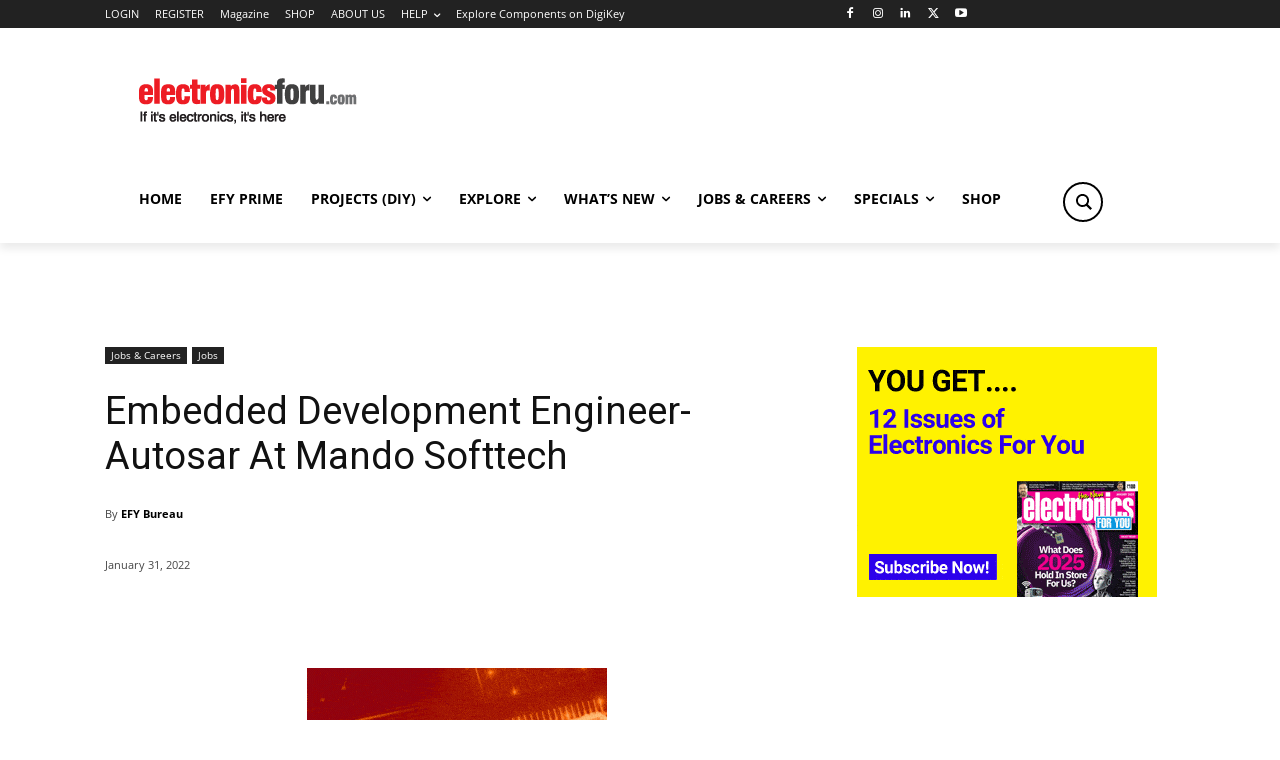

--- FILE ---
content_type: text/html; charset=UTF-8
request_url: https://www.electronicsforu.com/career/embedded-development-engineer-autosar-mando-softtech
body_size: 70018
content:
<!doctype html >
<!--[if IE 8]>    <html class="ie8" lang="en"> <![endif]-->
<!--[if IE 9]>    <html class="ie9" lang="en"> <![endif]-->
<!--[if gt IE 8]><!--> <html lang="en-GB" prefix="og: https://ogp.me/ns#"> <!--<![endif]-->
<head>
    <title>Embedded Development Engineer- Autosar At Mando Softtech</title>
    <meta charset="UTF-8" />
    <meta name="viewport" content="width=device-width, initial-scale=1.0">
    <link rel="pingback" href="https://www.electronicsforu.com/xmlrpc.php" />
    <script type="fe4a83c0bccaf260672e8bca-text/javascript" id='asp-5dd918b6-js-before'>if ( typeof window.ASP == 'undefined') { window.ASP = {wp_rocket_exception: "DOMContentLoaded", ajaxurl: "https:\/\/www.electronicsforu.com\/wp-content\/plugins\/ajax-search-pro\/ajax_search.php", backend_ajaxurl: "https:\/\/www.electronicsforu.com\/wp-admin\/admin-ajax.php", asp_url: "https:\/\/www.electronicsforu.com\/wp-content\/plugins\/ajax-search-pro\/", upload_url: "https:\/\/www.electronicsforu.com\/wp-contents\/uploads\/asp_upload\/", detect_ajax: 1, media_query: "5hytk5", version: 5090, pageHTML: "", additional_scripts: [{"handle":"wd-asp-ajaxsearchpro","path":"\/home\/wp_9x8eex\/electronicsforu.com\/wp-content\/plugins\/ajax-search-pro\/js\/min\/plugin\/merged\/asp.min.js","src":"https:\/\/www.electronicsforu.com\/wp-content\/plugins\/ajax-search-pro\/js\/min\/plugin\/merged\/asp.min.js","prereq":false}], script_async_load: false, font_url: "https:\/\/www.electronicsforu.com\/wp-content\/plugins\/ajax-search-pro\/css\/fonts\/icons\/icons2.woff2", init_only_in_viewport: true, highlight: {"enabled":false,"data":[]}, debug: false, instances: {}, analytics: {"method":0,"tracking_id":"","event":{"focus":{"active":1,"action":"focus","category":"ASP {search_id} | {search_name}","label":"Input focus","value":"1"},"search_start":{"active":0,"action":"search_start","category":"ASP {search_id} | {search_name}","label":"Phrase: {phrase}","value":"1"},"search_end":{"active":1,"action":"search_end","category":"ASP {search_id} | {search_name}","label":"{phrase} | {results_count}","value":"1"},"magnifier":{"active":1,"action":"magnifier","category":"ASP {search_id} | {search_name}","label":"Magnifier clicked","value":"1"},"return":{"active":1,"action":"return","category":"ASP {search_id} | {search_name}","label":"Return button pressed","value":"1"},"try_this":{"active":1,"action":"try_this","category":"ASP {search_id} | {search_name}","label":"Try this click | {phrase}","value":"1"},"facet_change":{"active":0,"action":"facet_change","category":"ASP {search_id} | {search_name}","label":"{option_label} | {option_value}","value":"1"},"result_click":{"active":1,"action":"result_click","category":"ASP {search_id} | {search_name}","label":"{result_title} | {result_url}","value":"1"}}}}};</script>	<style>img:is([sizes="auto" i], [sizes^="auto," i]) { contain-intrinsic-size: 3000px 1500px }</style>
	<link rel="icon" type="image/png" href="//electronicsforu.com/wp-contents/uploads/2016/12/favred.png"><link rel="apple-touch-icon" sizes="152x152" href="//electronicsforu.com/wp-contents/uploads/2016/12/favred.png"/>            <script src="https://www.google.com/recaptcha/api.js?render=6LeLLYgeAAAAAHZB0XnaQs0gjJQ2LjootRa4JBdi" type="fe4a83c0bccaf260672e8bca-text/javascript"></script>
   
<!-- Search Engine Optimization by Rank Math PRO - https://rankmath.com/ -->
<meta name="description" content="Qualification: B E/ B.TECH Electronics &amp; Communication"/>
<meta name="robots" content="follow, index, max-snippet:-1, max-video-preview:-1, max-image-preview:large"/>
<link rel="canonical" href="https://www.electronicsforu.com/career/embedded-development-engineer-autosar-mando-softtech" />
<meta property="og:locale" content="en_GB" />
<meta property="og:type" content="article" />
<meta property="og:title" content="Embedded Development Engineer- Autosar At Mando Softtech" />
<meta property="og:description" content="Qualification: B E/ B.TECH Electronics &amp; Communication" />
<meta property="og:url" content="https://www.electronicsforu.com/career/embedded-development-engineer-autosar-mando-softtech" />
<meta property="og:site_name" content="Electronics For You – Official Site ElectronicsForU.com" />
<meta property="article:publisher" content="https://facebook.com/designelectronics" />
<meta property="article:tag" content="jobs" />
<meta property="article:section" content="Jobs &amp; Careers" />
<meta property="og:updated_time" content="2022-08-24T10:24:10+05:30" />
<meta property="og:image" content="https://www.electronicsforu.com/wp-contents/uploads/2020/10/Job-Opportunities.jpg" />
<meta property="og:image:secure_url" content="https://www.electronicsforu.com/wp-contents/uploads/2020/10/Job-Opportunities.jpg" />
<meta property="og:image:width" content="555" />
<meta property="og:image:height" content="350" />
<meta property="og:image:alt" content="Embedded Application Engineer" />
<meta property="og:image:type" content="image/jpeg" />
<meta property="article:published_time" content="2022-01-31T11:51:34+05:30" />
<meta property="article:modified_time" content="2022-08-24T10:24:10+05:30" />
<meta name="twitter:card" content="summary_large_image" />
<meta name="twitter:title" content="Embedded Development Engineer- Autosar At Mando Softtech" />
<meta name="twitter:description" content="Qualification: B E/ B.TECH Electronics &amp; Communication" />
<meta name="twitter:site" content="@efycon" />
<meta name="twitter:creator" content="@efycon" />
<meta name="twitter:image" content="https://www.electronicsforu.com/wp-contents/uploads/2020/10/Job-Opportunities.jpg" />
<meta name="twitter:label1" content="Written by" />
<meta name="twitter:data1" content="EFY Bureau" />
<meta name="twitter:label2" content="Time to read" />
<meta name="twitter:data2" content="Less than a minute" />
<script type="application/ld+json" class="rank-math-schema-pro">{"@context":"https://schema.org","@graph":[{"@type":["NewsMediaOrganization","Organization"],"@id":"https://www.electronicsforu.com/#organization","name":"EFY Group","url":"https://www.electronicsforu.com","sameAs":["https://facebook.com/designelectronics","https://twitter.com/efycon","https://www.linkedin.com/showcase/electronics-for-you/","https://www.youtube.com/channel/UCJbnMYV_yigckub3RjtXD1Q"]},{"@type":"WebSite","@id":"https://www.electronicsforu.com/#website","url":"https://www.electronicsforu.com","name":"Electronics For You \u2013 Official Site ElectronicsForU.com","alternateName":"EFY","publisher":{"@id":"https://www.electronicsforu.com/#organization"},"inLanguage":"en-GB"},{"@type":"ImageObject","@id":"https://www.electronicsforu.com/wp-contents/uploads/2020/10/Job-Opportunities.jpg","url":"https://www.electronicsforu.com/wp-contents/uploads/2020/10/Job-Opportunities.jpg","width":"555","height":"350","caption":"Embedded Application Engineer","inLanguage":"en-GB"},{"@type":"BreadcrumbList","@id":"https://www.electronicsforu.com/career/embedded-development-engineer-autosar-mando-softtech#breadcrumb","itemListElement":[{"@type":"ListItem","position":"1","item":{"@id":"https://www.electronicsforu.com/","name":"Home"}},{"@type":"ListItem","position":"2","item":{"@id":"https://www.electronicsforu.com/category/career","name":"Jobs &amp; Careers"}},{"@type":"ListItem","position":"3","item":{"@id":"https://www.electronicsforu.com/career/embedded-development-engineer-autosar-mando-softtech","name":"Embedded Development Engineer- Autosar At Mando Softtech"}}]},{"@type":"WebPage","@id":"https://www.electronicsforu.com/career/embedded-development-engineer-autosar-mando-softtech#webpage","url":"https://www.electronicsforu.com/career/embedded-development-engineer-autosar-mando-softtech","name":"Embedded Development Engineer- Autosar At Mando Softtech","datePublished":"2022-01-31T11:51:34+05:30","dateModified":"2022-08-24T10:24:10+05:30","isPartOf":{"@id":"https://www.electronicsforu.com/#website"},"primaryImageOfPage":{"@id":"https://www.electronicsforu.com/wp-contents/uploads/2020/10/Job-Opportunities.jpg"},"inLanguage":"en-GB","breadcrumb":{"@id":"https://www.electronicsforu.com/career/embedded-development-engineer-autosar-mando-softtech#breadcrumb"}},{"@type":"Person","@id":"https://www.electronicsforu.com/author/abhimanyuefy","name":"EFY Bureau","url":"https://www.electronicsforu.com/author/abhimanyuefy","image":{"@type":"ImageObject","@id":"https://secure.gravatar.com/avatar/dda117d35e5b651dec2597fd1e2bace501d5d2b5cd90f4e1b9250bc032eedb02?s=96&amp;d=blank&amp;r=g","url":"https://secure.gravatar.com/avatar/dda117d35e5b651dec2597fd1e2bace501d5d2b5cd90f4e1b9250bc032eedb02?s=96&amp;d=blank&amp;r=g","caption":"EFY Bureau","inLanguage":"en-GB"},"worksFor":{"@id":"https://www.electronicsforu.com/#organization"}},{"@type":"NewsArticle","headline":"Embedded Development Engineer- Autosar At Mando Softtech","datePublished":"2022-01-31T11:51:34+05:30","dateModified":"2022-08-24T10:24:10+05:30","articleSection":"Jobs, Jobs &amp; Careers","author":{"@id":"https://www.electronicsforu.com/author/abhimanyuefy","name":"EFY Bureau"},"publisher":{"@id":"https://www.electronicsforu.com/#organization"},"description":"Qualification: B E/ B.TECH Electronics &amp; Communication","copyrightYear":"2022","copyrightHolder":{"@id":"https://www.electronicsforu.com/#organization"},"name":"Embedded Development Engineer- Autosar At Mando Softtech","@id":"https://www.electronicsforu.com/career/embedded-development-engineer-autosar-mando-softtech#richSnippet","isPartOf":{"@id":"https://www.electronicsforu.com/career/embedded-development-engineer-autosar-mando-softtech#webpage"},"image":{"@id":"https://www.electronicsforu.com/wp-contents/uploads/2020/10/Job-Opportunities.jpg"},"inLanguage":"en-GB","mainEntityOfPage":{"@id":"https://www.electronicsforu.com/career/embedded-development-engineer-autosar-mando-softtech#webpage"}}]}</script>
<!-- /Rank Math WordPress SEO plugin -->

<link rel='dns-prefetch' href='//www.electronicsforu.com' />
<link rel='dns-prefetch' href='//fonts.googleapis.com' />
<link rel="alternate" type="application/rss+xml" title="Electronics For You – Official Site ElectronicsForU.com &raquo; Feed" href="https://www.electronicsforu.com/feed" />
<link rel="alternate" type="application/rss+xml" title="Electronics For You – Official Site ElectronicsForU.com &raquo; Comments Feed" href="https://www.electronicsforu.com/comments/feed" />
<link rel="alternate" type="application/rss+xml" title="Electronics For You – Official Site ElectronicsForU.com &raquo; Embedded Development Engineer- Autosar At Mando Softtech Comments Feed" href="https://www.electronicsforu.com/career/embedded-development-engineer-autosar-mando-softtech/feed" />
<script type="fe4a83c0bccaf260672e8bca-text/javascript">
/* <![CDATA[ */
window._wpemojiSettings = {"baseUrl":"https:\/\/s.w.org\/images\/core\/emoji\/16.0.1\/72x72\/","ext":".png","svgUrl":"https:\/\/s.w.org\/images\/core\/emoji\/16.0.1\/svg\/","svgExt":".svg","source":{"concatemoji":"https:\/\/www.electronicsforu.com\/wp-includes\/js\/wp-emoji-release.min.js?ver=6.8.3"}};
/*! This file is auto-generated */
!function(s,n){var o,i,e;function c(e){try{var t={supportTests:e,timestamp:(new Date).valueOf()};sessionStorage.setItem(o,JSON.stringify(t))}catch(e){}}function p(e,t,n){e.clearRect(0,0,e.canvas.width,e.canvas.height),e.fillText(t,0,0);var t=new Uint32Array(e.getImageData(0,0,e.canvas.width,e.canvas.height).data),a=(e.clearRect(0,0,e.canvas.width,e.canvas.height),e.fillText(n,0,0),new Uint32Array(e.getImageData(0,0,e.canvas.width,e.canvas.height).data));return t.every(function(e,t){return e===a[t]})}function u(e,t){e.clearRect(0,0,e.canvas.width,e.canvas.height),e.fillText(t,0,0);for(var n=e.getImageData(16,16,1,1),a=0;a<n.data.length;a++)if(0!==n.data[a])return!1;return!0}function f(e,t,n,a){switch(t){case"flag":return n(e,"\ud83c\udff3\ufe0f\u200d\u26a7\ufe0f","\ud83c\udff3\ufe0f\u200b\u26a7\ufe0f")?!1:!n(e,"\ud83c\udde8\ud83c\uddf6","\ud83c\udde8\u200b\ud83c\uddf6")&&!n(e,"\ud83c\udff4\udb40\udc67\udb40\udc62\udb40\udc65\udb40\udc6e\udb40\udc67\udb40\udc7f","\ud83c\udff4\u200b\udb40\udc67\u200b\udb40\udc62\u200b\udb40\udc65\u200b\udb40\udc6e\u200b\udb40\udc67\u200b\udb40\udc7f");case"emoji":return!a(e,"\ud83e\udedf")}return!1}function g(e,t,n,a){var r="undefined"!=typeof WorkerGlobalScope&&self instanceof WorkerGlobalScope?new OffscreenCanvas(300,150):s.createElement("canvas"),o=r.getContext("2d",{willReadFrequently:!0}),i=(o.textBaseline="top",o.font="600 32px Arial",{});return e.forEach(function(e){i[e]=t(o,e,n,a)}),i}function t(e){var t=s.createElement("script");t.src=e,t.defer=!0,s.head.appendChild(t)}"undefined"!=typeof Promise&&(o="wpEmojiSettingsSupports",i=["flag","emoji"],n.supports={everything:!0,everythingExceptFlag:!0},e=new Promise(function(e){s.addEventListener("DOMContentLoaded",e,{once:!0})}),new Promise(function(t){var n=function(){try{var e=JSON.parse(sessionStorage.getItem(o));if("object"==typeof e&&"number"==typeof e.timestamp&&(new Date).valueOf()<e.timestamp+604800&&"object"==typeof e.supportTests)return e.supportTests}catch(e){}return null}();if(!n){if("undefined"!=typeof Worker&&"undefined"!=typeof OffscreenCanvas&&"undefined"!=typeof URL&&URL.createObjectURL&&"undefined"!=typeof Blob)try{var e="postMessage("+g.toString()+"("+[JSON.stringify(i),f.toString(),p.toString(),u.toString()].join(",")+"));",a=new Blob([e],{type:"text/javascript"}),r=new Worker(URL.createObjectURL(a),{name:"wpTestEmojiSupports"});return void(r.onmessage=function(e){c(n=e.data),r.terminate(),t(n)})}catch(e){}c(n=g(i,f,p,u))}t(n)}).then(function(e){for(var t in e)n.supports[t]=e[t],n.supports.everything=n.supports.everything&&n.supports[t],"flag"!==t&&(n.supports.everythingExceptFlag=n.supports.everythingExceptFlag&&n.supports[t]);n.supports.everythingExceptFlag=n.supports.everythingExceptFlag&&!n.supports.flag,n.DOMReady=!1,n.readyCallback=function(){n.DOMReady=!0}}).then(function(){return e}).then(function(){var e;n.supports.everything||(n.readyCallback(),(e=n.source||{}).concatemoji?t(e.concatemoji):e.wpemoji&&e.twemoji&&(t(e.twemoji),t(e.wpemoji)))}))}((window,document),window._wpemojiSettings);
/* ]]> */
</script>
<!-- www.electronicsforu.com is managing ads with Advanced Ads 2.0.13 – https://wpadvancedads.com/ --><script id="elect-ready" type="fe4a83c0bccaf260672e8bca-text/javascript">
			window.advanced_ads_ready=function(e,a){a=a||"complete";var d=function(e){return"interactive"===a?"loading"!==e:"complete"===e};d(document.readyState)?e():document.addEventListener("readystatechange",(function(a){d(a.target.readyState)&&e()}),{once:"interactive"===a})},window.advanced_ads_ready_queue=window.advanced_ads_ready_queue||[];		</script>
		<link rel='stylesheet' id='mp-theme-css' href='https://www.electronicsforu.com/wp-content/plugins/memberpress/css/ui/theme.css?ver=1.12.3' type='text/css' media='all' />
<style id='wp-emoji-styles-inline-css' type='text/css'>

	img.wp-smiley, img.emoji {
		display: inline !important;
		border: none !important;
		box-shadow: none !important;
		height: 1em !important;
		width: 1em !important;
		margin: 0 0.07em !important;
		vertical-align: -0.1em !important;
		background: none !important;
		padding: 0 !important;
	}
</style>
<link rel='stylesheet' id='wp-block-library-css' href='https://www.electronicsforu.com/wp-includes/css/dist/block-library/style.min.css?ver=6.8.3' type='text/css' media='all' />
<style id='classic-theme-styles-inline-css' type='text/css'>
/*! This file is auto-generated */
.wp-block-button__link{color:#fff;background-color:#32373c;border-radius:9999px;box-shadow:none;text-decoration:none;padding:calc(.667em + 2px) calc(1.333em + 2px);font-size:1.125em}.wp-block-file__button{background:#32373c;color:#fff;text-decoration:none}
</style>
<style id='knit-pay-payment-button-style-inline-css' type='text/css'>
.knit-pay-payment-button-form-class input{width:100%}

</style>
<style id='global-styles-inline-css' type='text/css'>
:root{--wp--preset--aspect-ratio--square: 1;--wp--preset--aspect-ratio--4-3: 4/3;--wp--preset--aspect-ratio--3-4: 3/4;--wp--preset--aspect-ratio--3-2: 3/2;--wp--preset--aspect-ratio--2-3: 2/3;--wp--preset--aspect-ratio--16-9: 16/9;--wp--preset--aspect-ratio--9-16: 9/16;--wp--preset--color--black: #000000;--wp--preset--color--cyan-bluish-gray: #abb8c3;--wp--preset--color--white: #ffffff;--wp--preset--color--pale-pink: #f78da7;--wp--preset--color--vivid-red: #cf2e2e;--wp--preset--color--luminous-vivid-orange: #ff6900;--wp--preset--color--luminous-vivid-amber: #fcb900;--wp--preset--color--light-green-cyan: #7bdcb5;--wp--preset--color--vivid-green-cyan: #00d084;--wp--preset--color--pale-cyan-blue: #8ed1fc;--wp--preset--color--vivid-cyan-blue: #0693e3;--wp--preset--color--vivid-purple: #9b51e0;--wp--preset--gradient--vivid-cyan-blue-to-vivid-purple: linear-gradient(135deg,rgba(6,147,227,1) 0%,rgb(155,81,224) 100%);--wp--preset--gradient--light-green-cyan-to-vivid-green-cyan: linear-gradient(135deg,rgb(122,220,180) 0%,rgb(0,208,130) 100%);--wp--preset--gradient--luminous-vivid-amber-to-luminous-vivid-orange: linear-gradient(135deg,rgba(252,185,0,1) 0%,rgba(255,105,0,1) 100%);--wp--preset--gradient--luminous-vivid-orange-to-vivid-red: linear-gradient(135deg,rgba(255,105,0,1) 0%,rgb(207,46,46) 100%);--wp--preset--gradient--very-light-gray-to-cyan-bluish-gray: linear-gradient(135deg,rgb(238,238,238) 0%,rgb(169,184,195) 100%);--wp--preset--gradient--cool-to-warm-spectrum: linear-gradient(135deg,rgb(74,234,220) 0%,rgb(151,120,209) 20%,rgb(207,42,186) 40%,rgb(238,44,130) 60%,rgb(251,105,98) 80%,rgb(254,248,76) 100%);--wp--preset--gradient--blush-light-purple: linear-gradient(135deg,rgb(255,206,236) 0%,rgb(152,150,240) 100%);--wp--preset--gradient--blush-bordeaux: linear-gradient(135deg,rgb(254,205,165) 0%,rgb(254,45,45) 50%,rgb(107,0,62) 100%);--wp--preset--gradient--luminous-dusk: linear-gradient(135deg,rgb(255,203,112) 0%,rgb(199,81,192) 50%,rgb(65,88,208) 100%);--wp--preset--gradient--pale-ocean: linear-gradient(135deg,rgb(255,245,203) 0%,rgb(182,227,212) 50%,rgb(51,167,181) 100%);--wp--preset--gradient--electric-grass: linear-gradient(135deg,rgb(202,248,128) 0%,rgb(113,206,126) 100%);--wp--preset--gradient--midnight: linear-gradient(135deg,rgb(2,3,129) 0%,rgb(40,116,252) 100%);--wp--preset--font-size--small: 11px;--wp--preset--font-size--medium: 20px;--wp--preset--font-size--large: 32px;--wp--preset--font-size--x-large: 42px;--wp--preset--font-size--regular: 15px;--wp--preset--font-size--larger: 50px;--wp--preset--spacing--20: 0.44rem;--wp--preset--spacing--30: 0.67rem;--wp--preset--spacing--40: 1rem;--wp--preset--spacing--50: 1.5rem;--wp--preset--spacing--60: 2.25rem;--wp--preset--spacing--70: 3.38rem;--wp--preset--spacing--80: 5.06rem;--wp--preset--shadow--natural: 6px 6px 9px rgba(0, 0, 0, 0.2);--wp--preset--shadow--deep: 12px 12px 50px rgba(0, 0, 0, 0.4);--wp--preset--shadow--sharp: 6px 6px 0px rgba(0, 0, 0, 0.2);--wp--preset--shadow--outlined: 6px 6px 0px -3px rgba(255, 255, 255, 1), 6px 6px rgba(0, 0, 0, 1);--wp--preset--shadow--crisp: 6px 6px 0px rgba(0, 0, 0, 1);}:where(.is-layout-flex){gap: 0.5em;}:where(.is-layout-grid){gap: 0.5em;}body .is-layout-flex{display: flex;}.is-layout-flex{flex-wrap: wrap;align-items: center;}.is-layout-flex > :is(*, div){margin: 0;}body .is-layout-grid{display: grid;}.is-layout-grid > :is(*, div){margin: 0;}:where(.wp-block-columns.is-layout-flex){gap: 2em;}:where(.wp-block-columns.is-layout-grid){gap: 2em;}:where(.wp-block-post-template.is-layout-flex){gap: 1.25em;}:where(.wp-block-post-template.is-layout-grid){gap: 1.25em;}.has-black-color{color: var(--wp--preset--color--black) !important;}.has-cyan-bluish-gray-color{color: var(--wp--preset--color--cyan-bluish-gray) !important;}.has-white-color{color: var(--wp--preset--color--white) !important;}.has-pale-pink-color{color: var(--wp--preset--color--pale-pink) !important;}.has-vivid-red-color{color: var(--wp--preset--color--vivid-red) !important;}.has-luminous-vivid-orange-color{color: var(--wp--preset--color--luminous-vivid-orange) !important;}.has-luminous-vivid-amber-color{color: var(--wp--preset--color--luminous-vivid-amber) !important;}.has-light-green-cyan-color{color: var(--wp--preset--color--light-green-cyan) !important;}.has-vivid-green-cyan-color{color: var(--wp--preset--color--vivid-green-cyan) !important;}.has-pale-cyan-blue-color{color: var(--wp--preset--color--pale-cyan-blue) !important;}.has-vivid-cyan-blue-color{color: var(--wp--preset--color--vivid-cyan-blue) !important;}.has-vivid-purple-color{color: var(--wp--preset--color--vivid-purple) !important;}.has-black-background-color{background-color: var(--wp--preset--color--black) !important;}.has-cyan-bluish-gray-background-color{background-color: var(--wp--preset--color--cyan-bluish-gray) !important;}.has-white-background-color{background-color: var(--wp--preset--color--white) !important;}.has-pale-pink-background-color{background-color: var(--wp--preset--color--pale-pink) !important;}.has-vivid-red-background-color{background-color: var(--wp--preset--color--vivid-red) !important;}.has-luminous-vivid-orange-background-color{background-color: var(--wp--preset--color--luminous-vivid-orange) !important;}.has-luminous-vivid-amber-background-color{background-color: var(--wp--preset--color--luminous-vivid-amber) !important;}.has-light-green-cyan-background-color{background-color: var(--wp--preset--color--light-green-cyan) !important;}.has-vivid-green-cyan-background-color{background-color: var(--wp--preset--color--vivid-green-cyan) !important;}.has-pale-cyan-blue-background-color{background-color: var(--wp--preset--color--pale-cyan-blue) !important;}.has-vivid-cyan-blue-background-color{background-color: var(--wp--preset--color--vivid-cyan-blue) !important;}.has-vivid-purple-background-color{background-color: var(--wp--preset--color--vivid-purple) !important;}.has-black-border-color{border-color: var(--wp--preset--color--black) !important;}.has-cyan-bluish-gray-border-color{border-color: var(--wp--preset--color--cyan-bluish-gray) !important;}.has-white-border-color{border-color: var(--wp--preset--color--white) !important;}.has-pale-pink-border-color{border-color: var(--wp--preset--color--pale-pink) !important;}.has-vivid-red-border-color{border-color: var(--wp--preset--color--vivid-red) !important;}.has-luminous-vivid-orange-border-color{border-color: var(--wp--preset--color--luminous-vivid-orange) !important;}.has-luminous-vivid-amber-border-color{border-color: var(--wp--preset--color--luminous-vivid-amber) !important;}.has-light-green-cyan-border-color{border-color: var(--wp--preset--color--light-green-cyan) !important;}.has-vivid-green-cyan-border-color{border-color: var(--wp--preset--color--vivid-green-cyan) !important;}.has-pale-cyan-blue-border-color{border-color: var(--wp--preset--color--pale-cyan-blue) !important;}.has-vivid-cyan-blue-border-color{border-color: var(--wp--preset--color--vivid-cyan-blue) !important;}.has-vivid-purple-border-color{border-color: var(--wp--preset--color--vivid-purple) !important;}.has-vivid-cyan-blue-to-vivid-purple-gradient-background{background: var(--wp--preset--gradient--vivid-cyan-blue-to-vivid-purple) !important;}.has-light-green-cyan-to-vivid-green-cyan-gradient-background{background: var(--wp--preset--gradient--light-green-cyan-to-vivid-green-cyan) !important;}.has-luminous-vivid-amber-to-luminous-vivid-orange-gradient-background{background: var(--wp--preset--gradient--luminous-vivid-amber-to-luminous-vivid-orange) !important;}.has-luminous-vivid-orange-to-vivid-red-gradient-background{background: var(--wp--preset--gradient--luminous-vivid-orange-to-vivid-red) !important;}.has-very-light-gray-to-cyan-bluish-gray-gradient-background{background: var(--wp--preset--gradient--very-light-gray-to-cyan-bluish-gray) !important;}.has-cool-to-warm-spectrum-gradient-background{background: var(--wp--preset--gradient--cool-to-warm-spectrum) !important;}.has-blush-light-purple-gradient-background{background: var(--wp--preset--gradient--blush-light-purple) !important;}.has-blush-bordeaux-gradient-background{background: var(--wp--preset--gradient--blush-bordeaux) !important;}.has-luminous-dusk-gradient-background{background: var(--wp--preset--gradient--luminous-dusk) !important;}.has-pale-ocean-gradient-background{background: var(--wp--preset--gradient--pale-ocean) !important;}.has-electric-grass-gradient-background{background: var(--wp--preset--gradient--electric-grass) !important;}.has-midnight-gradient-background{background: var(--wp--preset--gradient--midnight) !important;}.has-small-font-size{font-size: var(--wp--preset--font-size--small) !important;}.has-medium-font-size{font-size: var(--wp--preset--font-size--medium) !important;}.has-large-font-size{font-size: var(--wp--preset--font-size--large) !important;}.has-x-large-font-size{font-size: var(--wp--preset--font-size--x-large) !important;}
:where(.wp-block-post-template.is-layout-flex){gap: 1.25em;}:where(.wp-block-post-template.is-layout-grid){gap: 1.25em;}
:where(.wp-block-columns.is-layout-flex){gap: 2em;}:where(.wp-block-columns.is-layout-grid){gap: 2em;}
:root :where(.wp-block-pullquote){font-size: 1.5em;line-height: 1.6;}
</style>
<link rel='stylesheet' id='parent-style-css' href='https://www.electronicsforu.com/wp-content/themes/Newspaper/style.css?ver=6.8.3' type='text/css' media='all' />
<link rel='stylesheet' id='td-plugin-multi-purpose-css' href='https://www.electronicsforu.com/wp-content/plugins/td-composer/td-multi-purpose/style.css?ver=492e3cf54bd42df3b24a3de8e2307cafx' type='text/css' media='all' />
<link rel='stylesheet' id='google-fonts-style-css' href='https://fonts.googleapis.com/css?family=Open+Sans%3A400%2C600%2C700%7CRoboto%3A400%2C600%2C700&#038;display=swap&#038;ver=12.7.1' type='text/css' media='all' />
<link rel='stylesheet' id='asp-instances-css' href='https://www.electronicsforu.com/wp-content/cache/asp/style.instances-ho-is-po-no-da-au-se-is.css?ver=5hytk5' type='text/css' media='all' />
<style id='akismet-widget-style-inline-css' type='text/css'>

			.a-stats {
				--akismet-color-mid-green: #357b49;
				--akismet-color-white: #fff;
				--akismet-color-light-grey: #f6f7f7;

				max-width: 350px;
				width: auto;
			}

			.a-stats * {
				all: unset;
				box-sizing: border-box;
			}

			.a-stats strong {
				font-weight: 600;
			}

			.a-stats a.a-stats__link,
			.a-stats a.a-stats__link:visited,
			.a-stats a.a-stats__link:active {
				background: var(--akismet-color-mid-green);
				border: none;
				box-shadow: none;
				border-radius: 8px;
				color: var(--akismet-color-white);
				cursor: pointer;
				display: block;
				font-family: -apple-system, BlinkMacSystemFont, 'Segoe UI', 'Roboto', 'Oxygen-Sans', 'Ubuntu', 'Cantarell', 'Helvetica Neue', sans-serif;
				font-weight: 500;
				padding: 12px;
				text-align: center;
				text-decoration: none;
				transition: all 0.2s ease;
			}

			/* Extra specificity to deal with TwentyTwentyOne focus style */
			.widget .a-stats a.a-stats__link:focus {
				background: var(--akismet-color-mid-green);
				color: var(--akismet-color-white);
				text-decoration: none;
			}

			.a-stats a.a-stats__link:hover {
				filter: brightness(110%);
				box-shadow: 0 4px 12px rgba(0, 0, 0, 0.06), 0 0 2px rgba(0, 0, 0, 0.16);
			}

			.a-stats .count {
				color: var(--akismet-color-white);
				display: block;
				font-size: 1.5em;
				line-height: 1.4;
				padding: 0 13px;
				white-space: nowrap;
			}
		
</style>
<link rel='stylesheet' id='td-theme-css' href='https://www.electronicsforu.com/wp-content/themes/Newspaper-child/style.css?ver=6.8.3' type='text/css' media='all' />
<style id='td-theme-inline-css' type='text/css'>@media (max-width:767px){.td-header-desktop-wrap{display:none}}@media (min-width:767px){.td-header-mobile-wrap{display:none}}</style>
<link rel='stylesheet' id='td-legacy-framework-front-style-css' href='https://www.electronicsforu.com/wp-content/plugins/td-composer/legacy/Newspaper/assets/css/td_legacy_main.css?ver=492e3cf54bd42df3b24a3de8e2307cafx' type='text/css' media='all' />
<link rel='stylesheet' id='td-standard-pack-framework-front-style-css' href='https://www.electronicsforu.com/wp-content/plugins/td-standard-pack/Newspaper/assets/css/td_standard_pack_main.css?ver=8ae1459a1d876d507918f73cef68310e' type='text/css' media='all' />
<link rel='stylesheet' id='td-theme-demo-style-css' href='https://www.electronicsforu.com/wp-content/plugins/td-composer/legacy/Newspaper/includes/demos/tech/demo_style.css?ver=12.7.1' type='text/css' media='all' />
<link rel='stylesheet' id='tdb_style_cloud_templates_front-css' href='https://www.electronicsforu.com/wp-content/plugins/td-cloud-library/assets/css/tdb_main.css?ver=d578089f160957352b9b4ca6d880fd8f' type='text/css' media='all' />
<script type="fe4a83c0bccaf260672e8bca-text/javascript" src="https://www.electronicsforu.com/wp-content/plugins/knit-pay/extensions/knit-pay-payment-button/src/build/script.js?ver=31d6cfe0d16ae931b73c" id="knit-pay-payment-button-script-js"></script>
<script type="fe4a83c0bccaf260672e8bca-text/javascript" id="jquery-core-js-extra">
/* <![CDATA[ */
var knit_pay_payment_button_ajax_object = {"ajaxurl":"https:\/\/www.electronicsforu.com\/wp-admin\/admin-ajax.php","loading_icon":"https:\/\/www.electronicsforu.com\/wp-content\/plugins\/knit-pay\/images\/loading.gif"};
/* ]]> */
</script>
<script type="fe4a83c0bccaf260672e8bca-text/javascript" src="https://www.electronicsforu.com/wp-includes/js/jquery/jquery.min.js?ver=3.7.1" id="jquery-core-js"></script>
<script type="fe4a83c0bccaf260672e8bca-text/javascript" src="https://www.electronicsforu.com/wp-includes/js/jquery/jquery-migrate.min.js?ver=3.4.1" id="jquery-migrate-js"></script>
<script type="fe4a83c0bccaf260672e8bca-text/javascript" id="advanced-ads-advanced-js-js-extra">
/* <![CDATA[ */
var advads_options = {"blog_id":"1","privacy":{"enabled":false,"state":"not_needed"}};
/* ]]> */
</script>
<script type="fe4a83c0bccaf260672e8bca-text/javascript" src="https://www.electronicsforu.com/wp-contents/uploads/140/341/public/assets/js/696.js?ver=2.0.13" id="advanced-ads-advanced-js-js"></script>
<script type="fe4a83c0bccaf260672e8bca-text/javascript" id="custom-js-extra">
/* <![CDATA[ */
var my_ajax_object = {"ajax_url":"https:\/\/www.electronicsforu.com\/wp-admin\/admin-ajax.php"};
/* ]]> */
</script>
<script type="fe4a83c0bccaf260672e8bca-text/javascript" src="https://www.electronicsforu.com/wp-content/themes/Newspaper-child/custom.js?ver=18112025213321" id="custom-js"></script>
<script type="fe4a83c0bccaf260672e8bca-text/javascript" id="pushengage-sdk-init-js-after">
/* <![CDATA[ */
(function(w, d) {
				w.PushEngage = w.PushEngage || [];
				w._peq = w._peq || [];
				PushEngage.push(['init', {
					appId: '08a8906c57c52b053838426ab44a8db0'
				}]);
				var e = d.createElement('script');
				e.src = 'https://clientcdn.pushengage.com/sdks/pushengage-web-sdk.js';
				e.async = true;
				e.type = 'text/javascript';
				d.head.appendChild(e);
			  })(window, document);
/* ]]> */
</script>
<link rel="https://api.w.org/" href="https://www.electronicsforu.com/wp-json/" /><link rel="alternate" title="JSON" type="application/json" href="https://www.electronicsforu.com/wp-json/wp/v2/posts/90577" /><link rel="EditURI" type="application/rsd+xml" title="RSD" href="https://www.electronicsforu.com/xmlrpc.php?rsd" />
<meta name="generator" content="WordPress 6.8.3" />
<link rel='shortlink' href='https://www.electronicsforu.com/?p=90577' />
<link rel="alternate" title="oEmbed (JSON)" type="application/json+oembed" href="https://www.electronicsforu.com/wp-json/oembed/1.0/embed?url=https%3A%2F%2Fwww.electronicsforu.com%2Fcareer%2Fembedded-development-engineer-autosar-mando-softtech" />
<link rel="alternate" title="oEmbed (XML)" type="text/xml+oembed" href="https://www.electronicsforu.com/wp-json/oembed/1.0/embed?url=https%3A%2F%2Fwww.electronicsforu.com%2Fcareer%2Fembedded-development-engineer-autosar-mando-softtech&#038;format=xml" />
		<script type="fe4a83c0bccaf260672e8bca-text/javascript">
				(function(c,l,a,r,i,t,y){
					c[a]=c[a]||function(){(c[a].q=c[a].q||[]).push(arguments)};t=l.createElement(r);t.async=1;
					t.src="https://www.clarity.ms/tag/"+i+"?ref=wordpress";y=l.getElementsByTagName(r)[0];y.parentNode.insertBefore(t,y);
				})(window, document, "clarity", "script", "u5uor3dw9s");
		</script>
		<meta name="facebook-domain-verification" content="watbzwzl4mz0l2noyv2s4fzzou3czt" /><script type="fe4a83c0bccaf260672e8bca-text/javascript">
		var advadsCfpQueue = [];
		var advadsCfpAd = function( adID ){
			if ( 'undefined' == typeof advadsProCfp ) { advadsCfpQueue.push( adID ) } else { advadsProCfp.addElement( adID ) }
		};
		</script>
		    <script type="fe4a83c0bccaf260672e8bca-text/javascript">
        window.tdb_global_vars = {"wpRestUrl":"https:\/\/www.electronicsforu.com\/wp-json\/","permalinkStructure":"\/%category%\/%postname%"};
        window.tdb_p_autoload_vars = {"isAjax":false,"isAdminBarShowing":false,"autoloadStatus":"on","origPostEditUrl":null};
    </script>
    
    <style id="tdb-global-colors">:root{--tt-accent-color:#E4A41E;--tt-hover:#504BDC;--tt-gray-dark:#777777;--tt-extra-color:#f4f4f4;--tt-primary-color:#000000;--mm-custom-color-4:#C2A25D;--mm-custom-color-5:#F7F9F9;--mm-custom-color-1:#053426;--mm-custom-color-2:#B79259;--mm-custom-color-3:#79847E;--crypto-gaming-pro-accent:#2081e2;--crypto-gaming-pro-lighter-bg:#131313;--crypto-gaming-pro-light-gray-text:#afafaf;--crypto-gaming-pro-dark-gray-text:#757777;--crypto-gaming-pro-white:#FFFFFF;--compass-bg:#0B0C0C;--compass-dark1:#151717;--compass-dark2:#202323;--compass-dark3:#353939;--compass-grey:#5D6363;--compass-offwhite:#D2D2D2;--compass-white:#000000;--compass-primary:#5DE6E7;--compass-accent:#0DA3AC;--reel-news-white:#000000;--reel-news-black:#000000;--reel-news-accent:#312DA1;--reel-news-light-grey:#919191;--reel-news-black-transparent:rgba(0,0,0,0.85);--reel-news-red:#ff0000;--reel-news-dark-gray:#313131;--reel-news-transparent:rgba(255,255,255,0.55);--chained-news-white:#000000;--chained-news-black:black;--chained-news-blue:#2f6697;--chained-news-gray:rgb(229,229,229);--chained-news-separator:rgb(117,117,117);--aniglobe-dark:#2e3837;--aniglobe-grey:#899e9b;--aniglobe-light:#e4eeed;--aniglobe-primary:#52e2cf;--aniglobe-accent:#27756b;--nft-custom-color-1:#333333;--nft-custom-color-2:#aaaaaa}</style>

    
	            <style id="tdb-global-fonts">
                
:root{--tt-secondary:Merriweather;--tt-extra:Red Hat Display;--tt-primary-font:Epilogue;--global-1:Gilda Display;--global-2:Red Hat Display;--global-3:Pinyon Script;}
            </style>
            		<script type="fe4a83c0bccaf260672e8bca-text/javascript">
			if ( typeof advadsGATracking === 'undefined' ) {
				window.advadsGATracking = {
					delayedAds: {},
					deferedAds: {}
				};
			}
		</script>
		
<!-- JS generated by theme -->

<script type="fe4a83c0bccaf260672e8bca-text/javascript" id="td-generated-header-js">
    
    

	    var tdBlocksArray = []; //here we store all the items for the current page

	    // td_block class - each ajax block uses a object of this class for requests
	    function tdBlock() {
		    this.id = '';
		    this.block_type = 1; //block type id (1-234 etc)
		    this.atts = '';
		    this.td_column_number = '';
		    this.td_current_page = 1; //
		    this.post_count = 0; //from wp
		    this.found_posts = 0; //from wp
		    this.max_num_pages = 0; //from wp
		    this.td_filter_value = ''; //current live filter value
		    this.is_ajax_running = false;
		    this.td_user_action = ''; // load more or infinite loader (used by the animation)
		    this.header_color = '';
		    this.ajax_pagination_infinite_stop = ''; //show load more at page x
	    }

        // td_js_generator - mini detector
        ( function () {
            var htmlTag = document.getElementsByTagName("html")[0];

	        if ( navigator.userAgent.indexOf("MSIE 10.0") > -1 ) {
                htmlTag.className += ' ie10';
            }

            if ( !!navigator.userAgent.match(/Trident.*rv\:11\./) ) {
                htmlTag.className += ' ie11';
            }

	        if ( navigator.userAgent.indexOf("Edge") > -1 ) {
                htmlTag.className += ' ieEdge';
            }

            if ( /(iPad|iPhone|iPod)/g.test(navigator.userAgent) ) {
                htmlTag.className += ' td-md-is-ios';
            }

            var user_agent = navigator.userAgent.toLowerCase();
            if ( user_agent.indexOf("android") > -1 ) {
                htmlTag.className += ' td-md-is-android';
            }

            if ( -1 !== navigator.userAgent.indexOf('Mac OS X')  ) {
                htmlTag.className += ' td-md-is-os-x';
            }

            if ( /chrom(e|ium)/.test(navigator.userAgent.toLowerCase()) ) {
               htmlTag.className += ' td-md-is-chrome';
            }

            if ( -1 !== navigator.userAgent.indexOf('Firefox') ) {
                htmlTag.className += ' td-md-is-firefox';
            }

            if ( -1 !== navigator.userAgent.indexOf('Safari') && -1 === navigator.userAgent.indexOf('Chrome') ) {
                htmlTag.className += ' td-md-is-safari';
            }

            if( -1 !== navigator.userAgent.indexOf('IEMobile') ){
                htmlTag.className += ' td-md-is-iemobile';
            }

        })();

        var tdLocalCache = {};

        ( function () {
            "use strict";

            tdLocalCache = {
                data: {},
                remove: function (resource_id) {
                    delete tdLocalCache.data[resource_id];
                },
                exist: function (resource_id) {
                    return tdLocalCache.data.hasOwnProperty(resource_id) && tdLocalCache.data[resource_id] !== null;
                },
                get: function (resource_id) {
                    return tdLocalCache.data[resource_id];
                },
                set: function (resource_id, cachedData) {
                    tdLocalCache.remove(resource_id);
                    tdLocalCache.data[resource_id] = cachedData;
                }
            };
        })();

    
    
var td_viewport_interval_list=[{"limitBottom":767,"sidebarWidth":228},{"limitBottom":1018,"sidebarWidth":300},{"limitBottom":1140,"sidebarWidth":324}];
var tds_video_scroll="enabled";
var tds_video_width="350px";
var tds_video_playing_one="enabled";
var tds_video_lazy="enabled";
var tdc_is_installed="yes";
var tdc_domain_active=false;
var td_ajax_url="https:\/\/www.electronicsforu.com\/wp-admin\/admin-ajax.php?td_theme_name=Newspaper&v=12.7.1";
var td_get_template_directory_uri="https:\/\/www.electronicsforu.com\/wp-content\/plugins\/td-composer\/legacy\/common";
var tds_snap_menu="snap";
var tds_logo_on_sticky="show_header_logo";
var tds_header_style="";
var td_please_wait="Please wait...";
var td_email_user_pass_incorrect="User or password incorrect!";
var td_email_user_incorrect="Email or username incorrect!";
var td_email_incorrect="Email incorrect!";
var td_user_incorrect="Username incorrect!";
var td_email_user_empty="Email or username empty!";
var td_pass_empty="Pass empty!";
var td_pass_pattern_incorrect="Invalid Pass Pattern!";
var td_retype_pass_incorrect="Retyped Pass incorrect!";
var tds_more_articles_on_post_enable="";
var tds_more_articles_on_post_time_to_wait="3";
var tds_more_articles_on_post_pages_distance_from_top=2500;
var tds_captcha="show";
var tds_theme_color_site_wide="#dd3333";
var tds_smart_sidebar="enabled";
var tdThemeName="Newspaper";
var tdThemeNameWl="Newspaper";
var td_magnific_popup_translation_tPrev="Previous (Left arrow key)";
var td_magnific_popup_translation_tNext="Next (Right arrow key)";
var td_magnific_popup_translation_tCounter="%curr% of %total%";
var td_magnific_popup_translation_ajax_tError="The content from %url% could not be loaded.";
var td_magnific_popup_translation_image_tError="The image #%curr% could not be loaded.";
var tdBlockNonce="b5e45e4c08";
var tdMobileMenu="enabled";
var tdMobileSearch="enabled";
var tdDateNamesI18n={"month_names":["January","February","March","April","May","June","July","August","September","October","November","December"],"month_names_short":["Jan","Feb","Mar","Apr","May","Jun","Jul","Aug","Sep","Oct","Nov","Dec"],"day_names":["Sunday","Monday","Tuesday","Wednesday","Thursday","Friday","Saturday"],"day_names_short":["Sun","Mon","Tue","Wed","Thu","Fri","Sat"]};
var tdb_modal_confirm="Save";
var tdb_modal_cancel="Cancel";
var tdb_modal_confirm_alt="Yes";
var tdb_modal_cancel_alt="No";
var td_deploy_mode="deploy";
var td_ad_background_click_link="";
var td_ad_background_click_target="";
</script>


<!-- Header style compiled by theme -->

<style>ul.sf-menu>.menu-item>a{font-size:11px}:root{--td_theme_color:#dd3333;--td_slider_text:rgba(221,51,51,0.7);--td_header_color:#dd3333}.td-header-style-12 .td-header-menu-wrap-full,.td-header-style-12 .td-affix,.td-grid-style-1.td-hover-1 .td-big-grid-post:hover .td-post-category,.td-grid-style-5.td-hover-1 .td-big-grid-post:hover .td-post-category,.td_category_template_3 .td-current-sub-category,.td_category_template_8 .td-category-header .td-category a.td-current-sub-category,.td_category_template_4 .td-category-siblings .td-category a:hover,.td_block_big_grid_9.td-grid-style-1 .td-post-category,.td_block_big_grid_9.td-grid-style-5 .td-post-category,.td-grid-style-6.td-hover-1 .td-module-thumb:after,.tdm-menu-active-style5 .td-header-menu-wrap .sf-menu>.current-menu-item>a,.tdm-menu-active-style5 .td-header-menu-wrap .sf-menu>.current-menu-ancestor>a,.tdm-menu-active-style5 .td-header-menu-wrap .sf-menu>.current-category-ancestor>a,.tdm-menu-active-style5 .td-header-menu-wrap .sf-menu>li>a:hover,.tdm-menu-active-style5 .td-header-menu-wrap .sf-menu>.sfHover>a{background-color:#dd3333}.td_mega_menu_sub_cats .cur-sub-cat,.td-mega-span h3 a:hover,.td_mod_mega_menu:hover .entry-title a,.header-search-wrap .result-msg a:hover,.td-header-top-menu .td-drop-down-search .td_module_wrap:hover .entry-title a,.td-header-top-menu .td-icon-search:hover,.td-header-wrap .result-msg a:hover,.top-header-menu li a:hover,.top-header-menu .current-menu-item>a,.top-header-menu .current-menu-ancestor>a,.top-header-menu .current-category-ancestor>a,.td-social-icon-wrap>a:hover,.td-header-sp-top-widget .td-social-icon-wrap a:hover,.td_mod_related_posts:hover h3>a,.td-post-template-11 .td-related-title .td-related-left:hover,.td-post-template-11 .td-related-title .td-related-right:hover,.td-post-template-11 .td-related-title .td-cur-simple-item,.td-post-template-11 .td_block_related_posts .td-next-prev-wrap a:hover,.td-category-header .td-pulldown-category-filter-link:hover,.td-category-siblings .td-subcat-dropdown a:hover,.td-category-siblings .td-subcat-dropdown a.td-current-sub-category,.footer-text-wrap .footer-email-wrap a,.footer-social-wrap a:hover,.td_module_17 .td-read-more a:hover,.td_module_18 .td-read-more a:hover,.td_module_19 .td-post-author-name a:hover,.td-pulldown-syle-2 .td-subcat-dropdown:hover .td-subcat-more span,.td-pulldown-syle-2 .td-subcat-dropdown:hover .td-subcat-more i,.td-pulldown-syle-3 .td-subcat-dropdown:hover .td-subcat-more span,.td-pulldown-syle-3 .td-subcat-dropdown:hover .td-subcat-more i,.tdm-menu-active-style3 .tdm-header.td-header-wrap .sf-menu>.current-category-ancestor>a,.tdm-menu-active-style3 .tdm-header.td-header-wrap .sf-menu>.current-menu-ancestor>a,.tdm-menu-active-style3 .tdm-header.td-header-wrap .sf-menu>.current-menu-item>a,.tdm-menu-active-style3 .tdm-header.td-header-wrap .sf-menu>.sfHover>a,.tdm-menu-active-style3 .tdm-header.td-header-wrap .sf-menu>li>a:hover{color:#dd3333}.td-mega-menu-page .wpb_content_element ul li a:hover,.td-theme-wrap .td-aj-search-results .td_module_wrap:hover .entry-title a,.td-theme-wrap .header-search-wrap .result-msg a:hover{color:#dd3333!important}.td_category_template_8 .td-category-header .td-category a.td-current-sub-category,.td_category_template_4 .td-category-siblings .td-category a:hover,.tdm-menu-active-style4 .tdm-header .sf-menu>.current-menu-item>a,.tdm-menu-active-style4 .tdm-header .sf-menu>.current-menu-ancestor>a,.tdm-menu-active-style4 .tdm-header .sf-menu>.current-category-ancestor>a,.tdm-menu-active-style4 .tdm-header .sf-menu>li>a:hover,.tdm-menu-active-style4 .tdm-header .sf-menu>.sfHover>a{border-color:#dd3333}.td-header-wrap .td-header-sp-top-widget .td-icon-font,.td-header-style-7 .td-header-top-menu .td-social-icon-wrap .td-icon-font{color:#dd9933}ul.sf-menu>.td-menu-item>a,.td-theme-wrap .td-header-menu-social{font-size:11px}.td-banner-wrap-full,.td-header-style-11 .td-logo-wrap-full{background-color:#f7f7f7}.td-header-style-11 .td-logo-wrap-full{border-bottom:0}@media (min-width:1019px){.td-header-style-2 .td-header-sp-recs,.td-header-style-5 .td-a-rec-id-header>div,.td-header-style-5 .td-g-rec-id-header>.adsbygoogle,.td-header-style-6 .td-a-rec-id-header>div,.td-header-style-6 .td-g-rec-id-header>.adsbygoogle,.td-header-style-7 .td-a-rec-id-header>div,.td-header-style-7 .td-g-rec-id-header>.adsbygoogle,.td-header-style-8 .td-a-rec-id-header>div,.td-header-style-8 .td-g-rec-id-header>.adsbygoogle,.td-header-style-12 .td-a-rec-id-header>div,.td-header-style-12 .td-g-rec-id-header>.adsbygoogle{margin-bottom:24px!important}}@media (min-width:768px) and (max-width:1018px){.td-header-style-2 .td-header-sp-recs,.td-header-style-5 .td-a-rec-id-header>div,.td-header-style-5 .td-g-rec-id-header>.adsbygoogle,.td-header-style-6 .td-a-rec-id-header>div,.td-header-style-6 .td-g-rec-id-header>.adsbygoogle,.td-header-style-7 .td-a-rec-id-header>div,.td-header-style-7 .td-g-rec-id-header>.adsbygoogle,.td-header-style-8 .td-a-rec-id-header>div,.td-header-style-8 .td-g-rec-id-header>.adsbygoogle,.td-header-style-12 .td-a-rec-id-header>div,.td-header-style-12 .td-g-rec-id-header>.adsbygoogle{margin-bottom:14px!important}}.post blockquote p,.page blockquote p{color:#ff0000}.post .td_quote_box,.page .td_quote_box{border-color:#ff0000}.block-title>span,.block-title>a,.widgettitle,body .td-trending-now-title,.wpb_tabs li a,.vc_tta-container .vc_tta-color-grey.vc_tta-tabs-position-top.vc_tta-style-classic .vc_tta-tabs-container .vc_tta-tab>a,.td-theme-wrap .td-related-title a,.woocommerce div.product .woocommerce-tabs ul.tabs li a,.woocommerce .product .products h2:not(.woocommerce-loop-product__title),.td-theme-wrap .td-block-title{font-family:"Open Sans"}.td-excerpt,.td_module_14 .td-excerpt{font-family:"Open Sans";font-size:13px;line-height:21px}.td-post-content p,.td-post-content{font-family:"Open Sans";font-size:17px;line-height:31px}body{background-color:#ffffff}ul.sf-menu>.menu-item>a{font-size:11px}:root{--td_theme_color:#dd3333;--td_slider_text:rgba(221,51,51,0.7);--td_header_color:#dd3333}.td-header-style-12 .td-header-menu-wrap-full,.td-header-style-12 .td-affix,.td-grid-style-1.td-hover-1 .td-big-grid-post:hover .td-post-category,.td-grid-style-5.td-hover-1 .td-big-grid-post:hover .td-post-category,.td_category_template_3 .td-current-sub-category,.td_category_template_8 .td-category-header .td-category a.td-current-sub-category,.td_category_template_4 .td-category-siblings .td-category a:hover,.td_block_big_grid_9.td-grid-style-1 .td-post-category,.td_block_big_grid_9.td-grid-style-5 .td-post-category,.td-grid-style-6.td-hover-1 .td-module-thumb:after,.tdm-menu-active-style5 .td-header-menu-wrap .sf-menu>.current-menu-item>a,.tdm-menu-active-style5 .td-header-menu-wrap .sf-menu>.current-menu-ancestor>a,.tdm-menu-active-style5 .td-header-menu-wrap .sf-menu>.current-category-ancestor>a,.tdm-menu-active-style5 .td-header-menu-wrap .sf-menu>li>a:hover,.tdm-menu-active-style5 .td-header-menu-wrap .sf-menu>.sfHover>a{background-color:#dd3333}.td_mega_menu_sub_cats .cur-sub-cat,.td-mega-span h3 a:hover,.td_mod_mega_menu:hover .entry-title a,.header-search-wrap .result-msg a:hover,.td-header-top-menu .td-drop-down-search .td_module_wrap:hover .entry-title a,.td-header-top-menu .td-icon-search:hover,.td-header-wrap .result-msg a:hover,.top-header-menu li a:hover,.top-header-menu .current-menu-item>a,.top-header-menu .current-menu-ancestor>a,.top-header-menu .current-category-ancestor>a,.td-social-icon-wrap>a:hover,.td-header-sp-top-widget .td-social-icon-wrap a:hover,.td_mod_related_posts:hover h3>a,.td-post-template-11 .td-related-title .td-related-left:hover,.td-post-template-11 .td-related-title .td-related-right:hover,.td-post-template-11 .td-related-title .td-cur-simple-item,.td-post-template-11 .td_block_related_posts .td-next-prev-wrap a:hover,.td-category-header .td-pulldown-category-filter-link:hover,.td-category-siblings .td-subcat-dropdown a:hover,.td-category-siblings .td-subcat-dropdown a.td-current-sub-category,.footer-text-wrap .footer-email-wrap a,.footer-social-wrap a:hover,.td_module_17 .td-read-more a:hover,.td_module_18 .td-read-more a:hover,.td_module_19 .td-post-author-name a:hover,.td-pulldown-syle-2 .td-subcat-dropdown:hover .td-subcat-more span,.td-pulldown-syle-2 .td-subcat-dropdown:hover .td-subcat-more i,.td-pulldown-syle-3 .td-subcat-dropdown:hover .td-subcat-more span,.td-pulldown-syle-3 .td-subcat-dropdown:hover .td-subcat-more i,.tdm-menu-active-style3 .tdm-header.td-header-wrap .sf-menu>.current-category-ancestor>a,.tdm-menu-active-style3 .tdm-header.td-header-wrap .sf-menu>.current-menu-ancestor>a,.tdm-menu-active-style3 .tdm-header.td-header-wrap .sf-menu>.current-menu-item>a,.tdm-menu-active-style3 .tdm-header.td-header-wrap .sf-menu>.sfHover>a,.tdm-menu-active-style3 .tdm-header.td-header-wrap .sf-menu>li>a:hover{color:#dd3333}.td-mega-menu-page .wpb_content_element ul li a:hover,.td-theme-wrap .td-aj-search-results .td_module_wrap:hover .entry-title a,.td-theme-wrap .header-search-wrap .result-msg a:hover{color:#dd3333!important}.td_category_template_8 .td-category-header .td-category a.td-current-sub-category,.td_category_template_4 .td-category-siblings .td-category a:hover,.tdm-menu-active-style4 .tdm-header .sf-menu>.current-menu-item>a,.tdm-menu-active-style4 .tdm-header .sf-menu>.current-menu-ancestor>a,.tdm-menu-active-style4 .tdm-header .sf-menu>.current-category-ancestor>a,.tdm-menu-active-style4 .tdm-header .sf-menu>li>a:hover,.tdm-menu-active-style4 .tdm-header .sf-menu>.sfHover>a{border-color:#dd3333}.td-header-wrap .td-header-sp-top-widget .td-icon-font,.td-header-style-7 .td-header-top-menu .td-social-icon-wrap .td-icon-font{color:#dd9933}ul.sf-menu>.td-menu-item>a,.td-theme-wrap .td-header-menu-social{font-size:11px}.td-banner-wrap-full,.td-header-style-11 .td-logo-wrap-full{background-color:#f7f7f7}.td-header-style-11 .td-logo-wrap-full{border-bottom:0}@media (min-width:1019px){.td-header-style-2 .td-header-sp-recs,.td-header-style-5 .td-a-rec-id-header>div,.td-header-style-5 .td-g-rec-id-header>.adsbygoogle,.td-header-style-6 .td-a-rec-id-header>div,.td-header-style-6 .td-g-rec-id-header>.adsbygoogle,.td-header-style-7 .td-a-rec-id-header>div,.td-header-style-7 .td-g-rec-id-header>.adsbygoogle,.td-header-style-8 .td-a-rec-id-header>div,.td-header-style-8 .td-g-rec-id-header>.adsbygoogle,.td-header-style-12 .td-a-rec-id-header>div,.td-header-style-12 .td-g-rec-id-header>.adsbygoogle{margin-bottom:24px!important}}@media (min-width:768px) and (max-width:1018px){.td-header-style-2 .td-header-sp-recs,.td-header-style-5 .td-a-rec-id-header>div,.td-header-style-5 .td-g-rec-id-header>.adsbygoogle,.td-header-style-6 .td-a-rec-id-header>div,.td-header-style-6 .td-g-rec-id-header>.adsbygoogle,.td-header-style-7 .td-a-rec-id-header>div,.td-header-style-7 .td-g-rec-id-header>.adsbygoogle,.td-header-style-8 .td-a-rec-id-header>div,.td-header-style-8 .td-g-rec-id-header>.adsbygoogle,.td-header-style-12 .td-a-rec-id-header>div,.td-header-style-12 .td-g-rec-id-header>.adsbygoogle{margin-bottom:14px!important}}.post blockquote p,.page blockquote p{color:#ff0000}.post .td_quote_box,.page .td_quote_box{border-color:#ff0000}.block-title>span,.block-title>a,.widgettitle,body .td-trending-now-title,.wpb_tabs li a,.vc_tta-container .vc_tta-color-grey.vc_tta-tabs-position-top.vc_tta-style-classic .vc_tta-tabs-container .vc_tta-tab>a,.td-theme-wrap .td-related-title a,.woocommerce div.product .woocommerce-tabs ul.tabs li a,.woocommerce .product .products h2:not(.woocommerce-loop-product__title),.td-theme-wrap .td-block-title{font-family:"Open Sans"}.td-excerpt,.td_module_14 .td-excerpt{font-family:"Open Sans";font-size:13px;line-height:21px}.td-post-content p,.td-post-content{font-family:"Open Sans";font-size:17px;line-height:31px}</style>

<script type="fe4a83c0bccaf260672e8bca-text/javascript">
/**
* Function that tracks a click on an outbound link in Analytics.
* This function takes a valid URL string as an argument, and uses that URL string
* as the event label. Setting the transport method to 'beacon' lets the hit be sent
* using 'navigator.sendBeacon' in browser that support it.
*/
var trackOutboundLink = function(url) {
   ga('send', 'event', 'outbound', 'click', url, {
     'transport': 'beacon',
     'hitCallback': function(){document.location = url;}
   });
}
</script>
<meta name="msvalidate.01" content="68BD07E7A97C14FC30BB9027E456FD39" />

<script async='async' src='https://www.googletagservices.com/tag/js/gpt.js' type="fe4a83c0bccaf260672e8bca-text/javascript"></script>
<script type="fe4a83c0bccaf260672e8bca-text/javascript">
  var googletag = googletag || {};
  googletag.cmd = googletag.cmd || [];
</script>
<meta name="p:domain_verify" content="c088a1d16dd6e07902546ca9d1c47e1b"/>
<!-- Google Tag Manager -->
<script type="fe4a83c0bccaf260672e8bca-text/javascript">(function(w,d,s,l,i){w[l]=w[l]||[];w[l].push({'gtm.start':
new Date().getTime(),event:'gtm.js'});var f=d.getElementsByTagName(s)[0],
j=d.createElement(s),dl=l!='dataLayer'?'&l='+l:'';j.async=true;j.src=
'https://www.googletagmanager.com/gtm.js?id='+i+dl;f.parentNode.insertBefore(j,f);
})(window,document,'script','dataLayer','GTM-MPLL8Q7');</script>
<meta http-equiv="refresh" content="900"><link rel="icon" href="https://www.electronicsforu.com/wp-contents/uploads/2016/03/cropped-Screen-Shot-2016-03-07-at-13.29.14-1-1-32x32.png" sizes="32x32" />
<link rel="icon" href="https://www.electronicsforu.com/wp-contents/uploads/2016/03/cropped-Screen-Shot-2016-03-07-at-13.29.14-1-1-192x192.png" sizes="192x192" />
<link rel="apple-touch-icon" href="https://www.electronicsforu.com/wp-contents/uploads/2016/03/cropped-Screen-Shot-2016-03-07-at-13.29.14-1-1-180x180.png" />
<meta name="msapplication-TileImage" content="https://www.electronicsforu.com/wp-contents/uploads/2016/03/cropped-Screen-Shot-2016-03-07-at-13.29.14-1-1-270x270.png" />
		<style type="text/css" id="wp-custom-css">
			div.td-pb-span8.td-main-content{
	   margin-left: 5%!important;
    margin-right: 5%!important;
    width: 55%!important;
}
.td-more-articles-box{
	display:none!important;
}
.mp-hide-pw.hide-if-no-js {
    display: none;
}
.single-memberpressgroup .mepr-price-menu{
 padding: 0 !important;
}

.single-memberpressgroup #primary > p:nth-child(7) {
  margin: 0 !important;
  font-size: 0 !important;
}
/* Reserve space for the Leaderboard Mobile ad to prevent layout shift */
.elect-leaderboard-mobile {
    min-height: 250px; /* Matches your ad height */
    width: 100%;
    max-width: 300px; /* Matches your ad width */
    margin: 0 auto;
    background-color: #f5f5f5; /* Light placeholder background */
    display: flex;
    align-items: center;
    justify-content: center;
}

/* Sticky Header Ajax Search Pro */
.sticky-header-ajax-search #menu-global-search-ajax-7 div.asp_m.asp_m_8.asp_compact{
	right: -55px;
	top: -15px;
}

.sticky-header-ajax-search #menu-global-search-ajax-3 div.asp_m.asp_m_8.asp_compact{
	right: -64px;
	top: -14px;
}

.mobile-menu-ajax-search ul.tdb-menu div.asp_m.asp_m_8.asp_compact{
	right: -56px;
	top: -22px;
}		</style>
		
<!-- Button style compiled by theme -->

<style>.tdm-btn-style1{background-color:#dd3333}.tdm-btn-style2:before{border-color:#dd3333}.tdm-btn-style2{color:#dd3333}.tdm-btn-style3{-webkit-box-shadow:0 2px 16px #dd3333;-moz-box-shadow:0 2px 16px #dd3333;box-shadow:0 2px 16px #dd3333}.tdm-btn-style3:hover{-webkit-box-shadow:0 4px 26px #dd3333;-moz-box-shadow:0 4px 26px #dd3333;box-shadow:0 4px 26px #dd3333}</style>

	<style id="tdw-css-placeholder">.td-pb-row.vc_row{display:block!important}.close_rollup_ad_btn{cursor:pointer}.td-big-grid-post .td-post-category{display:none!important}.mepr-price-menu{margin-top:-120px!important}@media only screen and (min-width:800px){.mepr-price-menu{margin-top:-120px!important}}@media only screen and (max-width:600px){.mepr-price-menu{margin-top:-87px!important}}.mepr-signup-form #mepr-getresponse-privacy{display:none}.postid-161740 body,.postid-161740 .td-main-content-wrap{background-color:#000000!important}.postid-161740 body{background-color:#000!important}.post_id-161740 body,.post_id-161740 .td-main-content-wrap,.postid_161740 .td-main-page-wrap,.postid_161740 .td-container-wrap,.postid_161740 .td-outer-wrap{background-color:#000000!important}.no-click-flex .td_module_flex_1 a{pointer-events:none;cursor:default;text-decoration:none;color:inherit}@media (max-width:767px){.tdc_zone.tdi_2{margin-left:0!important;margin-right:0!important}}.tdb-category-description{font-style:normal}div.td-pb-span8.td-main-content{margin-left:5%!important;margin-right:5%!important;width:55%!important}@media only screen and (max-width:1024px){div.td-pb-span8.td-main-content{margin-left:0!important;margin-right:0!important;width:100%!important}}</style>
				<link rel="preconnect" href="https://fonts.gstatic.com" crossorigin />
				<style>
					@font-face {
  font-family: 'Open Sans';
  font-style: normal;
  font-weight: 300;
  font-stretch: normal;
  font-display: swap;
  src: url(https://fonts.gstatic.com/s/opensans/v40/memSYaGs126MiZpBA-UvWbX2vVnXBbObj2OVZyOOSr4dVJWUgsiH0B4gaVc.ttf) format('truetype');
}
@font-face {
  font-family: 'Open Sans';
  font-style: normal;
  font-weight: 400;
  font-stretch: normal;
  font-display: swap;
  src: url(https://fonts.gstatic.com/s/opensans/v40/memSYaGs126MiZpBA-UvWbX2vVnXBbObj2OVZyOOSr4dVJWUgsjZ0B4gaVc.ttf) format('truetype');
}
@font-face {
  font-family: 'Open Sans';
  font-style: normal;
  font-weight: 700;
  font-stretch: normal;
  font-display: swap;
  src: url(https://fonts.gstatic.com/s/opensans/v40/memSYaGs126MiZpBA-UvWbX2vVnXBbObj2OVZyOOSr4dVJWUgsg-1x4gaVc.ttf) format('truetype');
}

				</style></head>

<body class="wp-singular post-template-default single single-post postid-90577 single-format-standard wp-theme-Newspaper wp-child-theme-Newspaper-child td-standard-pack embedded-development-engineer-autosar-mando-softtech global-block-template-1 tdb_template_97759 aa-prefix-elect- tdb-template  tdc-header-template  tdc-footer-template td-boxed-layout" itemscope="itemscope" itemtype="https://schema.org/WebPage">
<!-- Google Tag Manager (noscript) -->
<noscript><iframe src="https://www.googletagmanager.com/ns.html?id=GTM-MPLL8Q7"
height="0" width="0" style="display:none;visibility:hidden"></iframe></noscript>
<!-- End Google Tag Manager (noscript) -->
<div class="td-scroll-up" data-style="style1"><i class="td-icon-menu-up"></i></div>
    <div class="td-menu-background" style="visibility:hidden"></div>
<div id="td-mobile-nav" style="visibility:hidden">
    <div class="td-mobile-container">
        <!-- mobile menu top section -->
        <div class="td-menu-socials-wrap">
            <!-- socials -->
            <div class="td-menu-socials">
                
        <span class="td-social-icon-wrap">
            <a target="_blank" href="https://facebook.com/designelectronics" title="Facebook">
                <i class="td-icon-font td-icon-facebook"></i>
                <span style="display: none">Facebook</span>
            </a>
        </span>
        <span class="td-social-icon-wrap">
            <a target="_blank" href="https://www.linkedin.com/showcase/13580888/" title="Linkedin">
                <i class="td-icon-font td-icon-linkedin"></i>
                <span style="display: none">Linkedin</span>
            </a>
        </span>
        <span class="td-social-icon-wrap">
            <a target="_blank" href="https://t.me/joinchat/82pYGTSKG-U1MTM1" title="Telegram">
                <i class="td-icon-font td-icon-telegram"></i>
                <span style="display: none">Telegram</span>
            </a>
        </span>
        <span class="td-social-icon-wrap">
            <a target="_blank" href="https://www.youtube.com/user/efyeb" title="Youtube">
                <i class="td-icon-font td-icon-youtube"></i>
                <span style="display: none">Youtube</span>
            </a>
        </span>            </div>
            <!-- close button -->
            <div class="td-mobile-close">
                <span><i class="td-icon-close-mobile"></i></span>
            </div>
        </div>

        <!-- login section -->
        
        <!-- menu section -->
        <div class="td-mobile-content">
            <div class="menu-td-demo-header-menu-container"><ul id="menu-td-demo-header-menu-2" class="td-mobile-main-menu"><li class="menu-item menu-item-type-post_type menu-item-object-page menu-item-home menu-item-first menu-item-145307"><a href="https://www.electronicsforu.com/">Home</a></li>
<li class="menu-item menu-item-type-taxonomy menu-item-object-category menu-item-145994"><a href="https://www.electronicsforu.com/category/special/efy-prime">EFY PRIME</a></li>
<li class="menu-item menu-item-type-custom menu-item-object-custom menu-item-has-children menu-item-46436"><a href="https://www.electronicsforu.com/category/electronics-projects/hardware-diy">Projects (DIY)<i class="td-icon-menu-right td-element-after"></i></a>
<ul class="sub-menu">
	<li class="menu-item menu-item-type-custom menu-item-object-custom menu-item-49363"><a href="https://www.electronicsforu.com/category/electronics-projects/hardware-diy">Latest Projects</a></li>
	<li class="menu-item menu-item-type-custom menu-item-object-custom menu-item-139290"><a href="https://www.electronicsforu.com/premium-diy-electronics-projects">Exciting Projects</a></li>
	<li class="menu-item menu-item-type-taxonomy menu-item-object-category menu-item-143249"><a href="https://www.electronicsforu.com/category/electronics-projects/super-innovative-projects">Miniature Electronics</a></li>
	<li class="menu-item menu-item-type-taxonomy menu-item-object-category menu-item-82403"><a href="https://www.electronicsforu.com/category/electronics-projects/beginners-projects">Beginner Level Projects</a></li>
	<li class="menu-item menu-item-type-custom menu-item-object-custom menu-item-has-children menu-item-172055"><a href="#">Engineering Projects<i class="td-icon-menu-right td-element-after"></i></a>
	<ul class="sub-menu">
		<li class="menu-item menu-item-type-taxonomy menu-item-object-category menu-item-172057"><a href="https://www.electronicsforu.com/category/electronics-projects/intermediate-projects">College Projects</a></li>
		<li class="menu-item menu-item-type-taxonomy menu-item-object-category menu-item-172056"><a href="https://www.electronicsforu.com/category/electronics-projects/advanced-projects">Advanced Projects</a></li>
	</ul>
</li>
	<li class="menu-item menu-item-type-taxonomy menu-item-object-category menu-item-67003"><a href="https://www.electronicsforu.com/category/electronics-projects/industry-grade-projects">Reference Designs</a></li>
	<li class="menu-item menu-item-type-custom menu-item-object-custom menu-item-has-children menu-item-172052"><a href="#">Theme Based Projects<i class="td-icon-menu-right td-element-after"></i></a>
	<ul class="sub-menu">
		<li class="menu-item menu-item-type-taxonomy menu-item-object-category menu-item-93045"><a href="https://www.electronicsforu.com/category/electronics-projects/ai-ml-projects">AI &#038; ML Projects</a></li>
		<li class="menu-item menu-item-type-taxonomy menu-item-object-category menu-item-172053"><a href="https://www.electronicsforu.com/category/electronics-projects/super-innovative-projects">Miniature Electronics</a></li>
		<li class="menu-item menu-item-type-taxonomy menu-item-object-category menu-item-22580"><a href="https://www.electronicsforu.com/category/electronics-projects/software-projects-ideas">S/W Projects</a></li>
		<li class="menu-item menu-item-type-custom menu-item-object-custom menu-item-172054"><a href="https://www.electronicsforu.com/tag/live-diy">Live DIY</a></li>
	</ul>
</li>
	<li class="menu-item menu-item-type-taxonomy menu-item-object-category menu-item-106053"><a href="https://www.electronicsforu.com/category/electronics-projects/prototypes">Community Projects</a></li>
	<li class="menu-item menu-item-type-post_type menu-item-object-page menu-item-107954"><a href="https://www.electronicsforu.com/submit-your-project">Submit Your Project</a></li>
</ul>
</li>
<li class="menu-item menu-item-type-taxonomy menu-item-object-category menu-item-has-children menu-item-46449"><a href="https://www.electronicsforu.com/category/technology-trends">Explore<i class="td-icon-menu-right td-element-after"></i></a>
<ul class="sub-menu">
	<li class="menu-item menu-item-type-taxonomy menu-item-object-category menu-item-48889"><a href="https://www.electronicsforu.com/category/technology-trends/tech-focus">Tech Trends</a></li>
	<li class="menu-item menu-item-type-taxonomy menu-item-object-category menu-item-87539"><a href="https://www.electronicsforu.com/category/technology-trends/research-papers">Research &amp; Papers</a></li>
	<li class="menu-item menu-item-type-taxonomy menu-item-object-category menu-item-82542"><a href="https://www.electronicsforu.com/category/india-corner/innovations-innovators">Innovators</a></li>
	<li class="menu-item menu-item-type-taxonomy menu-item-object-category menu-item-has-children menu-item-101331"><a href="https://www.electronicsforu.com/category/market-verticals">Applications<i class="td-icon-menu-right td-element-after"></i></a>
	<ul class="sub-menu">
		<li class="menu-item menu-item-type-taxonomy menu-item-object-category menu-item-101332"><a href="https://www.electronicsforu.com/category/market-verticals/aerospace-defence">Aerospace &amp; Defence</a></li>
		<li class="menu-item menu-item-type-taxonomy menu-item-object-category menu-item-101333"><a href="https://www.electronicsforu.com/category/market-verticals/agritech">AgriTECH</a></li>
		<li class="menu-item menu-item-type-taxonomy menu-item-object-category menu-item-101334"><a href="https://www.electronicsforu.com/category/market-verticals/automation">Automation</a></li>
		<li class="menu-item menu-item-type-taxonomy menu-item-object-category menu-item-101335"><a href="https://www.electronicsforu.com/category/market-verticals/automotive">Automotive</a></li>
		<li class="menu-item menu-item-type-taxonomy menu-item-object-category menu-item-101336"><a href="https://www.electronicsforu.com/category/market-verticals/communication">Communication &amp; Networks</a></li>
		<li class="menu-item menu-item-type-taxonomy menu-item-object-category menu-item-101337"><a href="https://www.electronicsforu.com/category/market-verticals/consumer">Consumer</a></li>
		<li class="menu-item menu-item-type-taxonomy menu-item-object-category menu-item-101338"><a href="https://www.electronicsforu.com/category/market-verticals/power-electronics">Energy &amp; Power</a></li>
		<li class="menu-item menu-item-type-taxonomy menu-item-object-category menu-item-101339"><a href="https://www.electronicsforu.com/category/market-verticals/industrial">Industrial</a></li>
		<li class="menu-item menu-item-type-taxonomy menu-item-object-category menu-item-101340"><a href="https://www.electronicsforu.com/category/market-verticals/led">LEDs &amp; Lighting</a></li>
		<li class="menu-item menu-item-type-taxonomy menu-item-object-category menu-item-101341"><a href="https://www.electronicsforu.com/category/market-verticals/medical">Medical</a></li>
		<li class="menu-item menu-item-type-taxonomy menu-item-object-category menu-item-85338"><a href="https://www.electronicsforu.com/category/tech-zone/test-measurement-electronics">Testing Times</a></li>
	</ul>
</li>
	<li class="menu-item menu-item-type-taxonomy menu-item-object-category menu-item-48890"><a href="https://www.electronicsforu.com/category/technology-trends/interviews">Thought Leaders</a></li>
	<li class="menu-item menu-item-type-taxonomy menu-item-object-category menu-item-66885"><a href="https://www.electronicsforu.com/category/technology-trends/learn-electronics">Basics</a></li>
	<li class="menu-item menu-item-type-taxonomy menu-item-object-category menu-item-72543"><a href="https://www.electronicsforu.com/category/special/industry-power-content">Industry Powered Content</a></li>
</ul>
</li>
<li class="menu-item menu-item-type-custom menu-item-object-custom menu-item-has-children menu-item-48892"><a href="https://www.electronicsforu.com/category/news">What&#8217;s New<i class="td-icon-menu-right td-element-after"></i></a>
<ul class="sub-menu">
	<li class="menu-item menu-item-type-taxonomy menu-item-object-category menu-item-82093"><a href="https://www.electronicsforu.com/category/technology-trends/research-papers">Research &amp; Papers</a></li>
	<li class="menu-item menu-item-type-taxonomy menu-item-object-category menu-item-66886"><a href="https://www.electronicsforu.com/category/special/truly-innovative-tech">Innovative Components</a></li>
	<li class="menu-item menu-item-type-taxonomy menu-item-object-category menu-item-66717"><a href="https://www.electronicsforu.com/category/news/new-products">New Products</a></li>
	<li class="menu-item menu-item-type-custom menu-item-object-custom menu-item-106068"><a href="https://www.electronicsforu.com/electronics-events">Events</a></li>
	<li class="menu-item menu-item-type-taxonomy menu-item-object-category menu-item-79202"><a href="https://www.electronicsforu.com/category/tech-zone/electronics-components">Components Corner</a></li>
	<li class="menu-item menu-item-type-taxonomy menu-item-object-category menu-item-66992"><a href="https://www.electronicsforu.com/category/press-releases">Press Releases</a></li>
</ul>
</li>
<li class="menu-item menu-item-type-taxonomy menu-item-object-category current-post-ancestor current-menu-parent current-post-parent menu-item-has-children menu-item-66880"><a href="https://www.electronicsforu.com/category/career">Jobs &amp; Careers<i class="td-icon-menu-right td-element-after"></i></a>
<ul class="sub-menu">
	<li class="menu-item menu-item-type-taxonomy menu-item-object-category current-post-ancestor current-menu-parent current-post-parent menu-item-66882"><a href="https://www.electronicsforu.com/category/career/jobs">Jobs</a></li>
	<li class="menu-item menu-item-type-custom menu-item-object-custom menu-item-92365"><a href="https://www.electronicsforu.com/add-job">Post a Job</a></li>
	<li class="menu-item menu-item-type-taxonomy menu-item-object-category menu-item-66881"><a href="https://www.electronicsforu.com/category/career/hr-trends">HR Trends</a></li>
	<li class="menu-item menu-item-type-taxonomy menu-item-object-category menu-item-67002"><a href="https://www.electronicsforu.com/category/career/the-gurus">The Gurus</a></li>
</ul>
</li>
<li class="menu-item menu-item-type-custom menu-item-object-custom menu-item-has-children menu-item-82537"><a href="#">Specials<i class="td-icon-menu-right td-element-after"></i></a>
<ul class="sub-menu">
	<li class="menu-item menu-item-type-taxonomy menu-item-object-category menu-item-145831"><a href="https://www.electronicsforu.com/category/special/efy-prime">NEW | EFY Prime</a></li>
	<li class="menu-item menu-item-type-taxonomy menu-item-object-category menu-item-157164"><a href="https://www.electronicsforu.com/category/special/issues-of-magazine">NEW | Magazine Issues</a></li>
	<li class="menu-item menu-item-type-taxonomy menu-item-object-category menu-item-152244"><a href="https://www.electronicsforu.com/category/special/my-story">My Story</a></li>
	<li class="menu-item menu-item-type-taxonomy menu-item-object-category menu-item-95040"><a href="https://www.electronicsforu.com/category/special/premium">Premium Content</a></li>
	<li class="menu-item menu-item-type-custom menu-item-object-custom menu-item-145830"><a href="https://www.electronicsforu.com/category/india-corner/innovations-innovators">Startups &#038; Innovators</a></li>
	<li class="menu-item menu-item-type-taxonomy menu-item-object-category menu-item-82539"><a href="https://www.electronicsforu.com/category/special/truly-innovative-tech">Innovative Components</a></li>
	<li class="menu-item menu-item-type-custom menu-item-object-custom menu-item-102436"><a href="https://www.electronicsforu.com/electronics-calculators">Electronics Calculators</a></li>
	<li class="menu-item menu-item-type-custom menu-item-object-custom menu-item-106065"><a href="https://www.electronicsforu.com/efy-diy-training">DIY Webinars</a></li>
	<li class="menu-item menu-item-type-taxonomy menu-item-object-category menu-item-82538"><a href="https://www.electronicsforu.com/category/videos-slideshows/videos">Videos</a></li>
	<li class="menu-item menu-item-type-custom menu-item-object-custom menu-item-134695"><a href="https://pubads.g.doubleclick.net/gampad/clk?id=6853573853&#038;iu=/3416456/ClickTracking_1x1">Explore Components on DigiKey</a></li>
</ul>
</li>
<li class="menu-item menu-item-type-custom menu-item-object-custom menu-item-138353"><a target="_blank" href="https://shop.electronicsforu.com/">Shop</a></li>
</ul></div>        </div>
    </div>

    <!-- register/login section -->
    </div><div class="td-search-background" style="visibility:hidden"></div>
<div class="td-search-wrap-mob" style="visibility:hidden">
	<div class="td-drop-down-search">
		<form method="get" class="td-search-form" action="https://www.electronicsforu.com/">
			<!-- close button -->
			<div class="td-search-close">
				<span><i class="td-icon-close-mobile"></i></span>
			</div>
			<div role="search" class="td-search-input">
				<span>Search</span>
				<input id="td-header-search-mob" type="text" value="" name="s" autocomplete="off" />
			</div>
		</form>
		<div id="td-aj-search-mob" class="td-ajax-search-flex"></div>
	</div>
</div>

    <div id="td-outer-wrap" class="td-theme-wrap">
    
                    <div class="td-header-template-wrap" style="position: relative">
                                    <div class="td-header-mobile-wrap ">
                        <div id="tdi_1" class="tdc-zone"><div class="tdc_zone tdi_2  wpb_row td-pb-row tdc-element-style"  >
<style scoped>.tdi_2{min-height:0}@media (max-width:767px){.tdi_2:before{content:'';display:block;width:100vw;height:100%;position:absolute;left:50%;transform:translateX(-50%);box-shadow:0px 6px 8px 0px rgba(0,0,0,0.08);z-index:20;pointer-events:none}@media (max-width:767px){.tdi_2:before{width:100%}}}@media (max-width:767px){.tdi_2{position:relative}}</style>
<div class="tdi_1_rand_style td-element-style" ><style>@media (max-width:767px){.tdi_1_rand_style{background-color:#222222!important}}</style></div><div id="tdi_3" class="tdc-row"><div class="vc_row tdi_4  wpb_row td-pb-row" >
<style scoped>.tdi_4,.tdi_4 .tdc-columns{min-height:0}.tdi_4,.tdi_4 .tdc-columns{display:block}.tdi_4 .tdc-columns{width:100%}.tdi_4:before,.tdi_4:after{display:table}</style><div class="vc_column tdi_6  wpb_column vc_column_container tdc-column td-pb-span12">
<style scoped>.tdi_6{vertical-align:baseline}.tdi_6>.wpb_wrapper,.tdi_6>.wpb_wrapper>.tdc-elements{display:block}.tdi_6>.wpb_wrapper>.tdc-elements{width:100%}.tdi_6>.wpb_wrapper>.vc_row_inner{width:auto}.tdi_6>.wpb_wrapper{width:auto;height:auto}</style><div class="wpb_wrapper" ><div class="td_block_wrap tdb_mobile_horiz_menu tdi_7 tdb-horiz-menu-singleline td-pb-border-top td_block_template_1 tdb-header-align"  data-td-block-uid="tdi_7"  style=" z-index: 999;">
<style>.tdb-header-align{vertical-align:middle}.tdb_mobile_horiz_menu{margin-bottom:0;clear:none}.tdb_mobile_horiz_menu.tdb-horiz-menu-singleline{width:100%}.tdb_mobile_horiz_menu.tdb-horiz-menu-singleline .tdb-horiz-menu{display:block;width:100%;overflow-x:auto;overflow-y:hidden;font-size:0;white-space:nowrap}.tdb_mobile_horiz_menu.tdb-horiz-menu-singleline .tdb-horiz-menu>li{position:static;display:inline-block;float:none}.tdb_mobile_horiz_menu.tdb-horiz-menu-singleline .tdb-horiz-menu ul{left:0;width:100%;z-index:-1}.tdb-horiz-menu{display:table;margin:0}.tdb-horiz-menu,.tdb-horiz-menu ul{list-style-type:none}.tdb-horiz-menu ul,.tdb-horiz-menu li{line-height:1}.tdb-horiz-menu li{margin:0;font-family:var(--td_default_google_font_1,'Open Sans','Open Sans Regular',sans-serif)}.tdb-horiz-menu li.current-menu-item>a,.tdb-horiz-menu li.current-menu-ancestor>a,.tdb-horiz-menu li.current-category-ancestor>a,.tdb-horiz-menu li.current-page-ancestor>a,.tdb-horiz-menu li:hover>a,.tdb-horiz-menu li.tdb-hover>a{color:var(--td_theme_color,#4db2ec)}.tdb-horiz-menu li.current-menu-item>a .tdb-sub-menu-icon-svg,.tdb-horiz-menu li.current-menu-ancestor>a .tdb-sub-menu-icon-svg,.tdb-horiz-menu li.current-category-ancestor>a .tdb-sub-menu-icon-svg,.tdb-horiz-menu li.current-page-ancestor>a .tdb-sub-menu-icon-svg,.tdb-horiz-menu li:hover>a .tdb-sub-menu-icon-svg,.tdb-horiz-menu li.tdb-hover>a .tdb-sub-menu-icon-svg,.tdb-horiz-menu li.current-menu-item>a .tdb-sub-menu-icon-svg *,.tdb-horiz-menu li.current-menu-ancestor>a .tdb-sub-menu-icon-svg *,.tdb-horiz-menu li.current-category-ancestor>a .tdb-sub-menu-icon-svg *,.tdb-horiz-menu li.current-page-ancestor>a .tdb-sub-menu-icon-svg *,.tdb-horiz-menu li:hover>a .tdb-sub-menu-icon-svg *,.tdb-horiz-menu li.tdb-hover>a .tdb-sub-menu-icon-svg *{fill:var(--td_theme_color,#4db2ec)}.tdb-horiz-menu>li{position:relative;float:left;font-size:0}.tdb-horiz-menu>li:hover ul{visibility:visible;opacity:1}.tdb-horiz-menu>li>a{display:inline-block;padding:0 9px;font-weight:700;font-size:13px;line-height:41px;vertical-align:middle;-webkit-backface-visibility:hidden;color:#000}.tdb-horiz-menu>li>a>.tdb-menu-item-text{display:inline-block}.tdb-horiz-menu>li>a .tdb-sub-menu-icon{margin:0 0 0 6px}.tdb-horiz-menu>li>a .tdb-sub-menu-icon-svg svg{position:relative;top:-1px;width:13px}.tdb-horiz-menu>li .tdb-menu-sep{position:relative}.tdb-horiz-menu>li:last-child .tdb-menu-sep{display:none}.tdb-horiz-menu .tdb-sub-menu-icon-svg,.tdb-horiz-menu .tdb-menu-sep-svg{line-height:0}.tdb-horiz-menu .tdb-sub-menu-icon-svg svg,.tdb-horiz-menu .tdb-menu-sep-svg svg{height:auto}.tdb-horiz-menu .tdb-sub-menu-icon-svg svg,.tdb-horiz-menu .tdb-menu-sep-svg svg,.tdb-horiz-menu .tdb-sub-menu-icon-svg svg *,.tdb-horiz-menu .tdb-menu-sep-svg svg *{fill:#000}.tdb-horiz-menu .tdb-sub-menu-icon{vertical-align:middle;position:relative;top:0;padding-left:0}.tdb-horiz-menu .tdb-menu-sep{vertical-align:middle;font-size:12px}.tdb-horiz-menu .tdb-menu-sep-svg svg{width:12px}.tdb-horiz-menu ul{position:absolute;top:auto;left:-7px;padding:8px 0;background-color:#fff;visibility:hidden;opacity:0}.tdb-horiz-menu ul li>a{white-space:nowrap;display:block;padding:5px 18px;font-size:11px;line-height:18px;color:#111}.tdb-horiz-menu ul li>a .tdb-sub-menu-icon{float:right;font-size:7px;line-height:20px}.tdb-horiz-menu ul li>a .tdb-sub-menu-icon-svg svg{width:7px}.tdc-dragged .tdb-horiz-menu ul{visibility:hidden!important;opacity:0!important;-webkit-transition:all 0.3s ease;transition:all 0.3s ease}.tdi_7{display:inline-block}.tdi_7 .tdb-horiz-menu>li .tdb-menu-sep{top:0px}.tdi_7 .tdb-horiz-menu>li>a .tdb-sub-menu-icon{top:0px}.tdi_7 .tdb-horiz-menu>li>a{color:#ffffff}.tdi_7 .tdb-horiz-menu>li>a .tdb-sub-menu-icon-svg svg,.tdi_7 .tdb-horiz-menu>li>a .tdb-sub-menu-icon-svg svg *{fill:#ffffff}.tdi_7 .tdb-horiz-menu>li.current-menu-item>a,.tdi_7 .tdb-horiz-menu>li.current-menu-ancestor>a,.tdi_7 .tdb-horiz-menu>li.current-category-ancestor>a,.tdi_7 .tdb-horiz-menu>li.current-page-ancestor>a,.tdi_7 .tdb-horiz-menu>li:hover>a{color:#ffffff}.tdi_7 .tdb-horiz-menu>li.current-menu-item>a .tdb-sub-menu-icon-svg svg,.tdi_7 .tdb-horiz-menu>li.current-menu-item>a .tdb-sub-menu-icon-svg svg *,.tdi_7 .tdb-horiz-menu>li.current-menu-ancestor>a .tdb-sub-menu-icon-svg svg,.tdi_7 .tdb-horiz-menu>li.current-menu-ancestor>a .tdb-sub-menu-icon-svg svg *,.tdi_7 .tdb-horiz-menu>li.current-category-ancestor>a .tdb-sub-menu-icon-svg svg,.tdi_7 .tdb-horiz-menu>li.current-category-ancestor>a .tdb-sub-menu-icon-svg svg *,.tdi_7 .tdb-horiz-menu>li.current-page-ancestor>a .tdb-sub-menu-icon-svg svg,.tdi_7 .tdb-horiz-menu>li.current-page-ancestor>a .tdb-sub-menu-icon-svg svg *,.tdi_7 .tdb-horiz-menu>li:hover>a .tdb-sub-menu-icon-svg svg,.tdi_7 .tdb-horiz-menu>li:hover>a .tdb-sub-menu-icon-svg svg *{fill:#ffffff}.tdi_7 .tdb-horiz-menu ul{box-shadow:1px 1px 4px 0px rgba(0,0,0,0.15)}@media (max-width:767px){.tdi_7 .tdb-horiz-menu>li>a .tdb-sub-menu-icon-svg svg{width:13px}}</style><div id=tdi_7 class="td_block_inner td-fix-index"><div class="menu-td-demo-top-menu-container"><ul id="menu-td-demo-top-menu" class="tdb-horiz-menu"><li id="menu-item-112700" class="menu-item menu-item-type-custom menu-item-object-custom menu-item-112700"><a href="https://www.electronicsforu.com/login"><div class="tdb-menu-item-text">LOGIN</div></a></li>
<li id="menu-item-112699" class="menu-item menu-item-type-custom menu-item-object-custom menu-item-112699"><a href="https://www.electronicsforu.com/register/free-membership"><div class="tdb-menu-item-text">REGISTER</div></a></li>
<li id="menu-item-172806" class="menu-item menu-item-type-custom menu-item-object-custom menu-item-172806"><a href="https://www.electronicsforu.com/magazine"><div class="tdb-menu-item-text">Magazine</div></a></li>
<li id="menu-item-137739" class="menu-item menu-item-type-custom menu-item-object-custom menu-item-137739"><a href="https://shop.electronicsforu.com/"><div class="tdb-menu-item-text">SHOP</div></a></li>
<li id="menu-item-28" class="menu-item menu-item-type-custom menu-item-object-custom menu-item-28"><a href="https://www.electronicsforu.com/about-us"><div class="tdb-menu-item-text">ABOUT US</div></a></li>
<li id="menu-item-83572" class="menu-item menu-item-type-custom menu-item-object-custom menu-item-has-children menu-item-83572 tdb-menu-item-inactive"><a href="https://www.electronicsforu.com/help"><div class="tdb-menu-item-text">HELP</div></a>
<ul class="sub-menu">
	<li id="menu-item-151971" class="menu-item menu-item-type-custom menu-item-object-custom menu-item-151971"><a href="https://www.electronicsforu.com/frequently-asked-questions"><div class="tdb-menu-item-text">FAQ</div></a></li>
</ul>
</li>
<li id="menu-item-152661" class="menu-item menu-item-type-custom menu-item-object-custom menu-item-152661"><a target="_blank" href="https://pubads.g.doubleclick.net/gampad/clk?id=6853573853&#038;iu=/3416456/ClickTracking_1x1"><div class="tdb-menu-item-text">Explore Components on DigiKey</div></a></li>
</ul></div></div></div><div class="td-a-rec td-a-rec-id-custom_ad_5  tdi_8 td_block_template_1">
<style>.tdi_8.td-a-rec{text-align:center}.tdi_8.td-a-rec:not(.td-a-rec-no-translate){transform:translateZ(0)}.tdi_8 .td-element-style{z-index:-1}.tdi_8 .td_spot_img_all img,.tdi_8 .td_spot_img_tl img,.tdi_8 .td_spot_img_tp img,.tdi_8 .td_spot_img_mob img{border-style:none}</style></div></div></div></div></div><div id="tdi_9" class="tdc-row"><div class="vc_row tdi_10  wpb_row td-pb-row" >
<style scoped>.tdi_10,.tdi_10 .tdc-columns{min-height:0}.tdi_10,.tdi_10 .tdc-columns{display:block}.tdi_10 .tdc-columns{width:100%}.tdi_10:before,.tdi_10:after{display:table}@media (max-width:767px){@media (min-width:768px){.tdi_10{margin-left:-0px;margin-right:-0px}.tdi_10 .tdc-row-video-background-error,.tdi_10>.vc_column,.tdi_10>.tdc-columns>.vc_column{padding-left:0px;padding-right:0px}}}</style><div class="vc_column tdi_12  wpb_column vc_column_container tdc-column td-pb-span4">
<style scoped>.tdi_12{vertical-align:baseline}.tdi_12>.wpb_wrapper,.tdi_12>.wpb_wrapper>.tdc-elements{display:block}.tdi_12>.wpb_wrapper>.tdc-elements{width:100%}.tdi_12>.wpb_wrapper>.vc_row_inner{width:auto}.tdi_12>.wpb_wrapper{width:auto;height:auto}@media (max-width:767px){.tdi_12{vertical-align:middle}}@media (max-width:767px){.tdi_12{width:20%!important;display:inline-block!important}}</style><div class="wpb_wrapper" ><div class="td_block_wrap tdb_mobile_menu tdi_13 td-pb-border-top td_block_template_1 tdb-header-align"  data-td-block-uid="tdi_13" >
<style>@media (max-width:767px){.tdi_13{margin-top:2px!important;margin-left:-13px!important}}</style>
<style>.tdb_mobile_menu{margin-bottom:0;clear:none}.tdb_mobile_menu a{display:inline-block!important;position:relative;text-align:center;color:var(--td_theme_color,#4db2ec)}.tdb_mobile_menu a>span{display:flex;align-items:center;justify-content:center}.tdb_mobile_menu svg{height:auto}.tdb_mobile_menu svg,.tdb_mobile_menu svg *{fill:var(--td_theme_color,#4db2ec)}#tdc-live-iframe .tdb_mobile_menu a{pointer-events:none}.td-menu-mob-open-menu{overflow:hidden}.td-menu-mob-open-menu #td-outer-wrap{position:static}.tdi_13{display:inline-block}.tdi_13 .tdb-mobile-menu-button i{font-size:22px;width:55px;height:55px;line-height:55px}.tdi_13 .tdb-mobile-menu-button svg{width:22px}.tdi_13 .tdb-mobile-menu-button .tdb-mobile-menu-icon-svg{width:55px;height:55px}.tdi_13 .tdb-mobile-menu-button{color:#ffffff}.tdi_13 .tdb-mobile-menu-button svg,.tdi_13 .tdb-mobile-menu-button svg *{fill:#ffffff}@media (max-width:767px){.tdi_13 .tdb-mobile-menu-button i{font-size:27px;width:54px;height:54px;line-height:54px}.tdi_13 .tdb-mobile-menu-button svg{width:27px}.tdi_13 .tdb-mobile-menu-button .tdb-mobile-menu-icon-svg{width:54px;height:54px}}</style><div class="tdb-block-inner td-fix-index"><span class="tdb-mobile-menu-button"><i class="tdb-mobile-menu-icon td-icon-mobile"></i></span></div></div> <!-- ./block --></div></div><div class="vc_column tdi_15  wpb_column vc_column_container tdc-column td-pb-span4">
<style scoped>.tdi_15{vertical-align:baseline}.tdi_15>.wpb_wrapper,.tdi_15>.wpb_wrapper>.tdc-elements{display:block}.tdi_15>.wpb_wrapper>.tdc-elements{width:100%}.tdi_15>.wpb_wrapper>.vc_row_inner{width:auto}.tdi_15>.wpb_wrapper{width:auto;height:auto}@media (max-width:767px){.tdi_15{vertical-align:middle}}@media (max-width:767px){.tdi_15{width:60%!important;display:inline-block!important}}</style><div class="wpb_wrapper" ><div class="td_block_wrap tdb_header_logo tdi_16 td-pb-border-top td_block_template_1 tdb-header-align"  data-td-block-uid="tdi_16" >
<style>@media (max-width:767px){.tdi_16{margin-top:-8px!important}}</style>
<style>.tdb_header_logo{margin-bottom:0;clear:none}.tdb_header_logo .tdb-logo-a,.tdb_header_logo h1{display:flex;pointer-events:auto;align-items:flex-start}.tdb_header_logo h1{margin:0;line-height:0}.tdb_header_logo .tdb-logo-img-wrap img{display:block}.tdb_header_logo .tdb-logo-svg-wrap+.tdb-logo-img-wrap{display:none}.tdb_header_logo .tdb-logo-svg-wrap svg{width:50px;display:block;transition:fill .3s ease}.tdb_header_logo .tdb-logo-text-wrap{display:flex}.tdb_header_logo .tdb-logo-text-title,.tdb_header_logo .tdb-logo-text-tagline{-webkit-transition:all 0.2s ease;transition:all 0.2s ease}.tdb_header_logo .tdb-logo-text-title{background-size:cover;background-position:center center;font-size:75px;font-family:serif;line-height:1.1;color:#222;white-space:nowrap}.tdb_header_logo .tdb-logo-text-tagline{margin-top:2px;font-size:12px;font-family:serif;letter-spacing:1.8px;line-height:1;color:#767676}.tdb_header_logo .tdb-logo-icon{position:relative;font-size:46px;color:#000}.tdb_header_logo .tdb-logo-icon-svg{line-height:0}.tdb_header_logo .tdb-logo-icon-svg svg{width:46px;height:auto}.tdb_header_logo .tdb-logo-icon-svg svg,.tdb_header_logo .tdb-logo-icon-svg svg *{fill:#000}.tdi_16 .tdb-logo-a,.tdi_16 h1{flex-direction:row;align-items:center;justify-content:center}.tdi_16 .tdb-logo-svg-wrap{display:block}.tdi_16 .tdb-logo-img-wrap{display:none}.tdi_16 .tdb-logo-text-tagline{margin-top:-3px;margin-left:0}.tdi_16 .tdb-logo-text-wrap{flex-direction:column;align-items:center}.tdi_16 .tdb-logo-icon{top:0px;display:block}.tdi_16 .tdb-logo-text-title{color:#ffffff}@media (max-width:767px){.tdb_header_logo .tdb-logo-text-title{font-size:36px}}@media (max-width:767px){.tdb_header_logo .tdb-logo-text-tagline{font-size:11px}}@media (min-width:768px) and (max-width:1018px){.tdi_16 .tdb-logo-img{max-width:186px}.tdi_16 .tdb-logo-text-tagline{margin-top:-2px;margin-left:0}}@media (max-width:767px){.tdi_16 .tdb-logo-svg-wrap+.tdb-logo-img-wrap{display:none}.tdi_16 .tdb-logo-img{max-width:180px}.tdi_16 .tdb-logo-img-wrap{display:block}.tdi_16 .tdb-logo-text-title{display:none}.tdi_16 .tdb-logo-text-tagline{display:none}}</style><div class="tdb-block-inner td-fix-index"><a class="tdb-logo-a" href="https://www.electronicsforu.com/"><span class="tdb-logo-img-wrap"><img class="tdb-logo-img" src="https://www.electronicsforu.com/wp-contents/uploads/2022/12/electronicsforudotcomwhite.png" alt="Logo"  title=""  width="666" height="154" /></span><span class="tdb-logo-text-wrap"><span class="tdb-logo-text-title">ElectronicsForU.com</span><span class="tdb-logo-text-tagline">If it\'s electronics, it\'s here.</span></span></a></div></div> <!-- ./block --></div></div><div class="vc_column tdi_18  wpb_column vc_column_container tdc-column td-pb-span4">
<style scoped>.tdi_18{vertical-align:baseline}.tdi_18>.wpb_wrapper,.tdi_18>.wpb_wrapper>.tdc-elements{display:block}.tdi_18>.wpb_wrapper>.tdc-elements{width:100%}.tdi_18>.wpb_wrapper>.vc_row_inner{width:auto}.tdi_18>.wpb_wrapper{width:auto;height:auto}@media (max-width:767px){.tdi_18{vertical-align:middle}}@media (max-width:767px){.tdi_18{width:20%!important;display:inline-block!important}}</style><div class="wpb_wrapper" ><div class="td_block_wrap tdb_header_menu tdi_19 tds_menu_active1 tds_menu_sub_active1 td-pb-border-top mobile-menu-ajax-search td_block_template_1 tdb-header-align"  data-td-block-uid="tdi_19"  style=" z-index: 999;">
<style>.tdb_header_menu{margin-bottom:0;z-index:999;clear:none}.tdb_header_menu .tdb-main-sub-icon-fake,.tdb_header_menu .tdb-sub-icon-fake{display:none}.rtl .tdb_header_menu .tdb-menu{display:flex}.tdb_header_menu .tdb-menu{display:inline-block;vertical-align:middle;margin:0}.tdb_header_menu .tdb-menu .tdb-mega-menu-inactive,.tdb_header_menu .tdb-menu .tdb-menu-item-inactive{pointer-events:none}.tdb_header_menu .tdb-menu .tdb-mega-menu-inactive>ul,.tdb_header_menu .tdb-menu .tdb-menu-item-inactive>ul{visibility:hidden;opacity:0}.tdb_header_menu .tdb-menu .sub-menu{font-size:14px;position:absolute;top:-999em;background-color:#fff;z-index:99}.tdb_header_menu .tdb-menu .sub-menu>li{list-style-type:none;margin:0;font-family:var(--td_default_google_font_1,'Open Sans','Open Sans Regular',sans-serif)}.tdb_header_menu .tdb-menu>li{float:left;list-style-type:none;margin:0}.tdb_header_menu .tdb-menu>li>a{position:relative;display:inline-block;padding:0 14px;font-weight:700;font-size:14px;line-height:48px;vertical-align:middle;text-transform:uppercase;-webkit-backface-visibility:hidden;color:#000;font-family:var(--td_default_google_font_1,'Open Sans','Open Sans Regular',sans-serif)}.tdb_header_menu .tdb-menu>li>a:after{content:'';position:absolute;bottom:0;left:0;right:0;margin:0 auto;width:0;height:3px;background-color:var(--td_theme_color,#4db2ec);-webkit-transform:translate3d(0,0,0);transform:translate3d(0,0,0);-webkit-transition:width 0.2s ease;transition:width 0.2s ease}.tdb_header_menu .tdb-menu>li>a>.tdb-menu-item-text{display:inline-block}.tdb_header_menu .tdb-menu>li>a .tdb-menu-item-text,.tdb_header_menu .tdb-menu>li>a span{vertical-align:middle;float:left}.tdb_header_menu .tdb-menu>li>a .tdb-sub-menu-icon{margin:0 0 0 7px}.tdb_header_menu .tdb-menu>li>a .tdb-sub-menu-icon-svg{float:none;line-height:0}.tdb_header_menu .tdb-menu>li>a .tdb-sub-menu-icon-svg svg{width:14px;height:auto}.tdb_header_menu .tdb-menu>li>a .tdb-sub-menu-icon-svg svg,.tdb_header_menu .tdb-menu>li>a .tdb-sub-menu-icon-svg svg *{fill:#000}.tdb_header_menu .tdb-menu>li.current-menu-item>a:after,.tdb_header_menu .tdb-menu>li.current-menu-ancestor>a:after,.tdb_header_menu .tdb-menu>li.current-category-ancestor>a:after,.tdb_header_menu .tdb-menu>li.current-page-ancestor>a:after,.tdb_header_menu .tdb-menu>li:hover>a:after,.tdb_header_menu .tdb-menu>li.tdb-hover>a:after{width:100%}.tdb_header_menu .tdb-menu>li:hover>ul,.tdb_header_menu .tdb-menu>li.tdb-hover>ul{top:auto;display:block!important}.tdb_header_menu .tdb-menu>li.td-normal-menu>ul.sub-menu{top:auto;left:0;z-index:99}.tdb_header_menu .tdb-menu>li .tdb-menu-sep{position:relative;vertical-align:middle;font-size:14px}.tdb_header_menu .tdb-menu>li .tdb-menu-sep-svg{line-height:0}.tdb_header_menu .tdb-menu>li .tdb-menu-sep-svg svg{width:14px;height:auto}.tdb_header_menu .tdb-menu>li:last-child .tdb-menu-sep{display:none}.tdb_header_menu .tdb-menu-item-text{word-wrap:break-word}.tdb_header_menu .tdb-menu-item-text,.tdb_header_menu .tdb-sub-menu-icon,.tdb_header_menu .tdb-menu-more-subicon{vertical-align:middle}.tdb_header_menu .tdb-sub-menu-icon,.tdb_header_menu .tdb-menu-more-subicon{position:relative;top:0;padding-left:0}.tdb_header_menu .tdb-normal-menu{position:relative}.tdb_header_menu .tdb-normal-menu ul{left:0;padding:15px 0;text-align:left}.tdb_header_menu .tdb-normal-menu ul ul{margin-top:-15px}.tdb_header_menu .tdb-normal-menu ul .tdb-menu-item{position:relative;list-style-type:none}.tdb_header_menu .tdb-normal-menu ul .tdb-menu-item>a{position:relative;display:block;padding:7px 30px;font-size:12px;line-height:20px;color:#111}.tdb_header_menu .tdb-normal-menu ul .tdb-menu-item>a .tdb-sub-menu-icon,.tdb_header_menu .td-pulldown-filter-list .tdb-menu-item>a .tdb-sub-menu-icon{position:absolute;top:50%;-webkit-transform:translateY(-50%);transform:translateY(-50%);right:0;padding-right:inherit;font-size:7px;line-height:20px}.tdb_header_menu .tdb-normal-menu ul .tdb-menu-item>a .tdb-sub-menu-icon-svg,.tdb_header_menu .td-pulldown-filter-list .tdb-menu-item>a .tdb-sub-menu-icon-svg{line-height:0}.tdb_header_menu .tdb-normal-menu ul .tdb-menu-item>a .tdb-sub-menu-icon-svg svg,.tdb_header_menu .td-pulldown-filter-list .tdb-menu-item>a .tdb-sub-menu-icon-svg svg{width:7px;height:auto}.tdb_header_menu .tdb-normal-menu ul .tdb-menu-item>a .tdb-sub-menu-icon-svg svg,.tdb_header_menu .tdb-normal-menu ul .tdb-menu-item>a .tdb-sub-menu-icon-svg svg *,.tdb_header_menu .td-pulldown-filter-list .tdb-menu-item>a .tdb-sub-menu-icon svg,.tdb_header_menu .td-pulldown-filter-list .tdb-menu-item>a .tdb-sub-menu-icon svg *{fill:#000}.tdb_header_menu .tdb-normal-menu ul .tdb-menu-item:hover>ul,.tdb_header_menu .tdb-normal-menu ul .tdb-menu-item.tdb-hover>ul{top:0;display:block!important}.tdb_header_menu .tdb-normal-menu ul .tdb-menu-item.current-menu-item>a,.tdb_header_menu .tdb-normal-menu ul .tdb-menu-item.current-menu-ancestor>a,.tdb_header_menu .tdb-normal-menu ul .tdb-menu-item.current-category-ancestor>a,.tdb_header_menu .tdb-normal-menu ul .tdb-menu-item.current-page-ancestor>a,.tdb_header_menu .tdb-normal-menu ul .tdb-menu-item.tdb-hover>a,.tdb_header_menu .tdb-normal-menu ul .tdb-menu-item:hover>a{color:var(--td_theme_color,#4db2ec)}.tdb_header_menu .tdb-normal-menu>ul{left:-15px}.tdb_header_menu.tdb-menu-sub-inline .tdb-normal-menu ul,.tdb_header_menu.tdb-menu-sub-inline .td-pulldown-filter-list{width:100%!important}.tdb_header_menu.tdb-menu-sub-inline .tdb-normal-menu ul li,.tdb_header_menu.tdb-menu-sub-inline .td-pulldown-filter-list li{display:inline-block;width:auto!important}.tdb_header_menu.tdb-menu-sub-inline .tdb-normal-menu,.tdb_header_menu.tdb-menu-sub-inline .tdb-normal-menu .tdb-menu-item{position:static}.tdb_header_menu.tdb-menu-sub-inline .tdb-normal-menu ul ul{margin-top:0!important}.tdb_header_menu.tdb-menu-sub-inline .tdb-normal-menu>ul{left:0!important}.tdb_header_menu.tdb-menu-sub-inline .tdb-normal-menu .tdb-menu-item>a .tdb-sub-menu-icon{float:none;line-height:1}.tdb_header_menu.tdb-menu-sub-inline .tdb-normal-menu .tdb-menu-item:hover>ul,.tdb_header_menu.tdb-menu-sub-inline .tdb-normal-menu .tdb-menu-item.tdb-hover>ul{top:100%}.tdb_header_menu.tdb-menu-sub-inline .tdb-menu-items-dropdown{position:static}.tdb_header_menu.tdb-menu-sub-inline .td-pulldown-filter-list{left:0!important}.tdb-menu .tdb-mega-menu .sub-menu{-webkit-transition:opacity 0.3s ease;transition:opacity 0.3s ease;width:1114px!important}.tdb-menu .tdb-mega-menu .sub-menu,.tdb-menu .tdb-mega-menu .sub-menu>li{position:absolute;left:50%;-webkit-transform:translateX(-50%);transform:translateX(-50%)}.tdb-menu .tdb-mega-menu .sub-menu>li{top:0;width:100%;max-width:1114px!important;height:auto;background-color:#fff;border:1px solid #eaeaea;overflow:hidden}.tdc-dragged .tdb-block-menu ul{visibility:hidden!important;opacity:0!important;-webkit-transition:all 0.3s ease;transition:all 0.3s ease}.tdb-mm-align-screen .tdb-menu .tdb-mega-menu .sub-menu{-webkit-transform:translateX(0);transform:translateX(0)}.tdb-mm-align-parent .tdb-menu .tdb-mega-menu{position:relative}.tdb-menu .tdb-mega-menu .tdc-row:not([class*='stretch_row_']),.tdb-menu .tdb-mega-menu .tdc-row-composer:not([class*='stretch_row_']){width:auto!important;max-width:1240px}.tdb-menu .tdb-mega-menu-page>.sub-menu>li .tdb-page-tpl-edit-btns{position:absolute;top:0;left:0;display:none;flex-wrap:wrap;gap:0 4px}.tdb-menu .tdb-mega-menu-page>.sub-menu>li:hover .tdb-page-tpl-edit-btns{display:flex}.tdb-menu .tdb-mega-menu-page>.sub-menu>li .tdb-page-tpl-edit-btn{background-color:#000;padding:1px 8px 2px;font-size:11px;color:#fff;z-index:100}.tdi_19 .tdb-menu>li .tdb-menu-sep,.tdi_19 .tdb-menu-items-dropdown .tdb-menu-sep{top:-1px}.tdi_19 .tdb-menu>li>a .tdb-sub-menu-icon,.tdi_19 .td-subcat-more .tdb-menu-more-subicon{top:-1px}.tdi_19 .td-subcat-more .tdb-menu-more-icon{top:0px}.tdi_19 .tdb-normal-menu ul .tdb-menu-item>a .tdb-sub-menu-icon,.tdi_19 .td-pulldown-filter-list .tdb-menu-item>a .tdb-sub-menu-icon{right:0;margin-top:1px}.tdi_19 .tdb-menu .tdb-normal-menu ul,.tdi_19 .td-pulldown-filter-list,.tdi_19 .td-pulldown-filter-list .sub-menu{box-shadow:1px 1px 4px 0px rgba(0,0,0,0.15)}.tdi_19 .tdb-menu .tdb-mega-menu .sub-menu>li{box-shadow:0px 2px 6px 0px rgba(0,0,0,0.1)}@media (max-width:1140px){.tdb-menu .tdb-mega-menu .sub-menu>li{width:100%!important}}</style>
<style>.tdi_19 .tdb-menu>li>a:after,.tdi_19 .tdb-menu-items-dropdown .td-subcat-more:after{background-color:;bottom:0px}</style><div id=tdi_19 class="td_block_inner td-fix-index"><div class="tdb-main-sub-icon-fake"><i class="tdb-sub-menu-icon td-icon-down tdb-main-sub-menu-icon"></i></div><div class="tdb-sub-icon-fake"><i class="tdb-sub-menu-icon td-icon-right-arrow"></i></div><ul id="menu-global-search-ajax-4" class="tdb-block-menu tdb-menu tdb-menu-items-visible"><li class="aspm-container menu-item menu-item-type-custom menu-item-object-custom tdb-cur-menu-item menu-item-first tdb-menu-item-button tdb-menu-item tdb-normal-menu menu-item-170140"><div class="asp_w_container asp_w_container_8 asp_w_container_8_5 asp_compact" data-id="8" data-instance="5"><div class='asp_w asp_m asp_m_8 asp_m_8_5 wpdreams_asp_sc wpdreams_asp_sc-8 ajaxsearchpro asp_main_container asp_compact' data-id="8" data-name="Global Search imported" data-asp-compact="closed" data-instance="5" id='ajaxsearchpro8_5'><div class="probox"><div class='prosettings hiddend' data-opened=0><div class='innericon'><svg xmlns="http://www.w3.org/2000/svg" width="22" height="22" viewBox="0 0 512 512"><path d="M170 294c0 33.138-26.862 60-60 60-33.137 0-60-26.862-60-60 0-33.137 26.863-60 60-60 33.138 0 60 26.863 60 60zm-60 90c-6.872 0-13.565-.777-20-2.243V422c0 11.046 8.954 20 20 20s20-8.954 20-20v-40.243c-6.435 1.466-13.128 2.243-20 2.243zm0-180c6.872 0 13.565.777 20 2.243V90c0-11.046-8.954-20-20-20s-20 8.954-20 20v116.243c6.435-1.466 13.128-2.243 20-2.243zm146-7c12.13 0 22 9.87 22 22s-9.87 22-22 22-22-9.87-22-22 9.87-22 22-22zm0-38c-33.137 0-60 26.863-60 60 0 33.138 26.863 60 60 60 33.138 0 60-26.862 60-60 0-33.137-26.862-60-60-60zm0-30c6.872 0 13.565.777 20 2.243V90c0-11.046-8.954-20-20-20s-20 8.954-20 20v41.243c6.435-1.466 13.128-2.243 20-2.243zm0 180c-6.872 0-13.565-.777-20-2.243V422c0 11.046 8.954 20 20 20s20-8.954 20-20V306.757c-6.435 1.466-13.128 2.243-20 2.243zm146-75c-33.137 0-60 26.863-60 60 0 33.138 26.863 60 60 60 33.138 0 60-26.862 60-60 0-33.137-26.862-60-60-60zm0-30c6.872 0 13.565.777 20 2.243V90c0-11.046-8.954-20-20-20s-20 8.954-20 20v116.243c6.435-1.466 13.128-2.243 20-2.243zm0 180c-6.872 0-13.565-.777-20-2.243V422c0 11.046 8.954 20 20 20s20-8.954 20-20v-40.243c-6.435 1.466-13.128 2.243-20 2.243z"/></svg></div></div><div class='proinput hiddend'><form role="search" action='#' autocomplete="off" aria-label="Search form"><input type='search' class='orig' placeholder='Search globally...' name='phrase' value='' aria-label="Search input" autocomplete="off"/><input type='text' class='autocomplete' name='phrase' value='' aria-label="Search autocomplete input" aria-hidden="true" tabindex="-1" autocomplete="off" disabled/></form></div><button class='promagnifier' aria-label="Search magnifier button"><span class='asp_text_button hiddend'> Search </span><span class='innericon'><svg xmlns="http://www.w3.org/2000/svg" width="22" height="22" viewBox="0 0 512 512"><path d="M460.355 421.59l-106.51-106.512c20.04-27.553 31.884-61.437 31.884-98.037C385.73 124.935 310.792 50 218.685 50c-92.106 0-167.04 74.934-167.04 167.04 0 92.107 74.935 167.042 167.04 167.042 34.912 0 67.352-10.773 94.184-29.158L419.945 462l40.41-40.41zM100.63 217.04c0-65.095 52.96-118.055 118.056-118.055 65.098 0 118.057 52.96 118.057 118.056 0 65.097-52.96 118.057-118.057 118.057-65.096 0-118.055-52.96-118.055-118.056z"/></svg></span><span class="asp_clear"></span></button><div class='proloading hiddend'><div class="asp_loader"><div class="asp_loader-inner asp_simple-circle"></div></div></div><div class='proclose hiddend'><svg version="1.1" xmlns="http://www.w3.org/2000/svg" xmlns:xlink="http://www.w3.org/1999/xlink" x="0px" y="0px" width="512px" height="512px" viewBox="0 0 512 512" enable-background="new 0 0 512 512" xml:space="preserve"><polygon points="438.393,374.595 319.757,255.977 438.378,137.348 374.595,73.607 255.995,192.225 137.375,73.622 73.607,137.352 192.246,255.983 73.622,374.625 137.352,438.393 256.002,319.734 374.652,438.378 "/></svg></div></div></div><div class='asp_data_container' style="display:none !important;"><div class="asp_init_data" style="display:none !important;" id="asp_init_id_8_5" data-asp-id="8" data-asp-instance="5" data-aspdata="[base64]/[base64]/[base64]"></div><div class='asp_hidden_data' style="display:none !important;"><div class='asp_item_overlay'><div class='asp_item_inner'><svg xmlns="http://www.w3.org/2000/svg" width="22" height="22" viewBox="0 0 512 512"><path d="M448.225 394.243l-85.387-85.385c16.55-26.08 26.146-56.986 26.146-90.094 0-92.99-75.652-168.64-168.643-168.64-92.988 0-168.64 75.65-168.64 168.64s75.65 168.64 168.64 168.64c31.466 0 60.94-8.67 86.176-23.734l86.14 86.142c36.755 36.754 92.355-18.783 55.57-55.57zm-344.233-175.48c0-64.155 52.192-116.35 116.35-116.35s116.353 52.194 116.353 116.35S284.5 335.117 220.342 335.117s-116.35-52.196-116.35-116.352zm34.463-30.26c34.057-78.9 148.668-69.75 170.248 12.863-43.482-51.037-119.984-56.532-170.248-12.862z"/></svg></div></div></div></div><div id='__original__ajaxsearchprores8_5' class='asp_w asp_r asp_r_8 asp_r_8_5 vertical ajaxsearchpro wpdreams_asp_sc wpdreams_asp_sc-8' data-id="8" data-instance="5"><div class="results"><div class="resdrg"></div></div><div class="asp_res_loader hiddend"><div class="asp_loader"><div class="asp_loader-inner asp_simple-circle"></div></div></div></div><div id='__original__ajaxsearchprosettings8_5' class="asp_w asp_ss asp_ss_8 asp_s asp_s_8 asp_s_8_5 wpdreams_asp_sc wpdreams_asp_sc-8 ajaxsearchpro searchsettings" data-id="8" data-instance="5"><form name='options' class="asp-fss-flex" aria-label="Search settings form" autocomplete = 'off'><input type="hidden" name="current_page_id" value="90577"><input type='hidden' name='qtranslate_lang' value='0'/><input type="hidden" name="filters_changed" value="0"><input type="hidden" name="filters_initial" value="1"><fieldset data-asp_invalid_msg="This field is required!" class="asp_filter_tax asp_filter_tax_category asp_checkboxes_filter_box asp_filter_id_1 asp_filter_n_0"><legend>Filter by Categories</legend><div class='category_filter_box categoryfilter asp_sett_scroll'><div class="asp_option_cat asp_option asp_option asp_option_cat_level-" data-lvl="" role="checkbox" aria-checked="true" asp_cat_parent="0" tabindex="0"><div class="asp_option_inner"><input type="checkbox" value="6070" class="asp_category_checkbox" aria-label="Advanced Projects" name="termset[category][]" id="8_5termset_6070" data-origvalue="1" checked="checked"/><div class="asp_option_checkbox"></div></div><div class="asp_option_label"> Advanced Projects </div></div><div class="asp_option_cat asp_option asp_option asp_option_cat_level-" data-lvl="" role="checkbox" aria-checked="true" asp_cat_parent="0" tabindex="0"><div class="asp_option_inner"><input type="checkbox" value="38" class="asp_category_checkbox" aria-label="Aerospace &amp; Defence" name="termset[category][]" id="8_5termset_38" data-origvalue="1" checked="checked"/><div class="asp_option_checkbox"></div></div><div class="asp_option_label"> Aerospace &amp; Defence </div></div><div class="asp_option_cat asp_option asp_option asp_option_cat_level-" data-lvl="" role="checkbox" aria-checked="true" asp_cat_parent="0" tabindex="0"><div class="asp_option_inner"><input type="checkbox" value="3731" class="asp_category_checkbox" aria-label="AgriTECH" name="termset[category][]" id="8_5termset_3731" data-origvalue="1" checked="checked"/><div class="asp_option_checkbox"></div></div><div class="asp_option_label"> AgriTECH </div></div><div class="asp_option_cat asp_option asp_option asp_option_cat_level-" data-lvl="" role="checkbox" aria-checked="true" asp_cat_parent="0" tabindex="0"><div class="asp_option_inner"><input type="checkbox" value="8201" class="asp_category_checkbox" aria-label="AI &amp; ML Tech" name="termset[category][]" id="8_5termset_8201" data-origvalue="1" checked="checked"/><div class="asp_option_checkbox"></div></div><div class="asp_option_label"> AI &amp; ML Tech </div></div><div class="asp_option_cat asp_option asp_option asp_option_cat_level-" data-lvl="" role="checkbox" aria-checked="true" asp_cat_parent="0" tabindex="0"><div class="asp_option_inner"><input type="checkbox" value="7786" class="asp_category_checkbox" aria-label="AI and Machine Learning Projects" name="termset[category][]" id="8_5termset_7786" data-origvalue="1" checked="checked"/><div class="asp_option_checkbox"></div></div><div class="asp_option_label"> AI and Machine Learning Projects </div></div><div class="asp_option_cat asp_option asp_option asp_option_cat_level-" data-lvl="" role="checkbox" aria-checked="true" asp_cat_parent="0" tabindex="0"><div class="asp_option_inner"><input type="checkbox" value="3805" class="asp_category_checkbox" aria-label="Arduino Projects" name="termset[category][]" id="8_5termset_3805" data-origvalue="1" checked="checked"/><div class="asp_option_checkbox"></div></div><div class="asp_option_label"> Arduino Projects </div></div><div class="asp_option_cat asp_option asp_option asp_option_cat_level-" data-lvl="" role="checkbox" aria-checked="true" asp_cat_parent="0" tabindex="0"><div class="asp_option_inner"><input type="checkbox" value="39" class="asp_category_checkbox" aria-label="Automation" name="termset[category][]" id="8_5termset_39" data-origvalue="1" checked="checked"/><div class="asp_option_checkbox"></div></div><div class="asp_option_label"> Automation </div></div><div class="asp_option_cat asp_option asp_option asp_option_cat_level-" data-lvl="" role="checkbox" aria-checked="true" asp_cat_parent="0" tabindex="0"><div class="asp_option_inner"><input type="checkbox" value="40" class="asp_category_checkbox" aria-label="Automotive" name="termset[category][]" id="8_5termset_40" data-origvalue="1" checked="checked"/><div class="asp_option_checkbox"></div></div><div class="asp_option_label"> Automotive </div></div><div class="asp_option_cat asp_option asp_option asp_option_cat_level-" data-lvl="" role="checkbox" aria-checked="true" asp_cat_parent="0" tabindex="0"><div class="asp_option_inner"><input type="checkbox" value="6223" class="asp_category_checkbox" aria-label="AVR Projects" name="termset[category][]" id="8_5termset_6223" data-origvalue="1" checked="checked"/><div class="asp_option_checkbox"></div></div><div class="asp_option_label"> AVR Projects </div></div><div class="asp_option_cat asp_option asp_option asp_option_cat_level-" data-lvl="" role="checkbox" aria-checked="true" asp_cat_parent="0" tabindex="0"><div class="asp_option_inner"><input type="checkbox" value="241" class="asp_category_checkbox" aria-label="Basics" name="termset[category][]" id="8_5termset_241" data-origvalue="1" checked="checked"/><div class="asp_option_checkbox"></div></div><div class="asp_option_label"> Basics </div></div><div class="asp_option_cat asp_option asp_option asp_option_cat_level-" data-lvl="" role="checkbox" aria-checked="true" asp_cat_parent="0" tabindex="0"><div class="asp_option_inner"><input type="checkbox" value="6072" class="asp_category_checkbox" aria-label="Beginners Projects" name="termset[category][]" id="8_5termset_6072" data-origvalue="1" checked="checked"/><div class="asp_option_checkbox"></div></div><div class="asp_option_label"> Beginners Projects </div></div><div class="asp_option_cat asp_option asp_option asp_option_cat_level-" data-lvl="" role="checkbox" aria-checked="true" asp_cat_parent="0" tabindex="0"><div class="asp_option_inner"><input type="checkbox" value="12616" class="asp_category_checkbox" aria-label="Business Leaders" name="termset[category][]" id="8_5termset_12616" data-origvalue="1" checked="checked"/><div class="asp_option_checkbox"></div></div><div class="asp_option_label"> Business Leaders </div></div><div class="asp_option_cat asp_option asp_option asp_option_cat_level-" data-lvl="" role="checkbox" aria-checked="true" asp_cat_parent="0" tabindex="0"><div class="asp_option_inner"><input type="checkbox" value="25" class="asp_category_checkbox" aria-label="Buyers&#039; Guides" name="termset[category][]" id="8_5termset_25" data-origvalue="1" checked="checked"/><div class="asp_option_checkbox"></div></div><div class="asp_option_label"> Buyers' Guides </div></div><div class="asp_option_cat asp_option asp_option asp_option_cat_level-" data-lvl="" role="checkbox" aria-checked="true" asp_cat_parent="0" tabindex="0"><div class="asp_option_inner"><input type="checkbox" value="8204" class="asp_category_checkbox" aria-label="Chip Design &amp; Manufacture Tech" name="termset[category][]" id="8_5termset_8204" data-origvalue="1" checked="checked"/><div class="asp_option_checkbox"></div></div><div class="asp_option_label"> Chip Design &amp; Manufacture Tech </div></div><div class="asp_option_cat asp_option asp_option asp_option_cat_level-" data-lvl="" role="checkbox" aria-checked="true" asp_cat_parent="0" tabindex="0"><div class="asp_option_inner"><input type="checkbox" value="41" class="asp_category_checkbox" aria-label="Communication &amp; Networks" name="termset[category][]" id="8_5termset_41" data-origvalue="1" checked="checked"/><div class="asp_option_checkbox"></div></div><div class="asp_option_label"> Communication &amp; Networks </div></div><div class="asp_option_cat asp_option asp_option asp_option_cat_level-" data-lvl="" role="checkbox" aria-checked="true" asp_cat_parent="0" tabindex="0"><div class="asp_option_inner"><input type="checkbox" value="776" class="asp_category_checkbox" aria-label="Community Projects" name="termset[category][]" id="8_5termset_776" data-origvalue="1" checked="checked"/><div class="asp_option_checkbox"></div></div><div class="asp_option_label"> Community Projects </div></div><div class="asp_option_cat asp_option asp_option asp_option_cat_level-" data-lvl="" role="checkbox" aria-checked="true" asp_cat_parent="0" tabindex="0"><div class="asp_option_inner"><input type="checkbox" value="88" class="asp_category_checkbox" aria-label="Components Corner" name="termset[category][]" id="8_5termset_88" data-origvalue="1" checked="checked"/><div class="asp_option_checkbox"></div></div><div class="asp_option_label"> Components Corner </div></div><div class="asp_option_cat asp_option asp_option asp_option_cat_level-" data-lvl="" role="checkbox" aria-checked="true" asp_cat_parent="0" tabindex="0"><div class="asp_option_inner"><input type="checkbox" value="24" class="asp_category_checkbox" aria-label="Computer Science Projects with Step-by-Step Guides" name="termset[category][]" id="8_5termset_24" data-origvalue="1" checked="checked"/><div class="asp_option_checkbox"></div></div><div class="asp_option_label"> Computer Science Projects with Step-by-Step Guides </div></div><div class="asp_option_cat asp_option asp_option asp_option_cat_level-" data-lvl="" role="checkbox" aria-checked="true" asp_cat_parent="0" tabindex="0"><div class="asp_option_inner"><input type="checkbox" value="42" class="asp_category_checkbox" aria-label="Consumer" name="termset[category][]" id="8_5termset_42" data-origvalue="1" checked="checked"/><div class="asp_option_checkbox"></div></div><div class="asp_option_label"> Consumer </div></div><div class="asp_option_cat asp_option asp_option asp_option_cat_level-" data-lvl="" role="checkbox" aria-checked="true" asp_cat_parent="0" tabindex="0"><div class="asp_option_inner"><input type="checkbox" value="33" class="asp_category_checkbox" aria-label="Cool Stuff" name="termset[category][]" id="8_5termset_33" data-origvalue="1" checked="checked"/><div class="asp_option_checkbox"></div></div><div class="asp_option_label"> Cool Stuff </div></div><div class="asp_option_cat asp_option asp_option asp_option_cat_level-" data-lvl="" role="checkbox" aria-checked="true" asp_cat_parent="0" tabindex="0"><div class="asp_option_inner"><input type="checkbox" value="6192" class="asp_category_checkbox" aria-label="Covid-19 Projects" name="termset[category][]" id="8_5termset_6192" data-origvalue="1" checked="checked"/><div class="asp_option_checkbox"></div></div><div class="asp_option_label"> Covid-19 Projects </div></div><div class="asp_option_cat asp_option asp_option asp_option_cat_level-" data-lvl="" role="checkbox" aria-checked="true" asp_cat_parent="0" tabindex="0"><div class="asp_option_inner"><input type="checkbox" value="53" class="asp_category_checkbox" aria-label="Design Guides" name="termset[category][]" id="8_5termset_53" data-origvalue="1" checked="checked"/><div class="asp_option_checkbox"></div></div><div class="asp_option_label"> Design Guides </div></div><div class="asp_option_cat asp_option asp_option asp_option_cat_level-" data-lvl="" role="checkbox" aria-checked="true" asp_cat_parent="0" tabindex="0"><div class="asp_option_inner"><input type="checkbox" value="35" class="asp_category_checkbox" aria-label="Design in India" name="termset[category][]" id="8_5termset_35" data-origvalue="1" checked="checked"/><div class="asp_option_checkbox"></div></div><div class="asp_option_label"> Design in India </div></div><div class="asp_option_cat asp_option asp_option asp_option_cat_level-" data-lvl="" role="checkbox" aria-checked="true" asp_cat_parent="0" tabindex="0"><div class="asp_option_inner"><input type="checkbox" value="6196" class="asp_category_checkbox" aria-label="Dev-Boards Projects" name="termset[category][]" id="8_5termset_6196" data-origvalue="1" checked="checked"/><div class="asp_option_checkbox"></div></div><div class="asp_option_label"> Dev-Boards Projects </div></div><div class="asp_option_cat asp_option asp_option asp_option_cat_level-" data-lvl="" role="checkbox" aria-checked="true" asp_cat_parent="0" tabindex="0"><div class="asp_option_inner"><input type="checkbox" value="12703" class="asp_category_checkbox" aria-label="Digikey" name="termset[category][]" id="8_5termset_12703" data-origvalue="1" checked="checked"/><div class="asp_option_checkbox"></div></div><div class="asp_option_label"> Digikey </div></div><div class="asp_option_cat asp_option asp_option asp_option_cat_level-" data-lvl="" role="checkbox" aria-checked="true" asp_cat_parent="0" tabindex="0"><div class="asp_option_inner"><input type="checkbox" value="2119" class="asp_category_checkbox" aria-label="DIY Projects with Video Tutorials" name="termset[category][]" id="8_5termset_2119" data-origvalue="1" checked="checked"/><div class="asp_option_checkbox"></div></div><div class="asp_option_label"> DIY Projects with Video Tutorials </div></div><div class="asp_option_cat asp_option asp_option asp_option_cat_level-" data-lvl="" role="checkbox" aria-checked="true" asp_cat_parent="0" tabindex="0"><div class="asp_option_inner"><input type="checkbox" value="12776" class="asp_category_checkbox" aria-label="EDA, Software &amp; Tools" name="termset[category][]" id="8_5termset_12776" data-origvalue="1" checked="checked"/><div class="asp_option_checkbox"></div></div><div class="asp_option_label"> EDA, Software &amp; Tools </div></div><div class="asp_option_cat asp_option asp_option asp_option_cat_level-" data-lvl="" role="checkbox" aria-checked="true" asp_cat_parent="0" tabindex="0"><div class="asp_option_inner"><input type="checkbox" value="1944" class="asp_category_checkbox" aria-label="Editor&#039;s Choice" name="termset[category][]" id="8_5termset_1944" data-origvalue="1" checked="checked"/><div class="asp_option_checkbox"></div></div><div class="asp_option_label"> Editor's Choice </div></div><div class="asp_option_cat asp_option asp_option asp_option_cat_level-" data-lvl="" role="checkbox" aria-checked="true" asp_cat_parent="0" tabindex="0"><div class="asp_option_inner"><input type="checkbox" value="11962" class="asp_category_checkbox" aria-label="EFY PRIME: For Premium Subscribers Only" name="termset[category][]" id="8_5termset_11962" data-origvalue="1" checked="checked"/><div class="asp_option_checkbox"></div></div><div class="asp_option_label"> EFY PRIME: For Premium Subscribers Only </div></div><div class="asp_option_cat asp_option asp_option asp_option_cat_level-" data-lvl="" role="checkbox" aria-checked="true" asp_cat_parent="0" tabindex="0"><div class="asp_option_inner"><input type="checkbox" value="1808" class="asp_category_checkbox" aria-label="EFY&#039;s Panel of Experts" name="termset[category][]" id="8_5termset_1808" data-origvalue="1" checked="checked"/><div class="asp_option_checkbox"></div></div><div class="asp_option_label"> EFY's Panel of Experts </div></div><div class="asp_option_cat asp_option asp_option asp_option_cat_level-" data-lvl="" role="checkbox" aria-checked="true" asp_cat_parent="0" tabindex="0"><div class="asp_option_inner"><input type="checkbox" value="3713" class="asp_category_checkbox" aria-label="EFY++ | Premium Content" name="termset[category][]" id="8_5termset_3713" data-origvalue="1" checked="checked"/><div class="asp_option_checkbox"></div></div><div class="asp_option_label"> EFY++ | Premium Content </div></div><div class="asp_option_cat asp_option asp_option asp_option_cat_level-" data-lvl="" role="checkbox" aria-checked="true" asp_cat_parent="0" tabindex="0"><div class="asp_option_inner"><input type="checkbox" value="8521" class="asp_category_checkbox" aria-label="Electronics Calculators" name="termset[category][]" id="8_5termset_8521" data-origvalue="1" checked="checked"/><div class="asp_option_checkbox"></div></div><div class="asp_option_label"> Electronics Calculators </div></div><div class="asp_option_cat asp_option asp_option asp_option_cat_level-" data-lvl="" role="checkbox" aria-checked="true" asp_cat_parent="0" tabindex="0"><div class="asp_option_inner"><input type="checkbox" value="8450" class="asp_category_checkbox" aria-label="Electronics Manufacturing" name="termset[category][]" id="8_5termset_8450" data-origvalue="1" checked="checked"/><div class="asp_option_checkbox"></div></div><div class="asp_option_label"> Electronics Manufacturing </div></div><div class="asp_option_cat asp_option asp_option asp_option_cat_level-" data-lvl="" role="checkbox" aria-checked="true" asp_cat_parent="0" tabindex="0"><div class="asp_option_inner"><input type="checkbox" value="50" class="asp_category_checkbox" aria-label="Electronics News" name="termset[category][]" id="8_5termset_50" data-origvalue="1" checked="checked"/><div class="asp_option_checkbox"></div></div><div class="asp_option_label"> Electronics News </div></div><div class="asp_option_cat asp_option asp_option asp_option_cat_level-" data-lvl="" role="checkbox" aria-checked="true" asp_cat_parent="0" tabindex="0"><div class="asp_option_inner"><input type="checkbox" value="12025" class="asp_category_checkbox" aria-label="Electroons" name="termset[category][]" id="8_5termset_12025" data-origvalue="1" checked="checked"/><div class="asp_option_checkbox"></div></div><div class="asp_option_label"> Electroons </div></div><div class="asp_option_cat asp_option asp_option asp_option_cat_level-" data-lvl="" role="checkbox" aria-checked="true" asp_cat_parent="0" tabindex="0"><div class="asp_option_inner"><input type="checkbox" value="45" class="asp_category_checkbox" aria-label="Energy &amp; Power" name="termset[category][]" id="8_5termset_45" data-origvalue="1" checked="checked"/><div class="asp_option_checkbox"></div></div><div class="asp_option_label"> Energy &amp; Power </div></div><div class="asp_option_cat asp_option asp_option asp_option_cat_level-" data-lvl="" role="checkbox" aria-checked="true" asp_cat_parent="0" tabindex="0"><div class="asp_option_inner"><input type="checkbox" value="22" class="asp_category_checkbox" aria-label="Engineering Projects For You" name="termset[category][]" id="8_5termset_22" data-origvalue="1" checked="checked"/><div class="asp_option_checkbox"></div></div><div class="asp_option_label"> Engineering Projects For You </div></div><div class="asp_option_cat asp_option asp_option asp_option_cat_level-" data-lvl="" role="checkbox" aria-checked="true" asp_cat_parent="0" tabindex="0"><div class="asp_option_inner"><input type="checkbox" value="6189" class="asp_category_checkbox" aria-label="ESP32 Projects with Code, Circuit, and Step-by-Step Guide" name="termset[category][]" id="8_5termset_6189" data-origvalue="1" checked="checked"/><div class="asp_option_checkbox"></div></div><div class="asp_option_label"> ESP32 Projects with Code, Circuit, and Step-by-Step Guide </div></div><div class="asp_option_cat asp_option asp_option asp_option_cat_level-" data-lvl="" role="checkbox" aria-checked="true" asp_cat_parent="0" tabindex="0"><div class="asp_option_inner"><input type="checkbox" value="8890" class="asp_category_checkbox" aria-label="Events" name="termset[category][]" id="8_5termset_8890" data-origvalue="1" checked="checked"/><div class="asp_option_checkbox"></div></div><div class="asp_option_label"> Events </div></div><div class="asp_option_cat asp_option asp_option asp_option_cat_level-" data-lvl="" role="checkbox" aria-checked="true" asp_cat_parent="0" tabindex="0"><div class="asp_option_inner"><input type="checkbox" value="28" class="asp_category_checkbox" aria-label="Hardware Guides" name="termset[category][]" id="8_5termset_28" data-origvalue="1" checked="checked"/><div class="asp_option_checkbox"></div></div><div class="asp_option_label"> Hardware Guides </div></div><div class="asp_option_cat asp_option asp_option asp_option_cat_level-" data-lvl="" role="checkbox" aria-checked="true" asp_cat_parent="0" tabindex="0"><div class="asp_option_inner"><input type="checkbox" value="2144" class="asp_category_checkbox" aria-label="HR Trends" name="termset[category][]" id="8_5termset_2144" data-origvalue="1" checked="checked"/><div class="asp_option_checkbox"></div></div><div class="asp_option_label"> HR Trends </div></div><div class="asp_option_cat asp_option asp_option asp_option_cat_level-" data-lvl="" role="checkbox" aria-checked="true" asp_cat_parent="0" tabindex="0"><div class="asp_option_inner"><input type="checkbox" value="6191" class="asp_category_checkbox" aria-label="Image Processing Projects" name="termset[category][]" id="8_5termset_6191" data-origvalue="1" checked="checked"/><div class="asp_option_checkbox"></div></div><div class="asp_option_label"> Image Processing Projects </div></div><div class="asp_option_cat asp_option asp_option asp_option_cat_level-" data-lvl="" role="checkbox" aria-checked="true" asp_cat_parent="0" tabindex="0"><div class="asp_option_inner"><input type="checkbox" value="99" class="asp_category_checkbox" aria-label="Industrial" name="termset[category][]" id="8_5termset_99" data-origvalue="1" checked="checked"/><div class="asp_option_checkbox"></div></div><div class="asp_option_label"> Industrial </div></div><div class="asp_option_cat asp_option asp_option asp_option_cat_level-" data-lvl="" role="checkbox" aria-checked="true" asp_cat_parent="0" tabindex="0"><div class="asp_option_inner"><input type="checkbox" value="3806" class="asp_category_checkbox" aria-label="Industry Powered Content" name="termset[category][]" id="8_5termset_3806" data-origvalue="1" checked="checked"/><div class="asp_option_checkbox"></div></div><div class="asp_option_label"> Industry Powered Content </div></div><div class="asp_option_cat asp_option asp_option asp_option_cat_level-" data-lvl="" role="checkbox" aria-checked="true" asp_cat_parent="0" tabindex="0"><div class="asp_option_inner"><input type="checkbox" value="34" class="asp_category_checkbox" aria-label="Innovate" name="termset[category][]" id="8_5termset_34" data-origvalue="1" checked="checked"/><div class="asp_option_checkbox"></div></div><div class="asp_option_label"> Innovate </div></div><div class="asp_option_cat asp_option asp_option asp_option_cat_level-" data-lvl="" role="checkbox" aria-checked="true" asp_cat_parent="0" tabindex="0"><div class="asp_option_inner"><input type="checkbox" value="7650" class="asp_category_checkbox" aria-label="Inspiring Women" name="termset[category][]" id="8_5termset_7650" data-origvalue="1" checked="checked"/><div class="asp_option_checkbox"></div></div><div class="asp_option_label"> Inspiring Women </div></div><div class="asp_option_cat asp_option asp_option asp_option_cat_level-" data-lvl="" role="checkbox" aria-checked="true" asp_cat_parent="0" tabindex="0"><div class="asp_option_inner"><input type="checkbox" value="6071" class="asp_category_checkbox" aria-label="Intermediate Projects" name="termset[category][]" id="8_5termset_6071" data-origvalue="1" checked="checked"/><div class="asp_option_checkbox"></div></div><div class="asp_option_label"> Intermediate Projects </div></div><div class="asp_option_cat asp_option asp_option asp_option_cat_level-" data-lvl="" role="checkbox" aria-checked="true" asp_cat_parent="0" tabindex="0"><div class="asp_option_inner"><input type="checkbox" value="3696" class="asp_category_checkbox" aria-label="Investors Talk" name="termset[category][]" id="8_5termset_3696" data-origvalue="1" checked="checked"/><div class="asp_option_checkbox"></div></div><div class="asp_option_label"> Investors Talk </div></div><div class="asp_option_cat asp_option asp_option asp_option_cat_level-" data-lvl="" role="checkbox" aria-checked="true" asp_cat_parent="0" tabindex="0"><div class="asp_option_inner"><input type="checkbox" value="3549" class="asp_category_checkbox" aria-label="Jobs" name="termset[category][]" id="8_5termset_3549" data-origvalue="1" checked="checked"/><div class="asp_option_checkbox"></div></div><div class="asp_option_label"> Jobs </div></div><div class="asp_option_cat asp_option asp_option asp_option_cat_level-" data-lvl="" role="checkbox" aria-checked="true" asp_cat_parent="0" tabindex="0"><div class="asp_option_inner"><input type="checkbox" value="30" class="asp_category_checkbox" aria-label="Jobs &amp; Careers" name="termset[category][]" id="8_5termset_30" data-origvalue="1" checked="checked"/><div class="asp_option_checkbox"></div></div><div class="asp_option_label"> Jobs &amp; Careers </div></div><div class="asp_option_cat asp_option asp_option asp_option_cat_level-" data-lvl="" role="checkbox" aria-checked="true" asp_cat_parent="0" tabindex="0"><div class="asp_option_inner"><input type="checkbox" value="43" class="asp_category_checkbox" aria-label="LEDs &amp; Lighting" name="termset[category][]" id="8_5termset_43" data-origvalue="1" checked="checked"/><div class="asp_option_checkbox"></div></div><div class="asp_option_label"> LEDs &amp; Lighting </div></div><div class="asp_option_cat asp_option asp_option asp_option_cat_level-" data-lvl="" role="checkbox" aria-checked="true" asp_cat_parent="0" tabindex="0"><div class="asp_option_inner"><input type="checkbox" value="12599" class="asp_category_checkbox" aria-label="Magazine Issues" name="termset[category][]" id="8_5termset_12599" data-origvalue="1" checked="checked"/><div class="asp_option_checkbox"></div></div><div class="asp_option_label"> Magazine Issues </div></div><div class="asp_option_cat asp_option asp_option asp_option_cat_level-" data-lvl="" role="checkbox" aria-checked="true" asp_cat_parent="0" tabindex="0"><div class="asp_option_inner"><input type="checkbox" value="37" class="asp_category_checkbox" aria-label="Market Verticals" name="termset[category][]" id="8_5termset_37" data-origvalue="1" checked="checked"/><div class="asp_option_checkbox"></div></div><div class="asp_option_label"> Market Verticals </div></div><div class="asp_option_cat asp_option asp_option asp_option_cat_level-" data-lvl="" role="checkbox" aria-checked="true" asp_cat_parent="0" tabindex="0"><div class="asp_option_inner"><input type="checkbox" value="6190" class="asp_category_checkbox" aria-label="MATLAB Projects" name="termset[category][]" id="8_5termset_6190" data-origvalue="1" checked="checked"/><div class="asp_option_checkbox"></div></div><div class="asp_option_label"> MATLAB Projects </div></div><div class="asp_option_cat asp_option asp_option asp_option_cat_level-" data-lvl="" role="checkbox" aria-checked="true" asp_cat_parent="0" tabindex="0"><div class="asp_option_inner"><input type="checkbox" value="44" class="asp_category_checkbox" aria-label="Medical" name="termset[category][]" id="8_5termset_44" data-origvalue="1" checked="checked"/><div class="asp_option_checkbox"></div></div><div class="asp_option_label"> Medical </div></div><div class="asp_option_cat asp_option asp_option asp_option_cat_level-" data-lvl="" role="checkbox" aria-checked="true" asp_cat_parent="0" tabindex="0"><div class="asp_option_inner"><input type="checkbox" value="23" class="asp_category_checkbox" aria-label="MEGA COLLECTION OF ELECTRONICS DIY PROJECTS" name="termset[category][]" id="8_5termset_23" data-origvalue="1" checked="checked"/><div class="asp_option_checkbox"></div></div><div class="asp_option_label"> MEGA COLLECTION OF ELECTRONICS DIY PROJECTS </div></div><div class="asp_option_cat asp_option asp_option asp_option_cat_level-" data-lvl="" role="checkbox" aria-checked="true" asp_cat_parent="0" tabindex="0"><div class="asp_option_inner"><input type="checkbox" value="420" class="asp_category_checkbox" aria-label="Must Reads" name="termset[category][]" id="8_5termset_420" data-origvalue="1" checked="checked"/><div class="asp_option_checkbox"></div></div><div class="asp_option_label"> Must Reads </div></div><div class="asp_option_cat asp_option asp_option asp_option_cat_level-" data-lvl="" role="checkbox" aria-checked="true" asp_cat_parent="0" tabindex="0"><div class="asp_option_inner"><input type="checkbox" value="8202" class="asp_category_checkbox" aria-label="My Story" name="termset[category][]" id="8_5termset_8202" data-origvalue="1" checked="checked"/><div class="asp_option_checkbox"></div></div><div class="asp_option_label"> My Story </div></div><div class="asp_option_cat asp_option asp_option asp_option_cat_level-" data-lvl="" role="checkbox" aria-checked="true" asp_cat_parent="0" tabindex="0"><div class="asp_option_inner"><input type="checkbox" value="2355" class="asp_category_checkbox" aria-label="New Products" name="termset[category][]" id="8_5termset_2355" data-origvalue="1" checked="checked"/><div class="asp_option_checkbox"></div></div><div class="asp_option_label"> New Products </div></div><div class="asp_option_cat asp_option asp_option asp_option_cat_level-" data-lvl="" role="checkbox" aria-checked="true" asp_cat_parent="0" tabindex="0"><div class="asp_option_inner"><input type="checkbox" value="6228" class="asp_category_checkbox" aria-label="NEW@electronicsforu.com" name="termset[category][]" id="8_5termset_6228" data-origvalue="1" checked="checked"/><div class="asp_option_checkbox"></div></div><div class="asp_option_label"> <a href="/cdn-cgi/l/email-protection" class="__cf_email__" data-cfemail="3b757e6c7b5e575e584f4954555258485d54494e15585456">[email&#160;protected]</a> </div></div><div class="asp_option_cat asp_option asp_option asp_option_cat_level-" data-lvl="" role="checkbox" aria-checked="true" asp_cat_parent="0" tabindex="0"><div class="asp_option_inner"><input type="checkbox" value="1971" class="asp_category_checkbox" aria-label="Newsletter Messages" name="termset[category][]" id="8_5termset_1971" data-origvalue="1" checked="checked"/><div class="asp_option_checkbox"></div></div><div class="asp_option_label"> Newsletter Messages </div></div><div class="asp_option_cat asp_option asp_option asp_option_cat_level-" data-lvl="" role="checkbox" aria-checked="true" asp_cat_parent="0" tabindex="0"><div class="asp_option_inner"><input type="checkbox" value="3753" class="asp_category_checkbox" aria-label="Power Electronics Tech" name="termset[category][]" id="8_5termset_3753" data-origvalue="1" checked="checked"/><div class="asp_option_checkbox"></div></div><div class="asp_option_label"> Power Electronics Tech </div></div><div class="asp_option_cat asp_option asp_option asp_option_cat_level-" data-lvl="" role="checkbox" aria-checked="true" asp_cat_parent="0" tabindex="0"><div class="asp_option_inner"><input type="checkbox" value="3689" class="asp_category_checkbox" aria-label="Press Releases" name="termset[category][]" id="8_5termset_3689" data-origvalue="1" checked="checked"/><div class="asp_option_checkbox"></div></div><div class="asp_option_label"> Press Releases </div></div><div class="asp_option_cat asp_option asp_option asp_option_cat_level-" data-lvl="" role="checkbox" aria-checked="true" asp_cat_parent="0" tabindex="0"><div class="asp_option_inner"><input type="checkbox" value="6229" class="asp_category_checkbox" aria-label="Project Ideas" name="termset[category][]" id="8_5termset_6229" data-origvalue="1" checked="checked"/><div class="asp_option_checkbox"></div></div><div class="asp_option_label"> Project Ideas </div></div><div class="asp_option_cat asp_option asp_option asp_option_cat_level-" data-lvl="" role="checkbox" aria-checked="true" asp_cat_parent="0" tabindex="0"><div class="asp_option_inner"><input type="checkbox" value="3880" class="asp_category_checkbox" aria-label="Raspberry Pi Projects" name="termset[category][]" id="8_5termset_3880" data-origvalue="1" checked="checked"/><div class="asp_option_checkbox"></div></div><div class="asp_option_label"> Raspberry Pi Projects </div></div><div class="asp_option_cat asp_option asp_option asp_option_cat_level-" data-lvl="" role="checkbox" aria-checked="true" asp_cat_parent="0" tabindex="0"><div class="asp_option_inner"><input type="checkbox" value="599" class="asp_category_checkbox" aria-label="Reference Designs" name="termset[category][]" id="8_5termset_599" data-origvalue="1" checked="checked"/><div class="asp_option_checkbox"></div></div><div class="asp_option_label"> Reference Designs </div></div><div class="asp_option_cat asp_option asp_option asp_option_cat_level-" data-lvl="" role="checkbox" aria-checked="true" asp_cat_parent="0" tabindex="0"><div class="asp_option_inner"><input type="checkbox" value="3755" class="asp_category_checkbox" aria-label="Research &amp; Papers" name="termset[category][]" id="8_5termset_3755" data-origvalue="1" checked="checked"/><div class="asp_option_checkbox"></div></div><div class="asp_option_label"> Research &amp; Papers </div></div><div class="asp_option_cat asp_option asp_option asp_option_cat_level-" data-lvl="" role="checkbox" aria-checked="true" asp_cat_parent="0" tabindex="0"><div class="asp_option_inner"><input type="checkbox" value="29" class="asp_category_checkbox" aria-label="Resources" name="termset[category][]" id="8_5termset_29" data-origvalue="1" checked="checked"/><div class="asp_option_checkbox"></div></div><div class="asp_option_label"> Resources </div></div><div class="asp_option_cat asp_option asp_option asp_option_cat_level-" data-lvl="" role="checkbox" aria-checked="true" asp_cat_parent="0" tabindex="0"><div class="asp_option_inner"><input type="checkbox" value="49" class="asp_category_checkbox" aria-label="Slideshows" name="termset[category][]" id="8_5termset_49" data-origvalue="1" checked="checked"/><div class="asp_option_checkbox"></div></div><div class="asp_option_label"> Slideshows </div></div><div class="asp_option_cat asp_option asp_option asp_option_cat_level-" data-lvl="" role="checkbox" aria-checked="true" asp_cat_parent="0" tabindex="0"><div class="asp_option_inner"><input type="checkbox" value="106" class="asp_category_checkbox" aria-label="Software" name="termset[category][]" id="8_5termset_106" data-origvalue="1" checked="checked"/><div class="asp_option_checkbox"></div></div><div class="asp_option_label"> Software </div></div><div class="asp_option_cat asp_option asp_option asp_option_cat_level-" data-lvl="" role="checkbox" aria-checked="true" asp_cat_parent="0" tabindex="0"><div class="asp_option_inner"><input type="checkbox" value="27" class="asp_category_checkbox" aria-label="Software Reviews" name="termset[category][]" id="8_5termset_27" data-origvalue="1" checked="checked"/><div class="asp_option_checkbox"></div></div><div class="asp_option_label"> Software Reviews </div></div><div class="asp_option_cat asp_option asp_option asp_option_cat_level-" data-lvl="" role="checkbox" aria-checked="true" asp_cat_parent="0" tabindex="0"><div class="asp_option_inner"><input type="checkbox" value="46" class="asp_category_checkbox" aria-label="Solar" name="termset[category][]" id="8_5termset_46" data-origvalue="1" checked="checked"/><div class="asp_option_checkbox"></div></div><div class="asp_option_label"> Solar </div></div><div class="asp_option_cat asp_option asp_option asp_option_cat_level-" data-lvl="" role="checkbox" aria-checked="true" asp_cat_parent="0" tabindex="0"><div class="asp_option_inner"><input type="checkbox" value="3708" class="asp_category_checkbox" aria-label="Special" name="termset[category][]" id="8_5termset_3708" data-origvalue="1" checked="checked"/><div class="asp_option_checkbox"></div></div><div class="asp_option_label"> Special </div></div><div class="asp_option_cat asp_option asp_option asp_option_cat_level-" data-lvl="" role="checkbox" aria-checked="true" asp_cat_parent="0" tabindex="0"><div class="asp_option_inner"><input type="checkbox" value="5928" class="asp_category_checkbox" aria-label="Startup Contests" name="termset[category][]" id="8_5termset_5928" data-origvalue="1" checked="checked"/><div class="asp_option_checkbox"></div></div><div class="asp_option_label"> Startup Contests </div></div><div class="asp_option_cat asp_option asp_option asp_option_cat_level-" data-lvl="" role="checkbox" aria-checked="true" asp_cat_parent="0" tabindex="0"><div class="asp_option_inner"><input type="checkbox" value="36" class="asp_category_checkbox" aria-label="Startups &amp; Innovators" name="termset[category][]" id="8_5termset_36" data-origvalue="1" checked="checked"/><div class="asp_option_checkbox"></div></div><div class="asp_option_label"> Startups &amp; Innovators </div></div><div class="asp_option_cat asp_option asp_option asp_option_cat_level-" data-lvl="" role="checkbox" aria-checked="true" asp_cat_parent="0" tabindex="0"><div class="asp_option_inner"><input type="checkbox" value="11851" class="asp_category_checkbox" aria-label="Super Innovative Projects" name="termset[category][]" id="8_5termset_11851" data-origvalue="1" checked="checked"/><div class="asp_option_checkbox"></div></div><div class="asp_option_label"> Super Innovative Projects </div></div><div class="asp_option_cat asp_option asp_option asp_option_cat_level-" data-lvl="" role="checkbox" aria-checked="true" asp_cat_parent="0" tabindex="0"><div class="asp_option_inner"><input type="checkbox" value="12905" class="asp_category_checkbox" aria-label="TAIYO YUDEN" name="termset[category][]" id="8_5termset_12905" data-origvalue="1" checked="checked"/><div class="asp_option_checkbox"></div></div><div class="asp_option_label"> TAIYO YUDEN </div></div><div class="asp_option_cat asp_option asp_option asp_option_cat_level-" data-lvl="" role="checkbox" aria-checked="true" asp_cat_parent="0" tabindex="0"><div class="asp_option_inner"><input type="checkbox" value="5927" class="asp_category_checkbox" aria-label="Tech Contests" name="termset[category][]" id="8_5termset_5927" data-origvalue="1" checked="checked"/><div class="asp_option_checkbox"></div></div><div class="asp_option_label"> Tech Contests </div></div><div class="asp_option_cat asp_option asp_option asp_option_cat_level-" data-lvl="" role="checkbox" aria-checked="true" asp_cat_parent="0" tabindex="0"><div class="asp_option_inner"><input type="checkbox" value="21" class="asp_category_checkbox" aria-label="Tech Experts" name="termset[category][]" id="8_5termset_21" data-origvalue="1" checked="checked"/><div class="asp_option_checkbox"></div></div><div class="asp_option_label"> Tech Experts </div></div><div class="asp_option_cat asp_option asp_option asp_option_cat_level-" data-lvl="" role="checkbox" aria-checked="true" asp_cat_parent="0" tabindex="0"><div class="asp_option_inner"><input type="checkbox" value="3761" class="asp_category_checkbox" aria-label="Tech for Security &amp; ID" name="termset[category][]" id="8_5termset_3761" data-origvalue="1" checked="checked"/><div class="asp_option_checkbox"></div></div><div class="asp_option_label"> Tech for Security &amp; ID </div></div><div class="asp_option_cat asp_option asp_option asp_option_cat_level-" data-lvl="" role="checkbox" aria-checked="true" asp_cat_parent="0" tabindex="0"><div class="asp_option_inner"><input type="checkbox" value="3760" class="asp_category_checkbox" aria-label="Tech of Communication" name="termset[category][]" id="8_5termset_3760" data-origvalue="1" checked="checked"/><div class="asp_option_checkbox"></div></div><div class="asp_option_label"> Tech of Communication </div></div><div class="asp_option_cat asp_option asp_option asp_option_cat_level-" data-lvl="" role="checkbox" aria-checked="true" asp_cat_parent="0" tabindex="0"><div class="asp_option_inner"><input type="checkbox" value="3756" class="asp_category_checkbox" aria-label="Tech of Displays" name="termset[category][]" id="8_5termset_3756" data-origvalue="1" checked="checked"/><div class="asp_option_checkbox"></div></div><div class="asp_option_label"> Tech of Displays </div></div><div class="asp_option_cat asp_option asp_option asp_option_cat_level-" data-lvl="" role="checkbox" aria-checked="true" asp_cat_parent="0" tabindex="0"><div class="asp_option_inner"><input type="checkbox" value="3759" class="asp_category_checkbox" aria-label="Tech of Memory &amp; Storage" name="termset[category][]" id="8_5termset_3759" data-origvalue="1" checked="checked"/><div class="asp_option_checkbox"></div></div><div class="asp_option_label"> Tech of Memory &amp; Storage </div></div><div class="asp_option_cat asp_option asp_option asp_option_cat_level-" data-lvl="" role="checkbox" aria-checked="true" asp_cat_parent="0" tabindex="0"><div class="asp_option_inner"><input type="checkbox" value="3758" class="asp_category_checkbox" aria-label="Tech of Processors" name="termset[category][]" id="8_5termset_3758" data-origvalue="1" checked="checked"/><div class="asp_option_checkbox"></div></div><div class="asp_option_label"> Tech of Processors </div></div><div class="asp_option_cat asp_option asp_option asp_option_cat_level-" data-lvl="" role="checkbox" aria-checked="true" asp_cat_parent="0" tabindex="0"><div class="asp_option_inner"><input type="checkbox" value="8555" class="asp_category_checkbox" aria-label="Tech Of Robotics" name="termset[category][]" id="8_5termset_8555" data-origvalue="1" checked="checked"/><div class="asp_option_checkbox"></div></div><div class="asp_option_label"> Tech Of Robotics </div></div><div class="asp_option_cat asp_option asp_option asp_option_cat_level-" data-lvl="" role="checkbox" aria-checked="true" asp_cat_parent="0" tabindex="0"><div class="asp_option_inner"><input type="checkbox" value="3757" class="asp_category_checkbox" aria-label="Tech of Sensors" name="termset[category][]" id="8_5termset_3757" data-origvalue="1" checked="checked"/><div class="asp_option_checkbox"></div></div><div class="asp_option_label"> Tech of Sensors </div></div><div class="asp_option_cat asp_option asp_option asp_option_cat_level-" data-lvl="" role="checkbox" aria-checked="true" asp_cat_parent="0" tabindex="0"><div class="asp_option_inner"><input type="checkbox" value="3752" class="asp_category_checkbox" aria-label="Tech Zone" name="termset[category][]" id="8_5termset_3752" data-origvalue="1" checked="checked"/><div class="asp_option_checkbox"></div></div><div class="asp_option_label"> Tech Zone </div></div><div class="asp_option_cat asp_option asp_option asp_option_cat_level-" data-lvl="" role="checkbox" aria-checked="true" asp_cat_parent="0" tabindex="0"><div class="asp_option_inner"><input type="checkbox" value="19" class="asp_category_checkbox" aria-label="Technology" name="termset[category][]" id="8_5termset_19" data-origvalue="1" checked="checked"/><div class="asp_option_checkbox"></div></div><div class="asp_option_label"> Technology </div></div><div class="asp_option_cat asp_option asp_option asp_option_cat_level-" data-lvl="" role="checkbox" aria-checked="true" asp_cat_parent="0" tabindex="0"><div class="asp_option_inner"><input type="checkbox" value="20" class="asp_category_checkbox" aria-label="Technology Focus" name="termset[category][]" id="8_5termset_20" data-origvalue="1" checked="checked"/><div class="asp_option_checkbox"></div></div><div class="asp_option_label"> Technology Focus </div></div><div class="asp_option_cat asp_option asp_option asp_option_cat_level-" data-lvl="" role="checkbox" aria-checked="true" asp_cat_parent="0" tabindex="0"><div class="asp_option_inner"><input type="checkbox" value="26" class="asp_category_checkbox" aria-label="Testing Times" name="termset[category][]" id="8_5termset_26" data-origvalue="1" checked="checked"/><div class="asp_option_checkbox"></div></div><div class="asp_option_label"> Testing Times </div></div><div class="asp_option_cat asp_option asp_option asp_option_cat_level-" data-lvl="" role="checkbox" aria-checked="true" asp_cat_parent="0" tabindex="0"><div class="asp_option_inner"><input type="checkbox" value="3697" class="asp_category_checkbox" aria-label="The Enablers" name="termset[category][]" id="8_5termset_3697" data-origvalue="1" checked="checked"/><div class="asp_option_checkbox"></div></div><div class="asp_option_label"> The Enablers </div></div><div class="asp_option_cat asp_option asp_option asp_option_cat_level-" data-lvl="" role="checkbox" aria-checked="true" asp_cat_parent="0" tabindex="0"><div class="asp_option_inner"><input type="checkbox" value="2147" class="asp_category_checkbox" aria-label="The Gurus" name="termset[category][]" id="8_5termset_2147" data-origvalue="1" checked="checked"/><div class="asp_option_checkbox"></div></div><div class="asp_option_label"> The Gurus </div></div><div class="asp_option_cat asp_option asp_option asp_option_cat_level-" data-lvl="" role="checkbox" aria-checked="true" asp_cat_parent="0" tabindex="0"><div class="asp_option_inner"><input type="checkbox" value="3479" class="asp_category_checkbox" aria-label="Truly Innovative Electronics" name="termset[category][]" id="8_5termset_3479" data-origvalue="1" checked="checked"/><div class="asp_option_checkbox"></div></div><div class="asp_option_label"> Truly Innovative Electronics </div></div><div class="asp_option_cat asp_option asp_option asp_option_cat_level-" data-lvl="" role="checkbox" aria-checked="true" asp_cat_parent="0" tabindex="0"><div class="asp_option_inner"><input type="checkbox" value="48" class="asp_category_checkbox" aria-label="Videos" name="termset[category][]" id="8_5termset_48" data-origvalue="1" checked="checked"/><div class="asp_option_checkbox"></div></div><div class="asp_option_label"> Videos </div></div><div class="asp_option_cat asp_option asp_option asp_option_cat_level-" data-lvl="" role="checkbox" aria-checked="true" asp_cat_parent="0" tabindex="0"><div class="asp_option_inner"><input type="checkbox" value="47" class="asp_category_checkbox" aria-label="Videos &amp; Slideshows" name="termset[category][]" id="8_5termset_47" data-origvalue="1" checked="checked"/><div class="asp_option_checkbox"></div></div><div class="asp_option_label"> Videos &amp; Slideshows </div></div><div class="asp_option_cat asp_option asp_option asp_option_cat_level-" data-lvl="" role="checkbox" aria-checked="true" asp_cat_parent="0" tabindex="0"><div class="asp_option_inner"><input type="checkbox" value="2272" class="asp_category_checkbox" aria-label="Webinars" name="termset[category][]" id="8_5termset_2272" data-origvalue="1" checked="checked"/><div class="asp_option_checkbox"></div></div><div class="asp_option_label"> Webinars </div></div><div class="asp_option_cat asp_option asp_option asp_option_cat_level-" data-lvl="" role="checkbox" aria-checked="true" asp_cat_parent="0" tabindex="0"><div class="asp_option_inner"><input type="checkbox" value="3688" class="asp_category_checkbox" aria-label="What&#039;s New" name="termset[category][]" id="8_5termset_3688" data-origvalue="1" checked="checked"/><div class="asp_option_checkbox"></div></div><div class="asp_option_label"> What's New </div></div><div class="asp_option_cat asp_option asp_option asp_option_cat_level-" data-lvl="" role="checkbox" aria-checked="true" asp_cat_parent="0" tabindex="0"><div class="asp_option_inner"><input type="checkbox" value="31" class="asp_category_checkbox" aria-label="White Papers" name="termset[category][]" id="8_5termset_31" data-origvalue="1" checked="checked"/><div class="asp_option_checkbox"></div></div><div class="asp_option_label"> White Papers </div></div></div></fieldset><fieldset class="asp_s_btn_container"><div class="asp_sr_btn_flex"><div class="asp_r_btn_div"><button type="button" class="asp_reset_btn asp_r_btn">Reset</button></div></div></fieldset><div style="clear:both;"></div></form></div></div></li>
</ul></div></div></div></div></div></div></div></div>                    </div>
                
                    <div class="td-header-mobile-sticky-wrap tdc-zone-sticky-invisible tdc-zone-sticky-inactive" style="display: none">
                        <div id="tdi_22" class="tdc-zone"><div class="tdc_zone tdi_23  wpb_row td-pb-row tdc-element-style" data-sticky-offset="0" >
<style scoped>.tdi_23{min-height:0}.td-header-mobile-sticky-wrap.td-header-active{opacity:1}.td-header-mobile-sticky-wrap{-webkit-transition:all 0.3s ease-in-out;-moz-transition:all 0.3s ease-in-out;-o-transition:all 0.3s ease-in-out;transition:all 0.3s ease-in-out}@media (max-width:767px){.tdi_23:before{content:'';display:block;width:100vw;height:100%;position:absolute;left:50%;transform:translateX(-50%);box-shadow:0px 6px 8px 0px rgba(0,0,0,0.08);z-index:20;pointer-events:none}.td-header-mobile-sticky-wrap{transform:translateY(-120%);-webkit-transform:translateY(-120%);-moz-transform:translateY(-120%);-ms-transform:translateY(-120%);-o-transform:translateY(-120%)}.td-header-mobile-sticky-wrap.td-header-active{transform:translateY(0);-webkit-transform:translateY(0);-moz-transform:translateY(0);-ms-transform:translateY(0);-o-transform:translateY(0)}@media (max-width:767px){.tdi_23:before{width:100%}}}@media (max-width:767px){.tdi_23{position:relative}}</style>
<div class="tdi_22_rand_style td-element-style" ><style>@media (max-width:767px){.tdi_22_rand_style{background-color:#222222!important}}</style></div><div id="tdi_24" class="tdc-row"><div class="vc_row tdi_25  wpb_row td-pb-row" >
<style scoped>.tdi_25,.tdi_25 .tdc-columns{min-height:0}.tdi_25,.tdi_25 .tdc-columns{display:block}.tdi_25 .tdc-columns{width:100%}.tdi_25:before,.tdi_25:after{display:table}@media (max-width:767px){@media (min-width:768px){.tdi_25{margin-left:-0px;margin-right:-0px}.tdi_25 .tdc-row-video-background-error,.tdi_25>.vc_column,.tdi_25>.tdc-columns>.vc_column{padding-left:0px;padding-right:0px}}}</style><div class="vc_column tdi_27  wpb_column vc_column_container tdc-column td-pb-span4">
<style scoped>.tdi_27{vertical-align:baseline}.tdi_27>.wpb_wrapper,.tdi_27>.wpb_wrapper>.tdc-elements{display:block}.tdi_27>.wpb_wrapper>.tdc-elements{width:100%}.tdi_27>.wpb_wrapper>.vc_row_inner{width:auto}.tdi_27>.wpb_wrapper{width:auto;height:auto}@media (max-width:767px){.tdi_27{vertical-align:middle}}@media (max-width:767px){.tdi_27{width:20%!important;display:inline-block!important}}</style><div class="wpb_wrapper" ><div class="td_block_wrap tdb_mobile_menu tdi_28 td-pb-border-top td_block_template_1 tdb-header-align"  data-td-block-uid="tdi_28" >
<style>@media (max-width:767px){.tdi_28{margin-top:2px!important;margin-left:-13px!important}}</style>
<style>.tdi_28{display:inline-block}.tdi_28 .tdb-mobile-menu-button i{font-size:22px;width:55px;height:55px;line-height:55px}.tdi_28 .tdb-mobile-menu-button svg{width:22px}.tdi_28 .tdb-mobile-menu-button .tdb-mobile-menu-icon-svg{width:55px;height:55px}.tdi_28 .tdb-mobile-menu-button{color:#ffffff}.tdi_28 .tdb-mobile-menu-button svg,.tdi_28 .tdb-mobile-menu-button svg *{fill:#ffffff}@media (max-width:767px){.tdi_28 .tdb-mobile-menu-button i{font-size:27px;width:54px;height:54px;line-height:54px}.tdi_28 .tdb-mobile-menu-button svg{width:27px}.tdi_28 .tdb-mobile-menu-button .tdb-mobile-menu-icon-svg{width:54px;height:54px}}</style><div class="tdb-block-inner td-fix-index"><span class="tdb-mobile-menu-button"><i class="tdb-mobile-menu-icon td-icon-mobile"></i></span></div></div> <!-- ./block --></div></div><div class="vc_column tdi_30  wpb_column vc_column_container tdc-column td-pb-span4">
<style scoped>.tdi_30{vertical-align:baseline}.tdi_30>.wpb_wrapper,.tdi_30>.wpb_wrapper>.tdc-elements{display:block}.tdi_30>.wpb_wrapper>.tdc-elements{width:100%}.tdi_30>.wpb_wrapper>.vc_row_inner{width:auto}.tdi_30>.wpb_wrapper{width:auto;height:auto}@media (max-width:767px){.tdi_30{vertical-align:middle}}@media (max-width:767px){.tdi_30{width:60%!important;display:inline-block!important}}</style><div class="wpb_wrapper" ><div class="td_block_wrap tdb_header_logo tdi_31 td-pb-border-top td_block_template_1 tdb-header-align"  data-td-block-uid="tdi_31" >
<style>@media (max-width:767px){.tdi_31{margin-top:-8px!important}}</style>
<style>.tdi_31 .tdb-logo-a,.tdi_31 h1{flex-direction:row;align-items:center;justify-content:center}.tdi_31 .tdb-logo-svg-wrap{display:block}.tdi_31 .tdb-logo-img-wrap{display:none}.tdi_31 .tdb-logo-text-tagline{margin-top:-3px;margin-left:0;display:none}.tdi_31 .tdb-logo-text-title{display:none;color:#ffffff}.tdi_31 .tdb-logo-text-wrap{flex-direction:column;align-items:center}.tdi_31 .tdb-logo-icon{top:0px;display:block}@media (min-width:768px) and (max-width:1018px){.tdi_31 .tdb-logo-img{max-width:186px}.tdi_31 .tdb-logo-text-tagline{margin-top:-2px;margin-left:0}}@media (max-width:767px){.tdi_31 .tdb-logo-svg-wrap+.tdb-logo-img-wrap{display:none}.tdi_31 .tdb-logo-img{max-width:180px}.tdi_31 .tdb-logo-img-wrap{display:block}}</style><div class="tdb-block-inner td-fix-index"><a class="tdb-logo-a" href="https://www.electronicsforu.com/"><span class="tdb-logo-img-wrap"><img class="tdb-logo-img" src="https://www.electronicsforu.com/wp-contents/uploads/2024/09/eledotcom-2.png" alt="Logo"  title=""  width="556" height="172" /></span><span class="tdb-logo-text-wrap"><span class="tdb-logo-text-title">ElectronicsForU.com</span><span class="tdb-logo-text-tagline">If it\'s electronics, it\'s here.</span></span></a></div></div> <!-- ./block --></div></div><div class="vc_column tdi_33  wpb_column vc_column_container tdc-column td-pb-span4">
<style scoped>.tdi_33{vertical-align:baseline}.tdi_33>.wpb_wrapper,.tdi_33>.wpb_wrapper>.tdc-elements{display:block}.tdi_33>.wpb_wrapper>.tdc-elements{width:100%}.tdi_33>.wpb_wrapper>.vc_row_inner{width:auto}.tdi_33>.wpb_wrapper{width:auto;height:auto}@media (max-width:767px){.tdi_33{vertical-align:middle}}@media (max-width:767px){.tdi_33{width:20%!important;display:inline-block!important}}</style><div class="wpb_wrapper" ><div class="td_block_wrap tdb_header_menu tdi_34 tds_menu_active1 tds_menu_sub_active1 td-pb-border-top mobile-menu-ajax-search td_block_template_1 tdb-header-align"  data-td-block-uid="tdi_34"  style=" z-index: 999;">
<style>.tdi_34 .tdb-menu>li .tdb-menu-sep,.tdi_34 .tdb-menu-items-dropdown .tdb-menu-sep{top:-1px}.tdi_34 .tdb-menu>li>a .tdb-sub-menu-icon,.tdi_34 .td-subcat-more .tdb-menu-more-subicon{top:-1px}.tdi_34 .td-subcat-more .tdb-menu-more-icon{top:0px}.tdi_34 .tdb-normal-menu ul .tdb-menu-item>a .tdb-sub-menu-icon,.tdi_34 .td-pulldown-filter-list .tdb-menu-item>a .tdb-sub-menu-icon{right:0;margin-top:1px}.tdi_34 .tdb-menu .tdb-normal-menu ul,.tdi_34 .td-pulldown-filter-list,.tdi_34 .td-pulldown-filter-list .sub-menu{box-shadow:1px 1px 4px 0px rgba(0,0,0,0.15)}.tdi_34 .tdb-menu .tdb-mega-menu .sub-menu>li{box-shadow:0px 2px 6px 0px rgba(0,0,0,0.1)}</style>
<style>.tdi_34 .tdb-menu>li>a:after,.tdi_34 .tdb-menu-items-dropdown .td-subcat-more:after{background-color:;bottom:0px}</style><div id=tdi_34 class="td_block_inner td-fix-index"><div class="tdb-main-sub-icon-fake"><i class="tdb-sub-menu-icon td-icon-down tdb-main-sub-menu-icon"></i></div><div class="tdb-sub-icon-fake"><i class="tdb-sub-menu-icon td-icon-right-arrow"></i></div><ul id="menu-global-search-ajax-5" class="tdb-block-menu tdb-menu tdb-menu-items-visible"><li class="aspm-container menu-item menu-item-type-custom menu-item-object-custom tdb-cur-menu-item menu-item-first tdb-menu-item-button tdb-menu-item tdb-normal-menu menu-item-170140"><div class="asp_w_container asp_w_container_8 asp_w_container_8_6 asp_compact" data-id="8" data-instance="6"><div class='asp_w asp_m asp_m_8 asp_m_8_6 wpdreams_asp_sc wpdreams_asp_sc-8 ajaxsearchpro asp_main_container asp_compact' data-id="8" data-name="Global Search imported" data-asp-compact="closed" data-instance="6" id='ajaxsearchpro8_6'><div class="probox"><div class='prosettings hiddend' data-opened=0><div class='innericon'><svg xmlns="http://www.w3.org/2000/svg" width="22" height="22" viewBox="0 0 512 512"><path d="M170 294c0 33.138-26.862 60-60 60-33.137 0-60-26.862-60-60 0-33.137 26.863-60 60-60 33.138 0 60 26.863 60 60zm-60 90c-6.872 0-13.565-.777-20-2.243V422c0 11.046 8.954 20 20 20s20-8.954 20-20v-40.243c-6.435 1.466-13.128 2.243-20 2.243zm0-180c6.872 0 13.565.777 20 2.243V90c0-11.046-8.954-20-20-20s-20 8.954-20 20v116.243c6.435-1.466 13.128-2.243 20-2.243zm146-7c12.13 0 22 9.87 22 22s-9.87 22-22 22-22-9.87-22-22 9.87-22 22-22zm0-38c-33.137 0-60 26.863-60 60 0 33.138 26.863 60 60 60 33.138 0 60-26.862 60-60 0-33.137-26.862-60-60-60zm0-30c6.872 0 13.565.777 20 2.243V90c0-11.046-8.954-20-20-20s-20 8.954-20 20v41.243c6.435-1.466 13.128-2.243 20-2.243zm0 180c-6.872 0-13.565-.777-20-2.243V422c0 11.046 8.954 20 20 20s20-8.954 20-20V306.757c-6.435 1.466-13.128 2.243-20 2.243zm146-75c-33.137 0-60 26.863-60 60 0 33.138 26.863 60 60 60 33.138 0 60-26.862 60-60 0-33.137-26.862-60-60-60zm0-30c6.872 0 13.565.777 20 2.243V90c0-11.046-8.954-20-20-20s-20 8.954-20 20v116.243c6.435-1.466 13.128-2.243 20-2.243zm0 180c-6.872 0-13.565-.777-20-2.243V422c0 11.046 8.954 20 20 20s20-8.954 20-20v-40.243c-6.435 1.466-13.128 2.243-20 2.243z"/></svg></div></div><div class='proinput hiddend'><form role="search" action='#' autocomplete="off" aria-label="Search form"><input type='search' class='orig' placeholder='Search globally...' name='phrase' value='' aria-label="Search input" autocomplete="off"/><input type='text' class='autocomplete' name='phrase' value='' aria-label="Search autocomplete input" aria-hidden="true" tabindex="-1" autocomplete="off" disabled/></form></div><button class='promagnifier' aria-label="Search magnifier button"><span class='asp_text_button hiddend'> Search </span><span class='innericon'><svg xmlns="http://www.w3.org/2000/svg" width="22" height="22" viewBox="0 0 512 512"><path d="M460.355 421.59l-106.51-106.512c20.04-27.553 31.884-61.437 31.884-98.037C385.73 124.935 310.792 50 218.685 50c-92.106 0-167.04 74.934-167.04 167.04 0 92.107 74.935 167.042 167.04 167.042 34.912 0 67.352-10.773 94.184-29.158L419.945 462l40.41-40.41zM100.63 217.04c0-65.095 52.96-118.055 118.056-118.055 65.098 0 118.057 52.96 118.057 118.056 0 65.097-52.96 118.057-118.057 118.057-65.096 0-118.055-52.96-118.055-118.056z"/></svg></span><span class="asp_clear"></span></button><div class='proloading hiddend'><div class="asp_loader"><div class="asp_loader-inner asp_simple-circle"></div></div></div><div class='proclose hiddend'><svg version="1.1" xmlns="http://www.w3.org/2000/svg" xmlns:xlink="http://www.w3.org/1999/xlink" x="0px" y="0px" width="512px" height="512px" viewBox="0 0 512 512" enable-background="new 0 0 512 512" xml:space="preserve"><polygon points="438.393,374.595 319.757,255.977 438.378,137.348 374.595,73.607 255.995,192.225 137.375,73.622 73.607,137.352 192.246,255.983 73.622,374.625 137.352,438.393 256.002,319.734 374.652,438.378 "/></svg></div></div></div><div class='asp_data_container' style="display:none !important;"><div class="asp_init_data" style="display:none !important;" id="asp_init_id_8_6" data-asp-id="8" data-asp-instance="6" data-aspdata="[base64]/[base64]/[base64]"></div><div class='asp_hidden_data' style="display:none !important;"><div class='asp_item_overlay'><div class='asp_item_inner'><svg xmlns="http://www.w3.org/2000/svg" width="22" height="22" viewBox="0 0 512 512"><path d="M448.225 394.243l-85.387-85.385c16.55-26.08 26.146-56.986 26.146-90.094 0-92.99-75.652-168.64-168.643-168.64-92.988 0-168.64 75.65-168.64 168.64s75.65 168.64 168.64 168.64c31.466 0 60.94-8.67 86.176-23.734l86.14 86.142c36.755 36.754 92.355-18.783 55.57-55.57zm-344.233-175.48c0-64.155 52.192-116.35 116.35-116.35s116.353 52.194 116.353 116.35S284.5 335.117 220.342 335.117s-116.35-52.196-116.35-116.352zm34.463-30.26c34.057-78.9 148.668-69.75 170.248 12.863-43.482-51.037-119.984-56.532-170.248-12.862z"/></svg></div></div></div></div><div id='__original__ajaxsearchprores8_6' class='asp_w asp_r asp_r_8 asp_r_8_6 vertical ajaxsearchpro wpdreams_asp_sc wpdreams_asp_sc-8' data-id="8" data-instance="6"><div class="results"><div class="resdrg"></div></div><div class="asp_res_loader hiddend"><div class="asp_loader"><div class="asp_loader-inner asp_simple-circle"></div></div></div></div><div id='__original__ajaxsearchprosettings8_6' class="asp_w asp_ss asp_ss_8 asp_s asp_s_8 asp_s_8_6 wpdreams_asp_sc wpdreams_asp_sc-8 ajaxsearchpro searchsettings" data-id="8" data-instance="6"><form name='options' class="asp-fss-flex" aria-label="Search settings form" autocomplete = 'off'><input type="hidden" name="current_page_id" value="90577"><input type='hidden' name='qtranslate_lang' value='0'/><input type="hidden" name="filters_changed" value="0"><input type="hidden" name="filters_initial" value="1"><fieldset data-asp_invalid_msg="This field is required!" class="asp_filter_tax asp_filter_tax_category asp_checkboxes_filter_box asp_filter_id_1 asp_filter_n_0"><legend>Filter by Categories</legend><div class='category_filter_box categoryfilter asp_sett_scroll'><div class="asp_option_cat asp_option asp_option asp_option_cat_level-" data-lvl="" role="checkbox" aria-checked="true" asp_cat_parent="0" tabindex="0"><div class="asp_option_inner"><input type="checkbox" value="6070" class="asp_category_checkbox" aria-label="Advanced Projects" name="termset[category][]" id="8_6termset_6070" data-origvalue="1" checked="checked"/><div class="asp_option_checkbox"></div></div><div class="asp_option_label"> Advanced Projects </div></div><div class="asp_option_cat asp_option asp_option asp_option_cat_level-" data-lvl="" role="checkbox" aria-checked="true" asp_cat_parent="0" tabindex="0"><div class="asp_option_inner"><input type="checkbox" value="38" class="asp_category_checkbox" aria-label="Aerospace &amp; Defence" name="termset[category][]" id="8_6termset_38" data-origvalue="1" checked="checked"/><div class="asp_option_checkbox"></div></div><div class="asp_option_label"> Aerospace &amp; Defence </div></div><div class="asp_option_cat asp_option asp_option asp_option_cat_level-" data-lvl="" role="checkbox" aria-checked="true" asp_cat_parent="0" tabindex="0"><div class="asp_option_inner"><input type="checkbox" value="3731" class="asp_category_checkbox" aria-label="AgriTECH" name="termset[category][]" id="8_6termset_3731" data-origvalue="1" checked="checked"/><div class="asp_option_checkbox"></div></div><div class="asp_option_label"> AgriTECH </div></div><div class="asp_option_cat asp_option asp_option asp_option_cat_level-" data-lvl="" role="checkbox" aria-checked="true" asp_cat_parent="0" tabindex="0"><div class="asp_option_inner"><input type="checkbox" value="8201" class="asp_category_checkbox" aria-label="AI &amp; ML Tech" name="termset[category][]" id="8_6termset_8201" data-origvalue="1" checked="checked"/><div class="asp_option_checkbox"></div></div><div class="asp_option_label"> AI &amp; ML Tech </div></div><div class="asp_option_cat asp_option asp_option asp_option_cat_level-" data-lvl="" role="checkbox" aria-checked="true" asp_cat_parent="0" tabindex="0"><div class="asp_option_inner"><input type="checkbox" value="7786" class="asp_category_checkbox" aria-label="AI and Machine Learning Projects" name="termset[category][]" id="8_6termset_7786" data-origvalue="1" checked="checked"/><div class="asp_option_checkbox"></div></div><div class="asp_option_label"> AI and Machine Learning Projects </div></div><div class="asp_option_cat asp_option asp_option asp_option_cat_level-" data-lvl="" role="checkbox" aria-checked="true" asp_cat_parent="0" tabindex="0"><div class="asp_option_inner"><input type="checkbox" value="3805" class="asp_category_checkbox" aria-label="Arduino Projects" name="termset[category][]" id="8_6termset_3805" data-origvalue="1" checked="checked"/><div class="asp_option_checkbox"></div></div><div class="asp_option_label"> Arduino Projects </div></div><div class="asp_option_cat asp_option asp_option asp_option_cat_level-" data-lvl="" role="checkbox" aria-checked="true" asp_cat_parent="0" tabindex="0"><div class="asp_option_inner"><input type="checkbox" value="39" class="asp_category_checkbox" aria-label="Automation" name="termset[category][]" id="8_6termset_39" data-origvalue="1" checked="checked"/><div class="asp_option_checkbox"></div></div><div class="asp_option_label"> Automation </div></div><div class="asp_option_cat asp_option asp_option asp_option_cat_level-" data-lvl="" role="checkbox" aria-checked="true" asp_cat_parent="0" tabindex="0"><div class="asp_option_inner"><input type="checkbox" value="40" class="asp_category_checkbox" aria-label="Automotive" name="termset[category][]" id="8_6termset_40" data-origvalue="1" checked="checked"/><div class="asp_option_checkbox"></div></div><div class="asp_option_label"> Automotive </div></div><div class="asp_option_cat asp_option asp_option asp_option_cat_level-" data-lvl="" role="checkbox" aria-checked="true" asp_cat_parent="0" tabindex="0"><div class="asp_option_inner"><input type="checkbox" value="6223" class="asp_category_checkbox" aria-label="AVR Projects" name="termset[category][]" id="8_6termset_6223" data-origvalue="1" checked="checked"/><div class="asp_option_checkbox"></div></div><div class="asp_option_label"> AVR Projects </div></div><div class="asp_option_cat asp_option asp_option asp_option_cat_level-" data-lvl="" role="checkbox" aria-checked="true" asp_cat_parent="0" tabindex="0"><div class="asp_option_inner"><input type="checkbox" value="241" class="asp_category_checkbox" aria-label="Basics" name="termset[category][]" id="8_6termset_241" data-origvalue="1" checked="checked"/><div class="asp_option_checkbox"></div></div><div class="asp_option_label"> Basics </div></div><div class="asp_option_cat asp_option asp_option asp_option_cat_level-" data-lvl="" role="checkbox" aria-checked="true" asp_cat_parent="0" tabindex="0"><div class="asp_option_inner"><input type="checkbox" value="6072" class="asp_category_checkbox" aria-label="Beginners Projects" name="termset[category][]" id="8_6termset_6072" data-origvalue="1" checked="checked"/><div class="asp_option_checkbox"></div></div><div class="asp_option_label"> Beginners Projects </div></div><div class="asp_option_cat asp_option asp_option asp_option_cat_level-" data-lvl="" role="checkbox" aria-checked="true" asp_cat_parent="0" tabindex="0"><div class="asp_option_inner"><input type="checkbox" value="12616" class="asp_category_checkbox" aria-label="Business Leaders" name="termset[category][]" id="8_6termset_12616" data-origvalue="1" checked="checked"/><div class="asp_option_checkbox"></div></div><div class="asp_option_label"> Business Leaders </div></div><div class="asp_option_cat asp_option asp_option asp_option_cat_level-" data-lvl="" role="checkbox" aria-checked="true" asp_cat_parent="0" tabindex="0"><div class="asp_option_inner"><input type="checkbox" value="25" class="asp_category_checkbox" aria-label="Buyers&#039; Guides" name="termset[category][]" id="8_6termset_25" data-origvalue="1" checked="checked"/><div class="asp_option_checkbox"></div></div><div class="asp_option_label"> Buyers' Guides </div></div><div class="asp_option_cat asp_option asp_option asp_option_cat_level-" data-lvl="" role="checkbox" aria-checked="true" asp_cat_parent="0" tabindex="0"><div class="asp_option_inner"><input type="checkbox" value="8204" class="asp_category_checkbox" aria-label="Chip Design &amp; Manufacture Tech" name="termset[category][]" id="8_6termset_8204" data-origvalue="1" checked="checked"/><div class="asp_option_checkbox"></div></div><div class="asp_option_label"> Chip Design &amp; Manufacture Tech </div></div><div class="asp_option_cat asp_option asp_option asp_option_cat_level-" data-lvl="" role="checkbox" aria-checked="true" asp_cat_parent="0" tabindex="0"><div class="asp_option_inner"><input type="checkbox" value="41" class="asp_category_checkbox" aria-label="Communication &amp; Networks" name="termset[category][]" id="8_6termset_41" data-origvalue="1" checked="checked"/><div class="asp_option_checkbox"></div></div><div class="asp_option_label"> Communication &amp; Networks </div></div><div class="asp_option_cat asp_option asp_option asp_option_cat_level-" data-lvl="" role="checkbox" aria-checked="true" asp_cat_parent="0" tabindex="0"><div class="asp_option_inner"><input type="checkbox" value="776" class="asp_category_checkbox" aria-label="Community Projects" name="termset[category][]" id="8_6termset_776" data-origvalue="1" checked="checked"/><div class="asp_option_checkbox"></div></div><div class="asp_option_label"> Community Projects </div></div><div class="asp_option_cat asp_option asp_option asp_option_cat_level-" data-lvl="" role="checkbox" aria-checked="true" asp_cat_parent="0" tabindex="0"><div class="asp_option_inner"><input type="checkbox" value="88" class="asp_category_checkbox" aria-label="Components Corner" name="termset[category][]" id="8_6termset_88" data-origvalue="1" checked="checked"/><div class="asp_option_checkbox"></div></div><div class="asp_option_label"> Components Corner </div></div><div class="asp_option_cat asp_option asp_option asp_option_cat_level-" data-lvl="" role="checkbox" aria-checked="true" asp_cat_parent="0" tabindex="0"><div class="asp_option_inner"><input type="checkbox" value="24" class="asp_category_checkbox" aria-label="Computer Science Projects with Step-by-Step Guides" name="termset[category][]" id="8_6termset_24" data-origvalue="1" checked="checked"/><div class="asp_option_checkbox"></div></div><div class="asp_option_label"> Computer Science Projects with Step-by-Step Guides </div></div><div class="asp_option_cat asp_option asp_option asp_option_cat_level-" data-lvl="" role="checkbox" aria-checked="true" asp_cat_parent="0" tabindex="0"><div class="asp_option_inner"><input type="checkbox" value="42" class="asp_category_checkbox" aria-label="Consumer" name="termset[category][]" id="8_6termset_42" data-origvalue="1" checked="checked"/><div class="asp_option_checkbox"></div></div><div class="asp_option_label"> Consumer </div></div><div class="asp_option_cat asp_option asp_option asp_option_cat_level-" data-lvl="" role="checkbox" aria-checked="true" asp_cat_parent="0" tabindex="0"><div class="asp_option_inner"><input type="checkbox" value="33" class="asp_category_checkbox" aria-label="Cool Stuff" name="termset[category][]" id="8_6termset_33" data-origvalue="1" checked="checked"/><div class="asp_option_checkbox"></div></div><div class="asp_option_label"> Cool Stuff </div></div><div class="asp_option_cat asp_option asp_option asp_option_cat_level-" data-lvl="" role="checkbox" aria-checked="true" asp_cat_parent="0" tabindex="0"><div class="asp_option_inner"><input type="checkbox" value="6192" class="asp_category_checkbox" aria-label="Covid-19 Projects" name="termset[category][]" id="8_6termset_6192" data-origvalue="1" checked="checked"/><div class="asp_option_checkbox"></div></div><div class="asp_option_label"> Covid-19 Projects </div></div><div class="asp_option_cat asp_option asp_option asp_option_cat_level-" data-lvl="" role="checkbox" aria-checked="true" asp_cat_parent="0" tabindex="0"><div class="asp_option_inner"><input type="checkbox" value="53" class="asp_category_checkbox" aria-label="Design Guides" name="termset[category][]" id="8_6termset_53" data-origvalue="1" checked="checked"/><div class="asp_option_checkbox"></div></div><div class="asp_option_label"> Design Guides </div></div><div class="asp_option_cat asp_option asp_option asp_option_cat_level-" data-lvl="" role="checkbox" aria-checked="true" asp_cat_parent="0" tabindex="0"><div class="asp_option_inner"><input type="checkbox" value="35" class="asp_category_checkbox" aria-label="Design in India" name="termset[category][]" id="8_6termset_35" data-origvalue="1" checked="checked"/><div class="asp_option_checkbox"></div></div><div class="asp_option_label"> Design in India </div></div><div class="asp_option_cat asp_option asp_option asp_option_cat_level-" data-lvl="" role="checkbox" aria-checked="true" asp_cat_parent="0" tabindex="0"><div class="asp_option_inner"><input type="checkbox" value="6196" class="asp_category_checkbox" aria-label="Dev-Boards Projects" name="termset[category][]" id="8_6termset_6196" data-origvalue="1" checked="checked"/><div class="asp_option_checkbox"></div></div><div class="asp_option_label"> Dev-Boards Projects </div></div><div class="asp_option_cat asp_option asp_option asp_option_cat_level-" data-lvl="" role="checkbox" aria-checked="true" asp_cat_parent="0" tabindex="0"><div class="asp_option_inner"><input type="checkbox" value="12703" class="asp_category_checkbox" aria-label="Digikey" name="termset[category][]" id="8_6termset_12703" data-origvalue="1" checked="checked"/><div class="asp_option_checkbox"></div></div><div class="asp_option_label"> Digikey </div></div><div class="asp_option_cat asp_option asp_option asp_option_cat_level-" data-lvl="" role="checkbox" aria-checked="true" asp_cat_parent="0" tabindex="0"><div class="asp_option_inner"><input type="checkbox" value="2119" class="asp_category_checkbox" aria-label="DIY Projects with Video Tutorials" name="termset[category][]" id="8_6termset_2119" data-origvalue="1" checked="checked"/><div class="asp_option_checkbox"></div></div><div class="asp_option_label"> DIY Projects with Video Tutorials </div></div><div class="asp_option_cat asp_option asp_option asp_option_cat_level-" data-lvl="" role="checkbox" aria-checked="true" asp_cat_parent="0" tabindex="0"><div class="asp_option_inner"><input type="checkbox" value="12776" class="asp_category_checkbox" aria-label="EDA, Software &amp; Tools" name="termset[category][]" id="8_6termset_12776" data-origvalue="1" checked="checked"/><div class="asp_option_checkbox"></div></div><div class="asp_option_label"> EDA, Software &amp; Tools </div></div><div class="asp_option_cat asp_option asp_option asp_option_cat_level-" data-lvl="" role="checkbox" aria-checked="true" asp_cat_parent="0" tabindex="0"><div class="asp_option_inner"><input type="checkbox" value="1944" class="asp_category_checkbox" aria-label="Editor&#039;s Choice" name="termset[category][]" id="8_6termset_1944" data-origvalue="1" checked="checked"/><div class="asp_option_checkbox"></div></div><div class="asp_option_label"> Editor's Choice </div></div><div class="asp_option_cat asp_option asp_option asp_option_cat_level-" data-lvl="" role="checkbox" aria-checked="true" asp_cat_parent="0" tabindex="0"><div class="asp_option_inner"><input type="checkbox" value="11962" class="asp_category_checkbox" aria-label="EFY PRIME: For Premium Subscribers Only" name="termset[category][]" id="8_6termset_11962" data-origvalue="1" checked="checked"/><div class="asp_option_checkbox"></div></div><div class="asp_option_label"> EFY PRIME: For Premium Subscribers Only </div></div><div class="asp_option_cat asp_option asp_option asp_option_cat_level-" data-lvl="" role="checkbox" aria-checked="true" asp_cat_parent="0" tabindex="0"><div class="asp_option_inner"><input type="checkbox" value="1808" class="asp_category_checkbox" aria-label="EFY&#039;s Panel of Experts" name="termset[category][]" id="8_6termset_1808" data-origvalue="1" checked="checked"/><div class="asp_option_checkbox"></div></div><div class="asp_option_label"> EFY's Panel of Experts </div></div><div class="asp_option_cat asp_option asp_option asp_option_cat_level-" data-lvl="" role="checkbox" aria-checked="true" asp_cat_parent="0" tabindex="0"><div class="asp_option_inner"><input type="checkbox" value="3713" class="asp_category_checkbox" aria-label="EFY++ | Premium Content" name="termset[category][]" id="8_6termset_3713" data-origvalue="1" checked="checked"/><div class="asp_option_checkbox"></div></div><div class="asp_option_label"> EFY++ | Premium Content </div></div><div class="asp_option_cat asp_option asp_option asp_option_cat_level-" data-lvl="" role="checkbox" aria-checked="true" asp_cat_parent="0" tabindex="0"><div class="asp_option_inner"><input type="checkbox" value="8521" class="asp_category_checkbox" aria-label="Electronics Calculators" name="termset[category][]" id="8_6termset_8521" data-origvalue="1" checked="checked"/><div class="asp_option_checkbox"></div></div><div class="asp_option_label"> Electronics Calculators </div></div><div class="asp_option_cat asp_option asp_option asp_option_cat_level-" data-lvl="" role="checkbox" aria-checked="true" asp_cat_parent="0" tabindex="0"><div class="asp_option_inner"><input type="checkbox" value="8450" class="asp_category_checkbox" aria-label="Electronics Manufacturing" name="termset[category][]" id="8_6termset_8450" data-origvalue="1" checked="checked"/><div class="asp_option_checkbox"></div></div><div class="asp_option_label"> Electronics Manufacturing </div></div><div class="asp_option_cat asp_option asp_option asp_option_cat_level-" data-lvl="" role="checkbox" aria-checked="true" asp_cat_parent="0" tabindex="0"><div class="asp_option_inner"><input type="checkbox" value="50" class="asp_category_checkbox" aria-label="Electronics News" name="termset[category][]" id="8_6termset_50" data-origvalue="1" checked="checked"/><div class="asp_option_checkbox"></div></div><div class="asp_option_label"> Electronics News </div></div><div class="asp_option_cat asp_option asp_option asp_option_cat_level-" data-lvl="" role="checkbox" aria-checked="true" asp_cat_parent="0" tabindex="0"><div class="asp_option_inner"><input type="checkbox" value="12025" class="asp_category_checkbox" aria-label="Electroons" name="termset[category][]" id="8_6termset_12025" data-origvalue="1" checked="checked"/><div class="asp_option_checkbox"></div></div><div class="asp_option_label"> Electroons </div></div><div class="asp_option_cat asp_option asp_option asp_option_cat_level-" data-lvl="" role="checkbox" aria-checked="true" asp_cat_parent="0" tabindex="0"><div class="asp_option_inner"><input type="checkbox" value="45" class="asp_category_checkbox" aria-label="Energy &amp; Power" name="termset[category][]" id="8_6termset_45" data-origvalue="1" checked="checked"/><div class="asp_option_checkbox"></div></div><div class="asp_option_label"> Energy &amp; Power </div></div><div class="asp_option_cat asp_option asp_option asp_option_cat_level-" data-lvl="" role="checkbox" aria-checked="true" asp_cat_parent="0" tabindex="0"><div class="asp_option_inner"><input type="checkbox" value="22" class="asp_category_checkbox" aria-label="Engineering Projects For You" name="termset[category][]" id="8_6termset_22" data-origvalue="1" checked="checked"/><div class="asp_option_checkbox"></div></div><div class="asp_option_label"> Engineering Projects For You </div></div><div class="asp_option_cat asp_option asp_option asp_option_cat_level-" data-lvl="" role="checkbox" aria-checked="true" asp_cat_parent="0" tabindex="0"><div class="asp_option_inner"><input type="checkbox" value="6189" class="asp_category_checkbox" aria-label="ESP32 Projects with Code, Circuit, and Step-by-Step Guide" name="termset[category][]" id="8_6termset_6189" data-origvalue="1" checked="checked"/><div class="asp_option_checkbox"></div></div><div class="asp_option_label"> ESP32 Projects with Code, Circuit, and Step-by-Step Guide </div></div><div class="asp_option_cat asp_option asp_option asp_option_cat_level-" data-lvl="" role="checkbox" aria-checked="true" asp_cat_parent="0" tabindex="0"><div class="asp_option_inner"><input type="checkbox" value="8890" class="asp_category_checkbox" aria-label="Events" name="termset[category][]" id="8_6termset_8890" data-origvalue="1" checked="checked"/><div class="asp_option_checkbox"></div></div><div class="asp_option_label"> Events </div></div><div class="asp_option_cat asp_option asp_option asp_option_cat_level-" data-lvl="" role="checkbox" aria-checked="true" asp_cat_parent="0" tabindex="0"><div class="asp_option_inner"><input type="checkbox" value="28" class="asp_category_checkbox" aria-label="Hardware Guides" name="termset[category][]" id="8_6termset_28" data-origvalue="1" checked="checked"/><div class="asp_option_checkbox"></div></div><div class="asp_option_label"> Hardware Guides </div></div><div class="asp_option_cat asp_option asp_option asp_option_cat_level-" data-lvl="" role="checkbox" aria-checked="true" asp_cat_parent="0" tabindex="0"><div class="asp_option_inner"><input type="checkbox" value="2144" class="asp_category_checkbox" aria-label="HR Trends" name="termset[category][]" id="8_6termset_2144" data-origvalue="1" checked="checked"/><div class="asp_option_checkbox"></div></div><div class="asp_option_label"> HR Trends </div></div><div class="asp_option_cat asp_option asp_option asp_option_cat_level-" data-lvl="" role="checkbox" aria-checked="true" asp_cat_parent="0" tabindex="0"><div class="asp_option_inner"><input type="checkbox" value="6191" class="asp_category_checkbox" aria-label="Image Processing Projects" name="termset[category][]" id="8_6termset_6191" data-origvalue="1" checked="checked"/><div class="asp_option_checkbox"></div></div><div class="asp_option_label"> Image Processing Projects </div></div><div class="asp_option_cat asp_option asp_option asp_option_cat_level-" data-lvl="" role="checkbox" aria-checked="true" asp_cat_parent="0" tabindex="0"><div class="asp_option_inner"><input type="checkbox" value="99" class="asp_category_checkbox" aria-label="Industrial" name="termset[category][]" id="8_6termset_99" data-origvalue="1" checked="checked"/><div class="asp_option_checkbox"></div></div><div class="asp_option_label"> Industrial </div></div><div class="asp_option_cat asp_option asp_option asp_option_cat_level-" data-lvl="" role="checkbox" aria-checked="true" asp_cat_parent="0" tabindex="0"><div class="asp_option_inner"><input type="checkbox" value="3806" class="asp_category_checkbox" aria-label="Industry Powered Content" name="termset[category][]" id="8_6termset_3806" data-origvalue="1" checked="checked"/><div class="asp_option_checkbox"></div></div><div class="asp_option_label"> Industry Powered Content </div></div><div class="asp_option_cat asp_option asp_option asp_option_cat_level-" data-lvl="" role="checkbox" aria-checked="true" asp_cat_parent="0" tabindex="0"><div class="asp_option_inner"><input type="checkbox" value="34" class="asp_category_checkbox" aria-label="Innovate" name="termset[category][]" id="8_6termset_34" data-origvalue="1" checked="checked"/><div class="asp_option_checkbox"></div></div><div class="asp_option_label"> Innovate </div></div><div class="asp_option_cat asp_option asp_option asp_option_cat_level-" data-lvl="" role="checkbox" aria-checked="true" asp_cat_parent="0" tabindex="0"><div class="asp_option_inner"><input type="checkbox" value="7650" class="asp_category_checkbox" aria-label="Inspiring Women" name="termset[category][]" id="8_6termset_7650" data-origvalue="1" checked="checked"/><div class="asp_option_checkbox"></div></div><div class="asp_option_label"> Inspiring Women </div></div><div class="asp_option_cat asp_option asp_option asp_option_cat_level-" data-lvl="" role="checkbox" aria-checked="true" asp_cat_parent="0" tabindex="0"><div class="asp_option_inner"><input type="checkbox" value="6071" class="asp_category_checkbox" aria-label="Intermediate Projects" name="termset[category][]" id="8_6termset_6071" data-origvalue="1" checked="checked"/><div class="asp_option_checkbox"></div></div><div class="asp_option_label"> Intermediate Projects </div></div><div class="asp_option_cat asp_option asp_option asp_option_cat_level-" data-lvl="" role="checkbox" aria-checked="true" asp_cat_parent="0" tabindex="0"><div class="asp_option_inner"><input type="checkbox" value="3696" class="asp_category_checkbox" aria-label="Investors Talk" name="termset[category][]" id="8_6termset_3696" data-origvalue="1" checked="checked"/><div class="asp_option_checkbox"></div></div><div class="asp_option_label"> Investors Talk </div></div><div class="asp_option_cat asp_option asp_option asp_option_cat_level-" data-lvl="" role="checkbox" aria-checked="true" asp_cat_parent="0" tabindex="0"><div class="asp_option_inner"><input type="checkbox" value="3549" class="asp_category_checkbox" aria-label="Jobs" name="termset[category][]" id="8_6termset_3549" data-origvalue="1" checked="checked"/><div class="asp_option_checkbox"></div></div><div class="asp_option_label"> Jobs </div></div><div class="asp_option_cat asp_option asp_option asp_option_cat_level-" data-lvl="" role="checkbox" aria-checked="true" asp_cat_parent="0" tabindex="0"><div class="asp_option_inner"><input type="checkbox" value="30" class="asp_category_checkbox" aria-label="Jobs &amp; Careers" name="termset[category][]" id="8_6termset_30" data-origvalue="1" checked="checked"/><div class="asp_option_checkbox"></div></div><div class="asp_option_label"> Jobs &amp; Careers </div></div><div class="asp_option_cat asp_option asp_option asp_option_cat_level-" data-lvl="" role="checkbox" aria-checked="true" asp_cat_parent="0" tabindex="0"><div class="asp_option_inner"><input type="checkbox" value="43" class="asp_category_checkbox" aria-label="LEDs &amp; Lighting" name="termset[category][]" id="8_6termset_43" data-origvalue="1" checked="checked"/><div class="asp_option_checkbox"></div></div><div class="asp_option_label"> LEDs &amp; Lighting </div></div><div class="asp_option_cat asp_option asp_option asp_option_cat_level-" data-lvl="" role="checkbox" aria-checked="true" asp_cat_parent="0" tabindex="0"><div class="asp_option_inner"><input type="checkbox" value="12599" class="asp_category_checkbox" aria-label="Magazine Issues" name="termset[category][]" id="8_6termset_12599" data-origvalue="1" checked="checked"/><div class="asp_option_checkbox"></div></div><div class="asp_option_label"> Magazine Issues </div></div><div class="asp_option_cat asp_option asp_option asp_option_cat_level-" data-lvl="" role="checkbox" aria-checked="true" asp_cat_parent="0" tabindex="0"><div class="asp_option_inner"><input type="checkbox" value="37" class="asp_category_checkbox" aria-label="Market Verticals" name="termset[category][]" id="8_6termset_37" data-origvalue="1" checked="checked"/><div class="asp_option_checkbox"></div></div><div class="asp_option_label"> Market Verticals </div></div><div class="asp_option_cat asp_option asp_option asp_option_cat_level-" data-lvl="" role="checkbox" aria-checked="true" asp_cat_parent="0" tabindex="0"><div class="asp_option_inner"><input type="checkbox" value="6190" class="asp_category_checkbox" aria-label="MATLAB Projects" name="termset[category][]" id="8_6termset_6190" data-origvalue="1" checked="checked"/><div class="asp_option_checkbox"></div></div><div class="asp_option_label"> MATLAB Projects </div></div><div class="asp_option_cat asp_option asp_option asp_option_cat_level-" data-lvl="" role="checkbox" aria-checked="true" asp_cat_parent="0" tabindex="0"><div class="asp_option_inner"><input type="checkbox" value="44" class="asp_category_checkbox" aria-label="Medical" name="termset[category][]" id="8_6termset_44" data-origvalue="1" checked="checked"/><div class="asp_option_checkbox"></div></div><div class="asp_option_label"> Medical </div></div><div class="asp_option_cat asp_option asp_option asp_option_cat_level-" data-lvl="" role="checkbox" aria-checked="true" asp_cat_parent="0" tabindex="0"><div class="asp_option_inner"><input type="checkbox" value="23" class="asp_category_checkbox" aria-label="MEGA COLLECTION OF ELECTRONICS DIY PROJECTS" name="termset[category][]" id="8_6termset_23" data-origvalue="1" checked="checked"/><div class="asp_option_checkbox"></div></div><div class="asp_option_label"> MEGA COLLECTION OF ELECTRONICS DIY PROJECTS </div></div><div class="asp_option_cat asp_option asp_option asp_option_cat_level-" data-lvl="" role="checkbox" aria-checked="true" asp_cat_parent="0" tabindex="0"><div class="asp_option_inner"><input type="checkbox" value="420" class="asp_category_checkbox" aria-label="Must Reads" name="termset[category][]" id="8_6termset_420" data-origvalue="1" checked="checked"/><div class="asp_option_checkbox"></div></div><div class="asp_option_label"> Must Reads </div></div><div class="asp_option_cat asp_option asp_option asp_option_cat_level-" data-lvl="" role="checkbox" aria-checked="true" asp_cat_parent="0" tabindex="0"><div class="asp_option_inner"><input type="checkbox" value="8202" class="asp_category_checkbox" aria-label="My Story" name="termset[category][]" id="8_6termset_8202" data-origvalue="1" checked="checked"/><div class="asp_option_checkbox"></div></div><div class="asp_option_label"> My Story </div></div><div class="asp_option_cat asp_option asp_option asp_option_cat_level-" data-lvl="" role="checkbox" aria-checked="true" asp_cat_parent="0" tabindex="0"><div class="asp_option_inner"><input type="checkbox" value="2355" class="asp_category_checkbox" aria-label="New Products" name="termset[category][]" id="8_6termset_2355" data-origvalue="1" checked="checked"/><div class="asp_option_checkbox"></div></div><div class="asp_option_label"> New Products </div></div><div class="asp_option_cat asp_option asp_option asp_option_cat_level-" data-lvl="" role="checkbox" aria-checked="true" asp_cat_parent="0" tabindex="0"><div class="asp_option_inner"><input type="checkbox" value="6228" class="asp_category_checkbox" aria-label="NEW@electronicsforu.com" name="termset[category][]" id="8_6termset_6228" data-origvalue="1" checked="checked"/><div class="asp_option_checkbox"></div></div><div class="asp_option_label"> <a href="/cdn-cgi/l/email-protection" class="__cf_email__" data-cfemail="a2ece7f5e2c7cec7c1d6d0cdcccbc1d1c4cdd0d78cc1cdcf">[email&#160;protected]</a> </div></div><div class="asp_option_cat asp_option asp_option asp_option_cat_level-" data-lvl="" role="checkbox" aria-checked="true" asp_cat_parent="0" tabindex="0"><div class="asp_option_inner"><input type="checkbox" value="1971" class="asp_category_checkbox" aria-label="Newsletter Messages" name="termset[category][]" id="8_6termset_1971" data-origvalue="1" checked="checked"/><div class="asp_option_checkbox"></div></div><div class="asp_option_label"> Newsletter Messages </div></div><div class="asp_option_cat asp_option asp_option asp_option_cat_level-" data-lvl="" role="checkbox" aria-checked="true" asp_cat_parent="0" tabindex="0"><div class="asp_option_inner"><input type="checkbox" value="3753" class="asp_category_checkbox" aria-label="Power Electronics Tech" name="termset[category][]" id="8_6termset_3753" data-origvalue="1" checked="checked"/><div class="asp_option_checkbox"></div></div><div class="asp_option_label"> Power Electronics Tech </div></div><div class="asp_option_cat asp_option asp_option asp_option_cat_level-" data-lvl="" role="checkbox" aria-checked="true" asp_cat_parent="0" tabindex="0"><div class="asp_option_inner"><input type="checkbox" value="3689" class="asp_category_checkbox" aria-label="Press Releases" name="termset[category][]" id="8_6termset_3689" data-origvalue="1" checked="checked"/><div class="asp_option_checkbox"></div></div><div class="asp_option_label"> Press Releases </div></div><div class="asp_option_cat asp_option asp_option asp_option_cat_level-" data-lvl="" role="checkbox" aria-checked="true" asp_cat_parent="0" tabindex="0"><div class="asp_option_inner"><input type="checkbox" value="6229" class="asp_category_checkbox" aria-label="Project Ideas" name="termset[category][]" id="8_6termset_6229" data-origvalue="1" checked="checked"/><div class="asp_option_checkbox"></div></div><div class="asp_option_label"> Project Ideas </div></div><div class="asp_option_cat asp_option asp_option asp_option_cat_level-" data-lvl="" role="checkbox" aria-checked="true" asp_cat_parent="0" tabindex="0"><div class="asp_option_inner"><input type="checkbox" value="3880" class="asp_category_checkbox" aria-label="Raspberry Pi Projects" name="termset[category][]" id="8_6termset_3880" data-origvalue="1" checked="checked"/><div class="asp_option_checkbox"></div></div><div class="asp_option_label"> Raspberry Pi Projects </div></div><div class="asp_option_cat asp_option asp_option asp_option_cat_level-" data-lvl="" role="checkbox" aria-checked="true" asp_cat_parent="0" tabindex="0"><div class="asp_option_inner"><input type="checkbox" value="599" class="asp_category_checkbox" aria-label="Reference Designs" name="termset[category][]" id="8_6termset_599" data-origvalue="1" checked="checked"/><div class="asp_option_checkbox"></div></div><div class="asp_option_label"> Reference Designs </div></div><div class="asp_option_cat asp_option asp_option asp_option_cat_level-" data-lvl="" role="checkbox" aria-checked="true" asp_cat_parent="0" tabindex="0"><div class="asp_option_inner"><input type="checkbox" value="3755" class="asp_category_checkbox" aria-label="Research &amp; Papers" name="termset[category][]" id="8_6termset_3755" data-origvalue="1" checked="checked"/><div class="asp_option_checkbox"></div></div><div class="asp_option_label"> Research &amp; Papers </div></div><div class="asp_option_cat asp_option asp_option asp_option_cat_level-" data-lvl="" role="checkbox" aria-checked="true" asp_cat_parent="0" tabindex="0"><div class="asp_option_inner"><input type="checkbox" value="29" class="asp_category_checkbox" aria-label="Resources" name="termset[category][]" id="8_6termset_29" data-origvalue="1" checked="checked"/><div class="asp_option_checkbox"></div></div><div class="asp_option_label"> Resources </div></div><div class="asp_option_cat asp_option asp_option asp_option_cat_level-" data-lvl="" role="checkbox" aria-checked="true" asp_cat_parent="0" tabindex="0"><div class="asp_option_inner"><input type="checkbox" value="49" class="asp_category_checkbox" aria-label="Slideshows" name="termset[category][]" id="8_6termset_49" data-origvalue="1" checked="checked"/><div class="asp_option_checkbox"></div></div><div class="asp_option_label"> Slideshows </div></div><div class="asp_option_cat asp_option asp_option asp_option_cat_level-" data-lvl="" role="checkbox" aria-checked="true" asp_cat_parent="0" tabindex="0"><div class="asp_option_inner"><input type="checkbox" value="106" class="asp_category_checkbox" aria-label="Software" name="termset[category][]" id="8_6termset_106" data-origvalue="1" checked="checked"/><div class="asp_option_checkbox"></div></div><div class="asp_option_label"> Software </div></div><div class="asp_option_cat asp_option asp_option asp_option_cat_level-" data-lvl="" role="checkbox" aria-checked="true" asp_cat_parent="0" tabindex="0"><div class="asp_option_inner"><input type="checkbox" value="27" class="asp_category_checkbox" aria-label="Software Reviews" name="termset[category][]" id="8_6termset_27" data-origvalue="1" checked="checked"/><div class="asp_option_checkbox"></div></div><div class="asp_option_label"> Software Reviews </div></div><div class="asp_option_cat asp_option asp_option asp_option_cat_level-" data-lvl="" role="checkbox" aria-checked="true" asp_cat_parent="0" tabindex="0"><div class="asp_option_inner"><input type="checkbox" value="46" class="asp_category_checkbox" aria-label="Solar" name="termset[category][]" id="8_6termset_46" data-origvalue="1" checked="checked"/><div class="asp_option_checkbox"></div></div><div class="asp_option_label"> Solar </div></div><div class="asp_option_cat asp_option asp_option asp_option_cat_level-" data-lvl="" role="checkbox" aria-checked="true" asp_cat_parent="0" tabindex="0"><div class="asp_option_inner"><input type="checkbox" value="3708" class="asp_category_checkbox" aria-label="Special" name="termset[category][]" id="8_6termset_3708" data-origvalue="1" checked="checked"/><div class="asp_option_checkbox"></div></div><div class="asp_option_label"> Special </div></div><div class="asp_option_cat asp_option asp_option asp_option_cat_level-" data-lvl="" role="checkbox" aria-checked="true" asp_cat_parent="0" tabindex="0"><div class="asp_option_inner"><input type="checkbox" value="5928" class="asp_category_checkbox" aria-label="Startup Contests" name="termset[category][]" id="8_6termset_5928" data-origvalue="1" checked="checked"/><div class="asp_option_checkbox"></div></div><div class="asp_option_label"> Startup Contests </div></div><div class="asp_option_cat asp_option asp_option asp_option_cat_level-" data-lvl="" role="checkbox" aria-checked="true" asp_cat_parent="0" tabindex="0"><div class="asp_option_inner"><input type="checkbox" value="36" class="asp_category_checkbox" aria-label="Startups &amp; Innovators" name="termset[category][]" id="8_6termset_36" data-origvalue="1" checked="checked"/><div class="asp_option_checkbox"></div></div><div class="asp_option_label"> Startups &amp; Innovators </div></div><div class="asp_option_cat asp_option asp_option asp_option_cat_level-" data-lvl="" role="checkbox" aria-checked="true" asp_cat_parent="0" tabindex="0"><div class="asp_option_inner"><input type="checkbox" value="11851" class="asp_category_checkbox" aria-label="Super Innovative Projects" name="termset[category][]" id="8_6termset_11851" data-origvalue="1" checked="checked"/><div class="asp_option_checkbox"></div></div><div class="asp_option_label"> Super Innovative Projects </div></div><div class="asp_option_cat asp_option asp_option asp_option_cat_level-" data-lvl="" role="checkbox" aria-checked="true" asp_cat_parent="0" tabindex="0"><div class="asp_option_inner"><input type="checkbox" value="12905" class="asp_category_checkbox" aria-label="TAIYO YUDEN" name="termset[category][]" id="8_6termset_12905" data-origvalue="1" checked="checked"/><div class="asp_option_checkbox"></div></div><div class="asp_option_label"> TAIYO YUDEN </div></div><div class="asp_option_cat asp_option asp_option asp_option_cat_level-" data-lvl="" role="checkbox" aria-checked="true" asp_cat_parent="0" tabindex="0"><div class="asp_option_inner"><input type="checkbox" value="5927" class="asp_category_checkbox" aria-label="Tech Contests" name="termset[category][]" id="8_6termset_5927" data-origvalue="1" checked="checked"/><div class="asp_option_checkbox"></div></div><div class="asp_option_label"> Tech Contests </div></div><div class="asp_option_cat asp_option asp_option asp_option_cat_level-" data-lvl="" role="checkbox" aria-checked="true" asp_cat_parent="0" tabindex="0"><div class="asp_option_inner"><input type="checkbox" value="21" class="asp_category_checkbox" aria-label="Tech Experts" name="termset[category][]" id="8_6termset_21" data-origvalue="1" checked="checked"/><div class="asp_option_checkbox"></div></div><div class="asp_option_label"> Tech Experts </div></div><div class="asp_option_cat asp_option asp_option asp_option_cat_level-" data-lvl="" role="checkbox" aria-checked="true" asp_cat_parent="0" tabindex="0"><div class="asp_option_inner"><input type="checkbox" value="3761" class="asp_category_checkbox" aria-label="Tech for Security &amp; ID" name="termset[category][]" id="8_6termset_3761" data-origvalue="1" checked="checked"/><div class="asp_option_checkbox"></div></div><div class="asp_option_label"> Tech for Security &amp; ID </div></div><div class="asp_option_cat asp_option asp_option asp_option_cat_level-" data-lvl="" role="checkbox" aria-checked="true" asp_cat_parent="0" tabindex="0"><div class="asp_option_inner"><input type="checkbox" value="3760" class="asp_category_checkbox" aria-label="Tech of Communication" name="termset[category][]" id="8_6termset_3760" data-origvalue="1" checked="checked"/><div class="asp_option_checkbox"></div></div><div class="asp_option_label"> Tech of Communication </div></div><div class="asp_option_cat asp_option asp_option asp_option_cat_level-" data-lvl="" role="checkbox" aria-checked="true" asp_cat_parent="0" tabindex="0"><div class="asp_option_inner"><input type="checkbox" value="3756" class="asp_category_checkbox" aria-label="Tech of Displays" name="termset[category][]" id="8_6termset_3756" data-origvalue="1" checked="checked"/><div class="asp_option_checkbox"></div></div><div class="asp_option_label"> Tech of Displays </div></div><div class="asp_option_cat asp_option asp_option asp_option_cat_level-" data-lvl="" role="checkbox" aria-checked="true" asp_cat_parent="0" tabindex="0"><div class="asp_option_inner"><input type="checkbox" value="3759" class="asp_category_checkbox" aria-label="Tech of Memory &amp; Storage" name="termset[category][]" id="8_6termset_3759" data-origvalue="1" checked="checked"/><div class="asp_option_checkbox"></div></div><div class="asp_option_label"> Tech of Memory &amp; Storage </div></div><div class="asp_option_cat asp_option asp_option asp_option_cat_level-" data-lvl="" role="checkbox" aria-checked="true" asp_cat_parent="0" tabindex="0"><div class="asp_option_inner"><input type="checkbox" value="3758" class="asp_category_checkbox" aria-label="Tech of Processors" name="termset[category][]" id="8_6termset_3758" data-origvalue="1" checked="checked"/><div class="asp_option_checkbox"></div></div><div class="asp_option_label"> Tech of Processors </div></div><div class="asp_option_cat asp_option asp_option asp_option_cat_level-" data-lvl="" role="checkbox" aria-checked="true" asp_cat_parent="0" tabindex="0"><div class="asp_option_inner"><input type="checkbox" value="8555" class="asp_category_checkbox" aria-label="Tech Of Robotics" name="termset[category][]" id="8_6termset_8555" data-origvalue="1" checked="checked"/><div class="asp_option_checkbox"></div></div><div class="asp_option_label"> Tech Of Robotics </div></div><div class="asp_option_cat asp_option asp_option asp_option_cat_level-" data-lvl="" role="checkbox" aria-checked="true" asp_cat_parent="0" tabindex="0"><div class="asp_option_inner"><input type="checkbox" value="3757" class="asp_category_checkbox" aria-label="Tech of Sensors" name="termset[category][]" id="8_6termset_3757" data-origvalue="1" checked="checked"/><div class="asp_option_checkbox"></div></div><div class="asp_option_label"> Tech of Sensors </div></div><div class="asp_option_cat asp_option asp_option asp_option_cat_level-" data-lvl="" role="checkbox" aria-checked="true" asp_cat_parent="0" tabindex="0"><div class="asp_option_inner"><input type="checkbox" value="3752" class="asp_category_checkbox" aria-label="Tech Zone" name="termset[category][]" id="8_6termset_3752" data-origvalue="1" checked="checked"/><div class="asp_option_checkbox"></div></div><div class="asp_option_label"> Tech Zone </div></div><div class="asp_option_cat asp_option asp_option asp_option_cat_level-" data-lvl="" role="checkbox" aria-checked="true" asp_cat_parent="0" tabindex="0"><div class="asp_option_inner"><input type="checkbox" value="19" class="asp_category_checkbox" aria-label="Technology" name="termset[category][]" id="8_6termset_19" data-origvalue="1" checked="checked"/><div class="asp_option_checkbox"></div></div><div class="asp_option_label"> Technology </div></div><div class="asp_option_cat asp_option asp_option asp_option_cat_level-" data-lvl="" role="checkbox" aria-checked="true" asp_cat_parent="0" tabindex="0"><div class="asp_option_inner"><input type="checkbox" value="20" class="asp_category_checkbox" aria-label="Technology Focus" name="termset[category][]" id="8_6termset_20" data-origvalue="1" checked="checked"/><div class="asp_option_checkbox"></div></div><div class="asp_option_label"> Technology Focus </div></div><div class="asp_option_cat asp_option asp_option asp_option_cat_level-" data-lvl="" role="checkbox" aria-checked="true" asp_cat_parent="0" tabindex="0"><div class="asp_option_inner"><input type="checkbox" value="26" class="asp_category_checkbox" aria-label="Testing Times" name="termset[category][]" id="8_6termset_26" data-origvalue="1" checked="checked"/><div class="asp_option_checkbox"></div></div><div class="asp_option_label"> Testing Times </div></div><div class="asp_option_cat asp_option asp_option asp_option_cat_level-" data-lvl="" role="checkbox" aria-checked="true" asp_cat_parent="0" tabindex="0"><div class="asp_option_inner"><input type="checkbox" value="3697" class="asp_category_checkbox" aria-label="The Enablers" name="termset[category][]" id="8_6termset_3697" data-origvalue="1" checked="checked"/><div class="asp_option_checkbox"></div></div><div class="asp_option_label"> The Enablers </div></div><div class="asp_option_cat asp_option asp_option asp_option_cat_level-" data-lvl="" role="checkbox" aria-checked="true" asp_cat_parent="0" tabindex="0"><div class="asp_option_inner"><input type="checkbox" value="2147" class="asp_category_checkbox" aria-label="The Gurus" name="termset[category][]" id="8_6termset_2147" data-origvalue="1" checked="checked"/><div class="asp_option_checkbox"></div></div><div class="asp_option_label"> The Gurus </div></div><div class="asp_option_cat asp_option asp_option asp_option_cat_level-" data-lvl="" role="checkbox" aria-checked="true" asp_cat_parent="0" tabindex="0"><div class="asp_option_inner"><input type="checkbox" value="3479" class="asp_category_checkbox" aria-label="Truly Innovative Electronics" name="termset[category][]" id="8_6termset_3479" data-origvalue="1" checked="checked"/><div class="asp_option_checkbox"></div></div><div class="asp_option_label"> Truly Innovative Electronics </div></div><div class="asp_option_cat asp_option asp_option asp_option_cat_level-" data-lvl="" role="checkbox" aria-checked="true" asp_cat_parent="0" tabindex="0"><div class="asp_option_inner"><input type="checkbox" value="48" class="asp_category_checkbox" aria-label="Videos" name="termset[category][]" id="8_6termset_48" data-origvalue="1" checked="checked"/><div class="asp_option_checkbox"></div></div><div class="asp_option_label"> Videos </div></div><div class="asp_option_cat asp_option asp_option asp_option_cat_level-" data-lvl="" role="checkbox" aria-checked="true" asp_cat_parent="0" tabindex="0"><div class="asp_option_inner"><input type="checkbox" value="47" class="asp_category_checkbox" aria-label="Videos &amp; Slideshows" name="termset[category][]" id="8_6termset_47" data-origvalue="1" checked="checked"/><div class="asp_option_checkbox"></div></div><div class="asp_option_label"> Videos &amp; Slideshows </div></div><div class="asp_option_cat asp_option asp_option asp_option_cat_level-" data-lvl="" role="checkbox" aria-checked="true" asp_cat_parent="0" tabindex="0"><div class="asp_option_inner"><input type="checkbox" value="2272" class="asp_category_checkbox" aria-label="Webinars" name="termset[category][]" id="8_6termset_2272" data-origvalue="1" checked="checked"/><div class="asp_option_checkbox"></div></div><div class="asp_option_label"> Webinars </div></div><div class="asp_option_cat asp_option asp_option asp_option_cat_level-" data-lvl="" role="checkbox" aria-checked="true" asp_cat_parent="0" tabindex="0"><div class="asp_option_inner"><input type="checkbox" value="3688" class="asp_category_checkbox" aria-label="What&#039;s New" name="termset[category][]" id="8_6termset_3688" data-origvalue="1" checked="checked"/><div class="asp_option_checkbox"></div></div><div class="asp_option_label"> What's New </div></div><div class="asp_option_cat asp_option asp_option asp_option_cat_level-" data-lvl="" role="checkbox" aria-checked="true" asp_cat_parent="0" tabindex="0"><div class="asp_option_inner"><input type="checkbox" value="31" class="asp_category_checkbox" aria-label="White Papers" name="termset[category][]" id="8_6termset_31" data-origvalue="1" checked="checked"/><div class="asp_option_checkbox"></div></div><div class="asp_option_label"> White Papers </div></div></div></fieldset><fieldset class="asp_s_btn_container"><div class="asp_sr_btn_flex"><div class="asp_r_btn_div"><button type="button" class="asp_reset_btn asp_r_btn">Reset</button></div></div></fieldset><div style="clear:both;"></div></form></div></div></li>
</ul></div></div></div></div></div></div></div></div>                    </div>

                
                    <div class="td-header-desktop-wrap ">
                        <!-- LOGIN MODAL -->

                <div id="login-form" class="white-popup-block mfp-hide mfp-with-anim td-login-modal-wrap">
                    <div class="td-login-wrap">
                        <a href="#" aria-label="Back" class="td-back-button"><i class="td-icon-modal-back"></i></a>
                        <div id="td-login-div" class="td-login-form-div td-display-block">
                            <div class="td-login-panel-title">Sign in</div>
                            <div class="td-login-panel-descr">Welcome! Log into your account</div>
                            <div class="td_display_err"></div>
                            <form id="loginForm" action="#" method="post">
                                <div class="td-login-inputs"><input class="td-login-input" autocomplete="username" type="text" name="login_email" id="login_email" value="" required><label for="login_email">your username</label></div>
                                <div class="td-login-inputs"><input class="td-login-input" autocomplete="current-password" type="password" name="login_pass" id="login_pass" value="" required><label for="login_pass">your password</label></div>
                                <input type="button"  name="login_button" id="login_button" class="wpb_button btn td-login-button" value="Login">
                                <input type="hidden" id="gRecaptchaResponseL" name="gRecaptchaResponse" data-sitekey="6LeLLYgeAAAAAHZB0XnaQs0gjJQ2LjootRa4JBdi" >
                            </form>

                            

                            <div class="td-login-info-text"><a href="#" id="forgot-pass-link">Forgot your password? Get help</a></div>
                            
                            
                            <a id="register-link">Create an account</a>
                            <div class="td-login-info-text"><a class="privacy-policy-link" href="https://www.electronicsforu.com/privacy-policy">Privacy Policy</a></div>
                        </div>

                        
                <div id="td-register-div" class="td-login-form-div td-display-none td-login-modal-wrap">
                    <div class="td-login-panel-title">Create an account</div>
                    <div class="td-login-panel-descr">Welcome! Register for an account</div>
                    <div class="td_display_err"></div>
                    <form id="registerForm" action="#" method="post">
                        <div class="td-login-inputs"><input class="td-login-input" type="email" name="register_email" id="register_email" value="" required><label for="register_email">your email</label></div>
                        <div class="td-login-inputs"><input class="td-login-input" type="text" name="register_user" id="register_user" value="" required><label for="register_user">your username</label></div>
                        <input type="button" name="register_button" id="register_button" class="wpb_button btn td-login-button" value="Register">
                        <input type="hidden" id="gRecaptchaResponseR" name="gRecaptchaResponse" data-sitekey="6LeLLYgeAAAAAHZB0XnaQs0gjJQ2LjootRa4JBdi" >
                    </form>      

                    
                    
                    <div class="td-login-info-text">A password will be e-mailed to you.</div>
                    <div class="td-login-info-text"><a class="privacy-policy-link" href="https://www.electronicsforu.com/privacy-policy">Privacy Policy</a></div>
                </div>

                         <div id="td-forgot-pass-div" class="td-login-form-div td-display-none">
                            <div class="td-login-panel-title">Password recovery</div>
                            <div class="td-login-panel-descr">Recover your password</div>
                            <div class="td_display_err"></div>
                            <form id="forgotpassForm" action="#" method="post">
                                <div class="td-login-inputs"><input class="td-login-input" type="text" name="forgot_email" id="forgot_email" value="" required><label for="forgot_email">your email</label></div>
                                <input type="button" name="forgot_button" id="forgot_button" class="wpb_button btn td-login-button" value="Send My Password">
                            </form>
                            <div class="td-login-info-text">A password will be e-mailed to you.</div>
                        </div>
                        
                        
                    </div>
                </div>
                <div id="tdi_37" class="tdc-zone"><div class="tdc_zone tdi_38  wpb_row td-pb-row tdc-element-style"  >
<style scoped>.tdi_38{min-height:0}.tdi_38:before{content:'';display:block;width:100vw;height:100%;position:absolute;left:50%;transform:translateX(-50%);box-shadow:0px 6px 8px 0px rgba(0,0,0,0.08);z-index:20;pointer-events:none}.td-header-desktop-wrap{position:relative}@media (max-width:767px){.tdi_38:before{width:100%}}.tdi_38{position:relative}</style>
<div class="tdi_37_rand_style td-element-style" ><style>.tdi_37_rand_style{background-color:#ffffff!important}</style></div><div id="tdi_39" class="tdc-row stretch_row"><div class="vc_row tdi_40  wpb_row td-pb-row tdc-element-style" >
<style scoped>.tdi_40,.tdi_40 .tdc-columns{min-height:0}.tdi_40,.tdi_40 .tdc-columns{display:block}.tdi_40 .tdc-columns{width:100%}.tdi_40:before,.tdi_40:after{display:table}@media (min-width:768px){.tdi_40{margin-left:-0px;margin-right:-0px}.tdi_40 .tdc-row-video-background-error,.tdi_40>.vc_column,.tdi_40>.tdc-columns>.vc_column{padding-left:0px;padding-right:0px}}.tdi_40{position:relative}.tdi_40 .td_block_wrap{text-align:left}</style>
<div class="tdi_39_rand_style td-element-style" ><style>.tdi_39_rand_style{background-color:#222222!important}</style></div><div class="vc_column tdi_42  wpb_column vc_column_container tdc-column td-pb-span8">
<style scoped>.tdi_42{vertical-align:baseline}.tdi_42>.wpb_wrapper,.tdi_42>.wpb_wrapper>.tdc-elements{display:flex;flex-direction:row;flex-wrap:nowrap;justify-content:flex-start;align-items:flex-start}.tdi_42>.wpb_wrapper>.tdc-elements{width:100%}.tdi_42>.wpb_wrapper>.vc_row_inner{width:auto}.tdi_42>.wpb_wrapper{width:100%;height:100%}</style><div class="wpb_wrapper" ><div class="td_block_wrap tdb_header_date tdi_43 td-pb-border-top td_block_template_1 tdb-header-align"  data-td-block-uid="tdi_43" >
<style>.tdi_43{margin-left:32px!important}@media(min-width:1141px){.tdi_43{display:none!important}}@media (min-width:1019px) and (max-width:1140px){.tdi_43{margin-right:20px!important}}@media (min-width:768px) and (max-width:1018px){.tdi_43{margin-right:20px!important}}</style>
<style>.tdb_header_date{margin-bottom:0;clear:none}.tdb_header_date .tdb-block-inner{display:flex;align-items:baseline}.tdb_header_date .tdb-head-date-txt{font-family:var(--td_default_google_font_1,'Open Sans','Open Sans Regular',sans-serif);font-size:11px;line-height:1;color:#000}.tdi_43{display:inline-block}.tdi_43 .tdb-head-date-txt{color:#ffffff;line-height:28px!important}</style><div class="tdb-block-inner td-fix-index"><div class="tdb-head-date-txt">Wednesday, November 19, 2025</div></div></div> <!-- ./block -->

<script data-cfasync="false" src="/cdn-cgi/scripts/5c5dd728/cloudflare-static/email-decode.min.js"></script><script type="fe4a83c0bccaf260672e8bca-text/javascript">

var tdb_login_sing_in_shortcode="on";

</script>

<div class="td_block_wrap tdb_header_user tdi_44 td-pb-border-top td-header-login-edit td_block_template_1 tdb-header-align"  data-td-block-uid="tdi_44" >
<style>.tdi_44{margin-right:10px!important;margin-left:10px!important}@media(min-width:1141px){.tdi_44{display:none!important}}</style>
<style>.tdb_header_user{margin-bottom:0;clear:none}.tdb_header_user .tdb-block-inner{display:flex;align-items:center}.tdb_header_user .tdb-head-usr-item{font-family:var(--td_default_google_font_1,'Open Sans','Open Sans Regular',sans-serif);font-size:11px;line-height:1;color:#000}.tdb_header_user .tdb-head-usr-item:hover{color:var(--td_theme_color,#4db2ec)}.tdb_header_user .tdb-head-usr-avatar{position:relative;width:20px;height:0;padding-bottom:20px;margin-right:6px;background-size:cover;background-position:center center}.tdb_header_user .tdb-head-usr-name{margin-right:16px;font-weight:700}.tdb_header_user .tdb-head-usr-log{display:flex;align-items:center}.tdb_header_user .tdb-head-usr-log i{font-size:10px}.tdb_header_user .tdb-head-usr-log-icon{position:relative}.tdb_header_user .tdb-head-usr-log-icon-svg{line-height:0}.tdb_header_user .tdb-head-usr-log-icon-svg svg{width:10px;height:auto}.tdi_44{display:inline-block}.tdi_44 .tdb-head-usr-avatar{width:19px;padding-bottom:19px}.tdi_44 .tdb-head-usr-log .tdb-head-usr-log-icon{margin-right:2px;top:0px}.tdi_44 .tdb-head-usr-name{color:#ffffff;line-height:28px!important}.tdi_44 .tdb-head-usr-log{color:#ffffff;line-height:28px!important}.tdi_44 .tdb-head-usr-log-icon-svg svg,.tdi_44 .tdb-head-usr-log-icon-svg svg *{fill:#ffffff;fill:#ffffff}.tdi_44 .tdb-head-usr-log i{color:#ffffff}</style><div class="tdb-block-inner td-fix-index"><a class="td-login-modal-js tdb-head-usr-item tdb-head-usr-log" href="#login-form" data-effect="mpf-td-login-effect"><span class="tdb-head-usr-log-txt">Sign in / Join</span></a></div></div> <!-- ./block --><div class="td_block_wrap tdb_mobile_horiz_menu tdi_45 td-pb-border-top td_block_template_1 tdb-header-align"  data-td-block-uid="tdi_45"  style=" z-index: 999;">
<style>.tdi_45{margin-bottom:0px!important}@media (min-width:768px) and (max-width:1018px){.tdi_45{display:none!important}}</style>
<style>.tdi_45{display:inline-block}.tdi_45 .tdb-horiz-menu>li{margin-right:16px}.tdi_45 .tdb-horiz-menu>li:last-child{margin-right:0}.tdi_45 .tdb-horiz-menu>li>a{padding:0px;color:#ffffff;font-size:11px!important;line-height:28px!important;font-weight:400!important}.tdi_45 .tdb-horiz-menu>li .tdb-menu-sep{top:0px}.tdi_45 .tdb-horiz-menu>li>a .tdb-sub-menu-icon{top:0px}.tdi_45 .tdb-horiz-menu>li>a .tdb-sub-menu-icon-svg svg,.tdi_45 .tdb-horiz-menu>li>a .tdb-sub-menu-icon-svg svg *{fill:#ffffff}.tdi_45 .tdb-horiz-menu>li.current-menu-item>a,.tdi_45 .tdb-horiz-menu>li.current-menu-ancestor>a,.tdi_45 .tdb-horiz-menu>li.current-category-ancestor>a,.tdi_45 .tdb-horiz-menu>li.current-page-ancestor>a,.tdi_45 .tdb-horiz-menu>li:hover>a{color:#4db2ec}.tdi_45 .tdb-horiz-menu>li.current-menu-item>a .tdb-sub-menu-icon-svg svg,.tdi_45 .tdb-horiz-menu>li.current-menu-item>a .tdb-sub-menu-icon-svg svg *,.tdi_45 .tdb-horiz-menu>li.current-menu-ancestor>a .tdb-sub-menu-icon-svg svg,.tdi_45 .tdb-horiz-menu>li.current-menu-ancestor>a .tdb-sub-menu-icon-svg svg *,.tdi_45 .tdb-horiz-menu>li.current-category-ancestor>a .tdb-sub-menu-icon-svg svg,.tdi_45 .tdb-horiz-menu>li.current-category-ancestor>a .tdb-sub-menu-icon-svg svg *,.tdi_45 .tdb-horiz-menu>li.current-page-ancestor>a .tdb-sub-menu-icon-svg svg,.tdi_45 .tdb-horiz-menu>li.current-page-ancestor>a .tdb-sub-menu-icon-svg svg *,.tdi_45 .tdb-horiz-menu>li:hover>a .tdb-sub-menu-icon-svg svg,.tdi_45 .tdb-horiz-menu>li:hover>a .tdb-sub-menu-icon-svg svg *{fill:#4db2ec}.tdi_45 .tdb-horiz-menu ul{left:-18px;box-shadow:1px 1px 4px 0px rgba(0,0,0,0.15)}.tdi_45 .tdb-horiz-menu ul li>a{line-height:1.2!important}</style><div id=tdi_45 class="td_block_inner td-fix-index"><div class="menu-td-demo-top-menu-container"><ul id="menu-td-demo-top-menu-1" class="tdb-horiz-menu"><li class="menu-item menu-item-type-custom menu-item-object-custom menu-item-112700"><a href="https://www.electronicsforu.com/login"><div class="tdb-menu-item-text">LOGIN</div></a></li>
<li class="menu-item menu-item-type-custom menu-item-object-custom menu-item-112699"><a href="https://www.electronicsforu.com/register/free-membership"><div class="tdb-menu-item-text">REGISTER</div></a></li>
<li class="menu-item menu-item-type-custom menu-item-object-custom menu-item-172806"><a href="https://www.electronicsforu.com/magazine"><div class="tdb-menu-item-text">Magazine</div></a></li>
<li class="menu-item menu-item-type-custom menu-item-object-custom menu-item-137739"><a href="https://shop.electronicsforu.com/"><div class="tdb-menu-item-text">SHOP</div></a></li>
<li class="menu-item menu-item-type-custom menu-item-object-custom menu-item-28"><a href="https://www.electronicsforu.com/about-us"><div class="tdb-menu-item-text">ABOUT US</div></a></li>
<li class="menu-item menu-item-type-custom menu-item-object-custom menu-item-has-children menu-item-83572 tdb-menu-item-inactive"><a href="https://www.electronicsforu.com/help"><div class="tdb-menu-item-text">HELP</div><i class="tdb-sub-menu-icon td-icon-down tdb-main-sub-menu-icon"></i></a>
<ul class="sub-menu">
	<li class="menu-item menu-item-type-custom menu-item-object-custom menu-item-151971"><a href="https://www.electronicsforu.com/frequently-asked-questions"><div class="tdb-menu-item-text">FAQ</div></a></li>
</ul>
</li>
<li class="menu-item menu-item-type-custom menu-item-object-custom menu-item-152661"><a target="_blank" href="https://pubads.g.doubleclick.net/gampad/clk?id=6853573853&#038;iu=/3416456/ClickTracking_1x1"><div class="tdb-menu-item-text">Explore Components on DigiKey</div></a></li>
</ul></div></div></div></div></div><div class="vc_column tdi_47  wpb_column vc_column_container tdc-column td-pb-span4">
<style scoped>.tdi_47{vertical-align:baseline}.tdi_47>.wpb_wrapper,.tdi_47>.wpb_wrapper>.tdc-elements{display:block}.tdi_47>.wpb_wrapper>.tdc-elements{width:100%}.tdi_47>.wpb_wrapper>.vc_row_inner{width:auto}.tdi_47>.wpb_wrapper{width:auto;height:auto}</style><div class="wpb_wrapper" ><div class="tdm_block td_block_wrap tdm_block_socials tdi_48 tdm-content-horiz-left td-pb-border-top td_block_template_1"  data-td-block-uid="tdi_48" >
<style>.tdm_block.tdm_block_socials{margin-bottom:0}.tdm-social-wrapper{*zoom:1}.tdm-social-wrapper:before,.tdm-social-wrapper:after{display:table;content:'';line-height:0}.tdm-social-wrapper:after{clear:both}.tdm-social-item-wrap{display:inline-block}.tdm-social-item{position:relative;display:inline-flex;align-items:center;justify-content:center;vertical-align:middle;-webkit-transition:all 0.2s;transition:all 0.2s;text-align:center;-webkit-transform:translateZ(0);transform:translateZ(0)}.tdm-social-item i{font-size:14px;color:var(--td_theme_color,#4db2ec);-webkit-transition:all 0.2s;transition:all 0.2s}.tdm-social-text{display:none;margin-top:-1px;vertical-align:middle;font-size:13px;color:var(--td_theme_color,#4db2ec);-webkit-transition:all 0.2s;transition:all 0.2s}.tdm-social-item-wrap:hover i,.tdm-social-item-wrap:hover .tdm-social-text{color:#000}.tdm-social-item-wrap:last-child .tdm-social-text{margin-right:0!important}</style>
<style>.tdi_49 .tdm-social-item i{font-size:12px;vertical-align:middle;line-height:22.8px}.tdi_49 .tdm-social-item i.td-icon-linkedin,.tdi_49 .tdm-social-item i.td-icon-pinterest,.tdi_49 .tdm-social-item i.td-icon-blogger,.tdi_49 .tdm-social-item i.td-icon-vimeo{font-size:9.6px}.tdi_49 .tdm-social-item{width:22.8px;height:22.8px;margin:2.5px 5px 2.5px 0}.tdi_49 .tdm-social-item-wrap:last-child .tdm-social-item{margin-right:0!important}.tdi_49 .tdm-social-item i,.tds-team-member2 .tdi_49.tds-social1 .tdm-social-item i{color:#ffffff}.tdi_49 .tdm-social-item-wrap:hover i,.tds-team-member2 .tdi_49.tds-social1 .tdm-social-item:hover i{color:#4db2ec}.tdi_49 .tdm-social-text{display:none;margin-left:2px;margin-right:18px}</style><div class="tdm-social-wrapper tds-social1 tdi_49"><div class="tdm-social-item-wrap"><a href="https://www.facebook.com/designelectronics/"  title="Facebook" class="tdm-social-item"><i class="td-icon-font td-icon-facebook"></i><span style="display: none">Facebook</span></a></div><div class="tdm-social-item-wrap"><a href="https://www.instagram.com/efy_design_community/"  title="Instagram" class="tdm-social-item"><i class="td-icon-font td-icon-instagram"></i><span style="display: none">Instagram</span></a></div><div class="tdm-social-item-wrap"><a href="https://www.linkedin.com/company/electronics-for-you/"  title="Linkedin" class="tdm-social-item"><i class="td-icon-font td-icon-linkedin"></i><span style="display: none">Linkedin</span></a></div><div class="tdm-social-item-wrap"><a href="https://x.com/efymagonline"  title="Twitter" class="tdm-social-item"><i class="td-icon-font td-icon-twitter"></i><span style="display: none">Twitter</span></a></div><div class="tdm-social-item-wrap"><a href="https://www.youtube.com/@electronicsforu"  title="Youtube" class="tdm-social-item"><i class="td-icon-font td-icon-youtube"></i><span style="display: none">Youtube</span></a></div></div></div></div></div></div></div><div id="tdi_50" class="tdc-row"><div class="vc_row tdi_51  wpb_row td-pb-row" >
<style scoped>.tdi_51,.tdi_51 .tdc-columns{min-height:0}.tdi_51,.tdi_51 .tdc-columns{display:flex;flex-direction:row;flex-wrap:nowrap;justify-content:center;align-items:flex-start}.tdi_51 .tdc-columns{width:100%}.tdi_51:before,.tdi_51:after{display:none}#tdi_50{max-width:1190px!important}.tdi_51{width:100%!important;justify-content:center!important;text-align:center!important}.tdi_51 .td_block_wrap{text-align:left}</style><div class="vc_column tdi_53  wpb_column vc_column_container tdc-column td-pb-span12">
<style scoped>.tdi_53{vertical-align:baseline}.tdi_53>.wpb_wrapper,.tdi_53>.wpb_wrapper>.tdc-elements{display:block}.tdi_53>.wpb_wrapper>.tdc-elements{width:100%}.tdi_53>.wpb_wrapper>.vc_row_inner{width:auto}.tdi_53>.wpb_wrapper{width:auto;height:auto}div.tdi_53{width:100%!important}.tdi_53{text-align:left!important}</style><div class="wpb_wrapper" ><div class="vc_row_inner tdi_55  vc_row vc_inner wpb_row td-pb-row tdc-row-content-vert-center" >
<style scoped>.tdi_55{position:relative!important;top:0;transform:none;-webkit-transform:none}.tdi_55,.tdi_55 .tdc-inner-columns{display:flex;flex-direction:row;flex-wrap:nowrap;justify-content:flex-start;align-items:flex-start}.tdi_55 .tdc-inner-columns{width:100%}@media (min-width:768px){.tdi_55{margin-left:-0px;margin-right:-0px}.tdi_55>.vc_column_inner,.tdi_55>.tdc-inner-columns>.vc_column_inner{padding-left:0px;padding-right:0px}}@media (min-width:767px){.tdi_55.tdc-row-content-vert-center,.tdi_55.tdc-row-content-vert-center .tdc-inner-columns{display:flex;align-items:center;flex:1}.tdi_55.tdc-row-content-vert-bottom,.tdi_55.tdc-row-content-vert-bottom .tdc-inner-columns{display:flex;align-items:flex-end;flex:1}.tdi_55.tdc-row-content-vert-center .td_block_wrap{vertical-align:middle}.tdi_55.tdc-row-content-vert-bottom .td_block_wrap{vertical-align:bottom}}.tdi_55{padding-top:28px!important;padding-bottom:9px!important;text-align:left!important}.tdi_55 .td_block_wrap{text-align:left}@media (min-width:768px) and (max-width:1018px){.tdi_55{margin-bottom:-3px!important;padding-top:9px!important;padding-bottom:0px!important}}</style><div class="vc_column_inner tdi_57  wpb_column vc_column_container tdc-inner-column td-pb-span4">
<style scoped>.tdi_57{vertical-align:baseline}.tdi_57 .vc_column-inner>.wpb_wrapper,.tdi_57 .vc_column-inner>.wpb_wrapper .tdc-elements{display:block}.tdi_57 .vc_column-inner>.wpb_wrapper .tdc-elements{width:100%}div.tdi_57{width:auto!important}.tdi_57{margin-left:5px!important;width:30%!important}@media (min-width:1019px) and (max-width:1140px){.tdi_57{width:24%!important}}@media (min-width:768px) and (max-width:1018px){.tdi_57{width:calc(100% - 468px)!important}}</style><div class="vc_column-inner"><div class="wpb_wrapper" ><div class="td_block_wrap tdb_header_logo tdi_58 td-pb-border-top td_block_template_1 tdb-header-align"  data-td-block-uid="tdi_58" >
<style>.tdi_58{text-align:left!important}</style>
<style>.tdi_58 .tdb-logo-a,.tdi_58 h1{flex-direction:row;align-items:center;justify-content:flex-start}.tdi_58 .tdb-logo-svg-wrap{display:block}.tdi_58 .tdb-logo-svg-wrap+.tdb-logo-img-wrap{display:none}.tdi_58 .tdb-logo-img-wrap{display:block}.tdi_58 .tdb-logo-text-tagline{margin-top:0;margin-left:2px;display:none}.tdi_58 .tdb-logo-text-title{display:none}.tdi_58 .tdb-logo-text-wrap{flex-direction:row;align-items:baseline;align-items:flex-start}.tdi_58 .tdb-logo-icon{top:0px;display:block}</style><div class="tdb-block-inner td-fix-index"><a class="tdb-logo-a" href="https://www.electronicsforu.com/"><span class="tdb-logo-img-wrap"><img class="tdb-logo-img" src="https://www.electronicsforu.com/wp-contents/uploads/2022/12/eledotcom-1.png" alt="Electronics For You | DIY Projects, News, Jobs and Expert Insights"  title=""  width="230" height="90" /></span><span class="tdb-logo-text-wrap"><span class="tdb-logo-text-title">Electronics For You | DIY Projects, News, Jobs and Expert Insights</span><span class="tdb-logo-text-tagline">If it\'s electronics, it\'s here.</span></span></a></div></div> <!-- ./block --></div></div></div><div class="vc_column_inner tdi_60  wpb_column vc_column_container tdc-inner-column td-pb-span8"><div class="elect-custom-test" id="elect-2056334582"><div style="margin-left: auto;margin-right: auto;text-align: center;" id="elect-1263741672" data-elect-trackid="176182" data-elect-trackbid="1" class="elect-target"><ins class='dcmads' style='display:inline-block;width:728px;height:90px'
    data-dcm-placement='N4481.283335.MMELECTRONICSFORU.C/B33862260.432210132'
    data-dcm-rendering-mode='script'
    data-dcm-https-only
    data-dcm-api-frameworks='[APIFRAMEWORKS]'
    data-dcm-omid-partner='[OMIDPARTNER]'
    data-dcm-gdpr-applies='gdpr=${GDPR}'
    data-dcm-gdpr-consent='gdpr_consent=${GDPR_CONSENT_755}'
    data-dcm-addtl-consent='addtl_consent=${ADDTL_CONSENT}'
    data-dcm-ltd='false'
    data-dcm-resettable-device-id=''
    data-dcm-app-id=''
    data-dcm-click-tracker=''>
  <script src='https://www.googletagservices.com/dcm/dcmads.js' type="fe4a83c0bccaf260672e8bca-text/javascript"></script>
</ins></div></div>
<style scoped>.tdi_60{vertical-align:baseline}.tdi_60 .vc_column-inner>.wpb_wrapper,.tdi_60 .vc_column-inner>.wpb_wrapper .tdc-elements{display:block}.tdi_60 .vc_column-inner>.wpb_wrapper .tdc-elements{width:100%}.tdi_60{margin-right:15px!important;text-align:left!important}@media (min-width:1019px) and (max-width:1140px){.tdi_60{width:76%!important}}@media (min-width:768px) and (max-width:1018px){.tdi_60{width:468px!important}}</style><div class="vc_column-inner"><div class="wpb_wrapper" ><div class="td-a-rec td-a-rec-id-header  tdi_61 td_block_template_1">
<style>.tdi_61{margin-bottom:0px!important;text-align:left!important}</style>
<style>.tdi_61.td-a-rec{text-align:center}.tdi_61.td-a-rec:not(.td-a-rec-no-translate){transform:translateZ(0)}.tdi_61 .td-element-style{z-index:-1}.tdi_61 .td_spot_img_all img,.tdi_61 .td_spot_img_tl img,.tdi_61 .td_spot_img_tp img,.tdi_61 .td_spot_img_mob img{border-style:none}</style></div></div></div></div></div><div class="vc_row_inner tdi_63  vc_row vc_inner wpb_row td-pb-row" >
<style scoped>.tdi_63{position:relative!important;top:0;transform:none;-webkit-transform:none}.tdi_63,.tdi_63 .tdc-inner-columns{display:flex;flex-direction:row;flex-wrap:nowrap;justify-content:flex-start;align-items:flex-start}.tdi_63 .tdc-inner-columns{width:100%}.tdi_63{text-align:left!important}.tdi_63 .td_block_wrap{text-align:left}</style><div class="vc_column_inner tdi_65  wpb_column vc_column_container tdc-inner-column td-pb-span12">
<style scoped>.tdi_65{vertical-align:baseline}.tdi_65 .vc_column-inner>.wpb_wrapper,.tdi_65 .vc_column-inner>.wpb_wrapper .tdc-elements{display:flex;flex-direction:row;flex-wrap:nowrap;justify-content:flex-start;align-items:flex-start}.tdi_65 .vc_column-inner>.wpb_wrapper .tdc-elements{width:100%}.tdi_65 .vc_column-inner,.tdi_65 .vc_column-inner>.wpb_wrapper{width:100%;height:100%}.tdi_65{text-align:left!important}</style><div class="vc_column-inner"><div class="wpb_wrapper" ><div class="td_block_wrap tdb_header_menu tdi_66 tds_menu_active1 tds_menu_sub_active1 tdb-mm-align-screen td-pb-border-top td-header-main-menu td_block_template_1 tdb-header-align"  data-td-block-uid="tdi_66"  style=" z-index: 999;">
<style>.tdi_66{text-align:left!important}</style>
<style>.tdi_66 .tdb-menu>li .tdb-menu-sep,.tdi_66 .tdb-menu-items-dropdown .tdb-menu-sep{top:-1px}.tdi_66 .tdb-menu>li>a .tdb-sub-menu-icon,.tdi_66 .td-subcat-more .tdb-menu-more-subicon{top:-1px}.tdi_66 .td-subcat-more .tdb-menu-more-icon{top:0px}.tdi_66 .tdb-normal-menu ul .tdb-menu-item>a .tdb-sub-menu-icon,.tdi_66 .td-pulldown-filter-list .tdb-menu-item>a .tdb-sub-menu-icon{right:0;margin-top:1px}.tdi_66 .tdb-menu .tdb-normal-menu ul,.tdi_66 .td-pulldown-filter-list,.tdi_66 .td-pulldown-filter-list .sub-menu{box-shadow:1px 1px 4px 0px rgba(0,0,0,0.15)}.tdi_66:not(.tdb-mm-align-screen) .tdb-mega-menu .sub-menu,.tdi_66 .tdb-mega-menu .sub-menu>li{max-width:1300px!important}.tdi_66 .tdb-mega-menu .tdb_header_mega_menu{min-height:345px}.tdi_66 .tdb-menu .tdb-mega-menu .sub-menu>li{box-shadow:0px 2px 6px 0px rgba(0,0,0,0.1)}@media (min-width:1019px) and (max-width:1140px){.tdi_66 .tdb-mega-menu .tdb_header_mega_menu{min-height:300px}}@media (min-width:768px) and (max-width:1018px){.tdi_66 .tdb-menu>li>a,.tdi_66 .td-subcat-more{padding:0 12px}.tdi_66 .tdb-menu>li>a,.tdi_66 .td-subcat-more,.tdi_66 .td-subcat-more>.tdb-menu-item-text{font-size:11px!important;line-height:48px!important}.tdi_66 .tdb-mega-menu .tdb_header_mega_menu{min-height:240px}.tdi_66 .tdb-mega-menu-page>.sub-menu>li{padding:14px}}</style>
<style>.tdi_66 .tdb-menu>li>a:after,.tdi_66 .tdb-menu-items-dropdown .td-subcat-more:after{background-color:;bottom:0px}</style><div id=tdi_66 class="td_block_inner td-fix-index"><div class="tdb-main-sub-icon-fake"><i class="tdb-sub-menu-icon td-icon-down tdb-main-sub-menu-icon"></i></div><div class="tdb-sub-icon-fake"><i class="tdb-sub-menu-icon td-icon-right-arrow"></i></div><ul id="menu-td-demo-header-menu-3" class="tdb-block-menu tdb-menu tdb-menu-items-visible"><li class="menu-item menu-item-type-post_type menu-item-object-page menu-item-home menu-item-first tdb-menu-item-button tdb-menu-item tdb-normal-menu menu-item-145307"><a href="https://www.electronicsforu.com/"><div class="tdb-menu-item-text">Home</div></a></li>
<li class="menu-item menu-item-type-taxonomy menu-item-object-category tdb-menu-item-button tdb-menu-item tdb-normal-menu menu-item-145994"><a href="https://www.electronicsforu.com/category/special/efy-prime"><div class="tdb-menu-item-text">EFY PRIME</div></a></li>
<li class="menu-item menu-item-type-custom menu-item-object-custom menu-item-has-children tdb-menu-item-button tdb-menu-item tdb-normal-menu menu-item-46436 tdb-menu-item-inactive"><a href="https://www.electronicsforu.com/category/electronics-projects/hardware-diy"><div class="tdb-menu-item-text">Projects (DIY)</div><i class="tdb-sub-menu-icon td-icon-down tdb-main-sub-menu-icon"></i></a>
<ul class="sub-menu">
	<li class="menu-item menu-item-type-custom menu-item-object-custom tdb-menu-item tdb-normal-menu menu-item-49363"><a href="https://www.electronicsforu.com/category/electronics-projects/hardware-diy"><div class="tdb-menu-item-text">Latest Projects</div></a></li>
	<li class="menu-item menu-item-type-custom menu-item-object-custom tdb-menu-item tdb-normal-menu menu-item-139290"><a href="https://www.electronicsforu.com/premium-diy-electronics-projects"><div class="tdb-menu-item-text">Exciting Projects</div></a></li>
	<li class="menu-item menu-item-type-taxonomy menu-item-object-category tdb-menu-item tdb-normal-menu menu-item-143249"><a href="https://www.electronicsforu.com/category/electronics-projects/super-innovative-projects"><div class="tdb-menu-item-text">Miniature Electronics</div></a></li>
	<li class="menu-item menu-item-type-taxonomy menu-item-object-category tdb-menu-item tdb-normal-menu menu-item-82403"><a href="https://www.electronicsforu.com/category/electronics-projects/beginners-projects"><div class="tdb-menu-item-text">Beginner Level Projects</div></a></li>
	<li class="menu-item menu-item-type-custom menu-item-object-custom menu-item-has-children tdb-menu-item tdb-normal-menu menu-item-172055 tdb-menu-item-inactive"><a href="#"><div class="tdb-menu-item-text">Engineering Projects</div><i class="tdb-sub-menu-icon td-icon-right-arrow"></i></a>
	<ul class="sub-menu">
		<li class="menu-item menu-item-type-taxonomy menu-item-object-category tdb-menu-item tdb-normal-menu menu-item-172057"><a href="https://www.electronicsforu.com/category/electronics-projects/intermediate-projects"><div class="tdb-menu-item-text">College Projects</div></a></li>
		<li class="menu-item menu-item-type-taxonomy menu-item-object-category tdb-menu-item tdb-normal-menu menu-item-172056"><a href="https://www.electronicsforu.com/category/electronics-projects/advanced-projects"><div class="tdb-menu-item-text">Advanced Projects</div></a></li>
	</ul>
</li>
	<li class="menu-item menu-item-type-taxonomy menu-item-object-category tdb-menu-item tdb-normal-menu menu-item-67003"><a href="https://www.electronicsforu.com/category/electronics-projects/industry-grade-projects"><div class="tdb-menu-item-text">Reference Designs</div></a></li>
	<li class="menu-item menu-item-type-custom menu-item-object-custom menu-item-has-children tdb-menu-item tdb-normal-menu menu-item-172052 tdb-menu-item-inactive"><a href="#"><div class="tdb-menu-item-text">Theme Based Projects</div><i class="tdb-sub-menu-icon td-icon-right-arrow"></i></a>
	<ul class="sub-menu">
		<li class="menu-item menu-item-type-taxonomy menu-item-object-category tdb-menu-item tdb-normal-menu menu-item-93045"><a href="https://www.electronicsforu.com/category/electronics-projects/ai-ml-projects"><div class="tdb-menu-item-text">AI &#038; ML Projects</div></a></li>
		<li class="menu-item menu-item-type-taxonomy menu-item-object-category tdb-menu-item tdb-normal-menu menu-item-172053"><a href="https://www.electronicsforu.com/category/electronics-projects/super-innovative-projects"><div class="tdb-menu-item-text">Miniature Electronics</div></a></li>
		<li class="menu-item menu-item-type-taxonomy menu-item-object-category tdb-menu-item tdb-normal-menu menu-item-22580"><a href="https://www.electronicsforu.com/category/electronics-projects/software-projects-ideas"><div class="tdb-menu-item-text">S/W Projects</div></a></li>
		<li class="menu-item menu-item-type-custom menu-item-object-custom tdb-menu-item tdb-normal-menu menu-item-172054"><a href="https://www.electronicsforu.com/tag/live-diy"><div class="tdb-menu-item-text">Live DIY</div></a></li>
	</ul>
</li>
	<li class="menu-item menu-item-type-taxonomy menu-item-object-category tdb-menu-item tdb-normal-menu menu-item-106053"><a href="https://www.electronicsforu.com/category/electronics-projects/prototypes"><div class="tdb-menu-item-text">Community Projects</div></a></li>
	<li class="menu-item menu-item-type-post_type menu-item-object-page tdb-menu-item tdb-normal-menu menu-item-107954"><a href="https://www.electronicsforu.com/submit-your-project"><div class="tdb-menu-item-text">Submit Your Project</div></a></li>
</ul>
</li>
<li class="menu-item menu-item-type-taxonomy menu-item-object-category menu-item-has-children tdb-menu-item-button tdb-menu-item tdb-normal-menu menu-item-46449 tdb-menu-item-inactive"><a href="https://www.electronicsforu.com/category/technology-trends"><div class="tdb-menu-item-text">Explore</div><i class="tdb-sub-menu-icon td-icon-down tdb-main-sub-menu-icon"></i></a>
<ul class="sub-menu">
	<li class="menu-item menu-item-type-taxonomy menu-item-object-category tdb-menu-item tdb-normal-menu menu-item-48889"><a href="https://www.electronicsforu.com/category/technology-trends/tech-focus"><div class="tdb-menu-item-text">Tech Trends</div></a></li>
	<li class="menu-item menu-item-type-taxonomy menu-item-object-category tdb-menu-item tdb-normal-menu menu-item-87539"><a href="https://www.electronicsforu.com/category/technology-trends/research-papers"><div class="tdb-menu-item-text">Research &amp; Papers</div></a></li>
	<li class="menu-item menu-item-type-taxonomy menu-item-object-category tdb-menu-item tdb-normal-menu menu-item-82542"><a href="https://www.electronicsforu.com/category/india-corner/innovations-innovators"><div class="tdb-menu-item-text">Innovators</div></a></li>
	<li class="menu-item menu-item-type-taxonomy menu-item-object-category menu-item-has-children tdb-menu-item tdb-normal-menu menu-item-101331 tdb-menu-item-inactive"><a href="https://www.electronicsforu.com/category/market-verticals"><div class="tdb-menu-item-text">Applications</div><i class="tdb-sub-menu-icon td-icon-right-arrow"></i></a>
	<ul class="sub-menu">
		<li class="menu-item menu-item-type-taxonomy menu-item-object-category tdb-menu-item tdb-normal-menu menu-item-101332"><a href="https://www.electronicsforu.com/category/market-verticals/aerospace-defence"><div class="tdb-menu-item-text">Aerospace &amp; Defence</div></a></li>
		<li class="menu-item menu-item-type-taxonomy menu-item-object-category tdb-menu-item tdb-normal-menu menu-item-101333"><a href="https://www.electronicsforu.com/category/market-verticals/agritech"><div class="tdb-menu-item-text">AgriTECH</div></a></li>
		<li class="menu-item menu-item-type-taxonomy menu-item-object-category tdb-menu-item tdb-normal-menu menu-item-101334"><a href="https://www.electronicsforu.com/category/market-verticals/automation"><div class="tdb-menu-item-text">Automation</div></a></li>
		<li class="menu-item menu-item-type-taxonomy menu-item-object-category tdb-menu-item tdb-normal-menu menu-item-101335"><a href="https://www.electronicsforu.com/category/market-verticals/automotive"><div class="tdb-menu-item-text">Automotive</div></a></li>
		<li class="menu-item menu-item-type-taxonomy menu-item-object-category tdb-menu-item tdb-normal-menu menu-item-101336"><a href="https://www.electronicsforu.com/category/market-verticals/communication"><div class="tdb-menu-item-text">Communication &amp; Networks</div></a></li>
		<li class="menu-item menu-item-type-taxonomy menu-item-object-category tdb-menu-item tdb-normal-menu menu-item-101337"><a href="https://www.electronicsforu.com/category/market-verticals/consumer"><div class="tdb-menu-item-text">Consumer</div></a></li>
		<li class="menu-item menu-item-type-taxonomy menu-item-object-category tdb-menu-item tdb-normal-menu menu-item-101338"><a href="https://www.electronicsforu.com/category/market-verticals/power-electronics"><div class="tdb-menu-item-text">Energy &amp; Power</div></a></li>
		<li class="menu-item menu-item-type-taxonomy menu-item-object-category tdb-menu-item tdb-normal-menu menu-item-101339"><a href="https://www.electronicsforu.com/category/market-verticals/industrial"><div class="tdb-menu-item-text">Industrial</div></a></li>
		<li class="menu-item menu-item-type-taxonomy menu-item-object-category tdb-menu-item tdb-normal-menu menu-item-101340"><a href="https://www.electronicsforu.com/category/market-verticals/led"><div class="tdb-menu-item-text">LEDs &amp; Lighting</div></a></li>
		<li class="menu-item menu-item-type-taxonomy menu-item-object-category tdb-menu-item tdb-normal-menu menu-item-101341"><a href="https://www.electronicsforu.com/category/market-verticals/medical"><div class="tdb-menu-item-text">Medical</div></a></li>
		<li class="menu-item menu-item-type-taxonomy menu-item-object-category tdb-menu-item tdb-normal-menu menu-item-85338"><a href="https://www.electronicsforu.com/category/tech-zone/test-measurement-electronics"><div class="tdb-menu-item-text">Testing Times</div></a></li>
	</ul>
</li>
	<li class="menu-item menu-item-type-taxonomy menu-item-object-category tdb-menu-item tdb-normal-menu menu-item-48890"><a href="https://www.electronicsforu.com/category/technology-trends/interviews"><div class="tdb-menu-item-text">Thought Leaders</div></a></li>
	<li class="menu-item menu-item-type-taxonomy menu-item-object-category tdb-menu-item tdb-normal-menu menu-item-66885"><a href="https://www.electronicsforu.com/category/technology-trends/learn-electronics"><div class="tdb-menu-item-text">Basics</div></a></li>
	<li class="menu-item menu-item-type-taxonomy menu-item-object-category tdb-menu-item tdb-normal-menu menu-item-72543"><a href="https://www.electronicsforu.com/category/special/industry-power-content"><div class="tdb-menu-item-text">Industry Powered Content</div></a></li>
</ul>
</li>
<li class="menu-item menu-item-type-custom menu-item-object-custom menu-item-has-children tdb-menu-item-button tdb-menu-item tdb-normal-menu menu-item-48892 tdb-menu-item-inactive"><a href="https://www.electronicsforu.com/category/news"><div class="tdb-menu-item-text">What&#8217;s New</div><i class="tdb-sub-menu-icon td-icon-down tdb-main-sub-menu-icon"></i></a>
<ul class="sub-menu">
	<li class="menu-item menu-item-type-taxonomy menu-item-object-category tdb-menu-item tdb-normal-menu menu-item-82093"><a href="https://www.electronicsforu.com/category/technology-trends/research-papers"><div class="tdb-menu-item-text">Research &amp; Papers</div></a></li>
	<li class="menu-item menu-item-type-taxonomy menu-item-object-category tdb-menu-item tdb-normal-menu menu-item-66886"><a href="https://www.electronicsforu.com/category/special/truly-innovative-tech"><div class="tdb-menu-item-text">Innovative Components</div></a></li>
	<li class="menu-item menu-item-type-taxonomy menu-item-object-category tdb-menu-item tdb-normal-menu menu-item-66717"><a href="https://www.electronicsforu.com/category/news/new-products"><div class="tdb-menu-item-text">New Products</div></a></li>
	<li class="menu-item menu-item-type-custom menu-item-object-custom tdb-menu-item tdb-normal-menu menu-item-106068"><a href="https://www.electronicsforu.com/electronics-events"><div class="tdb-menu-item-text">Events</div></a></li>
	<li class="menu-item menu-item-type-taxonomy menu-item-object-category tdb-menu-item tdb-normal-menu menu-item-79202"><a href="https://www.electronicsforu.com/category/tech-zone/electronics-components"><div class="tdb-menu-item-text">Components Corner</div></a></li>
	<li class="menu-item menu-item-type-taxonomy menu-item-object-category tdb-menu-item tdb-normal-menu menu-item-66992"><a href="https://www.electronicsforu.com/category/press-releases"><div class="tdb-menu-item-text">Press Releases</div></a></li>
</ul>
</li>
<li class="menu-item menu-item-type-taxonomy menu-item-object-category current-post-ancestor current-menu-parent current-post-parent menu-item-has-children tdb-menu-item-button tdb-menu-item tdb-normal-menu menu-item-66880 tdb-menu-item-inactive"><a href="https://www.electronicsforu.com/category/career"><div class="tdb-menu-item-text">Jobs &amp; Careers</div><i class="tdb-sub-menu-icon td-icon-down tdb-main-sub-menu-icon"></i></a>
<ul class="sub-menu">
	<li class="menu-item menu-item-type-taxonomy menu-item-object-category current-post-ancestor current-menu-parent current-post-parent tdb-menu-item tdb-normal-menu menu-item-66882"><a href="https://www.electronicsforu.com/category/career/jobs"><div class="tdb-menu-item-text">Jobs</div></a></li>
	<li class="menu-item menu-item-type-custom menu-item-object-custom tdb-menu-item tdb-normal-menu menu-item-92365"><a href="https://www.electronicsforu.com/add-job"><div class="tdb-menu-item-text">Post a Job</div></a></li>
	<li class="menu-item menu-item-type-taxonomy menu-item-object-category tdb-menu-item tdb-normal-menu menu-item-66881"><a href="https://www.electronicsforu.com/category/career/hr-trends"><div class="tdb-menu-item-text">HR Trends</div></a></li>
	<li class="menu-item menu-item-type-taxonomy menu-item-object-category tdb-menu-item tdb-normal-menu menu-item-67002"><a href="https://www.electronicsforu.com/category/career/the-gurus"><div class="tdb-menu-item-text">The Gurus</div></a></li>
</ul>
</li>
<li class="menu-item menu-item-type-custom menu-item-object-custom menu-item-has-children tdb-menu-item-button tdb-menu-item tdb-normal-menu menu-item-82537 tdb-menu-item-inactive"><a href="#"><div class="tdb-menu-item-text">Specials</div><i class="tdb-sub-menu-icon td-icon-down tdb-main-sub-menu-icon"></i></a>
<ul class="sub-menu">
	<li class="menu-item menu-item-type-taxonomy menu-item-object-category tdb-menu-item tdb-normal-menu menu-item-145831"><a href="https://www.electronicsforu.com/category/special/efy-prime"><div class="tdb-menu-item-text">NEW | EFY Prime</div></a></li>
	<li class="menu-item menu-item-type-taxonomy menu-item-object-category tdb-menu-item tdb-normal-menu menu-item-157164"><a href="https://www.electronicsforu.com/category/special/issues-of-magazine"><div class="tdb-menu-item-text">NEW | Magazine Issues</div></a></li>
	<li class="menu-item menu-item-type-taxonomy menu-item-object-category tdb-menu-item tdb-normal-menu menu-item-152244"><a href="https://www.electronicsforu.com/category/special/my-story"><div class="tdb-menu-item-text">My Story</div></a></li>
	<li class="menu-item menu-item-type-taxonomy menu-item-object-category tdb-menu-item tdb-normal-menu menu-item-95040"><a href="https://www.electronicsforu.com/category/special/premium"><div class="tdb-menu-item-text">Premium Content</div></a></li>
	<li class="menu-item menu-item-type-custom menu-item-object-custom tdb-menu-item tdb-normal-menu menu-item-145830"><a href="https://www.electronicsforu.com/category/india-corner/innovations-innovators"><div class="tdb-menu-item-text">Startups &#038; Innovators</div></a></li>
	<li class="menu-item menu-item-type-taxonomy menu-item-object-category tdb-menu-item tdb-normal-menu menu-item-82539"><a href="https://www.electronicsforu.com/category/special/truly-innovative-tech"><div class="tdb-menu-item-text">Innovative Components</div></a></li>
	<li class="menu-item menu-item-type-custom menu-item-object-custom tdb-menu-item tdb-normal-menu menu-item-102436"><a href="https://www.electronicsforu.com/electronics-calculators"><div class="tdb-menu-item-text">Electronics Calculators</div></a></li>
	<li class="menu-item menu-item-type-custom menu-item-object-custom tdb-menu-item tdb-normal-menu menu-item-106065"><a href="https://www.electronicsforu.com/efy-diy-training"><div class="tdb-menu-item-text">DIY Webinars</div></a></li>
	<li class="menu-item menu-item-type-taxonomy menu-item-object-category tdb-menu-item tdb-normal-menu menu-item-82538"><a href="https://www.electronicsforu.com/category/videos-slideshows/videos"><div class="tdb-menu-item-text">Videos</div></a></li>
	<li class="menu-item menu-item-type-custom menu-item-object-custom tdb-menu-item tdb-normal-menu menu-item-134695"><a href="https://pubads.g.doubleclick.net/gampad/clk?id=6853573853&#038;iu=/3416456/ClickTracking_1x1"><div class="tdb-menu-item-text">Explore Components on DigiKey</div></a></li>
</ul>
</li>
<li class="menu-item menu-item-type-custom menu-item-object-custom tdb-menu-item-button tdb-menu-item tdb-normal-menu menu-item-138353"><a target="_blank" href="https://shop.electronicsforu.com/"><div class="tdb-menu-item-text">Shop</div></a></li>
</ul></div></div><div class="td_block_wrap tdb_header_menu tdi_69 tds_menu_active1 tds_menu_sub_active1 td-pb-border-top td_block_template_1 tdb-header-align"  data-td-block-uid="tdi_69"  style=" z-index: 999;">
<style>.tdi_69 .tdb-menu>li .tdb-menu-sep,.tdi_69 .tdb-menu-items-dropdown .tdb-menu-sep{top:-1px}.tdi_69 .tdb-menu>li>a .tdb-sub-menu-icon,.tdi_69 .td-subcat-more .tdb-menu-more-subicon{top:-1px}.tdi_69 .td-subcat-more .tdb-menu-more-icon{top:0px}.tdi_69 .tdb-normal-menu ul .tdb-menu-item>a .tdb-sub-menu-icon,.tdi_69 .td-pulldown-filter-list .tdb-menu-item>a .tdb-sub-menu-icon{right:0;margin-top:1px}.tdi_69 .tdb-menu .tdb-normal-menu ul,.tdi_69 .td-pulldown-filter-list,.tdi_69 .td-pulldown-filter-list .sub-menu{box-shadow:1px 1px 4px 0px rgba(0,0,0,0.15)}.tdi_69 .tdb-menu .tdb-mega-menu .sub-menu>li{box-shadow:0px 2px 6px 0px rgba(0,0,0,0.1)}</style>
<style>.tdi_69 .tdb-menu>li>a:after,.tdi_69 .tdb-menu-items-dropdown .td-subcat-more:after{background-color:;bottom:0px}</style><div id=tdi_69 class="td_block_inner td-fix-index"><div class="tdb-main-sub-icon-fake"><i class="tdb-sub-menu-icon td-icon-down tdb-main-sub-menu-icon"></i></div><div class="tdb-sub-icon-fake"><i class="tdb-sub-menu-icon td-icon-right-arrow"></i></div><ul id="menu-global-search-ajax-6" class="tdb-block-menu tdb-menu tdb-menu-items-visible"><li class="aspm-container menu-item menu-item-type-custom menu-item-object-custom tdb-cur-menu-item menu-item-first tdb-menu-item-button tdb-menu-item tdb-normal-menu menu-item-170140"><div class="asp_w_container asp_w_container_8 asp_w_container_8_7 asp_compact" data-id="8" data-instance="7"><div class='asp_w asp_m asp_m_8 asp_m_8_7 wpdreams_asp_sc wpdreams_asp_sc-8 ajaxsearchpro asp_main_container asp_compact' data-id="8" data-name="Global Search imported" data-asp-compact="closed" data-instance="7" id='ajaxsearchpro8_7'><div class="probox"><div class='prosettings hiddend' data-opened=0><div class='innericon'><svg xmlns="http://www.w3.org/2000/svg" width="22" height="22" viewBox="0 0 512 512"><path d="M170 294c0 33.138-26.862 60-60 60-33.137 0-60-26.862-60-60 0-33.137 26.863-60 60-60 33.138 0 60 26.863 60 60zm-60 90c-6.872 0-13.565-.777-20-2.243V422c0 11.046 8.954 20 20 20s20-8.954 20-20v-40.243c-6.435 1.466-13.128 2.243-20 2.243zm0-180c6.872 0 13.565.777 20 2.243V90c0-11.046-8.954-20-20-20s-20 8.954-20 20v116.243c6.435-1.466 13.128-2.243 20-2.243zm146-7c12.13 0 22 9.87 22 22s-9.87 22-22 22-22-9.87-22-22 9.87-22 22-22zm0-38c-33.137 0-60 26.863-60 60 0 33.138 26.863 60 60 60 33.138 0 60-26.862 60-60 0-33.137-26.862-60-60-60zm0-30c6.872 0 13.565.777 20 2.243V90c0-11.046-8.954-20-20-20s-20 8.954-20 20v41.243c6.435-1.466 13.128-2.243 20-2.243zm0 180c-6.872 0-13.565-.777-20-2.243V422c0 11.046 8.954 20 20 20s20-8.954 20-20V306.757c-6.435 1.466-13.128 2.243-20 2.243zm146-75c-33.137 0-60 26.863-60 60 0 33.138 26.863 60 60 60 33.138 0 60-26.862 60-60 0-33.137-26.862-60-60-60zm0-30c6.872 0 13.565.777 20 2.243V90c0-11.046-8.954-20-20-20s-20 8.954-20 20v116.243c6.435-1.466 13.128-2.243 20-2.243zm0 180c-6.872 0-13.565-.777-20-2.243V422c0 11.046 8.954 20 20 20s20-8.954 20-20v-40.243c-6.435 1.466-13.128 2.243-20 2.243z"/></svg></div></div><div class='proinput hiddend'><form role="search" action='#' autocomplete="off" aria-label="Search form"><input type='search' class='orig' placeholder='Search globally...' name='phrase' value='' aria-label="Search input" autocomplete="off"/><input type='text' class='autocomplete' name='phrase' value='' aria-label="Search autocomplete input" aria-hidden="true" tabindex="-1" autocomplete="off" disabled/></form></div><button class='promagnifier' aria-label="Search magnifier button"><span class='asp_text_button hiddend'> Search </span><span class='innericon'><svg xmlns="http://www.w3.org/2000/svg" width="22" height="22" viewBox="0 0 512 512"><path d="M460.355 421.59l-106.51-106.512c20.04-27.553 31.884-61.437 31.884-98.037C385.73 124.935 310.792 50 218.685 50c-92.106 0-167.04 74.934-167.04 167.04 0 92.107 74.935 167.042 167.04 167.042 34.912 0 67.352-10.773 94.184-29.158L419.945 462l40.41-40.41zM100.63 217.04c0-65.095 52.96-118.055 118.056-118.055 65.098 0 118.057 52.96 118.057 118.056 0 65.097-52.96 118.057-118.057 118.057-65.096 0-118.055-52.96-118.055-118.056z"/></svg></span><span class="asp_clear"></span></button><div class='proloading hiddend'><div class="asp_loader"><div class="asp_loader-inner asp_simple-circle"></div></div></div><div class='proclose hiddend'><svg version="1.1" xmlns="http://www.w3.org/2000/svg" xmlns:xlink="http://www.w3.org/1999/xlink" x="0px" y="0px" width="512px" height="512px" viewBox="0 0 512 512" enable-background="new 0 0 512 512" xml:space="preserve"><polygon points="438.393,374.595 319.757,255.977 438.378,137.348 374.595,73.607 255.995,192.225 137.375,73.622 73.607,137.352 192.246,255.983 73.622,374.625 137.352,438.393 256.002,319.734 374.652,438.378 "/></svg></div></div></div><div class='asp_data_container' style="display:none !important;"><div class="asp_init_data" style="display:none !important;" id="asp_init_id_8_7" data-asp-id="8" data-asp-instance="7" data-aspdata="[base64]/[base64]/[base64]"></div><div class='asp_hidden_data' style="display:none !important;"><div class='asp_item_overlay'><div class='asp_item_inner'><svg xmlns="http://www.w3.org/2000/svg" width="22" height="22" viewBox="0 0 512 512"><path d="M448.225 394.243l-85.387-85.385c16.55-26.08 26.146-56.986 26.146-90.094 0-92.99-75.652-168.64-168.643-168.64-92.988 0-168.64 75.65-168.64 168.64s75.65 168.64 168.64 168.64c31.466 0 60.94-8.67 86.176-23.734l86.14 86.142c36.755 36.754 92.355-18.783 55.57-55.57zm-344.233-175.48c0-64.155 52.192-116.35 116.35-116.35s116.353 52.194 116.353 116.35S284.5 335.117 220.342 335.117s-116.35-52.196-116.35-116.352zm34.463-30.26c34.057-78.9 148.668-69.75 170.248 12.863-43.482-51.037-119.984-56.532-170.248-12.862z"/></svg></div></div></div></div><div id='__original__ajaxsearchprores8_7' class='asp_w asp_r asp_r_8 asp_r_8_7 vertical ajaxsearchpro wpdreams_asp_sc wpdreams_asp_sc-8' data-id="8" data-instance="7"><div class="results"><div class="resdrg"></div></div><div class="asp_res_loader hiddend"><div class="asp_loader"><div class="asp_loader-inner asp_simple-circle"></div></div></div></div><div id='__original__ajaxsearchprosettings8_7' class="asp_w asp_ss asp_ss_8 asp_s asp_s_8 asp_s_8_7 wpdreams_asp_sc wpdreams_asp_sc-8 ajaxsearchpro searchsettings" data-id="8" data-instance="7"><form name='options' class="asp-fss-flex" aria-label="Search settings form" autocomplete = 'off'><input type="hidden" name="current_page_id" value="90577"><input type='hidden' name='qtranslate_lang' value='0'/><input type="hidden" name="filters_changed" value="0"><input type="hidden" name="filters_initial" value="1"><fieldset data-asp_invalid_msg="This field is required!" class="asp_filter_tax asp_filter_tax_category asp_checkboxes_filter_box asp_filter_id_1 asp_filter_n_0"><legend>Filter by Categories</legend><div class='category_filter_box categoryfilter asp_sett_scroll'><div class="asp_option_cat asp_option asp_option asp_option_cat_level-" data-lvl="" role="checkbox" aria-checked="true" asp_cat_parent="0" tabindex="0"><div class="asp_option_inner"><input type="checkbox" value="6070" class="asp_category_checkbox" aria-label="Advanced Projects" name="termset[category][]" id="8_7termset_6070" data-origvalue="1" checked="checked"/><div class="asp_option_checkbox"></div></div><div class="asp_option_label"> Advanced Projects </div></div><div class="asp_option_cat asp_option asp_option asp_option_cat_level-" data-lvl="" role="checkbox" aria-checked="true" asp_cat_parent="0" tabindex="0"><div class="asp_option_inner"><input type="checkbox" value="38" class="asp_category_checkbox" aria-label="Aerospace &amp; Defence" name="termset[category][]" id="8_7termset_38" data-origvalue="1" checked="checked"/><div class="asp_option_checkbox"></div></div><div class="asp_option_label"> Aerospace &amp; Defence </div></div><div class="asp_option_cat asp_option asp_option asp_option_cat_level-" data-lvl="" role="checkbox" aria-checked="true" asp_cat_parent="0" tabindex="0"><div class="asp_option_inner"><input type="checkbox" value="3731" class="asp_category_checkbox" aria-label="AgriTECH" name="termset[category][]" id="8_7termset_3731" data-origvalue="1" checked="checked"/><div class="asp_option_checkbox"></div></div><div class="asp_option_label"> AgriTECH </div></div><div class="asp_option_cat asp_option asp_option asp_option_cat_level-" data-lvl="" role="checkbox" aria-checked="true" asp_cat_parent="0" tabindex="0"><div class="asp_option_inner"><input type="checkbox" value="8201" class="asp_category_checkbox" aria-label="AI &amp; ML Tech" name="termset[category][]" id="8_7termset_8201" data-origvalue="1" checked="checked"/><div class="asp_option_checkbox"></div></div><div class="asp_option_label"> AI &amp; ML Tech </div></div><div class="asp_option_cat asp_option asp_option asp_option_cat_level-" data-lvl="" role="checkbox" aria-checked="true" asp_cat_parent="0" tabindex="0"><div class="asp_option_inner"><input type="checkbox" value="7786" class="asp_category_checkbox" aria-label="AI and Machine Learning Projects" name="termset[category][]" id="8_7termset_7786" data-origvalue="1" checked="checked"/><div class="asp_option_checkbox"></div></div><div class="asp_option_label"> AI and Machine Learning Projects </div></div><div class="asp_option_cat asp_option asp_option asp_option_cat_level-" data-lvl="" role="checkbox" aria-checked="true" asp_cat_parent="0" tabindex="0"><div class="asp_option_inner"><input type="checkbox" value="3805" class="asp_category_checkbox" aria-label="Arduino Projects" name="termset[category][]" id="8_7termset_3805" data-origvalue="1" checked="checked"/><div class="asp_option_checkbox"></div></div><div class="asp_option_label"> Arduino Projects </div></div><div class="asp_option_cat asp_option asp_option asp_option_cat_level-" data-lvl="" role="checkbox" aria-checked="true" asp_cat_parent="0" tabindex="0"><div class="asp_option_inner"><input type="checkbox" value="39" class="asp_category_checkbox" aria-label="Automation" name="termset[category][]" id="8_7termset_39" data-origvalue="1" checked="checked"/><div class="asp_option_checkbox"></div></div><div class="asp_option_label"> Automation </div></div><div class="asp_option_cat asp_option asp_option asp_option_cat_level-" data-lvl="" role="checkbox" aria-checked="true" asp_cat_parent="0" tabindex="0"><div class="asp_option_inner"><input type="checkbox" value="40" class="asp_category_checkbox" aria-label="Automotive" name="termset[category][]" id="8_7termset_40" data-origvalue="1" checked="checked"/><div class="asp_option_checkbox"></div></div><div class="asp_option_label"> Automotive </div></div><div class="asp_option_cat asp_option asp_option asp_option_cat_level-" data-lvl="" role="checkbox" aria-checked="true" asp_cat_parent="0" tabindex="0"><div class="asp_option_inner"><input type="checkbox" value="6223" class="asp_category_checkbox" aria-label="AVR Projects" name="termset[category][]" id="8_7termset_6223" data-origvalue="1" checked="checked"/><div class="asp_option_checkbox"></div></div><div class="asp_option_label"> AVR Projects </div></div><div class="asp_option_cat asp_option asp_option asp_option_cat_level-" data-lvl="" role="checkbox" aria-checked="true" asp_cat_parent="0" tabindex="0"><div class="asp_option_inner"><input type="checkbox" value="241" class="asp_category_checkbox" aria-label="Basics" name="termset[category][]" id="8_7termset_241" data-origvalue="1" checked="checked"/><div class="asp_option_checkbox"></div></div><div class="asp_option_label"> Basics </div></div><div class="asp_option_cat asp_option asp_option asp_option_cat_level-" data-lvl="" role="checkbox" aria-checked="true" asp_cat_parent="0" tabindex="0"><div class="asp_option_inner"><input type="checkbox" value="6072" class="asp_category_checkbox" aria-label="Beginners Projects" name="termset[category][]" id="8_7termset_6072" data-origvalue="1" checked="checked"/><div class="asp_option_checkbox"></div></div><div class="asp_option_label"> Beginners Projects </div></div><div class="asp_option_cat asp_option asp_option asp_option_cat_level-" data-lvl="" role="checkbox" aria-checked="true" asp_cat_parent="0" tabindex="0"><div class="asp_option_inner"><input type="checkbox" value="12616" class="asp_category_checkbox" aria-label="Business Leaders" name="termset[category][]" id="8_7termset_12616" data-origvalue="1" checked="checked"/><div class="asp_option_checkbox"></div></div><div class="asp_option_label"> Business Leaders </div></div><div class="asp_option_cat asp_option asp_option asp_option_cat_level-" data-lvl="" role="checkbox" aria-checked="true" asp_cat_parent="0" tabindex="0"><div class="asp_option_inner"><input type="checkbox" value="25" class="asp_category_checkbox" aria-label="Buyers&#039; Guides" name="termset[category][]" id="8_7termset_25" data-origvalue="1" checked="checked"/><div class="asp_option_checkbox"></div></div><div class="asp_option_label"> Buyers' Guides </div></div><div class="asp_option_cat asp_option asp_option asp_option_cat_level-" data-lvl="" role="checkbox" aria-checked="true" asp_cat_parent="0" tabindex="0"><div class="asp_option_inner"><input type="checkbox" value="8204" class="asp_category_checkbox" aria-label="Chip Design &amp; Manufacture Tech" name="termset[category][]" id="8_7termset_8204" data-origvalue="1" checked="checked"/><div class="asp_option_checkbox"></div></div><div class="asp_option_label"> Chip Design &amp; Manufacture Tech </div></div><div class="asp_option_cat asp_option asp_option asp_option_cat_level-" data-lvl="" role="checkbox" aria-checked="true" asp_cat_parent="0" tabindex="0"><div class="asp_option_inner"><input type="checkbox" value="41" class="asp_category_checkbox" aria-label="Communication &amp; Networks" name="termset[category][]" id="8_7termset_41" data-origvalue="1" checked="checked"/><div class="asp_option_checkbox"></div></div><div class="asp_option_label"> Communication &amp; Networks </div></div><div class="asp_option_cat asp_option asp_option asp_option_cat_level-" data-lvl="" role="checkbox" aria-checked="true" asp_cat_parent="0" tabindex="0"><div class="asp_option_inner"><input type="checkbox" value="776" class="asp_category_checkbox" aria-label="Community Projects" name="termset[category][]" id="8_7termset_776" data-origvalue="1" checked="checked"/><div class="asp_option_checkbox"></div></div><div class="asp_option_label"> Community Projects </div></div><div class="asp_option_cat asp_option asp_option asp_option_cat_level-" data-lvl="" role="checkbox" aria-checked="true" asp_cat_parent="0" tabindex="0"><div class="asp_option_inner"><input type="checkbox" value="88" class="asp_category_checkbox" aria-label="Components Corner" name="termset[category][]" id="8_7termset_88" data-origvalue="1" checked="checked"/><div class="asp_option_checkbox"></div></div><div class="asp_option_label"> Components Corner </div></div><div class="asp_option_cat asp_option asp_option asp_option_cat_level-" data-lvl="" role="checkbox" aria-checked="true" asp_cat_parent="0" tabindex="0"><div class="asp_option_inner"><input type="checkbox" value="24" class="asp_category_checkbox" aria-label="Computer Science Projects with Step-by-Step Guides" name="termset[category][]" id="8_7termset_24" data-origvalue="1" checked="checked"/><div class="asp_option_checkbox"></div></div><div class="asp_option_label"> Computer Science Projects with Step-by-Step Guides </div></div><div class="asp_option_cat asp_option asp_option asp_option_cat_level-" data-lvl="" role="checkbox" aria-checked="true" asp_cat_parent="0" tabindex="0"><div class="asp_option_inner"><input type="checkbox" value="42" class="asp_category_checkbox" aria-label="Consumer" name="termset[category][]" id="8_7termset_42" data-origvalue="1" checked="checked"/><div class="asp_option_checkbox"></div></div><div class="asp_option_label"> Consumer </div></div><div class="asp_option_cat asp_option asp_option asp_option_cat_level-" data-lvl="" role="checkbox" aria-checked="true" asp_cat_parent="0" tabindex="0"><div class="asp_option_inner"><input type="checkbox" value="33" class="asp_category_checkbox" aria-label="Cool Stuff" name="termset[category][]" id="8_7termset_33" data-origvalue="1" checked="checked"/><div class="asp_option_checkbox"></div></div><div class="asp_option_label"> Cool Stuff </div></div><div class="asp_option_cat asp_option asp_option asp_option_cat_level-" data-lvl="" role="checkbox" aria-checked="true" asp_cat_parent="0" tabindex="0"><div class="asp_option_inner"><input type="checkbox" value="6192" class="asp_category_checkbox" aria-label="Covid-19 Projects" name="termset[category][]" id="8_7termset_6192" data-origvalue="1" checked="checked"/><div class="asp_option_checkbox"></div></div><div class="asp_option_label"> Covid-19 Projects </div></div><div class="asp_option_cat asp_option asp_option asp_option_cat_level-" data-lvl="" role="checkbox" aria-checked="true" asp_cat_parent="0" tabindex="0"><div class="asp_option_inner"><input type="checkbox" value="53" class="asp_category_checkbox" aria-label="Design Guides" name="termset[category][]" id="8_7termset_53" data-origvalue="1" checked="checked"/><div class="asp_option_checkbox"></div></div><div class="asp_option_label"> Design Guides </div></div><div class="asp_option_cat asp_option asp_option asp_option_cat_level-" data-lvl="" role="checkbox" aria-checked="true" asp_cat_parent="0" tabindex="0"><div class="asp_option_inner"><input type="checkbox" value="35" class="asp_category_checkbox" aria-label="Design in India" name="termset[category][]" id="8_7termset_35" data-origvalue="1" checked="checked"/><div class="asp_option_checkbox"></div></div><div class="asp_option_label"> Design in India </div></div><div class="asp_option_cat asp_option asp_option asp_option_cat_level-" data-lvl="" role="checkbox" aria-checked="true" asp_cat_parent="0" tabindex="0"><div class="asp_option_inner"><input type="checkbox" value="6196" class="asp_category_checkbox" aria-label="Dev-Boards Projects" name="termset[category][]" id="8_7termset_6196" data-origvalue="1" checked="checked"/><div class="asp_option_checkbox"></div></div><div class="asp_option_label"> Dev-Boards Projects </div></div><div class="asp_option_cat asp_option asp_option asp_option_cat_level-" data-lvl="" role="checkbox" aria-checked="true" asp_cat_parent="0" tabindex="0"><div class="asp_option_inner"><input type="checkbox" value="12703" class="asp_category_checkbox" aria-label="Digikey" name="termset[category][]" id="8_7termset_12703" data-origvalue="1" checked="checked"/><div class="asp_option_checkbox"></div></div><div class="asp_option_label"> Digikey </div></div><div class="asp_option_cat asp_option asp_option asp_option_cat_level-" data-lvl="" role="checkbox" aria-checked="true" asp_cat_parent="0" tabindex="0"><div class="asp_option_inner"><input type="checkbox" value="2119" class="asp_category_checkbox" aria-label="DIY Projects with Video Tutorials" name="termset[category][]" id="8_7termset_2119" data-origvalue="1" checked="checked"/><div class="asp_option_checkbox"></div></div><div class="asp_option_label"> DIY Projects with Video Tutorials </div></div><div class="asp_option_cat asp_option asp_option asp_option_cat_level-" data-lvl="" role="checkbox" aria-checked="true" asp_cat_parent="0" tabindex="0"><div class="asp_option_inner"><input type="checkbox" value="12776" class="asp_category_checkbox" aria-label="EDA, Software &amp; Tools" name="termset[category][]" id="8_7termset_12776" data-origvalue="1" checked="checked"/><div class="asp_option_checkbox"></div></div><div class="asp_option_label"> EDA, Software &amp; Tools </div></div><div class="asp_option_cat asp_option asp_option asp_option_cat_level-" data-lvl="" role="checkbox" aria-checked="true" asp_cat_parent="0" tabindex="0"><div class="asp_option_inner"><input type="checkbox" value="1944" class="asp_category_checkbox" aria-label="Editor&#039;s Choice" name="termset[category][]" id="8_7termset_1944" data-origvalue="1" checked="checked"/><div class="asp_option_checkbox"></div></div><div class="asp_option_label"> Editor's Choice </div></div><div class="asp_option_cat asp_option asp_option asp_option_cat_level-" data-lvl="" role="checkbox" aria-checked="true" asp_cat_parent="0" tabindex="0"><div class="asp_option_inner"><input type="checkbox" value="11962" class="asp_category_checkbox" aria-label="EFY PRIME: For Premium Subscribers Only" name="termset[category][]" id="8_7termset_11962" data-origvalue="1" checked="checked"/><div class="asp_option_checkbox"></div></div><div class="asp_option_label"> EFY PRIME: For Premium Subscribers Only </div></div><div class="asp_option_cat asp_option asp_option asp_option_cat_level-" data-lvl="" role="checkbox" aria-checked="true" asp_cat_parent="0" tabindex="0"><div class="asp_option_inner"><input type="checkbox" value="1808" class="asp_category_checkbox" aria-label="EFY&#039;s Panel of Experts" name="termset[category][]" id="8_7termset_1808" data-origvalue="1" checked="checked"/><div class="asp_option_checkbox"></div></div><div class="asp_option_label"> EFY's Panel of Experts </div></div><div class="asp_option_cat asp_option asp_option asp_option_cat_level-" data-lvl="" role="checkbox" aria-checked="true" asp_cat_parent="0" tabindex="0"><div class="asp_option_inner"><input type="checkbox" value="3713" class="asp_category_checkbox" aria-label="EFY++ | Premium Content" name="termset[category][]" id="8_7termset_3713" data-origvalue="1" checked="checked"/><div class="asp_option_checkbox"></div></div><div class="asp_option_label"> EFY++ | Premium Content </div></div><div class="asp_option_cat asp_option asp_option asp_option_cat_level-" data-lvl="" role="checkbox" aria-checked="true" asp_cat_parent="0" tabindex="0"><div class="asp_option_inner"><input type="checkbox" value="8521" class="asp_category_checkbox" aria-label="Electronics Calculators" name="termset[category][]" id="8_7termset_8521" data-origvalue="1" checked="checked"/><div class="asp_option_checkbox"></div></div><div class="asp_option_label"> Electronics Calculators </div></div><div class="asp_option_cat asp_option asp_option asp_option_cat_level-" data-lvl="" role="checkbox" aria-checked="true" asp_cat_parent="0" tabindex="0"><div class="asp_option_inner"><input type="checkbox" value="8450" class="asp_category_checkbox" aria-label="Electronics Manufacturing" name="termset[category][]" id="8_7termset_8450" data-origvalue="1" checked="checked"/><div class="asp_option_checkbox"></div></div><div class="asp_option_label"> Electronics Manufacturing </div></div><div class="asp_option_cat asp_option asp_option asp_option_cat_level-" data-lvl="" role="checkbox" aria-checked="true" asp_cat_parent="0" tabindex="0"><div class="asp_option_inner"><input type="checkbox" value="50" class="asp_category_checkbox" aria-label="Electronics News" name="termset[category][]" id="8_7termset_50" data-origvalue="1" checked="checked"/><div class="asp_option_checkbox"></div></div><div class="asp_option_label"> Electronics News </div></div><div class="asp_option_cat asp_option asp_option asp_option_cat_level-" data-lvl="" role="checkbox" aria-checked="true" asp_cat_parent="0" tabindex="0"><div class="asp_option_inner"><input type="checkbox" value="12025" class="asp_category_checkbox" aria-label="Electroons" name="termset[category][]" id="8_7termset_12025" data-origvalue="1" checked="checked"/><div class="asp_option_checkbox"></div></div><div class="asp_option_label"> Electroons </div></div><div class="asp_option_cat asp_option asp_option asp_option_cat_level-" data-lvl="" role="checkbox" aria-checked="true" asp_cat_parent="0" tabindex="0"><div class="asp_option_inner"><input type="checkbox" value="45" class="asp_category_checkbox" aria-label="Energy &amp; Power" name="termset[category][]" id="8_7termset_45" data-origvalue="1" checked="checked"/><div class="asp_option_checkbox"></div></div><div class="asp_option_label"> Energy &amp; Power </div></div><div class="asp_option_cat asp_option asp_option asp_option_cat_level-" data-lvl="" role="checkbox" aria-checked="true" asp_cat_parent="0" tabindex="0"><div class="asp_option_inner"><input type="checkbox" value="22" class="asp_category_checkbox" aria-label="Engineering Projects For You" name="termset[category][]" id="8_7termset_22" data-origvalue="1" checked="checked"/><div class="asp_option_checkbox"></div></div><div class="asp_option_label"> Engineering Projects For You </div></div><div class="asp_option_cat asp_option asp_option asp_option_cat_level-" data-lvl="" role="checkbox" aria-checked="true" asp_cat_parent="0" tabindex="0"><div class="asp_option_inner"><input type="checkbox" value="6189" class="asp_category_checkbox" aria-label="ESP32 Projects with Code, Circuit, and Step-by-Step Guide" name="termset[category][]" id="8_7termset_6189" data-origvalue="1" checked="checked"/><div class="asp_option_checkbox"></div></div><div class="asp_option_label"> ESP32 Projects with Code, Circuit, and Step-by-Step Guide </div></div><div class="asp_option_cat asp_option asp_option asp_option_cat_level-" data-lvl="" role="checkbox" aria-checked="true" asp_cat_parent="0" tabindex="0"><div class="asp_option_inner"><input type="checkbox" value="8890" class="asp_category_checkbox" aria-label="Events" name="termset[category][]" id="8_7termset_8890" data-origvalue="1" checked="checked"/><div class="asp_option_checkbox"></div></div><div class="asp_option_label"> Events </div></div><div class="asp_option_cat asp_option asp_option asp_option_cat_level-" data-lvl="" role="checkbox" aria-checked="true" asp_cat_parent="0" tabindex="0"><div class="asp_option_inner"><input type="checkbox" value="28" class="asp_category_checkbox" aria-label="Hardware Guides" name="termset[category][]" id="8_7termset_28" data-origvalue="1" checked="checked"/><div class="asp_option_checkbox"></div></div><div class="asp_option_label"> Hardware Guides </div></div><div class="asp_option_cat asp_option asp_option asp_option_cat_level-" data-lvl="" role="checkbox" aria-checked="true" asp_cat_parent="0" tabindex="0"><div class="asp_option_inner"><input type="checkbox" value="2144" class="asp_category_checkbox" aria-label="HR Trends" name="termset[category][]" id="8_7termset_2144" data-origvalue="1" checked="checked"/><div class="asp_option_checkbox"></div></div><div class="asp_option_label"> HR Trends </div></div><div class="asp_option_cat asp_option asp_option asp_option_cat_level-" data-lvl="" role="checkbox" aria-checked="true" asp_cat_parent="0" tabindex="0"><div class="asp_option_inner"><input type="checkbox" value="6191" class="asp_category_checkbox" aria-label="Image Processing Projects" name="termset[category][]" id="8_7termset_6191" data-origvalue="1" checked="checked"/><div class="asp_option_checkbox"></div></div><div class="asp_option_label"> Image Processing Projects </div></div><div class="asp_option_cat asp_option asp_option asp_option_cat_level-" data-lvl="" role="checkbox" aria-checked="true" asp_cat_parent="0" tabindex="0"><div class="asp_option_inner"><input type="checkbox" value="99" class="asp_category_checkbox" aria-label="Industrial" name="termset[category][]" id="8_7termset_99" data-origvalue="1" checked="checked"/><div class="asp_option_checkbox"></div></div><div class="asp_option_label"> Industrial </div></div><div class="asp_option_cat asp_option asp_option asp_option_cat_level-" data-lvl="" role="checkbox" aria-checked="true" asp_cat_parent="0" tabindex="0"><div class="asp_option_inner"><input type="checkbox" value="3806" class="asp_category_checkbox" aria-label="Industry Powered Content" name="termset[category][]" id="8_7termset_3806" data-origvalue="1" checked="checked"/><div class="asp_option_checkbox"></div></div><div class="asp_option_label"> Industry Powered Content </div></div><div class="asp_option_cat asp_option asp_option asp_option_cat_level-" data-lvl="" role="checkbox" aria-checked="true" asp_cat_parent="0" tabindex="0"><div class="asp_option_inner"><input type="checkbox" value="34" class="asp_category_checkbox" aria-label="Innovate" name="termset[category][]" id="8_7termset_34" data-origvalue="1" checked="checked"/><div class="asp_option_checkbox"></div></div><div class="asp_option_label"> Innovate </div></div><div class="asp_option_cat asp_option asp_option asp_option_cat_level-" data-lvl="" role="checkbox" aria-checked="true" asp_cat_parent="0" tabindex="0"><div class="asp_option_inner"><input type="checkbox" value="7650" class="asp_category_checkbox" aria-label="Inspiring Women" name="termset[category][]" id="8_7termset_7650" data-origvalue="1" checked="checked"/><div class="asp_option_checkbox"></div></div><div class="asp_option_label"> Inspiring Women </div></div><div class="asp_option_cat asp_option asp_option asp_option_cat_level-" data-lvl="" role="checkbox" aria-checked="true" asp_cat_parent="0" tabindex="0"><div class="asp_option_inner"><input type="checkbox" value="6071" class="asp_category_checkbox" aria-label="Intermediate Projects" name="termset[category][]" id="8_7termset_6071" data-origvalue="1" checked="checked"/><div class="asp_option_checkbox"></div></div><div class="asp_option_label"> Intermediate Projects </div></div><div class="asp_option_cat asp_option asp_option asp_option_cat_level-" data-lvl="" role="checkbox" aria-checked="true" asp_cat_parent="0" tabindex="0"><div class="asp_option_inner"><input type="checkbox" value="3696" class="asp_category_checkbox" aria-label="Investors Talk" name="termset[category][]" id="8_7termset_3696" data-origvalue="1" checked="checked"/><div class="asp_option_checkbox"></div></div><div class="asp_option_label"> Investors Talk </div></div><div class="asp_option_cat asp_option asp_option asp_option_cat_level-" data-lvl="" role="checkbox" aria-checked="true" asp_cat_parent="0" tabindex="0"><div class="asp_option_inner"><input type="checkbox" value="3549" class="asp_category_checkbox" aria-label="Jobs" name="termset[category][]" id="8_7termset_3549" data-origvalue="1" checked="checked"/><div class="asp_option_checkbox"></div></div><div class="asp_option_label"> Jobs </div></div><div class="asp_option_cat asp_option asp_option asp_option_cat_level-" data-lvl="" role="checkbox" aria-checked="true" asp_cat_parent="0" tabindex="0"><div class="asp_option_inner"><input type="checkbox" value="30" class="asp_category_checkbox" aria-label="Jobs &amp; Careers" name="termset[category][]" id="8_7termset_30" data-origvalue="1" checked="checked"/><div class="asp_option_checkbox"></div></div><div class="asp_option_label"> Jobs &amp; Careers </div></div><div class="asp_option_cat asp_option asp_option asp_option_cat_level-" data-lvl="" role="checkbox" aria-checked="true" asp_cat_parent="0" tabindex="0"><div class="asp_option_inner"><input type="checkbox" value="43" class="asp_category_checkbox" aria-label="LEDs &amp; Lighting" name="termset[category][]" id="8_7termset_43" data-origvalue="1" checked="checked"/><div class="asp_option_checkbox"></div></div><div class="asp_option_label"> LEDs &amp; Lighting </div></div><div class="asp_option_cat asp_option asp_option asp_option_cat_level-" data-lvl="" role="checkbox" aria-checked="true" asp_cat_parent="0" tabindex="0"><div class="asp_option_inner"><input type="checkbox" value="12599" class="asp_category_checkbox" aria-label="Magazine Issues" name="termset[category][]" id="8_7termset_12599" data-origvalue="1" checked="checked"/><div class="asp_option_checkbox"></div></div><div class="asp_option_label"> Magazine Issues </div></div><div class="asp_option_cat asp_option asp_option asp_option_cat_level-" data-lvl="" role="checkbox" aria-checked="true" asp_cat_parent="0" tabindex="0"><div class="asp_option_inner"><input type="checkbox" value="37" class="asp_category_checkbox" aria-label="Market Verticals" name="termset[category][]" id="8_7termset_37" data-origvalue="1" checked="checked"/><div class="asp_option_checkbox"></div></div><div class="asp_option_label"> Market Verticals </div></div><div class="asp_option_cat asp_option asp_option asp_option_cat_level-" data-lvl="" role="checkbox" aria-checked="true" asp_cat_parent="0" tabindex="0"><div class="asp_option_inner"><input type="checkbox" value="6190" class="asp_category_checkbox" aria-label="MATLAB Projects" name="termset[category][]" id="8_7termset_6190" data-origvalue="1" checked="checked"/><div class="asp_option_checkbox"></div></div><div class="asp_option_label"> MATLAB Projects </div></div><div class="asp_option_cat asp_option asp_option asp_option_cat_level-" data-lvl="" role="checkbox" aria-checked="true" asp_cat_parent="0" tabindex="0"><div class="asp_option_inner"><input type="checkbox" value="44" class="asp_category_checkbox" aria-label="Medical" name="termset[category][]" id="8_7termset_44" data-origvalue="1" checked="checked"/><div class="asp_option_checkbox"></div></div><div class="asp_option_label"> Medical </div></div><div class="asp_option_cat asp_option asp_option asp_option_cat_level-" data-lvl="" role="checkbox" aria-checked="true" asp_cat_parent="0" tabindex="0"><div class="asp_option_inner"><input type="checkbox" value="23" class="asp_category_checkbox" aria-label="MEGA COLLECTION OF ELECTRONICS DIY PROJECTS" name="termset[category][]" id="8_7termset_23" data-origvalue="1" checked="checked"/><div class="asp_option_checkbox"></div></div><div class="asp_option_label"> MEGA COLLECTION OF ELECTRONICS DIY PROJECTS </div></div><div class="asp_option_cat asp_option asp_option asp_option_cat_level-" data-lvl="" role="checkbox" aria-checked="true" asp_cat_parent="0" tabindex="0"><div class="asp_option_inner"><input type="checkbox" value="420" class="asp_category_checkbox" aria-label="Must Reads" name="termset[category][]" id="8_7termset_420" data-origvalue="1" checked="checked"/><div class="asp_option_checkbox"></div></div><div class="asp_option_label"> Must Reads </div></div><div class="asp_option_cat asp_option asp_option asp_option_cat_level-" data-lvl="" role="checkbox" aria-checked="true" asp_cat_parent="0" tabindex="0"><div class="asp_option_inner"><input type="checkbox" value="8202" class="asp_category_checkbox" aria-label="My Story" name="termset[category][]" id="8_7termset_8202" data-origvalue="1" checked="checked"/><div class="asp_option_checkbox"></div></div><div class="asp_option_label"> My Story </div></div><div class="asp_option_cat asp_option asp_option asp_option_cat_level-" data-lvl="" role="checkbox" aria-checked="true" asp_cat_parent="0" tabindex="0"><div class="asp_option_inner"><input type="checkbox" value="2355" class="asp_category_checkbox" aria-label="New Products" name="termset[category][]" id="8_7termset_2355" data-origvalue="1" checked="checked"/><div class="asp_option_checkbox"></div></div><div class="asp_option_label"> New Products </div></div><div class="asp_option_cat asp_option asp_option asp_option_cat_level-" data-lvl="" role="checkbox" aria-checked="true" asp_cat_parent="0" tabindex="0"><div class="asp_option_inner"><input type="checkbox" value="6228" class="asp_category_checkbox" aria-label="NEW@electronicsforu.com" name="termset[category][]" id="8_7termset_6228" data-origvalue="1" checked="checked"/><div class="asp_option_checkbox"></div></div><div class="asp_option_label"> <a href="/cdn-cgi/l/email-protection" class="__cf_email__" data-cfemail="80cec5d7c0e5ece5e3f4f2efeee9e3f3e6eff2f5aee3efed">[email&#160;protected]</a> </div></div><div class="asp_option_cat asp_option asp_option asp_option_cat_level-" data-lvl="" role="checkbox" aria-checked="true" asp_cat_parent="0" tabindex="0"><div class="asp_option_inner"><input type="checkbox" value="1971" class="asp_category_checkbox" aria-label="Newsletter Messages" name="termset[category][]" id="8_7termset_1971" data-origvalue="1" checked="checked"/><div class="asp_option_checkbox"></div></div><div class="asp_option_label"> Newsletter Messages </div></div><div class="asp_option_cat asp_option asp_option asp_option_cat_level-" data-lvl="" role="checkbox" aria-checked="true" asp_cat_parent="0" tabindex="0"><div class="asp_option_inner"><input type="checkbox" value="3753" class="asp_category_checkbox" aria-label="Power Electronics Tech" name="termset[category][]" id="8_7termset_3753" data-origvalue="1" checked="checked"/><div class="asp_option_checkbox"></div></div><div class="asp_option_label"> Power Electronics Tech </div></div><div class="asp_option_cat asp_option asp_option asp_option_cat_level-" data-lvl="" role="checkbox" aria-checked="true" asp_cat_parent="0" tabindex="0"><div class="asp_option_inner"><input type="checkbox" value="3689" class="asp_category_checkbox" aria-label="Press Releases" name="termset[category][]" id="8_7termset_3689" data-origvalue="1" checked="checked"/><div class="asp_option_checkbox"></div></div><div class="asp_option_label"> Press Releases </div></div><div class="asp_option_cat asp_option asp_option asp_option_cat_level-" data-lvl="" role="checkbox" aria-checked="true" asp_cat_parent="0" tabindex="0"><div class="asp_option_inner"><input type="checkbox" value="6229" class="asp_category_checkbox" aria-label="Project Ideas" name="termset[category][]" id="8_7termset_6229" data-origvalue="1" checked="checked"/><div class="asp_option_checkbox"></div></div><div class="asp_option_label"> Project Ideas </div></div><div class="asp_option_cat asp_option asp_option asp_option_cat_level-" data-lvl="" role="checkbox" aria-checked="true" asp_cat_parent="0" tabindex="0"><div class="asp_option_inner"><input type="checkbox" value="3880" class="asp_category_checkbox" aria-label="Raspberry Pi Projects" name="termset[category][]" id="8_7termset_3880" data-origvalue="1" checked="checked"/><div class="asp_option_checkbox"></div></div><div class="asp_option_label"> Raspberry Pi Projects </div></div><div class="asp_option_cat asp_option asp_option asp_option_cat_level-" data-lvl="" role="checkbox" aria-checked="true" asp_cat_parent="0" tabindex="0"><div class="asp_option_inner"><input type="checkbox" value="599" class="asp_category_checkbox" aria-label="Reference Designs" name="termset[category][]" id="8_7termset_599" data-origvalue="1" checked="checked"/><div class="asp_option_checkbox"></div></div><div class="asp_option_label"> Reference Designs </div></div><div class="asp_option_cat asp_option asp_option asp_option_cat_level-" data-lvl="" role="checkbox" aria-checked="true" asp_cat_parent="0" tabindex="0"><div class="asp_option_inner"><input type="checkbox" value="3755" class="asp_category_checkbox" aria-label="Research &amp; Papers" name="termset[category][]" id="8_7termset_3755" data-origvalue="1" checked="checked"/><div class="asp_option_checkbox"></div></div><div class="asp_option_label"> Research &amp; Papers </div></div><div class="asp_option_cat asp_option asp_option asp_option_cat_level-" data-lvl="" role="checkbox" aria-checked="true" asp_cat_parent="0" tabindex="0"><div class="asp_option_inner"><input type="checkbox" value="29" class="asp_category_checkbox" aria-label="Resources" name="termset[category][]" id="8_7termset_29" data-origvalue="1" checked="checked"/><div class="asp_option_checkbox"></div></div><div class="asp_option_label"> Resources </div></div><div class="asp_option_cat asp_option asp_option asp_option_cat_level-" data-lvl="" role="checkbox" aria-checked="true" asp_cat_parent="0" tabindex="0"><div class="asp_option_inner"><input type="checkbox" value="49" class="asp_category_checkbox" aria-label="Slideshows" name="termset[category][]" id="8_7termset_49" data-origvalue="1" checked="checked"/><div class="asp_option_checkbox"></div></div><div class="asp_option_label"> Slideshows </div></div><div class="asp_option_cat asp_option asp_option asp_option_cat_level-" data-lvl="" role="checkbox" aria-checked="true" asp_cat_parent="0" tabindex="0"><div class="asp_option_inner"><input type="checkbox" value="106" class="asp_category_checkbox" aria-label="Software" name="termset[category][]" id="8_7termset_106" data-origvalue="1" checked="checked"/><div class="asp_option_checkbox"></div></div><div class="asp_option_label"> Software </div></div><div class="asp_option_cat asp_option asp_option asp_option_cat_level-" data-lvl="" role="checkbox" aria-checked="true" asp_cat_parent="0" tabindex="0"><div class="asp_option_inner"><input type="checkbox" value="27" class="asp_category_checkbox" aria-label="Software Reviews" name="termset[category][]" id="8_7termset_27" data-origvalue="1" checked="checked"/><div class="asp_option_checkbox"></div></div><div class="asp_option_label"> Software Reviews </div></div><div class="asp_option_cat asp_option asp_option asp_option_cat_level-" data-lvl="" role="checkbox" aria-checked="true" asp_cat_parent="0" tabindex="0"><div class="asp_option_inner"><input type="checkbox" value="46" class="asp_category_checkbox" aria-label="Solar" name="termset[category][]" id="8_7termset_46" data-origvalue="1" checked="checked"/><div class="asp_option_checkbox"></div></div><div class="asp_option_label"> Solar </div></div><div class="asp_option_cat asp_option asp_option asp_option_cat_level-" data-lvl="" role="checkbox" aria-checked="true" asp_cat_parent="0" tabindex="0"><div class="asp_option_inner"><input type="checkbox" value="3708" class="asp_category_checkbox" aria-label="Special" name="termset[category][]" id="8_7termset_3708" data-origvalue="1" checked="checked"/><div class="asp_option_checkbox"></div></div><div class="asp_option_label"> Special </div></div><div class="asp_option_cat asp_option asp_option asp_option_cat_level-" data-lvl="" role="checkbox" aria-checked="true" asp_cat_parent="0" tabindex="0"><div class="asp_option_inner"><input type="checkbox" value="5928" class="asp_category_checkbox" aria-label="Startup Contests" name="termset[category][]" id="8_7termset_5928" data-origvalue="1" checked="checked"/><div class="asp_option_checkbox"></div></div><div class="asp_option_label"> Startup Contests </div></div><div class="asp_option_cat asp_option asp_option asp_option_cat_level-" data-lvl="" role="checkbox" aria-checked="true" asp_cat_parent="0" tabindex="0"><div class="asp_option_inner"><input type="checkbox" value="36" class="asp_category_checkbox" aria-label="Startups &amp; Innovators" name="termset[category][]" id="8_7termset_36" data-origvalue="1" checked="checked"/><div class="asp_option_checkbox"></div></div><div class="asp_option_label"> Startups &amp; Innovators </div></div><div class="asp_option_cat asp_option asp_option asp_option_cat_level-" data-lvl="" role="checkbox" aria-checked="true" asp_cat_parent="0" tabindex="0"><div class="asp_option_inner"><input type="checkbox" value="11851" class="asp_category_checkbox" aria-label="Super Innovative Projects" name="termset[category][]" id="8_7termset_11851" data-origvalue="1" checked="checked"/><div class="asp_option_checkbox"></div></div><div class="asp_option_label"> Super Innovative Projects </div></div><div class="asp_option_cat asp_option asp_option asp_option_cat_level-" data-lvl="" role="checkbox" aria-checked="true" asp_cat_parent="0" tabindex="0"><div class="asp_option_inner"><input type="checkbox" value="12905" class="asp_category_checkbox" aria-label="TAIYO YUDEN" name="termset[category][]" id="8_7termset_12905" data-origvalue="1" checked="checked"/><div class="asp_option_checkbox"></div></div><div class="asp_option_label"> TAIYO YUDEN </div></div><div class="asp_option_cat asp_option asp_option asp_option_cat_level-" data-lvl="" role="checkbox" aria-checked="true" asp_cat_parent="0" tabindex="0"><div class="asp_option_inner"><input type="checkbox" value="5927" class="asp_category_checkbox" aria-label="Tech Contests" name="termset[category][]" id="8_7termset_5927" data-origvalue="1" checked="checked"/><div class="asp_option_checkbox"></div></div><div class="asp_option_label"> Tech Contests </div></div><div class="asp_option_cat asp_option asp_option asp_option_cat_level-" data-lvl="" role="checkbox" aria-checked="true" asp_cat_parent="0" tabindex="0"><div class="asp_option_inner"><input type="checkbox" value="21" class="asp_category_checkbox" aria-label="Tech Experts" name="termset[category][]" id="8_7termset_21" data-origvalue="1" checked="checked"/><div class="asp_option_checkbox"></div></div><div class="asp_option_label"> Tech Experts </div></div><div class="asp_option_cat asp_option asp_option asp_option_cat_level-" data-lvl="" role="checkbox" aria-checked="true" asp_cat_parent="0" tabindex="0"><div class="asp_option_inner"><input type="checkbox" value="3761" class="asp_category_checkbox" aria-label="Tech for Security &amp; ID" name="termset[category][]" id="8_7termset_3761" data-origvalue="1" checked="checked"/><div class="asp_option_checkbox"></div></div><div class="asp_option_label"> Tech for Security &amp; ID </div></div><div class="asp_option_cat asp_option asp_option asp_option_cat_level-" data-lvl="" role="checkbox" aria-checked="true" asp_cat_parent="0" tabindex="0"><div class="asp_option_inner"><input type="checkbox" value="3760" class="asp_category_checkbox" aria-label="Tech of Communication" name="termset[category][]" id="8_7termset_3760" data-origvalue="1" checked="checked"/><div class="asp_option_checkbox"></div></div><div class="asp_option_label"> Tech of Communication </div></div><div class="asp_option_cat asp_option asp_option asp_option_cat_level-" data-lvl="" role="checkbox" aria-checked="true" asp_cat_parent="0" tabindex="0"><div class="asp_option_inner"><input type="checkbox" value="3756" class="asp_category_checkbox" aria-label="Tech of Displays" name="termset[category][]" id="8_7termset_3756" data-origvalue="1" checked="checked"/><div class="asp_option_checkbox"></div></div><div class="asp_option_label"> Tech of Displays </div></div><div class="asp_option_cat asp_option asp_option asp_option_cat_level-" data-lvl="" role="checkbox" aria-checked="true" asp_cat_parent="0" tabindex="0"><div class="asp_option_inner"><input type="checkbox" value="3759" class="asp_category_checkbox" aria-label="Tech of Memory &amp; Storage" name="termset[category][]" id="8_7termset_3759" data-origvalue="1" checked="checked"/><div class="asp_option_checkbox"></div></div><div class="asp_option_label"> Tech of Memory &amp; Storage </div></div><div class="asp_option_cat asp_option asp_option asp_option_cat_level-" data-lvl="" role="checkbox" aria-checked="true" asp_cat_parent="0" tabindex="0"><div class="asp_option_inner"><input type="checkbox" value="3758" class="asp_category_checkbox" aria-label="Tech of Processors" name="termset[category][]" id="8_7termset_3758" data-origvalue="1" checked="checked"/><div class="asp_option_checkbox"></div></div><div class="asp_option_label"> Tech of Processors </div></div><div class="asp_option_cat asp_option asp_option asp_option_cat_level-" data-lvl="" role="checkbox" aria-checked="true" asp_cat_parent="0" tabindex="0"><div class="asp_option_inner"><input type="checkbox" value="8555" class="asp_category_checkbox" aria-label="Tech Of Robotics" name="termset[category][]" id="8_7termset_8555" data-origvalue="1" checked="checked"/><div class="asp_option_checkbox"></div></div><div class="asp_option_label"> Tech Of Robotics </div></div><div class="asp_option_cat asp_option asp_option asp_option_cat_level-" data-lvl="" role="checkbox" aria-checked="true" asp_cat_parent="0" tabindex="0"><div class="asp_option_inner"><input type="checkbox" value="3757" class="asp_category_checkbox" aria-label="Tech of Sensors" name="termset[category][]" id="8_7termset_3757" data-origvalue="1" checked="checked"/><div class="asp_option_checkbox"></div></div><div class="asp_option_label"> Tech of Sensors </div></div><div class="asp_option_cat asp_option asp_option asp_option_cat_level-" data-lvl="" role="checkbox" aria-checked="true" asp_cat_parent="0" tabindex="0"><div class="asp_option_inner"><input type="checkbox" value="3752" class="asp_category_checkbox" aria-label="Tech Zone" name="termset[category][]" id="8_7termset_3752" data-origvalue="1" checked="checked"/><div class="asp_option_checkbox"></div></div><div class="asp_option_label"> Tech Zone </div></div><div class="asp_option_cat asp_option asp_option asp_option_cat_level-" data-lvl="" role="checkbox" aria-checked="true" asp_cat_parent="0" tabindex="0"><div class="asp_option_inner"><input type="checkbox" value="19" class="asp_category_checkbox" aria-label="Technology" name="termset[category][]" id="8_7termset_19" data-origvalue="1" checked="checked"/><div class="asp_option_checkbox"></div></div><div class="asp_option_label"> Technology </div></div><div class="asp_option_cat asp_option asp_option asp_option_cat_level-" data-lvl="" role="checkbox" aria-checked="true" asp_cat_parent="0" tabindex="0"><div class="asp_option_inner"><input type="checkbox" value="20" class="asp_category_checkbox" aria-label="Technology Focus" name="termset[category][]" id="8_7termset_20" data-origvalue="1" checked="checked"/><div class="asp_option_checkbox"></div></div><div class="asp_option_label"> Technology Focus </div></div><div class="asp_option_cat asp_option asp_option asp_option_cat_level-" data-lvl="" role="checkbox" aria-checked="true" asp_cat_parent="0" tabindex="0"><div class="asp_option_inner"><input type="checkbox" value="26" class="asp_category_checkbox" aria-label="Testing Times" name="termset[category][]" id="8_7termset_26" data-origvalue="1" checked="checked"/><div class="asp_option_checkbox"></div></div><div class="asp_option_label"> Testing Times </div></div><div class="asp_option_cat asp_option asp_option asp_option_cat_level-" data-lvl="" role="checkbox" aria-checked="true" asp_cat_parent="0" tabindex="0"><div class="asp_option_inner"><input type="checkbox" value="3697" class="asp_category_checkbox" aria-label="The Enablers" name="termset[category][]" id="8_7termset_3697" data-origvalue="1" checked="checked"/><div class="asp_option_checkbox"></div></div><div class="asp_option_label"> The Enablers </div></div><div class="asp_option_cat asp_option asp_option asp_option_cat_level-" data-lvl="" role="checkbox" aria-checked="true" asp_cat_parent="0" tabindex="0"><div class="asp_option_inner"><input type="checkbox" value="2147" class="asp_category_checkbox" aria-label="The Gurus" name="termset[category][]" id="8_7termset_2147" data-origvalue="1" checked="checked"/><div class="asp_option_checkbox"></div></div><div class="asp_option_label"> The Gurus </div></div><div class="asp_option_cat asp_option asp_option asp_option_cat_level-" data-lvl="" role="checkbox" aria-checked="true" asp_cat_parent="0" tabindex="0"><div class="asp_option_inner"><input type="checkbox" value="3479" class="asp_category_checkbox" aria-label="Truly Innovative Electronics" name="termset[category][]" id="8_7termset_3479" data-origvalue="1" checked="checked"/><div class="asp_option_checkbox"></div></div><div class="asp_option_label"> Truly Innovative Electronics </div></div><div class="asp_option_cat asp_option asp_option asp_option_cat_level-" data-lvl="" role="checkbox" aria-checked="true" asp_cat_parent="0" tabindex="0"><div class="asp_option_inner"><input type="checkbox" value="48" class="asp_category_checkbox" aria-label="Videos" name="termset[category][]" id="8_7termset_48" data-origvalue="1" checked="checked"/><div class="asp_option_checkbox"></div></div><div class="asp_option_label"> Videos </div></div><div class="asp_option_cat asp_option asp_option asp_option_cat_level-" data-lvl="" role="checkbox" aria-checked="true" asp_cat_parent="0" tabindex="0"><div class="asp_option_inner"><input type="checkbox" value="47" class="asp_category_checkbox" aria-label="Videos &amp; Slideshows" name="termset[category][]" id="8_7termset_47" data-origvalue="1" checked="checked"/><div class="asp_option_checkbox"></div></div><div class="asp_option_label"> Videos &amp; Slideshows </div></div><div class="asp_option_cat asp_option asp_option asp_option_cat_level-" data-lvl="" role="checkbox" aria-checked="true" asp_cat_parent="0" tabindex="0"><div class="asp_option_inner"><input type="checkbox" value="2272" class="asp_category_checkbox" aria-label="Webinars" name="termset[category][]" id="8_7termset_2272" data-origvalue="1" checked="checked"/><div class="asp_option_checkbox"></div></div><div class="asp_option_label"> Webinars </div></div><div class="asp_option_cat asp_option asp_option asp_option_cat_level-" data-lvl="" role="checkbox" aria-checked="true" asp_cat_parent="0" tabindex="0"><div class="asp_option_inner"><input type="checkbox" value="3688" class="asp_category_checkbox" aria-label="What&#039;s New" name="termset[category][]" id="8_7termset_3688" data-origvalue="1" checked="checked"/><div class="asp_option_checkbox"></div></div><div class="asp_option_label"> What's New </div></div><div class="asp_option_cat asp_option asp_option asp_option_cat_level-" data-lvl="" role="checkbox" aria-checked="true" asp_cat_parent="0" tabindex="0"><div class="asp_option_inner"><input type="checkbox" value="31" class="asp_category_checkbox" aria-label="White Papers" name="termset[category][]" id="8_7termset_31" data-origvalue="1" checked="checked"/><div class="asp_option_checkbox"></div></div><div class="asp_option_label"> White Papers </div></div></div></fieldset><fieldset class="asp_s_btn_container"><div class="asp_sr_btn_flex"><div class="asp_r_btn_div"><button type="button" class="asp_reset_btn asp_r_btn">Reset</button></div></div></fieldset><div style="clear:both;"></div></form></div></div></li>
</ul></div></div></div></div></div></div></div></div></div></div></div></div>                    </div>
                
                    <div class="td-header-desktop-sticky-wrap tdc-zone-sticky-invisible tdc-zone-sticky-inactive" style="display: none">
                        <div id="tdi_72" class="tdc-zone"><div class="tdc_zone tdi_73  wpb_row td-pb-row tdc-element-style td-header-sticky-smart" data-sticky-offset="72" >
<style scoped>.tdi_73{min-height:0}.tdi_73:before{content:'';display:block;width:100vw;height:100%;position:absolute;left:50%;transform:translateX(-50%);box-shadow:0px 6px 8px 0px rgba(0,0,0,0.08);z-index:20;pointer-events:none}.td-header-desktop-sticky-wrap.td-header-active{opacity:1;transform:translateY(0);-webkit-transform:translateY(0);-moz-transform:translateY(0);-ms-transform:translateY(0);-o-transform:translateY(0)}.td-header-desktop-sticky-wrap{transform:translateY(-120%);-webkit-transform:translateY(-120%);-moz-transform:translateY(-120%);-ms-transform:translateY(-120%);-o-transform:translateY(-120%);-webkit-transition:all 0.3s ease-in-out;-moz-transition:all 0.3s ease-in-out;-o-transition:all 0.3s ease-in-out;transition:all 0.3s ease-in-out}@media (max-width:767px){.tdi_73:before{width:100%}}.tdi_73{z-index:999!important;position:relative}</style>
<div class="tdi_72_rand_style td-element-style" ><style>.tdi_72_rand_style{background-color:rgba(255,255,255,0.95)!important}</style></div><div id="tdi_74" class="tdc-row stretch_row"><div class="vc_row tdi_75  wpb_row td-pb-row tdc-row-content-vert-center" >
<style scoped>.tdi_75,.tdi_75 .tdc-columns{min-height:0}.tdi_75,.tdi_75 .tdc-columns{display:block}.tdi_75 .tdc-columns{width:100%}.tdi_75:before,.tdi_75:after{display:table}@media (min-width:767px){.tdi_75.tdc-row-content-vert-center,.tdi_75.tdc-row-content-vert-center .tdc-columns{display:flex;align-items:center;flex:1}.tdi_75.tdc-row-content-vert-bottom,.tdi_75.tdc-row-content-vert-bottom .tdc-columns{display:flex;align-items:flex-end;flex:1}.tdi_75.tdc-row-content-vert-center .td_block_wrap{vertical-align:middle}.tdi_75.tdc-row-content-vert-bottom .td_block_wrap{vertical-align:bottom}}</style><div class="vc_column tdi_77  wpb_column vc_column_container tdc-column td-pb-span12">
<style scoped>.tdi_77{vertical-align:baseline}.tdi_77>.wpb_wrapper,.tdi_77>.wpb_wrapper>.tdc-elements{display:block}.tdi_77>.wpb_wrapper>.tdc-elements{width:100%}.tdi_77>.wpb_wrapper>.vc_row_inner{width:auto}.tdi_77>.wpb_wrapper{width:auto;height:auto}</style><div class="wpb_wrapper" ><div class="td_block_wrap tdb_header_logo tdi_78 td-pb-border-top td_block_template_1 tdb-header-align"  data-td-block-uid="tdi_78" >
<style>.tdi_78{display:inline-block}.tdi_78 .tdb-logo-a,.tdi_78 h1{flex-direction:row;align-items:center;justify-content:center}.tdi_78 .tdb-logo-svg-wrap{display:block}.tdi_78 .tdb-logo-svg-wrap+.tdb-logo-img-wrap{display:none}.tdi_78 .tdb-logo-img{max-width:126px}.tdi_78 .tdb-logo-text-tagline{margin-top:-3px;margin-left:0;display:none}.tdi_78 .tdb-logo-text-title{display:none;color:#000000}.tdi_78 .tdb-logo-text-wrap{flex-direction:column;align-items:center}.tdi_78 .tdb-logo-icon{top:0px;display:block}@media (min-width:768px) and (max-width:1018px){.tdi_78 .tdb-logo-text-tagline{margin-top:-2px;margin-left:0}}</style><div class="tdb-block-inner td-fix-index"><a class="tdb-logo-a" href="https://www.electronicsforu.com/"><span class="tdb-logo-img-wrap"><img class="tdb-logo-img" src="//electronicsforu.com/wp-content/uploads/2016/03/electronicsforudotcom_NEW-LOGO-1-300x68.png" alt="Electronics For You | DIY Projects, News, Jobs and Expert Insights"  title=""  /></span><span class="tdb-logo-text-wrap"><span class="tdb-logo-text-title">ElectronicsForU.com</span><span class="tdb-logo-text-tagline">If it\'s electronics, it\'s here.</span></span></a></div></div> <!-- ./block --><div class="td_block_wrap tdb_header_menu tdi_79 tds_menu_active1 tds_menu_sub_active1 tdb-head-menu-inline tdb-mm-align-screen td-pb-border-top td_block_template_1 tdb-header-align"  data-td-block-uid="tdi_79"  style=" z-index: 999;">
<style>.tdi_79{display:inline-block}.tdi_79 .tdb-menu>li .tdb-menu-sep,.tdi_79 .tdb-menu-items-dropdown .tdb-menu-sep{top:-1px}.tdi_79 .tdb-menu>li>a .tdb-sub-menu-icon,.tdi_79 .td-subcat-more .tdb-menu-more-subicon{top:-1px}.tdi_79 .td-subcat-more .tdb-menu-more-icon{top:0px}.tdi_79 .tdb-normal-menu ul .tdb-menu-item>a .tdb-sub-menu-icon,.tdi_79 .td-pulldown-filter-list .tdb-menu-item>a .tdb-sub-menu-icon{right:0;margin-top:1px}.tdi_79 .tdb-menu .tdb-normal-menu ul,.tdi_79 .td-pulldown-filter-list,.tdi_79 .td-pulldown-filter-list .sub-menu{box-shadow:1px 1px 4px 0px rgba(0,0,0,0.15)}.tdi_79:not(.tdb-mm-align-screen) .tdb-mega-menu .sub-menu,.tdi_79 .tdb-mega-menu .sub-menu>li{max-width:1300px!important}.tdi_79 .tdb-mega-menu .tdb_header_mega_menu{min-height:345px}.tdi_79 .tdb-menu .tdb-mega-menu .sub-menu>li{box-shadow:0px 2px 6px 0px rgba(0,0,0,0.1)}@media (min-width:1019px) and (max-width:1140px){.tdi_79 .tdb-mega-menu .tdb_header_mega_menu{min-height:300px}}@media (min-width:768px) and (max-width:1018px){.tdi_79 .tdb-menu>li>a,.tdi_79 .td-subcat-more{padding:0 12px}.tdi_79 .tdb-menu>li>a,.tdi_79 .td-subcat-more,.tdi_79 .td-subcat-more>.tdb-menu-item-text{font-size:11px!important;line-height:48px!important}.tdi_79 .tdb-mega-menu .tdb_header_mega_menu{min-height:240px}.tdi_79 .tdb-mega-menu-page>.sub-menu>li{padding:14px}}</style>
<style>.tdi_79 .tdb-menu>li>a:after,.tdi_79 .tdb-menu-items-dropdown .td-subcat-more:after{background-color:;bottom:0px}</style><div id=tdi_79 class="td_block_inner td-fix-index"><div class="tdb-main-sub-icon-fake"><i class="tdb-sub-menu-icon td-icon-down tdb-main-sub-menu-icon"></i></div><div class="tdb-sub-icon-fake"><i class="tdb-sub-menu-icon td-icon-right-arrow"></i></div><ul id="menu-td-demo-header-menu-4" class="tdb-block-menu tdb-menu tdb-menu-items-visible"><li class="menu-item menu-item-type-post_type menu-item-object-page menu-item-home menu-item-first tdb-menu-item-button tdb-menu-item tdb-normal-menu menu-item-145307"><a href="https://www.electronicsforu.com/"><div class="tdb-menu-item-text">Home</div></a></li>
<li class="menu-item menu-item-type-taxonomy menu-item-object-category tdb-menu-item-button tdb-menu-item tdb-normal-menu menu-item-145994"><a href="https://www.electronicsforu.com/category/special/efy-prime"><div class="tdb-menu-item-text">EFY PRIME</div></a></li>
<li class="menu-item menu-item-type-custom menu-item-object-custom menu-item-has-children tdb-menu-item-button tdb-menu-item tdb-normal-menu menu-item-46436 tdb-menu-item-inactive"><a href="https://www.electronicsforu.com/category/electronics-projects/hardware-diy"><div class="tdb-menu-item-text">Projects (DIY)</div><i class="tdb-sub-menu-icon td-icon-down tdb-main-sub-menu-icon"></i></a>
<ul class="sub-menu">
	<li class="menu-item menu-item-type-custom menu-item-object-custom tdb-menu-item tdb-normal-menu menu-item-49363"><a href="https://www.electronicsforu.com/category/electronics-projects/hardware-diy"><div class="tdb-menu-item-text">Latest Projects</div></a></li>
	<li class="menu-item menu-item-type-custom menu-item-object-custom tdb-menu-item tdb-normal-menu menu-item-139290"><a href="https://www.electronicsforu.com/premium-diy-electronics-projects"><div class="tdb-menu-item-text">Exciting Projects</div></a></li>
	<li class="menu-item menu-item-type-taxonomy menu-item-object-category tdb-menu-item tdb-normal-menu menu-item-143249"><a href="https://www.electronicsforu.com/category/electronics-projects/super-innovative-projects"><div class="tdb-menu-item-text">Miniature Electronics</div></a></li>
	<li class="menu-item menu-item-type-taxonomy menu-item-object-category tdb-menu-item tdb-normal-menu menu-item-82403"><a href="https://www.electronicsforu.com/category/electronics-projects/beginners-projects"><div class="tdb-menu-item-text">Beginner Level Projects</div></a></li>
	<li class="menu-item menu-item-type-custom menu-item-object-custom menu-item-has-children tdb-menu-item tdb-normal-menu menu-item-172055 tdb-menu-item-inactive"><a href="#"><div class="tdb-menu-item-text">Engineering Projects</div><i class="tdb-sub-menu-icon td-icon-right-arrow"></i></a>
	<ul class="sub-menu">
		<li class="menu-item menu-item-type-taxonomy menu-item-object-category tdb-menu-item tdb-normal-menu menu-item-172057"><a href="https://www.electronicsforu.com/category/electronics-projects/intermediate-projects"><div class="tdb-menu-item-text">College Projects</div></a></li>
		<li class="menu-item menu-item-type-taxonomy menu-item-object-category tdb-menu-item tdb-normal-menu menu-item-172056"><a href="https://www.electronicsforu.com/category/electronics-projects/advanced-projects"><div class="tdb-menu-item-text">Advanced Projects</div></a></li>
	</ul>
</li>
	<li class="menu-item menu-item-type-taxonomy menu-item-object-category tdb-menu-item tdb-normal-menu menu-item-67003"><a href="https://www.electronicsforu.com/category/electronics-projects/industry-grade-projects"><div class="tdb-menu-item-text">Reference Designs</div></a></li>
	<li class="menu-item menu-item-type-custom menu-item-object-custom menu-item-has-children tdb-menu-item tdb-normal-menu menu-item-172052 tdb-menu-item-inactive"><a href="#"><div class="tdb-menu-item-text">Theme Based Projects</div><i class="tdb-sub-menu-icon td-icon-right-arrow"></i></a>
	<ul class="sub-menu">
		<li class="menu-item menu-item-type-taxonomy menu-item-object-category tdb-menu-item tdb-normal-menu menu-item-93045"><a href="https://www.electronicsforu.com/category/electronics-projects/ai-ml-projects"><div class="tdb-menu-item-text">AI &#038; ML Projects</div></a></li>
		<li class="menu-item menu-item-type-taxonomy menu-item-object-category tdb-menu-item tdb-normal-menu menu-item-172053"><a href="https://www.electronicsforu.com/category/electronics-projects/super-innovative-projects"><div class="tdb-menu-item-text">Miniature Electronics</div></a></li>
		<li class="menu-item menu-item-type-taxonomy menu-item-object-category tdb-menu-item tdb-normal-menu menu-item-22580"><a href="https://www.electronicsforu.com/category/electronics-projects/software-projects-ideas"><div class="tdb-menu-item-text">S/W Projects</div></a></li>
		<li class="menu-item menu-item-type-custom menu-item-object-custom tdb-menu-item tdb-normal-menu menu-item-172054"><a href="https://www.electronicsforu.com/tag/live-diy"><div class="tdb-menu-item-text">Live DIY</div></a></li>
	</ul>
</li>
	<li class="menu-item menu-item-type-taxonomy menu-item-object-category tdb-menu-item tdb-normal-menu menu-item-106053"><a href="https://www.electronicsforu.com/category/electronics-projects/prototypes"><div class="tdb-menu-item-text">Community Projects</div></a></li>
	<li class="menu-item menu-item-type-post_type menu-item-object-page tdb-menu-item tdb-normal-menu menu-item-107954"><a href="https://www.electronicsforu.com/submit-your-project"><div class="tdb-menu-item-text">Submit Your Project</div></a></li>
</ul>
</li>
<li class="menu-item menu-item-type-taxonomy menu-item-object-category menu-item-has-children tdb-menu-item-button tdb-menu-item tdb-normal-menu menu-item-46449 tdb-menu-item-inactive"><a href="https://www.electronicsforu.com/category/technology-trends"><div class="tdb-menu-item-text">Explore</div><i class="tdb-sub-menu-icon td-icon-down tdb-main-sub-menu-icon"></i></a>
<ul class="sub-menu">
	<li class="menu-item menu-item-type-taxonomy menu-item-object-category tdb-menu-item tdb-normal-menu menu-item-48889"><a href="https://www.electronicsforu.com/category/technology-trends/tech-focus"><div class="tdb-menu-item-text">Tech Trends</div></a></li>
	<li class="menu-item menu-item-type-taxonomy menu-item-object-category tdb-menu-item tdb-normal-menu menu-item-87539"><a href="https://www.electronicsforu.com/category/technology-trends/research-papers"><div class="tdb-menu-item-text">Research &amp; Papers</div></a></li>
	<li class="menu-item menu-item-type-taxonomy menu-item-object-category tdb-menu-item tdb-normal-menu menu-item-82542"><a href="https://www.electronicsforu.com/category/india-corner/innovations-innovators"><div class="tdb-menu-item-text">Innovators</div></a></li>
	<li class="menu-item menu-item-type-taxonomy menu-item-object-category menu-item-has-children tdb-menu-item tdb-normal-menu menu-item-101331 tdb-menu-item-inactive"><a href="https://www.electronicsforu.com/category/market-verticals"><div class="tdb-menu-item-text">Applications</div><i class="tdb-sub-menu-icon td-icon-right-arrow"></i></a>
	<ul class="sub-menu">
		<li class="menu-item menu-item-type-taxonomy menu-item-object-category tdb-menu-item tdb-normal-menu menu-item-101332"><a href="https://www.electronicsforu.com/category/market-verticals/aerospace-defence"><div class="tdb-menu-item-text">Aerospace &amp; Defence</div></a></li>
		<li class="menu-item menu-item-type-taxonomy menu-item-object-category tdb-menu-item tdb-normal-menu menu-item-101333"><a href="https://www.electronicsforu.com/category/market-verticals/agritech"><div class="tdb-menu-item-text">AgriTECH</div></a></li>
		<li class="menu-item menu-item-type-taxonomy menu-item-object-category tdb-menu-item tdb-normal-menu menu-item-101334"><a href="https://www.electronicsforu.com/category/market-verticals/automation"><div class="tdb-menu-item-text">Automation</div></a></li>
		<li class="menu-item menu-item-type-taxonomy menu-item-object-category tdb-menu-item tdb-normal-menu menu-item-101335"><a href="https://www.electronicsforu.com/category/market-verticals/automotive"><div class="tdb-menu-item-text">Automotive</div></a></li>
		<li class="menu-item menu-item-type-taxonomy menu-item-object-category tdb-menu-item tdb-normal-menu menu-item-101336"><a href="https://www.electronicsforu.com/category/market-verticals/communication"><div class="tdb-menu-item-text">Communication &amp; Networks</div></a></li>
		<li class="menu-item menu-item-type-taxonomy menu-item-object-category tdb-menu-item tdb-normal-menu menu-item-101337"><a href="https://www.electronicsforu.com/category/market-verticals/consumer"><div class="tdb-menu-item-text">Consumer</div></a></li>
		<li class="menu-item menu-item-type-taxonomy menu-item-object-category tdb-menu-item tdb-normal-menu menu-item-101338"><a href="https://www.electronicsforu.com/category/market-verticals/power-electronics"><div class="tdb-menu-item-text">Energy &amp; Power</div></a></li>
		<li class="menu-item menu-item-type-taxonomy menu-item-object-category tdb-menu-item tdb-normal-menu menu-item-101339"><a href="https://www.electronicsforu.com/category/market-verticals/industrial"><div class="tdb-menu-item-text">Industrial</div></a></li>
		<li class="menu-item menu-item-type-taxonomy menu-item-object-category tdb-menu-item tdb-normal-menu menu-item-101340"><a href="https://www.electronicsforu.com/category/market-verticals/led"><div class="tdb-menu-item-text">LEDs &amp; Lighting</div></a></li>
		<li class="menu-item menu-item-type-taxonomy menu-item-object-category tdb-menu-item tdb-normal-menu menu-item-101341"><a href="https://www.electronicsforu.com/category/market-verticals/medical"><div class="tdb-menu-item-text">Medical</div></a></li>
		<li class="menu-item menu-item-type-taxonomy menu-item-object-category tdb-menu-item tdb-normal-menu menu-item-85338"><a href="https://www.electronicsforu.com/category/tech-zone/test-measurement-electronics"><div class="tdb-menu-item-text">Testing Times</div></a></li>
	</ul>
</li>
	<li class="menu-item menu-item-type-taxonomy menu-item-object-category tdb-menu-item tdb-normal-menu menu-item-48890"><a href="https://www.electronicsforu.com/category/technology-trends/interviews"><div class="tdb-menu-item-text">Thought Leaders</div></a></li>
	<li class="menu-item menu-item-type-taxonomy menu-item-object-category tdb-menu-item tdb-normal-menu menu-item-66885"><a href="https://www.electronicsforu.com/category/technology-trends/learn-electronics"><div class="tdb-menu-item-text">Basics</div></a></li>
	<li class="menu-item menu-item-type-taxonomy menu-item-object-category tdb-menu-item tdb-normal-menu menu-item-72543"><a href="https://www.electronicsforu.com/category/special/industry-power-content"><div class="tdb-menu-item-text">Industry Powered Content</div></a></li>
</ul>
</li>
<li class="menu-item menu-item-type-custom menu-item-object-custom menu-item-has-children tdb-menu-item-button tdb-menu-item tdb-normal-menu menu-item-48892 tdb-menu-item-inactive"><a href="https://www.electronicsforu.com/category/news"><div class="tdb-menu-item-text">What&#8217;s New</div><i class="tdb-sub-menu-icon td-icon-down tdb-main-sub-menu-icon"></i></a>
<ul class="sub-menu">
	<li class="menu-item menu-item-type-taxonomy menu-item-object-category tdb-menu-item tdb-normal-menu menu-item-82093"><a href="https://www.electronicsforu.com/category/technology-trends/research-papers"><div class="tdb-menu-item-text">Research &amp; Papers</div></a></li>
	<li class="menu-item menu-item-type-taxonomy menu-item-object-category tdb-menu-item tdb-normal-menu menu-item-66886"><a href="https://www.electronicsforu.com/category/special/truly-innovative-tech"><div class="tdb-menu-item-text">Innovative Components</div></a></li>
	<li class="menu-item menu-item-type-taxonomy menu-item-object-category tdb-menu-item tdb-normal-menu menu-item-66717"><a href="https://www.electronicsforu.com/category/news/new-products"><div class="tdb-menu-item-text">New Products</div></a></li>
	<li class="menu-item menu-item-type-custom menu-item-object-custom tdb-menu-item tdb-normal-menu menu-item-106068"><a href="https://www.electronicsforu.com/electronics-events"><div class="tdb-menu-item-text">Events</div></a></li>
	<li class="menu-item menu-item-type-taxonomy menu-item-object-category tdb-menu-item tdb-normal-menu menu-item-79202"><a href="https://www.electronicsforu.com/category/tech-zone/electronics-components"><div class="tdb-menu-item-text">Components Corner</div></a></li>
	<li class="menu-item menu-item-type-taxonomy menu-item-object-category tdb-menu-item tdb-normal-menu menu-item-66992"><a href="https://www.electronicsforu.com/category/press-releases"><div class="tdb-menu-item-text">Press Releases</div></a></li>
</ul>
</li>
<li class="menu-item menu-item-type-taxonomy menu-item-object-category current-post-ancestor current-menu-parent current-post-parent menu-item-has-children tdb-menu-item-button tdb-menu-item tdb-normal-menu menu-item-66880 tdb-menu-item-inactive"><a href="https://www.electronicsforu.com/category/career"><div class="tdb-menu-item-text">Jobs &amp; Careers</div><i class="tdb-sub-menu-icon td-icon-down tdb-main-sub-menu-icon"></i></a>
<ul class="sub-menu">
	<li class="menu-item menu-item-type-taxonomy menu-item-object-category current-post-ancestor current-menu-parent current-post-parent tdb-menu-item tdb-normal-menu menu-item-66882"><a href="https://www.electronicsforu.com/category/career/jobs"><div class="tdb-menu-item-text">Jobs</div></a></li>
	<li class="menu-item menu-item-type-custom menu-item-object-custom tdb-menu-item tdb-normal-menu menu-item-92365"><a href="https://www.electronicsforu.com/add-job"><div class="tdb-menu-item-text">Post a Job</div></a></li>
	<li class="menu-item menu-item-type-taxonomy menu-item-object-category tdb-menu-item tdb-normal-menu menu-item-66881"><a href="https://www.electronicsforu.com/category/career/hr-trends"><div class="tdb-menu-item-text">HR Trends</div></a></li>
	<li class="menu-item menu-item-type-taxonomy menu-item-object-category tdb-menu-item tdb-normal-menu menu-item-67002"><a href="https://www.electronicsforu.com/category/career/the-gurus"><div class="tdb-menu-item-text">The Gurus</div></a></li>
</ul>
</li>
<li class="menu-item menu-item-type-custom menu-item-object-custom menu-item-has-children tdb-menu-item-button tdb-menu-item tdb-normal-menu menu-item-82537 tdb-menu-item-inactive"><a href="#"><div class="tdb-menu-item-text">Specials</div><i class="tdb-sub-menu-icon td-icon-down tdb-main-sub-menu-icon"></i></a>
<ul class="sub-menu">
	<li class="menu-item menu-item-type-taxonomy menu-item-object-category tdb-menu-item tdb-normal-menu menu-item-145831"><a href="https://www.electronicsforu.com/category/special/efy-prime"><div class="tdb-menu-item-text">NEW | EFY Prime</div></a></li>
	<li class="menu-item menu-item-type-taxonomy menu-item-object-category tdb-menu-item tdb-normal-menu menu-item-157164"><a href="https://www.electronicsforu.com/category/special/issues-of-magazine"><div class="tdb-menu-item-text">NEW | Magazine Issues</div></a></li>
	<li class="menu-item menu-item-type-taxonomy menu-item-object-category tdb-menu-item tdb-normal-menu menu-item-152244"><a href="https://www.electronicsforu.com/category/special/my-story"><div class="tdb-menu-item-text">My Story</div></a></li>
	<li class="menu-item menu-item-type-taxonomy menu-item-object-category tdb-menu-item tdb-normal-menu menu-item-95040"><a href="https://www.electronicsforu.com/category/special/premium"><div class="tdb-menu-item-text">Premium Content</div></a></li>
	<li class="menu-item menu-item-type-custom menu-item-object-custom tdb-menu-item tdb-normal-menu menu-item-145830"><a href="https://www.electronicsforu.com/category/india-corner/innovations-innovators"><div class="tdb-menu-item-text">Startups &#038; Innovators</div></a></li>
	<li class="menu-item menu-item-type-taxonomy menu-item-object-category tdb-menu-item tdb-normal-menu menu-item-82539"><a href="https://www.electronicsforu.com/category/special/truly-innovative-tech"><div class="tdb-menu-item-text">Innovative Components</div></a></li>
	<li class="menu-item menu-item-type-custom menu-item-object-custom tdb-menu-item tdb-normal-menu menu-item-102436"><a href="https://www.electronicsforu.com/electronics-calculators"><div class="tdb-menu-item-text">Electronics Calculators</div></a></li>
	<li class="menu-item menu-item-type-custom menu-item-object-custom tdb-menu-item tdb-normal-menu menu-item-106065"><a href="https://www.electronicsforu.com/efy-diy-training"><div class="tdb-menu-item-text">DIY Webinars</div></a></li>
	<li class="menu-item menu-item-type-taxonomy menu-item-object-category tdb-menu-item tdb-normal-menu menu-item-82538"><a href="https://www.electronicsforu.com/category/videos-slideshows/videos"><div class="tdb-menu-item-text">Videos</div></a></li>
	<li class="menu-item menu-item-type-custom menu-item-object-custom tdb-menu-item tdb-normal-menu menu-item-134695"><a href="https://pubads.g.doubleclick.net/gampad/clk?id=6853573853&#038;iu=/3416456/ClickTracking_1x1"><div class="tdb-menu-item-text">Explore Components on DigiKey</div></a></li>
</ul>
</li>
<li class="menu-item menu-item-type-custom menu-item-object-custom tdb-menu-item-button tdb-menu-item tdb-normal-menu menu-item-138353"><a target="_blank" href="https://shop.electronicsforu.com/"><div class="tdb-menu-item-text">Shop</div></a></li>
</ul></div></div><div class="td_block_wrap tdb_header_menu tdi_82 tds_menu_active1 tds_menu_sub_active1 tdb-head-menu-inline tdb-mm-align-screen td-pb-border-top sticky-header-ajax-search td_block_template_1 tdb-header-align"  data-td-block-uid="tdi_82"  style=" z-index: 999;">
<style>.tdi_82{display:inline-block}.tdi_82 .tdb-menu>li .tdb-menu-sep,.tdi_82 .tdb-menu-items-dropdown .tdb-menu-sep{top:-1px}.tdi_82 .tdb-menu>li>a .tdb-sub-menu-icon,.tdi_82 .td-subcat-more .tdb-menu-more-subicon{top:-1px}.tdi_82 .td-subcat-more .tdb-menu-more-icon{top:0px}.tdi_82 .tdb-normal-menu ul .tdb-menu-item>a .tdb-sub-menu-icon,.tdi_82 .td-pulldown-filter-list .tdb-menu-item>a .tdb-sub-menu-icon{right:0;margin-top:1px}.tdi_82 .tdb-menu .tdb-normal-menu ul,.tdi_82 .td-pulldown-filter-list,.tdi_82 .td-pulldown-filter-list .sub-menu{box-shadow:1px 1px 4px 0px rgba(0,0,0,0.15)}.tdi_82:not(.tdb-mm-align-screen) .tdb-mega-menu .sub-menu,.tdi_82 .tdb-mega-menu .sub-menu>li{max-width:1300px!important}.tdi_82 .tdb-mega-menu .tdb_header_mega_menu{min-height:345px}.tdi_82 .tdb-menu .tdb-mega-menu .sub-menu>li{box-shadow:0px 2px 6px 0px rgba(0,0,0,0.1)}@media (min-width:1019px) and (max-width:1140px){.tdi_82 .tdb-mega-menu .tdb_header_mega_menu{min-height:300px}}@media (min-width:768px) and (max-width:1018px){.tdi_82 .tdb-menu>li>a,.tdi_82 .td-subcat-more{padding:0 12px}.tdi_82 .tdb-menu>li>a,.tdi_82 .td-subcat-more,.tdi_82 .td-subcat-more>.tdb-menu-item-text{font-size:11px!important;line-height:48px!important}.tdi_82 .tdb-mega-menu .tdb_header_mega_menu{min-height:240px}.tdi_82 .tdb-mega-menu-page>.sub-menu>li{padding:14px}}</style>
<style>.tdi_82 .tdb-menu>li>a:after,.tdi_82 .tdb-menu-items-dropdown .td-subcat-more:after{background-color:;bottom:0px}</style><div id=tdi_82 class="td_block_inner td-fix-index"><div class="tdb-main-sub-icon-fake"><i class="tdb-sub-menu-icon td-icon-down tdb-main-sub-menu-icon"></i></div><div class="tdb-sub-icon-fake"><i class="tdb-sub-menu-icon td-icon-right-arrow"></i></div><ul id="menu-global-search-ajax-7" class="tdb-block-menu tdb-menu tdb-menu-items-visible"><li class="aspm-container menu-item menu-item-type-custom menu-item-object-custom tdb-cur-menu-item menu-item-first tdb-menu-item-button tdb-menu-item tdb-normal-menu menu-item-170140"><div class="asp_w_container asp_w_container_8 asp_w_container_8_8 asp_compact" data-id="8" data-instance="8"><div class='asp_w asp_m asp_m_8 asp_m_8_8 wpdreams_asp_sc wpdreams_asp_sc-8 ajaxsearchpro asp_main_container asp_compact' data-id="8" data-name="Global Search imported" data-asp-compact="closed" data-instance="8" id='ajaxsearchpro8_8'><div class="probox"><div class='prosettings hiddend' data-opened=0><div class='innericon'><svg xmlns="http://www.w3.org/2000/svg" width="22" height="22" viewBox="0 0 512 512"><path d="M170 294c0 33.138-26.862 60-60 60-33.137 0-60-26.862-60-60 0-33.137 26.863-60 60-60 33.138 0 60 26.863 60 60zm-60 90c-6.872 0-13.565-.777-20-2.243V422c0 11.046 8.954 20 20 20s20-8.954 20-20v-40.243c-6.435 1.466-13.128 2.243-20 2.243zm0-180c6.872 0 13.565.777 20 2.243V90c0-11.046-8.954-20-20-20s-20 8.954-20 20v116.243c6.435-1.466 13.128-2.243 20-2.243zm146-7c12.13 0 22 9.87 22 22s-9.87 22-22 22-22-9.87-22-22 9.87-22 22-22zm0-38c-33.137 0-60 26.863-60 60 0 33.138 26.863 60 60 60 33.138 0 60-26.862 60-60 0-33.137-26.862-60-60-60zm0-30c6.872 0 13.565.777 20 2.243V90c0-11.046-8.954-20-20-20s-20 8.954-20 20v41.243c6.435-1.466 13.128-2.243 20-2.243zm0 180c-6.872 0-13.565-.777-20-2.243V422c0 11.046 8.954 20 20 20s20-8.954 20-20V306.757c-6.435 1.466-13.128 2.243-20 2.243zm146-75c-33.137 0-60 26.863-60 60 0 33.138 26.863 60 60 60 33.138 0 60-26.862 60-60 0-33.137-26.862-60-60-60zm0-30c6.872 0 13.565.777 20 2.243V90c0-11.046-8.954-20-20-20s-20 8.954-20 20v116.243c6.435-1.466 13.128-2.243 20-2.243zm0 180c-6.872 0-13.565-.777-20-2.243V422c0 11.046 8.954 20 20 20s20-8.954 20-20v-40.243c-6.435 1.466-13.128 2.243-20 2.243z"/></svg></div></div><div class='proinput hiddend'><form role="search" action='#' autocomplete="off" aria-label="Search form"><input type='search' class='orig' placeholder='Search globally...' name='phrase' value='' aria-label="Search input" autocomplete="off"/><input type='text' class='autocomplete' name='phrase' value='' aria-label="Search autocomplete input" aria-hidden="true" tabindex="-1" autocomplete="off" disabled/></form></div><button class='promagnifier' aria-label="Search magnifier button"><span class='asp_text_button hiddend'> Search </span><span class='innericon'><svg xmlns="http://www.w3.org/2000/svg" width="22" height="22" viewBox="0 0 512 512"><path d="M460.355 421.59l-106.51-106.512c20.04-27.553 31.884-61.437 31.884-98.037C385.73 124.935 310.792 50 218.685 50c-92.106 0-167.04 74.934-167.04 167.04 0 92.107 74.935 167.042 167.04 167.042 34.912 0 67.352-10.773 94.184-29.158L419.945 462l40.41-40.41zM100.63 217.04c0-65.095 52.96-118.055 118.056-118.055 65.098 0 118.057 52.96 118.057 118.056 0 65.097-52.96 118.057-118.057 118.057-65.096 0-118.055-52.96-118.055-118.056z"/></svg></span><span class="asp_clear"></span></button><div class='proloading hiddend'><div class="asp_loader"><div class="asp_loader-inner asp_simple-circle"></div></div></div><div class='proclose hiddend'><svg version="1.1" xmlns="http://www.w3.org/2000/svg" xmlns:xlink="http://www.w3.org/1999/xlink" x="0px" y="0px" width="512px" height="512px" viewBox="0 0 512 512" enable-background="new 0 0 512 512" xml:space="preserve"><polygon points="438.393,374.595 319.757,255.977 438.378,137.348 374.595,73.607 255.995,192.225 137.375,73.622 73.607,137.352 192.246,255.983 73.622,374.625 137.352,438.393 256.002,319.734 374.652,438.378 "/></svg></div></div></div><div class='asp_data_container' style="display:none !important;"><div class="asp_init_data" style="display:none !important;" id="asp_init_id_8_8" data-asp-id="8" data-asp-instance="8" data-aspdata="[base64]/[base64]/[base64]"></div><div class='asp_hidden_data' style="display:none !important;"><div class='asp_item_overlay'><div class='asp_item_inner'><svg xmlns="http://www.w3.org/2000/svg" width="22" height="22" viewBox="0 0 512 512"><path d="M448.225 394.243l-85.387-85.385c16.55-26.08 26.146-56.986 26.146-90.094 0-92.99-75.652-168.64-168.643-168.64-92.988 0-168.64 75.65-168.64 168.64s75.65 168.64 168.64 168.64c31.466 0 60.94-8.67 86.176-23.734l86.14 86.142c36.755 36.754 92.355-18.783 55.57-55.57zm-344.233-175.48c0-64.155 52.192-116.35 116.35-116.35s116.353 52.194 116.353 116.35S284.5 335.117 220.342 335.117s-116.35-52.196-116.35-116.352zm34.463-30.26c34.057-78.9 148.668-69.75 170.248 12.863-43.482-51.037-119.984-56.532-170.248-12.862z"/></svg></div></div></div></div><div id='__original__ajaxsearchprores8_8' class='asp_w asp_r asp_r_8 asp_r_8_8 vertical ajaxsearchpro wpdreams_asp_sc wpdreams_asp_sc-8' data-id="8" data-instance="8"><div class="results"><div class="resdrg"></div></div><div class="asp_res_loader hiddend"><div class="asp_loader"><div class="asp_loader-inner asp_simple-circle"></div></div></div></div><div id='__original__ajaxsearchprosettings8_8' class="asp_w asp_ss asp_ss_8 asp_s asp_s_8 asp_s_8_8 wpdreams_asp_sc wpdreams_asp_sc-8 ajaxsearchpro searchsettings" data-id="8" data-instance="8"><form name='options' class="asp-fss-flex" aria-label="Search settings form" autocomplete = 'off'><input type="hidden" name="current_page_id" value="90577"><input type='hidden' name='qtranslate_lang' value='0'/><input type="hidden" name="filters_changed" value="0"><input type="hidden" name="filters_initial" value="1"><fieldset data-asp_invalid_msg="This field is required!" class="asp_filter_tax asp_filter_tax_category asp_checkboxes_filter_box asp_filter_id_1 asp_filter_n_0"><legend>Filter by Categories</legend><div class='category_filter_box categoryfilter asp_sett_scroll'><div class="asp_option_cat asp_option asp_option asp_option_cat_level-" data-lvl="" role="checkbox" aria-checked="true" asp_cat_parent="0" tabindex="0"><div class="asp_option_inner"><input type="checkbox" value="6070" class="asp_category_checkbox" aria-label="Advanced Projects" name="termset[category][]" id="8_8termset_6070" data-origvalue="1" checked="checked"/><div class="asp_option_checkbox"></div></div><div class="asp_option_label"> Advanced Projects </div></div><div class="asp_option_cat asp_option asp_option asp_option_cat_level-" data-lvl="" role="checkbox" aria-checked="true" asp_cat_parent="0" tabindex="0"><div class="asp_option_inner"><input type="checkbox" value="38" class="asp_category_checkbox" aria-label="Aerospace &amp; Defence" name="termset[category][]" id="8_8termset_38" data-origvalue="1" checked="checked"/><div class="asp_option_checkbox"></div></div><div class="asp_option_label"> Aerospace &amp; Defence </div></div><div class="asp_option_cat asp_option asp_option asp_option_cat_level-" data-lvl="" role="checkbox" aria-checked="true" asp_cat_parent="0" tabindex="0"><div class="asp_option_inner"><input type="checkbox" value="3731" class="asp_category_checkbox" aria-label="AgriTECH" name="termset[category][]" id="8_8termset_3731" data-origvalue="1" checked="checked"/><div class="asp_option_checkbox"></div></div><div class="asp_option_label"> AgriTECH </div></div><div class="asp_option_cat asp_option asp_option asp_option_cat_level-" data-lvl="" role="checkbox" aria-checked="true" asp_cat_parent="0" tabindex="0"><div class="asp_option_inner"><input type="checkbox" value="8201" class="asp_category_checkbox" aria-label="AI &amp; ML Tech" name="termset[category][]" id="8_8termset_8201" data-origvalue="1" checked="checked"/><div class="asp_option_checkbox"></div></div><div class="asp_option_label"> AI &amp; ML Tech </div></div><div class="asp_option_cat asp_option asp_option asp_option_cat_level-" data-lvl="" role="checkbox" aria-checked="true" asp_cat_parent="0" tabindex="0"><div class="asp_option_inner"><input type="checkbox" value="7786" class="asp_category_checkbox" aria-label="AI and Machine Learning Projects" name="termset[category][]" id="8_8termset_7786" data-origvalue="1" checked="checked"/><div class="asp_option_checkbox"></div></div><div class="asp_option_label"> AI and Machine Learning Projects </div></div><div class="asp_option_cat asp_option asp_option asp_option_cat_level-" data-lvl="" role="checkbox" aria-checked="true" asp_cat_parent="0" tabindex="0"><div class="asp_option_inner"><input type="checkbox" value="3805" class="asp_category_checkbox" aria-label="Arduino Projects" name="termset[category][]" id="8_8termset_3805" data-origvalue="1" checked="checked"/><div class="asp_option_checkbox"></div></div><div class="asp_option_label"> Arduino Projects </div></div><div class="asp_option_cat asp_option asp_option asp_option_cat_level-" data-lvl="" role="checkbox" aria-checked="true" asp_cat_parent="0" tabindex="0"><div class="asp_option_inner"><input type="checkbox" value="39" class="asp_category_checkbox" aria-label="Automation" name="termset[category][]" id="8_8termset_39" data-origvalue="1" checked="checked"/><div class="asp_option_checkbox"></div></div><div class="asp_option_label"> Automation </div></div><div class="asp_option_cat asp_option asp_option asp_option_cat_level-" data-lvl="" role="checkbox" aria-checked="true" asp_cat_parent="0" tabindex="0"><div class="asp_option_inner"><input type="checkbox" value="40" class="asp_category_checkbox" aria-label="Automotive" name="termset[category][]" id="8_8termset_40" data-origvalue="1" checked="checked"/><div class="asp_option_checkbox"></div></div><div class="asp_option_label"> Automotive </div></div><div class="asp_option_cat asp_option asp_option asp_option_cat_level-" data-lvl="" role="checkbox" aria-checked="true" asp_cat_parent="0" tabindex="0"><div class="asp_option_inner"><input type="checkbox" value="6223" class="asp_category_checkbox" aria-label="AVR Projects" name="termset[category][]" id="8_8termset_6223" data-origvalue="1" checked="checked"/><div class="asp_option_checkbox"></div></div><div class="asp_option_label"> AVR Projects </div></div><div class="asp_option_cat asp_option asp_option asp_option_cat_level-" data-lvl="" role="checkbox" aria-checked="true" asp_cat_parent="0" tabindex="0"><div class="asp_option_inner"><input type="checkbox" value="241" class="asp_category_checkbox" aria-label="Basics" name="termset[category][]" id="8_8termset_241" data-origvalue="1" checked="checked"/><div class="asp_option_checkbox"></div></div><div class="asp_option_label"> Basics </div></div><div class="asp_option_cat asp_option asp_option asp_option_cat_level-" data-lvl="" role="checkbox" aria-checked="true" asp_cat_parent="0" tabindex="0"><div class="asp_option_inner"><input type="checkbox" value="6072" class="asp_category_checkbox" aria-label="Beginners Projects" name="termset[category][]" id="8_8termset_6072" data-origvalue="1" checked="checked"/><div class="asp_option_checkbox"></div></div><div class="asp_option_label"> Beginners Projects </div></div><div class="asp_option_cat asp_option asp_option asp_option_cat_level-" data-lvl="" role="checkbox" aria-checked="true" asp_cat_parent="0" tabindex="0"><div class="asp_option_inner"><input type="checkbox" value="12616" class="asp_category_checkbox" aria-label="Business Leaders" name="termset[category][]" id="8_8termset_12616" data-origvalue="1" checked="checked"/><div class="asp_option_checkbox"></div></div><div class="asp_option_label"> Business Leaders </div></div><div class="asp_option_cat asp_option asp_option asp_option_cat_level-" data-lvl="" role="checkbox" aria-checked="true" asp_cat_parent="0" tabindex="0"><div class="asp_option_inner"><input type="checkbox" value="25" class="asp_category_checkbox" aria-label="Buyers&#039; Guides" name="termset[category][]" id="8_8termset_25" data-origvalue="1" checked="checked"/><div class="asp_option_checkbox"></div></div><div class="asp_option_label"> Buyers' Guides </div></div><div class="asp_option_cat asp_option asp_option asp_option_cat_level-" data-lvl="" role="checkbox" aria-checked="true" asp_cat_parent="0" tabindex="0"><div class="asp_option_inner"><input type="checkbox" value="8204" class="asp_category_checkbox" aria-label="Chip Design &amp; Manufacture Tech" name="termset[category][]" id="8_8termset_8204" data-origvalue="1" checked="checked"/><div class="asp_option_checkbox"></div></div><div class="asp_option_label"> Chip Design &amp; Manufacture Tech </div></div><div class="asp_option_cat asp_option asp_option asp_option_cat_level-" data-lvl="" role="checkbox" aria-checked="true" asp_cat_parent="0" tabindex="0"><div class="asp_option_inner"><input type="checkbox" value="41" class="asp_category_checkbox" aria-label="Communication &amp; Networks" name="termset[category][]" id="8_8termset_41" data-origvalue="1" checked="checked"/><div class="asp_option_checkbox"></div></div><div class="asp_option_label"> Communication &amp; Networks </div></div><div class="asp_option_cat asp_option asp_option asp_option_cat_level-" data-lvl="" role="checkbox" aria-checked="true" asp_cat_parent="0" tabindex="0"><div class="asp_option_inner"><input type="checkbox" value="776" class="asp_category_checkbox" aria-label="Community Projects" name="termset[category][]" id="8_8termset_776" data-origvalue="1" checked="checked"/><div class="asp_option_checkbox"></div></div><div class="asp_option_label"> Community Projects </div></div><div class="asp_option_cat asp_option asp_option asp_option_cat_level-" data-lvl="" role="checkbox" aria-checked="true" asp_cat_parent="0" tabindex="0"><div class="asp_option_inner"><input type="checkbox" value="88" class="asp_category_checkbox" aria-label="Components Corner" name="termset[category][]" id="8_8termset_88" data-origvalue="1" checked="checked"/><div class="asp_option_checkbox"></div></div><div class="asp_option_label"> Components Corner </div></div><div class="asp_option_cat asp_option asp_option asp_option_cat_level-" data-lvl="" role="checkbox" aria-checked="true" asp_cat_parent="0" tabindex="0"><div class="asp_option_inner"><input type="checkbox" value="24" class="asp_category_checkbox" aria-label="Computer Science Projects with Step-by-Step Guides" name="termset[category][]" id="8_8termset_24" data-origvalue="1" checked="checked"/><div class="asp_option_checkbox"></div></div><div class="asp_option_label"> Computer Science Projects with Step-by-Step Guides </div></div><div class="asp_option_cat asp_option asp_option asp_option_cat_level-" data-lvl="" role="checkbox" aria-checked="true" asp_cat_parent="0" tabindex="0"><div class="asp_option_inner"><input type="checkbox" value="42" class="asp_category_checkbox" aria-label="Consumer" name="termset[category][]" id="8_8termset_42" data-origvalue="1" checked="checked"/><div class="asp_option_checkbox"></div></div><div class="asp_option_label"> Consumer </div></div><div class="asp_option_cat asp_option asp_option asp_option_cat_level-" data-lvl="" role="checkbox" aria-checked="true" asp_cat_parent="0" tabindex="0"><div class="asp_option_inner"><input type="checkbox" value="33" class="asp_category_checkbox" aria-label="Cool Stuff" name="termset[category][]" id="8_8termset_33" data-origvalue="1" checked="checked"/><div class="asp_option_checkbox"></div></div><div class="asp_option_label"> Cool Stuff </div></div><div class="asp_option_cat asp_option asp_option asp_option_cat_level-" data-lvl="" role="checkbox" aria-checked="true" asp_cat_parent="0" tabindex="0"><div class="asp_option_inner"><input type="checkbox" value="6192" class="asp_category_checkbox" aria-label="Covid-19 Projects" name="termset[category][]" id="8_8termset_6192" data-origvalue="1" checked="checked"/><div class="asp_option_checkbox"></div></div><div class="asp_option_label"> Covid-19 Projects </div></div><div class="asp_option_cat asp_option asp_option asp_option_cat_level-" data-lvl="" role="checkbox" aria-checked="true" asp_cat_parent="0" tabindex="0"><div class="asp_option_inner"><input type="checkbox" value="53" class="asp_category_checkbox" aria-label="Design Guides" name="termset[category][]" id="8_8termset_53" data-origvalue="1" checked="checked"/><div class="asp_option_checkbox"></div></div><div class="asp_option_label"> Design Guides </div></div><div class="asp_option_cat asp_option asp_option asp_option_cat_level-" data-lvl="" role="checkbox" aria-checked="true" asp_cat_parent="0" tabindex="0"><div class="asp_option_inner"><input type="checkbox" value="35" class="asp_category_checkbox" aria-label="Design in India" name="termset[category][]" id="8_8termset_35" data-origvalue="1" checked="checked"/><div class="asp_option_checkbox"></div></div><div class="asp_option_label"> Design in India </div></div><div class="asp_option_cat asp_option asp_option asp_option_cat_level-" data-lvl="" role="checkbox" aria-checked="true" asp_cat_parent="0" tabindex="0"><div class="asp_option_inner"><input type="checkbox" value="6196" class="asp_category_checkbox" aria-label="Dev-Boards Projects" name="termset[category][]" id="8_8termset_6196" data-origvalue="1" checked="checked"/><div class="asp_option_checkbox"></div></div><div class="asp_option_label"> Dev-Boards Projects </div></div><div class="asp_option_cat asp_option asp_option asp_option_cat_level-" data-lvl="" role="checkbox" aria-checked="true" asp_cat_parent="0" tabindex="0"><div class="asp_option_inner"><input type="checkbox" value="12703" class="asp_category_checkbox" aria-label="Digikey" name="termset[category][]" id="8_8termset_12703" data-origvalue="1" checked="checked"/><div class="asp_option_checkbox"></div></div><div class="asp_option_label"> Digikey </div></div><div class="asp_option_cat asp_option asp_option asp_option_cat_level-" data-lvl="" role="checkbox" aria-checked="true" asp_cat_parent="0" tabindex="0"><div class="asp_option_inner"><input type="checkbox" value="2119" class="asp_category_checkbox" aria-label="DIY Projects with Video Tutorials" name="termset[category][]" id="8_8termset_2119" data-origvalue="1" checked="checked"/><div class="asp_option_checkbox"></div></div><div class="asp_option_label"> DIY Projects with Video Tutorials </div></div><div class="asp_option_cat asp_option asp_option asp_option_cat_level-" data-lvl="" role="checkbox" aria-checked="true" asp_cat_parent="0" tabindex="0"><div class="asp_option_inner"><input type="checkbox" value="12776" class="asp_category_checkbox" aria-label="EDA, Software &amp; Tools" name="termset[category][]" id="8_8termset_12776" data-origvalue="1" checked="checked"/><div class="asp_option_checkbox"></div></div><div class="asp_option_label"> EDA, Software &amp; Tools </div></div><div class="asp_option_cat asp_option asp_option asp_option_cat_level-" data-lvl="" role="checkbox" aria-checked="true" asp_cat_parent="0" tabindex="0"><div class="asp_option_inner"><input type="checkbox" value="1944" class="asp_category_checkbox" aria-label="Editor&#039;s Choice" name="termset[category][]" id="8_8termset_1944" data-origvalue="1" checked="checked"/><div class="asp_option_checkbox"></div></div><div class="asp_option_label"> Editor's Choice </div></div><div class="asp_option_cat asp_option asp_option asp_option_cat_level-" data-lvl="" role="checkbox" aria-checked="true" asp_cat_parent="0" tabindex="0"><div class="asp_option_inner"><input type="checkbox" value="11962" class="asp_category_checkbox" aria-label="EFY PRIME: For Premium Subscribers Only" name="termset[category][]" id="8_8termset_11962" data-origvalue="1" checked="checked"/><div class="asp_option_checkbox"></div></div><div class="asp_option_label"> EFY PRIME: For Premium Subscribers Only </div></div><div class="asp_option_cat asp_option asp_option asp_option_cat_level-" data-lvl="" role="checkbox" aria-checked="true" asp_cat_parent="0" tabindex="0"><div class="asp_option_inner"><input type="checkbox" value="1808" class="asp_category_checkbox" aria-label="EFY&#039;s Panel of Experts" name="termset[category][]" id="8_8termset_1808" data-origvalue="1" checked="checked"/><div class="asp_option_checkbox"></div></div><div class="asp_option_label"> EFY's Panel of Experts </div></div><div class="asp_option_cat asp_option asp_option asp_option_cat_level-" data-lvl="" role="checkbox" aria-checked="true" asp_cat_parent="0" tabindex="0"><div class="asp_option_inner"><input type="checkbox" value="3713" class="asp_category_checkbox" aria-label="EFY++ | Premium Content" name="termset[category][]" id="8_8termset_3713" data-origvalue="1" checked="checked"/><div class="asp_option_checkbox"></div></div><div class="asp_option_label"> EFY++ | Premium Content </div></div><div class="asp_option_cat asp_option asp_option asp_option_cat_level-" data-lvl="" role="checkbox" aria-checked="true" asp_cat_parent="0" tabindex="0"><div class="asp_option_inner"><input type="checkbox" value="8521" class="asp_category_checkbox" aria-label="Electronics Calculators" name="termset[category][]" id="8_8termset_8521" data-origvalue="1" checked="checked"/><div class="asp_option_checkbox"></div></div><div class="asp_option_label"> Electronics Calculators </div></div><div class="asp_option_cat asp_option asp_option asp_option_cat_level-" data-lvl="" role="checkbox" aria-checked="true" asp_cat_parent="0" tabindex="0"><div class="asp_option_inner"><input type="checkbox" value="8450" class="asp_category_checkbox" aria-label="Electronics Manufacturing" name="termset[category][]" id="8_8termset_8450" data-origvalue="1" checked="checked"/><div class="asp_option_checkbox"></div></div><div class="asp_option_label"> Electronics Manufacturing </div></div><div class="asp_option_cat asp_option asp_option asp_option_cat_level-" data-lvl="" role="checkbox" aria-checked="true" asp_cat_parent="0" tabindex="0"><div class="asp_option_inner"><input type="checkbox" value="50" class="asp_category_checkbox" aria-label="Electronics News" name="termset[category][]" id="8_8termset_50" data-origvalue="1" checked="checked"/><div class="asp_option_checkbox"></div></div><div class="asp_option_label"> Electronics News </div></div><div class="asp_option_cat asp_option asp_option asp_option_cat_level-" data-lvl="" role="checkbox" aria-checked="true" asp_cat_parent="0" tabindex="0"><div class="asp_option_inner"><input type="checkbox" value="12025" class="asp_category_checkbox" aria-label="Electroons" name="termset[category][]" id="8_8termset_12025" data-origvalue="1" checked="checked"/><div class="asp_option_checkbox"></div></div><div class="asp_option_label"> Electroons </div></div><div class="asp_option_cat asp_option asp_option asp_option_cat_level-" data-lvl="" role="checkbox" aria-checked="true" asp_cat_parent="0" tabindex="0"><div class="asp_option_inner"><input type="checkbox" value="45" class="asp_category_checkbox" aria-label="Energy &amp; Power" name="termset[category][]" id="8_8termset_45" data-origvalue="1" checked="checked"/><div class="asp_option_checkbox"></div></div><div class="asp_option_label"> Energy &amp; Power </div></div><div class="asp_option_cat asp_option asp_option asp_option_cat_level-" data-lvl="" role="checkbox" aria-checked="true" asp_cat_parent="0" tabindex="0"><div class="asp_option_inner"><input type="checkbox" value="22" class="asp_category_checkbox" aria-label="Engineering Projects For You" name="termset[category][]" id="8_8termset_22" data-origvalue="1" checked="checked"/><div class="asp_option_checkbox"></div></div><div class="asp_option_label"> Engineering Projects For You </div></div><div class="asp_option_cat asp_option asp_option asp_option_cat_level-" data-lvl="" role="checkbox" aria-checked="true" asp_cat_parent="0" tabindex="0"><div class="asp_option_inner"><input type="checkbox" value="6189" class="asp_category_checkbox" aria-label="ESP32 Projects with Code, Circuit, and Step-by-Step Guide" name="termset[category][]" id="8_8termset_6189" data-origvalue="1" checked="checked"/><div class="asp_option_checkbox"></div></div><div class="asp_option_label"> ESP32 Projects with Code, Circuit, and Step-by-Step Guide </div></div><div class="asp_option_cat asp_option asp_option asp_option_cat_level-" data-lvl="" role="checkbox" aria-checked="true" asp_cat_parent="0" tabindex="0"><div class="asp_option_inner"><input type="checkbox" value="8890" class="asp_category_checkbox" aria-label="Events" name="termset[category][]" id="8_8termset_8890" data-origvalue="1" checked="checked"/><div class="asp_option_checkbox"></div></div><div class="asp_option_label"> Events </div></div><div class="asp_option_cat asp_option asp_option asp_option_cat_level-" data-lvl="" role="checkbox" aria-checked="true" asp_cat_parent="0" tabindex="0"><div class="asp_option_inner"><input type="checkbox" value="28" class="asp_category_checkbox" aria-label="Hardware Guides" name="termset[category][]" id="8_8termset_28" data-origvalue="1" checked="checked"/><div class="asp_option_checkbox"></div></div><div class="asp_option_label"> Hardware Guides </div></div><div class="asp_option_cat asp_option asp_option asp_option_cat_level-" data-lvl="" role="checkbox" aria-checked="true" asp_cat_parent="0" tabindex="0"><div class="asp_option_inner"><input type="checkbox" value="2144" class="asp_category_checkbox" aria-label="HR Trends" name="termset[category][]" id="8_8termset_2144" data-origvalue="1" checked="checked"/><div class="asp_option_checkbox"></div></div><div class="asp_option_label"> HR Trends </div></div><div class="asp_option_cat asp_option asp_option asp_option_cat_level-" data-lvl="" role="checkbox" aria-checked="true" asp_cat_parent="0" tabindex="0"><div class="asp_option_inner"><input type="checkbox" value="6191" class="asp_category_checkbox" aria-label="Image Processing Projects" name="termset[category][]" id="8_8termset_6191" data-origvalue="1" checked="checked"/><div class="asp_option_checkbox"></div></div><div class="asp_option_label"> Image Processing Projects </div></div><div class="asp_option_cat asp_option asp_option asp_option_cat_level-" data-lvl="" role="checkbox" aria-checked="true" asp_cat_parent="0" tabindex="0"><div class="asp_option_inner"><input type="checkbox" value="99" class="asp_category_checkbox" aria-label="Industrial" name="termset[category][]" id="8_8termset_99" data-origvalue="1" checked="checked"/><div class="asp_option_checkbox"></div></div><div class="asp_option_label"> Industrial </div></div><div class="asp_option_cat asp_option asp_option asp_option_cat_level-" data-lvl="" role="checkbox" aria-checked="true" asp_cat_parent="0" tabindex="0"><div class="asp_option_inner"><input type="checkbox" value="3806" class="asp_category_checkbox" aria-label="Industry Powered Content" name="termset[category][]" id="8_8termset_3806" data-origvalue="1" checked="checked"/><div class="asp_option_checkbox"></div></div><div class="asp_option_label"> Industry Powered Content </div></div><div class="asp_option_cat asp_option asp_option asp_option_cat_level-" data-lvl="" role="checkbox" aria-checked="true" asp_cat_parent="0" tabindex="0"><div class="asp_option_inner"><input type="checkbox" value="34" class="asp_category_checkbox" aria-label="Innovate" name="termset[category][]" id="8_8termset_34" data-origvalue="1" checked="checked"/><div class="asp_option_checkbox"></div></div><div class="asp_option_label"> Innovate </div></div><div class="asp_option_cat asp_option asp_option asp_option_cat_level-" data-lvl="" role="checkbox" aria-checked="true" asp_cat_parent="0" tabindex="0"><div class="asp_option_inner"><input type="checkbox" value="7650" class="asp_category_checkbox" aria-label="Inspiring Women" name="termset[category][]" id="8_8termset_7650" data-origvalue="1" checked="checked"/><div class="asp_option_checkbox"></div></div><div class="asp_option_label"> Inspiring Women </div></div><div class="asp_option_cat asp_option asp_option asp_option_cat_level-" data-lvl="" role="checkbox" aria-checked="true" asp_cat_parent="0" tabindex="0"><div class="asp_option_inner"><input type="checkbox" value="6071" class="asp_category_checkbox" aria-label="Intermediate Projects" name="termset[category][]" id="8_8termset_6071" data-origvalue="1" checked="checked"/><div class="asp_option_checkbox"></div></div><div class="asp_option_label"> Intermediate Projects </div></div><div class="asp_option_cat asp_option asp_option asp_option_cat_level-" data-lvl="" role="checkbox" aria-checked="true" asp_cat_parent="0" tabindex="0"><div class="asp_option_inner"><input type="checkbox" value="3696" class="asp_category_checkbox" aria-label="Investors Talk" name="termset[category][]" id="8_8termset_3696" data-origvalue="1" checked="checked"/><div class="asp_option_checkbox"></div></div><div class="asp_option_label"> Investors Talk </div></div><div class="asp_option_cat asp_option asp_option asp_option_cat_level-" data-lvl="" role="checkbox" aria-checked="true" asp_cat_parent="0" tabindex="0"><div class="asp_option_inner"><input type="checkbox" value="3549" class="asp_category_checkbox" aria-label="Jobs" name="termset[category][]" id="8_8termset_3549" data-origvalue="1" checked="checked"/><div class="asp_option_checkbox"></div></div><div class="asp_option_label"> Jobs </div></div><div class="asp_option_cat asp_option asp_option asp_option_cat_level-" data-lvl="" role="checkbox" aria-checked="true" asp_cat_parent="0" tabindex="0"><div class="asp_option_inner"><input type="checkbox" value="30" class="asp_category_checkbox" aria-label="Jobs &amp; Careers" name="termset[category][]" id="8_8termset_30" data-origvalue="1" checked="checked"/><div class="asp_option_checkbox"></div></div><div class="asp_option_label"> Jobs &amp; Careers </div></div><div class="asp_option_cat asp_option asp_option asp_option_cat_level-" data-lvl="" role="checkbox" aria-checked="true" asp_cat_parent="0" tabindex="0"><div class="asp_option_inner"><input type="checkbox" value="43" class="asp_category_checkbox" aria-label="LEDs &amp; Lighting" name="termset[category][]" id="8_8termset_43" data-origvalue="1" checked="checked"/><div class="asp_option_checkbox"></div></div><div class="asp_option_label"> LEDs &amp; Lighting </div></div><div class="asp_option_cat asp_option asp_option asp_option_cat_level-" data-lvl="" role="checkbox" aria-checked="true" asp_cat_parent="0" tabindex="0"><div class="asp_option_inner"><input type="checkbox" value="12599" class="asp_category_checkbox" aria-label="Magazine Issues" name="termset[category][]" id="8_8termset_12599" data-origvalue="1" checked="checked"/><div class="asp_option_checkbox"></div></div><div class="asp_option_label"> Magazine Issues </div></div><div class="asp_option_cat asp_option asp_option asp_option_cat_level-" data-lvl="" role="checkbox" aria-checked="true" asp_cat_parent="0" tabindex="0"><div class="asp_option_inner"><input type="checkbox" value="37" class="asp_category_checkbox" aria-label="Market Verticals" name="termset[category][]" id="8_8termset_37" data-origvalue="1" checked="checked"/><div class="asp_option_checkbox"></div></div><div class="asp_option_label"> Market Verticals </div></div><div class="asp_option_cat asp_option asp_option asp_option_cat_level-" data-lvl="" role="checkbox" aria-checked="true" asp_cat_parent="0" tabindex="0"><div class="asp_option_inner"><input type="checkbox" value="6190" class="asp_category_checkbox" aria-label="MATLAB Projects" name="termset[category][]" id="8_8termset_6190" data-origvalue="1" checked="checked"/><div class="asp_option_checkbox"></div></div><div class="asp_option_label"> MATLAB Projects </div></div><div class="asp_option_cat asp_option asp_option asp_option_cat_level-" data-lvl="" role="checkbox" aria-checked="true" asp_cat_parent="0" tabindex="0"><div class="asp_option_inner"><input type="checkbox" value="44" class="asp_category_checkbox" aria-label="Medical" name="termset[category][]" id="8_8termset_44" data-origvalue="1" checked="checked"/><div class="asp_option_checkbox"></div></div><div class="asp_option_label"> Medical </div></div><div class="asp_option_cat asp_option asp_option asp_option_cat_level-" data-lvl="" role="checkbox" aria-checked="true" asp_cat_parent="0" tabindex="0"><div class="asp_option_inner"><input type="checkbox" value="23" class="asp_category_checkbox" aria-label="MEGA COLLECTION OF ELECTRONICS DIY PROJECTS" name="termset[category][]" id="8_8termset_23" data-origvalue="1" checked="checked"/><div class="asp_option_checkbox"></div></div><div class="asp_option_label"> MEGA COLLECTION OF ELECTRONICS DIY PROJECTS </div></div><div class="asp_option_cat asp_option asp_option asp_option_cat_level-" data-lvl="" role="checkbox" aria-checked="true" asp_cat_parent="0" tabindex="0"><div class="asp_option_inner"><input type="checkbox" value="420" class="asp_category_checkbox" aria-label="Must Reads" name="termset[category][]" id="8_8termset_420" data-origvalue="1" checked="checked"/><div class="asp_option_checkbox"></div></div><div class="asp_option_label"> Must Reads </div></div><div class="asp_option_cat asp_option asp_option asp_option_cat_level-" data-lvl="" role="checkbox" aria-checked="true" asp_cat_parent="0" tabindex="0"><div class="asp_option_inner"><input type="checkbox" value="8202" class="asp_category_checkbox" aria-label="My Story" name="termset[category][]" id="8_8termset_8202" data-origvalue="1" checked="checked"/><div class="asp_option_checkbox"></div></div><div class="asp_option_label"> My Story </div></div><div class="asp_option_cat asp_option asp_option asp_option_cat_level-" data-lvl="" role="checkbox" aria-checked="true" asp_cat_parent="0" tabindex="0"><div class="asp_option_inner"><input type="checkbox" value="2355" class="asp_category_checkbox" aria-label="New Products" name="termset[category][]" id="8_8termset_2355" data-origvalue="1" checked="checked"/><div class="asp_option_checkbox"></div></div><div class="asp_option_label"> New Products </div></div><div class="asp_option_cat asp_option asp_option asp_option_cat_level-" data-lvl="" role="checkbox" aria-checked="true" asp_cat_parent="0" tabindex="0"><div class="asp_option_inner"><input type="checkbox" value="6228" class="asp_category_checkbox" aria-label="NEW@electronicsforu.com" name="termset[category][]" id="8_8termset_6228" data-origvalue="1" checked="checked"/><div class="asp_option_checkbox"></div></div><div class="asp_option_label"> <a href="/cdn-cgi/l/email-protection" class="__cf_email__" data-cfemail="29676c7e694c454c4a5d5b4647404a5a4f465b5c074a4644">[email&#160;protected]</a> </div></div><div class="asp_option_cat asp_option asp_option asp_option_cat_level-" data-lvl="" role="checkbox" aria-checked="true" asp_cat_parent="0" tabindex="0"><div class="asp_option_inner"><input type="checkbox" value="1971" class="asp_category_checkbox" aria-label="Newsletter Messages" name="termset[category][]" id="8_8termset_1971" data-origvalue="1" checked="checked"/><div class="asp_option_checkbox"></div></div><div class="asp_option_label"> Newsletter Messages </div></div><div class="asp_option_cat asp_option asp_option asp_option_cat_level-" data-lvl="" role="checkbox" aria-checked="true" asp_cat_parent="0" tabindex="0"><div class="asp_option_inner"><input type="checkbox" value="3753" class="asp_category_checkbox" aria-label="Power Electronics Tech" name="termset[category][]" id="8_8termset_3753" data-origvalue="1" checked="checked"/><div class="asp_option_checkbox"></div></div><div class="asp_option_label"> Power Electronics Tech </div></div><div class="asp_option_cat asp_option asp_option asp_option_cat_level-" data-lvl="" role="checkbox" aria-checked="true" asp_cat_parent="0" tabindex="0"><div class="asp_option_inner"><input type="checkbox" value="3689" class="asp_category_checkbox" aria-label="Press Releases" name="termset[category][]" id="8_8termset_3689" data-origvalue="1" checked="checked"/><div class="asp_option_checkbox"></div></div><div class="asp_option_label"> Press Releases </div></div><div class="asp_option_cat asp_option asp_option asp_option_cat_level-" data-lvl="" role="checkbox" aria-checked="true" asp_cat_parent="0" tabindex="0"><div class="asp_option_inner"><input type="checkbox" value="6229" class="asp_category_checkbox" aria-label="Project Ideas" name="termset[category][]" id="8_8termset_6229" data-origvalue="1" checked="checked"/><div class="asp_option_checkbox"></div></div><div class="asp_option_label"> Project Ideas </div></div><div class="asp_option_cat asp_option asp_option asp_option_cat_level-" data-lvl="" role="checkbox" aria-checked="true" asp_cat_parent="0" tabindex="0"><div class="asp_option_inner"><input type="checkbox" value="3880" class="asp_category_checkbox" aria-label="Raspberry Pi Projects" name="termset[category][]" id="8_8termset_3880" data-origvalue="1" checked="checked"/><div class="asp_option_checkbox"></div></div><div class="asp_option_label"> Raspberry Pi Projects </div></div><div class="asp_option_cat asp_option asp_option asp_option_cat_level-" data-lvl="" role="checkbox" aria-checked="true" asp_cat_parent="0" tabindex="0"><div class="asp_option_inner"><input type="checkbox" value="599" class="asp_category_checkbox" aria-label="Reference Designs" name="termset[category][]" id="8_8termset_599" data-origvalue="1" checked="checked"/><div class="asp_option_checkbox"></div></div><div class="asp_option_label"> Reference Designs </div></div><div class="asp_option_cat asp_option asp_option asp_option_cat_level-" data-lvl="" role="checkbox" aria-checked="true" asp_cat_parent="0" tabindex="0"><div class="asp_option_inner"><input type="checkbox" value="3755" class="asp_category_checkbox" aria-label="Research &amp; Papers" name="termset[category][]" id="8_8termset_3755" data-origvalue="1" checked="checked"/><div class="asp_option_checkbox"></div></div><div class="asp_option_label"> Research &amp; Papers </div></div><div class="asp_option_cat asp_option asp_option asp_option_cat_level-" data-lvl="" role="checkbox" aria-checked="true" asp_cat_parent="0" tabindex="0"><div class="asp_option_inner"><input type="checkbox" value="29" class="asp_category_checkbox" aria-label="Resources" name="termset[category][]" id="8_8termset_29" data-origvalue="1" checked="checked"/><div class="asp_option_checkbox"></div></div><div class="asp_option_label"> Resources </div></div><div class="asp_option_cat asp_option asp_option asp_option_cat_level-" data-lvl="" role="checkbox" aria-checked="true" asp_cat_parent="0" tabindex="0"><div class="asp_option_inner"><input type="checkbox" value="49" class="asp_category_checkbox" aria-label="Slideshows" name="termset[category][]" id="8_8termset_49" data-origvalue="1" checked="checked"/><div class="asp_option_checkbox"></div></div><div class="asp_option_label"> Slideshows </div></div><div class="asp_option_cat asp_option asp_option asp_option_cat_level-" data-lvl="" role="checkbox" aria-checked="true" asp_cat_parent="0" tabindex="0"><div class="asp_option_inner"><input type="checkbox" value="106" class="asp_category_checkbox" aria-label="Software" name="termset[category][]" id="8_8termset_106" data-origvalue="1" checked="checked"/><div class="asp_option_checkbox"></div></div><div class="asp_option_label"> Software </div></div><div class="asp_option_cat asp_option asp_option asp_option_cat_level-" data-lvl="" role="checkbox" aria-checked="true" asp_cat_parent="0" tabindex="0"><div class="asp_option_inner"><input type="checkbox" value="27" class="asp_category_checkbox" aria-label="Software Reviews" name="termset[category][]" id="8_8termset_27" data-origvalue="1" checked="checked"/><div class="asp_option_checkbox"></div></div><div class="asp_option_label"> Software Reviews </div></div><div class="asp_option_cat asp_option asp_option asp_option_cat_level-" data-lvl="" role="checkbox" aria-checked="true" asp_cat_parent="0" tabindex="0"><div class="asp_option_inner"><input type="checkbox" value="46" class="asp_category_checkbox" aria-label="Solar" name="termset[category][]" id="8_8termset_46" data-origvalue="1" checked="checked"/><div class="asp_option_checkbox"></div></div><div class="asp_option_label"> Solar </div></div><div class="asp_option_cat asp_option asp_option asp_option_cat_level-" data-lvl="" role="checkbox" aria-checked="true" asp_cat_parent="0" tabindex="0"><div class="asp_option_inner"><input type="checkbox" value="3708" class="asp_category_checkbox" aria-label="Special" name="termset[category][]" id="8_8termset_3708" data-origvalue="1" checked="checked"/><div class="asp_option_checkbox"></div></div><div class="asp_option_label"> Special </div></div><div class="asp_option_cat asp_option asp_option asp_option_cat_level-" data-lvl="" role="checkbox" aria-checked="true" asp_cat_parent="0" tabindex="0"><div class="asp_option_inner"><input type="checkbox" value="5928" class="asp_category_checkbox" aria-label="Startup Contests" name="termset[category][]" id="8_8termset_5928" data-origvalue="1" checked="checked"/><div class="asp_option_checkbox"></div></div><div class="asp_option_label"> Startup Contests </div></div><div class="asp_option_cat asp_option asp_option asp_option_cat_level-" data-lvl="" role="checkbox" aria-checked="true" asp_cat_parent="0" tabindex="0"><div class="asp_option_inner"><input type="checkbox" value="36" class="asp_category_checkbox" aria-label="Startups &amp; Innovators" name="termset[category][]" id="8_8termset_36" data-origvalue="1" checked="checked"/><div class="asp_option_checkbox"></div></div><div class="asp_option_label"> Startups &amp; Innovators </div></div><div class="asp_option_cat asp_option asp_option asp_option_cat_level-" data-lvl="" role="checkbox" aria-checked="true" asp_cat_parent="0" tabindex="0"><div class="asp_option_inner"><input type="checkbox" value="11851" class="asp_category_checkbox" aria-label="Super Innovative Projects" name="termset[category][]" id="8_8termset_11851" data-origvalue="1" checked="checked"/><div class="asp_option_checkbox"></div></div><div class="asp_option_label"> Super Innovative Projects </div></div><div class="asp_option_cat asp_option asp_option asp_option_cat_level-" data-lvl="" role="checkbox" aria-checked="true" asp_cat_parent="0" tabindex="0"><div class="asp_option_inner"><input type="checkbox" value="12905" class="asp_category_checkbox" aria-label="TAIYO YUDEN" name="termset[category][]" id="8_8termset_12905" data-origvalue="1" checked="checked"/><div class="asp_option_checkbox"></div></div><div class="asp_option_label"> TAIYO YUDEN </div></div><div class="asp_option_cat asp_option asp_option asp_option_cat_level-" data-lvl="" role="checkbox" aria-checked="true" asp_cat_parent="0" tabindex="0"><div class="asp_option_inner"><input type="checkbox" value="5927" class="asp_category_checkbox" aria-label="Tech Contests" name="termset[category][]" id="8_8termset_5927" data-origvalue="1" checked="checked"/><div class="asp_option_checkbox"></div></div><div class="asp_option_label"> Tech Contests </div></div><div class="asp_option_cat asp_option asp_option asp_option_cat_level-" data-lvl="" role="checkbox" aria-checked="true" asp_cat_parent="0" tabindex="0"><div class="asp_option_inner"><input type="checkbox" value="21" class="asp_category_checkbox" aria-label="Tech Experts" name="termset[category][]" id="8_8termset_21" data-origvalue="1" checked="checked"/><div class="asp_option_checkbox"></div></div><div class="asp_option_label"> Tech Experts </div></div><div class="asp_option_cat asp_option asp_option asp_option_cat_level-" data-lvl="" role="checkbox" aria-checked="true" asp_cat_parent="0" tabindex="0"><div class="asp_option_inner"><input type="checkbox" value="3761" class="asp_category_checkbox" aria-label="Tech for Security &amp; ID" name="termset[category][]" id="8_8termset_3761" data-origvalue="1" checked="checked"/><div class="asp_option_checkbox"></div></div><div class="asp_option_label"> Tech for Security &amp; ID </div></div><div class="asp_option_cat asp_option asp_option asp_option_cat_level-" data-lvl="" role="checkbox" aria-checked="true" asp_cat_parent="0" tabindex="0"><div class="asp_option_inner"><input type="checkbox" value="3760" class="asp_category_checkbox" aria-label="Tech of Communication" name="termset[category][]" id="8_8termset_3760" data-origvalue="1" checked="checked"/><div class="asp_option_checkbox"></div></div><div class="asp_option_label"> Tech of Communication </div></div><div class="asp_option_cat asp_option asp_option asp_option_cat_level-" data-lvl="" role="checkbox" aria-checked="true" asp_cat_parent="0" tabindex="0"><div class="asp_option_inner"><input type="checkbox" value="3756" class="asp_category_checkbox" aria-label="Tech of Displays" name="termset[category][]" id="8_8termset_3756" data-origvalue="1" checked="checked"/><div class="asp_option_checkbox"></div></div><div class="asp_option_label"> Tech of Displays </div></div><div class="asp_option_cat asp_option asp_option asp_option_cat_level-" data-lvl="" role="checkbox" aria-checked="true" asp_cat_parent="0" tabindex="0"><div class="asp_option_inner"><input type="checkbox" value="3759" class="asp_category_checkbox" aria-label="Tech of Memory &amp; Storage" name="termset[category][]" id="8_8termset_3759" data-origvalue="1" checked="checked"/><div class="asp_option_checkbox"></div></div><div class="asp_option_label"> Tech of Memory &amp; Storage </div></div><div class="asp_option_cat asp_option asp_option asp_option_cat_level-" data-lvl="" role="checkbox" aria-checked="true" asp_cat_parent="0" tabindex="0"><div class="asp_option_inner"><input type="checkbox" value="3758" class="asp_category_checkbox" aria-label="Tech of Processors" name="termset[category][]" id="8_8termset_3758" data-origvalue="1" checked="checked"/><div class="asp_option_checkbox"></div></div><div class="asp_option_label"> Tech of Processors </div></div><div class="asp_option_cat asp_option asp_option asp_option_cat_level-" data-lvl="" role="checkbox" aria-checked="true" asp_cat_parent="0" tabindex="0"><div class="asp_option_inner"><input type="checkbox" value="8555" class="asp_category_checkbox" aria-label="Tech Of Robotics" name="termset[category][]" id="8_8termset_8555" data-origvalue="1" checked="checked"/><div class="asp_option_checkbox"></div></div><div class="asp_option_label"> Tech Of Robotics </div></div><div class="asp_option_cat asp_option asp_option asp_option_cat_level-" data-lvl="" role="checkbox" aria-checked="true" asp_cat_parent="0" tabindex="0"><div class="asp_option_inner"><input type="checkbox" value="3757" class="asp_category_checkbox" aria-label="Tech of Sensors" name="termset[category][]" id="8_8termset_3757" data-origvalue="1" checked="checked"/><div class="asp_option_checkbox"></div></div><div class="asp_option_label"> Tech of Sensors </div></div><div class="asp_option_cat asp_option asp_option asp_option_cat_level-" data-lvl="" role="checkbox" aria-checked="true" asp_cat_parent="0" tabindex="0"><div class="asp_option_inner"><input type="checkbox" value="3752" class="asp_category_checkbox" aria-label="Tech Zone" name="termset[category][]" id="8_8termset_3752" data-origvalue="1" checked="checked"/><div class="asp_option_checkbox"></div></div><div class="asp_option_label"> Tech Zone </div></div><div class="asp_option_cat asp_option asp_option asp_option_cat_level-" data-lvl="" role="checkbox" aria-checked="true" asp_cat_parent="0" tabindex="0"><div class="asp_option_inner"><input type="checkbox" value="19" class="asp_category_checkbox" aria-label="Technology" name="termset[category][]" id="8_8termset_19" data-origvalue="1" checked="checked"/><div class="asp_option_checkbox"></div></div><div class="asp_option_label"> Technology </div></div><div class="asp_option_cat asp_option asp_option asp_option_cat_level-" data-lvl="" role="checkbox" aria-checked="true" asp_cat_parent="0" tabindex="0"><div class="asp_option_inner"><input type="checkbox" value="20" class="asp_category_checkbox" aria-label="Technology Focus" name="termset[category][]" id="8_8termset_20" data-origvalue="1" checked="checked"/><div class="asp_option_checkbox"></div></div><div class="asp_option_label"> Technology Focus </div></div><div class="asp_option_cat asp_option asp_option asp_option_cat_level-" data-lvl="" role="checkbox" aria-checked="true" asp_cat_parent="0" tabindex="0"><div class="asp_option_inner"><input type="checkbox" value="26" class="asp_category_checkbox" aria-label="Testing Times" name="termset[category][]" id="8_8termset_26" data-origvalue="1" checked="checked"/><div class="asp_option_checkbox"></div></div><div class="asp_option_label"> Testing Times </div></div><div class="asp_option_cat asp_option asp_option asp_option_cat_level-" data-lvl="" role="checkbox" aria-checked="true" asp_cat_parent="0" tabindex="0"><div class="asp_option_inner"><input type="checkbox" value="3697" class="asp_category_checkbox" aria-label="The Enablers" name="termset[category][]" id="8_8termset_3697" data-origvalue="1" checked="checked"/><div class="asp_option_checkbox"></div></div><div class="asp_option_label"> The Enablers </div></div><div class="asp_option_cat asp_option asp_option asp_option_cat_level-" data-lvl="" role="checkbox" aria-checked="true" asp_cat_parent="0" tabindex="0"><div class="asp_option_inner"><input type="checkbox" value="2147" class="asp_category_checkbox" aria-label="The Gurus" name="termset[category][]" id="8_8termset_2147" data-origvalue="1" checked="checked"/><div class="asp_option_checkbox"></div></div><div class="asp_option_label"> The Gurus </div></div><div class="asp_option_cat asp_option asp_option asp_option_cat_level-" data-lvl="" role="checkbox" aria-checked="true" asp_cat_parent="0" tabindex="0"><div class="asp_option_inner"><input type="checkbox" value="3479" class="asp_category_checkbox" aria-label="Truly Innovative Electronics" name="termset[category][]" id="8_8termset_3479" data-origvalue="1" checked="checked"/><div class="asp_option_checkbox"></div></div><div class="asp_option_label"> Truly Innovative Electronics </div></div><div class="asp_option_cat asp_option asp_option asp_option_cat_level-" data-lvl="" role="checkbox" aria-checked="true" asp_cat_parent="0" tabindex="0"><div class="asp_option_inner"><input type="checkbox" value="48" class="asp_category_checkbox" aria-label="Videos" name="termset[category][]" id="8_8termset_48" data-origvalue="1" checked="checked"/><div class="asp_option_checkbox"></div></div><div class="asp_option_label"> Videos </div></div><div class="asp_option_cat asp_option asp_option asp_option_cat_level-" data-lvl="" role="checkbox" aria-checked="true" asp_cat_parent="0" tabindex="0"><div class="asp_option_inner"><input type="checkbox" value="47" class="asp_category_checkbox" aria-label="Videos &amp; Slideshows" name="termset[category][]" id="8_8termset_47" data-origvalue="1" checked="checked"/><div class="asp_option_checkbox"></div></div><div class="asp_option_label"> Videos &amp; Slideshows </div></div><div class="asp_option_cat asp_option asp_option asp_option_cat_level-" data-lvl="" role="checkbox" aria-checked="true" asp_cat_parent="0" tabindex="0"><div class="asp_option_inner"><input type="checkbox" value="2272" class="asp_category_checkbox" aria-label="Webinars" name="termset[category][]" id="8_8termset_2272" data-origvalue="1" checked="checked"/><div class="asp_option_checkbox"></div></div><div class="asp_option_label"> Webinars </div></div><div class="asp_option_cat asp_option asp_option asp_option_cat_level-" data-lvl="" role="checkbox" aria-checked="true" asp_cat_parent="0" tabindex="0"><div class="asp_option_inner"><input type="checkbox" value="3688" class="asp_category_checkbox" aria-label="What&#039;s New" name="termset[category][]" id="8_8termset_3688" data-origvalue="1" checked="checked"/><div class="asp_option_checkbox"></div></div><div class="asp_option_label"> What's New </div></div><div class="asp_option_cat asp_option asp_option asp_option_cat_level-" data-lvl="" role="checkbox" aria-checked="true" asp_cat_parent="0" tabindex="0"><div class="asp_option_inner"><input type="checkbox" value="31" class="asp_category_checkbox" aria-label="White Papers" name="termset[category][]" id="8_8termset_31" data-origvalue="1" checked="checked"/><div class="asp_option_checkbox"></div></div><div class="asp_option_label"> White Papers </div></div></div></fieldset><fieldset class="asp_s_btn_container"><div class="asp_sr_btn_flex"><div class="asp_r_btn_div"><button type="button" class="asp_reset_btn asp_r_btn">Reset</button></div></div></fieldset><div style="clear:both;"></div></form></div></div></li>
</ul></div></div></div></div></div></div></div></div>                    </div>

                            </div>
            
    <div id="tdb-autoload-article" data-autoload="on" data-autoload-org-post-id="90577" data-autoload-tpl-id="161109" data-autoload-type="same_cat_latest" data-autoload-count="50" data-autoload-scroll-percent="25">
    <style>
        .tdb-autoload-wrap {
            position: relative;
        }
        .tdb-autoload-wrap .tdb-loader-autoload {
            top: auto !important;
            bottom: 50px !important;
        }
        .tdb-autoload-debug {
            display: none;
            width: 1068px;
            margin-right: auto;
            margin-left: auto;
        }
        @media (min-width: 1019px) and (max-width: 1018px) {
            .tdb-autoload-debug {
                width: 740px;
            }
        }
        @media (max-width: 767px) {
            .tdb-autoload-debug {
                display: none;
                width: 100%;
                padding-left: 20px;
                padding-right: 20px;
            }
        }
    </style>

        <div class="td-main-content-wrap td-container-wrap">
            <div class="tdc-content-wrap tdb-autoload-wrap">
                <article id="template-id-161109"
                    class="post-161109 tdb_templates type-tdb_templates status-publish post"                                         data-post-url="https://www.electronicsforu.com/career/embedded-development-engineer-autosar-mando-softtech"                     data-post-edit-url=""                     data-post-title="Embedded Development Engineer- Autosar At Mando Softtech"                >
	                                    <div id="tdi_85" class="tdc-zone"><div class="tdc_zone tdi_86  wpb_row td-pb-row"  >
<style scoped>.tdi_86{min-height:0}</style><div id="tdi_87" class="tdc-row"><div class="vc_row tdi_88  wpb_row td-pb-row" >
<style scoped>.tdi_88,.tdi_88 .tdc-columns{min-height:0}.tdi_88,.tdi_88 .tdc-columns{display:block}.tdi_88 .tdc-columns{width:100%}.tdi_88:before,.tdi_88:after{display:table}</style><div class="vc_column tdi_90  wpb_column vc_column_container tdc-column td-pb-span12">
<style scoped>.tdi_90{vertical-align:baseline}.tdi_90>.wpb_wrapper,.tdi_90>.wpb_wrapper>.tdc-elements{display:block}.tdi_90>.wpb_wrapper>.tdc-elements{width:100%}.tdi_90>.wpb_wrapper>.vc_row_inner{width:auto}.tdi_90>.wpb_wrapper{width:auto;height:auto}</style><div class="wpb_wrapper" ><div class="wpb_wrapper td_block_empty_space td_block_wrap vc_empty_space tdi_92 "  style="height: 32px"></div><div class="td-block td-a-rec td-a-rec-id-custom-spot tdi_93 td_block_template_1">
<style>.tdi_93.td-a-rec{text-align:center}.tdi_93.td-a-rec:not(.td-a-rec-no-translate){transform:translateZ(0)}.tdi_93 .td-element-style{z-index:-1}.tdi_93 .td_spot_img_all img,.tdi_93 .td_spot_img_tl img,.tdi_93 .td_spot_img_tp img,.tdi_93 .td_spot_img_mob img{border-style:none}</style><div  class="elect-811302c51c403536b1573632c7976fb0 elect-1x1" id="elect-811302c51c403536b1573632c7976fb0"></div></div><div class="td-block td-a-rec td-a-rec-id-custom-spot tdi_94 td_block_template_1">
<style>.tdi_94.td-a-rec{text-align:center}.tdi_94.td-a-rec:not(.td-a-rec-no-translate){transform:translateZ(0)}.tdi_94 .td-element-style{z-index:-1}.tdi_94 .td_spot_img_all img,.tdi_94 .td_spot_img_tl img,.tdi_94 .td_spot_img_tp img,.tdi_94 .td_spot_img_mob img{border-style:none}</style><div  class="elect-bac1588a7e88c7b7ae56ed516bedb351 elect-indusboard-humpty-ad" id="elect-bac1588a7e88c7b7ae56ed516bedb351"></div></div></div></div></div></div><div id="tdi_95" class="tdc-row"><div class="vc_row tdi_96 td-ss-row wpb_row td-pb-row" >
<style scoped>.tdi_96,.tdi_96 .tdc-columns{min-height:0}.tdi_96,.tdi_96 .tdc-columns{display:block}.tdi_96 .tdc-columns{width:100%}.tdi_96:before,.tdi_96:after{display:table}</style><div class="vc_column tdi_98  wpb_column vc_column_container tdc-column td-pb-span8">
<style scoped>.tdi_98{vertical-align:baseline}.tdi_98>.wpb_wrapper,.tdi_98>.wpb_wrapper>.tdc-elements{display:block}.tdi_98>.wpb_wrapper>.tdc-elements{width:100%}.tdi_98>.wpb_wrapper>.vc_row_inner{width:auto}.tdi_98>.wpb_wrapper{width:auto;height:auto}</style><div class="wpb_wrapper" ><div class="wpb_wrapper td_block_empty_space td_block_wrap vc_empty_space tdi_100 "  style="height: 32px"></div><div class="td_block_wrap tdb_single_categories tdi_101 td-pb-border-top td_block_template_1 "   data-td-block-uid="tdi_101" >
<style>.tdb_single_categories{margin:0 0 10px 0;line-height:1;font-family:var(--td_default_google_font_1,'Open Sans','Open Sans Regular',sans-serif)}.tdb_single_categories a{pointer-events:auto;font-size:10px;display:inline-block;margin:0 5px 5px 0;line-height:1;color:#fff;padding:3px 6px 4px 6px;white-space:nowrap;position:relative;vertical-align:middle}.tdb_single_categories a:hover .tdb-cat-bg{opacity:0.9}.tdb_single_categories a:hover .tdb-cat-bg:before{opacity:1}.tdb-category i:last-of-type{display:none}.tdb-cat-text{display:inline-block;vertical-align:middle;margin-right:10px}.tdb-cat-sep{font-size:14px;vertical-align:middle;position:relative}.tdb-cat-sep-svg{line-height:0}.tdb-cat-sep-svg svg{width:14px;height:auto}.tdb-cat-bg{position:absolute;background-color:#222;border:1px solid #222;width:100%;height:100%;top:0;left:0;z-index:-1}.tdb-cat-bg:before{content:'';width:100%;height:100%;left:0;top:0;position:absolute;z-index:-1;opacity:0;-webkit-transition:opacity 0.3s ease;transition:opacity 0.3s ease}.tdb-cat-style2 .tdb-cat-bg{background-color:rgba(34,34,34,0.85)}.tdi_101 .tdb-cat-bg{border-width:1px}.tdi_101 .tdb-cat-sep{font-size:14px}.tdi_101 .tdb-cat-text{margin-right:10px}.td-theme-wrap .tdi_101{text-align:left}</style><div class="tdb-category td-fix-index"><a class="tdb-entry-category" href="https://www.electronicsforu.com/category/career" ><span class="tdb-cat-bg"></span>Jobs &amp; Careers</a><a class="tdb-entry-category" href="https://www.electronicsforu.com/category/career/jobs" ><span class="tdb-cat-bg"></span>Jobs</a></div></div><div class="td_block_wrap tdb_title tdi_102 tdb-single-title td-pb-border-top td_block_template_1"  data-td-block-uid="tdi_102" >
<style>.tdb_title{margin-bottom:19px}.tdb_title.tdb-content-horiz-center{text-align:center}.tdb_title.tdb-content-horiz-center .tdb-title-line{margin:0 auto}.tdb_title.tdb-content-horiz-right{text-align:right}.tdb_title.tdb-content-horiz-right .tdb-title-line{margin-left:auto;margin-right:0}.tdb-title-text{display:inline-block;position:relative;margin:0;word-wrap:break-word;font-size:30px;line-height:38px;font-weight:700}.tdb-first-letter{position:absolute;-webkit-user-select:none;user-select:none;pointer-events:none;text-transform:uppercase;color:rgba(0,0,0,0.08);font-size:6em;font-weight:300;top:50%;-webkit-transform:translateY(-50%);transform:translateY(-50%);left:-0.36em;z-index:-1;-webkit-text-fill-color:initial}.tdb-title-line{display:none;position:relative}.tdb-title-line:after{content:'';width:100%;position:absolute;background-color:var(--td_theme_color,#4db2ec);top:0;left:0;margin:auto}.tdb-single-title .tdb-title-text{font-size:41px;line-height:50px;font-weight:400}.tdi_102 .tdb-title-line:after{height:2px;bottom:40%}.tdi_102 .tdb-title-line{height:50px}.td-theme-wrap .tdi_102{text-align:left}.tdi_102 .tdb-first-letter{left:-0.36em;right:auto}.tdi_102 .tdb-title-text{font-size:38px!important;line-height:1.2!important}@media (min-width:768px) and (max-width:1018px){.tdi_102 .tdb-title-text{font-size:32px!important}}@media (max-width:767px){.tdi_102 .tdb-title-text{font-size:30px!important}}</style><div class="tdb-block-inner td-fix-index"><h1 class="tdb-title-text">Embedded Development Engineer- Autosar At Mando Softtech</h1><div></div><div class="tdb-title-line"></div></div></div><div class="td_block_wrap tdb_single_author tdi_103 td-pb-border-top td_block_template_1 tdb-post-meta"  data-td-block-uid="tdi_103" >
<style>.tdb-post-meta{margin-bottom:16px;color:#444;font-family:var(--td_default_google_font_1,'Open Sans','Open Sans Regular',sans-serif);font-size:11px;font-weight:400;clear:none;vertical-align:middle;line-height:1}.tdb-post-meta span,.tdb-post-meta i,.tdb-post-meta time{vertical-align:middle}.tdb_single_author{line-height:30px}.tdb_single_author a{vertical-align:middle}.tdb_single_author .tdb-block-inner{display:flex;align-items:center}.tdb_single_author .tdb-author-name-wrap{display:flex}.tdb_single_author .tdb-author-name{font-weight:700;margin-right:3px}.tdb_single_author .tdb-author-by{margin-right:3px}.tdb_single_author .tdb-author-photo img{display:block}.tdi_103 .tdb-author-name-wrap{align-items:baseline}.tdi_103 .avatar{width:20px;height:20px;margin-right:6px;border-radius:50%}.tdi_103 .tdb-author-name{color:#000}</style><div class="tdb-block-inner td-fix-index"><div class="tdb-author-name-wrap"><span class="tdb-author-by">By</span> <a class="tdb-author-name" href="https://www.electronicsforu.com/author/abhimanyuefy">EFY Bureau</a></div></div></div><div class="td_block_wrap tdb_single_date tdi_104 td-pb-border-top td_block_template_1 tdb-post-meta"  data-td-block-uid="tdi_104" >
<style>.tdb_single_date{line-height:30px}.tdb_single_date a{vertical-align:middle}.tdb_single_date .tdb-date-icon-svg{position:relative;line-height:0}.tdb_single_date svg{height:auto}.tdb_single_date svg,.tdb_single_date svg *{fill:#444}.tdi_104{display:inline-block}.tdi_104 svg{width:14px}.tdi_104 .tdb-date-icon{margin-right:5px}</style><div class="tdb-block-inner td-fix-index"><time class="entry-date updated td-module-date" datetime="2022-01-31T11:51:34+05:30">January 31, 2022</time></div></div> <!-- ./block --><div class="td_block_wrap tdb_single_post_share tdi_105  td-pb-border-top td_block_template_1"  data-td-block-uid="tdi_105" >
<style>.tdb_single_post_share{margin-bottom:23px}.tdb-share-classic{position:relative;height:20px;margin-bottom:15px}.td-post-sharing-show-all-icons .td-social-sharing-hidden .td-social-expand-tabs{display:none}.td-post-sharing_display-vertically .td-post-sharing-visible,.td-post-sharing_display-vertically .td-social-sharing-hidden{display:flex;flex-direction:column}.tdi_105 .td-post-sharing-visible{align-items:flex-start}</style><div id="tdi_105" class="td-post-sharing tdb-block td-ps-bg td-ps-notext td-post-sharing-style1 ">
		<style>.td-post-sharing-classic{position:relative;height:20px}.td-post-sharing{margin-left:-3px;margin-right:-3px;font-family:var(--td_default_google_font_1,'Open Sans','Open Sans Regular',sans-serif);z-index:2;white-space:nowrap;opacity:0}.td-post-sharing.td-social-show-all{white-space:normal}.td-js-loaded .td-post-sharing{-webkit-transition:opacity 0.3s;transition:opacity 0.3s;opacity:1}.td-post-sharing-classic+.td-post-sharing{margin-top:15px}@media (max-width:767px){.td-post-sharing-classic+.td-post-sharing{margin-top:8px}}.td-post-sharing-top{margin-bottom:30px}@media (max-width:767px){.td-post-sharing-top{margin-bottom:20px}}.td-post-sharing-bottom{border-style:solid;border-color:#ededed;border-width:1px 0;padding:21px 0;margin-bottom:42px}.td-post-sharing-bottom .td-post-sharing{margin-bottom:-7px}.td-post-sharing-visible,.td-social-sharing-hidden{display:inline-block}.td-social-sharing-hidden ul{display:none}.td-social-show-all .td-pulldown-filter-list{display:inline-block}.td-social-network,.td-social-handler{position:relative;display:inline-block;margin:0 3px 7px;height:40px;min-width:40px;font-size:11px;text-align:center;vertical-align:middle}.td-ps-notext .td-social-network .td-social-but-icon,.td-ps-notext .td-social-handler .td-social-but-icon{border-top-right-radius:2px;border-bottom-right-radius:2px}.td-social-network{color:#000;overflow:hidden}.td-social-network .td-social-but-icon{border-top-left-radius:2px;border-bottom-left-radius:2px}.td-social-network .td-social-but-text{border-top-right-radius:2px;border-bottom-right-radius:2px}.td-social-network:hover{opacity:0.8!important}.td-social-handler{color:#444;border:1px solid #e9e9e9;border-radius:2px}.td-social-handler .td-social-but-text{font-weight:700}.td-social-handler .td-social-but-text:before{background-color:#000;opacity:0.08}.td-social-share-text{margin-right:18px}.td-social-share-text:before,.td-social-share-text:after{content:'';position:absolute;top:50%;-webkit-transform:translateY(-50%);transform:translateY(-50%);left:100%;width:0;height:0;border-style:solid}.td-social-share-text:before{border-width:9px 0 9px 11px;border-color:transparent transparent transparent #e9e9e9}.td-social-share-text:after{border-width:8px 0 8px 10px;border-color:transparent transparent transparent #fff}.td-social-but-text,.td-social-but-icon{display:inline-block;position:relative}.td-social-but-icon{padding-left:13px;padding-right:13px;line-height:40px;z-index:1}.td-social-but-icon i{position:relative;top:-1px;vertical-align:middle}.td-social-but-text{margin-left:-6px;padding-left:12px;padding-right:17px;line-height:40px}.td-social-but-text:before{content:'';position:absolute;top:12px;left:0;width:1px;height:16px;background-color:#fff;opacity:0.2;z-index:1}.td-social-handler i,.td-social-facebook i,.td-social-reddit i,.td-social-linkedin i,.td-social-tumblr i,.td-social-stumbleupon i,.td-social-vk i,.td-social-viber i,.td-social-flipboard i,.td-social-koo i{font-size:14px}.td-social-telegram i{font-size:16px}.td-social-mail i,.td-social-line i,.td-social-print i{font-size:15px}.td-social-handler .td-icon-share{top:-1px;left:-1px}.td-social-twitter .td-icon-twitter{font-size:14px}.td-social-pinterest .td-icon-pinterest{font-size:13px}.td-social-whatsapp .td-icon-whatsapp,.td-social-kakao .td-icon-kakao{font-size:18px}.td-social-kakao .td-icon-kakao:before{color:#3C1B1D}.td-social-reddit .td-social-but-icon{padding-right:12px}.td-social-reddit .td-icon-reddit{left:-1px}.td-social-telegram .td-social-but-icon{padding-right:12px}.td-social-telegram .td-icon-telegram{left:-1px}.td-social-stumbleupon .td-social-but-icon{padding-right:11px}.td-social-stumbleupon .td-icon-stumbleupon{left:-2px}.td-social-digg .td-social-but-icon{padding-right:11px}.td-social-digg .td-icon-digg{left:-2px;font-size:17px}.td-social-vk .td-social-but-icon{padding-right:11px}.td-social-vk .td-icon-vk{left:-2px}.td-social-naver .td-icon-naver{left:-1px;font-size:16px}.td-social-gettr .td-icon-gettr{font-size:25px}.td-ps-notext .td-social-gettr .td-icon-gettr{left:-5px}.td-social-copy_url{position:relative}.td-social-copy_url-check{position:absolute;top:50%;left:50%;transform:translate(-50%,-50%);color:#fff;opacity:0;pointer-events:none;transition:opacity .2s ease-in-out;z-index:11}.td-social-copy_url .td-icon-copy_url{left:-1px;font-size:17px}.td-social-copy_url-disabled{pointer-events:none}.td-social-copy_url-disabled .td-icon-copy_url{opacity:0}.td-social-copy_url-copied .td-social-copy_url-check{opacity:1}@keyframes social_copy_url_loader{0%{-webkit-transform:rotate(0);transform:rotate(0)}100%{-webkit-transform:rotate(360deg);transform:rotate(360deg)}}.td-social-expand-tabs i{top:-2px;left:-1px;font-size:16px}.td-ps-bg .td-social-network{color:#fff}.td-ps-bg .td-social-facebook .td-social-but-icon,.td-ps-bg .td-social-facebook .td-social-but-text{background-color:#516eab}.td-ps-bg .td-social-twitter .td-social-but-icon,.td-ps-bg .td-social-twitter .td-social-but-text{background-color:#29c5f6}.td-ps-bg .td-social-pinterest .td-social-but-icon,.td-ps-bg .td-social-pinterest .td-social-but-text{background-color:#ca212a}.td-ps-bg .td-social-whatsapp .td-social-but-icon,.td-ps-bg .td-social-whatsapp .td-social-but-text{background-color:#7bbf6a}.td-ps-bg .td-social-reddit .td-social-but-icon,.td-ps-bg .td-social-reddit .td-social-but-text{background-color:#f54200}.td-ps-bg .td-social-mail .td-social-but-icon,.td-ps-bg .td-social-digg .td-social-but-icon,.td-ps-bg .td-social-copy_url .td-social-but-icon,.td-ps-bg .td-social-mail .td-social-but-text,.td-ps-bg .td-social-digg .td-social-but-text,.td-ps-bg .td-social-copy_url .td-social-but-text{background-color:#000}.td-ps-bg .td-social-print .td-social-but-icon,.td-ps-bg .td-social-print .td-social-but-text{background-color:#333}.td-ps-bg .td-social-linkedin .td-social-but-icon,.td-ps-bg .td-social-linkedin .td-social-but-text{background-color:#0266a0}.td-ps-bg .td-social-tumblr .td-social-but-icon,.td-ps-bg .td-social-tumblr .td-social-but-text{background-color:#3e5a70}.td-ps-bg .td-social-telegram .td-social-but-icon,.td-ps-bg .td-social-telegram .td-social-but-text{background-color:#179cde}.td-ps-bg .td-social-stumbleupon .td-social-but-icon,.td-ps-bg .td-social-stumbleupon .td-social-but-text{background-color:#ee4813}.td-ps-bg .td-social-vk .td-social-but-icon,.td-ps-bg .td-social-vk .td-social-but-text{background-color:#4c75a3}.td-ps-bg .td-social-line .td-social-but-icon,.td-ps-bg .td-social-line .td-social-but-text{background-color:#00b900}.td-ps-bg .td-social-viber .td-social-but-icon,.td-ps-bg .td-social-viber .td-social-but-text{background-color:#5d54a4}.td-ps-bg .td-social-naver .td-social-but-icon,.td-ps-bg .td-social-naver .td-social-but-text{background-color:#3ec729}.td-ps-bg .td-social-flipboard .td-social-but-icon,.td-ps-bg .td-social-flipboard .td-social-but-text{background-color:#f42827}.td-ps-bg .td-social-kakao .td-social-but-icon,.td-ps-bg .td-social-kakao .td-social-but-text{background-color:#f9e000}.td-ps-bg .td-social-gettr .td-social-but-icon,.td-ps-bg .td-social-gettr .td-social-but-text{background-color:#fc223b}.td-ps-bg .td-social-koo .td-social-but-icon,.td-ps-bg .td-social-koo .td-social-but-text{background-color:#facd00}.td-ps-dark-bg .td-social-network{color:#fff}.td-ps-dark-bg .td-social-network .td-social-but-icon,.td-ps-dark-bg .td-social-network .td-social-but-text{background-color:#000}.td-ps-border .td-social-network .td-social-but-icon,.td-ps-border .td-social-network .td-social-but-text{line-height:38px;border-width:1px;border-style:solid}.td-ps-border .td-social-network .td-social-but-text{border-left-width:0}.td-ps-border .td-social-network .td-social-but-text:before{background-color:#000;opacity:0.08}.td-ps-border.td-ps-padding .td-social-network .td-social-but-icon{border-right-width:0}.td-ps-border.td-ps-padding .td-social-network.td-social-expand-tabs .td-social-but-icon{border-right-width:1px}.td-ps-border-grey .td-social-but-icon,.td-ps-border-grey .td-social-but-text{border-color:#e9e9e9}.td-ps-border-colored .td-social-facebook .td-social-but-icon,.td-ps-border-colored .td-social-facebook .td-social-but-text{border-color:#516eab}.td-ps-border-colored .td-social-twitter .td-social-but-icon,div.td-ps-border-colored .td-social-twitter .td-social-but-text{border-color:#29c5f6;color:#29c5f6}.td-ps-border-colored .td-social-pinterest .td-social-but-icon,.td-ps-border-colored .td-social-pinterest .td-social-but-text{border-color:#ca212a}.td-ps-border-colored .td-social-whatsapp .td-social-but-icon,.td-ps-border-colored .td-social-whatsapp .td-social-but-text{border-color:#7bbf6a}.td-ps-border-colored .td-social-reddit .td-social-but-icon,.td-ps-border-colored .td-social-reddit .td-social-but-text{border-color:#f54200}.td-ps-border-colored .td-social-mail .td-social-but-icon,.td-ps-border-colored .td-social-digg .td-social-but-icon,.td-ps-border-colored .td-social-copy_url .td-social-but-icon,.td-ps-border-colored .td-social-mail .td-social-but-text,.td-ps-border-colored .td-social-digg .td-social-but-text,.td-ps-border-colored .td-social-copy_url .td-social-but-text{border-color:#000}.td-ps-border-colored .td-social-print .td-social-but-icon,.td-ps-border-colored .td-social-print .td-social-but-text{border-color:#333}.td-ps-border-colored .td-social-linkedin .td-social-but-icon,.td-ps-border-colored .td-social-linkedin .td-social-but-text{border-color:#0266a0}.td-ps-border-colored .td-social-tumblr .td-social-but-icon,.td-ps-border-colored .td-social-tumblr .td-social-but-text{border-color:#3e5a70}.td-ps-border-colored .td-social-telegram .td-social-but-icon,.td-ps-border-colored .td-social-telegram .td-social-but-text{border-color:#179cde}.td-ps-border-colored .td-social-stumbleupon .td-social-but-icon,.td-ps-border-colored .td-social-stumbleupon .td-social-but-text{border-color:#ee4813}.td-ps-border-colored .td-social-vk .td-social-but-icon,.td-ps-border-colored .td-social-vk .td-social-but-text{border-color:#4c75a3}.td-ps-border-colored .td-social-line .td-social-but-icon,.td-ps-border-colored .td-social-line .td-social-but-text{border-color:#00b900}.td-ps-border-colored .td-social-viber .td-social-but-icon,.td-ps-border-colored .td-social-viber .td-social-but-text{border-color:#5d54a4}.td-ps-border-colored .td-social-naver .td-social-but-icon,.td-ps-border-colored .td-social-naver .td-social-but-text{border-color:#3ec729}.td-ps-border-colored .td-social-flipboard .td-social-but-icon,.td-ps-border-colored .td-social-flipboard .td-social-but-text{border-color:#f42827}.td-ps-border-colored .td-social-kakao .td-social-but-icon,.td-ps-border-colored .td-social-kakao .td-social-but-text{border-color:#f9e000}.td-ps-border-colored .td-social-gettr .td-social-but-icon,.td-ps-border-colored .td-social-gettr .td-social-but-text{border-color:#fc223b}.td-ps-border-colored .td-social-koo .td-social-but-icon,.td-ps-border-colored .td-social-koo .td-social-but-text{border-color:#facd00}.td-ps-icon-bg .td-social-but-icon{height:100%;border-color:transparent!important}.td-ps-icon-bg .td-social-network .td-social-but-icon{color:#fff}.td-ps-icon-bg .td-social-facebook .td-social-but-icon{background-color:#516eab}.td-ps-icon-bg .td-social-twitter .td-social-but-icon{background-color:#29c5f6}.td-ps-icon-bg .td-social-pinterest .td-social-but-icon{background-color:#ca212a}.td-ps-icon-bg .td-social-whatsapp .td-social-but-icon{background-color:#7bbf6a}.td-ps-icon-bg .td-social-reddit .td-social-but-icon{background-color:#f54200}.td-ps-icon-bg .td-social-mail .td-social-but-icon,.td-ps-icon-bg .td-social-digg .td-social-but-icon,.td-ps-icon-bg .td-social-copy_url .td-social-but-icon{background-color:#000}.td-ps-icon-bg .td-social-print .td-social-but-icon{background-color:#333}.td-ps-icon-bg .td-social-linkedin .td-social-but-icon{background-color:#0266a0}.td-ps-icon-bg .td-social-tumblr .td-social-but-icon{background-color:#3e5a70}.td-ps-icon-bg .td-social-telegram .td-social-but-icon{background-color:#179cde}.td-ps-icon-bg .td-social-stumbleupon .td-social-but-icon{background-color:#ee4813}.td-ps-icon-bg .td-social-vk .td-social-but-icon{background-color:#4c75a3}.td-ps-icon-bg .td-social-line .td-social-but-icon{background-color:#00b900}.td-ps-icon-bg .td-social-viber .td-social-but-icon{background-color:#5d54a4}.td-ps-icon-bg .td-social-naver .td-social-but-icon{background-color:#3ec729}.td-ps-icon-bg .td-social-flipboard .td-social-but-icon{background-color:#f42827}.td-ps-icon-bg .td-social-kakao .td-social-but-icon{background-color:#f9e000}.td-ps-icon-bg .td-social-gettr .td-social-but-icon{background-color:#fc223b}.td-ps-icon-bg .td-social-koo .td-social-but-icon{background-color:#facd00}.td-ps-icon-bg .td-social-but-text{margin-left:-3px}.td-ps-icon-bg .td-social-network .td-social-but-text:before{display:none}.td-ps-icon-arrow .td-social-network .td-social-but-icon:after{content:'';position:absolute;top:50%;-webkit-transform:translateY(-50%);transform:translateY(-50%);left:calc(100% + 1px);width:0;height:0;border-style:solid;border-width:9px 0 9px 11px;border-color:transparent transparent transparent #000}.td-ps-icon-arrow .td-social-network .td-social-but-text{padding-left:20px}.td-ps-icon-arrow .td-social-network .td-social-but-text:before{display:none}.td-ps-icon-arrow.td-ps-padding .td-social-network .td-social-but-icon:after{left:100%}.td-ps-icon-arrow .td-social-facebook .td-social-but-icon:after{border-left-color:#516eab}.td-ps-icon-arrow .td-social-twitter .td-social-but-icon:after{border-left-color:#29c5f6}.td-ps-icon-arrow .td-social-pinterest .td-social-but-icon:after{border-left-color:#ca212a}.td-ps-icon-arrow .td-social-whatsapp .td-social-but-icon:after{border-left-color:#7bbf6a}.td-ps-icon-arrow .td-social-reddit .td-social-but-icon:after{border-left-color:#f54200}.td-ps-icon-arrow .td-social-mail .td-social-but-icon:after,.td-ps-icon-arrow .td-social-digg .td-social-but-icon:after,.td-ps-icon-arrow .td-social-copy_url .td-social-but-icon:after{border-left-color:#000}.td-ps-icon-arrow .td-social-print .td-social-but-icon:after{border-left-color:#333}.td-ps-icon-arrow .td-social-linkedin .td-social-but-icon:after{border-left-color:#0266a0}.td-ps-icon-arrow .td-social-tumblr .td-social-but-icon:after{border-left-color:#3e5a70}.td-ps-icon-arrow .td-social-telegram .td-social-but-icon:after{border-left-color:#179cde}.td-ps-icon-arrow .td-social-stumbleupon .td-social-but-icon:after{border-left-color:#ee4813}.td-ps-icon-arrow .td-social-vk .td-social-but-icon:after{border-left-color:#4c75a3}.td-ps-icon-arrow .td-social-line .td-social-but-icon:after{border-left-color:#00b900}.td-ps-icon-arrow .td-social-viber .td-social-but-icon:after{border-left-color:#5d54a4}.td-ps-icon-arrow .td-social-naver .td-social-but-icon:after{border-left-color:#3ec729}.td-ps-icon-arrow .td-social-flipboard .td-social-but-icon:after{border-left-color:#f42827}.td-ps-icon-arrow .td-social-kakao .td-social-but-icon:after{border-left-color:#f9e000}.td-ps-icon-arrow .td-social-gettr .td-social-but-icon:after{border-left-color:#fc223b}.td-ps-icon-arrow .td-social-koo .td-social-but-icon:after{border-left-color:#facd00}.td-ps-icon-arrow .td-social-expand-tabs .td-social-but-icon:after{display:none}.td-ps-icon-color .td-social-facebook .td-social-but-icon{color:#516eab}.td-ps-icon-color .td-social-pinterest .td-social-but-icon{color:#ca212a}.td-ps-icon-color .td-social-whatsapp .td-social-but-icon{color:#7bbf6a}.td-ps-icon-color .td-social-reddit .td-social-but-icon{color:#f54200}.td-ps-icon-color .td-social-mail .td-social-but-icon,.td-ps-icon-color .td-social-digg .td-social-but-icon,.td-ps-icon-color .td-social-copy_url .td-social-but-icon,.td-ps-icon-color .td-social-copy_url-check,.td-ps-icon-color .td-social-twitter .td-social-but-icon{color:#000}.td-ps-icon-color .td-social-print .td-social-but-icon{color:#333}.td-ps-icon-color .td-social-linkedin .td-social-but-icon{color:#0266a0}.td-ps-icon-color .td-social-tumblr .td-social-but-icon{color:#3e5a70}.td-ps-icon-color .td-social-telegram .td-social-but-icon{color:#179cde}.td-ps-icon-color .td-social-stumbleupon .td-social-but-icon{color:#ee4813}.td-ps-icon-color .td-social-vk .td-social-but-icon{color:#4c75a3}.td-ps-icon-color .td-social-line .td-social-but-icon{color:#00b900}.td-ps-icon-color .td-social-viber .td-social-but-icon{color:#5d54a4}.td-ps-icon-color .td-social-naver .td-social-but-icon{color:#3ec729}.td-ps-icon-color .td-social-flipboard .td-social-but-icon{color:#f42827}.td-ps-icon-color .td-social-kakao .td-social-but-icon{color:#f9e000}.td-ps-icon-color .td-social-gettr .td-social-but-icon{color:#fc223b}.td-ps-icon-color .td-social-koo .td-social-but-icon{color:#facd00}.td-ps-text-color .td-social-but-text{font-weight:700}.td-ps-text-color .td-social-facebook .td-social-but-text{color:#516eab}.td-ps-text-color .td-social-twitter .td-social-but-text{color:#29c5f6}.td-ps-text-color .td-social-pinterest .td-social-but-text{color:#ca212a}.td-ps-text-color .td-social-whatsapp .td-social-but-text{color:#7bbf6a}.td-ps-text-color .td-social-reddit .td-social-but-text{color:#f54200}.td-ps-text-color .td-social-mail .td-social-but-text,.td-ps-text-color .td-social-digg .td-social-but-text,.td-ps-text-color .td-social-copy_url .td-social-but-text{color:#000}.td-ps-text-color .td-social-print .td-social-but-text{color:#333}.td-ps-text-color .td-social-linkedin .td-social-but-text{color:#0266a0}.td-ps-text-color .td-social-tumblr .td-social-but-text{color:#3e5a70}.td-ps-text-color .td-social-telegram .td-social-but-text{color:#179cde}.td-ps-text-color .td-social-stumbleupon .td-social-but-text{color:#ee4813}.td-ps-text-color .td-social-vk .td-social-but-text{color:#4c75a3}.td-ps-text-color .td-social-line .td-social-but-text{color:#00b900}.td-ps-text-color .td-social-viber .td-social-but-text{color:#5d54a4}.td-ps-text-color .td-social-naver .td-social-but-text{color:#3ec729}.td-ps-text-color .td-social-flipboard .td-social-but-text{color:#f42827}.td-ps-text-color .td-social-kakao .td-social-but-text{color:#f9e000}.td-ps-text-color .td-social-gettr .td-social-but-text{color:#fc223b}.td-ps-text-color .td-social-koo .td-social-but-text{color:#facd00}.td-ps-text-color .td-social-expand-tabs .td-social-but-text{color:#b1b1b1}.td-ps-notext .td-social-but-icon{width:40px}.td-ps-notext .td-social-network .td-social-but-text{display:none}.td-ps-padding .td-social-network .td-social-but-icon{padding-left:17px;padding-right:17px}.td-ps-padding .td-social-handler .td-social-but-icon{width:40px}.td-ps-padding .td-social-reddit .td-social-but-icon,.td-ps-padding .td-social-telegram .td-social-but-icon{padding-right:16px}.td-ps-padding .td-social-stumbleupon .td-social-but-icon,.td-ps-padding .td-social-digg .td-social-but-icon,.td-ps-padding .td-social-expand-tabs .td-social-but-icon{padding-right:13px}.td-ps-padding .td-social-vk .td-social-but-icon{padding-right:14px}.td-ps-padding .td-social-expand-tabs .td-social-but-icon{padding-left:13px}.td-ps-rounded .td-social-network .td-social-but-icon{border-top-left-radius:100px;border-bottom-left-radius:100px}.td-ps-rounded .td-social-network .td-social-but-text{border-top-right-radius:100px;border-bottom-right-radius:100px}.td-ps-rounded.td-ps-notext .td-social-network .td-social-but-icon{border-top-right-radius:100px;border-bottom-right-radius:100px}.td-ps-rounded .td-social-expand-tabs{border-radius:100px}.td-ps-bar .td-social-network .td-social-but-icon,.td-ps-bar .td-social-network .td-social-but-text{-webkit-box-shadow:inset 0px -3px 0px 0px rgba(0,0,0,0.31);box-shadow:inset 0px -3px 0px 0px rgba(0,0,0,0.31)}.td-ps-bar .td-social-mail .td-social-but-icon,.td-ps-bar .td-social-digg .td-social-but-icon,.td-ps-bar .td-social-copy_url .td-social-but-icon,.td-ps-bar .td-social-mail .td-social-but-text,.td-ps-bar .td-social-digg .td-social-but-text,.td-ps-bar .td-social-copy_url .td-social-but-text{-webkit-box-shadow:inset 0px -3px 0px 0px rgba(255,255,255,0.28);box-shadow:inset 0px -3px 0px 0px rgba(255,255,255,0.28)}.td-ps-bar .td-social-print .td-social-but-icon,.td-ps-bar .td-social-print .td-social-but-text{-webkit-box-shadow:inset 0px -3px 0px 0px rgba(255,255,255,0.2);box-shadow:inset 0px -3px 0px 0px rgba(255,255,255,0.2)}.td-ps-big .td-social-but-icon{display:block;line-height:60px}.td-ps-big .td-social-but-icon .td-icon-share{width:auto}.td-ps-big .td-social-handler .td-social-but-text:before{display:none}.td-ps-big .td-social-share-text .td-social-but-icon{width:90px}.td-ps-big .td-social-expand-tabs .td-social-but-icon{width:60px}@media (max-width:767px){.td-ps-big .td-social-share-text{display:none}}.td-ps-big .td-social-facebook i,.td-ps-big .td-social-reddit i,.td-ps-big .td-social-mail i,.td-ps-big .td-social-linkedin i,.td-ps-big .td-social-tumblr i,.td-ps-big .td-social-stumbleupon i{margin-top:-2px}.td-ps-big .td-social-facebook i,.td-ps-big .td-social-reddit i,.td-ps-big .td-social-linkedin i,.td-ps-big .td-social-tumblr i,.td-ps-big .td-social-stumbleupon i,.td-ps-big .td-social-vk i,.td-ps-big .td-social-viber i,.td-ps-big .td-social-fliboard i,.td-ps-big .td-social-koo i,.td-ps-big .td-social-share-text i{font-size:22px}.td-ps-big .td-social-telegram i{font-size:24px}.td-ps-big .td-social-mail i,.td-ps-big .td-social-line i,.td-ps-big .td-social-print i{font-size:23px}.td-ps-big .td-social-twitter i,.td-ps-big .td-social-expand-tabs i{font-size:20px}.td-ps-big .td-social-whatsapp i,.td-ps-big .td-social-naver i,.td-ps-big .td-social-flipboard i,.td-ps-big .td-social-kakao i{font-size:26px}.td-ps-big .td-social-pinterest .td-icon-pinterest{font-size:21px}.td-ps-big .td-social-telegram .td-icon-telegram{left:1px}.td-ps-big .td-social-stumbleupon .td-icon-stumbleupon{left:-2px}.td-ps-big .td-social-digg .td-icon-digg{left:-1px;font-size:25px}.td-ps-big .td-social-vk .td-icon-vk{left:-1px}.td-ps-big .td-social-naver .td-icon-naver{left:0}.td-ps-big .td-social-gettr .td-icon-gettr{left:-1px}.td-ps-big .td-social-copy_url .td-icon-copy_url{left:0;font-size:25px}.td-ps-big .td-social-copy_url-check{font-size:18px}.td-ps-big .td-social-but-text{margin-left:0;padding-top:0;padding-left:17px}.td-ps-big.td-ps-notext .td-social-network,.td-ps-big.td-ps-notext .td-social-handler{height:60px}.td-ps-big.td-ps-notext .td-social-network{width:60px}.td-ps-big.td-ps-notext .td-social-network .td-social-but-icon{width:60px}.td-ps-big.td-ps-notext .td-social-share-text .td-social-but-icon{line-height:40px}.td-ps-big.td-ps-notext .td-social-share-text .td-social-but-text{display:block;line-height:1}.td-ps-big.td-ps-padding .td-social-network,.td-ps-big.td-ps-padding .td-social-handler{height:90px;font-size:13px}.td-ps-big.td-ps-padding .td-social-network{min-width:60px}.td-ps-big.td-ps-padding .td-social-but-icon{border-bottom-left-radius:0;border-top-right-radius:2px}.td-ps-big.td-ps-padding.td-ps-bar .td-social-but-icon{-webkit-box-shadow:none;box-shadow:none}.td-ps-big.td-ps-padding .td-social-but-text{display:block;padding-bottom:17px;line-height:1;border-top-left-radius:0;border-top-right-radius:0;border-bottom-left-radius:2px}.td-ps-big.td-ps-padding .td-social-but-text:before{display:none}.td-ps-big.td-ps-padding .td-social-expand-tabs i{line-height:90px}.td-ps-nogap{margin-left:0;margin-right:0}.td-ps-nogap .td-social-network,.td-ps-nogap .td-social-handler{margin-left:0;margin-right:0;border-radius:0}.td-ps-nogap .td-social-network .td-social-but-icon,.td-ps-nogap .td-social-network .td-social-but-text{border-radius:0}.td-ps-nogap .td-social-expand-tabs{border-radius:0}.td-post-sharing-style7 .td-social-network .td-social-but-icon{height:100%}.td-post-sharing-style7 .td-social-network .td-social-but-icon:before{content:'';position:absolute;top:0;left:0;width:100%;height:100%;background-color:rgba(0,0,0,0.31)}.td-post-sharing-style7 .td-social-network .td-social-but-text{padding-left:17px}.td-post-sharing-style7 .td-social-network .td-social-but-text:before{display:none}.td-post-sharing-style7 .td-social-mail .td-social-but-icon:before,.td-post-sharing-style7 .td-social-digg .td-social-but-icon:before,.td-post-sharing-style7 .td-social-copy_url .td-social-but-icon:before{background-color:rgba(255,255,255,0.2)}.td-post-sharing-style7 .td-social-print .td-social-but-icon:before{background-color:rgba(255,255,255,0.1)}@media (max-width:767px){.td-post-sharing-style1 .td-social-share-text .td-social-but-text,.td-post-sharing-style3 .td-social-share-text .td-social-but-text,.td-post-sharing-style5 .td-social-share-text .td-social-but-text,.td-post-sharing-style14 .td-social-share-text .td-social-but-text,.td-post-sharing-style16 .td-social-share-text .td-social-but-text{display:none!important}}@media (max-width:767px){.td-post-sharing-style2 .td-social-share-text,.td-post-sharing-style4 .td-social-share-text,.td-post-sharing-style6 .td-social-share-text,.td-post-sharing-style7 .td-social-share-text,.td-post-sharing-style15 .td-social-share-text,.td-post-sharing-style17 .td-social-share-text,.td-post-sharing-style18 .td-social-share-text,.td-post-sharing-style19 .td-social-share-text,.td-post-sharing-style20 .td-social-share-text{display:none!important}}</style>

		<div class="td-post-sharing-visible"><a class="td-social-sharing-button td-social-sharing-button-js td-social-network td-social-telegram" href="https://telegram.me/share/url?url=https://www.electronicsforu.com/career/embedded-development-engineer-autosar-mando-softtech&text=Embedded+Development+Engineer-+Autosar+At+Mando+Softtech" title="Telegram" ><div class="td-social-but-icon"><i class="td-icon-telegram"></i></div><div class="td-social-but-text">Telegram</div></a><a class="td-social-sharing-button td-social-sharing-button-js td-social-network td-social-facebook" href="https://www.facebook.com/sharer.php?u=https%3A%2F%2Fwww.electronicsforu.com%2Fcareer%2Fembedded-development-engineer-autosar-mando-softtech" title="Facebook" ><div class="td-social-but-icon"><i class="td-icon-facebook"></i></div><div class="td-social-but-text">Facebook</div></a><a class="td-social-sharing-button td-social-sharing-button-js td-social-network td-social-linkedin" href="https://www.linkedin.com/shareArticle?mini=true&url=https://www.electronicsforu.com/career/embedded-development-engineer-autosar-mando-softtech&title=Embedded+Development+Engineer-+Autosar+At+Mando+Softtech" title="Linkedin" ><div class="td-social-but-icon"><i class="td-icon-linkedin"></i></div><div class="td-social-but-text">Linkedin</div></a><a class="td-social-sharing-button td-social-sharing-button-js td-social-network td-social-whatsapp" href="https://api.whatsapp.com/send?text=Embedded+Development+Engineer-+Autosar+At+Mando+Softtech %0A%0A https://www.electronicsforu.com/career/embedded-development-engineer-autosar-mando-softtech" title="WhatsApp" ><div class="td-social-but-icon"><i class="td-icon-whatsapp"></i></div><div class="td-social-but-text">WhatsApp</div></a><a class="td-social-sharing-button td-social-sharing-button-js td-social-network td-social-mail" href="/cdn-cgi/l/email-protection#[base64]" title="Email"><div class="td-social-but-icon"><i class="td-icon-mail"></i></div><div class="td-social-but-text">Email</div></a><a class="td-social-sharing-button td-social-sharing-button-js td-social-network td-social-print" href="#" title="Print" ><div class="td-social-but-icon"><i class="td-icon-print"></i></div><div class="td-social-but-text">Print</div></a></div><div class="td-social-sharing-hidden"><ul class="td-pulldown-filter-list"></ul><a class="td-social-sharing-button td-social-handler td-social-expand-tabs" href="#" data-block-uid="tdi_105" title="More">
                                    <div class="td-social-but-icon"><i class="td-icon-plus td-social-expand-tabs-icon"></i></div>
                                </a></div></div></div><div class="td_block_wrap tdb_single_content tdi_106 td-pb-border-top td_block_template_1 td-post-content tagdiv-type"  data-td-block-uid="tdi_106" >
<style>.tdb_single_content{margin-bottom:0;*zoom:1}.tdb_single_content:before,.tdb_single_content:after{display:table;content:'';line-height:0}.tdb_single_content:after{clear:both}.tdb_single_content .tdb-block-inner>*:not(.wp-block-quote):not(.alignwide):not(.alignfull.wp-block-cover.has-parallax):not(.td-a-ad){margin-left:auto;margin-right:auto}.tdb_single_content a{pointer-events:auto}.tdb_single_content .td-spot-id-top_ad .tdc-placeholder-title:before{content:'Article Top Ad'!important}.tdb_single_content .td-spot-id-inline_ad0 .tdc-placeholder-title:before{content:'Article Inline Ad 1'!important}.tdb_single_content .td-spot-id-inline_ad1 .tdc-placeholder-title:before{content:'Article Inline Ad 2'!important}.tdb_single_content .td-spot-id-inline_ad2 .tdc-placeholder-title:before{content:'Article Inline Ad 3'!important}.tdb_single_content .td-spot-id-bottom_ad .tdc-placeholder-title:before{content:'Article Bottom Ad'!important}.tdb_single_content .id_top_ad,.tdb_single_content .id_bottom_ad{clear:both;margin-bottom:21px;text-align:center}.tdb_single_content .id_top_ad img,.tdb_single_content .id_bottom_ad img{margin-bottom:0}.tdb_single_content .id_top_ad .adsbygoogle,.tdb_single_content .id_bottom_ad .adsbygoogle{position:relative}.tdb_single_content .id_ad_content-horiz-left,.tdb_single_content .id_ad_content-horiz-right,.tdb_single_content .id_ad_content-horiz-center{margin-bottom:15px}.tdb_single_content .id_ad_content-horiz-left img,.tdb_single_content .id_ad_content-horiz-right img,.tdb_single_content .id_ad_content-horiz-center img{margin-bottom:0}.tdb_single_content .id_ad_content-horiz-center{text-align:center}.tdb_single_content .id_ad_content-horiz-center img{margin-right:auto;margin-left:auto}.tdb_single_content .id_ad_content-horiz-left{float:left;margin-top:9px;margin-right:21px}.tdb_single_content .id_ad_content-horiz-right{float:right;margin-top:6px;margin-left:21px}.tdb_single_content .tdc-a-ad .tdc-placeholder-title{width:300px;height:250px}.tdb_single_content .tdc-a-ad .tdc-placeholder-title:before{position:absolute;top:50%;-webkit-transform:translateY(-50%);transform:translateY(-50%);margin:auto;display:table;width:100%}.tdb_single_content .tdb-block-inner.td-fix-index{word-break:break-word}@media (max-width:767px){.tdb_single_content .id_ad_content-horiz-left,.tdb_single_content .id_ad_content-horiz-right,.tdb_single_content .id_ad_content-horiz-center{margin:0 auto 26px auto}}@media (max-width:767px){.tdb_single_content .id_ad_content-horiz-left{margin-right:0}}@media (max-width:767px){.tdb_single_content .id_ad_content-horiz-right{margin-left:0}}@media (max-width:767px){.tdb_single_content .td-a-ad{float:none;text-align:center}.tdb_single_content .td-a-ad img{margin-right:auto;margin-left:auto}.tdb_single_content .tdc-a-ad{float:none}}</style><div class="tdb-block-inner td-fix-index"><div class="td-a-ad id_top_ad "><span class="td-adspot-title"></span><div class="elect-in-article-1-placement" style="text-align: center;" id="elect-27168351"><div style="margin-left: auto;margin-right: auto;text-align: center;" id="elect-516032421" data-elect-trackid="168561" data-elect-trackbid="1" class="elect-target"><a data-no-instant="1" href="https://shop.electronicsforu.com/product/indusboard-starter-kit/?utm_source=electronicsforu.com&#038;utm_medium=Inarticle1&#038;utm_campaign=banner" rel="noopener" class="a2t-link" target="_blank" aria-label="IoT &#038; Embedded Starter Kit_300x250pxProject_Starter Kit_300x250px_canva"><img decoding="async" src="https://www.electronicsforu.com/wp-contents/uploads/2025/07/IoT-Embedded-Starter-Kit_300x250pxProject_Starter-Kit_300x250px_canva.gif" alt=""  width="300" height="250"  style="display: inline-block; max-width: 100%; height: auto;" /></a></div></div></div><p><strong>Qualification:</strong> B E/ B.TECH Electronics &amp; Communication</p>
<p><strong>Experience:</strong> 2-5 Years</p>
<h2>Knowledge and Skills</h2>
<p><strong>Must have:</strong></p><div class="td-a-ad id_inline_ad0 id_ad_content-horiz-center"><span class="td-adspot-title"></span><div class="elect-in-article-2-placement" id="elect-3538825311"><div style="margin-left: auto;margin-right: auto;text-align: center;" id="elect-3550636154" data-elect-trackid="159276" data-elect-trackbid="1" class="elect-target"><a data-no-instant="1" href="https://opentech.electronicsforu.com/virtual-testing-of-vishay-thermistors-and-rtds-with-simulinkr-simscape/?utm_source=banner%20&#038;utm_medium=ele&#038;utm_campaign=banner" rel="noopener" class="a2t-link" target="_blank" aria-label="Virtual-Testing_300x250px"><img fetchpriority="high" decoding="async" src="https://www.electronicsforu.com/wp-contents/uploads/2025/03/Virtual-Testing_300x250px.jpg" alt=""  width="300" height="250"  style="display: inline-block; max-width: 100%; height: auto;" /></a></div></div></div>
<ul>
<li>Embedded C/C++</li>
<li>Embedded C Protocols (SPI, CAN, I2C, UART, CAN)</li>
<li>Hands-on knowledge of Autosar COM stack configuration</li>
<li>Experience in working with Unified Diagnostics Services ISO-14229.</li>
<li>Good knowledge of the AUTOSAR architecture.</li>
</ul>
<p><strong>Desirable to have:</strong></p>
<ul>
<li>Tools Knowledge: Canoe/Canalyzer, Tasking, Trace32</li>
<li>CAPL scripting language</li>
<li>Knowledge of diagnostic (DEM, DCM) module</li>
<li>Python scripting language</li>
<li>Knowledge of MATLAB will be useful</li>
</ul>
<h2>Competencies</h2>
<ul>
<li>Should possess good soft skills.</li>
<li>Good documentation and presentation skills.</li>
<li>Good communication skills.</li>
</ul>
<p><strong>Location:</strong> Gurugram</p>
<p><strong>Company:</strong> Mando Softtech</p>
<p><strong>The Job is closed. Check the latest active jobs <a href="https://www.electronicsforu.com/category/career" target="_blank" rel="noopener">here</a>.</strong></p>
</div></div><div class="td_block_wrap tdb_single_tags tdi_107 td-pb-border-top td_block_template_1"  data-td-block-uid="tdi_107" >
<style>.tdb_single_tags{margin-bottom:2px;font-family:var(--td_default_google_font_1,'Open Sans','Open Sans Regular',sans-serif);font-weight:600}.tdb_single_tags span,.tdb_single_tags a{font-size:11px}.tdb_single_tags span{text-transform:uppercase}.tdb_single_tags a:hover{background-color:var(--td_theme_color,#4db2ec);border-color:var(--td_theme_color,#4db2ec);color:#fff}.tdb_single_tags ul{display:inline-block;margin:0;list-style-type:none;font-size:0}.tdb_single_tags li{display:inline-block;margin-left:0}.tdi_107 span{margin-right:4px;padding:2px 8px 3px;color:#fff;background-color:#222}.tdi_107 a{margin-right:4px;padding:1px 7px 2px;border:1px solid #ededed;color:#111}@media (min-width:1019px) and (max-width:1140px){.tdi_107 a{border:1px solid #ededed}}@media (min-width:768px) and (max-width:1018px){.tdi_107 a{border:1px solid #ededed}}@media (max-width:767px){.tdi_107 a{border:1px solid #ededed}}</style><div class="tdb-block-inner td-fix-index"><ul class="tdb-tags"><li><span>Tags</span></li><li><a href="https://www.electronicsforu.com/tag/jobs">jobs</a></li></ul></div></div><div class="tdb-author-box td_block_wrap tdb_single_author_box tdi_109 tdb-content-vert-top td-pb-border-top td_block_template_1"  data-td-block-uid="tdi_109" >
<style>.tdb-author-box .tdb-author-photo,.tdb-author-box .tdb-author-info{display:table-cell;vertical-align:top}.tdb-author-box .tdb-author-photo img{display:block}.tdb-author-box .tdb-author-counters span{display:inline-block;background-color:#222;margin:0 10px 0 0;padding:5px 10px 4px;font-family:var(--td_default_google_font_2,'Roboto',sans-serif);font-size:11px;font-weight:700;line-height:1;color:#fff}.tdb-author-box .tdb-author-name,.tdb-author-box .tdb-author-url{display:block}.tdb-author-box .tdb-author-name{margin:7px 0 8px;font-family:var(--td_default_google_font_1,'Open Sans','Open Sans Regular',sans-serif);font-size:15px;line-height:21px;font-weight:700;color:#222}.tdb-author-box .tdb-author-name:hover{color:#4db2ec}.tdb-author-box .tdb-author-url{margin-bottom:6px;font-size:11px;font-style:italic;line-height:21px;color:#444}.tdb-author-box .tdb-author-url:hover{color:#4db2ec}.tdb-author-box .tdb-author-descr{font-size:12px}.tdb-author-box .tdb-author-social{margin-top:4px}.tdb-author-box .tdb-social-item{position:relative;display:inline-block;-webkit-transition:all 0.2s;transition:all 0.2s;text-align:center;-webkit-transform:translateZ(0);transform:translateZ(0)}.tdb-author-box .tdb-social-item:last-child{margin-right:0!important}.tdb-author-box .tdb-social-item i{color:#000;-webkit-transition:all 0.2s;transition:all 0.2s}.tdb-author-box .tdb-social-item:hover i{color:#000}.tdi_109{padding:21px;border:1px solid #ededed}.tdi_109 .tdb-author-info{width:auto;padding-bottom:0;padding-left:21px}.tdi_109 .tdb-author-photo{width:96px;transform:translateZ(0);-webkit-transform:translateZ(0);pointer-events:auto}.tdi_109 .tdb-social-item i{font-size:15px;vertical-align:middle;line-height:15px}.tdi_109 .tdb-social-item i.td-icon-twitter,.tdi_109 .tdb-social-item i.td-icon-linkedin,.tdi_109 .tdb-social-item i.td-icon-pinterest,.tdi_109 .tdb-social-item i.td-icon-blogger,.tdi_109 .tdb-social-item i.td-icon-vimeo{font-size:12px}.tdi_109 .tdb-social-item{min-width:15px;height:15px;margin:7px 14px 7px 0}.tdi_109 .tdb-author-photo:hover:before{opacity:0}@media (min-width:1019px) and (max-width:1140px){.tdi_109{border:1px solid #ededed}}@media (min-width:768px) and (max-width:1018px){.tdi_109{border:1px solid #ededed}}@media (max-width:767px){.tdi_109{border:1px solid #ededed}.tdi_109 .tdb-author-info{padding-bottom:0;padding-left:10px}.tdi_109 .tdb-author-photo{transform:translateZ(0);-webkit-transform:translateZ(0)}}</style><div class="tdb-block-inner td-fix-index"><a href="https://www.electronicsforu.com/author/abhimanyuefy" class="tdb-author-photo" title="EFY Bureau"><img alt='EFY Bureau' src='https://secure.gravatar.com/avatar/dda117d35e5b651dec2597fd1e2bace501d5d2b5cd90f4e1b9250bc032eedb02?s=500&#038;d=blank&#038;r=g' srcset='https://secure.gravatar.com/avatar/dda117d35e5b651dec2597fd1e2bace501d5d2b5cd90f4e1b9250bc032eedb02?s=1000&#038;d=blank&#038;r=g 2x' class='avatar avatar-500 photo' height='500' width='500' loading='lazy' decoding='async'/></a><div class="tdb-author-info"><a href="https://www.electronicsforu.com/author/abhimanyuefy" class="tdb-author-name">EFY Bureau</a><div class="tdb-author-descr">Official Author account for Electronics For You</div><div class="tdb-author-social"><a href="https://www.linkedin.com/in/efy-hr-94b54a84/" target="_blank" title="Linkedin" class="tdb-social-item"><i class="td-icon-font td-icon-linkedin"></i></a></div></div></div></div>

<script data-cfasync="false" src="/cdn-cgi/scripts/5c5dd728/cloudflare-static/email-decode.min.js"></script><script type="fe4a83c0bccaf260672e8bca-text/javascript">

var tdb_login_sing_in_shortcode="on";

</script>

<div class="td_block_wrap tdb_single_comments tdi_110 tdb-comm-layout1 td-pb-border-top td_block_template_1"  data-td-block-uid="tdi_110" >
<style>.tdb_single_comments input[type=text]{min-height:34px;height:auto}.tdb_single_comments .comments,.tdb_single_comments .comment-respond:last-child,.tdb_single_comments .form-submit{margin-bottom:0}.is-visually-hidden{border:0;clip:rect(0 0 0 0);height:1px;margin:-1px;overflow:hidden;padding:0;position:absolute;width:1px}.tdb-comm-layout3 form,.tdb-comm-layout5 form{display:flex;flex-wrap:wrap}.tdb-comm-layout3 .td-form-comment,.tdb-comm-layout5 .td-form-comment,.tdb-comm-layout3 .form-submit,.tdb-comm-layout5 .form-submit{flex:0 0 100%;order:1}.tdb-comm-layout3 .td-form-author,.tdb-comm-layout3 .td-form-email,.tdb-comm-layout3 .td-form-url{flex:0 0 32%}.tdb-comm-layout5 .td-form-author,.tdb-comm-layout5 .td-form-email{flex:0 0 49%}.tdb-comm-layout5 .td-form-url{flex:0 0 100%}.tdb-comm-leave_reply_top .comments{display:flex;flex-direction:column}.tdb-comm-leave_reply_top .td-comments-title{order:0;margin-bottom:14px}.tdb-comm-leave_reply_top .comment-respond .form-submit{order:1;margin-bottom:21px}.tdb-comm-leave_reply_top .comment-list{order:2}.tdb-comm-leave_reply_top .comment-pagination{order:3}.tdi_110 .comment-link{display:inline-block}.tdi_110 .comment{border-bottom-style:dashed}.tdi_110 .comment .children{border-top-style:dashed}@media (min-width:767px){.tdb-comm-layout2 form,.tdb-comm-layout4 form{margin:0 -10px}.tdb-comm-layout2 .logged-in-as,.tdb-comm-layout4 .logged-in-as,.tdb-comm-layout2 .comment-form-input-wrap,.tdb-comm-layout4 .comment-form-input-wrap,.tdb-comm-layout2 .form-submit,.tdb-comm-layout4 .form-submit,.tdb-comm-layout2 .comment-respond p,.tdb-comm-layout4 .comment-respond p{padding:0 10px}.tdb-comm-layout2 .td-form-author,.tdb-comm-layout2 .td-form-email{float:left;width:33.3333%}.tdb-comm-layout2 .td-form-url{width:33.3333%}.tdb-comm-layout2 .td-form-url{float:left}.tdb-comm-layout4 .td-form-author,.tdb-comm-layout4 .td-form-email{float:left;width:50%}.tdb-comm-layout3 .td-form-author,.tdb-comm-layout5 .td-form-author,.tdb-comm-layout3 .td-form-email{margin-right:2%}}@media (max-width:767px){.tdb-comm-layout3 .td-form-author,.tdb-comm-layout3 .td-form-email,.tdb-comm-layout3 .td-form-url,.tdb-comm-layout5 .td-form-author,.tdb-comm-layout5 .td-form-email{flex:0 0 100%}}</style><div class="tdb-block-inner td-fix-index"><div class="comments" id="comments">	<div id="respond" class="comment-respond">
		<h3 id="reply-title" class="comment-reply-title">SHARE YOUR THOUGHTS & COMMENTS <small><a rel="nofollow" id="cancel-comment-reply-link" href="/career/embedded-development-engineer-autosar-mando-softtech#respond" style="display:none;">Cancel reply</a></small></h3><p class="must-log-in td-login-comment">
    <a href="https://www.electronicsforu.com/plans/subscription-plans" target="_blank" rel="noopener noreferrer">Register</a>
    or 
    <a href="https://www.electronicsforu.com/login" target="_blank" rel="noopener noreferrer">Login</a> 
    to leave a comment.
</p>	</div><!-- #respond -->
	</div></div></div><div class="tdm_block td_block_wrap tdm_block_inline_image tdi_111 tdm-inline-block tdm-content-horiz-left td-pb-border-top td_block_template_1"  data-td-block-uid="tdi_111" >
<style>.tdm_block.tdm_block_inline_image{position:relative;margin-bottom:0;line-height:0;overflow:hidden}.tdm_block.tdm_block_inline_image .tdm-inline-image-wrap{position:relative;display:inline-block}.tdm_block.tdm_block_inline_image .td-image-video-modal{cursor:pointer}.tdm_block.tdm_block_inline_image .tdm-caption{width:100%;font-family:Verdana,BlinkMacSystemFont,-apple-system,"Segoe UI",Roboto,Oxygen,Ubuntu,Cantarell,"Open Sans","Helvetica Neue",sans-serif;padding-top:6px;padding-bottom:6px;font-size:12px;font-style:italic;font-weight:normal;line-height:17px;color:#444}.tdm_block.tdm_block_inline_image.tdm-caption-over-image .tdm-caption{position:absolute;left:0;bottom:0;margin-top:0;padding-left:10px;padding-right:10px;width:100%;background:rgba(0,0,0,0.7);color:#fff}.tdi_111 .tdm-inline-image-wrap:hover:before{opacity:0}.tdi_111 .tdm-image{border-color:#eaeaea}</style><div class="tdm-inline-image-wrap " ><img class="tdm-image td-fix-index" src="https://www.electronicsforu.com/wp-contents/uploads/2022/06/Infinite-tracking.png"  title="Infinite tracking" width="1" height="1"></div></div></div></div><div class="vc_column tdi_113  wpb_column vc_column_container tdc-column td-pb-span4">
<style scoped>.tdi_113{vertical-align:baseline}.tdi_113>.wpb_wrapper,.tdi_113>.wpb_wrapper>.tdc-elements{display:block}.tdi_113>.wpb_wrapper>.tdc-elements{width:100%}.tdi_113>.wpb_wrapper>.vc_row_inner{width:auto}.tdi_113>.wpb_wrapper{width:auto;height:auto}@media (max-width:767px){.tdi_113{order:1}}</style><div class="wpb_wrapper" ><div class="wpb_wrapper td_block_empty_space td_block_wrap vc_empty_space tdi_115 "  style="height: 32px"></div><div class="wpb_wrapper td_block_wrap vc_widget_sidebar tdi_117 " ><div class="td-a-rec td-a-rec-id-custom_ad_1  tdi_118 td_block_template_1">
<style>.tdi_118.td-a-rec{text-align:center}.tdi_118.td-a-rec:not(.td-a-rec-no-translate){transform:translateZ(0)}.tdi_118 .td-element-style{z-index:-1}.tdi_118.td-a-rec-img{text-align:left}.tdi_118.td-a-rec-img img{margin:0 auto 0 0}.tdi_118 .td_spot_img_all img,.tdi_118 .td_spot_img_tl img,.tdi_118 .td_spot_img_tp img,.tdi_118 .td_spot_img_mob img{border-style:none}@media (max-width:767px){.tdi_118.td-a-rec-img{text-align:center}}</style><div class="elect-sidebox-1-placement" style="text-align: center;" id="elect-3733522487"><div style="margin-left: auto;margin-right: auto;text-align: center;" id="elect-160392329" data-elect-trackid="159396" data-elect-trackbid="1" class="elect-target"><a data-no-instant="1" href="https://subscribe.efy.in/electronicsforu/subscription/subq.asp?catagory=india&#038;magid=52&#038;id1=1885&#038;utm_source=electronicsforu.com&#038;utm_medium=sidebox1&#038;utm_campaign=banner" rel="noopener" class="a2t-link" target="_blank" aria-label="EFY-t-shirt-offers_300x250px"><img loading="lazy" decoding="async" src="https://www.electronicsforu.com/wp-contents/uploads/2025/03/EFY-t-shirt-offers_300x250px.gif" alt=""  width="300" height="250"  style="display: inline-block; max-width: 100%; height: auto;" /></a></div></div></div><div class="td-a-rec td-a-rec-id-custom_ad_2  tdi_119 td_block_template_1">
<style>.tdi_119.td-a-rec{text-align:center}.tdi_119.td-a-rec:not(.td-a-rec-no-translate){transform:translateZ(0)}.tdi_119 .td-element-style{z-index:-1}.tdi_119.td-a-rec-img{text-align:left}.tdi_119.td-a-rec-img img{margin:0 auto 0 0}.tdi_119 .td_spot_img_all img,.tdi_119 .td_spot_img_tl img,.tdi_119 .td_spot_img_tp img,.tdi_119 .td_spot_img_mob img{border-style:none}@media (max-width:767px){.tdi_119.td-a-rec-img{text-align:center}}</style><div  class="elect-2cfb8e06ef279253c9d200e251a5d6bc elect-sidebox-2-placement" id="elect-2cfb8e06ef279253c9d200e251a5d6bc"></div></div></div><div class="wpb_wrapper td_block_empty_space td_block_wrap vc_empty_space tdi_121 "  style="height: 32px">
<style scoped>@media (max-width:767px){.tdi_121{display:none!important}}</style></div><div class="td_block_wrap td_flex_block_1 tdi_122 td_with_ajax_pagination td-pb-border-top td_block_template_3 td_flex_block"  data-td-block-uid="tdi_122" >
<style>.td_block_template_3 .td-block-title{font-size:16px;font-weight:400;margin-top:0;margin-bottom:26px;line-height:31px;text-align:left}.td_block_template_3 .td-block-title>*{background-color:var(--td_header_color,#000);color:var(--td_text_header_color,#fff);padding:0 10px}.td_block_template_3 .td-related-title a{margin-right:10px}@media (max-width:767px){.td_block_template_3 .td-related-title a{margin-right:0;font-size:14px}}.td_block_template_3 .td-related-title .td-cur-simple-item{background-color:var(--td_theme_color,#4db2ec)}@-moz-document url-prefix(){.td_block_template_3 .td-block-title>*{padding-bottom:2px}}@media (max-width:767px){.tdi_122{display:none!important}}</style>
<style>.tdi_122 .td-image-wrap{padding-bottom:65%}.tdi_122 .entry-thumb{background-position:center 50%}.tdi_122 .td-image-container{flex:0 0 30%;width:30%;display:block;order:0;margin-left:0;margin-right:auto}.ie10 .tdi_122 .td-image-container,.ie11 .tdi_122 .td-image-container{flex:0 0 auto}.tdi_122 .td-module-container{flex-direction:row;border-color:#eaeaea!important}.ie10 .tdi_122 .td-module-meta-info,.ie11 .tdi_122 .td-module-meta-info{flex:1}body .tdi_122 .td-favorite{font-size:36px;box-shadow:1px 1px 4px 0px rgba(0,0,0,0.2)}.tdi_122 .td-module-meta-info{padding:1% 5%;border-color:#eaeaea}.tdi_122 .td_module_wrap{padding-left:20px;padding-right:20px;padding-bottom:13px;margin-bottom:13px}.tdi_122 .td_block_inner{margin-left:-20px;margin-right:-20px}.tdi_122 .td-module-container:before{bottom:-13px;border-color:#eaeaea}.tdi_122 .td-video-play-ico{width:24px;height:24px;font-size:24px}.tdi_122 .td-post-vid-time{display:block}.tdi_122 .td-post-category:not(.td-post-extra-category){display:none}.tdi_122 .td-author-photo .avatar{width:20px;height:20px;margin-right:6px;border-radius:50%}.tdi_122 .td-excerpt{display:none;column-count:1;column-gap:48px}.tdi_122 .td-audio-player{opacity:0;visibility:hidden;height:0;font-size:13px}.tdi_122 .td-read-more{display:none}.tdi_122 .td-author-date{display:inline}.tdi_122 .td-post-author-name{display:none}.tdi_122 .entry-review-stars{display:inline-block}.tdi_122 .td-icon-star,.tdi_122 .td-icon-star-empty,.tdi_122 .td-icon-star-half{font-size:15px}.tdi_122 .td-module-comments{display:none}.tdi_122 .td_module_wrap:nth-last-child(1){margin-bottom:0;padding-bottom:0}.tdi_122 .td_module_wrap:nth-last-child(1) .td-module-container:before{display:none}.tdi_122 .td-module-title a{box-shadow:inset 0 0 0 0 #000}.tdi_122 .td-module-meta-info,.tdi_122 .td-next-prev-wrap{text-align:left}.tdi_122 .td-category-pos-above .td-post-category{align-self:flex-start!important}.tdi_122 .td-category-pos-image .td-post-category:not(.td-post-extra-category){left:0;right:auto;transform:translateX(0);-webkit-transform:translateX(0)}.tdi_122 .td-ajax-next-page{margin-right:auto;margin-left:0}.tdi_122 .td-block-title a,.tdi_122 .td-block-title span{text-transform:uppercase!important}.tdi_122 .entry-title{font-size:14px!important;line-height:1.4!important;font-weight:500!important}html:not([class*='ie']) .tdi_122 .td-module-container:hover .entry-thumb:before{opacity:0}@media (min-width:768px){.tdi_122 .td-module-title a{transition:all 0.2s ease;-webkit-transition:all 0.2s ease}}@media (min-width:1019px) and (max-width:1140px){.tdi_122 .td_module_wrap{padding-bottom:13px;margin-bottom:13px;padding-bottom:13px!important;margin-bottom:13px!important}.tdi_122 .td-module-container:before{bottom:-13px}.tdi_122 .td_module_wrap:nth-last-child(1){margin-bottom:0!important;padding-bottom:0!important}.tdi_122 .td_module_wrap .td-module-container:before{display:block!important}.tdi_122 .td_module_wrap:nth-last-child(1) .td-module-container:before{display:none!important}.tdi_122 .td-module-title a{box-shadow:inset 0 0 0 0 #000}@media (min-width:768px){.tdi_122 .td-module-title a{transition:all 0.2s ease;-webkit-transition:all 0.2s ease}}}@media (min-width:768px) and (max-width:1018px){.tdi_122 .td_module_wrap{width:100%;float:left;padding-left:10px;padding-right:10px;padding-bottom:10px;margin-bottom:10px;padding-bottom:10px!important;margin-bottom:10px!important}.rtl .tdi_122 .td_module_wrap{float:right}.tdi_122 .td_block_inner{margin-left:-10px;margin-right:-10px}.tdi_122 .td-module-container:before{bottom:-10px}.tdi_122 .td_module_wrap:nth-last-child(1){margin-bottom:0!important;padding-bottom:0!important}.tdi_122 .td_module_wrap .td-module-container:before{display:block!important}.tdi_122 .td_module_wrap:nth-last-child(1) .td-module-container:before{display:none!important}.tdi_122 .td-module-title a{box-shadow:inset 0 0 0 0 #000}.tdi_122 .entry-title{font-size:12px!important}@media (min-width:768px){.tdi_122 .td-module-title a{transition:all 0.2s ease;-webkit-transition:all 0.2s ease}}}@media (max-width:767px){.tdi_122 .td_module_wrap{width:100%;float:left;padding-bottom:13px;margin-bottom:13px;padding-bottom:13px!important;margin-bottom:13px!important}.rtl .tdi_122 .td_module_wrap{float:right}.tdi_122 .td-module-container:before{bottom:-13px}.tdi_122 .td_module_wrap:nth-last-child(1){margin-bottom:0!important;padding-bottom:0!important}.tdi_122 .td_module_wrap .td-module-container:before{display:block!important}.tdi_122 .td_module_wrap:nth-last-child(1) .td-module-container:before{display:none!important}.tdi_122 .td-module-title a{box-shadow:inset 0 0 0 0 #000}@media (min-width:768px){.tdi_122 .td-module-title a{transition:all 0.2s ease;-webkit-transition:all 0.2s ease}}}</style><script type="fe4a83c0bccaf260672e8bca-text/javascript">var block_tdi_122 = new tdBlock();
block_tdi_122.id = "tdi_122";
block_tdi_122.atts = '{"modules_on_row":"eyJwb3J0cmFpdCI6IjEwMCUiLCJwaG9uZSI6IjEwMCUifQ==","image_size":"","image_floated":"float_left","image_width":"30","image_height":"65","show_btn":"none","show_excerpt":"none","show_com":"none","show_author":"none","show_cat":"none","meta_padding":"1% 5%","f_title_font_size":"eyJhbGwiOiIxNCIsInBvcnRyYWl0IjoiMTIifQ==","f_title_font_line_height":"1.4","f_title_font_weight":"500","all_modules_space":"eyJwb3J0cmFpdCI6IjIwIiwicGhvbmUiOiIyNiIsImFsbCI6IjI2In0=","category_id":"11962","modules_gap":"eyJwb3J0cmFpdCI6IjIwIn0=","show_date":"","custom_title":"EFY Prime","ajax_pagination":"next_prev","sort":"","f_header_font_transform":"uppercase","video_icon":"24","limit":"4","meta_info_horiz":"content-horiz-left","block_template_id":"td_block_template_3","image_radius":"","modules_category":"image","modules_category_margin":"","show_audio":"none","tdc_css":"eyJwaG9uZSI6eyJkaXNwbGF5Ijoibm9uZSJ9LCJwaG9uZV9tYXhfd2lkdGgiOjc2N30=","block_type":"td_flex_block_1","separator":"","custom_url":"","title_tag":"","mc1_tl":"","mc1_title_tag":"","mc1_el":"","post_ids":"-90577","taxonomies":"","category_ids":"","in_all_terms":"","tag_slug":"","autors_id":"","installed_post_types":"","include_cf_posts":"","exclude_cf_posts":"","popular_by_date":"","linked_posts":"","favourite_only":"","offset":"","open_in_new_window":"","show_modified_date":"","time_ago":"","time_ago_add_txt":"ago","time_ago_txt_pos":"","review_source":"","el_class":"","td_query_cache":"","td_query_cache_expiration":"","td_ajax_filter_type":"","td_ajax_filter_ids":"","td_filter_default_txt":"All","td_ajax_preloading":"","container_width":"","m_padding":"","modules_border_size":"","modules_border_style":"","modules_border_color":"#eaeaea","modules_border_radius":"","modules_divider":"","modules_divider_color":"#eaeaea","h_effect":"","image_alignment":"50","hide_image":"","show_favourites":"","fav_size":"2","fav_space":"","fav_ico_color":"","fav_ico_color_h":"","fav_bg":"","fav_bg_h":"","fav_shadow_shadow_header":"","fav_shadow_shadow_title":"Shadow","fav_shadow_shadow_size":"","fav_shadow_shadow_offset_horizontal":"","fav_shadow_shadow_offset_vertical":"","fav_shadow_shadow_spread":"","fav_shadow_shadow_color":"","video_popup":"yes","video_rec":"","spot_header":"","video_rec_title":"","video_rec_color":"","video_rec_disable":"","autoplay_vid":"yes","show_vid_t":"block","vid_t_margin":"","vid_t_padding":"","video_title_color":"","video_title_color_h":"","video_bg":"","video_overlay":"","vid_t_color":"","vid_t_bg_color":"","f_vid_title_font_header":"","f_vid_title_font_title":"Video pop-up article title","f_vid_title_font_settings":"","f_vid_title_font_family":"","f_vid_title_font_size":"","f_vid_title_font_line_height":"","f_vid_title_font_style":"","f_vid_title_font_weight":"","f_vid_title_font_transform":"","f_vid_title_font_spacing":"","f_vid_title_":"","f_vid_time_font_title":"Video duration text","f_vid_time_font_settings":"","f_vid_time_font_family":"","f_vid_time_font_size":"","f_vid_time_font_line_height":"","f_vid_time_font_style":"","f_vid_time_font_weight":"","f_vid_time_font_transform":"","f_vid_time_font_spacing":"","f_vid_time_":"","meta_info_align":"","meta_width":"","meta_margin":"","meta_space":"","art_title":"","art_btn":"","meta_info_border_size":"","meta_info_border_style":"","meta_info_border_color":"#eaeaea","meta_info_border_radius":"","modules_category_padding":"","modules_cat_border":"","modules_category_radius":"0","modules_extra_cat":"","author_photo":"","author_photo_size":"","author_photo_space":"","author_photo_radius":"","show_review":"inline-block","review_space":"","review_size":"2.5","review_distance":"","art_excerpt":"","excerpt_col":"1","excerpt_gap":"","excerpt_middle":"","excerpt_inline":"","hide_audio":"","art_audio":"","art_audio_size":"1.5","btn_title":"","btn_margin":"","btn_padding":"","btn_border_width":"","btn_radius":"","pag_space":"","pag_padding":"","pag_border_width":"","pag_border_radius":"","prev_tdicon":"","next_tdicon":"","pag_icons_size":"","f_header_font_header":"","f_header_font_title":"Block header","f_header_font_settings":"","f_header_font_family":"","f_header_font_size":"","f_header_font_line_height":"","f_header_font_style":"","f_header_font_weight":"","f_header_font_spacing":"","f_header_":"","f_ajax_font_title":"Ajax categories","f_ajax_font_settings":"","f_ajax_font_family":"","f_ajax_font_size":"","f_ajax_font_line_height":"","f_ajax_font_style":"","f_ajax_font_weight":"","f_ajax_font_transform":"","f_ajax_font_spacing":"","f_ajax_":"","f_more_font_title":"Load more button","f_more_font_settings":"","f_more_font_family":"","f_more_font_size":"","f_more_font_line_height":"","f_more_font_style":"","f_more_font_weight":"","f_more_font_transform":"","f_more_font_spacing":"","f_more_":"","f_title_font_header":"","f_title_font_title":"Article title","f_title_font_settings":"","f_title_font_family":"","f_title_font_style":"","f_title_font_transform":"","f_title_font_spacing":"","f_title_":"","f_cat_font_title":"Article category tag","f_cat_font_settings":"","f_cat_font_family":"","f_cat_font_size":"","f_cat_font_line_height":"","f_cat_font_style":"","f_cat_font_weight":"","f_cat_font_transform":"","f_cat_font_spacing":"","f_cat_":"","f_meta_font_title":"Article meta info","f_meta_font_settings":"","f_meta_font_family":"","f_meta_font_size":"","f_meta_font_line_height":"","f_meta_font_style":"","f_meta_font_weight":"","f_meta_font_transform":"","f_meta_font_spacing":"","f_meta_":"","f_ex_font_title":"Article excerpt","f_ex_font_settings":"","f_ex_font_family":"","f_ex_font_size":"","f_ex_font_line_height":"","f_ex_font_style":"","f_ex_font_weight":"","f_ex_font_transform":"","f_ex_font_spacing":"","f_ex_":"","f_btn_font_title":"Article read more button","f_btn_font_settings":"","f_btn_font_family":"","f_btn_font_size":"","f_btn_font_line_height":"","f_btn_font_style":"","f_btn_font_weight":"","f_btn_font_transform":"","f_btn_font_spacing":"","f_btn_":"","mix_color":"","mix_type":"","fe_brightness":"1","fe_contrast":"1","fe_saturate":"1","mix_color_h":"","mix_type_h":"","fe_brightness_h":"1","fe_contrast_h":"1","fe_saturate_h":"1","m_bg":"","color_overlay":"","shadow_shadow_header":"","shadow_shadow_title":"Module Shadow","shadow_shadow_size":"","shadow_shadow_offset_horizontal":"","shadow_shadow_offset_vertical":"","shadow_shadow_spread":"","shadow_shadow_color":"","title_txt":"","title_txt_hover":"","all_underline_height":"","all_underline_color":"","cat_style":"","cat_bg":"","cat_bg_hover":"","cat_txt":"","cat_txt_hover":"","cat_border":"","cat_border_hover":"","meta_bg":"","author_txt":"","author_txt_hover":"","date_txt":"","ex_txt":"","com_bg":"","com_txt":"","rev_txt":"","audio_btn_color":"","audio_time_color":"","audio_bar_color":"","audio_bar_curr_color":"","shadow_m_shadow_header":"","shadow_m_shadow_title":"Meta info shadow","shadow_m_shadow_size":"","shadow_m_shadow_offset_horizontal":"","shadow_m_shadow_offset_vertical":"","shadow_m_shadow_spread":"","shadow_m_shadow_color":"","btn_bg":"","btn_bg_hover":"","btn_txt":"","btn_txt_hover":"","btn_border":"","btn_border_hover":"","pag_text":"","pag_h_text":"","pag_bg":"","pag_h_bg":"","pag_border":"","pag_h_border":"","ajax_pagination_next_prev_swipe":"","ajax_pagination_infinite_stop":"","css":"","td_column_number":1,"header_color":"","color_preset":"","border_top":"","class":"tdi_122","tdc_css_class":"tdi_122","tdc_css_class_style":"tdi_122_rand_style"}';
block_tdi_122.td_column_number = "1";
block_tdi_122.block_type = "td_flex_block_1";
block_tdi_122.post_count = "4";
block_tdi_122.found_posts = "65";
block_tdi_122.header_color = "";
block_tdi_122.ajax_pagination_infinite_stop = "";
block_tdi_122.max_num_pages = "17";
tdBlocksArray.push(block_tdi_122);
</script><div class="td-block-title-wrap"><h4 class="td-block-title"><span class="td-pulldown-size">EFY Prime</span></h4></div><div id=tdi_122 class="td_block_inner td-mc1-wrap">
        <div class="td_module_flex td_module_flex_1 td_module_wrap td-animation-stack td-meta-info-hide td-cpt-post">
            <div class="td-module-container td-category-pos-image">
                                    <div class="td-image-container">
                                                <div class="td-module-thumb"><a href="https://www.electronicsforu.com/electronics-projects/pi-zero-world-wide-web-streaming-on-mobile-hotspot"  rel="bookmark" class="td-image-wrap " title="Portable Video Streaming System with Raspberry Pi Zero and mobile hotspot" ><span class="entry-thumb td-thumb-css " style="background-image: url('https://www.electronicsforu.com/wp-contents/uploads/2025/10/Authors-prototype.jpg')" ></span></a></div>                                                                    </div>
                
                <div class="td-module-meta-info">
                                        
                    <h3 class="entry-title td-module-title"><a href="https://www.electronicsforu.com/electronics-projects/pi-zero-world-wide-web-streaming-on-mobile-hotspot"  rel="bookmark" title="Portable Video Streaming System with Raspberry Pi Zero and mobile hotspot">Portable Video Streaming System with Raspberry Pi Zero and mobile hotspot</a></h3>
                    
                                            <div class="td-editor-date">
                                                        
                                                            <span class="td-author-date">
                                                                                                                                                                                                                    </span>
                                                    </div>
                    
                    
                    
                                    </div>
            </div>
        </div>

        
        <div class="td_module_flex td_module_flex_1 td_module_wrap td-animation-stack td-meta-info-hide td-cpt-post">
            <div class="td-module-container td-category-pos-image">
                                    <div class="td-image-container">
                                                <div class="td-module-thumb"><a href="https://www.electronicsforu.com/special/efy-prime/small-touch-controlled-solid-state-relay"  rel="bookmark" class="td-image-wrap " title="A Small Touch-Controlled Solid State Relay" ><span class="entry-thumb td-thumb-css " style="background-image: url('https://www.electronicsforu.com/wp-contents/uploads/2025/10/Touch-solid-state-relay-696x338.jpg')" ></span></a></div>                                                                    </div>
                
                <div class="td-module-meta-info">
                                        
                    <h3 class="entry-title td-module-title"><a href="https://www.electronicsforu.com/special/efy-prime/small-touch-controlled-solid-state-relay"  rel="bookmark" title="A Small Touch-Controlled Solid State Relay">A Small Touch-Controlled Solid State Relay</a></h3>
                    
                                            <div class="td-editor-date">
                                                        
                                                            <span class="td-author-date">
                                                                                                                                                                                                                    </span>
                                                    </div>
                    
                    
                    
                                    </div>
            </div>
        </div>

        
        <div class="td_module_flex td_module_flex_1 td_module_wrap td-animation-stack td-meta-info-hide td-cpt-post">
            <div class="td-module-container td-category-pos-image">
                                    <div class="td-image-container">
                                                <div class="td-module-thumb"><a href="https://www.electronicsforu.com/electronics-projects/water-level-temperature-monitor-with-tft-graphics-using-arduino"  rel="bookmark" class="td-image-wrap " title="Water Level and Temperature Monitor With TFT Graphics Using Arduino" ><span class="entry-thumb td-thumb-css " style="background-image: url('https://www.electronicsforu.com/wp-contents/uploads/2025/10/Authors-prototype-L-and-a-snapshot-of-the-TFT-display-R-696x476.jpg')" ></span></a></div>                                                                    </div>
                
                <div class="td-module-meta-info">
                                        
                    <h3 class="entry-title td-module-title"><a href="https://www.electronicsforu.com/electronics-projects/water-level-temperature-monitor-with-tft-graphics-using-arduino"  rel="bookmark" title="Water Level and Temperature Monitor With TFT Graphics Using Arduino">Water Level and Temperature Monitor With TFT Graphics Using Arduino</a></h3>
                    
                                            <div class="td-editor-date">
                                                        
                                                            <span class="td-author-date">
                                                                                                                                                                                                                    </span>
                                                    </div>
                    
                    
                    
                                    </div>
            </div>
        </div>

        
        <div class="td_module_flex td_module_flex_1 td_module_wrap td-animation-stack td-meta-info-hide td-cpt-post">
            <div class="td-module-container td-category-pos-image">
                                    <div class="td-image-container">
                                                <div class="td-module-thumb"><a href="https://www.electronicsforu.com/resources/very-simple-control-protocol-vscp"  rel="bookmark" class="td-image-wrap " title="Very Simple Control Protocol: Ideal For The Internet Of Things" ><span class="entry-thumb td-thumb-css " style="background-image: url('https://www.electronicsforu.com/wp-contents/uploads/2025/08/VSCP.jpg')" ></span></a></div>                                                                    </div>
                
                <div class="td-module-meta-info">
                                        
                    <h3 class="entry-title td-module-title"><a href="https://www.electronicsforu.com/resources/very-simple-control-protocol-vscp"  rel="bookmark" title="Very Simple Control Protocol: Ideal For The Internet Of Things">Very Simple Control Protocol: Ideal For The Internet Of Things</a></h3>
                    
                                            <div class="td-editor-date">
                                                        
                                                            <span class="td-author-date">
                                                                                                                                                                                                                    </span>
                                                    </div>
                    
                    
                    
                                    </div>
            </div>
        </div>

        </div><div class="td-next-prev-wrap"><a href="#" class="td-ajax-prev-page ajax-page-disabled" aria-label="prev-page" id="prev-page-tdi_122" data-td_block_id="tdi_122"><i class="td-next-prev-icon td-icon-font td-icon-menu-left"></i></a><a href="#"  class="td-ajax-next-page" aria-label="next-page" id="next-page-tdi_122" data-td_block_id="tdi_122"><i class="td-next-prev-icon td-icon-font td-icon-menu-right"></i></a></div></div><div class="wpb_wrapper td_block_empty_space td_block_wrap vc_empty_space tdi_124 "  style="height: 32px">
<style scoped>@media (max-width:767px){.tdi_124{display:none!important}}</style></div><div class="td_block_wrap td_flex_block_1 tdi_125 td_with_ajax_pagination td-pb-border-top td_block_template_3 td_flex_block"  data-td-block-uid="tdi_125" >
<style>@media (max-width:767px){.tdi_125{display:none!important}}</style>
<style>.tdi_125 .td-image-wrap{padding-bottom:65%}.tdi_125 .entry-thumb{background-position:center 50%}.tdi_125 .td-image-container{flex:0 0 30%;width:30%;display:block;order:0;margin-left:0;margin-right:auto}.ie10 .tdi_125 .td-image-container,.ie11 .tdi_125 .td-image-container{flex:0 0 auto}.tdi_125 .td-module-container{flex-direction:row;border-color:#eaeaea!important}.ie10 .tdi_125 .td-module-meta-info,.ie11 .tdi_125 .td-module-meta-info{flex:1}body .tdi_125 .td-favorite{font-size:36px;box-shadow:1px 1px 4px 0px rgba(0,0,0,0.2)}.tdi_125 .td-module-meta-info{padding:1% 5%;border-color:#eaeaea}.tdi_125 .td_module_wrap{padding-left:20px;padding-right:20px;padding-bottom:13px;margin-bottom:13px}.tdi_125 .td_block_inner{margin-left:-20px;margin-right:-20px}.tdi_125 .td-module-container:before{bottom:-13px;border-color:#eaeaea}.tdi_125 .td-video-play-ico{width:24px;height:24px;font-size:24px}.tdi_125 .td-post-vid-time{display:block}.tdi_125 .td-post-category:not(.td-post-extra-category){display:none}.tdi_125 .td-author-photo .avatar{width:20px;height:20px;margin-right:6px;border-radius:50%}.tdi_125 .td-excerpt{display:none;column-count:1;column-gap:48px}.tdi_125 .td-audio-player{opacity:0;visibility:hidden;height:0;font-size:13px}.tdi_125 .td-read-more{display:none}.tdi_125 .td-author-date{display:inline}.tdi_125 .td-post-author-name{display:none}.tdi_125 .entry-review-stars{display:inline-block}.tdi_125 .td-icon-star,.tdi_125 .td-icon-star-empty,.tdi_125 .td-icon-star-half{font-size:15px}.tdi_125 .td-module-comments{display:none}.tdi_125 .td_module_wrap:nth-last-child(1){margin-bottom:0;padding-bottom:0}.tdi_125 .td_module_wrap:nth-last-child(1) .td-module-container:before{display:none}.tdi_125 .td-module-title a{box-shadow:inset 0 0 0 0 #000}.tdi_125 .td-module-meta-info,.tdi_125 .td-next-prev-wrap{text-align:left}.tdi_125 .td-category-pos-above .td-post-category{align-self:flex-start!important}.tdi_125 .td-category-pos-image .td-post-category:not(.td-post-extra-category){left:0;right:auto;transform:translateX(0);-webkit-transform:translateX(0)}.tdi_125 .td-ajax-next-page{margin-right:auto;margin-left:0}.tdi_125 .td-block-title a,.tdi_125 .td-block-title span{text-transform:uppercase!important}.tdi_125 .entry-title{font-size:14px!important;line-height:1.4!important;font-weight:500!important}html:not([class*='ie']) .tdi_125 .td-module-container:hover .entry-thumb:before{opacity:0}@media (min-width:768px){.tdi_125 .td-module-title a{transition:all 0.2s ease;-webkit-transition:all 0.2s ease}}@media (min-width:1019px) and (max-width:1140px){.tdi_125 .td_module_wrap{padding-bottom:13px;margin-bottom:13px;padding-bottom:13px!important;margin-bottom:13px!important}.tdi_125 .td-module-container:before{bottom:-13px}.tdi_125 .td_module_wrap:nth-last-child(1){margin-bottom:0!important;padding-bottom:0!important}.tdi_125 .td_module_wrap .td-module-container:before{display:block!important}.tdi_125 .td_module_wrap:nth-last-child(1) .td-module-container:before{display:none!important}.tdi_125 .td-module-title a{box-shadow:inset 0 0 0 0 #000}@media (min-width:768px){.tdi_125 .td-module-title a{transition:all 0.2s ease;-webkit-transition:all 0.2s ease}}}@media (min-width:768px) and (max-width:1018px){.tdi_125 .td_module_wrap{width:100%;float:left;padding-left:10px;padding-right:10px;padding-bottom:10px;margin-bottom:10px;padding-bottom:10px!important;margin-bottom:10px!important}.rtl .tdi_125 .td_module_wrap{float:right}.tdi_125 .td_block_inner{margin-left:-10px;margin-right:-10px}.tdi_125 .td-module-container:before{bottom:-10px}.tdi_125 .td_module_wrap:nth-last-child(1){margin-bottom:0!important;padding-bottom:0!important}.tdi_125 .td_module_wrap .td-module-container:before{display:block!important}.tdi_125 .td_module_wrap:nth-last-child(1) .td-module-container:before{display:none!important}.tdi_125 .td-module-title a{box-shadow:inset 0 0 0 0 #000}.tdi_125 .entry-title{font-size:12px!important}@media (min-width:768px){.tdi_125 .td-module-title a{transition:all 0.2s ease;-webkit-transition:all 0.2s ease}}}@media (max-width:767px){.tdi_125 .td_module_wrap{width:100%;float:left;padding-bottom:13px;margin-bottom:13px;padding-bottom:13px!important;margin-bottom:13px!important}.rtl .tdi_125 .td_module_wrap{float:right}.tdi_125 .td-module-container:before{bottom:-13px}.tdi_125 .td_module_wrap:nth-last-child(1){margin-bottom:0!important;padding-bottom:0!important}.tdi_125 .td_module_wrap .td-module-container:before{display:block!important}.tdi_125 .td_module_wrap:nth-last-child(1) .td-module-container:before{display:none!important}.tdi_125 .td-module-title a{box-shadow:inset 0 0 0 0 #000}@media (min-width:768px){.tdi_125 .td-module-title a{transition:all 0.2s ease;-webkit-transition:all 0.2s ease}}}</style><script type="fe4a83c0bccaf260672e8bca-text/javascript">var block_tdi_125 = new tdBlock();
block_tdi_125.id = "tdi_125";
block_tdi_125.atts = '{"modules_on_row":"eyJwb3J0cmFpdCI6IjEwMCUiLCJwaG9uZSI6IjEwMCUifQ==","image_size":"","image_floated":"float_left","image_width":"30","image_height":"65","show_btn":"none","show_excerpt":"none","show_com":"none","show_author":"none","show_cat":"none","meta_padding":"1% 5%","f_title_font_size":"eyJhbGwiOiIxNCIsInBvcnRyYWl0IjoiMTIifQ==","f_title_font_line_height":"1.4","f_title_font_weight":"500","all_modules_space":"eyJwb3J0cmFpdCI6IjIwIiwicGhvbmUiOiIyNiIsImFsbCI6IjI2In0=","category_id":"22","modules_gap":"eyJwb3J0cmFpdCI6IjIwIn0=","show_date":"","custom_title":"Unique DIY Projects","ajax_pagination":"next_prev","sort":"","f_header_font_transform":"uppercase","video_icon":"24","limit":"4","meta_info_horiz":"content-horiz-left","block_template_id":"td_block_template_3","image_radius":"","modules_category":"image","modules_category_margin":"","show_audio":"none","tag_slug":"indusboard","tdc_css":"eyJwaG9uZSI6eyJkaXNwbGF5Ijoibm9uZSJ9LCJwaG9uZV9tYXhfd2lkdGgiOjc2N30=","block_type":"td_flex_block_1","separator":"","custom_url":"","title_tag":"","mc1_tl":"","mc1_title_tag":"","mc1_el":"","post_ids":"-90577","taxonomies":"","category_ids":"","in_all_terms":"","autors_id":"","installed_post_types":"","include_cf_posts":"","exclude_cf_posts":"","popular_by_date":"","linked_posts":"","favourite_only":"","offset":"","open_in_new_window":"","show_modified_date":"","time_ago":"","time_ago_add_txt":"ago","time_ago_txt_pos":"","review_source":"","el_class":"","td_query_cache":"","td_query_cache_expiration":"","td_ajax_filter_type":"","td_ajax_filter_ids":"","td_filter_default_txt":"All","td_ajax_preloading":"","container_width":"","m_padding":"","modules_border_size":"","modules_border_style":"","modules_border_color":"#eaeaea","modules_border_radius":"","modules_divider":"","modules_divider_color":"#eaeaea","h_effect":"","image_alignment":"50","hide_image":"","show_favourites":"","fav_size":"2","fav_space":"","fav_ico_color":"","fav_ico_color_h":"","fav_bg":"","fav_bg_h":"","fav_shadow_shadow_header":"","fav_shadow_shadow_title":"Shadow","fav_shadow_shadow_size":"","fav_shadow_shadow_offset_horizontal":"","fav_shadow_shadow_offset_vertical":"","fav_shadow_shadow_spread":"","fav_shadow_shadow_color":"","video_popup":"yes","video_rec":"","spot_header":"","video_rec_title":"","video_rec_color":"","video_rec_disable":"","autoplay_vid":"yes","show_vid_t":"block","vid_t_margin":"","vid_t_padding":"","video_title_color":"","video_title_color_h":"","video_bg":"","video_overlay":"","vid_t_color":"","vid_t_bg_color":"","f_vid_title_font_header":"","f_vid_title_font_title":"Video pop-up article title","f_vid_title_font_settings":"","f_vid_title_font_family":"","f_vid_title_font_size":"","f_vid_title_font_line_height":"","f_vid_title_font_style":"","f_vid_title_font_weight":"","f_vid_title_font_transform":"","f_vid_title_font_spacing":"","f_vid_title_":"","f_vid_time_font_title":"Video duration text","f_vid_time_font_settings":"","f_vid_time_font_family":"","f_vid_time_font_size":"","f_vid_time_font_line_height":"","f_vid_time_font_style":"","f_vid_time_font_weight":"","f_vid_time_font_transform":"","f_vid_time_font_spacing":"","f_vid_time_":"","meta_info_align":"","meta_width":"","meta_margin":"","meta_space":"","art_title":"","art_btn":"","meta_info_border_size":"","meta_info_border_style":"","meta_info_border_color":"#eaeaea","meta_info_border_radius":"","modules_category_padding":"","modules_cat_border":"","modules_category_radius":"0","modules_extra_cat":"","author_photo":"","author_photo_size":"","author_photo_space":"","author_photo_radius":"","show_review":"inline-block","review_space":"","review_size":"2.5","review_distance":"","art_excerpt":"","excerpt_col":"1","excerpt_gap":"","excerpt_middle":"","excerpt_inline":"","hide_audio":"","art_audio":"","art_audio_size":"1.5","btn_title":"","btn_margin":"","btn_padding":"","btn_border_width":"","btn_radius":"","pag_space":"","pag_padding":"","pag_border_width":"","pag_border_radius":"","prev_tdicon":"","next_tdicon":"","pag_icons_size":"","f_header_font_header":"","f_header_font_title":"Block header","f_header_font_settings":"","f_header_font_family":"","f_header_font_size":"","f_header_font_line_height":"","f_header_font_style":"","f_header_font_weight":"","f_header_font_spacing":"","f_header_":"","f_ajax_font_title":"Ajax categories","f_ajax_font_settings":"","f_ajax_font_family":"","f_ajax_font_size":"","f_ajax_font_line_height":"","f_ajax_font_style":"","f_ajax_font_weight":"","f_ajax_font_transform":"","f_ajax_font_spacing":"","f_ajax_":"","f_more_font_title":"Load more button","f_more_font_settings":"","f_more_font_family":"","f_more_font_size":"","f_more_font_line_height":"","f_more_font_style":"","f_more_font_weight":"","f_more_font_transform":"","f_more_font_spacing":"","f_more_":"","f_title_font_header":"","f_title_font_title":"Article title","f_title_font_settings":"","f_title_font_family":"","f_title_font_style":"","f_title_font_transform":"","f_title_font_spacing":"","f_title_":"","f_cat_font_title":"Article category tag","f_cat_font_settings":"","f_cat_font_family":"","f_cat_font_size":"","f_cat_font_line_height":"","f_cat_font_style":"","f_cat_font_weight":"","f_cat_font_transform":"","f_cat_font_spacing":"","f_cat_":"","f_meta_font_title":"Article meta info","f_meta_font_settings":"","f_meta_font_family":"","f_meta_font_size":"","f_meta_font_line_height":"","f_meta_font_style":"","f_meta_font_weight":"","f_meta_font_transform":"","f_meta_font_spacing":"","f_meta_":"","f_ex_font_title":"Article excerpt","f_ex_font_settings":"","f_ex_font_family":"","f_ex_font_size":"","f_ex_font_line_height":"","f_ex_font_style":"","f_ex_font_weight":"","f_ex_font_transform":"","f_ex_font_spacing":"","f_ex_":"","f_btn_font_title":"Article read more button","f_btn_font_settings":"","f_btn_font_family":"","f_btn_font_size":"","f_btn_font_line_height":"","f_btn_font_style":"","f_btn_font_weight":"","f_btn_font_transform":"","f_btn_font_spacing":"","f_btn_":"","mix_color":"","mix_type":"","fe_brightness":"1","fe_contrast":"1","fe_saturate":"1","mix_color_h":"","mix_type_h":"","fe_brightness_h":"1","fe_contrast_h":"1","fe_saturate_h":"1","m_bg":"","color_overlay":"","shadow_shadow_header":"","shadow_shadow_title":"Module Shadow","shadow_shadow_size":"","shadow_shadow_offset_horizontal":"","shadow_shadow_offset_vertical":"","shadow_shadow_spread":"","shadow_shadow_color":"","title_txt":"","title_txt_hover":"","all_underline_height":"","all_underline_color":"","cat_style":"","cat_bg":"","cat_bg_hover":"","cat_txt":"","cat_txt_hover":"","cat_border":"","cat_border_hover":"","meta_bg":"","author_txt":"","author_txt_hover":"","date_txt":"","ex_txt":"","com_bg":"","com_txt":"","rev_txt":"","audio_btn_color":"","audio_time_color":"","audio_bar_color":"","audio_bar_curr_color":"","shadow_m_shadow_header":"","shadow_m_shadow_title":"Meta info shadow","shadow_m_shadow_size":"","shadow_m_shadow_offset_horizontal":"","shadow_m_shadow_offset_vertical":"","shadow_m_shadow_spread":"","shadow_m_shadow_color":"","btn_bg":"","btn_bg_hover":"","btn_txt":"","btn_txt_hover":"","btn_border":"","btn_border_hover":"","pag_text":"","pag_h_text":"","pag_bg":"","pag_h_bg":"","pag_border":"","pag_h_border":"","ajax_pagination_next_prev_swipe":"","ajax_pagination_infinite_stop":"","css":"","td_column_number":1,"header_color":"","color_preset":"","border_top":"","class":"tdi_125","tdc_css_class":"tdi_125","tdc_css_class_style":"tdi_125_rand_style"}';
block_tdi_125.td_column_number = "1";
block_tdi_125.block_type = "td_flex_block_1";
block_tdi_125.post_count = "4";
block_tdi_125.found_posts = "25";
block_tdi_125.header_color = "";
block_tdi_125.ajax_pagination_infinite_stop = "";
block_tdi_125.max_num_pages = "7";
tdBlocksArray.push(block_tdi_125);
</script><div class="td-block-title-wrap"><h4 class="td-block-title"><span class="td-pulldown-size">Unique DIY Projects</span></h4></div><div id=tdi_125 class="td_block_inner td-mc1-wrap">
        <div class="td_module_flex td_module_flex_1 td_module_wrap td-animation-stack td-meta-info-hide td-cpt-post">
            <div class="td-module-container td-category-pos-image">
                                    <div class="td-image-container">
                                                <div class="td-module-thumb"><a href="https://www.electronicsforu.com/electronics-projects/home-automation-esp32"  rel="bookmark" class="td-image-wrap " title="Real-time Web-based Home Automation" ><span class="entry-thumb td-thumb-css " style="background-image: url('https://www.electronicsforu.com/wp-contents/uploads/2025/07/Home-Automation-Project-696x511.jpg')" ></span></a></div>                                                                    </div>
                
                <div class="td-module-meta-info">
                                        
                    <h3 class="entry-title td-module-title"><a href="https://www.electronicsforu.com/electronics-projects/home-automation-esp32"  rel="bookmark" title="Real-time Web-based Home Automation">Real-time Web-based Home Automation</a></h3>
                    
                                            <div class="td-editor-date">
                                                        
                                                            <span class="td-author-date">
                                                                                                                                                                                                                    </span>
                                                    </div>
                    
                    
                    
                                    </div>
            </div>
        </div>

        
        <div class="td_module_flex td_module_flex_1 td_module_wrap td-animation-stack td-meta-info-hide td-cpt-post">
            <div class="td-module-container td-category-pos-image">
                                    <div class="td-image-container">
                                                <div class="td-module-thumb"><a href="https://www.electronicsforu.com/electronics-projects/opensource-gps-lora-module"  rel="bookmark" class="td-image-wrap " title="World’s Smallest Open-Source LoRa + GPS Module for Wearables and IoT (Only 3cm!)" ><span class="entry-thumb td-thumb-css " style="background-image: url('https://www.electronicsforu.com/wp-contents/uploads/2025/04/smallestgps-2-696x392.jpeg')" ></span></a></div>                                                                    </div>
                
                <div class="td-module-meta-info">
                                        
                    <h3 class="entry-title td-module-title"><a href="https://www.electronicsforu.com/electronics-projects/opensource-gps-lora-module"  rel="bookmark" title="World’s Smallest Open-Source LoRa + GPS Module for Wearables and IoT (Only 3cm!)">World’s Smallest Open-Source LoRa + GPS Module for Wearables and IoT (Only 3cm!)</a></h3>
                    
                                            <div class="td-editor-date">
                                                        
                                                            <span class="td-author-date">
                                                                                                                                                                                                                    </span>
                                                    </div>
                    
                    
                    
                                    </div>
            </div>
        </div>

        
        <div class="td_module_flex td_module_flex_1 td_module_wrap td-animation-stack td-meta-info-hide td-cpt-post">
            <div class="td-module-container td-category-pos-image">
                                    <div class="td-image-container">
                                                <div class="td-module-thumb"><a href="https://www.electronicsforu.com/electronics-projects/video-streaming-camera"  rel="bookmark" class="td-image-wrap " title="Smallest Spy Video Streaming Camera" ><span class="entry-thumb td-thumb-css " style="background-image: url('https://www.electronicsforu.com/wp-contents/uploads/2025/03/libecamera-696x727.jpeg')" ></span></a></div>                                                                    </div>
                
                <div class="td-module-meta-info">
                                        
                    <h3 class="entry-title td-module-title"><a href="https://www.electronicsforu.com/electronics-projects/video-streaming-camera"  rel="bookmark" title="Smallest Spy Video Streaming Camera">Smallest Spy Video Streaming Camera</a></h3>
                    
                                            <div class="td-editor-date">
                                                        
                                                            <span class="td-author-date">
                                                                                                                                                                                                                    </span>
                                                    </div>
                    
                    
                    
                                    </div>
            </div>
        </div>

        
        <div class="td_module_flex td_module_flex_1 td_module_wrap td-animation-stack td-meta-info-hide td-cpt-post">
            <div class="td-module-container td-category-pos-image">
                                    <div class="td-image-container">
                                                <div class="td-module-thumb"><a href="https://www.electronicsforu.com/electronics-projects/control-multiple-ac-appliances-wirelessly"  rel="bookmark" class="td-image-wrap " title="Wirelessly Control Multiple AC Appliances with Web Interface" ><span class="entry-thumb td-thumb-css " style="background-image: url('https://www.electronicsforu.com/wp-contents/uploads/2025/03/Wi-Fi-Based-AC-Control-Circuit-2-696x389.webp')" ></span></a></div>                                                                    </div>
                
                <div class="td-module-meta-info">
                                        
                    <h3 class="entry-title td-module-title"><a href="https://www.electronicsforu.com/electronics-projects/control-multiple-ac-appliances-wirelessly"  rel="bookmark" title="Wirelessly Control Multiple AC Appliances with Web Interface">Wirelessly Control Multiple AC Appliances with Web Interface</a></h3>
                    
                                            <div class="td-editor-date">
                                                        
                                                            <span class="td-author-date">
                                                                                                                                                                                                                    </span>
                                                    </div>
                    
                    
                    
                                    </div>
            </div>
        </div>

        </div><div class="td-next-prev-wrap"><a href="#" class="td-ajax-prev-page ajax-page-disabled" aria-label="prev-page" id="prev-page-tdi_125" data-td_block_id="tdi_125"><i class="td-next-prev-icon td-icon-font td-icon-menu-left"></i></a><a href="#"  class="td-ajax-next-page" aria-label="next-page" id="next-page-tdi_125" data-td_block_id="tdi_125"><i class="td-next-prev-icon td-icon-font td-icon-menu-right"></i></a></div></div><div class="wpb_wrapper td_block_empty_space td_block_wrap vc_empty_space tdi_127 "  style="height: 32px">
<style scoped>@media (max-width:767px){.tdi_127{display:none!important}}</style></div><div class="td_block_wrap td_flex_block_1 tdi_128 td_with_ajax_pagination td-pb-border-top td_block_template_3 td_flex_block"  data-td-block-uid="tdi_128" >
<style>@media (max-width:767px){.tdi_128{display:none!important}}</style>
<style>.tdi_128 .td-image-wrap{padding-bottom:65%}.tdi_128 .entry-thumb{background-position:center 50%}.tdi_128 .td-image-container{flex:0 0 30%;width:30%;display:block;order:0;margin-left:0;margin-right:auto}.ie10 .tdi_128 .td-image-container,.ie11 .tdi_128 .td-image-container{flex:0 0 auto}.tdi_128 .td-module-container{flex-direction:row;border-color:#eaeaea!important}.ie10 .tdi_128 .td-module-meta-info,.ie11 .tdi_128 .td-module-meta-info{flex:1}body .tdi_128 .td-favorite{font-size:36px;box-shadow:1px 1px 4px 0px rgba(0,0,0,0.2)}.tdi_128 .td-module-meta-info{padding:1% 5%;border-color:#eaeaea}.tdi_128 .td_module_wrap{padding-left:20px;padding-right:20px;padding-bottom:13px;margin-bottom:13px}.tdi_128 .td_block_inner{margin-left:-20px;margin-right:-20px}.tdi_128 .td-module-container:before{bottom:-13px;border-color:#eaeaea}.tdi_128 .td-video-play-ico{width:24px;height:24px;font-size:24px}.tdi_128 .td-post-vid-time{display:block}.tdi_128 .td-post-category:not(.td-post-extra-category){display:none}.tdi_128 .td-author-photo .avatar{width:20px;height:20px;margin-right:6px;border-radius:50%}.tdi_128 .td-excerpt{display:none;column-count:1;column-gap:48px}.tdi_128 .td-audio-player{opacity:0;visibility:hidden;height:0;font-size:13px}.tdi_128 .td-read-more{display:none}.tdi_128 .td-author-date{display:inline}.tdi_128 .td-post-author-name{display:none}.tdi_128 .entry-review-stars{display:inline-block}.tdi_128 .td-icon-star,.tdi_128 .td-icon-star-empty,.tdi_128 .td-icon-star-half{font-size:15px}.tdi_128 .td-module-comments{display:none}.tdi_128 .td_module_wrap:nth-last-child(1){margin-bottom:0;padding-bottom:0}.tdi_128 .td_module_wrap:nth-last-child(1) .td-module-container:before{display:none}.tdi_128 .td-module-title a{box-shadow:inset 0 0 0 0 #000}.tdi_128 .td-module-meta-info,.tdi_128 .td-next-prev-wrap{text-align:left}.tdi_128 .td-category-pos-above .td-post-category{align-self:flex-start!important}.tdi_128 .td-category-pos-image .td-post-category:not(.td-post-extra-category){left:0;right:auto;transform:translateX(0);-webkit-transform:translateX(0)}.tdi_128 .td-ajax-next-page{margin-right:auto;margin-left:0}.tdi_128 .td-block-title a,.tdi_128 .td-block-title span{text-transform:uppercase!important}.tdi_128 .entry-title{font-size:14px!important;line-height:1.4!important;font-weight:500!important}html:not([class*='ie']) .tdi_128 .td-module-container:hover .entry-thumb:before{opacity:0}@media (min-width:768px){.tdi_128 .td-module-title a{transition:all 0.2s ease;-webkit-transition:all 0.2s ease}}@media (min-width:1019px) and (max-width:1140px){.tdi_128 .td_module_wrap{padding-bottom:13px;margin-bottom:13px;padding-bottom:13px!important;margin-bottom:13px!important}.tdi_128 .td-module-container:before{bottom:-13px}.tdi_128 .td_module_wrap:nth-last-child(1){margin-bottom:0!important;padding-bottom:0!important}.tdi_128 .td_module_wrap .td-module-container:before{display:block!important}.tdi_128 .td_module_wrap:nth-last-child(1) .td-module-container:before{display:none!important}.tdi_128 .td-module-title a{box-shadow:inset 0 0 0 0 #000}@media (min-width:768px){.tdi_128 .td-module-title a{transition:all 0.2s ease;-webkit-transition:all 0.2s ease}}}@media (min-width:768px) and (max-width:1018px){.tdi_128 .td_module_wrap{width:100%;float:left;padding-left:10px;padding-right:10px;padding-bottom:10px;margin-bottom:10px;padding-bottom:10px!important;margin-bottom:10px!important}.rtl .tdi_128 .td_module_wrap{float:right}.tdi_128 .td_block_inner{margin-left:-10px;margin-right:-10px}.tdi_128 .td-module-container:before{bottom:-10px}.tdi_128 .td_module_wrap:nth-last-child(1){margin-bottom:0!important;padding-bottom:0!important}.tdi_128 .td_module_wrap .td-module-container:before{display:block!important}.tdi_128 .td_module_wrap:nth-last-child(1) .td-module-container:before{display:none!important}.tdi_128 .td-module-title a{box-shadow:inset 0 0 0 0 #000}.tdi_128 .entry-title{font-size:12px!important}@media (min-width:768px){.tdi_128 .td-module-title a{transition:all 0.2s ease;-webkit-transition:all 0.2s ease}}}@media (max-width:767px){.tdi_128 .td_module_wrap{width:100%;float:left;padding-bottom:13px;margin-bottom:13px;padding-bottom:13px!important;margin-bottom:13px!important}.rtl .tdi_128 .td_module_wrap{float:right}.tdi_128 .td-module-container:before{bottom:-13px}.tdi_128 .td_module_wrap:nth-last-child(1){margin-bottom:0!important;padding-bottom:0!important}.tdi_128 .td_module_wrap .td-module-container:before{display:block!important}.tdi_128 .td_module_wrap:nth-last-child(1) .td-module-container:before{display:none!important}.tdi_128 .td-module-title a{box-shadow:inset 0 0 0 0 #000}@media (min-width:768px){.tdi_128 .td-module-title a{transition:all 0.2s ease;-webkit-transition:all 0.2s ease}}}</style><script type="fe4a83c0bccaf260672e8bca-text/javascript">var block_tdi_128 = new tdBlock();
block_tdi_128.id = "tdi_128";
block_tdi_128.atts = '{"modules_on_row":"eyJwb3J0cmFpdCI6IjEwMCUiLCJwaG9uZSI6IjEwMCUifQ==","image_size":"","image_floated":"float_left","image_width":"30","image_height":"65","show_btn":"none","show_excerpt":"none","show_com":"none","show_author":"none","show_cat":"none","meta_padding":"1% 5%","f_title_font_size":"eyJhbGwiOiIxNCIsInBvcnRyYWl0IjoiMTIifQ==","f_title_font_line_height":"1.4","f_title_font_weight":"500","all_modules_space":"eyJwb3J0cmFpdCI6IjIwIiwicGhvbmUiOiIyNiIsImFsbCI6IjI2In0=","category_id":"50","modules_gap":"eyJwb3J0cmFpdCI6IjIwIn0=","show_date":"","custom_title":"Electronics News","ajax_pagination":"next_prev","sort":"","f_header_font_transform":"uppercase","video_icon":"24","limit":"4","meta_info_horiz":"content-horiz-left","block_template_id":"td_block_template_3","image_radius":"","modules_category":"image","modules_category_margin":"","show_audio":"none","tdc_css":"eyJwaG9uZSI6eyJkaXNwbGF5Ijoibm9uZSJ9LCJwaG9uZV9tYXhfd2lkdGgiOjc2N30=","block_type":"td_flex_block_1","separator":"","custom_url":"","title_tag":"","mc1_tl":"","mc1_title_tag":"","mc1_el":"","post_ids":"-90577","taxonomies":"","category_ids":"","in_all_terms":"","tag_slug":"","autors_id":"","installed_post_types":"","include_cf_posts":"","exclude_cf_posts":"","popular_by_date":"","linked_posts":"","favourite_only":"","offset":"","open_in_new_window":"","show_modified_date":"","time_ago":"","time_ago_add_txt":"ago","time_ago_txt_pos":"","review_source":"","el_class":"","td_query_cache":"","td_query_cache_expiration":"","td_ajax_filter_type":"","td_ajax_filter_ids":"","td_filter_default_txt":"All","td_ajax_preloading":"","container_width":"","m_padding":"","modules_border_size":"","modules_border_style":"","modules_border_color":"#eaeaea","modules_border_radius":"","modules_divider":"","modules_divider_color":"#eaeaea","h_effect":"","image_alignment":"50","hide_image":"","show_favourites":"","fav_size":"2","fav_space":"","fav_ico_color":"","fav_ico_color_h":"","fav_bg":"","fav_bg_h":"","fav_shadow_shadow_header":"","fav_shadow_shadow_title":"Shadow","fav_shadow_shadow_size":"","fav_shadow_shadow_offset_horizontal":"","fav_shadow_shadow_offset_vertical":"","fav_shadow_shadow_spread":"","fav_shadow_shadow_color":"","video_popup":"yes","video_rec":"","spot_header":"","video_rec_title":"","video_rec_color":"","video_rec_disable":"","autoplay_vid":"yes","show_vid_t":"block","vid_t_margin":"","vid_t_padding":"","video_title_color":"","video_title_color_h":"","video_bg":"","video_overlay":"","vid_t_color":"","vid_t_bg_color":"","f_vid_title_font_header":"","f_vid_title_font_title":"Video pop-up article title","f_vid_title_font_settings":"","f_vid_title_font_family":"","f_vid_title_font_size":"","f_vid_title_font_line_height":"","f_vid_title_font_style":"","f_vid_title_font_weight":"","f_vid_title_font_transform":"","f_vid_title_font_spacing":"","f_vid_title_":"","f_vid_time_font_title":"Video duration text","f_vid_time_font_settings":"","f_vid_time_font_family":"","f_vid_time_font_size":"","f_vid_time_font_line_height":"","f_vid_time_font_style":"","f_vid_time_font_weight":"","f_vid_time_font_transform":"","f_vid_time_font_spacing":"","f_vid_time_":"","meta_info_align":"","meta_width":"","meta_margin":"","meta_space":"","art_title":"","art_btn":"","meta_info_border_size":"","meta_info_border_style":"","meta_info_border_color":"#eaeaea","meta_info_border_radius":"","modules_category_padding":"","modules_cat_border":"","modules_category_radius":"0","modules_extra_cat":"","author_photo":"","author_photo_size":"","author_photo_space":"","author_photo_radius":"","show_review":"inline-block","review_space":"","review_size":"2.5","review_distance":"","art_excerpt":"","excerpt_col":"1","excerpt_gap":"","excerpt_middle":"","excerpt_inline":"","hide_audio":"","art_audio":"","art_audio_size":"1.5","btn_title":"","btn_margin":"","btn_padding":"","btn_border_width":"","btn_radius":"","pag_space":"","pag_padding":"","pag_border_width":"","pag_border_radius":"","prev_tdicon":"","next_tdicon":"","pag_icons_size":"","f_header_font_header":"","f_header_font_title":"Block header","f_header_font_settings":"","f_header_font_family":"","f_header_font_size":"","f_header_font_line_height":"","f_header_font_style":"","f_header_font_weight":"","f_header_font_spacing":"","f_header_":"","f_ajax_font_title":"Ajax categories","f_ajax_font_settings":"","f_ajax_font_family":"","f_ajax_font_size":"","f_ajax_font_line_height":"","f_ajax_font_style":"","f_ajax_font_weight":"","f_ajax_font_transform":"","f_ajax_font_spacing":"","f_ajax_":"","f_more_font_title":"Load more button","f_more_font_settings":"","f_more_font_family":"","f_more_font_size":"","f_more_font_line_height":"","f_more_font_style":"","f_more_font_weight":"","f_more_font_transform":"","f_more_font_spacing":"","f_more_":"","f_title_font_header":"","f_title_font_title":"Article title","f_title_font_settings":"","f_title_font_family":"","f_title_font_style":"","f_title_font_transform":"","f_title_font_spacing":"","f_title_":"","f_cat_font_title":"Article category tag","f_cat_font_settings":"","f_cat_font_family":"","f_cat_font_size":"","f_cat_font_line_height":"","f_cat_font_style":"","f_cat_font_weight":"","f_cat_font_transform":"","f_cat_font_spacing":"","f_cat_":"","f_meta_font_title":"Article meta info","f_meta_font_settings":"","f_meta_font_family":"","f_meta_font_size":"","f_meta_font_line_height":"","f_meta_font_style":"","f_meta_font_weight":"","f_meta_font_transform":"","f_meta_font_spacing":"","f_meta_":"","f_ex_font_title":"Article excerpt","f_ex_font_settings":"","f_ex_font_family":"","f_ex_font_size":"","f_ex_font_line_height":"","f_ex_font_style":"","f_ex_font_weight":"","f_ex_font_transform":"","f_ex_font_spacing":"","f_ex_":"","f_btn_font_title":"Article read more button","f_btn_font_settings":"","f_btn_font_family":"","f_btn_font_size":"","f_btn_font_line_height":"","f_btn_font_style":"","f_btn_font_weight":"","f_btn_font_transform":"","f_btn_font_spacing":"","f_btn_":"","mix_color":"","mix_type":"","fe_brightness":"1","fe_contrast":"1","fe_saturate":"1","mix_color_h":"","mix_type_h":"","fe_brightness_h":"1","fe_contrast_h":"1","fe_saturate_h":"1","m_bg":"","color_overlay":"","shadow_shadow_header":"","shadow_shadow_title":"Module Shadow","shadow_shadow_size":"","shadow_shadow_offset_horizontal":"","shadow_shadow_offset_vertical":"","shadow_shadow_spread":"","shadow_shadow_color":"","title_txt":"","title_txt_hover":"","all_underline_height":"","all_underline_color":"","cat_style":"","cat_bg":"","cat_bg_hover":"","cat_txt":"","cat_txt_hover":"","cat_border":"","cat_border_hover":"","meta_bg":"","author_txt":"","author_txt_hover":"","date_txt":"","ex_txt":"","com_bg":"","com_txt":"","rev_txt":"","audio_btn_color":"","audio_time_color":"","audio_bar_color":"","audio_bar_curr_color":"","shadow_m_shadow_header":"","shadow_m_shadow_title":"Meta info shadow","shadow_m_shadow_size":"","shadow_m_shadow_offset_horizontal":"","shadow_m_shadow_offset_vertical":"","shadow_m_shadow_spread":"","shadow_m_shadow_color":"","btn_bg":"","btn_bg_hover":"","btn_txt":"","btn_txt_hover":"","btn_border":"","btn_border_hover":"","pag_text":"","pag_h_text":"","pag_bg":"","pag_h_bg":"","pag_border":"","pag_h_border":"","ajax_pagination_next_prev_swipe":"","ajax_pagination_infinite_stop":"","css":"","td_column_number":1,"header_color":"","color_preset":"","border_top":"","class":"tdi_128","tdc_css_class":"tdi_128","tdc_css_class_style":"tdi_128_rand_style"}';
block_tdi_128.td_column_number = "1";
block_tdi_128.block_type = "td_flex_block_1";
block_tdi_128.post_count = "4";
block_tdi_128.found_posts = "7109";
block_tdi_128.header_color = "";
block_tdi_128.ajax_pagination_infinite_stop = "";
block_tdi_128.max_num_pages = "1778";
tdBlocksArray.push(block_tdi_128);
</script><div class="td-block-title-wrap"><h4 class="td-block-title"><span class="td-pulldown-size">Electronics News</span></h4></div><div id=tdi_128 class="td_block_inner td-mc1-wrap">
        <div class="td_module_flex td_module_flex_1 td_module_wrap td-animation-stack td-meta-info-hide td-cpt-post">
            <div class="td-module-container td-category-pos-image">
                                    <div class="td-image-container">
                                                <div class="td-module-thumb"><a href="https://www.electronicsforu.com/news/does-arduino-make-you-an-embedded-engineer"  rel="bookmark" class="td-image-wrap " title="Does Arduino Make You An Embedded Engineer?" ><span class="entry-thumb td-thumb-css " style="background-image: url('https://www.electronicsforu.com/wp-contents/uploads/2025/11/11-4_1664798290.png')" ></span></a></div>                                                                    </div>
                
                <div class="td-module-meta-info">
                                        
                    <h3 class="entry-title td-module-title"><a href="https://www.electronicsforu.com/news/does-arduino-make-you-an-embedded-engineer"  rel="bookmark" title="Does Arduino Make You An Embedded Engineer?">Does Arduino Make You An Embedded Engineer?</a></h3>
                    
                                            <div class="td-editor-date">
                                                        
                                                            <span class="td-author-date">
                                                                                                                                                                                                                    </span>
                                                    </div>
                    
                    
                    
                                    </div>
            </div>
        </div>

        
        <div class="td_module_flex td_module_flex_1 td_module_wrap td-animation-stack td-meta-info-hide td-cpt-post">
            <div class="td-module-container td-category-pos-image">
                                    <div class="td-image-container">
                                                <div class="td-module-thumb"><a href="https://www.electronicsforu.com/news/are-you-focusing-on-the-wrong-thing-for-your-engineering-career"  rel="bookmark" class="td-image-wrap " title="Are You Focusing On The Wrong Thing For Your Engineering Career?" ><span class="entry-thumb td-thumb-css " style="background-image: url('https://www.electronicsforu.com/wp-contents/uploads/2025/11/Online-Embedded-Course-With-Placements-Course-Inner-Page-1.webp')" ></span></a></div>                                                                    </div>
                
                <div class="td-module-meta-info">
                                        
                    <h3 class="entry-title td-module-title"><a href="https://www.electronicsforu.com/news/are-you-focusing-on-the-wrong-thing-for-your-engineering-career"  rel="bookmark" title="Are You Focusing On The Wrong Thing For Your Engineering Career?">Are You Focusing On The Wrong Thing For Your Engineering Career?</a></h3>
                    
                                            <div class="td-editor-date">
                                                        
                                                            <span class="td-author-date">
                                                                                                                                                                                                                    </span>
                                                    </div>
                    
                    
                    
                                    </div>
            </div>
        </div>

        
        <div class="td_module_flex td_module_flex_1 td_module_wrap td-animation-stack td-meta-info-hide td-cpt-post">
            <div class="td-module-container td-category-pos-image">
                                    <div class="td-image-container">
                                                <div class="td-module-thumb"><a href="https://www.electronicsforu.com/news/smart-gate-driver-cuts-motor-heat-and-noise"  rel="bookmark" class="td-image-wrap " title="Smart Gate Driver Cuts Motor Heat And Noise" ><span class="entry-thumb td-thumb-css " style="background-image: url('https://www.electronicsforu.com/wp-contents/uploads/2025/11/np2.png')" ></span></a></div>                                                                    </div>
                
                <div class="td-module-meta-info">
                                        
                    <h3 class="entry-title td-module-title"><a href="https://www.electronicsforu.com/news/smart-gate-driver-cuts-motor-heat-and-noise"  rel="bookmark" title="Smart Gate Driver Cuts Motor Heat And Noise">Smart Gate Driver Cuts Motor Heat And Noise</a></h3>
                    
                                            <div class="td-editor-date">
                                                        
                                                            <span class="td-author-date">
                                                                                                                                                                                                                    </span>
                                                    </div>
                    
                    
                    
                                    </div>
            </div>
        </div>

        
        <div class="td_module_flex td_module_flex_1 td_module_wrap td-animation-stack td-meta-info-hide td-cpt-post">
            <div class="td-module-container td-category-pos-image">
                                    <div class="td-image-container">
                                                <div class="td-module-thumb"><a href="https://www.electronicsforu.com/news/sensors-that-power-themselves-from-the-environment"  rel="bookmark" class="td-image-wrap " title="Sensors That Power Themselves From The Environment" ><span class="entry-thumb td-thumb-css " style="background-image: url('https://www.electronicsforu.com/wp-contents/uploads/2025/11/ImageForNews_16682_17630293831398987-696x522.webp')" ></span></a></div>                                                                    </div>
                
                <div class="td-module-meta-info">
                                        
                    <h3 class="entry-title td-module-title"><a href="https://www.electronicsforu.com/news/sensors-that-power-themselves-from-the-environment"  rel="bookmark" title="Sensors That Power Themselves From The Environment">Sensors That Power Themselves From The Environment</a></h3>
                    
                                            <div class="td-editor-date">
                                                        
                                                            <span class="td-author-date">
                                                                                                                                                                                                                    </span>
                                                    </div>
                    
                    
                    
                                    </div>
            </div>
        </div>

        </div><div class="td-next-prev-wrap"><a href="#" class="td-ajax-prev-page ajax-page-disabled" aria-label="prev-page" id="prev-page-tdi_128" data-td_block_id="tdi_128"><i class="td-next-prev-icon td-icon-font td-icon-menu-left"></i></a><a href="#"  class="td-ajax-next-page" aria-label="next-page" id="next-page-tdi_128" data-td_block_id="tdi_128"><i class="td-next-prev-icon td-icon-font td-icon-menu-right"></i></a></div></div><div class="wpb_wrapper td_block_empty_space td_block_wrap vc_empty_space tdi_130 "  style="height: 32px">
<style scoped>@media (max-width:767px){.tdi_130{display:none!important}}</style></div><div class="td_block_wrap td_flex_block_1 tdi_131 td_with_ajax_pagination td-pb-border-top td_block_template_3 td_flex_block"  data-td-block-uid="tdi_131" >
<style>@media (max-width:767px){.tdi_131{display:none!important}}</style>
<style>.tdi_131 .td-image-wrap{padding-bottom:65%}.tdi_131 .entry-thumb{background-position:center 50%}.tdi_131 .td-image-container{flex:0 0 30%;width:30%;display:block;order:0;margin-left:0;margin-right:auto}.ie10 .tdi_131 .td-image-container,.ie11 .tdi_131 .td-image-container{flex:0 0 auto}.tdi_131 .td-module-container{flex-direction:row;border-color:#eaeaea!important}.ie10 .tdi_131 .td-module-meta-info,.ie11 .tdi_131 .td-module-meta-info{flex:1}body .tdi_131 .td-favorite{font-size:36px;box-shadow:1px 1px 4px 0px rgba(0,0,0,0.2)}.tdi_131 .td-module-meta-info{padding:1% 5%;border-color:#eaeaea}.tdi_131 .td_module_wrap{padding-left:20px;padding-right:20px;padding-bottom:13px;margin-bottom:13px}.tdi_131 .td_block_inner{margin-left:-20px;margin-right:-20px}.tdi_131 .td-module-container:before{bottom:-13px;border-color:#eaeaea}.tdi_131 .td-video-play-ico{width:24px;height:24px;font-size:24px}.tdi_131 .td-post-vid-time{display:block}.tdi_131 .td-post-category:not(.td-post-extra-category){display:none}.tdi_131 .td-author-photo .avatar{width:20px;height:20px;margin-right:6px;border-radius:50%}.tdi_131 .td-excerpt{display:none;column-count:1;column-gap:48px}.tdi_131 .td-audio-player{opacity:0;visibility:hidden;height:0;font-size:13px}.tdi_131 .td-read-more{display:none}.tdi_131 .td-author-date{display:inline}.tdi_131 .td-post-author-name{display:none}.tdi_131 .entry-review-stars{display:inline-block}.tdi_131 .td-icon-star,.tdi_131 .td-icon-star-empty,.tdi_131 .td-icon-star-half{font-size:15px}.tdi_131 .td-module-comments{display:none}.tdi_131 .td_module_wrap:nth-last-child(1){margin-bottom:0;padding-bottom:0}.tdi_131 .td_module_wrap:nth-last-child(1) .td-module-container:before{display:none}.tdi_131 .td-module-title a{box-shadow:inset 0 0 0 0 #000}.tdi_131 .td-module-meta-info,.tdi_131 .td-next-prev-wrap{text-align:left}.tdi_131 .td-category-pos-above .td-post-category{align-self:flex-start!important}.tdi_131 .td-category-pos-image .td-post-category:not(.td-post-extra-category){left:0;right:auto;transform:translateX(0);-webkit-transform:translateX(0)}.tdi_131 .td-ajax-next-page{margin-right:auto;margin-left:0}.tdi_131 .td-block-title a,.tdi_131 .td-block-title span{text-transform:uppercase!important}.tdi_131 .entry-title{font-size:14px!important;line-height:1.4!important;font-weight:500!important}html:not([class*='ie']) .tdi_131 .td-module-container:hover .entry-thumb:before{opacity:0}@media (min-width:768px){.tdi_131 .td-module-title a{transition:all 0.2s ease;-webkit-transition:all 0.2s ease}}@media (min-width:1019px) and (max-width:1140px){.tdi_131 .td_module_wrap{padding-bottom:13px;margin-bottom:13px;padding-bottom:13px!important;margin-bottom:13px!important}.tdi_131 .td-module-container:before{bottom:-13px}.tdi_131 .td_module_wrap:nth-last-child(1){margin-bottom:0!important;padding-bottom:0!important}.tdi_131 .td_module_wrap .td-module-container:before{display:block!important}.tdi_131 .td_module_wrap:nth-last-child(1) .td-module-container:before{display:none!important}.tdi_131 .td-module-title a{box-shadow:inset 0 0 0 0 #000}@media (min-width:768px){.tdi_131 .td-module-title a{transition:all 0.2s ease;-webkit-transition:all 0.2s ease}}}@media (min-width:768px) and (max-width:1018px){.tdi_131 .td_module_wrap{width:100%;float:left;padding-left:10px;padding-right:10px;padding-bottom:10px;margin-bottom:10px;padding-bottom:10px!important;margin-bottom:10px!important}.rtl .tdi_131 .td_module_wrap{float:right}.tdi_131 .td_block_inner{margin-left:-10px;margin-right:-10px}.tdi_131 .td-module-container:before{bottom:-10px}.tdi_131 .td_module_wrap:nth-last-child(1){margin-bottom:0!important;padding-bottom:0!important}.tdi_131 .td_module_wrap .td-module-container:before{display:block!important}.tdi_131 .td_module_wrap:nth-last-child(1) .td-module-container:before{display:none!important}.tdi_131 .td-module-title a{box-shadow:inset 0 0 0 0 #000}.tdi_131 .entry-title{font-size:12px!important}@media (min-width:768px){.tdi_131 .td-module-title a{transition:all 0.2s ease;-webkit-transition:all 0.2s ease}}}@media (max-width:767px){.tdi_131 .td_module_wrap{width:100%;float:left;padding-bottom:13px;margin-bottom:13px;padding-bottom:13px!important;margin-bottom:13px!important}.rtl .tdi_131 .td_module_wrap{float:right}.tdi_131 .td-module-container:before{bottom:-13px}.tdi_131 .td_module_wrap:nth-last-child(1){margin-bottom:0!important;padding-bottom:0!important}.tdi_131 .td_module_wrap .td-module-container:before{display:block!important}.tdi_131 .td_module_wrap:nth-last-child(1) .td-module-container:before{display:none!important}.tdi_131 .td-module-title a{box-shadow:inset 0 0 0 0 #000}@media (min-width:768px){.tdi_131 .td-module-title a{transition:all 0.2s ease;-webkit-transition:all 0.2s ease}}}</style><script type="fe4a83c0bccaf260672e8bca-text/javascript">var block_tdi_131 = new tdBlock();
block_tdi_131.id = "tdi_131";
block_tdi_131.atts = '{"modules_on_row":"eyJwb3J0cmFpdCI6IjEwMCUiLCJwaG9uZSI6IjEwMCUifQ==","image_size":"","image_floated":"float_left","image_width":"30","image_height":"65","show_btn":"none","show_excerpt":"none","show_com":"none","show_author":"none","show_cat":"none","meta_padding":"1% 5%","f_title_font_size":"eyJhbGwiOiIxNCIsInBvcnRyYWl0IjoiMTIifQ==","f_title_font_line_height":"1.4","f_title_font_weight":"500","all_modules_space":"eyJwb3J0cmFpdCI6IjIwIiwicGhvbmUiOiIyNiIsImFsbCI6IjI2In0=","category_id":"3479","modules_gap":"eyJwb3J0cmFpdCI6IjIwIn0=","show_date":"","ajax_pagination":"next_prev","sort":"","f_header_font_transform":"uppercase","video_icon":"24","limit":"4","meta_info_horiz":"content-horiz-left","block_template_id":"td_block_template_3","image_radius":"","modules_category":"image","modules_category_margin":"","show_audio":"none","custom_title":"Truly Innovative Electronics","tdc_css":"eyJwaG9uZSI6eyJkaXNwbGF5Ijoibm9uZSJ9LCJwaG9uZV9tYXhfd2lkdGgiOjc2N30=","block_type":"td_flex_block_1","separator":"","custom_url":"","title_tag":"","mc1_tl":"","mc1_title_tag":"","mc1_el":"","post_ids":"-90577","taxonomies":"","category_ids":"","in_all_terms":"","tag_slug":"","autors_id":"","installed_post_types":"","include_cf_posts":"","exclude_cf_posts":"","popular_by_date":"","linked_posts":"","favourite_only":"","offset":"","open_in_new_window":"","show_modified_date":"","time_ago":"","time_ago_add_txt":"ago","time_ago_txt_pos":"","review_source":"","el_class":"","td_query_cache":"","td_query_cache_expiration":"","td_ajax_filter_type":"","td_ajax_filter_ids":"","td_filter_default_txt":"All","td_ajax_preloading":"","container_width":"","m_padding":"","modules_border_size":"","modules_border_style":"","modules_border_color":"#eaeaea","modules_border_radius":"","modules_divider":"","modules_divider_color":"#eaeaea","h_effect":"","image_alignment":"50","hide_image":"","show_favourites":"","fav_size":"2","fav_space":"","fav_ico_color":"","fav_ico_color_h":"","fav_bg":"","fav_bg_h":"","fav_shadow_shadow_header":"","fav_shadow_shadow_title":"Shadow","fav_shadow_shadow_size":"","fav_shadow_shadow_offset_horizontal":"","fav_shadow_shadow_offset_vertical":"","fav_shadow_shadow_spread":"","fav_shadow_shadow_color":"","video_popup":"yes","video_rec":"","spot_header":"","video_rec_title":"","video_rec_color":"","video_rec_disable":"","autoplay_vid":"yes","show_vid_t":"block","vid_t_margin":"","vid_t_padding":"","video_title_color":"","video_title_color_h":"","video_bg":"","video_overlay":"","vid_t_color":"","vid_t_bg_color":"","f_vid_title_font_header":"","f_vid_title_font_title":"Video pop-up article title","f_vid_title_font_settings":"","f_vid_title_font_family":"","f_vid_title_font_size":"","f_vid_title_font_line_height":"","f_vid_title_font_style":"","f_vid_title_font_weight":"","f_vid_title_font_transform":"","f_vid_title_font_spacing":"","f_vid_title_":"","f_vid_time_font_title":"Video duration text","f_vid_time_font_settings":"","f_vid_time_font_family":"","f_vid_time_font_size":"","f_vid_time_font_line_height":"","f_vid_time_font_style":"","f_vid_time_font_weight":"","f_vid_time_font_transform":"","f_vid_time_font_spacing":"","f_vid_time_":"","meta_info_align":"","meta_width":"","meta_margin":"","meta_space":"","art_title":"","art_btn":"","meta_info_border_size":"","meta_info_border_style":"","meta_info_border_color":"#eaeaea","meta_info_border_radius":"","modules_category_padding":"","modules_cat_border":"","modules_category_radius":"0","modules_extra_cat":"","author_photo":"","author_photo_size":"","author_photo_space":"","author_photo_radius":"","show_review":"inline-block","review_space":"","review_size":"2.5","review_distance":"","art_excerpt":"","excerpt_col":"1","excerpt_gap":"","excerpt_middle":"","excerpt_inline":"","hide_audio":"","art_audio":"","art_audio_size":"1.5","btn_title":"","btn_margin":"","btn_padding":"","btn_border_width":"","btn_radius":"","pag_space":"","pag_padding":"","pag_border_width":"","pag_border_radius":"","prev_tdicon":"","next_tdicon":"","pag_icons_size":"","f_header_font_header":"","f_header_font_title":"Block header","f_header_font_settings":"","f_header_font_family":"","f_header_font_size":"","f_header_font_line_height":"","f_header_font_style":"","f_header_font_weight":"","f_header_font_spacing":"","f_header_":"","f_ajax_font_title":"Ajax categories","f_ajax_font_settings":"","f_ajax_font_family":"","f_ajax_font_size":"","f_ajax_font_line_height":"","f_ajax_font_style":"","f_ajax_font_weight":"","f_ajax_font_transform":"","f_ajax_font_spacing":"","f_ajax_":"","f_more_font_title":"Load more button","f_more_font_settings":"","f_more_font_family":"","f_more_font_size":"","f_more_font_line_height":"","f_more_font_style":"","f_more_font_weight":"","f_more_font_transform":"","f_more_font_spacing":"","f_more_":"","f_title_font_header":"","f_title_font_title":"Article title","f_title_font_settings":"","f_title_font_family":"","f_title_font_style":"","f_title_font_transform":"","f_title_font_spacing":"","f_title_":"","f_cat_font_title":"Article category tag","f_cat_font_settings":"","f_cat_font_family":"","f_cat_font_size":"","f_cat_font_line_height":"","f_cat_font_style":"","f_cat_font_weight":"","f_cat_font_transform":"","f_cat_font_spacing":"","f_cat_":"","f_meta_font_title":"Article meta info","f_meta_font_settings":"","f_meta_font_family":"","f_meta_font_size":"","f_meta_font_line_height":"","f_meta_font_style":"","f_meta_font_weight":"","f_meta_font_transform":"","f_meta_font_spacing":"","f_meta_":"","f_ex_font_title":"Article excerpt","f_ex_font_settings":"","f_ex_font_family":"","f_ex_font_size":"","f_ex_font_line_height":"","f_ex_font_style":"","f_ex_font_weight":"","f_ex_font_transform":"","f_ex_font_spacing":"","f_ex_":"","f_btn_font_title":"Article read more button","f_btn_font_settings":"","f_btn_font_family":"","f_btn_font_size":"","f_btn_font_line_height":"","f_btn_font_style":"","f_btn_font_weight":"","f_btn_font_transform":"","f_btn_font_spacing":"","f_btn_":"","mix_color":"","mix_type":"","fe_brightness":"1","fe_contrast":"1","fe_saturate":"1","mix_color_h":"","mix_type_h":"","fe_brightness_h":"1","fe_contrast_h":"1","fe_saturate_h":"1","m_bg":"","color_overlay":"","shadow_shadow_header":"","shadow_shadow_title":"Module Shadow","shadow_shadow_size":"","shadow_shadow_offset_horizontal":"","shadow_shadow_offset_vertical":"","shadow_shadow_spread":"","shadow_shadow_color":"","title_txt":"","title_txt_hover":"","all_underline_height":"","all_underline_color":"","cat_style":"","cat_bg":"","cat_bg_hover":"","cat_txt":"","cat_txt_hover":"","cat_border":"","cat_border_hover":"","meta_bg":"","author_txt":"","author_txt_hover":"","date_txt":"","ex_txt":"","com_bg":"","com_txt":"","rev_txt":"","audio_btn_color":"","audio_time_color":"","audio_bar_color":"","audio_bar_curr_color":"","shadow_m_shadow_header":"","shadow_m_shadow_title":"Meta info shadow","shadow_m_shadow_size":"","shadow_m_shadow_offset_horizontal":"","shadow_m_shadow_offset_vertical":"","shadow_m_shadow_spread":"","shadow_m_shadow_color":"","btn_bg":"","btn_bg_hover":"","btn_txt":"","btn_txt_hover":"","btn_border":"","btn_border_hover":"","pag_text":"","pag_h_text":"","pag_bg":"","pag_h_bg":"","pag_border":"","pag_h_border":"","ajax_pagination_next_prev_swipe":"","ajax_pagination_infinite_stop":"","css":"","td_column_number":1,"header_color":"","color_preset":"","border_top":"","class":"tdi_131","tdc_css_class":"tdi_131","tdc_css_class_style":"tdi_131_rand_style"}';
block_tdi_131.td_column_number = "1";
block_tdi_131.block_type = "td_flex_block_1";
block_tdi_131.post_count = "4";
block_tdi_131.found_posts = "496";
block_tdi_131.header_color = "";
block_tdi_131.ajax_pagination_infinite_stop = "";
block_tdi_131.max_num_pages = "124";
tdBlocksArray.push(block_tdi_131);
</script><div class="td-block-title-wrap"><h4 class="td-block-title"><span class="td-pulldown-size">Truly Innovative Electronics</span></h4></div><div id=tdi_131 class="td_block_inner td-mc1-wrap">
        <div class="td_module_flex td_module_flex_1 td_module_wrap td-animation-stack td-meta-info-hide td-cpt-post">
            <div class="td-module-container td-category-pos-image">
                                    <div class="td-image-container">
                                                <div class="td-module-thumb"><a href="https://www.electronicsforu.com/special/the-future-of-the-intelligent-iot-edge"  rel="bookmark" class="td-image-wrap " title="The Future Of The Intelligent IoT Edge" ><span class="entry-thumb td-thumb-css " style="background-image: url('https://www.electronicsforu.com/wp-contents/uploads/2025/11/sl2610-hero-image-desktop-696x318.webp')" ></span></a></div>                                                                    </div>
                
                <div class="td-module-meta-info">
                                        
                    <h3 class="entry-title td-module-title"><a href="https://www.electronicsforu.com/special/the-future-of-the-intelligent-iot-edge"  rel="bookmark" title="The Future Of The Intelligent IoT Edge">The Future Of The Intelligent IoT Edge</a></h3>
                    
                                            <div class="td-editor-date">
                                                        
                                                            <span class="td-author-date">
                                                                                                                                                                                                                    </span>
                                                    </div>
                    
                    
                    
                                    </div>
            </div>
        </div>

        
        <div class="td_module_flex td_module_flex_1 td_module_wrap td-animation-stack td-meta-info-hide td-cpt-post">
            <div class="td-module-container td-category-pos-image">
                                    <div class="td-image-container">
                                                <div class="td-module-thumb"><a href="https://www.electronicsforu.com/special/super-fast-network-card-for-many-gpus"  rel="bookmark" class="td-image-wrap " title="Super Fast Network Card For Many GPUs" ><span class="entry-thumb td-thumb-css " style="background-image: url('https://www.electronicsforu.com/wp-contents/uploads/2025/11/1733875085-home_diagram_1-5x_2-696x516.jpg')" ></span></a></div>                                                                    </div>
                
                <div class="td-module-meta-info">
                                        
                    <h3 class="entry-title td-module-title"><a href="https://www.electronicsforu.com/special/super-fast-network-card-for-many-gpus"  rel="bookmark" title="Super Fast Network Card For Many GPUs">Super Fast Network Card For Many GPUs</a></h3>
                    
                                            <div class="td-editor-date">
                                                        
                                                            <span class="td-author-date">
                                                                                                                                                                                                                    </span>
                                                    </div>
                    
                    
                    
                                    </div>
            </div>
        </div>

        
        <div class="td_module_flex td_module_flex_1 td_module_wrap td-animation-stack td-meta-info-hide td-cpt-post">
            <div class="td-module-container td-category-pos-image">
                                    <div class="td-image-container">
                                                <div class="td-module-thumb"><a href="https://www.electronicsforu.com/special/magnet-free-inductive-position-sensor-ics"  rel="bookmark" class="td-image-wrap " title="Magnet-Free Inductive Position Sensor ICs " ><span class="entry-thumb td-thumb-css " style="background-image: url('https://www.electronicsforu.com/wp-contents/uploads/2025/11/raa2px-inductive-position-sensor-en_0-696x392.jpg')" ></span></a></div>                                                                    </div>
                
                <div class="td-module-meta-info">
                                        
                    <h3 class="entry-title td-module-title"><a href="https://www.electronicsforu.com/special/magnet-free-inductive-position-sensor-ics"  rel="bookmark" title="Magnet-Free Inductive Position Sensor ICs ">Magnet-Free Inductive Position Sensor ICs </a></h3>
                    
                                            <div class="td-editor-date">
                                                        
                                                            <span class="td-author-date">
                                                                                                                                                                                                                    </span>
                                                    </div>
                    
                    
                    
                                    </div>
            </div>
        </div>

        
        <div class="td_module_flex td_module_flex_1 td_module_wrap td-animation-stack td-meta-info-hide td-cpt-post">
            <div class="td-module-container td-category-pos-image">
                                    <div class="td-image-container">
                                                <div class="td-module-thumb"><a href="https://www.electronicsforu.com/special/non-contact-motion-sensor-for-manufacturing-automation"  rel="bookmark" class="td-image-wrap " title="Non-Contact Motion Sensor For Manufacturing Automation" ><span class="entry-thumb td-thumb-css " style="background-image: url('https://www.electronicsforu.com/wp-contents/uploads/2025/10/eve-1v-NR-v1.1-2048x1058-1-696x360.png')" ></span></a></div>                                                                    </div>
                
                <div class="td-module-meta-info">
                                        
                    <h3 class="entry-title td-module-title"><a href="https://www.electronicsforu.com/special/non-contact-motion-sensor-for-manufacturing-automation"  rel="bookmark" title="Non-Contact Motion Sensor For Manufacturing Automation">Non-Contact Motion Sensor For Manufacturing Automation</a></h3>
                    
                                            <div class="td-editor-date">
                                                        
                                                            <span class="td-author-date">
                                                                                                                                                                                                                    </span>
                                                    </div>
                    
                    
                    
                                    </div>
            </div>
        </div>

        </div><div class="td-next-prev-wrap"><a href="#" class="td-ajax-prev-page ajax-page-disabled" aria-label="prev-page" id="prev-page-tdi_131" data-td_block_id="tdi_131"><i class="td-next-prev-icon td-icon-font td-icon-menu-left"></i></a><a href="#"  class="td-ajax-next-page" aria-label="next-page" id="next-page-tdi_131" data-td_block_id="tdi_131"><i class="td-next-prev-icon td-icon-font td-icon-menu-right"></i></a></div></div><div class="wpb_wrapper td_block_empty_space td_block_wrap vc_empty_space tdi_133 "  style="height: 32px">
<style scoped>@media (max-width:767px){.tdi_133{display:none!important}}</style></div><div class="td_block_wrap td_flex_block_1 tdi_134 td_with_ajax_pagination td-pb-border-top td_block_template_3 td_flex_block"  data-td-block-uid="tdi_134" >
<style>@media (max-width:767px){.tdi_134{display:none!important}}</style>
<style>.tdi_134 .td-image-wrap{padding-bottom:65%}.tdi_134 .entry-thumb{background-position:center 50%}.tdi_134 .td-image-container{flex:0 0 30%;width:30%;display:block;order:0;margin-left:0;margin-right:auto}.ie10 .tdi_134 .td-image-container,.ie11 .tdi_134 .td-image-container{flex:0 0 auto}.tdi_134 .td-module-container{flex-direction:row;border-color:#eaeaea!important}.ie10 .tdi_134 .td-module-meta-info,.ie11 .tdi_134 .td-module-meta-info{flex:1}body .tdi_134 .td-favorite{font-size:36px;box-shadow:1px 1px 4px 0px rgba(0,0,0,0.2)}.tdi_134 .td-module-meta-info{padding:1% 5%;border-color:#eaeaea}.tdi_134 .td_module_wrap{padding-left:20px;padding-right:20px;padding-bottom:13px;margin-bottom:13px}.tdi_134 .td_block_inner{margin-left:-20px;margin-right:-20px}.tdi_134 .td-module-container:before{bottom:-13px;border-color:#eaeaea}.tdi_134 .td-video-play-ico{width:24px;height:24px;font-size:24px}.tdi_134 .td-post-vid-time{display:block}.tdi_134 .td-post-category:not(.td-post-extra-category){display:none}.tdi_134 .td-author-photo .avatar{width:20px;height:20px;margin-right:6px;border-radius:50%}.tdi_134 .td-excerpt{display:none;column-count:1;column-gap:48px}.tdi_134 .td-audio-player{opacity:0;visibility:hidden;height:0;font-size:13px}.tdi_134 .td-read-more{display:none}.tdi_134 .td-author-date{display:inline}.tdi_134 .td-post-author-name{display:none}.tdi_134 .entry-review-stars{display:inline-block}.tdi_134 .td-icon-star,.tdi_134 .td-icon-star-empty,.tdi_134 .td-icon-star-half{font-size:15px}.tdi_134 .td-module-comments{display:none}.tdi_134 .td_module_wrap:nth-last-child(1){margin-bottom:0;padding-bottom:0}.tdi_134 .td_module_wrap:nth-last-child(1) .td-module-container:before{display:none}.tdi_134 .td-module-title a{box-shadow:inset 0 0 0 0 #000}.tdi_134 .td-module-meta-info,.tdi_134 .td-next-prev-wrap{text-align:left}.tdi_134 .td-category-pos-above .td-post-category{align-self:flex-start!important}.tdi_134 .td-category-pos-image .td-post-category:not(.td-post-extra-category){left:0;right:auto;transform:translateX(0);-webkit-transform:translateX(0)}.tdi_134 .td-ajax-next-page{margin-right:auto;margin-left:0}.tdi_134 .td-block-title a,.tdi_134 .td-block-title span{text-transform:uppercase!important}.tdi_134 .entry-title{font-size:14px!important;line-height:1.4!important;font-weight:500!important}html:not([class*='ie']) .tdi_134 .td-module-container:hover .entry-thumb:before{opacity:0}@media (min-width:768px){.tdi_134 .td-module-title a{transition:all 0.2s ease;-webkit-transition:all 0.2s ease}}@media (min-width:1019px) and (max-width:1140px){.tdi_134 .td_module_wrap{padding-bottom:13px;margin-bottom:13px;padding-bottom:13px!important;margin-bottom:13px!important}.tdi_134 .td-module-container:before{bottom:-13px}.tdi_134 .td_module_wrap:nth-last-child(1){margin-bottom:0!important;padding-bottom:0!important}.tdi_134 .td_module_wrap .td-module-container:before{display:block!important}.tdi_134 .td_module_wrap:nth-last-child(1) .td-module-container:before{display:none!important}.tdi_134 .td-module-title a{box-shadow:inset 0 0 0 0 #000}@media (min-width:768px){.tdi_134 .td-module-title a{transition:all 0.2s ease;-webkit-transition:all 0.2s ease}}}@media (min-width:768px) and (max-width:1018px){.tdi_134 .td_module_wrap{width:100%;float:left;padding-left:10px;padding-right:10px;padding-bottom:10px;margin-bottom:10px;padding-bottom:10px!important;margin-bottom:10px!important}.rtl .tdi_134 .td_module_wrap{float:right}.tdi_134 .td_block_inner{margin-left:-10px;margin-right:-10px}.tdi_134 .td-module-container:before{bottom:-10px}.tdi_134 .td_module_wrap:nth-last-child(1){margin-bottom:0!important;padding-bottom:0!important}.tdi_134 .td_module_wrap .td-module-container:before{display:block!important}.tdi_134 .td_module_wrap:nth-last-child(1) .td-module-container:before{display:none!important}.tdi_134 .td-module-title a{box-shadow:inset 0 0 0 0 #000}.tdi_134 .entry-title{font-size:12px!important}@media (min-width:768px){.tdi_134 .td-module-title a{transition:all 0.2s ease;-webkit-transition:all 0.2s ease}}}@media (max-width:767px){.tdi_134 .td_module_wrap{width:100%;float:left;padding-bottom:13px;margin-bottom:13px;padding-bottom:13px!important;margin-bottom:13px!important}.rtl .tdi_134 .td_module_wrap{float:right}.tdi_134 .td-module-container:before{bottom:-13px}.tdi_134 .td_module_wrap:nth-last-child(1){margin-bottom:0!important;padding-bottom:0!important}.tdi_134 .td_module_wrap .td-module-container:before{display:block!important}.tdi_134 .td_module_wrap:nth-last-child(1) .td-module-container:before{display:none!important}.tdi_134 .td-module-title a{box-shadow:inset 0 0 0 0 #000}@media (min-width:768px){.tdi_134 .td-module-title a{transition:all 0.2s ease;-webkit-transition:all 0.2s ease}}}</style><script type="fe4a83c0bccaf260672e8bca-text/javascript">var block_tdi_134 = new tdBlock();
block_tdi_134.id = "tdi_134";
block_tdi_134.atts = '{"modules_on_row":"eyJwb3J0cmFpdCI6IjEwMCUiLCJwaG9uZSI6IjEwMCUifQ==","image_size":"","image_floated":"float_left","image_width":"30","image_height":"65","show_btn":"none","show_excerpt":"none","show_com":"none","show_author":"none","show_cat":"none","meta_padding":"1% 5%","f_title_font_size":"eyJhbGwiOiIxNCIsInBvcnRyYWl0IjoiMTIifQ==","f_title_font_line_height":"1.4","f_title_font_weight":"500","all_modules_space":"eyJwb3J0cmFpdCI6IjIwIiwicGhvbmUiOiIyNiIsImFsbCI6IjI2In0=","category_id":"48","modules_gap":"eyJwb3J0cmFpdCI6IjIwIn0=","show_date":"","custom_title":"Latest DIY Videos","ajax_pagination":"next_prev","sort":"","f_header_font_transform":"uppercase","video_icon":"24","limit":"4","meta_info_horiz":"content-horiz-left","block_template_id":"td_block_template_3","image_radius":"","modules_category":"image","modules_category_margin":"","show_audio":"none","tdc_css":"eyJwaG9uZSI6eyJkaXNwbGF5Ijoibm9uZSJ9LCJwaG9uZV9tYXhfd2lkdGgiOjc2N30=","block_type":"td_flex_block_1","separator":"","custom_url":"","title_tag":"","mc1_tl":"","mc1_title_tag":"","mc1_el":"","post_ids":"-90577","taxonomies":"","category_ids":"","in_all_terms":"","tag_slug":"","autors_id":"","installed_post_types":"","include_cf_posts":"","exclude_cf_posts":"","popular_by_date":"","linked_posts":"","favourite_only":"","offset":"","open_in_new_window":"","show_modified_date":"","time_ago":"","time_ago_add_txt":"ago","time_ago_txt_pos":"","review_source":"","el_class":"","td_query_cache":"","td_query_cache_expiration":"","td_ajax_filter_type":"","td_ajax_filter_ids":"","td_filter_default_txt":"All","td_ajax_preloading":"","container_width":"","m_padding":"","modules_border_size":"","modules_border_style":"","modules_border_color":"#eaeaea","modules_border_radius":"","modules_divider":"","modules_divider_color":"#eaeaea","h_effect":"","image_alignment":"50","hide_image":"","show_favourites":"","fav_size":"2","fav_space":"","fav_ico_color":"","fav_ico_color_h":"","fav_bg":"","fav_bg_h":"","fav_shadow_shadow_header":"","fav_shadow_shadow_title":"Shadow","fav_shadow_shadow_size":"","fav_shadow_shadow_offset_horizontal":"","fav_shadow_shadow_offset_vertical":"","fav_shadow_shadow_spread":"","fav_shadow_shadow_color":"","video_popup":"yes","video_rec":"","spot_header":"","video_rec_title":"","video_rec_color":"","video_rec_disable":"","autoplay_vid":"yes","show_vid_t":"block","vid_t_margin":"","vid_t_padding":"","video_title_color":"","video_title_color_h":"","video_bg":"","video_overlay":"","vid_t_color":"","vid_t_bg_color":"","f_vid_title_font_header":"","f_vid_title_font_title":"Video pop-up article title","f_vid_title_font_settings":"","f_vid_title_font_family":"","f_vid_title_font_size":"","f_vid_title_font_line_height":"","f_vid_title_font_style":"","f_vid_title_font_weight":"","f_vid_title_font_transform":"","f_vid_title_font_spacing":"","f_vid_title_":"","f_vid_time_font_title":"Video duration text","f_vid_time_font_settings":"","f_vid_time_font_family":"","f_vid_time_font_size":"","f_vid_time_font_line_height":"","f_vid_time_font_style":"","f_vid_time_font_weight":"","f_vid_time_font_transform":"","f_vid_time_font_spacing":"","f_vid_time_":"","meta_info_align":"","meta_width":"","meta_margin":"","meta_space":"","art_title":"","art_btn":"","meta_info_border_size":"","meta_info_border_style":"","meta_info_border_color":"#eaeaea","meta_info_border_radius":"","modules_category_padding":"","modules_cat_border":"","modules_category_radius":"0","modules_extra_cat":"","author_photo":"","author_photo_size":"","author_photo_space":"","author_photo_radius":"","show_review":"inline-block","review_space":"","review_size":"2.5","review_distance":"","art_excerpt":"","excerpt_col":"1","excerpt_gap":"","excerpt_middle":"","excerpt_inline":"","hide_audio":"","art_audio":"","art_audio_size":"1.5","btn_title":"","btn_margin":"","btn_padding":"","btn_border_width":"","btn_radius":"","pag_space":"","pag_padding":"","pag_border_width":"","pag_border_radius":"","prev_tdicon":"","next_tdicon":"","pag_icons_size":"","f_header_font_header":"","f_header_font_title":"Block header","f_header_font_settings":"","f_header_font_family":"","f_header_font_size":"","f_header_font_line_height":"","f_header_font_style":"","f_header_font_weight":"","f_header_font_spacing":"","f_header_":"","f_ajax_font_title":"Ajax categories","f_ajax_font_settings":"","f_ajax_font_family":"","f_ajax_font_size":"","f_ajax_font_line_height":"","f_ajax_font_style":"","f_ajax_font_weight":"","f_ajax_font_transform":"","f_ajax_font_spacing":"","f_ajax_":"","f_more_font_title":"Load more button","f_more_font_settings":"","f_more_font_family":"","f_more_font_size":"","f_more_font_line_height":"","f_more_font_style":"","f_more_font_weight":"","f_more_font_transform":"","f_more_font_spacing":"","f_more_":"","f_title_font_header":"","f_title_font_title":"Article title","f_title_font_settings":"","f_title_font_family":"","f_title_font_style":"","f_title_font_transform":"","f_title_font_spacing":"","f_title_":"","f_cat_font_title":"Article category tag","f_cat_font_settings":"","f_cat_font_family":"","f_cat_font_size":"","f_cat_font_line_height":"","f_cat_font_style":"","f_cat_font_weight":"","f_cat_font_transform":"","f_cat_font_spacing":"","f_cat_":"","f_meta_font_title":"Article meta info","f_meta_font_settings":"","f_meta_font_family":"","f_meta_font_size":"","f_meta_font_line_height":"","f_meta_font_style":"","f_meta_font_weight":"","f_meta_font_transform":"","f_meta_font_spacing":"","f_meta_":"","f_ex_font_title":"Article excerpt","f_ex_font_settings":"","f_ex_font_family":"","f_ex_font_size":"","f_ex_font_line_height":"","f_ex_font_style":"","f_ex_font_weight":"","f_ex_font_transform":"","f_ex_font_spacing":"","f_ex_":"","f_btn_font_title":"Article read more button","f_btn_font_settings":"","f_btn_font_family":"","f_btn_font_size":"","f_btn_font_line_height":"","f_btn_font_style":"","f_btn_font_weight":"","f_btn_font_transform":"","f_btn_font_spacing":"","f_btn_":"","mix_color":"","mix_type":"","fe_brightness":"1","fe_contrast":"1","fe_saturate":"1","mix_color_h":"","mix_type_h":"","fe_brightness_h":"1","fe_contrast_h":"1","fe_saturate_h":"1","m_bg":"","color_overlay":"","shadow_shadow_header":"","shadow_shadow_title":"Module Shadow","shadow_shadow_size":"","shadow_shadow_offset_horizontal":"","shadow_shadow_offset_vertical":"","shadow_shadow_spread":"","shadow_shadow_color":"","title_txt":"","title_txt_hover":"","all_underline_height":"","all_underline_color":"","cat_style":"","cat_bg":"","cat_bg_hover":"","cat_txt":"","cat_txt_hover":"","cat_border":"","cat_border_hover":"","meta_bg":"","author_txt":"","author_txt_hover":"","date_txt":"","ex_txt":"","com_bg":"","com_txt":"","rev_txt":"","audio_btn_color":"","audio_time_color":"","audio_bar_color":"","audio_bar_curr_color":"","shadow_m_shadow_header":"","shadow_m_shadow_title":"Meta info shadow","shadow_m_shadow_size":"","shadow_m_shadow_offset_horizontal":"","shadow_m_shadow_offset_vertical":"","shadow_m_shadow_spread":"","shadow_m_shadow_color":"","btn_bg":"","btn_bg_hover":"","btn_txt":"","btn_txt_hover":"","btn_border":"","btn_border_hover":"","pag_text":"","pag_h_text":"","pag_bg":"","pag_h_bg":"","pag_border":"","pag_h_border":"","ajax_pagination_next_prev_swipe":"","ajax_pagination_infinite_stop":"","css":"","td_column_number":1,"header_color":"","color_preset":"","border_top":"","class":"tdi_134","tdc_css_class":"tdi_134","tdc_css_class_style":"tdi_134_rand_style"}';
block_tdi_134.td_column_number = "1";
block_tdi_134.block_type = "td_flex_block_1";
block_tdi_134.post_count = "4";
block_tdi_134.found_posts = "610";
block_tdi_134.header_color = "";
block_tdi_134.ajax_pagination_infinite_stop = "";
block_tdi_134.max_num_pages = "153";
tdBlocksArray.push(block_tdi_134);
</script><div class="td-block-title-wrap"><h4 class="td-block-title"><span class="td-pulldown-size">Latest DIY Videos</span></h4></div><div id=tdi_134 class="td_block_inner td-mc1-wrap">
        <div class="td_module_flex td_module_flex_1 td_module_wrap td-animation-stack td-meta-info-hide td-cpt-post">
            <div class="td-module-container td-category-pos-image">
                                    <div class="td-image-container">
                                                <div class="td-module-thumb"><a href="https://www.electronicsforu.com/videos-slideshows/live-diy-designing-smallest-gameboy"  rel="bookmark" class="td-image-wrap td-module-video-modal" title="LIVE DIY: Designing The Smallest GameBoy" data-video-source="youtube" data-video-autoplay="yes" data-video-url="https://youtu.be/tPJhZJ03rd0"><span class="entry-thumb td-thumb-css " style="background-image: url('https://www.electronicsforu.com/wp-contents/uploads/2025/10/maxresdefault-1-696x392.jpg')" ></span><span class="td-video-play-ico"><i class="td-icon-video-thumb-play"></i></span></a></div>                                                                    </div>
                
                <div class="td-module-meta-info">
                                        
                    <h3 class="entry-title td-module-title"><a href="https://www.electronicsforu.com/videos-slideshows/live-diy-designing-smallest-gameboy"  rel="bookmark" title="LIVE DIY: Designing The Smallest GameBoy">LIVE DIY: Designing The Smallest GameBoy</a></h3>
                    
                                            <div class="td-editor-date">
                                                        
                                                            <span class="td-author-date">
                                                                                                                                                                                                                    </span>
                                                    </div>
                    
                    
                    
                                    </div>
            </div>
        </div>

        
        <div class="td_module_flex td_module_flex_1 td_module_wrap td-animation-stack td-meta-info-hide td-cpt-post">
            <div class="td-module-container td-category-pos-image">
                                    <div class="td-image-container">
                                                <div class="td-module-thumb"><a href="https://www.electronicsforu.com/videos-slideshows/live-diy-multi-use-rf-relay-control-system"  rel="bookmark" class="td-image-wrap td-module-video-modal" title="LIVE DIY: Multi-Use RF Relay Control System" data-video-source="youtube" data-video-autoplay="yes" data-video-url="https://youtu.be/gH-UdaCGhyY"><span class="entry-thumb td-thumb-css " style="background-image: url('https://www.electronicsforu.com/wp-contents/uploads/2025/10/maxresdefault-696x392.jpg')" ></span><span class="td-video-play-ico"><i class="td-icon-video-thumb-play"></i></span></a></div>                                                                    </div>
                
                <div class="td-module-meta-info">
                                        
                    <h3 class="entry-title td-module-title"><a href="https://www.electronicsforu.com/videos-slideshows/live-diy-multi-use-rf-relay-control-system"  rel="bookmark" title="LIVE DIY: Multi-Use RF Relay Control System">LIVE DIY: Multi-Use RF Relay Control System</a></h3>
                    
                                            <div class="td-editor-date">
                                                        
                                                            <span class="td-author-date">
                                                                                                                                                                                                                    </span>
                                                    </div>
                    
                    
                    
                                    </div>
            </div>
        </div>

        
        <div class="td_module_flex td_module_flex_1 td_module_wrap td-animation-stack td-meta-info-hide td-cpt-post">
            <div class="td-module-container td-category-pos-image">
                                    <div class="td-image-container">
                                                <div class="td-module-thumb"><a href="https://www.electronicsforu.com/videos-slideshows/live-diy-dual-tone-single-bell-for-two-doors"  rel="bookmark" class="td-image-wrap td-module-video-modal" title="LIVE DIY: Dual-Tone Single Bell For Two Doors" data-video-source="youtube" data-video-autoplay="yes" data-video-url="https://youtu.be/hBvkX6Ha3PM?feature=shared"><span class="entry-thumb td-thumb-css " style="background-image: url('https://www.electronicsforu.com/wp-contents/uploads/2025/09/maxresdefault-696x392.jpg')" ></span><span class="td-video-play-ico"><i class="td-icon-video-thumb-play"></i></span></a></div>                                                                    </div>
                
                <div class="td-module-meta-info">
                                        
                    <h3 class="entry-title td-module-title"><a href="https://www.electronicsforu.com/videos-slideshows/live-diy-dual-tone-single-bell-for-two-doors"  rel="bookmark" title="LIVE DIY: Dual-Tone Single Bell For Two Doors">LIVE DIY: Dual-Tone Single Bell For Two Doors</a></h3>
                    
                                            <div class="td-editor-date">
                                                        
                                                            <span class="td-author-date">
                                                                                                                                                                                                                    </span>
                                                    </div>
                    
                    
                    
                                    </div>
            </div>
        </div>

        
        <div class="td_module_flex td_module_flex_1 td_module_wrap td-animation-stack td-meta-info-hide td-cpt-post">
            <div class="td-module-container td-category-pos-image">
                                    <div class="td-image-container">
                                                <div class="td-module-thumb"><a href="https://www.electronicsforu.com/videos-slideshows/live-diy-delay-off-appliance-timer"  rel="bookmark" class="td-image-wrap td-module-video-modal" title="LIVE DIY: Delay-off Appliance Timer" data-video-source="youtube" data-video-autoplay="yes" data-video-url="https://youtu.be/p9vu6iBT73E?feature=shared"><span class="entry-thumb td-thumb-css " style="background-image: url('https://www.electronicsforu.com/wp-contents/uploads/2025/08/maxresdefault-696x392.jpg')" ></span><span class="td-video-play-ico"><i class="td-icon-video-thumb-play"></i></span></a></div>                                                                    </div>
                
                <div class="td-module-meta-info">
                                        
                    <h3 class="entry-title td-module-title"><a href="https://www.electronicsforu.com/videos-slideshows/live-diy-delay-off-appliance-timer"  rel="bookmark" title="LIVE DIY: Delay-off Appliance Timer">LIVE DIY: Delay-off Appliance Timer</a></h3>
                    
                                            <div class="td-editor-date">
                                                        
                                                            <span class="td-author-date">
                                                                                                                                                                                                                    </span>
                                                    </div>
                    
                    
                    
                                    </div>
            </div>
        </div>

        </div><div class="td-next-prev-wrap"><a href="#" class="td-ajax-prev-page ajax-page-disabled" aria-label="prev-page" id="prev-page-tdi_134" data-td_block_id="tdi_134"><i class="td-next-prev-icon td-icon-font td-icon-menu-left"></i></a><a href="#"  class="td-ajax-next-page" aria-label="next-page" id="next-page-tdi_134" data-td_block_id="tdi_134"><i class="td-next-prev-icon td-icon-font td-icon-menu-right"></i></a></div></div><div class="wpb_wrapper td_block_empty_space td_block_wrap vc_empty_space tdi_136 "  style="height: 32px">
<style scoped>@media (max-width:767px){.tdi_136{display:none!important}}</style></div><div class="td_block_wrap td_flex_block_1 tdi_137 td_with_ajax_pagination td-pb-border-top td_block_template_3 td_flex_block"  data-td-block-uid="tdi_137" >
<style>@media (max-width:767px){.tdi_137{display:none!important}}</style>
<style>.tdi_137 .td-image-wrap{padding-bottom:65%}.tdi_137 .entry-thumb{background-position:center 50%}.tdi_137 .td-image-container{flex:0 0 30%;width:30%;display:block;order:0;margin-left:0;margin-right:auto}.ie10 .tdi_137 .td-image-container,.ie11 .tdi_137 .td-image-container{flex:0 0 auto}.tdi_137 .td-module-container{flex-direction:row;border-color:#eaeaea!important}.ie10 .tdi_137 .td-module-meta-info,.ie11 .tdi_137 .td-module-meta-info{flex:1}body .tdi_137 .td-favorite{font-size:36px;box-shadow:1px 1px 4px 0px rgba(0,0,0,0.2)}.tdi_137 .td-module-meta-info{padding:1% 5%;border-color:#eaeaea}.tdi_137 .td_module_wrap{padding-left:20px;padding-right:20px;padding-bottom:13px;margin-bottom:13px}.tdi_137 .td_block_inner{margin-left:-20px;margin-right:-20px}.tdi_137 .td-module-container:before{bottom:-13px;border-color:#eaeaea}.tdi_137 .td-video-play-ico{width:24px;height:24px;font-size:24px}.tdi_137 .td-post-vid-time{display:block}.tdi_137 .td-post-category:not(.td-post-extra-category){display:none}.tdi_137 .td-author-photo .avatar{width:20px;height:20px;margin-right:6px;border-radius:50%}.tdi_137 .td-excerpt{display:none;column-count:1;column-gap:48px}.tdi_137 .td-audio-player{opacity:0;visibility:hidden;height:0;font-size:13px}.tdi_137 .td-read-more{display:none}.tdi_137 .td-author-date{display:inline}.tdi_137 .td-post-author-name{display:none}.tdi_137 .entry-review-stars{display:inline-block}.tdi_137 .td-icon-star,.tdi_137 .td-icon-star-empty,.tdi_137 .td-icon-star-half{font-size:15px}.tdi_137 .td-module-comments{display:none}.tdi_137 .td_module_wrap:nth-last-child(1){margin-bottom:0;padding-bottom:0}.tdi_137 .td_module_wrap:nth-last-child(1) .td-module-container:before{display:none}.tdi_137 .td-module-title a{box-shadow:inset 0 0 0 0 #000}.tdi_137 .td-module-meta-info,.tdi_137 .td-next-prev-wrap{text-align:left}.tdi_137 .td-category-pos-above .td-post-category{align-self:flex-start!important}.tdi_137 .td-category-pos-image .td-post-category:not(.td-post-extra-category){left:0;right:auto;transform:translateX(0);-webkit-transform:translateX(0)}.tdi_137 .td-ajax-next-page{margin-right:auto;margin-left:0}.tdi_137 .td-block-title a,.tdi_137 .td-block-title span{text-transform:uppercase!important}.tdi_137 .entry-title{font-size:14px!important;line-height:1.4!important;font-weight:500!important}html:not([class*='ie']) .tdi_137 .td-module-container:hover .entry-thumb:before{opacity:0}@media (min-width:768px){.tdi_137 .td-module-title a{transition:all 0.2s ease;-webkit-transition:all 0.2s ease}}@media (min-width:1019px) and (max-width:1140px){.tdi_137 .td_module_wrap{padding-bottom:13px;margin-bottom:13px;padding-bottom:13px!important;margin-bottom:13px!important}.tdi_137 .td-module-container:before{bottom:-13px}.tdi_137 .td_module_wrap:nth-last-child(1){margin-bottom:0!important;padding-bottom:0!important}.tdi_137 .td_module_wrap .td-module-container:before{display:block!important}.tdi_137 .td_module_wrap:nth-last-child(1) .td-module-container:before{display:none!important}.tdi_137 .td-module-title a{box-shadow:inset 0 0 0 0 #000}@media (min-width:768px){.tdi_137 .td-module-title a{transition:all 0.2s ease;-webkit-transition:all 0.2s ease}}}@media (min-width:768px) and (max-width:1018px){.tdi_137 .td_module_wrap{width:100%;float:left;padding-left:10px;padding-right:10px;padding-bottom:10px;margin-bottom:10px;padding-bottom:10px!important;margin-bottom:10px!important}.rtl .tdi_137 .td_module_wrap{float:right}.tdi_137 .td_block_inner{margin-left:-10px;margin-right:-10px}.tdi_137 .td-module-container:before{bottom:-10px}.tdi_137 .td_module_wrap:nth-last-child(1){margin-bottom:0!important;padding-bottom:0!important}.tdi_137 .td_module_wrap .td-module-container:before{display:block!important}.tdi_137 .td_module_wrap:nth-last-child(1) .td-module-container:before{display:none!important}.tdi_137 .td-module-title a{box-shadow:inset 0 0 0 0 #000}.tdi_137 .entry-title{font-size:12px!important}@media (min-width:768px){.tdi_137 .td-module-title a{transition:all 0.2s ease;-webkit-transition:all 0.2s ease}}}@media (max-width:767px){.tdi_137 .td_module_wrap{width:100%;float:left;padding-bottom:13px;margin-bottom:13px;padding-bottom:13px!important;margin-bottom:13px!important}.rtl .tdi_137 .td_module_wrap{float:right}.tdi_137 .td-module-container:before{bottom:-13px}.tdi_137 .td_module_wrap:nth-last-child(1){margin-bottom:0!important;padding-bottom:0!important}.tdi_137 .td_module_wrap .td-module-container:before{display:block!important}.tdi_137 .td_module_wrap:nth-last-child(1) .td-module-container:before{display:none!important}.tdi_137 .td-module-title a{box-shadow:inset 0 0 0 0 #000}@media (min-width:768px){.tdi_137 .td-module-title a{transition:all 0.2s ease;-webkit-transition:all 0.2s ease}}}</style><script type="fe4a83c0bccaf260672e8bca-text/javascript">var block_tdi_137 = new tdBlock();
block_tdi_137.id = "tdi_137";
block_tdi_137.atts = '{"modules_on_row":"eyJwb3J0cmFpdCI6IjEwMCUiLCJwaG9uZSI6IjEwMCUifQ==","image_size":"","image_floated":"float_left","image_width":"30","image_height":"65","show_btn":"none","show_excerpt":"none","show_com":"none","show_author":"none","show_cat":"none","meta_padding":"1% 5%","f_title_font_size":"eyJhbGwiOiIxNCIsInBvcnRyYWl0IjoiMTIifQ==","f_title_font_line_height":"1.4","f_title_font_weight":"500","all_modules_space":"eyJwb3J0cmFpdCI6IjIwIiwicGhvbmUiOiIyNiIsImFsbCI6IjI2In0=","category_id":"88","modules_gap":"eyJwb3J0cmFpdCI6IjIwIn0=","show_date":"","custom_title":"Electronics Components","ajax_pagination":"next_prev","sort":"","f_header_font_transform":"uppercase","video_icon":"24","limit":"4","meta_info_horiz":"content-horiz-left","block_template_id":"td_block_template_3","image_radius":"","modules_category":"image","modules_category_margin":"","show_audio":"none","tdc_css":"eyJwaG9uZSI6eyJkaXNwbGF5Ijoibm9uZSJ9LCJwaG9uZV9tYXhfd2lkdGgiOjc2N30=","block_type":"td_flex_block_1","separator":"","custom_url":"","title_tag":"","mc1_tl":"","mc1_title_tag":"","mc1_el":"","post_ids":"-90577","taxonomies":"","category_ids":"","in_all_terms":"","tag_slug":"","autors_id":"","installed_post_types":"","include_cf_posts":"","exclude_cf_posts":"","popular_by_date":"","linked_posts":"","favourite_only":"","offset":"","open_in_new_window":"","show_modified_date":"","time_ago":"","time_ago_add_txt":"ago","time_ago_txt_pos":"","review_source":"","el_class":"","td_query_cache":"","td_query_cache_expiration":"","td_ajax_filter_type":"","td_ajax_filter_ids":"","td_filter_default_txt":"All","td_ajax_preloading":"","container_width":"","m_padding":"","modules_border_size":"","modules_border_style":"","modules_border_color":"#eaeaea","modules_border_radius":"","modules_divider":"","modules_divider_color":"#eaeaea","h_effect":"","image_alignment":"50","hide_image":"","show_favourites":"","fav_size":"2","fav_space":"","fav_ico_color":"","fav_ico_color_h":"","fav_bg":"","fav_bg_h":"","fav_shadow_shadow_header":"","fav_shadow_shadow_title":"Shadow","fav_shadow_shadow_size":"","fav_shadow_shadow_offset_horizontal":"","fav_shadow_shadow_offset_vertical":"","fav_shadow_shadow_spread":"","fav_shadow_shadow_color":"","video_popup":"yes","video_rec":"","spot_header":"","video_rec_title":"","video_rec_color":"","video_rec_disable":"","autoplay_vid":"yes","show_vid_t":"block","vid_t_margin":"","vid_t_padding":"","video_title_color":"","video_title_color_h":"","video_bg":"","video_overlay":"","vid_t_color":"","vid_t_bg_color":"","f_vid_title_font_header":"","f_vid_title_font_title":"Video pop-up article title","f_vid_title_font_settings":"","f_vid_title_font_family":"","f_vid_title_font_size":"","f_vid_title_font_line_height":"","f_vid_title_font_style":"","f_vid_title_font_weight":"","f_vid_title_font_transform":"","f_vid_title_font_spacing":"","f_vid_title_":"","f_vid_time_font_title":"Video duration text","f_vid_time_font_settings":"","f_vid_time_font_family":"","f_vid_time_font_size":"","f_vid_time_font_line_height":"","f_vid_time_font_style":"","f_vid_time_font_weight":"","f_vid_time_font_transform":"","f_vid_time_font_spacing":"","f_vid_time_":"","meta_info_align":"","meta_width":"","meta_margin":"","meta_space":"","art_title":"","art_btn":"","meta_info_border_size":"","meta_info_border_style":"","meta_info_border_color":"#eaeaea","meta_info_border_radius":"","modules_category_padding":"","modules_cat_border":"","modules_category_radius":"0","modules_extra_cat":"","author_photo":"","author_photo_size":"","author_photo_space":"","author_photo_radius":"","show_review":"inline-block","review_space":"","review_size":"2.5","review_distance":"","art_excerpt":"","excerpt_col":"1","excerpt_gap":"","excerpt_middle":"","excerpt_inline":"","hide_audio":"","art_audio":"","art_audio_size":"1.5","btn_title":"","btn_margin":"","btn_padding":"","btn_border_width":"","btn_radius":"","pag_space":"","pag_padding":"","pag_border_width":"","pag_border_radius":"","prev_tdicon":"","next_tdicon":"","pag_icons_size":"","f_header_font_header":"","f_header_font_title":"Block header","f_header_font_settings":"","f_header_font_family":"","f_header_font_size":"","f_header_font_line_height":"","f_header_font_style":"","f_header_font_weight":"","f_header_font_spacing":"","f_header_":"","f_ajax_font_title":"Ajax categories","f_ajax_font_settings":"","f_ajax_font_family":"","f_ajax_font_size":"","f_ajax_font_line_height":"","f_ajax_font_style":"","f_ajax_font_weight":"","f_ajax_font_transform":"","f_ajax_font_spacing":"","f_ajax_":"","f_more_font_title":"Load more button","f_more_font_settings":"","f_more_font_family":"","f_more_font_size":"","f_more_font_line_height":"","f_more_font_style":"","f_more_font_weight":"","f_more_font_transform":"","f_more_font_spacing":"","f_more_":"","f_title_font_header":"","f_title_font_title":"Article title","f_title_font_settings":"","f_title_font_family":"","f_title_font_style":"","f_title_font_transform":"","f_title_font_spacing":"","f_title_":"","f_cat_font_title":"Article category tag","f_cat_font_settings":"","f_cat_font_family":"","f_cat_font_size":"","f_cat_font_line_height":"","f_cat_font_style":"","f_cat_font_weight":"","f_cat_font_transform":"","f_cat_font_spacing":"","f_cat_":"","f_meta_font_title":"Article meta info","f_meta_font_settings":"","f_meta_font_family":"","f_meta_font_size":"","f_meta_font_line_height":"","f_meta_font_style":"","f_meta_font_weight":"","f_meta_font_transform":"","f_meta_font_spacing":"","f_meta_":"","f_ex_font_title":"Article excerpt","f_ex_font_settings":"","f_ex_font_family":"","f_ex_font_size":"","f_ex_font_line_height":"","f_ex_font_style":"","f_ex_font_weight":"","f_ex_font_transform":"","f_ex_font_spacing":"","f_ex_":"","f_btn_font_title":"Article read more button","f_btn_font_settings":"","f_btn_font_family":"","f_btn_font_size":"","f_btn_font_line_height":"","f_btn_font_style":"","f_btn_font_weight":"","f_btn_font_transform":"","f_btn_font_spacing":"","f_btn_":"","mix_color":"","mix_type":"","fe_brightness":"1","fe_contrast":"1","fe_saturate":"1","mix_color_h":"","mix_type_h":"","fe_brightness_h":"1","fe_contrast_h":"1","fe_saturate_h":"1","m_bg":"","color_overlay":"","shadow_shadow_header":"","shadow_shadow_title":"Module Shadow","shadow_shadow_size":"","shadow_shadow_offset_horizontal":"","shadow_shadow_offset_vertical":"","shadow_shadow_spread":"","shadow_shadow_color":"","title_txt":"","title_txt_hover":"","all_underline_height":"","all_underline_color":"","cat_style":"","cat_bg":"","cat_bg_hover":"","cat_txt":"","cat_txt_hover":"","cat_border":"","cat_border_hover":"","meta_bg":"","author_txt":"","author_txt_hover":"","date_txt":"","ex_txt":"","com_bg":"","com_txt":"","rev_txt":"","audio_btn_color":"","audio_time_color":"","audio_bar_color":"","audio_bar_curr_color":"","shadow_m_shadow_header":"","shadow_m_shadow_title":"Meta info shadow","shadow_m_shadow_size":"","shadow_m_shadow_offset_horizontal":"","shadow_m_shadow_offset_vertical":"","shadow_m_shadow_spread":"","shadow_m_shadow_color":"","btn_bg":"","btn_bg_hover":"","btn_txt":"","btn_txt_hover":"","btn_border":"","btn_border_hover":"","pag_text":"","pag_h_text":"","pag_bg":"","pag_h_bg":"","pag_border":"","pag_h_border":"","ajax_pagination_next_prev_swipe":"","ajax_pagination_infinite_stop":"","css":"","td_column_number":1,"header_color":"","color_preset":"","border_top":"","class":"tdi_137","tdc_css_class":"tdi_137","tdc_css_class_style":"tdi_137_rand_style"}';
block_tdi_137.td_column_number = "1";
block_tdi_137.block_type = "td_flex_block_1";
block_tdi_137.post_count = "4";
block_tdi_137.found_posts = "1140";
block_tdi_137.header_color = "";
block_tdi_137.ajax_pagination_infinite_stop = "";
block_tdi_137.max_num_pages = "285";
tdBlocksArray.push(block_tdi_137);
</script><div class="td-block-title-wrap"><h4 class="td-block-title"><span class="td-pulldown-size">Electronics Components</span></h4></div><div id=tdi_137 class="td_block_inner td-mc1-wrap">
        <div class="td_module_flex td_module_flex_1 td_module_wrap td-animation-stack td-meta-info-hide td-cpt-post">
            <div class="td-module-container td-category-pos-image">
                                    <div class="td-image-container">
                                                <div class="td-module-thumb"><a href="https://www.electronicsforu.com/news/smart-gate-driver-cuts-motor-heat-and-noise"  rel="bookmark" class="td-image-wrap " title="Smart Gate Driver Cuts Motor Heat And Noise" ><span class="entry-thumb td-thumb-css " style="background-image: url('https://www.electronicsforu.com/wp-contents/uploads/2025/11/np2.png')" ></span></a></div>                                                                    </div>
                
                <div class="td-module-meta-info">
                                        
                    <h3 class="entry-title td-module-title"><a href="https://www.electronicsforu.com/news/smart-gate-driver-cuts-motor-heat-and-noise"  rel="bookmark" title="Smart Gate Driver Cuts Motor Heat And Noise">Smart Gate Driver Cuts Motor Heat And Noise</a></h3>
                    
                                            <div class="td-editor-date">
                                                        
                                                            <span class="td-author-date">
                                                                                                                                                                                                                    </span>
                                                    </div>
                    
                    
                    
                                    </div>
            </div>
        </div>

        
        <div class="td_module_flex td_module_flex_1 td_module_wrap td-animation-stack td-meta-info-hide td-cpt-post">
            <div class="td-module-container td-category-pos-image">
                                    <div class="td-image-container">
                                                <div class="td-module-thumb"><a href="https://www.electronicsforu.com/news/new-endpoints-simplify-vehicle-ethernet"  rel="bookmark" class="td-image-wrap " title="New Endpoints Simplify Vehicle Ethernet" ><span class="entry-thumb td-thumb-css " style="background-image: url('https://www.electronicsforu.com/wp-contents/uploads/2025/11/np1-1-696x387.jpg')" ></span></a></div>                                                                    </div>
                
                <div class="td-module-meta-info">
                                        
                    <h3 class="entry-title td-module-title"><a href="https://www.electronicsforu.com/news/new-endpoints-simplify-vehicle-ethernet"  rel="bookmark" title="New Endpoints Simplify Vehicle Ethernet">New Endpoints Simplify Vehicle Ethernet</a></h3>
                    
                                            <div class="td-editor-date">
                                                        
                                                            <span class="td-author-date">
                                                                                                                                                                                                                    </span>
                                                    </div>
                    
                    
                    
                                    </div>
            </div>
        </div>

        
        <div class="td_module_flex td_module_flex_1 td_module_wrap td-animation-stack td-meta-info-hide td-cpt-post">
            <div class="td-module-container td-category-pos-image">
                                    <div class="td-image-container">
                                                <div class="td-module-thumb"><a href="https://www.electronicsforu.com/news/1000-w-high-current-dc-dc-modules"  rel="bookmark" class="td-image-wrap " title="1000 W, High-Current DC-DC Modules" ><span class="entry-thumb td-thumb-css " style="background-image: url('https://www.electronicsforu.com/wp-contents/uploads/2025/11/np-1.png')" ></span></a></div>                                                                    </div>
                
                <div class="td-module-meta-info">
                                        
                    <h3 class="entry-title td-module-title"><a href="https://www.electronicsforu.com/news/1000-w-high-current-dc-dc-modules"  rel="bookmark" title="1000 W, High-Current DC-DC Modules">1000 W, High-Current DC-DC Modules</a></h3>
                    
                                            <div class="td-editor-date">
                                                        
                                                            <span class="td-author-date">
                                                                                                                                                                                                                    </span>
                                                    </div>
                    
                    
                    
                                    </div>
            </div>
        </div>

        
        <div class="td_module_flex td_module_flex_1 td_module_wrap td-animation-stack td-meta-info-hide td-cpt-post">
            <div class="td-module-container td-category-pos-image">
                                    <div class="td-image-container">
                                                <div class="td-module-thumb"><a href="https://www.electronicsforu.com/news/efficient-sic-mosfets-for-power-systems"  rel="bookmark" class="td-image-wrap " title="Efficient SiC MOSFETs For Power Systems" ><span class="entry-thumb td-thumb-css " style="background-image: url('https://www.electronicsforu.com/wp-contents/uploads/2025/11/SQPR023ImageSemiQ-SQPR023-New-SOT-227-HR-696x448.jpg')" ></span></a></div>                                                                    </div>
                
                <div class="td-module-meta-info">
                                        
                    <h3 class="entry-title td-module-title"><a href="https://www.electronicsforu.com/news/efficient-sic-mosfets-for-power-systems"  rel="bookmark" title="Efficient SiC MOSFETs For Power Systems">Efficient SiC MOSFETs For Power Systems</a></h3>
                    
                                            <div class="td-editor-date">
                                                        
                                                            <span class="td-author-date">
                                                                                                                                                                                                                    </span>
                                                    </div>
                    
                    
                    
                                    </div>
            </div>
        </div>

        </div><div class="td-next-prev-wrap"><a href="#" class="td-ajax-prev-page ajax-page-disabled" aria-label="prev-page" id="prev-page-tdi_137" data-td_block_id="tdi_137"><i class="td-next-prev-icon td-icon-font td-icon-menu-left"></i></a><a href="#"  class="td-ajax-next-page" aria-label="next-page" id="next-page-tdi_137" data-td_block_id="tdi_137"><i class="td-next-prev-icon td-icon-font td-icon-menu-right"></i></a></div></div><div class="wpb_wrapper td_block_empty_space td_block_wrap vc_empty_space tdi_139 "  style="height: 32px">
<style scoped>@media (max-width:767px){.tdi_139{display:none!important}}</style></div><div class="td_block_wrap td_flex_block_1 tdi_140 td_with_ajax_pagination td-pb-border-top td_block_template_3 td_flex_block"  data-td-block-uid="tdi_140" >
<style>@media (max-width:767px){.tdi_140{display:none!important}}</style>
<style>.tdi_140 .td-image-wrap{padding-bottom:65%}.tdi_140 .entry-thumb{background-position:center 50%}.tdi_140 .td-image-container{flex:0 0 30%;width:30%;display:block;order:0;margin-left:0;margin-right:auto}.ie10 .tdi_140 .td-image-container,.ie11 .tdi_140 .td-image-container{flex:0 0 auto}.tdi_140 .td-module-container{flex-direction:row;border-color:#eaeaea!important}.ie10 .tdi_140 .td-module-meta-info,.ie11 .tdi_140 .td-module-meta-info{flex:1}body .tdi_140 .td-favorite{font-size:36px;box-shadow:1px 1px 4px 0px rgba(0,0,0,0.2)}.tdi_140 .td-module-meta-info{padding:1% 5%;border-color:#eaeaea}.tdi_140 .td_module_wrap{padding-left:20px;padding-right:20px;padding-bottom:13px;margin-bottom:13px}.tdi_140 .td_block_inner{margin-left:-20px;margin-right:-20px}.tdi_140 .td-module-container:before{bottom:-13px;border-color:#eaeaea}.tdi_140 .td-video-play-ico{width:24px;height:24px;font-size:24px}.tdi_140 .td-post-vid-time{display:block}.tdi_140 .td-post-category:not(.td-post-extra-category){display:none}.tdi_140 .td-author-photo .avatar{width:20px;height:20px;margin-right:6px;border-radius:50%}.tdi_140 .td-excerpt{display:none;column-count:1;column-gap:48px}.tdi_140 .td-audio-player{opacity:0;visibility:hidden;height:0;font-size:13px}.tdi_140 .td-read-more{display:none}.tdi_140 .td-author-date{display:inline}.tdi_140 .td-post-author-name{display:none}.tdi_140 .entry-review-stars{display:inline-block}.tdi_140 .td-icon-star,.tdi_140 .td-icon-star-empty,.tdi_140 .td-icon-star-half{font-size:15px}.tdi_140 .td-module-comments{display:none}.tdi_140 .td_module_wrap:nth-last-child(1){margin-bottom:0;padding-bottom:0}.tdi_140 .td_module_wrap:nth-last-child(1) .td-module-container:before{display:none}.tdi_140 .td-module-title a{box-shadow:inset 0 0 0 0 #000}.tdi_140 .td-module-meta-info,.tdi_140 .td-next-prev-wrap{text-align:left}.tdi_140 .td-category-pos-above .td-post-category{align-self:flex-start!important}.tdi_140 .td-category-pos-image .td-post-category:not(.td-post-extra-category){left:0;right:auto;transform:translateX(0);-webkit-transform:translateX(0)}.tdi_140 .td-ajax-next-page{margin-right:auto;margin-left:0}.tdi_140 .td-block-title a,.tdi_140 .td-block-title span{text-transform:uppercase!important}.tdi_140 .entry-title{font-size:14px!important;line-height:1.4!important;font-weight:500!important}html:not([class*='ie']) .tdi_140 .td-module-container:hover .entry-thumb:before{opacity:0}@media (min-width:768px){.tdi_140 .td-module-title a{transition:all 0.2s ease;-webkit-transition:all 0.2s ease}}@media (min-width:1019px) and (max-width:1140px){.tdi_140 .td_module_wrap{padding-bottom:13px;margin-bottom:13px;padding-bottom:13px!important;margin-bottom:13px!important}.tdi_140 .td-module-container:before{bottom:-13px}.tdi_140 .td_module_wrap:nth-last-child(1){margin-bottom:0!important;padding-bottom:0!important}.tdi_140 .td_module_wrap .td-module-container:before{display:block!important}.tdi_140 .td_module_wrap:nth-last-child(1) .td-module-container:before{display:none!important}.tdi_140 .td-module-title a{box-shadow:inset 0 0 0 0 #000}@media (min-width:768px){.tdi_140 .td-module-title a{transition:all 0.2s ease;-webkit-transition:all 0.2s ease}}}@media (min-width:768px) and (max-width:1018px){.tdi_140 .td_module_wrap{width:100%;float:left;padding-left:10px;padding-right:10px;padding-bottom:10px;margin-bottom:10px;padding-bottom:10px!important;margin-bottom:10px!important}.rtl .tdi_140 .td_module_wrap{float:right}.tdi_140 .td_block_inner{margin-left:-10px;margin-right:-10px}.tdi_140 .td-module-container:before{bottom:-10px}.tdi_140 .td_module_wrap:nth-last-child(1){margin-bottom:0!important;padding-bottom:0!important}.tdi_140 .td_module_wrap .td-module-container:before{display:block!important}.tdi_140 .td_module_wrap:nth-last-child(1) .td-module-container:before{display:none!important}.tdi_140 .td-module-title a{box-shadow:inset 0 0 0 0 #000}.tdi_140 .entry-title{font-size:12px!important}@media (min-width:768px){.tdi_140 .td-module-title a{transition:all 0.2s ease;-webkit-transition:all 0.2s ease}}}@media (max-width:767px){.tdi_140 .td_module_wrap{width:100%;float:left;padding-bottom:13px;margin-bottom:13px;padding-bottom:13px!important;margin-bottom:13px!important}.rtl .tdi_140 .td_module_wrap{float:right}.tdi_140 .td-module-container:before{bottom:-13px}.tdi_140 .td_module_wrap:nth-last-child(1){margin-bottom:0!important;padding-bottom:0!important}.tdi_140 .td_module_wrap .td-module-container:before{display:block!important}.tdi_140 .td_module_wrap:nth-last-child(1) .td-module-container:before{display:none!important}.tdi_140 .td-module-title a{box-shadow:inset 0 0 0 0 #000}@media (min-width:768px){.tdi_140 .td-module-title a{transition:all 0.2s ease;-webkit-transition:all 0.2s ease}}}</style><script type="fe4a83c0bccaf260672e8bca-text/javascript">var block_tdi_140 = new tdBlock();
block_tdi_140.id = "tdi_140";
block_tdi_140.atts = '{"modules_on_row":"eyJwb3J0cmFpdCI6IjEwMCUiLCJwaG9uZSI6IjEwMCUifQ==","image_size":"","image_floated":"float_left","image_width":"30","image_height":"65","show_btn":"none","show_excerpt":"none","show_com":"none","show_author":"none","show_cat":"none","meta_padding":"1% 5%","f_title_font_size":"eyJhbGwiOiIxNCIsInBvcnRyYWl0IjoiMTIifQ==","f_title_font_line_height":"1.4","f_title_font_weight":"500","all_modules_space":"eyJwb3J0cmFpdCI6IjIwIiwicGhvbmUiOiIyNiIsImFsbCI6IjI2In0=","category_id":"3549","modules_gap":"eyJwb3J0cmFpdCI6IjIwIn0=","show_date":"","custom_title":"Electronics Jobs","ajax_pagination":"next_prev","sort":"","f_header_font_transform":"uppercase","video_icon":"24","limit":"4","meta_info_horiz":"content-horiz-left","block_template_id":"td_block_template_3","image_radius":"","modules_category":"image","modules_category_margin":"","show_audio":"none","tdc_css":"eyJwaG9uZSI6eyJkaXNwbGF5Ijoibm9uZSJ9LCJwaG9uZV9tYXhfd2lkdGgiOjc2N30=","block_type":"td_flex_block_1","separator":"","custom_url":"","title_tag":"","mc1_tl":"","mc1_title_tag":"","mc1_el":"","post_ids":"-90577","taxonomies":"","category_ids":"","in_all_terms":"","tag_slug":"","autors_id":"","installed_post_types":"","include_cf_posts":"","exclude_cf_posts":"","popular_by_date":"","linked_posts":"","favourite_only":"","offset":"","open_in_new_window":"","show_modified_date":"","time_ago":"","time_ago_add_txt":"ago","time_ago_txt_pos":"","review_source":"","el_class":"","td_query_cache":"","td_query_cache_expiration":"","td_ajax_filter_type":"","td_ajax_filter_ids":"","td_filter_default_txt":"All","td_ajax_preloading":"","container_width":"","m_padding":"","modules_border_size":"","modules_border_style":"","modules_border_color":"#eaeaea","modules_border_radius":"","modules_divider":"","modules_divider_color":"#eaeaea","h_effect":"","image_alignment":"50","hide_image":"","show_favourites":"","fav_size":"2","fav_space":"","fav_ico_color":"","fav_ico_color_h":"","fav_bg":"","fav_bg_h":"","fav_shadow_shadow_header":"","fav_shadow_shadow_title":"Shadow","fav_shadow_shadow_size":"","fav_shadow_shadow_offset_horizontal":"","fav_shadow_shadow_offset_vertical":"","fav_shadow_shadow_spread":"","fav_shadow_shadow_color":"","video_popup":"yes","video_rec":"","spot_header":"","video_rec_title":"","video_rec_color":"","video_rec_disable":"","autoplay_vid":"yes","show_vid_t":"block","vid_t_margin":"","vid_t_padding":"","video_title_color":"","video_title_color_h":"","video_bg":"","video_overlay":"","vid_t_color":"","vid_t_bg_color":"","f_vid_title_font_header":"","f_vid_title_font_title":"Video pop-up article title","f_vid_title_font_settings":"","f_vid_title_font_family":"","f_vid_title_font_size":"","f_vid_title_font_line_height":"","f_vid_title_font_style":"","f_vid_title_font_weight":"","f_vid_title_font_transform":"","f_vid_title_font_spacing":"","f_vid_title_":"","f_vid_time_font_title":"Video duration text","f_vid_time_font_settings":"","f_vid_time_font_family":"","f_vid_time_font_size":"","f_vid_time_font_line_height":"","f_vid_time_font_style":"","f_vid_time_font_weight":"","f_vid_time_font_transform":"","f_vid_time_font_spacing":"","f_vid_time_":"","meta_info_align":"","meta_width":"","meta_margin":"","meta_space":"","art_title":"","art_btn":"","meta_info_border_size":"","meta_info_border_style":"","meta_info_border_color":"#eaeaea","meta_info_border_radius":"","modules_category_padding":"","modules_cat_border":"","modules_category_radius":"0","modules_extra_cat":"","author_photo":"","author_photo_size":"","author_photo_space":"","author_photo_radius":"","show_review":"inline-block","review_space":"","review_size":"2.5","review_distance":"","art_excerpt":"","excerpt_col":"1","excerpt_gap":"","excerpt_middle":"","excerpt_inline":"","hide_audio":"","art_audio":"","art_audio_size":"1.5","btn_title":"","btn_margin":"","btn_padding":"","btn_border_width":"","btn_radius":"","pag_space":"","pag_padding":"","pag_border_width":"","pag_border_radius":"","prev_tdicon":"","next_tdicon":"","pag_icons_size":"","f_header_font_header":"","f_header_font_title":"Block header","f_header_font_settings":"","f_header_font_family":"","f_header_font_size":"","f_header_font_line_height":"","f_header_font_style":"","f_header_font_weight":"","f_header_font_spacing":"","f_header_":"","f_ajax_font_title":"Ajax categories","f_ajax_font_settings":"","f_ajax_font_family":"","f_ajax_font_size":"","f_ajax_font_line_height":"","f_ajax_font_style":"","f_ajax_font_weight":"","f_ajax_font_transform":"","f_ajax_font_spacing":"","f_ajax_":"","f_more_font_title":"Load more button","f_more_font_settings":"","f_more_font_family":"","f_more_font_size":"","f_more_font_line_height":"","f_more_font_style":"","f_more_font_weight":"","f_more_font_transform":"","f_more_font_spacing":"","f_more_":"","f_title_font_header":"","f_title_font_title":"Article title","f_title_font_settings":"","f_title_font_family":"","f_title_font_style":"","f_title_font_transform":"","f_title_font_spacing":"","f_title_":"","f_cat_font_title":"Article category tag","f_cat_font_settings":"","f_cat_font_family":"","f_cat_font_size":"","f_cat_font_line_height":"","f_cat_font_style":"","f_cat_font_weight":"","f_cat_font_transform":"","f_cat_font_spacing":"","f_cat_":"","f_meta_font_title":"Article meta info","f_meta_font_settings":"","f_meta_font_family":"","f_meta_font_size":"","f_meta_font_line_height":"","f_meta_font_style":"","f_meta_font_weight":"","f_meta_font_transform":"","f_meta_font_spacing":"","f_meta_":"","f_ex_font_title":"Article excerpt","f_ex_font_settings":"","f_ex_font_family":"","f_ex_font_size":"","f_ex_font_line_height":"","f_ex_font_style":"","f_ex_font_weight":"","f_ex_font_transform":"","f_ex_font_spacing":"","f_ex_":"","f_btn_font_title":"Article read more button","f_btn_font_settings":"","f_btn_font_family":"","f_btn_font_size":"","f_btn_font_line_height":"","f_btn_font_style":"","f_btn_font_weight":"","f_btn_font_transform":"","f_btn_font_spacing":"","f_btn_":"","mix_color":"","mix_type":"","fe_brightness":"1","fe_contrast":"1","fe_saturate":"1","mix_color_h":"","mix_type_h":"","fe_brightness_h":"1","fe_contrast_h":"1","fe_saturate_h":"1","m_bg":"","color_overlay":"","shadow_shadow_header":"","shadow_shadow_title":"Module Shadow","shadow_shadow_size":"","shadow_shadow_offset_horizontal":"","shadow_shadow_offset_vertical":"","shadow_shadow_spread":"","shadow_shadow_color":"","title_txt":"","title_txt_hover":"","all_underline_height":"","all_underline_color":"","cat_style":"","cat_bg":"","cat_bg_hover":"","cat_txt":"","cat_txt_hover":"","cat_border":"","cat_border_hover":"","meta_bg":"","author_txt":"","author_txt_hover":"","date_txt":"","ex_txt":"","com_bg":"","com_txt":"","rev_txt":"","audio_btn_color":"","audio_time_color":"","audio_bar_color":"","audio_bar_curr_color":"","shadow_m_shadow_header":"","shadow_m_shadow_title":"Meta info shadow","shadow_m_shadow_size":"","shadow_m_shadow_offset_horizontal":"","shadow_m_shadow_offset_vertical":"","shadow_m_shadow_spread":"","shadow_m_shadow_color":"","btn_bg":"","btn_bg_hover":"","btn_txt":"","btn_txt_hover":"","btn_border":"","btn_border_hover":"","pag_text":"","pag_h_text":"","pag_bg":"","pag_h_bg":"","pag_border":"","pag_h_border":"","ajax_pagination_next_prev_swipe":"","ajax_pagination_infinite_stop":"","css":"","td_column_number":1,"header_color":"","color_preset":"","border_top":"","class":"tdi_140","tdc_css_class":"tdi_140","tdc_css_class_style":"tdi_140_rand_style"}';
block_tdi_140.td_column_number = "1";
block_tdi_140.block_type = "td_flex_block_1";
block_tdi_140.post_count = "4";
block_tdi_140.found_posts = "3921";
block_tdi_140.header_color = "";
block_tdi_140.ajax_pagination_infinite_stop = "";
block_tdi_140.max_num_pages = "981";
tdBlocksArray.push(block_tdi_140);
</script><div class="td-block-title-wrap"><h4 class="td-block-title"><span class="td-pulldown-size">Electronics Jobs</span></h4></div><div id=tdi_140 class="td_block_inner td-mc1-wrap">
        <div class="td_module_flex td_module_flex_1 td_module_wrap td-animation-stack td-meta-info-hide td-cpt-post">
            <div class="td-module-container td-category-pos-image">
                                    <div class="td-image-container">
                                                <div class="td-module-thumb"><a href="https://www.electronicsforu.com/career/technical-support-engineer-avnet-bengaluru"  rel="bookmark" class="td-image-wrap " title="JOB: Technical Support Engineer At Avnet In Bengaluru" ><span class="entry-thumb td-thumb-css " style="background-image: url('https://www.electronicsforu.com/wp-contents/uploads/2021/09/avnet-building-696x392.jpeg')" ></span></a></div>                                                                    </div>
                
                <div class="td-module-meta-info">
                                        
                    <h3 class="entry-title td-module-title"><a href="https://www.electronicsforu.com/career/technical-support-engineer-avnet-bengaluru"  rel="bookmark" title="JOB: Technical Support Engineer At Avnet In Bengaluru">JOB: Technical Support Engineer At Avnet In Bengaluru</a></h3>
                    
                                            <div class="td-editor-date">
                                                        
                                                            <span class="td-author-date">
                                                                                                                                                                                                                    </span>
                                                    </div>
                    
                    
                    
                                    </div>
            </div>
        </div>

        
        <div class="td_module_flex td_module_flex_1 td_module_wrap td-animation-stack td-meta-info-hide td-cpt-post">
            <div class="td-module-container td-category-pos-image">
                                    <div class="td-image-container">
                                                <div class="td-module-thumb"><a href="https://www.electronicsforu.com/career/robotics-intern-at-intuitive-research-development-irdpl-pune"  rel="bookmark" class="td-image-wrap " title="Robotics Intern At Intuitive Research And Development Pvt Ltd (IRDPL) In Pune" ><span class="entry-thumb td-thumb-css " style="background-image: url('https://www.electronicsforu.com/wp-contents/uploads/2020/10/lam-job-search.jpg')" ></span></a></div>                                                                    </div>
                
                <div class="td-module-meta-info">
                                        
                    <h3 class="entry-title td-module-title"><a href="https://www.electronicsforu.com/career/robotics-intern-at-intuitive-research-development-irdpl-pune"  rel="bookmark" title="Robotics Intern At Intuitive Research And Development Pvt Ltd (IRDPL) In Pune">Robotics Intern At Intuitive Research And Development Pvt Ltd (IRDPL) In Pune</a></h3>
                    
                                            <div class="td-editor-date">
                                                        
                                                            <span class="td-author-date">
                                                                                                                                                                                                                    </span>
                                                    </div>
                    
                    
                    
                                    </div>
            </div>
        </div>

        
        <div class="td_module_flex td_module_flex_1 td_module_wrap td-animation-stack td-meta-info-hide td-cpt-post">
            <div class="td-module-container td-category-pos-image">
                                    <div class="td-image-container">
                                                <div class="td-module-thumb"><a href="https://www.electronicsforu.com/career/staff-engineer-applications-power-electronics-infineon-technologies-bengaluru"  rel="bookmark" class="td-image-wrap " title="JOB: Staff Engineer Applications &#8211; Power Electronics At Infineon Technologies In Bengaluru" ><span class="entry-thumb td-thumb-css " style="background-image: url('https://www.electronicsforu.com/wp-contents/uploads/2022/05/infinion-technologies-696x430.jpeg')" ></span></a></div>                                                                    </div>
                
                <div class="td-module-meta-info">
                                        
                    <h3 class="entry-title td-module-title"><a href="https://www.electronicsforu.com/career/staff-engineer-applications-power-electronics-infineon-technologies-bengaluru"  rel="bookmark" title="JOB: Staff Engineer Applications &#8211; Power Electronics At Infineon Technologies In Bengaluru">JOB: Staff Engineer Applications &#8211; Power Electronics At Infineon Technologies In Bengaluru</a></h3>
                    
                                            <div class="td-editor-date">
                                                        
                                                            <span class="td-author-date">
                                                                                                                                                                                                                    </span>
                                                    </div>
                    
                    
                    
                                    </div>
            </div>
        </div>

        
        <div class="td_module_flex td_module_flex_1 td_module_wrap td-animation-stack td-meta-info-hide td-cpt-post">
            <div class="td-module-container td-category-pos-image">
                                    <div class="td-image-container">
                                                <div class="td-module-thumb"><a href="https://www.electronicsforu.com/career/hardware-design-engineer-capgemini-bengaluru"  rel="bookmark" class="td-image-wrap " title="JOB: Hardware Design Engineer At Capgemini In Bengaluru" ><span class="entry-thumb td-thumb-css " style="background-image: url('https://www.electronicsforu.com/wp-contents/uploads/2021/03/capgemini-696x520.jpg')" ></span></a></div>                                                                    </div>
                
                <div class="td-module-meta-info">
                                        
                    <h3 class="entry-title td-module-title"><a href="https://www.electronicsforu.com/career/hardware-design-engineer-capgemini-bengaluru"  rel="bookmark" title="JOB: Hardware Design Engineer At Capgemini In Bengaluru">JOB: Hardware Design Engineer At Capgemini In Bengaluru</a></h3>
                    
                                            <div class="td-editor-date">
                                                        
                                                            <span class="td-author-date">
                                                                                                                                                                                                                    </span>
                                                    </div>
                    
                    
                    
                                    </div>
            </div>
        </div>

        </div><div class="td-next-prev-wrap"><a href="#" class="td-ajax-prev-page ajax-page-disabled" aria-label="prev-page" id="prev-page-tdi_140" data-td_block_id="tdi_140"><i class="td-next-prev-icon td-icon-font td-icon-menu-left"></i></a><a href="#"  class="td-ajax-next-page" aria-label="next-page" id="next-page-tdi_140" data-td_block_id="tdi_140"><i class="td-next-prev-icon td-icon-font td-icon-menu-right"></i></a></div></div><div class="wpb_wrapper td_block_empty_space td_block_wrap vc_empty_space tdi_142 "  style="height: 32px">
<style scoped>@media (max-width:767px){.tdi_142{display:none!important}}</style></div><div class="td_block_wrap td_flex_block_1 tdi_143 td_with_ajax_pagination td-pb-border-top td_block_template_3 td_flex_block"  data-td-block-uid="tdi_143" >
<style>@media (max-width:767px){.tdi_143{display:none!important}}</style>
<style>.tdi_143 .td-image-wrap{padding-bottom:65%}.tdi_143 .entry-thumb{background-position:center 50%}.tdi_143 .td-image-container{flex:0 0 30%;width:30%;display:block;order:0;margin-left:0;margin-right:auto}.ie10 .tdi_143 .td-image-container,.ie11 .tdi_143 .td-image-container{flex:0 0 auto}.tdi_143 .td-module-container{flex-direction:row;border-color:#eaeaea!important}.ie10 .tdi_143 .td-module-meta-info,.ie11 .tdi_143 .td-module-meta-info{flex:1}body .tdi_143 .td-favorite{font-size:36px;box-shadow:1px 1px 4px 0px rgba(0,0,0,0.2)}.tdi_143 .td-module-meta-info{padding:1% 5%;border-color:#eaeaea}.tdi_143 .td_module_wrap{padding-left:20px;padding-right:20px;padding-bottom:13px;margin-bottom:13px}.tdi_143 .td_block_inner{margin-left:-20px;margin-right:-20px}.tdi_143 .td-module-container:before{bottom:-13px;border-color:#eaeaea}.tdi_143 .td-video-play-ico{width:24px;height:24px;font-size:24px}.tdi_143 .td-post-vid-time{display:block}.tdi_143 .td-post-category:not(.td-post-extra-category){display:none}.tdi_143 .td-author-photo .avatar{width:20px;height:20px;margin-right:6px;border-radius:50%}.tdi_143 .td-excerpt{display:none;column-count:1;column-gap:48px}.tdi_143 .td-audio-player{opacity:0;visibility:hidden;height:0;font-size:13px}.tdi_143 .td-read-more{display:none}.tdi_143 .td-author-date{display:inline}.tdi_143 .td-post-author-name{display:none}.tdi_143 .entry-review-stars{display:inline-block}.tdi_143 .td-icon-star,.tdi_143 .td-icon-star-empty,.tdi_143 .td-icon-star-half{font-size:15px}.tdi_143 .td-module-comments{display:none}.tdi_143 .td_module_wrap:nth-last-child(1){margin-bottom:0;padding-bottom:0}.tdi_143 .td_module_wrap:nth-last-child(1) .td-module-container:before{display:none}.tdi_143 .td-module-title a{box-shadow:inset 0 0 0 0 #000}.tdi_143 .td-module-meta-info,.tdi_143 .td-next-prev-wrap{text-align:left}.tdi_143 .td-category-pos-above .td-post-category{align-self:flex-start!important}.tdi_143 .td-category-pos-image .td-post-category:not(.td-post-extra-category){left:0;right:auto;transform:translateX(0);-webkit-transform:translateX(0)}.tdi_143 .td-ajax-next-page{margin-right:auto;margin-left:0}.tdi_143 .td-block-title a,.tdi_143 .td-block-title span{text-transform:uppercase!important}.tdi_143 .entry-title{font-size:14px!important;line-height:1.4!important;font-weight:500!important}html:not([class*='ie']) .tdi_143 .td-module-container:hover .entry-thumb:before{opacity:0}@media (min-width:768px){.tdi_143 .td-module-title a{transition:all 0.2s ease;-webkit-transition:all 0.2s ease}}@media (min-width:1019px) and (max-width:1140px){.tdi_143 .td_module_wrap{padding-bottom:13px;margin-bottom:13px;padding-bottom:13px!important;margin-bottom:13px!important}.tdi_143 .td-module-container:before{bottom:-13px}.tdi_143 .td_module_wrap:nth-last-child(1){margin-bottom:0!important;padding-bottom:0!important}.tdi_143 .td_module_wrap .td-module-container:before{display:block!important}.tdi_143 .td_module_wrap:nth-last-child(1) .td-module-container:before{display:none!important}.tdi_143 .td-module-title a{box-shadow:inset 0 0 0 0 #000}@media (min-width:768px){.tdi_143 .td-module-title a{transition:all 0.2s ease;-webkit-transition:all 0.2s ease}}}@media (min-width:768px) and (max-width:1018px){.tdi_143 .td_module_wrap{width:100%;float:left;padding-left:10px;padding-right:10px;padding-bottom:10px;margin-bottom:10px;padding-bottom:10px!important;margin-bottom:10px!important}.rtl .tdi_143 .td_module_wrap{float:right}.tdi_143 .td_block_inner{margin-left:-10px;margin-right:-10px}.tdi_143 .td-module-container:before{bottom:-10px}.tdi_143 .td_module_wrap:nth-last-child(1){margin-bottom:0!important;padding-bottom:0!important}.tdi_143 .td_module_wrap .td-module-container:before{display:block!important}.tdi_143 .td_module_wrap:nth-last-child(1) .td-module-container:before{display:none!important}.tdi_143 .td-module-title a{box-shadow:inset 0 0 0 0 #000}.tdi_143 .entry-title{font-size:12px!important}@media (min-width:768px){.tdi_143 .td-module-title a{transition:all 0.2s ease;-webkit-transition:all 0.2s ease}}}@media (max-width:767px){.tdi_143 .td_module_wrap{width:100%;float:left;padding-bottom:13px;margin-bottom:13px;padding-bottom:13px!important;margin-bottom:13px!important}.rtl .tdi_143 .td_module_wrap{float:right}.tdi_143 .td-module-container:before{bottom:-13px}.tdi_143 .td_module_wrap:nth-last-child(1){margin-bottom:0!important;padding-bottom:0!important}.tdi_143 .td_module_wrap .td-module-container:before{display:block!important}.tdi_143 .td_module_wrap:nth-last-child(1) .td-module-container:before{display:none!important}.tdi_143 .td-module-title a{box-shadow:inset 0 0 0 0 #000}@media (min-width:768px){.tdi_143 .td-module-title a{transition:all 0.2s ease;-webkit-transition:all 0.2s ease}}}</style><script type="fe4a83c0bccaf260672e8bca-text/javascript">var block_tdi_143 = new tdBlock();
block_tdi_143.id = "tdi_143";
block_tdi_143.atts = '{"modules_on_row":"eyJwb3J0cmFpdCI6IjEwMCUiLCJwaG9uZSI6IjEwMCUifQ==","image_size":"","image_floated":"float_left","image_width":"30","image_height":"65","show_btn":"none","show_excerpt":"none","show_com":"none","show_author":"none","show_cat":"none","meta_padding":"1% 5%","f_title_font_size":"eyJhbGwiOiIxNCIsInBvcnRyYWl0IjoiMTIifQ==","f_title_font_line_height":"1.4","f_title_font_weight":"500","all_modules_space":"eyJwb3J0cmFpdCI6IjIwIiwicGhvbmUiOiIyNiIsImFsbCI6IjI2In0=","category_id":"8521","modules_gap":"eyJwb3J0cmFpdCI6IjIwIn0=","show_date":"","ajax_pagination":"next_prev","sort":"","f_header_font_transform":"uppercase","video_icon":"24","limit":"4","meta_info_horiz":"content-horiz-left","block_template_id":"td_block_template_3","image_radius":"","modules_category":"image","modules_category_margin":"","show_audio":"none","custom_title":"Calculators For Electronics","tdc_css":"eyJwaG9uZSI6eyJkaXNwbGF5Ijoibm9uZSJ9LCJwaG9uZV9tYXhfd2lkdGgiOjc2N30=","block_type":"td_flex_block_1","separator":"","custom_url":"","title_tag":"","mc1_tl":"","mc1_title_tag":"","mc1_el":"","post_ids":"-90577","taxonomies":"","category_ids":"","in_all_terms":"","tag_slug":"","autors_id":"","installed_post_types":"","include_cf_posts":"","exclude_cf_posts":"","popular_by_date":"","linked_posts":"","favourite_only":"","offset":"","open_in_new_window":"","show_modified_date":"","time_ago":"","time_ago_add_txt":"ago","time_ago_txt_pos":"","review_source":"","el_class":"","td_query_cache":"","td_query_cache_expiration":"","td_ajax_filter_type":"","td_ajax_filter_ids":"","td_filter_default_txt":"All","td_ajax_preloading":"","container_width":"","m_padding":"","modules_border_size":"","modules_border_style":"","modules_border_color":"#eaeaea","modules_border_radius":"","modules_divider":"","modules_divider_color":"#eaeaea","h_effect":"","image_alignment":"50","hide_image":"","show_favourites":"","fav_size":"2","fav_space":"","fav_ico_color":"","fav_ico_color_h":"","fav_bg":"","fav_bg_h":"","fav_shadow_shadow_header":"","fav_shadow_shadow_title":"Shadow","fav_shadow_shadow_size":"","fav_shadow_shadow_offset_horizontal":"","fav_shadow_shadow_offset_vertical":"","fav_shadow_shadow_spread":"","fav_shadow_shadow_color":"","video_popup":"yes","video_rec":"","spot_header":"","video_rec_title":"","video_rec_color":"","video_rec_disable":"","autoplay_vid":"yes","show_vid_t":"block","vid_t_margin":"","vid_t_padding":"","video_title_color":"","video_title_color_h":"","video_bg":"","video_overlay":"","vid_t_color":"","vid_t_bg_color":"","f_vid_title_font_header":"","f_vid_title_font_title":"Video pop-up article title","f_vid_title_font_settings":"","f_vid_title_font_family":"","f_vid_title_font_size":"","f_vid_title_font_line_height":"","f_vid_title_font_style":"","f_vid_title_font_weight":"","f_vid_title_font_transform":"","f_vid_title_font_spacing":"","f_vid_title_":"","f_vid_time_font_title":"Video duration text","f_vid_time_font_settings":"","f_vid_time_font_family":"","f_vid_time_font_size":"","f_vid_time_font_line_height":"","f_vid_time_font_style":"","f_vid_time_font_weight":"","f_vid_time_font_transform":"","f_vid_time_font_spacing":"","f_vid_time_":"","meta_info_align":"","meta_width":"","meta_margin":"","meta_space":"","art_title":"","art_btn":"","meta_info_border_size":"","meta_info_border_style":"","meta_info_border_color":"#eaeaea","meta_info_border_radius":"","modules_category_padding":"","modules_cat_border":"","modules_category_radius":"0","modules_extra_cat":"","author_photo":"","author_photo_size":"","author_photo_space":"","author_photo_radius":"","show_review":"inline-block","review_space":"","review_size":"2.5","review_distance":"","art_excerpt":"","excerpt_col":"1","excerpt_gap":"","excerpt_middle":"","excerpt_inline":"","hide_audio":"","art_audio":"","art_audio_size":"1.5","btn_title":"","btn_margin":"","btn_padding":"","btn_border_width":"","btn_radius":"","pag_space":"","pag_padding":"","pag_border_width":"","pag_border_radius":"","prev_tdicon":"","next_tdicon":"","pag_icons_size":"","f_header_font_header":"","f_header_font_title":"Block header","f_header_font_settings":"","f_header_font_family":"","f_header_font_size":"","f_header_font_line_height":"","f_header_font_style":"","f_header_font_weight":"","f_header_font_spacing":"","f_header_":"","f_ajax_font_title":"Ajax categories","f_ajax_font_settings":"","f_ajax_font_family":"","f_ajax_font_size":"","f_ajax_font_line_height":"","f_ajax_font_style":"","f_ajax_font_weight":"","f_ajax_font_transform":"","f_ajax_font_spacing":"","f_ajax_":"","f_more_font_title":"Load more button","f_more_font_settings":"","f_more_font_family":"","f_more_font_size":"","f_more_font_line_height":"","f_more_font_style":"","f_more_font_weight":"","f_more_font_transform":"","f_more_font_spacing":"","f_more_":"","f_title_font_header":"","f_title_font_title":"Article title","f_title_font_settings":"","f_title_font_family":"","f_title_font_style":"","f_title_font_transform":"","f_title_font_spacing":"","f_title_":"","f_cat_font_title":"Article category tag","f_cat_font_settings":"","f_cat_font_family":"","f_cat_font_size":"","f_cat_font_line_height":"","f_cat_font_style":"","f_cat_font_weight":"","f_cat_font_transform":"","f_cat_font_spacing":"","f_cat_":"","f_meta_font_title":"Article meta info","f_meta_font_settings":"","f_meta_font_family":"","f_meta_font_size":"","f_meta_font_line_height":"","f_meta_font_style":"","f_meta_font_weight":"","f_meta_font_transform":"","f_meta_font_spacing":"","f_meta_":"","f_ex_font_title":"Article excerpt","f_ex_font_settings":"","f_ex_font_family":"","f_ex_font_size":"","f_ex_font_line_height":"","f_ex_font_style":"","f_ex_font_weight":"","f_ex_font_transform":"","f_ex_font_spacing":"","f_ex_":"","f_btn_font_title":"Article read more button","f_btn_font_settings":"","f_btn_font_family":"","f_btn_font_size":"","f_btn_font_line_height":"","f_btn_font_style":"","f_btn_font_weight":"","f_btn_font_transform":"","f_btn_font_spacing":"","f_btn_":"","mix_color":"","mix_type":"","fe_brightness":"1","fe_contrast":"1","fe_saturate":"1","mix_color_h":"","mix_type_h":"","fe_brightness_h":"1","fe_contrast_h":"1","fe_saturate_h":"1","m_bg":"","color_overlay":"","shadow_shadow_header":"","shadow_shadow_title":"Module Shadow","shadow_shadow_size":"","shadow_shadow_offset_horizontal":"","shadow_shadow_offset_vertical":"","shadow_shadow_spread":"","shadow_shadow_color":"","title_txt":"","title_txt_hover":"","all_underline_height":"","all_underline_color":"","cat_style":"","cat_bg":"","cat_bg_hover":"","cat_txt":"","cat_txt_hover":"","cat_border":"","cat_border_hover":"","meta_bg":"","author_txt":"","author_txt_hover":"","date_txt":"","ex_txt":"","com_bg":"","com_txt":"","rev_txt":"","audio_btn_color":"","audio_time_color":"","audio_bar_color":"","audio_bar_curr_color":"","shadow_m_shadow_header":"","shadow_m_shadow_title":"Meta info shadow","shadow_m_shadow_size":"","shadow_m_shadow_offset_horizontal":"","shadow_m_shadow_offset_vertical":"","shadow_m_shadow_spread":"","shadow_m_shadow_color":"","btn_bg":"","btn_bg_hover":"","btn_txt":"","btn_txt_hover":"","btn_border":"","btn_border_hover":"","pag_text":"","pag_h_text":"","pag_bg":"","pag_h_bg":"","pag_border":"","pag_h_border":"","ajax_pagination_next_prev_swipe":"","ajax_pagination_infinite_stop":"","css":"","td_column_number":1,"header_color":"","color_preset":"","border_top":"","class":"tdi_143","tdc_css_class":"tdi_143","tdc_css_class_style":"tdi_143_rand_style"}';
block_tdi_143.td_column_number = "1";
block_tdi_143.block_type = "td_flex_block_1";
block_tdi_143.post_count = "4";
block_tdi_143.found_posts = "70";
block_tdi_143.header_color = "";
block_tdi_143.ajax_pagination_infinite_stop = "";
block_tdi_143.max_num_pages = "18";
tdBlocksArray.push(block_tdi_143);
</script><div class="td-block-title-wrap"><h4 class="td-block-title"><span class="td-pulldown-size">Calculators For Electronics</span></h4></div><div id=tdi_143 class="td_block_inner td-mc1-wrap">
        <div class="td_module_flex td_module_flex_1 td_module_wrap td-animation-stack td-meta-info-hide td-cpt-post">
            <div class="td-module-container td-category-pos-image">
                                    <div class="td-image-container">
                                                <div class="td-module-thumb"><a href="https://www.electronicsforu.com/special/circuit-design-calculator"  rel="bookmark" class="td-image-wrap " title="Circuit Design Calculators for Engineers and Students" ><span class="entry-thumb td-thumb-css " style="background-image: url('https://www.electronicsforu.com/wp-contents/uploads/2025/02/Circuit-design-Calculator-1-696x464.jpg')" ></span></a></div>                                                                    </div>
                
                <div class="td-module-meta-info">
                                        
                    <h3 class="entry-title td-module-title"><a href="https://www.electronicsforu.com/special/circuit-design-calculator"  rel="bookmark" title="Circuit Design Calculators for Engineers and Students">Circuit Design Calculators for Engineers and Students</a></h3>
                    
                                            <div class="td-editor-date">
                                                        
                                                            <span class="td-author-date">
                                                                                                                                                                                                                    </span>
                                                    </div>
                    
                    
                    
                                    </div>
            </div>
        </div>

        
        <div class="td_module_flex td_module_flex_1 td_module_wrap td-animation-stack td-meta-info-hide td-cpt-post">
            <div class="td-module-container td-category-pos-image">
                                    <div class="td-image-container">
                                                <div class="td-module-thumb"><a href="https://www.electronicsforu.com/special/broadside-coupled-stripline-impedance-calculator"  rel="bookmark" class="td-image-wrap " title="Broadside Coupled Stripline Impedance Calculator" ><span class="entry-thumb td-thumb-css " style="background-image: url('https://www.electronicsforu.com/wp-contents/uploads/2022/11/Broadside-Coupled-Stripline-Impedance-Calculator-696x702.png')" ></span></a></div>                                                                    </div>
                
                <div class="td-module-meta-info">
                                        
                    <h3 class="entry-title td-module-title"><a href="https://www.electronicsforu.com/special/broadside-coupled-stripline-impedance-calculator"  rel="bookmark" title="Broadside Coupled Stripline Impedance Calculator">Broadside Coupled Stripline Impedance Calculator</a></h3>
                    
                                            <div class="td-editor-date">
                                                        
                                                            <span class="td-author-date">
                                                                                                                                                                                                                    </span>
                                                    </div>
                    
                    
                    
                                    </div>
            </div>
        </div>

        
        <div class="td_module_flex td_module_flex_1 td_module_wrap td-animation-stack td-meta-info-hide td-cpt-post">
            <div class="td-module-container td-category-pos-image">
                                    <div class="td-image-container">
                                                <div class="td-module-thumb"><a href="https://www.electronicsforu.com/special/edge-coupled-stripline-impedance-calculator"  rel="bookmark" class="td-image-wrap " title="Edge Coupled Stripline Impedance Calculator" ><span class="entry-thumb td-thumb-css " style="background-image: url('https://www.electronicsforu.com/wp-contents/uploads/2022/11/Edge-Coupled-Stripline-Impedance-Calculator-696x734.png')" ></span></a></div>                                                                    </div>
                
                <div class="td-module-meta-info">
                                        
                    <h3 class="entry-title td-module-title"><a href="https://www.electronicsforu.com/special/edge-coupled-stripline-impedance-calculator"  rel="bookmark" title="Edge Coupled Stripline Impedance Calculator">Edge Coupled Stripline Impedance Calculator</a></h3>
                    
                                            <div class="td-editor-date">
                                                        
                                                            <span class="td-author-date">
                                                                                                                                                                                                                    </span>
                                                    </div>
                    
                    
                    
                                    </div>
            </div>
        </div>

        
        <div class="td_module_flex td_module_flex_1 td_module_wrap td-animation-stack td-meta-info-hide td-cpt-post">
            <div class="td-module-container td-category-pos-image">
                                    <div class="td-image-container">
                                                <div class="td-module-thumb"><a href="https://www.electronicsforu.com/special/asymmetric-stripline-impedance-calculator"  rel="bookmark" class="td-image-wrap " title="Asymmetric Stripline Impedance Calculator" ><span class="entry-thumb td-thumb-css " style="background-image: url('https://www.electronicsforu.com/wp-contents/uploads/2022/11/Asymmetric-Stripline-Impedance-Calculator-696x611.png')" ></span></a></div>                                                                    </div>
                
                <div class="td-module-meta-info">
                                        
                    <h3 class="entry-title td-module-title"><a href="https://www.electronicsforu.com/special/asymmetric-stripline-impedance-calculator"  rel="bookmark" title="Asymmetric Stripline Impedance Calculator">Asymmetric Stripline Impedance Calculator</a></h3>
                    
                                            <div class="td-editor-date">
                                                        
                                                            <span class="td-author-date">
                                                                                                                                                                                                                    </span>
                                                    </div>
                    
                    
                    
                                    </div>
            </div>
        </div>

        </div><div class="td-next-prev-wrap"><a href="#" class="td-ajax-prev-page ajax-page-disabled" aria-label="prev-page" id="prev-page-tdi_143" data-td_block_id="tdi_143"><i class="td-next-prev-icon td-icon-font td-icon-menu-left"></i></a><a href="#"  class="td-ajax-next-page" aria-label="next-page" id="next-page-tdi_143" data-td_block_id="tdi_143"><i class="td-next-prev-icon td-icon-font td-icon-menu-right"></i></a></div></div></div></div></div></div></div></div>                                    </article>
            </div>
        </div>
        
    </div> <!-- #tdb-autoload-article -->

    <div class="td-footer-template-wrap" style="position: relative">
                <div class="td-footer-wrap ">
            <div id="tdi_144" class="tdc-zone"><div class="tdc_zone tdi_145  wpb_row td-pb-row"  >
<style scoped>.tdi_145{min-height:0}</style><div id="tdi_146" class="tdc-row"><div class="vc_row tdi_147  wpb_row td-pb-row" >
<style scoped>.tdi_147,.tdi_147 .tdc-columns{min-height:0}.tdi_147,.tdi_147 .tdc-columns{display:block}.tdi_147 .tdc-columns{width:100%}.tdi_147:before,.tdi_147:after{display:table}</style><div class="vc_column tdi_149  wpb_column vc_column_container tdc-column td-pb-span12">
<style scoped>.tdi_149{vertical-align:baseline}.tdi_149>.wpb_wrapper,.tdi_149>.wpb_wrapper>.tdc-elements{display:block}.tdi_149>.wpb_wrapper>.tdc-elements{width:100%}.tdi_149>.wpb_wrapper>.vc_row_inner{width:auto}.tdi_149>.wpb_wrapper{width:auto;height:auto}</style><div class="wpb_wrapper" ><div class="wpb_wrapper td_block_wrap vc_raw_html tdi_151 "><div class="td-fix-index"><div style="background-color: #222; color: white; text-align: left; padding: 10px 20px;">
  <p style="font-size: 12px; margin: 0;">© Copyright 2025 - EFY Group</p>
  <p style="font-size: 12px; margin: 10px 0 0;"> <!-- Added margin to create spacing -->
    <a href="https://www.electronicsforu.com/shipping-delivery-policy" style="color: #fff; text-decoration: none; margin-right: 10px;">Shipping Policy</a> |
    <a href="https://www.electronicsforu.com/contact-us" style="color: #fff; text-decoration: none; margin-right: 10px;">Contact us</a> |
    <a href="https://www.electronicsforu.com/terms-conditions" style="color: #fff; text-decoration: none; margin-right: 10px;">Terms &amp; conditions</a> |
    <a href="https://www.electronicsforu.com/privacy-policy" style="color: #fff; text-decoration: none; margin-right: 10px;">Privacy policy</a> |
    <a href="https://www.electronicsforu.com/cancellation-refund-policy" style="color: #fff; text-decoration: none;">Cancellation/Refund Policy</a>
  </p>
</div>
</div></div></div></div></div></div></div></div>        </div>

    </div>
    

</div><!--close td-outer-wrap-->


<script type="fe4a83c0bccaf260672e8bca-text/javascript">
/* <![CDATA[ */
var advancedAds = {"adHealthNotice":{"enabled":true,"pattern":"AdSense fallback was loaded for empty AdSense ad \"[ad_title]\""},"frontendPrefix":"elect-","tracking":{"googleEvents":{"impression":"advanced_ads_impression","click":"advanced_ads_click"}}};

/* ]]> */
</script>
<script type="fe4a83c0bccaf260672e8bca-text/javascript">(function(){var advanced_ads_ga_UID="G-55MTLPZ8WK",advanced_ads_ga_anonymIP=!!1;window.advanced_ads_check_adblocker=function(){var t=[],n=null;function e(t){var n=window.requestAnimationFrame||window.mozRequestAnimationFrame||window.webkitRequestAnimationFrame||function(t){return setTimeout(t,16)};n.call(window,t)}return e((function(){var a=document.createElement("div");a.innerHTML="&nbsp;",a.setAttribute("class","ad_unit ad-unit text-ad text_ad pub_300x250"),a.setAttribute("style","width: 1px !important; height: 1px !important; position: absolute !important; left: 0px !important; top: 0px !important; overflow: hidden !important;"),document.body.appendChild(a),e((function(){var e,o,i=null===(e=(o=window).getComputedStyle)||void 0===e?void 0:e.call(o,a),d=null==i?void 0:i.getPropertyValue("-moz-binding");n=i&&"none"===i.getPropertyValue("display")||"string"==typeof d&&-1!==d.indexOf("about:");for(var c=0,r=t.length;c<r;c++)t[c](n);t=[]}))})),function(e){"undefined"==typeof advanced_ads_adblocker_test&&(n=!0),null!==n?e(n):t.push(e)}}(),(()=>{function t(t){this.UID=t,this.analyticsObject="function"==typeof gtag;var n=this;return this.count=function(){gtag("event","AdBlock",{event_category:"Advanced Ads",event_label:"Yes",non_interaction:!0,send_to:n.UID})},function(){if(!n.analyticsObject){var e=document.createElement("script");e.src="https://www.googletagmanager.com/gtag/js?id="+t,e.async=!0,document.body.appendChild(e),window.dataLayer=window.dataLayer||[],window.gtag=function(){dataLayer.push(arguments)},n.analyticsObject=!0,gtag("js",new Date)}var a={send_page_view:!1,transport_type:"beacon"};window.advanced_ads_ga_anonymIP&&(a.anonymize_ip=!0),gtag("config",t,a)}(),this}advanced_ads_check_adblocker((function(n){n&&new t(advanced_ads_ga_UID).count()}))})();})();</script><script type="speculationrules">
{"prefetch":[{"source":"document","where":{"and":[{"href_matches":"\/*"},{"not":{"href_matches":["\/wp-*.php","\/wp-admin\/*","\/wp-contents\/uploads\/*","\/wp-content\/*","\/wp-content\/plugins\/*","\/wp-content\/themes\/Newspaper-child\/*","\/wp-content\/themes\/Newspaper\/*","\/*\\?(.+)"]}},{"not":{"selector_matches":"a[rel~=\"nofollow\"]"}},{"not":{"selector_matches":".no-prefetch, .no-prefetch a"}}]},"eagerness":"conservative"}]}
</script>


    <!--

        Theme: Newspaper by tagDiv.com 2025
        Version: 12.7.1 (rara)
        Deploy mode: deploy
        
        uid: 691ce62516498
    -->

    
<!-- Custom css from theme panel -->
<style type="text/css" media="screen">.vc_row[data-vc-full-width]{width:auto!important;left:0!important;margin:10px}@media (min-width:768px){.td-pb-row [class*="td-pb-span"]{padding-right:15px!important;padding-left:15px!important}}.popmake-content p{margin:0;height:0}.spu-content:first-child p{display:none}X.td-header-style-2 .td-header-sp-logo{width:284px;margin:24px 20px 0 16px}.td-header-main-menu{width:94%}X.td-header-sp-recs{width:70%}@media (max-width:767px){.page-nav:first-child>div,.page-nav a,.page-nav span{padding:16px 28px}}.td-social-linkedin{margin-left:8px;background-color:#006699!important;}@media only screen and (min-width:1240px){.td-menu-background{visibility:hidden!important}}.td-boxed-layout #td-outer-wrap{z-index:initial}#td-outer-wrap{position:relative}#google_ads_div_eleomnipresent1_ad_wrapper{display:inline-block}#google_ads_div_efyomni2_ad_wrapper{display:inline-block;margin-left:10px}.td-header-sp-recs img,.td-header-sp-recs .adsbygoogle{margin:inherit!important}@media only screen and (max-width:767px){.td-menu-mob-open-menu #td-outer-wrap{transform:initial;-webkit-transform:initial;-moz-transform:initial;-ms-transform:initial;-o-transform:initial;-webkit-box-shadow:initial;-moz-box-shadow:initial;box-shadow:initial}.efyomni2-ad{display:none}}@media only screen and (max-width:767px){.action_bar_8765{display:none}}.onp-sl-overlap-background{opacity:.98;filter:blur(25px)}#div-gpt-ad-1499316630403-0,#div-gpt-ad-1499320509536-0{display:inline-block}#div-gpt-ad-1499324526728-0{height:200px!important}.td-header-style-2 .td-header-sp-logo{margin:24px 22px 0 28px}.widget{margin-bottom:12px}.wp-video{margin:0 auto}.td-pb-row{margin-left:5px;margin-right:5px}@media (min-width:1019px){.td-container,.tdc-row{width:1110px}}@media (max-width:767px){.td-container,.tdc-row{padding-left:10px;padding-right:10px}.td-header-rec-wrap{padding:10px 0}}.td-main-page-wrap{padding-top:20px}.td_block_wrap{margin-bottom:20px}.td-header-style-2 .td-header-sp-logo img{margin-top:0}.td-more-articles-box{z-index:1111111}.td-a-rec-id-content_top{text-align:left!important}.mec-search-form .mec-text-input-search .mec-wrap .mec-totalcal-box input[type=search]{width:calc(100% - 49px)}.mec-search-form .mec-text-input-search .mec-search-form .mec-text-input-search{float:right}.toggle-comments{display:block;background-color:#dd3333;color:white;text-align:center;margin:auto;margin-top:10px;margin-bottom:10px;padding:5px 15px;border:2px solid #dd3333;box-shadow:0px 8px 15px rgba(0,0,0,0.1);font-weight:800;font-size:16px}.toggle-comments:hover{background-color:black;border:1px solid red;box-shadow:0px 15px 20px rgba(46,229,157,0.4);color:#fff;transform:translateY(-7px);transition:1.5s}.artibot-embed-wrapper--2JH0E{width:100%!important}.wp-block-rank-math-toc-block nav ul li>ul{margin-top:10px}.mepr_error{background:transparent!important;border:none!important;box-shadow:none!important;padding:0!important;margin:0!important}.fade-top-box{position:relative;max-width:700px;margin:2rem auto 0;padding:1rem 2rem 2rem;background:rgba(255,255,255,0.85);backdrop-filter:blur(6px);font-size:16px;line-height:1.6;border-radius:8px;box-shadow:0 4px 12px rgba(0,0,0,0.08);font-family:'Roboto',sans-serif;z-index:10}.fade-top-box::before{content:'';position:absolute;top:-160px;left:0;right:0;height:160px;background:linear-gradient(to bottom,#fff 0%,transparent 100%);z-index:2;pointer-events:none}.top-section{display:flex;gap:1.5rem;align-items:center;flex-wrap:wrap}.top-section img{width:120px;height:auto;object-fit:contain}.top-text{flex:1;font-size:2rem;font-weight:700;margin-right:3rem;color:#222;line-height:1.2}.fade-top-box .message{text-align:left;margin-top:1rem;margin-right:3rem;font-size:1rem;line-height:1.6}.fade-top-box a{color:#0066cc;text-decoration:underline}@media (max-width:768px){.fade-top-box{padding:1rem 1rem 1.5rem;font-size:14px}.top-section{flex-direction:column;align-items:center;text-align:center;gap:1rem}.top-section img{width:100px}.top-text{font-size:1.1rem;margin:.5rem}.fade-top-box .message{margin:1rem;font-size:0.85rem;text-align:center}}@media (max-width:767px){.wp-block-table .has-fixed-layout{width:100vh!important}}</style>

<script type="fe4a83c0bccaf260672e8bca-text/javascript">src="https://ajax.googleapis.com/ajax/libs/jquery/3.6.0/jquery.min.js"

jQuery(document).ready(function() {

var commentcon = jQuery('#comments');



if (commentcon.length) {


jQuery(commentcon).hide();

jQuery('<button/>')
  .attr('class', 'toggle-comments')
  .attr('href', '#')
  .html('Show/Write Comments <span class="icon_comment"></span>')
  .insertBefore(commentcon);


jQuery('.toggle-comments').on('click', function(e) {
  e.preventDefault();

  jQuery(commentcon).toggle('slow', function() {
    var anchor = $('.toggle-comments');
    var anchorText = anchor.html() == 'Show/Write Comments <span class="icon_comment"></span>' ? 'Hide Comments <span class="icon_comment"></span>' : 'Show/Write Comments <span class="icon_comment"></span>';
    jQuery(anchor).html(anchorText);
  });
});

}

});</script>		<div class='asp_hidden_data' id="asp_hidden_data" style="display: none !important;">
			<svg style="position:absolute" height="0" width="0">
				<filter id="aspblur">
					<feGaussianBlur in="SourceGraphic" stdDeviation="4"/>
				</filter>
			</svg>
			<svg style="position:absolute" height="0" width="0">
				<filter id="no_aspblur"></filter>
			</svg>
		</div>
		<script type="fe4a83c0bccaf260672e8bca-text/javascript">( window.advanced_ads_ready || jQuery( document ).ready ).call( null, function() {var wrapper_id = "#elect-548413542"; var $wrapper = jQuery( wrapper_id );advads.move( wrapper_id, "", {  });window.advanced_ads_sticky_items = window.advanced_ads_sticky_items || {};advanced_ads_sticky_items[ "elect-548413542" ] = { "can_convert_to_abs": "1", "initial_css": $wrapper.attr( "style" ), "modifying_func": function() { $wrapper.css({ "-webkit-transform": "translateX(-50%)", "-moz-transform": "translateX(-50%)", "transform": "translateX(-50%)", "left": "50%", "margin-right": "-50%" });jQuery( "#elect-548413542" ).on( "click", "span", function() { advads.close( "#elect-548413542" ); });}};
if ( advads.wait_for_images ) { 
    var sticky_wait_for_images_time = new Date().getTime();
    $wrapper.data( "sticky_wait_for_images_time", sticky_wait_for_images_time );
    advads.wait_for_images( $wrapper, function() {
        // At the moment when this function is called, it is possible that 
        // the placement has been updated using "Reload ads on resize" feature of Responsive add-on 
        if ( $wrapper.data( "sticky_wait_for_images_time" ) === sticky_wait_for_images_time ) {
            advanced_ads_sticky_items[ "elect-548413542" ]["modifying_func"]();
        } 
    } );
} else { 
    advanced_ads_sticky_items[ "elect-548413542" ]["modifying_func"]();
};
});</script><script type="fe4a83c0bccaf260672e8bca-text/javascript">( window.advanced_ads_ready || jQuery( document ).ready ).call( null, function() {var wrapper_id = "#elect-3215706227"; var $wrapper = jQuery( wrapper_id );advads.move( wrapper_id, "", {  });window.advanced_ads_sticky_items = window.advanced_ads_sticky_items || {};advanced_ads_sticky_items[ "elect-3215706227" ] = { "can_convert_to_abs": "1", "initial_css": $wrapper.attr( "style" ), "modifying_func": function() { $wrapper.css({ "-webkit-transform": "translateX(-50%)", "-moz-transform": "translateX(-50%)", "transform": "translateX(-50%)", "left": "50%", "margin-right": "-50%" });jQuery( "#elect-3215706227" ).on( "click", "span", function() { advads.close( "#elect-3215706227" ); });}};
if ( advads.wait_for_images ) { 
    var sticky_wait_for_images_time = new Date().getTime();
    $wrapper.data( "sticky_wait_for_images_time", sticky_wait_for_images_time );
    advads.wait_for_images( $wrapper, function() {
        // At the moment when this function is called, it is possible that 
        // the placement has been updated using "Reload ads on resize" feature of Responsive add-on 
        if ( $wrapper.data( "sticky_wait_for_images_time" ) === sticky_wait_for_images_time ) {
            advanced_ads_sticky_items[ "elect-3215706227" ]["modifying_func"]();
        } 
    } );
} else { 
    advanced_ads_sticky_items[ "elect-3215706227" ]["modifying_func"]();
};
});</script><script type="fe4a83c0bccaf260672e8bca-text/javascript" src="https://www.electronicsforu.com/wp-content/plugins/advanced-ads/admin/assets/js/advertisement.js?ver=2.0.13" id="advanced-ads-find-adblocker-js"></script>
<script type="fe4a83c0bccaf260672e8bca-text/javascript" id="advanced-ads-pro/front-js-extra">
/* <![CDATA[ */
var advanced_ads_cookies = {"cookie_path":"\/","cookie_domain":""};
var advadsCfpInfo = {"cfpExpHours":"3","cfpClickLimit":"3","cfpBan":"7","cfpPath":"","cfpDomain":"electronicsforu.com","cfpEnabled":""};
/* ]]> */
</script>
<script type="fe4a83c0bccaf260672e8bca-text/javascript" src="https://www.electronicsforu.com/wp-contents/uploads/140/620/assets/js/862.js?ver=3.0.4" id="advanced-ads-pro/front-js"></script>
<script type="fe4a83c0bccaf260672e8bca-text/javascript" src="https://www.electronicsforu.com/wp-includes/js/underscore.min.js?ver=1.13.7" id="underscore-js"></script>
<script type="fe4a83c0bccaf260672e8bca-text/javascript" src="https://www.electronicsforu.com/wp-content/plugins/td-cloud-library/assets/js/js_posts_autoload.min.js?ver=d578089f160957352b9b4ca6d880fd8f" id="tdb_js_posts_autoload-js"></script>
<script type="fe4a83c0bccaf260672e8bca-text/javascript" src="https://www.electronicsforu.com/wp-content/plugins/td-composer/legacy/Newspaper/js/tagdiv_theme.min.js?ver=12.7.1" id="td-site-min-js"></script>
<script type="fe4a83c0bccaf260672e8bca-text/javascript" src="https://www.electronicsforu.com/wp-content/plugins/td-composer/legacy/Newspaper/js/tdPostImages.js?ver=12.7.1" id="tdPostImages-js"></script>
<script type="fe4a83c0bccaf260672e8bca-text/javascript" src="https://www.electronicsforu.com/wp-content/plugins/td-composer/legacy/Newspaper/js/tdSmartSidebar.js?ver=12.7.1" id="tdSmartSidebar-js"></script>
<script type="fe4a83c0bccaf260672e8bca-text/javascript" src="https://www.electronicsforu.com/wp-content/plugins/td-composer/legacy/Newspaper/js/tdSocialSharing.js?ver=12.7.1" id="tdSocialSharing-js"></script>
<script type="fe4a83c0bccaf260672e8bca-text/javascript" src="https://www.electronicsforu.com/wp-content/plugins/td-composer/legacy/Newspaper/js/tdModalPostImages.js?ver=12.7.1" id="tdModalPostImages-js"></script>
<script type="fe4a83c0bccaf260672e8bca-text/javascript" src="https://www.electronicsforu.com/wp-includes/js/comment-reply.min.js?ver=6.8.3" id="comment-reply-js" async="async" data-wp-strategy="async"></script>
<script type="fe4a83c0bccaf260672e8bca-text/javascript" src="https://www.electronicsforu.com/wp-content/cache/asp/asp-5dd918b6.min.js?ver=5hytk5" id="asp-5dd918b6-js"></script>
<script type="fe4a83c0bccaf260672e8bca-text/javascript" id="advanced-ads-sticky-footer-js-js-extra">
/* <![CDATA[ */
var advanced_ads_sticky_settings = {"check_position_fixed":"","sticky_class":"elect-sticky","placements":[162174,162175]};
/* ]]> */
</script>
<script type="fe4a83c0bccaf260672e8bca-text/javascript" src="https://www.electronicsforu.com/wp-contents/uploads/140/579/assets/js/853.js?ver=2.0.1" id="advanced-ads-sticky-footer-js-js"></script>
<script type="fe4a83c0bccaf260672e8bca-text/javascript" src="https://www.electronicsforu.com/wp-contents/uploads/140/620/assets/js/344.js?ver=3.0.4" id="advanced-ads-pro/postscribe-js"></script>
<script type="fe4a83c0bccaf260672e8bca-text/javascript" id="advanced-ads-pro/cache_busting-js-extra">
/* <![CDATA[ */
var advanced_ads_pro_ajax_object = {"ajax_url":"https:\/\/www.electronicsforu.com\/wp-admin\/admin-ajax.php","lazy_load_module_enabled":"","lazy_load":{"default_offset":200,"offsets":[]},"moveintohidden":"","wp_timezone_offset":"19800","the_id":"90577","is_singular":"1"};
var advanced_ads_responsive = {"reload_on_resize":"0"};
/* ]]> */
</script>
<script type="fe4a83c0bccaf260672e8bca-text/javascript" src="https://www.electronicsforu.com/wp-contents/uploads/140/620/assets/js/755/118.js?ver=3.0.4" id="advanced-ads-pro/cache_busting-js"></script>
<script type="fe4a83c0bccaf260672e8bca-text/javascript" id="advadsTrackingScript-js-extra">
/* <![CDATA[ */
var advadsTracking = {"impressionActionName":"aatrack-records","clickActionName":"aatrack-click","targetClass":"elect-target","blogId":"1","frontendPrefix":"elect-"};
/* ]]> */
</script>
<script type="fe4a83c0bccaf260672e8bca-text/javascript" src="https://www.electronicsforu.com/wp-contents/uploads/140/38/assets/js/188/69.js?ver=3.0.3" id="advadsTrackingScript-js"></script>
<script type="fe4a83c0bccaf260672e8bca-text/javascript" src="https://www.electronicsforu.com/wp-contents/uploads/140/38/assets/js/188/939.js?ver=3.0.3" id="advadsTrackingGAFront-js"></script>
<script type="fe4a83c0bccaf260672e8bca-text/javascript" src="https://www.electronicsforu.com/wp-contents/uploads/140/38/assets/js/188/461.js?ver=3.0.3" id="advadsTrackingDelayed-js"></script>
<script type="fe4a83c0bccaf260672e8bca-text/javascript" src="https://www.electronicsforu.com/wp-content/plugins/td-cloud-library/assets/js/js_files_for_front.min.js?ver=d578089f160957352b9b4ca6d880fd8f" id="tdb_js_files_for_front-js"></script>
    <script type="fe4a83c0bccaf260672e8bca-text/javascript">
        var user_verification_scripts_vars={"siteUrl":"https:\/\/www.electronicsforu.com"}    </script>
    <script type="fe4a83c0bccaf260672e8bca-text/javascript">
        var user_verification_scripts_vars={"siteUrl":"https:\/\/www.electronicsforu.com"}    </script>
<script type="fe4a83c0bccaf260672e8bca-text/javascript">window.advads_admin_bar_items = [{"title":"Vishay Webinar jan 2025 6 Inarticle 2","type":"ad","count":1},{"title":"Inarticle 2","type":"group","count":1},{"title":"In article 2 Placement","type":"placement","count":1},{"title":"EFY - IndusBoard IoT-Embedded-Starter-Kit_300x250px Inarticle 1","type":"ad","count":1},{"title":"Inarticle 1","type":"group","count":1},{"title":"In Article 1 Placement","type":"placement","count":1},{"title":"EFY - Personal and Business Growth Offer (yellow) 300x250 Sidebox 1","type":"ad","count":1},{"title":"Sidebox 1","type":"group","count":1},{"title":"Sidebox 1 placement","type":"placement","count":1},{"title":"Rollup Desktop","type":"placement","count":1},{"title":"Rollup Desktop","type":"group","count":0},{"title":"Rollup Mobile","type":"placement","count":1},{"title":"Rollup Mobile","type":"group","count":0},{"title":"Digikey Leaderboard Desktop Nov 2025","type":"ad","count":1},{"title":"Leaderboard Desktop","type":"group","count":1},{"title":"custom test","type":"placement","count":1}];</script><script type="fe4a83c0bccaf260672e8bca-text/javascript">window.advads_passive_placements = {"162168_2":{"type":"group","id":11857,"elementid":["elect-bac1588a7e88c7b7ae56ed516bedb351"],"ads":{"176860":{"id":176860,"title":"EFY EXPO Gujrat humti","expiry_date":1763749740,"visitors":[{"type":"mobile","value":["mobile","tablet","desktop"]},{"type":"mobile","value":["desktop"],"connector":"and"}],"content":"<div style=\"margin-left: auto;margin-right: auto;text-align: center;\" id=\"elect-2352195721\" data-elect-trackid=\"176860\" data-elect-trackbid=\"1\" class=\"elect-target\"><a data-no-instant=\"1\" href=\"https:\/\/gujarat.efyexpo.com\/?utm_source=electronicsforu.com&#038;utm_medium=humti&#038;utm_campaign=banner\" rel=\"noopener\" class=\"a2t-link\" target=\"_blank\" aria-label=\"HUMTI ad EFY Gujarat ads (by MD)\"><img loading=\"lazy\" decoding=\"async\" src=\"https:\/\/www.electronicsforu.com\/wp-contents\/uploads\/2025\/11\/HUMTI-ad-EFY-Gujarat-ads-by-MD.gif\" alt=\"\"  width=\"970\" height=\"250\"  style=\"display: inline-block; max-width: 100%; height: auto;\" \/><\/a><\/div>","once_per_page":0,"debugmode":false,"blog_id":1,"type":"image","position":"center_nofloat","day_indexes":false,"tracking_enabled":true,"privacy":{"ignore":false,"needs_consent":false}},"140389":{"id":140389,"title":"EFY - IndusBoard Humty Ad 6","expiry_date":0,"visitors":[{"type":"mobile","value":["desktop"]},{"type":"mobile","value":["desktop"],"connector":"and"}],"content":"<div style=\"margin-left: auto;margin-right: auto;text-align: center;\" id=\"elect-1442934343\" data-elect-trackid=\"140389\" data-elect-trackbid=\"1\" class=\"elect-target\"><a data-no-instant=\"1\" href=\"https:\/\/indus.electronicsforu.com\/?v=13b5bfe96f3e&#038;utm_source=electronicsforu.com&#038;utm_medium=humty&#038;utm_campaign=banner\" rel=\"noopener\" class=\"a2t-link\" target=\"_blank\" aria-label=\"HUMTI-Banner-6\"><img loading=\"lazy\" decoding=\"async\" src=\"https:\/\/www.electronicsforu.com\/wp-contents\/uploads\/2024\/05\/HUMTI-Banner-6.gif\" alt=\"\"  width=\"970\" height=\"250\"  style=\"display: inline-block; max-width: 100%; height: auto;\" \/><\/a><\/div>","once_per_page":0,"debugmode":false,"blog_id":1,"type":"image","position":"center_nofloat","day_indexes":false,"tracking_enabled":true,"privacy":{"ignore":false,"needs_consent":false}},"140794":{"id":140794,"title":"EFY - IndusBoard Humty Ad 8","expiry_date":0,"visitors":[{"type":"mobile","value":["desktop"]},{"type":"mobile","value":["desktop"],"connector":"and"}],"content":"<div style=\"margin-left: auto;margin-right: auto;text-align: center;\" id=\"elect-2644336889\" data-elect-trackid=\"140794\" data-elect-trackbid=\"1\" class=\"elect-target\"><a data-no-instant=\"1\" href=\"https:\/\/indus.electronicsforu.com\/?v=13b5bfe96f3e&#038;utm_source=electronicsforu.com&#038;utm_medium=humty&#038;utm_campaign=banner\" rel=\"noopener\" class=\"a2t-link\" target=\"_blank\" aria-label=\"HUMTI-Banner-8\"><img loading=\"lazy\" decoding=\"async\" src=\"https:\/\/www.electronicsforu.com\/wp-contents\/uploads\/2024\/05\/HUMTI-Banner-8.gif\" alt=\"\"  width=\"970\" height=\"250\"  style=\"display: inline-block; max-width: 100%; height: auto;\" \/><\/a><\/div>","once_per_page":0,"debugmode":false,"blog_id":1,"type":"image","position":"center_nofloat","day_indexes":false,"tracking_enabled":true,"privacy":{"ignore":false,"needs_consent":false}},"140377":{"id":140377,"title":"EFY - IndusBoard Humty Ad 1","expiry_date":0,"visitors":[{"type":"mobile","value":["desktop"]},{"type":"mobile","value":["desktop"],"connector":"and"}],"content":"<div style=\"margin-left: auto;margin-right: auto;text-align: center;\" id=\"elect-2065906876\" data-elect-trackid=\"140377\" data-elect-trackbid=\"1\" class=\"elect-target\"><a data-no-instant=\"1\" href=\"https:\/\/indus.electronicsforu.com\/?v=13b5bfe96f3e&#038;utm_source=electronicsforu.com&#038;utm_medium=humty&#038;utm_campaign=banner\" rel=\"noopener\" class=\"a2t-link\" target=\"_blank\" aria-label=\"HUMTI-Banner-1\"><img loading=\"lazy\" decoding=\"async\" src=\"https:\/\/www.electronicsforu.com\/wp-contents\/uploads\/2024\/05\/HUMTI-Banner-1.gif\" alt=\"\"  width=\"970\" height=\"250\"  style=\"display: inline-block; max-width: 100%; height: auto;\" \/><\/a><\/div>","once_per_page":0,"debugmode":false,"blog_id":1,"type":"image","position":"center_nofloat","day_indexes":false,"tracking_enabled":true,"privacy":{"ignore":false,"needs_consent":false}},"140382":{"id":140382,"title":"EFY - IndusBoard Humty Ad 5","expiry_date":0,"visitors":[{"type":"mobile","value":["desktop"]},{"type":"mobile","value":["desktop"],"connector":"and"}],"content":"<div style=\"margin-left: auto;margin-right: auto;text-align: center;\" id=\"elect-3334879743\" data-elect-trackid=\"140382\" data-elect-trackbid=\"1\" class=\"elect-target\"><a data-no-instant=\"1\" href=\"https:\/\/indus.electronicsforu.com\/?v=13b5bfe96f3e&#038;utm_source=electronicsforu.com&#038;utm_medium=humty&#038;utm_campaign=banner\" rel=\"noopener\" class=\"a2t-link\" target=\"_blank\" aria-label=\"HUMTI-Banner-5\"><img loading=\"lazy\" decoding=\"async\" src=\"https:\/\/www.electronicsforu.com\/wp-contents\/uploads\/2024\/05\/HUMTI-Banner-5.gif\" alt=\"\"  width=\"970\" height=\"250\"  style=\"display: inline-block; max-width: 100%; height: auto;\" \/><\/a><\/div>","once_per_page":0,"debugmode":false,"blog_id":1,"type":"image","position":"center_nofloat","day_indexes":false,"tracking_enabled":true,"privacy":{"ignore":false,"needs_consent":false}},"140795":{"id":140795,"title":"EFY - IndusBoard Humty Ad 9","expiry_date":0,"visitors":[{"type":"mobile","value":["desktop"]},{"type":"mobile","value":["desktop"],"connector":"and"}],"content":"<div style=\"margin-left: auto;margin-right: auto;text-align: center;\" id=\"elect-161507331\" data-elect-trackid=\"140795\" data-elect-trackbid=\"1\" class=\"elect-target\"><a data-no-instant=\"1\" href=\"https:\/\/indus.electronicsforu.com\/?v=13b5bfe96f3e&#038;utm_source=electronicsforu.com&#038;utm_medium=humty&#038;utm_campaign=banner\" rel=\"noopener\" class=\"a2t-link\" target=\"_blank\" aria-label=\"HUMTI-Banner-9\"><img loading=\"lazy\" decoding=\"async\" src=\"https:\/\/www.electronicsforu.com\/wp-contents\/uploads\/2024\/05\/HUMTI-Banner-9.gif\" alt=\"\"  width=\"970\" height=\"250\"  style=\"display: inline-block; max-width: 100%; height: auto;\" \/><\/a><\/div>","once_per_page":0,"debugmode":false,"blog_id":1,"type":"image","position":"center_nofloat","day_indexes":false,"tracking_enabled":true,"privacy":{"ignore":false,"needs_consent":false}},"140391":{"id":140391,"title":"EFY - IndusBoard Humty Ad 2","expiry_date":0,"visitors":[{"type":"mobile","value":["desktop"]},{"type":"mobile","value":["desktop"],"connector":"and"}],"content":"<div style=\"margin-left: auto;margin-right: auto;text-align: center;\" id=\"elect-3813142783\" data-elect-trackid=\"140391\" data-elect-trackbid=\"1\" class=\"elect-target\"><a data-no-instant=\"1\" href=\"https:\/\/indus.electronicsforu.com\/?v=13b5bfe96f3e&#038;utm_source=electronicsforu.com&#038;utm_medium=humty&#038;utm_campaign=banner\" rel=\"noopener\" class=\"a2t-link\" target=\"_blank\" aria-label=\"HUMTI-Banner-2\"><img loading=\"lazy\" decoding=\"async\" src=\"https:\/\/www.electronicsforu.com\/wp-contents\/uploads\/2024\/05\/HUMTI-Banner-2.gif\" alt=\"\"  width=\"970\" height=\"250\"  style=\"display: inline-block; max-width: 100%; height: auto;\" \/><\/a><\/div>","once_per_page":0,"debugmode":false,"blog_id":1,"type":"image","position":"center_nofloat","day_indexes":false,"tracking_enabled":true,"privacy":{"ignore":false,"needs_consent":false}},"140790":{"id":140790,"title":"EFY - IndusBoard Humty Ad 7","expiry_date":0,"visitors":[{"type":"mobile","value":["desktop"]},{"type":"mobile","value":["desktop"],"connector":"and"}],"content":"<div style=\"margin-left: auto;margin-right: auto;text-align: center;\" id=\"elect-2589004202\" data-elect-trackid=\"140790\" data-elect-trackbid=\"1\" class=\"elect-target\"><a data-no-instant=\"1\" href=\"https:\/\/indus.electronicsforu.com\/?v=13b5bfe96f3e&#038;utm_source=electronicsforu.com&#038;utm_medium=humty&#038;utm_campaign=banner\" rel=\"noopener\" class=\"a2t-link\" target=\"_blank\" aria-label=\"HUMTI-Banner-7\"><img loading=\"lazy\" decoding=\"async\" src=\"https:\/\/www.electronicsforu.com\/wp-contents\/uploads\/2024\/05\/HUMTI-Banner-7.gif\" alt=\"\"  width=\"970\" height=\"250\"  style=\"display: inline-block; max-width: 100%; height: auto;\" \/><\/a><\/div>","once_per_page":0,"debugmode":false,"blog_id":1,"type":"image","position":"center_nofloat","day_indexes":false,"tracking_enabled":true,"privacy":{"ignore":false,"needs_consent":false}},"140384":{"id":140384,"title":"EFY - IndusBoard Humty Ad 3","expiry_date":0,"visitors":[{"type":"mobile","value":["desktop"]},{"type":"mobile","value":["desktop"],"connector":"and"}],"content":"<div style=\"margin-left: auto;margin-right: auto;text-align: center;\" id=\"elect-3150503386\" data-elect-trackid=\"140384\" data-elect-trackbid=\"1\" class=\"elect-target\"><a data-no-instant=\"1\" href=\"https:\/\/indus.electronicsforu.com\/?v=13b5bfe96f3e&#038;utm_source=electronicsforu.com&#038;utm_medium=humty&#038;utm_campaign=banner\" rel=\"noopener\" class=\"a2t-link\" target=\"_blank\" aria-label=\"HUMTI-Banner-3\"><img loading=\"lazy\" decoding=\"async\" src=\"https:\/\/www.electronicsforu.com\/wp-contents\/uploads\/2024\/05\/HUMTI-Banner-3.gif\" alt=\"\"  width=\"970\" height=\"250\"  style=\"display: inline-block; max-width: 100%; height: auto;\" \/><\/a><\/div>","once_per_page":0,"debugmode":false,"blog_id":1,"type":"image","position":"center_nofloat","day_indexes":false,"tracking_enabled":true,"privacy":{"ignore":false,"needs_consent":false}},"140386":{"id":140386,"title":"EFY - IndusBoard Humty Ad 4","expiry_date":0,"visitors":[{"type":"mobile","value":["desktop"]},{"type":"mobile","value":["desktop"],"connector":"and"}],"content":"<div style=\"margin-left: auto;margin-right: auto;text-align: center;\" id=\"elect-2716023168\" data-elect-trackid=\"140386\" data-elect-trackbid=\"1\" class=\"elect-target\"><a data-no-instant=\"1\" href=\"https:\/\/indus.electronicsforu.com\/?v=13b5bfe96f3e&#038;utm_source=electronicsforu.com&#038;utm_medium=humty&#038;utm_campaign=banner\" rel=\"noopener\" class=\"a2t-link\" target=\"_blank\" aria-label=\"HUMTI-Banner-4\"><img loading=\"lazy\" decoding=\"async\" src=\"https:\/\/www.electronicsforu.com\/wp-contents\/uploads\/2024\/05\/HUMTI-Banner-4.gif\" alt=\"\"  width=\"970\" height=\"250\"  style=\"display: inline-block; max-width: 100%; height: auto;\" \/><\/a><\/div>","once_per_page":0,"debugmode":false,"blog_id":1,"type":"image","position":"center_nofloat","day_indexes":false,"tracking_enabled":true,"privacy":{"ignore":false,"needs_consent":false}}},"group_info":{"id":11857,"name":"Humpty Ad","weights":{"176860":"13","140795":"3","164962":"10","140377":"3","140391":"3","140384":"3","140386":"3","140382":"3","140389":"3","140790":"3","140794":"3","159399":"3","147236":"3"},"type":"default","ordered_ad_ids":[176860,140389,140794,140377,147236,164962,140382,159399,140795,140391,140790,140384,140386],"ad_count":1},"placement_info":{"id":"162168","title":"IndusBoard Humpty Ad","content":"New placement content goes here","type":"default","slug":"indusboard-humpty-ad","status":"publish","item":"group_11857","display":[],"visitors":[{"type":"mobile","value":["desktop"]}],"ad_label":"disabled","placement_position":"center","inline-css":"","item_adblocker":"","lazy_load":"disabled","cache-busting":"auto","cache_busting_empty":"0","visitor":[]},"test_id":null,"group_wrap":[{"before":"<div class=\"elect-indusboard-humpty-ad\" style=\"text-align: center;\" id=\"elect-4038457441\">","after":"<\/div>"}],"inject_before":[""]},"162172_7":{"type":"group","id":10596,"elementid":["elect-2cfb8e06ef279253c9d200e251a5d6bc"],"ads":{"166065":{"id":166065,"title":"EFY - EID 2025 Banner Ad Sidebox 2 300x250 3","expiry_date":1767225540,"visitors":[{"type":"mobile","value":["mobile","tablet","desktop"]}],"content":"<div style=\"margin-left: auto;margin-right: auto;text-align: center;\" id=\"elect-1944348688\" data-elect-trackid=\"166065\" data-elect-trackbid=\"1\" class=\"elect-target\"><a data-no-instant=\"1\" href=\"https:\/\/shop.electronicsforu.com\/electronics-industry-directory\/?v=13b5bfe96f3e&#038;utm_source=electronicsforu.com&#038;utm_medium=sidebox2&#038;utm_campaign=banner\" rel=\"noopener\" class=\"a2t-link\" target=\"_blank\" aria-label=\"2_Sale-Copy\"><img loading=\"lazy\" decoding=\"async\" src=\"https:\/\/www.electronicsforu.com\/wp-contents\/uploads\/2025\/06\/2_Sale-Copy.gif\" alt=\"\"  width=\"300\" height=\"250\"  style=\"display: inline-block; max-width: 100%; height: auto;\" \/><\/a><\/div>","once_per_page":0,"debugmode":false,"blog_id":1,"type":"image","position":"center_nofloat","day_indexes":false,"tracking_enabled":true,"privacy":{"ignore":false,"needs_consent":false}},"173581":{"id":173581,"title":"Vishay Webinar 2025 9 Sidebox 2","expiry_date":1767225540,"visitors":[],"content":"<div style=\"margin-left: auto;margin-right: auto;text-align: center;\" id=\"elect-3800394640\" data-elect-trackid=\"173581\" data-elect-trackbid=\"1\" class=\"elect-target\"><a data-no-instant=\"1\" href=\"https:\/\/opentech.electronicsforu.com\/powering-high-reliability-efuses-into-ev-solid-state-power-distribution-systems\/?utm_source=electronicsforu.com&#038;utm_medium=sidebox2&#038;utm_campaign=banner\" rel=\"noopener\" class=\"a2t-link\" target=\"_blank\" aria-label=\"YC-Yang_300x250px\"><img loading=\"lazy\" decoding=\"async\" src=\"https:\/\/www.electronicsforu.com\/wp-contents\/uploads\/2025\/09\/YC-Yang_300x250px.jpg\" alt=\"\"  width=\"300\" height=\"250\"  style=\"display: inline-block; max-width: 100%; height: auto;\" \/><\/a><\/div>","once_per_page":0,"debugmode":false,"blog_id":1,"type":"image","position":"center_nofloat","day_indexes":false,"tracking_enabled":true,"privacy":{"ignore":false,"needs_consent":false}},"157990":{"id":157990,"title":"Vishay Webinar jan 2025 5 Sidebox 2","expiry_date":1767225540,"visitors":[],"content":"<div style=\"margin-left: auto;margin-right: auto;text-align: center;\" id=\"elect-1226369635\" data-elect-trackid=\"157990\" data-elect-trackbid=\"1\" class=\"elect-target\"><a data-no-instant=\"1\" href=\"https:\/\/opentech.electronicsforu.com\/400-v-100-a-bidirectional-resettable-efuse\/?utm_source=banner&#038;utm_medium=ele&#038;utm_campaign=banner\" rel=\"noopener\" class=\"a2t-link\" target=\"_blank\" aria-label=\"400 V, 100 A Bidirectional Resettable\"><img loading=\"lazy\" decoding=\"async\" src=\"https:\/\/www.electronicsforu.com\/wp-contents\/uploads\/2025\/02\/400-V-100-A-Bidirectional-Resettable.png\" alt=\"\"  width=\"300\" height=\"250\"  style=\"display: inline-block; max-width: 100%; height: auto;\" \/><\/a><\/div>","once_per_page":0,"debugmode":false,"blog_id":1,"type":"image","position":"center_nofloat","day_indexes":false,"tracking_enabled":true,"privacy":{"ignore":false,"needs_consent":false}},"173577":{"id":173577,"title":"Vishay Webinar 2025 8 Sidebox 2","expiry_date":1767225540,"visitors":[],"content":"<div style=\"margin-left: auto;margin-right: auto;text-align: center;\" id=\"elect-2192445102\" data-elect-trackid=\"173577\" data-elect-trackbid=\"1\" class=\"elect-target\"><a data-no-instant=\"1\" href=\"https:\/\/opentech.electronicsforu.com\/introducing-resistors-for-evs\/?utm_source=electronicsforu.com&#038;utm_medium=sidebox2&#038;utm_campaign=banner\" rel=\"noopener\" class=\"a2t-link\" target=\"_blank\" aria-label=\"Gulcin-Armagan_300x250px\"><img loading=\"lazy\" decoding=\"async\" src=\"https:\/\/www.electronicsforu.com\/wp-contents\/uploads\/2025\/09\/Gulcin-Armagan_300x250px.jpg\" alt=\"\"  width=\"300\" height=\"250\"  style=\"display: inline-block; max-width: 100%; height: auto;\" \/><\/a><\/div>","once_per_page":0,"debugmode":false,"blog_id":1,"type":"image","position":"center_nofloat","day_indexes":false,"tracking_enabled":true,"privacy":{"ignore":false,"needs_consent":false}},"166071":{"id":166071,"title":"EFY - EID 2025 Banner Ad Sidebox 2 300x250 5","expiry_date":1767225540,"visitors":[{"type":"mobile","value":["mobile","tablet","desktop"]}],"content":"<div style=\"margin-left: auto;margin-right: auto;text-align: center;\" id=\"elect-2762933007\" data-elect-trackid=\"166071\" data-elect-trackbid=\"1\" class=\"elect-target\"><a data-no-instant=\"1\" href=\"https:\/\/shop.electronicsforu.com\/electronics-industry-directory\/?v=13b5bfe96f3e&#038;utm_source=electronicsforu.com&#038;utm_medium=sidebox2&#038;utm_campaign=banner\" rel=\"noopener\" class=\"a2t-link\" target=\"_blank\" aria-label=\"5_Sale-Copy\"><img loading=\"lazy\" decoding=\"async\" src=\"https:\/\/www.electronicsforu.com\/wp-contents\/uploads\/2025\/06\/5_Sale-Copy.gif\" alt=\"\"  width=\"300\" height=\"250\"  style=\"display: inline-block; max-width: 100%; height: auto;\" \/><\/a><\/div>","once_per_page":0,"debugmode":false,"blog_id":1,"type":"image","position":"center_nofloat","day_indexes":false,"tracking_enabled":true,"privacy":{"ignore":false,"needs_consent":false}},"166054":{"id":166054,"title":"EFY - EID 2025 Banner Ad Sidebox 2 300x250 2","expiry_date":1767225540,"visitors":[{"type":"mobile","value":["mobile","tablet","desktop"]}],"content":"<div style=\"margin-left: auto;margin-right: auto;text-align: center;\" id=\"elect-1461618340\" data-elect-trackid=\"166054\" data-elect-trackbid=\"1\" class=\"elect-target\"><a data-no-instant=\"1\" href=\"https:\/\/shop.electronicsforu.com\/electronics-industry-directory\/?v=13b5bfe96f3e&#038;utm_source=electronicsforu.com&#038;utm_medium=sidebox2&#038;utm_campaign=banner\" rel=\"noopener\" class=\"a2t-link\" target=\"_blank\" aria-label=\"1_Sale-Copy\"><img loading=\"lazy\" decoding=\"async\" src=\"https:\/\/www.electronicsforu.com\/wp-contents\/uploads\/2025\/06\/1_Sale-Copy.gif\" alt=\"\"  width=\"300\" height=\"250\"  style=\"display: inline-block; max-width: 100%; height: auto;\" \/><\/a><\/div>","once_per_page":0,"debugmode":false,"blog_id":1,"type":"image","position":"center_nofloat","day_indexes":false,"tracking_enabled":true,"privacy":{"ignore":false,"needs_consent":false}},"159279":{"id":159279,"title":"Vishay Webinar jan 2025 7 Sidebox 2","expiry_date":1767225540,"visitors":[],"content":"<div style=\"margin-left: auto;margin-right: auto;text-align: center;\" id=\"elect-17983847\" data-elect-trackid=\"159279\" data-elect-trackbid=\"1\" class=\"elect-target\"><a data-no-instant=\"1\" href=\"https:\/\/opentech.electronicsforu.com\/explore-efuse-reference-designs-for-load-monitoring-and-protection-in-emobility-applications\/?utm_source=banner%20&#038;utm_medium=ele&#038;utm_campaign=banner\" rel=\"noopener\" class=\"a2t-link\" target=\"_blank\" aria-label=\"eFuse-_300x250px\"><img loading=\"lazy\" decoding=\"async\" src=\"https:\/\/www.electronicsforu.com\/wp-contents\/uploads\/2025\/03\/eFuse-_300x250px.jpg\" alt=\"\"  width=\"300\" height=\"250\"  style=\"display: inline-block; max-width: 100%; height: auto;\" \/><\/a><\/div>","once_per_page":0,"debugmode":false,"blog_id":1,"type":"image","position":"center_nofloat","day_indexes":false,"tracking_enabled":true,"privacy":{"ignore":false,"needs_consent":false}},"173582":{"id":173582,"title":"Vishay Webinar jan 2025 10 Sidebox 2","expiry_date":1767225540,"visitors":[],"content":"<div style=\"margin-left: auto;margin-right: auto;text-align: center;\" id=\"elect-1925118710\" data-elect-trackid=\"173582\" data-elect-trackbid=\"1\" class=\"elect-target\"><a data-no-instant=\"1\" href=\"https:\/\/opentech.electronicsforu.com\/innovative-solutions-to-ensure-electric-vehicle-safety-reliability-and-performance\/?utm_source=electronicsforu.com&#038;utm_medium=sidebox2&#038;utm_campaign=banner\" rel=\"noopener\" class=\"a2t-link\" target=\"_blank\" aria-label=\"gee-peow-siow_300x250px\"><img loading=\"lazy\" decoding=\"async\" src=\"https:\/\/www.electronicsforu.com\/wp-contents\/uploads\/2025\/09\/gee-peow-siow_300x250px.jpg\" alt=\"\"  width=\"300\" height=\"250\"  style=\"display: inline-block; max-width: 100%; height: auto;\" \/><\/a><\/div>","once_per_page":0,"debugmode":false,"blog_id":1,"type":"image","position":"center_nofloat","day_indexes":false,"tracking_enabled":true,"privacy":{"ignore":false,"needs_consent":false}},"157212":{"id":157212,"title":"Vishay Webinar jan 1 2025 Sidebox 2","expiry_date":1767225540,"visitors":[],"content":"<div style=\"margin-left: auto;margin-right: auto;text-align: center;\" id=\"elect-1060756973\" data-elect-trackid=\"157212\" data-elect-trackbid=\"1\" class=\"elect-target\"><a data-no-instant=\"1\" href=\"https:\/\/opentech.electronicsforu.com\/vishay-webinar\/?utm_source=banner&#038;utm_medium=ele&#038;utm_campaign=banner\" rel=\"noopener\" class=\"a2t-link\" target=\"_blank\" aria-label=\"1_300x250px\"><img loading=\"lazy\" decoding=\"async\" src=\"https:\/\/www.electronicsforu.com\/wp-contents\/uploads\/2025\/01\/1_300x250px.gif\" alt=\"\"  width=\"300\" height=\"250\"  style=\"display: inline-block; max-width: 100%; height: auto;\" \/><\/a><\/div>","once_per_page":0,"debugmode":false,"blog_id":1,"type":"image","position":"center_nofloat","day_indexes":false,"tracking_enabled":true,"privacy":{"ignore":false,"needs_consent":false}},"122267":{"id":122267,"title":"EFY XP Subscription Sidebox 2","expiry_date":0,"visitors":[],"content":"<div style=\"margin-left: auto;margin-right: auto;text-align: center;\" id=\"elect-302090098\" data-elect-trackid=\"122267\" data-elect-trackbid=\"1\" class=\"elect-target\"><a data-no-instant=\"1\" href=\"https:\/\/www.efymag.com\/express\/?utm_source=electronicsforu.com&#038;utm_medium=sidebox2&#038;utm_campaign=banner\" rel=\"noopener\" class=\"a2t-link\" target=\"_blank\" aria-label=\"7443717966944908681 (1)\"><img loading=\"lazy\" decoding=\"async\" src=\"https:\/\/www.electronicsforu.com\/wp-contents\/uploads\/2023\/06\/7443717966944908681-1.gif\" alt=\"\"  width=\"300\" height=\"250\"  style=\"display: inline-block; max-width: 100%; height: auto;\" \/><\/a><\/div>","once_per_page":0,"debugmode":false,"blog_id":1,"type":"image","position":"center_nofloat","day_indexes":false,"tracking_enabled":true,"privacy":{"ignore":false,"needs_consent":false}},"128731":{"id":128731,"title":"EFY XP Subscription - Promote EFYXP Free ezine 300x250 Sidebox 2","expiry_date":0,"visitors":[],"content":"<div style=\"margin-left: auto;margin-right: auto;text-align: center;\" id=\"elect-3837427767\" data-elect-trackid=\"128731\" data-elect-trackbid=\"1\" class=\"elect-target\"><a data-no-instant=\"1\" href=\"https:\/\/www.efymag.com\/express\/?utm_source=electronicsforu.com&#038;utm_medium=sidebox2&#038;utm_campaign=banner\" rel=\"noopener\" class=\"a2t-link\" target=\"_blank\" aria-label=\"13523865093340842122\"><img loading=\"lazy\" decoding=\"async\" src=\"https:\/\/www.electronicsforu.com\/wp-contents\/uploads\/2023\/10\/13523865093340842122.gif\" alt=\"\"  width=\"300\" height=\"250\"  style=\"display: inline-block; max-width: 100%; height: auto;\" \/><\/a><\/div>","once_per_page":0,"debugmode":false,"blog_id":1,"type":"image","position":"center_nofloat","day_indexes":false,"tracking_enabled":true,"privacy":{"ignore":false,"needs_consent":false}},"166066":{"id":166066,"title":"EFY - EID 2025 Banner Ad Sidebox 2 300x250 3","expiry_date":1767225540,"visitors":[{"type":"mobile","value":["mobile","tablet","desktop"]}],"content":"<div style=\"margin-left: auto;margin-right: auto;text-align: center;\" id=\"elect-3259878030\" data-elect-trackid=\"166066\" data-elect-trackbid=\"1\" class=\"elect-target\"><a data-no-instant=\"1\" href=\"https:\/\/shop.electronicsforu.com\/electronics-industry-directory\/?v=13b5bfe96f3e&#038;utm_source=electronicsforu.com&#038;utm_medium=sidebox2&#038;utm_campaign=banner\" rel=\"noopener\" class=\"a2t-link\" target=\"_blank\" aria-label=\"3_Sale-Copy\"><img loading=\"lazy\" decoding=\"async\" src=\"https:\/\/www.electronicsforu.com\/wp-contents\/uploads\/2025\/06\/3_Sale-Copy.gif\" alt=\"\"  width=\"300\" height=\"250\"  style=\"display: inline-block; max-width: 100%; height: auto;\" \/><\/a><\/div>","once_per_page":0,"debugmode":false,"blog_id":1,"type":"image","position":"center_nofloat","day_indexes":false,"tracking_enabled":true,"privacy":{"ignore":false,"needs_consent":false}},"157988":{"id":157988,"title":"Vishay Webinar jan 2025 4 Sidebox 2","expiry_date":1767225540,"visitors":[],"content":"<div style=\"margin-left: auto;margin-right: auto;text-align: center;\" id=\"elect-3584159161\" data-elect-trackid=\"157988\" data-elect-trackbid=\"1\" class=\"elect-target\"><a data-no-instant=\"1\" href=\"https:\/\/opentech.electronicsforu.com\/discover-innovative-passive-and-semiconductor-solutions-for-low-speed-electronic-vehicle-designs\/?utm_source=banner&#038;utm_medium=ele&#038;utm_campaign=banner\" rel=\"noopener\" class=\"a2t-link\" target=\"_blank\" aria-label=\"Discover Innovative Passive and Semiconductor\"><img loading=\"lazy\" decoding=\"async\" src=\"https:\/\/www.electronicsforu.com\/wp-contents\/uploads\/2025\/02\/Discover-Innovative-Passive-and-Semiconductor-2.png\" alt=\"\"  width=\"300\" height=\"250\"  style=\"display: inline-block; max-width: 100%; height: auto;\" \/><\/a><\/div>","once_per_page":0,"debugmode":false,"blog_id":1,"type":"image","position":"center_nofloat","day_indexes":false,"tracking_enabled":true,"privacy":{"ignore":false,"needs_consent":false}},"166069":{"id":166069,"title":"EFY - EID 2025 Banner Ad Sidebox 2 300x250 4","expiry_date":1767225540,"visitors":[{"type":"mobile","value":["mobile","tablet","desktop"]}],"content":"<div style=\"margin-left: auto;margin-right: auto;text-align: center;\" id=\"elect-1051973785\" data-elect-trackid=\"166069\" data-elect-trackbid=\"1\" class=\"elect-target\"><a data-no-instant=\"1\" href=\"https:\/\/shop.electronicsforu.com\/electronics-industry-directory\/?v=13b5bfe96f3e&#038;utm_source=electronicsforu.com&#038;utm_medium=sidebox2&#038;utm_campaign=banner\" rel=\"noopener\" class=\"a2t-link\" target=\"_blank\" aria-label=\"4_Sale-Copy\"><img loading=\"lazy\" decoding=\"async\" src=\"https:\/\/www.electronicsforu.com\/wp-contents\/uploads\/2025\/06\/4_Sale-Copy.gif\" alt=\"\"  width=\"300\" height=\"250\"  style=\"display: inline-block; max-width: 100%; height: auto;\" \/><\/a><\/div>","once_per_page":0,"debugmode":false,"blog_id":1,"type":"image","position":"center_nofloat","day_indexes":false,"tracking_enabled":true,"privacy":{"ignore":false,"needs_consent":false}},"132833":{"id":132833,"title":"EFY Subscription Red POSTER 300X250 Sidebox 2","expiry_date":0,"visitors":[],"content":"<div style=\"margin-left: auto;margin-right: auto;text-align: center;\" id=\"elect-1894234863\" data-elect-trackid=\"132833\" data-elect-trackbid=\"1\" class=\"elect-target\"><a data-no-instant=\"1\" href=\"https:\/\/ezine.efymag.com\/buy\/ezinetariff.asp?utm_source=electronicsforu.com&#038;utm_medium=sidebox2&#038;utm_campaign=banner\" rel=\"noopener\" class=\"a2t-link\" aria-label=\"15850493419729653167\"><img loading=\"lazy\" decoding=\"async\" src=\"https:\/\/www.electronicsforu.com\/wp-contents\/uploads\/2024\/01\/15850493419729653167.jpeg\" alt=\"\"  width=\"300\" height=\"250\"  style=\"display: inline-block; max-width: 100%; height: auto;\" \/><\/a><\/div>","once_per_page":0,"debugmode":false,"blog_id":1,"type":"image","position":"center_nofloat","day_indexes":false,"tracking_enabled":true,"privacy":{"ignore":false,"needs_consent":false}},"147107":{"id":147107,"title":"EFY.biz Branding Poster (BOX) 300X250 Sidebox 2","expiry_date":0,"visitors":[],"content":"<div style=\"margin-left: auto;margin-right: auto;text-align: center;\" id=\"elect-3947512248\" data-elect-trackid=\"147107\" data-elect-trackbid=\"1\" class=\"elect-target\"><a data-no-instant=\"1\" href=\"https:\/\/www.electronicsforyou.biz\/?utm_source=electronicsforu.com&#038;utm_medium=sidebox2&#038;utm_campaign=banner\" rel=\"noopener\" class=\"a2t-link\" target=\"_blank\" aria-label=\"Hotel and Restaurant Feed Ad in Black and White Yellow Light Green Outlined and Extruded Style &#8211; 1\"><img loading=\"lazy\" decoding=\"async\" src=\"https:\/\/www.electronicsforu.com\/wp-contents\/uploads\/2024\/08\/News2.jpg\" alt=\"\"  width=\"300\" height=\"300\"  style=\"display: inline-block; max-width: 100%; height: auto;\" \/><\/a><\/div>","once_per_page":0,"debugmode":false,"blog_id":1,"type":"image","position":"center_nofloat","day_indexes":false,"tracking_enabled":true,"privacy":{"ignore":false,"needs_consent":false}}},"group_info":{"id":10596,"name":"Sidebox 2","weights":{"166054":"27","166065":"27","166066":"27","166069":"27","166071":"27","143996":"27","148952":"27","169051":"27","169058":"27","169059":"27","169060":"27","169061":"26","147237":"27","132833":"27","128731":"27","122267":"26","147107":"22","164699":"27","164702":"27","173577":"27","173581":"27","157212":"27","173582":"27","157988":"27","157990":"27","159279":"27"},"type":"default","ordered_ad_ids":[166065,173581,157990,164702,173577,166071,169060,169059,166054,147237,169051,169061,159279,173582,157212,122267,164699,128731,169058,166066,157988,148952,166069,132833,147107],"ad_count":1},"placement_info":{"id":"162172","title":"Sidebox 2 Placement","content":"New placement content goes here","type":"default","slug":"sidebox-2-placement","status":"publish","item":"group_10596","display":[{"connector":"or","type":"request_uri","operator":"contain_not","value":"?s="}],"visitors":[],"ad_label":"disabled","placement_position":"center","inline-css":"","item_adblocker":"id_122267","lazy_load":"disabled","cache-busting":"auto"},"test_id":null,"ads_for_ab":{"122267":{"id":122267,"title":"EFY XP Subscription Sidebox 2","expiry_date":0,"visitors":[],"content":"<div style=\"margin-left: auto;margin-right: auto;text-align: center;\" id=\"elect-2897533792\" data-elect-trackid=\"122267\" data-elect-trackbid=\"1\" class=\"elect-target\"><a data-no-instant=\"1\" href=\"https:\/\/www.efymag.com\/express\/?utm_source=electronicsforu.com&#038;utm_medium=sidebox2&#038;utm_campaign=banner\" rel=\"noopener\" class=\"a2t-link\" target=\"_blank\" aria-label=\"7443717966944908681 (1)\"><img loading=\"lazy\" decoding=\"async\" src=\"https:\/\/www.electronicsforu.com\/wp-contents\/uploads\/2023\/06\/7443717966944908681-1.gif\" alt=\"\"  width=\"300\" height=\"250\"  style=\"display: inline-block; max-width: 100%; height: auto;\" \/><\/a><\/div>","once_per_page":0,"debugmode":false,"blog_id":1,"type":"image","position":"center_nofloat","day_indexes":false,"tracking_enabled":true,"privacy":{"ignore":false,"needs_consent":false}}},"group_wrap":[{"before":"<div class=\"elect-sidebox-2-placement\" style=\"text-align: center;\" id=\"elect-2696088037\">","after":"<\/div>"}],"inject_before":[""]}};
window.advads_ajax_queries = [{"id":172641,"method":"placement","params":{"post":"r0","wp_the_query":{"is_main_query":false},"url_parameter":"\/career\/embedded-development-engineer-autosar-mando-softtech","placement_type":"default","title":"Leaderboard Mobile Humpty","content":"New placement content goes here","type":"default","slug":"1x1","status":"publish","item":"group_10592","display":[{"type":"postids","operator":"is_not","value":["161740"]},{"type":"request_uri","operator":"contain_not","value":"arduino-projects"},{"type":"request_uri","operator":"contain_not","value":"raspberry-pi-diys"},{"type":"request_uri","operator":"contain_not","value":"esp32-projects"},{"type":"request_uri","operator":"contain_not","value":"ai-ml-projects"}],"visitors":[{"type":"mobile","value":["mobile","tablet"]}],"placement_position":"center","ad_label":"disabled","inline-css":"","cache_busting_empty":"0","visitor":[]},"elementid":"elect-811302c51c403536b1573632c7976fb0","blog_id":1}];
window.advads_has_ads = [["159276","ad","Vishay Webinar jan 2025 6 Inarticle 2","off"],["168561","ad","EFY - IndusBoard IoT-Embedded-Starter-Kit_300x250px Inarticle 1","off"],["159396","ad","EFY - Personal and Business Growth Offer (yellow) 300x250 Sidebox 1","off"],["176182","ad","Digikey Leaderboard Desktop Nov 2025","off"]];
window.advads_ajax_queries_args = {"r0":{"id":90577,"author":"13","post_type":"post"}};
( window.advanced_ads_ready || jQuery( document ).ready ).call( null, function() {if ( !window.advanced_ads_pro ) {console.log("Advanced Ads Pro: cache-busting can not be initialized");} });</script>

<script type="fe4a83c0bccaf260672e8bca-text/javascript" src="https://www.electronicsforu.com/wp-content/plugins/td-composer/legacy/Newspaper/js/tdLoadingBox.js?ver=12.7.1" id="tdLoadingBox-js"></script>

<script type="fe4a83c0bccaf260672e8bca-text/javascript" src="https://www.electronicsforu.com/wp-content/plugins/td-composer/legacy/Newspaper/js/tdToTop.js?ver=12.7.1" id="tdToTop-js"></script>

<script type="fe4a83c0bccaf260672e8bca-text/javascript" src="https://www.electronicsforu.com/wp-content/plugins/td-cloud-library/assets/js/tdbMenu.js?ver=d578089f160957352b9b4ca6d880fd8f" id="tdbMenu-js"></script>

<script type="fe4a83c0bccaf260672e8bca-text/javascript" src="https://www.electronicsforu.com/wp-content/plugins/td-composer/legacy/Newspaper/js/tdLogin.js?ver=12.7.1" id="tdLogin-js"></script>

<script type="fe4a83c0bccaf260672e8bca-text/javascript" src="https://www.electronicsforu.com/wp-content/plugins/td-composer/legacy/Newspaper/js/tdAjaxVideoModal.js?ver=12.7.1" id="tdAjaxVideoModal-js"></script>
<!-- JS generated by theme -->

<script type="fe4a83c0bccaf260672e8bca-text/javascript" id="td-generated-footer-js">
    

            
                jQuery().ready(function () {

                    var blockClass = '.tdi_7';

                    jQuery(blockClass + '.tdb-horiz-menu-singleline > .menu-item-has-children a').click(function (e) {
                        e.preventDefault();
                    })

                });
            
            

                
                    /* global jQuery:{} */
                    jQuery(document).ready( function () {

                        var tdbMenuItem = new tdbMenu.item();
                        tdbMenuItem.blockUid = 'tdi_19';
                        tdbMenuItem.jqueryObj = jQuery('.tdi_19');

                        tdbMenuItem.blockAtts = '{"main_sub_tdicon":"td-icon-down","sub_tdicon":"td-icon-right-arrow","mm_align_horiz":"content-horiz-center","modules_on_row_regular":"20%","modules_on_row_cats":"25%","image_size":"td_324x400","modules_category":"image","show_excerpt":"none","show_com":"none","show_date":"none","show_author":"none","mm_sub_align_horiz":"content-horiz-right","mm_elem_align_horiz":"content-horiz-right","menu_id":"12820","el_class":"mobile-menu-ajax-search","block_type":"tdb_header_menu","show_subcat":"","show_mega":"","show_mega_cats":"","mob_load":"","separator":"","width":"","inline":"","more":"","float_right":"","align_horiz":"content-horiz-left","elem_space":"","elem_padd":"","main_sub_icon_size":"","main_sub_icon_space":"","main_sub_icon_align":"-1","sep_tdicon":"","sep_icon_size":"","sep_icon_space":"","sep_icon_align":"-1","more_txt":"","more_tdicon":"","more_icon_size":"","more_icon_align":"0","sub_width":"","sub_first_left":"","sub_rest_top":"","sub_padd":"","sub_align_horiz":"content-horiz-left","sub_elem_inline":"","sub_elem_space":"","sub_elem_padd":"","sub_elem_radius":"0","sub_icon_size":"","sub_icon_space":"","sub_icon_pos":"","sub_icon_align":"1","mm_width":"","mm_content_width":"","mm_height":"","mm_padd":"","mm_radius":"","mm_offset":"","mm_align_screen":"","mm_posts_limit":"5","mm_subcats_posts_limit":"4","mm_child_cats":"","open_in_new_window":"","mm_ajax_preloading":"","mm_hide_all_item":"","mm_sub_width":"","mm_sub_padd":"","mm_sub_border":"","mm_sub_inline":"","mm_elem_order":"name","mm_elem_space":"","mm_elem_padd":"","mm_elem_border":"","mm_elem_border_a":"","mm_elem_border_rad":"","mc1_tl":"","mc1_title_tag":"","mc1_el":"","modules_gap":"","m_padding":"","all_modules_space":"36","modules_border_size":"","modules_border_style":"","modules_border_color":"#eaeaea","modules_divider":"","modules_divider_color":"#eaeaea","h_effect":"","image_alignment":"50","image_height":"","image_width":"","image_floated":"no_float","image_radius":"","hide_image":"","video_icon":"","show_vid_t":"block","vid_t_margin":"","vid_t_padding":"","vid_t_color":"","vid_t_bg_color":"","f_vid_time_font_header":"","f_vid_time_font_title":"Video duration text","f_vid_time_font_settings":"","f_vid_time_font_family":"","f_vid_time_font_size":"","f_vid_time_font_line_height":"","f_vid_time_font_style":"","f_vid_time_font_weight":"","f_vid_time_font_transform":"","f_vid_time_font_spacing":"","f_vid_time_":"","show_audio":"block","hide_audio":"","art_audio":"","art_audio_size":"1","meta_info_align":"","meta_info_horiz":"content-horiz-left","meta_width":"","meta_margin":"","meta_padding":"","art_title":"","meta_info_border_size":"","meta_info_border_style":"","meta_info_border_color":"#eaeaea","modules_category_margin":"","modules_category_padding":"","modules_cat_border":"","modules_category_radius":"0","show_cat":"inline-block","modules_extra_cat":"","author_photo":"","author_photo_size":"","author_photo_space":"","author_photo_radius":"","show_modified_date":"","time_ago":"","time_ago_add_txt":"ago","time_ago_txt_pos":"","art_excerpt":"","excerpt_col":"1","excerpt_gap":"","excerpt_middle":"","show_review":"inline-block","review_space":"","review_size":"2.5","review_distance":"","show_pagination":"","pag_space":"","pag_padding":"","pag_border_width":"","pag_border_radius":"","prev_tdicon":"","next_tdicon":"","pag_icons_size":"","text_color":"","main_sub_color":"","sep_color":"","more_icon_color":"","tds_menu_active":"tds_menu_active1","hover_opacity":"","f_elem_font_header":"","f_elem_font_title":"Elements text","f_elem_font_settings":"","f_elem_font_family":"","f_elem_font_size":"","f_elem_font_line_height":"","f_elem_font_style":"","f_elem_font_weight":"","f_elem_font_transform":"","f_elem_font_spacing":"","f_elem_":"","sub_bg_color":"","sub_border_size":"","sub_border_color":"","sub_border_radius":"","sub_text_color":"","sub_elem_bg_color":"","sub_color":"","sub_shadow_shadow_header":"","sub_shadow_shadow_title":"Shadow","sub_shadow_shadow_size":"","sub_shadow_shadow_offset_horizontal":"","sub_shadow_shadow_offset_vertical":"","sub_shadow_shadow_spread":"","sub_shadow_shadow_color":"","tds_menu_sub_active":"tds_menu_sub_active1","f_sub_elem_font_header":"","f_sub_elem_font_title":"Elements text","f_sub_elem_font_settings":"","f_sub_elem_font_family":"","f_sub_elem_font_size":"","f_sub_elem_font_line_height":"","f_sub_elem_font_style":"","f_sub_elem_font_weight":"","f_sub_elem_font_transform":"","f_sub_elem_font_spacing":"","f_sub_elem_":"","mm_bg":"","mm_content_bg":"","mm_border_size":"","mm_border_color":"","mm_shadow_shadow_header":"","mm_shadow_shadow_title":"Shadow","mm_shadow_shadow_size":"","mm_shadow_shadow_offset_horizontal":"","mm_shadow_shadow_offset_vertical":"","mm_shadow_shadow_spread":"","mm_shadow_shadow_color":"","mm_subcats_bg":"","mm_subcats_border_color":"","mm_elem_color":"","mm_elem_color_a":"","mm_elem_bg":"","mm_elem_bg_a":"","mm_elem_border_color":"","mm_elem_border_color_a":"","mm_elem_shadow_shadow_header":"","mm_elem_shadow_shadow_title":"Elements shadow","mm_elem_shadow_shadow_size":"","mm_elem_shadow_shadow_offset_horizontal":"","mm_elem_shadow_shadow_offset_vertical":"","mm_elem_shadow_shadow_spread":"","mm_elem_shadow_shadow_color":"","f_mm_sub_font_header":"","f_mm_sub_font_title":"Sub categories elements","f_mm_sub_font_settings":"","f_mm_sub_font_family":"","f_mm_sub_font_size":"","f_mm_sub_font_line_height":"","f_mm_sub_font_style":"","f_mm_sub_font_weight":"","f_mm_sub_font_transform":"","f_mm_sub_font_spacing":"","f_mm_sub_":"","m_bg":"","color_overlay":"","shadow_shadow_header":"","shadow_shadow_title":"Module Shadow","shadow_shadow_size":"","shadow_shadow_offset_horizontal":"","shadow_shadow_offset_vertical":"","shadow_shadow_spread":"","shadow_shadow_color":"","title_txt":"","title_txt_hover":"","all_underline_height":"","all_underline_color":"#000","cat_bg":"","cat_bg_hover":"","cat_txt":"","cat_txt_hover":"","cat_border":"","cat_border_hover":"","meta_bg":"","author_txt":"","author_txt_hover":"","date_txt":"","ex_txt":"","com_bg":"","com_txt":"","rev_txt":"","shadow_m_shadow_header":"","shadow_m_shadow_title":"Meta info shadow","shadow_m_shadow_size":"","shadow_m_shadow_offset_horizontal":"","shadow_m_shadow_offset_vertical":"","shadow_m_shadow_spread":"","shadow_m_shadow_color":"","audio_btn_color":"","audio_time_color":"","audio_bar_color":"","audio_bar_curr_color":"","pag_text":"","pag_h_text":"","pag_bg":"","pag_h_bg":"","pag_border":"","pag_h_border":"","f_title_font_header":"","f_title_font_title":"Article title","f_title_font_settings":"","f_title_font_family":"","f_title_font_size":"","f_title_font_line_height":"","f_title_font_style":"","f_title_font_weight":"","f_title_font_transform":"","f_title_font_spacing":"","f_title_":"","f_cat_font_title":"Article category tag","f_cat_font_settings":"","f_cat_font_family":"","f_cat_font_size":"","f_cat_font_line_height":"","f_cat_font_style":"","f_cat_font_weight":"","f_cat_font_transform":"","f_cat_font_spacing":"","f_cat_":"","f_meta_font_title":"Article meta info","f_meta_font_settings":"","f_meta_font_family":"","f_meta_font_size":"","f_meta_font_line_height":"","f_meta_font_style":"","f_meta_font_weight":"","f_meta_font_transform":"","f_meta_font_spacing":"","f_meta_":"","f_ex_font_title":"Article excerpt","f_ex_font_settings":"","f_ex_font_family":"","f_ex_font_size":"","f_ex_font_line_height":"","f_ex_font_style":"","f_ex_font_weight":"","f_ex_font_transform":"","f_ex_font_spacing":"","f_ex_":"","mix_color":"","mix_type":"","fe_brightness":"1","fe_contrast":"1","fe_saturate":"1","mix_color_h":"","mix_type_h":"","fe_brightness_h":"1","fe_contrast_h":"1","fe_saturate_h":"1","tdc_css":"","block_template_id":"","td_column_number":1,"header_color":"","ajax_pagination_infinite_stop":"","offset":"","limit":"5","td_ajax_preloading":"","td_ajax_filter_type":"","td_filter_default_txt":"","td_ajax_filter_ids":"","color_preset":"","ajax_pagination":"","ajax_pagination_next_prev_swipe":"","border_top":"","css":"","class":"tdi_19","tdc_css_class":"tdi_19","tdc_css_class_style":"tdi_19_rand_style","context":""}';

                    
                        
                        tdbMenuItem.isMegaMenuParentPos = true;

                        
                        tdbMenuItem.megaMenuLoadType = '';

                        
                        tdbMenu.addItem(tdbMenuItem);

                    });
                
                

                
                    /* global jQuery:{} */
                    jQuery(document).ready( function () {

                        var tdbMenuItem = new tdbMenu.item();
                        tdbMenuItem.blockUid = 'tdi_34';
                        tdbMenuItem.jqueryObj = jQuery('.tdi_34');

                        tdbMenuItem.blockAtts = '{"main_sub_tdicon":"td-icon-down","sub_tdicon":"td-icon-right-arrow","mm_align_horiz":"content-horiz-center","modules_on_row_regular":"20%","modules_on_row_cats":"25%","image_size":"td_324x400","modules_category":"image","show_excerpt":"none","show_com":"none","show_date":"none","show_author":"none","mm_sub_align_horiz":"content-horiz-right","mm_elem_align_horiz":"content-horiz-right","menu_id":"12820","el_class":"mobile-menu-ajax-search","block_type":"tdb_header_menu","show_subcat":"","show_mega":"","show_mega_cats":"","mob_load":"","separator":"","width":"","inline":"","more":"","float_right":"","align_horiz":"content-horiz-left","elem_space":"","elem_padd":"","main_sub_icon_size":"","main_sub_icon_space":"","main_sub_icon_align":"-1","sep_tdicon":"","sep_icon_size":"","sep_icon_space":"","sep_icon_align":"-1","more_txt":"","more_tdicon":"","more_icon_size":"","more_icon_align":"0","sub_width":"","sub_first_left":"","sub_rest_top":"","sub_padd":"","sub_align_horiz":"content-horiz-left","sub_elem_inline":"","sub_elem_space":"","sub_elem_padd":"","sub_elem_radius":"0","sub_icon_size":"","sub_icon_space":"","sub_icon_pos":"","sub_icon_align":"1","mm_width":"","mm_content_width":"","mm_height":"","mm_padd":"","mm_radius":"","mm_offset":"","mm_align_screen":"","mm_posts_limit":"5","mm_subcats_posts_limit":"4","mm_child_cats":"","open_in_new_window":"","mm_ajax_preloading":"","mm_hide_all_item":"","mm_sub_width":"","mm_sub_padd":"","mm_sub_border":"","mm_sub_inline":"","mm_elem_order":"name","mm_elem_space":"","mm_elem_padd":"","mm_elem_border":"","mm_elem_border_a":"","mm_elem_border_rad":"","mc1_tl":"","mc1_title_tag":"","mc1_el":"","modules_gap":"","m_padding":"","all_modules_space":"36","modules_border_size":"","modules_border_style":"","modules_border_color":"#eaeaea","modules_divider":"","modules_divider_color":"#eaeaea","h_effect":"","image_alignment":"50","image_height":"","image_width":"","image_floated":"no_float","image_radius":"","hide_image":"","video_icon":"","show_vid_t":"block","vid_t_margin":"","vid_t_padding":"","vid_t_color":"","vid_t_bg_color":"","f_vid_time_font_header":"","f_vid_time_font_title":"Video duration text","f_vid_time_font_settings":"","f_vid_time_font_family":"","f_vid_time_font_size":"","f_vid_time_font_line_height":"","f_vid_time_font_style":"","f_vid_time_font_weight":"","f_vid_time_font_transform":"","f_vid_time_font_spacing":"","f_vid_time_":"","show_audio":"block","hide_audio":"","art_audio":"","art_audio_size":"1","meta_info_align":"","meta_info_horiz":"content-horiz-left","meta_width":"","meta_margin":"","meta_padding":"","art_title":"","meta_info_border_size":"","meta_info_border_style":"","meta_info_border_color":"#eaeaea","modules_category_margin":"","modules_category_padding":"","modules_cat_border":"","modules_category_radius":"0","show_cat":"inline-block","modules_extra_cat":"","author_photo":"","author_photo_size":"","author_photo_space":"","author_photo_radius":"","show_modified_date":"","time_ago":"","time_ago_add_txt":"ago","time_ago_txt_pos":"","art_excerpt":"","excerpt_col":"1","excerpt_gap":"","excerpt_middle":"","show_review":"inline-block","review_space":"","review_size":"2.5","review_distance":"","show_pagination":"","pag_space":"","pag_padding":"","pag_border_width":"","pag_border_radius":"","prev_tdicon":"","next_tdicon":"","pag_icons_size":"","text_color":"","main_sub_color":"","sep_color":"","more_icon_color":"","tds_menu_active":"tds_menu_active1","hover_opacity":"","f_elem_font_header":"","f_elem_font_title":"Elements text","f_elem_font_settings":"","f_elem_font_family":"","f_elem_font_size":"","f_elem_font_line_height":"","f_elem_font_style":"","f_elem_font_weight":"","f_elem_font_transform":"","f_elem_font_spacing":"","f_elem_":"","sub_bg_color":"","sub_border_size":"","sub_border_color":"","sub_border_radius":"","sub_text_color":"","sub_elem_bg_color":"","sub_color":"","sub_shadow_shadow_header":"","sub_shadow_shadow_title":"Shadow","sub_shadow_shadow_size":"","sub_shadow_shadow_offset_horizontal":"","sub_shadow_shadow_offset_vertical":"","sub_shadow_shadow_spread":"","sub_shadow_shadow_color":"","tds_menu_sub_active":"tds_menu_sub_active1","f_sub_elem_font_header":"","f_sub_elem_font_title":"Elements text","f_sub_elem_font_settings":"","f_sub_elem_font_family":"","f_sub_elem_font_size":"","f_sub_elem_font_line_height":"","f_sub_elem_font_style":"","f_sub_elem_font_weight":"","f_sub_elem_font_transform":"","f_sub_elem_font_spacing":"","f_sub_elem_":"","mm_bg":"","mm_content_bg":"","mm_border_size":"","mm_border_color":"","mm_shadow_shadow_header":"","mm_shadow_shadow_title":"Shadow","mm_shadow_shadow_size":"","mm_shadow_shadow_offset_horizontal":"","mm_shadow_shadow_offset_vertical":"","mm_shadow_shadow_spread":"","mm_shadow_shadow_color":"","mm_subcats_bg":"","mm_subcats_border_color":"","mm_elem_color":"","mm_elem_color_a":"","mm_elem_bg":"","mm_elem_bg_a":"","mm_elem_border_color":"","mm_elem_border_color_a":"","mm_elem_shadow_shadow_header":"","mm_elem_shadow_shadow_title":"Elements shadow","mm_elem_shadow_shadow_size":"","mm_elem_shadow_shadow_offset_horizontal":"","mm_elem_shadow_shadow_offset_vertical":"","mm_elem_shadow_shadow_spread":"","mm_elem_shadow_shadow_color":"","f_mm_sub_font_header":"","f_mm_sub_font_title":"Sub categories elements","f_mm_sub_font_settings":"","f_mm_sub_font_family":"","f_mm_sub_font_size":"","f_mm_sub_font_line_height":"","f_mm_sub_font_style":"","f_mm_sub_font_weight":"","f_mm_sub_font_transform":"","f_mm_sub_font_spacing":"","f_mm_sub_":"","m_bg":"","color_overlay":"","shadow_shadow_header":"","shadow_shadow_title":"Module Shadow","shadow_shadow_size":"","shadow_shadow_offset_horizontal":"","shadow_shadow_offset_vertical":"","shadow_shadow_spread":"","shadow_shadow_color":"","title_txt":"","title_txt_hover":"","all_underline_height":"","all_underline_color":"#000","cat_bg":"","cat_bg_hover":"","cat_txt":"","cat_txt_hover":"","cat_border":"","cat_border_hover":"","meta_bg":"","author_txt":"","author_txt_hover":"","date_txt":"","ex_txt":"","com_bg":"","com_txt":"","rev_txt":"","shadow_m_shadow_header":"","shadow_m_shadow_title":"Meta info shadow","shadow_m_shadow_size":"","shadow_m_shadow_offset_horizontal":"","shadow_m_shadow_offset_vertical":"","shadow_m_shadow_spread":"","shadow_m_shadow_color":"","audio_btn_color":"","audio_time_color":"","audio_bar_color":"","audio_bar_curr_color":"","pag_text":"","pag_h_text":"","pag_bg":"","pag_h_bg":"","pag_border":"","pag_h_border":"","f_title_font_header":"","f_title_font_title":"Article title","f_title_font_settings":"","f_title_font_family":"","f_title_font_size":"","f_title_font_line_height":"","f_title_font_style":"","f_title_font_weight":"","f_title_font_transform":"","f_title_font_spacing":"","f_title_":"","f_cat_font_title":"Article category tag","f_cat_font_settings":"","f_cat_font_family":"","f_cat_font_size":"","f_cat_font_line_height":"","f_cat_font_style":"","f_cat_font_weight":"","f_cat_font_transform":"","f_cat_font_spacing":"","f_cat_":"","f_meta_font_title":"Article meta info","f_meta_font_settings":"","f_meta_font_family":"","f_meta_font_size":"","f_meta_font_line_height":"","f_meta_font_style":"","f_meta_font_weight":"","f_meta_font_transform":"","f_meta_font_spacing":"","f_meta_":"","f_ex_font_title":"Article excerpt","f_ex_font_settings":"","f_ex_font_family":"","f_ex_font_size":"","f_ex_font_line_height":"","f_ex_font_style":"","f_ex_font_weight":"","f_ex_font_transform":"","f_ex_font_spacing":"","f_ex_":"","mix_color":"","mix_type":"","fe_brightness":"1","fe_contrast":"1","fe_saturate":"1","mix_color_h":"","mix_type_h":"","fe_brightness_h":"1","fe_contrast_h":"1","fe_saturate_h":"1","tdc_css":"","block_template_id":"","td_column_number":1,"header_color":"","ajax_pagination_infinite_stop":"","offset":"","limit":"5","td_ajax_preloading":"","td_ajax_filter_type":"","td_filter_default_txt":"","td_ajax_filter_ids":"","color_preset":"","ajax_pagination":"","ajax_pagination_next_prev_swipe":"","border_top":"","css":"","class":"tdi_34","tdc_css_class":"tdi_34","tdc_css_class_style":"tdi_34_rand_style","context":""}';

                    
                        
                        tdbMenuItem.isMegaMenuParentPos = true;

                        
                        tdbMenuItem.megaMenuLoadType = '';

                        
                        tdbMenu.addItem(tdbMenuItem);

                    });
                
                

            
                jQuery().ready(function () {

                    var blockClass = '.tdi_45';

                    jQuery(blockClass + '.tdb-horiz-menu-singleline > .menu-item-has-children a').click(function (e) {
                        e.preventDefault();
                    })

                });
            
            

                
                    /* global jQuery:{} */
                    jQuery(document).ready( function () {

                        var tdbMenuItem = new tdbMenu.item();
                        tdbMenuItem.blockUid = 'tdi_66';
                        tdbMenuItem.jqueryObj = jQuery('.tdi_66');

                        tdbMenuItem.blockAtts = '{"mc1_title_tag":"p","main_sub_tdicon":"td-icon-down","sub_tdicon":"td-icon-right-arrow","mm_align_horiz":"content-horiz-center","modules_on_row_regular":"20%","modules_on_row_cats":"25%","image_size":"td_324x400","modules_category":"image","show_excerpt":"none","show_com":"none","show_date":"","show_author":"none","mm_sub_align_horiz":"content-horiz-right","mm_elem_align_horiz":"content-horiz-left","menu_id":"4","mm_align_screen":"yes","f_elem_font_family":"","f_elem_font_size":"eyJwb3J0cmFpdCI6IjExIn0=","mm_width":"1300","mm_subcats_bg":"#ffffff","mm_elem_border_a":"0 0 0 1px","mm_elem_padd":"eyJhbGwiOiIycHggMjJweCIsInBvcnRyYWl0IjoiMCAxNHB4In0=","mm_sub_padd":"eyJhbGwiOiIxNnB4IDAiLCJwb3J0cmFpdCI6IjE0cHggMCJ9","f_title_font_size":"eyJhbGwiOiIxNSIsImxhbmRzY2FwZSI6IjE0IiwicG9ydHJhaXQiOiIxMyJ9","f_title_font_line_height":"1.2","art_title":"3px 0","f_mm_sub_font_size":"eyJhbGwiOiIxMyIsInBvcnRyYWl0IjoiMTEifQ==","mm_child_cats":"10","mm_elem_border":"0 0 0 1px","mm_height":"eyJhbGwiOiIzNDUiLCJsYW5kc2NhcGUiOiIzMDAiLCJwb3J0cmFpdCI6IjI0MCJ9","mm_sub_width":"eyJsYW5kc2NhcGUiOiIxNjAiLCJwb3J0cmFpdCI6IjE0MCJ9","mm_padd":"eyJwb3J0cmFpdCI6IjE0In0=","modules_gap":"eyJwb3J0cmFpdCI6IjE0In0=","elem_padd":"eyJwb3J0cmFpdCI6IjAgMTJweCJ9","f_elem_font_line_height":"eyJwb3J0cmFpdCI6IjQ4cHgifQ==","video_icon":"eyJwb3J0cmFpdCI6IjI0In0=","all_modules_space":"26","tds_menu_sub_active":"tds_menu_sub_active1","tds_menu_sub_active2-line_color":"","tds_menu_active":"tds_menu_active1","el_class":"td-header-main-menu","show_mega_cats":"yes","mm_sub_border":"0 0 0 1px","align_horiz":"content-horiz-left","tdc_css":"eyJhbGwiOnsiY29udGVudC1oLWFsaWduIjoiY29udGVudC1ob3Jpei1sZWZ0IiwiZGlzcGxheSI6IiJ9fQ==","block_type":"tdb_header_menu","show_subcat":"","show_mega":"","mob_load":"","separator":"","width":"","inline":"","more":"","float_right":"","elem_space":"","main_sub_icon_size":"","main_sub_icon_space":"","main_sub_icon_align":"-1","sep_tdicon":"","sep_icon_size":"","sep_icon_space":"","sep_icon_align":"-1","more_txt":"","more_tdicon":"","more_icon_size":"","more_icon_align":"0","sub_width":"","sub_first_left":"","sub_rest_top":"","sub_padd":"","sub_align_horiz":"content-horiz-left","sub_elem_inline":"","sub_elem_space":"","sub_elem_padd":"","sub_elem_radius":"0","sub_icon_size":"","sub_icon_space":"","sub_icon_pos":"","sub_icon_align":"1","mm_content_width":"","mm_radius":"","mm_offset":"","mm_posts_limit":"5","mm_subcats_posts_limit":"4","open_in_new_window":"","mm_ajax_preloading":"","mm_hide_all_item":"","mm_sub_inline":"","mm_elem_order":"name","mm_elem_space":"","mm_elem_border_rad":"","mc1_tl":"","mc1_el":"","m_padding":"","modules_border_size":"","modules_border_style":"","modules_border_color":"#eaeaea","modules_divider":"","modules_divider_color":"#eaeaea","h_effect":"","image_alignment":"50","image_height":"","image_width":"","image_floated":"no_float","image_radius":"","hide_image":"","show_vid_t":"block","vid_t_margin":"","vid_t_padding":"","vid_t_color":"","vid_t_bg_color":"","f_vid_time_font_header":"","f_vid_time_font_title":"Video duration text","f_vid_time_font_settings":"","f_vid_time_font_family":"","f_vid_time_font_size":"","f_vid_time_font_line_height":"","f_vid_time_font_style":"","f_vid_time_font_weight":"","f_vid_time_font_transform":"","f_vid_time_font_spacing":"","f_vid_time_":"","show_audio":"block","hide_audio":"","art_audio":"","art_audio_size":"1","meta_info_align":"","meta_info_horiz":"content-horiz-left","meta_width":"","meta_margin":"","meta_padding":"","meta_info_border_size":"","meta_info_border_style":"","meta_info_border_color":"#eaeaea","modules_category_margin":"","modules_category_padding":"","modules_cat_border":"","modules_category_radius":"0","show_cat":"inline-block","modules_extra_cat":"","author_photo":"","author_photo_size":"","author_photo_space":"","author_photo_radius":"","show_modified_date":"","time_ago":"","time_ago_add_txt":"ago","time_ago_txt_pos":"","art_excerpt":"","excerpt_col":"1","excerpt_gap":"","excerpt_middle":"","show_review":"inline-block","review_space":"","review_size":"2.5","review_distance":"","show_pagination":"","pag_space":"","pag_padding":"","pag_border_width":"","pag_border_radius":"","prev_tdicon":"","next_tdicon":"","pag_icons_size":"","text_color":"","main_sub_color":"","sep_color":"","more_icon_color":"","hover_opacity":"","f_elem_font_header":"","f_elem_font_title":"Elements text","f_elem_font_settings":"","f_elem_font_style":"","f_elem_font_weight":"","f_elem_font_transform":"","f_elem_font_spacing":"","f_elem_":"","sub_bg_color":"","sub_border_size":"","sub_border_color":"","sub_border_radius":"","sub_text_color":"","sub_elem_bg_color":"","sub_color":"","sub_shadow_shadow_header":"","sub_shadow_shadow_title":"Shadow","sub_shadow_shadow_size":"","sub_shadow_shadow_offset_horizontal":"","sub_shadow_shadow_offset_vertical":"","sub_shadow_shadow_spread":"","sub_shadow_shadow_color":"","f_sub_elem_font_header":"","f_sub_elem_font_title":"Elements text","f_sub_elem_font_settings":"","f_sub_elem_font_family":"","f_sub_elem_font_size":"","f_sub_elem_font_line_height":"","f_sub_elem_font_style":"","f_sub_elem_font_weight":"","f_sub_elem_font_transform":"","f_sub_elem_font_spacing":"","f_sub_elem_":"","mm_bg":"","mm_content_bg":"","mm_border_size":"","mm_border_color":"","mm_shadow_shadow_header":"","mm_shadow_shadow_title":"Shadow","mm_shadow_shadow_size":"","mm_shadow_shadow_offset_horizontal":"","mm_shadow_shadow_offset_vertical":"","mm_shadow_shadow_spread":"","mm_shadow_shadow_color":"","mm_subcats_border_color":"","mm_elem_color":"","mm_elem_color_a":"","mm_elem_bg":"","mm_elem_bg_a":"","mm_elem_border_color":"","mm_elem_border_color_a":"","mm_elem_shadow_shadow_header":"","mm_elem_shadow_shadow_title":"Elements shadow","mm_elem_shadow_shadow_size":"","mm_elem_shadow_shadow_offset_horizontal":"","mm_elem_shadow_shadow_offset_vertical":"","mm_elem_shadow_shadow_spread":"","mm_elem_shadow_shadow_color":"","f_mm_sub_font_header":"","f_mm_sub_font_title":"Sub categories elements","f_mm_sub_font_settings":"","f_mm_sub_font_family":"","f_mm_sub_font_line_height":"","f_mm_sub_font_style":"","f_mm_sub_font_weight":"","f_mm_sub_font_transform":"","f_mm_sub_font_spacing":"","f_mm_sub_":"","m_bg":"","color_overlay":"","shadow_shadow_header":"","shadow_shadow_title":"Module Shadow","shadow_shadow_size":"","shadow_shadow_offset_horizontal":"","shadow_shadow_offset_vertical":"","shadow_shadow_spread":"","shadow_shadow_color":"","title_txt":"","title_txt_hover":"","all_underline_height":"","all_underline_color":"#000","cat_bg":"","cat_bg_hover":"","cat_txt":"","cat_txt_hover":"","cat_border":"","cat_border_hover":"","meta_bg":"","author_txt":"","author_txt_hover":"","date_txt":"","ex_txt":"","com_bg":"","com_txt":"","rev_txt":"","shadow_m_shadow_header":"","shadow_m_shadow_title":"Meta info shadow","shadow_m_shadow_size":"","shadow_m_shadow_offset_horizontal":"","shadow_m_shadow_offset_vertical":"","shadow_m_shadow_spread":"","shadow_m_shadow_color":"","audio_btn_color":"","audio_time_color":"","audio_bar_color":"","audio_bar_curr_color":"","pag_text":"","pag_h_text":"","pag_bg":"","pag_h_bg":"","pag_border":"","pag_h_border":"","f_title_font_header":"","f_title_font_title":"Article title","f_title_font_settings":"","f_title_font_family":"","f_title_font_style":"","f_title_font_weight":"","f_title_font_transform":"","f_title_font_spacing":"","f_title_":"","f_cat_font_title":"Article category tag","f_cat_font_settings":"","f_cat_font_family":"","f_cat_font_size":"","f_cat_font_line_height":"","f_cat_font_style":"","f_cat_font_weight":"","f_cat_font_transform":"","f_cat_font_spacing":"","f_cat_":"","f_meta_font_title":"Article meta info","f_meta_font_settings":"","f_meta_font_family":"","f_meta_font_size":"","f_meta_font_line_height":"","f_meta_font_style":"","f_meta_font_weight":"","f_meta_font_transform":"","f_meta_font_spacing":"","f_meta_":"","f_ex_font_title":"Article excerpt","f_ex_font_settings":"","f_ex_font_family":"","f_ex_font_size":"","f_ex_font_line_height":"","f_ex_font_style":"","f_ex_font_weight":"","f_ex_font_transform":"","f_ex_font_spacing":"","f_ex_":"","mix_color":"","mix_type":"","fe_brightness":"1","fe_contrast":"1","fe_saturate":"1","mix_color_h":"","mix_type_h":"","fe_brightness_h":"1","fe_contrast_h":"1","fe_saturate_h":"1","block_template_id":"","td_column_number":3,"header_color":"","ajax_pagination_infinite_stop":"","offset":"","limit":"5","td_ajax_preloading":"","td_ajax_filter_type":"","td_filter_default_txt":"","td_ajax_filter_ids":"","color_preset":"","ajax_pagination":"","ajax_pagination_next_prev_swipe":"","border_top":"","css":"","class":"tdi_66","tdc_css_class":"tdi_66","tdc_css_class_style":"tdi_66_rand_style","context":""}';

                    
                        tdbMenuItem.isMegaMenuFull = true;

                        
                        
                        tdbMenuItem.megaMenuLoadType = '';

                        
                        tdbMenu.addItem(tdbMenuItem);

                    });
                
                

                
                    /* global jQuery:{} */
                    jQuery(document).ready( function () {

                        var tdbMenuItem = new tdbMenu.item();
                        tdbMenuItem.blockUid = 'tdi_69';
                        tdbMenuItem.jqueryObj = jQuery('.tdi_69');

                        tdbMenuItem.blockAtts = '{"main_sub_tdicon":"td-icon-down","sub_tdicon":"td-icon-right-arrow","mm_align_horiz":"content-horiz-center","modules_on_row_regular":"20%","modules_on_row_cats":"25%","image_size":"td_324x400","modules_category":"image","show_excerpt":"none","show_com":"none","show_date":"none","show_author":"none","mm_sub_align_horiz":"content-horiz-right","mm_elem_align_horiz":"content-horiz-right","menu_id":"12820","block_type":"tdb_header_menu","show_subcat":"","show_mega":"","show_mega_cats":"","mob_load":"","separator":"","width":"","inline":"","more":"","float_right":"","align_horiz":"content-horiz-left","elem_space":"","elem_padd":"","main_sub_icon_size":"","main_sub_icon_space":"","main_sub_icon_align":"-1","sep_tdicon":"","sep_icon_size":"","sep_icon_space":"","sep_icon_align":"-1","more_txt":"","more_tdicon":"","more_icon_size":"","more_icon_align":"0","sub_width":"","sub_first_left":"","sub_rest_top":"","sub_padd":"","sub_align_horiz":"content-horiz-left","sub_elem_inline":"","sub_elem_space":"","sub_elem_padd":"","sub_elem_radius":"0","sub_icon_size":"","sub_icon_space":"","sub_icon_pos":"","sub_icon_align":"1","mm_width":"","mm_content_width":"","mm_height":"","mm_padd":"","mm_radius":"","mm_offset":"","mm_align_screen":"","mm_posts_limit":"5","mm_subcats_posts_limit":"4","mm_child_cats":"","open_in_new_window":"","mm_ajax_preloading":"","mm_hide_all_item":"","mm_sub_width":"","mm_sub_padd":"","mm_sub_border":"","mm_sub_inline":"","mm_elem_order":"name","mm_elem_space":"","mm_elem_padd":"","mm_elem_border":"","mm_elem_border_a":"","mm_elem_border_rad":"","mc1_tl":"","mc1_title_tag":"","mc1_el":"","modules_gap":"","m_padding":"","all_modules_space":"36","modules_border_size":"","modules_border_style":"","modules_border_color":"#eaeaea","modules_divider":"","modules_divider_color":"#eaeaea","h_effect":"","image_alignment":"50","image_height":"","image_width":"","image_floated":"no_float","image_radius":"","hide_image":"","video_icon":"","show_vid_t":"block","vid_t_margin":"","vid_t_padding":"","vid_t_color":"","vid_t_bg_color":"","f_vid_time_font_header":"","f_vid_time_font_title":"Video duration text","f_vid_time_font_settings":"","f_vid_time_font_family":"","f_vid_time_font_size":"","f_vid_time_font_line_height":"","f_vid_time_font_style":"","f_vid_time_font_weight":"","f_vid_time_font_transform":"","f_vid_time_font_spacing":"","f_vid_time_":"","show_audio":"block","hide_audio":"","art_audio":"","art_audio_size":"1","meta_info_align":"","meta_info_horiz":"content-horiz-left","meta_width":"","meta_margin":"","meta_padding":"","art_title":"","meta_info_border_size":"","meta_info_border_style":"","meta_info_border_color":"#eaeaea","modules_category_margin":"","modules_category_padding":"","modules_cat_border":"","modules_category_radius":"0","show_cat":"inline-block","modules_extra_cat":"","author_photo":"","author_photo_size":"","author_photo_space":"","author_photo_radius":"","show_modified_date":"","time_ago":"","time_ago_add_txt":"ago","time_ago_txt_pos":"","art_excerpt":"","excerpt_col":"1","excerpt_gap":"","excerpt_middle":"","show_review":"inline-block","review_space":"","review_size":"2.5","review_distance":"","show_pagination":"","pag_space":"","pag_padding":"","pag_border_width":"","pag_border_radius":"","prev_tdicon":"","next_tdicon":"","pag_icons_size":"","text_color":"","main_sub_color":"","sep_color":"","more_icon_color":"","tds_menu_active":"tds_menu_active1","hover_opacity":"","f_elem_font_header":"","f_elem_font_title":"Elements text","f_elem_font_settings":"","f_elem_font_family":"","f_elem_font_size":"","f_elem_font_line_height":"","f_elem_font_style":"","f_elem_font_weight":"","f_elem_font_transform":"","f_elem_font_spacing":"","f_elem_":"","sub_bg_color":"","sub_border_size":"","sub_border_color":"","sub_border_radius":"","sub_text_color":"","sub_elem_bg_color":"","sub_color":"","sub_shadow_shadow_header":"","sub_shadow_shadow_title":"Shadow","sub_shadow_shadow_size":"","sub_shadow_shadow_offset_horizontal":"","sub_shadow_shadow_offset_vertical":"","sub_shadow_shadow_spread":"","sub_shadow_shadow_color":"","tds_menu_sub_active":"tds_menu_sub_active1","f_sub_elem_font_header":"","f_sub_elem_font_title":"Elements text","f_sub_elem_font_settings":"","f_sub_elem_font_family":"","f_sub_elem_font_size":"","f_sub_elem_font_line_height":"","f_sub_elem_font_style":"","f_sub_elem_font_weight":"","f_sub_elem_font_transform":"","f_sub_elem_font_spacing":"","f_sub_elem_":"","mm_bg":"","mm_content_bg":"","mm_border_size":"","mm_border_color":"","mm_shadow_shadow_header":"","mm_shadow_shadow_title":"Shadow","mm_shadow_shadow_size":"","mm_shadow_shadow_offset_horizontal":"","mm_shadow_shadow_offset_vertical":"","mm_shadow_shadow_spread":"","mm_shadow_shadow_color":"","mm_subcats_bg":"","mm_subcats_border_color":"","mm_elem_color":"","mm_elem_color_a":"","mm_elem_bg":"","mm_elem_bg_a":"","mm_elem_border_color":"","mm_elem_border_color_a":"","mm_elem_shadow_shadow_header":"","mm_elem_shadow_shadow_title":"Elements shadow","mm_elem_shadow_shadow_size":"","mm_elem_shadow_shadow_offset_horizontal":"","mm_elem_shadow_shadow_offset_vertical":"","mm_elem_shadow_shadow_spread":"","mm_elem_shadow_shadow_color":"","f_mm_sub_font_header":"","f_mm_sub_font_title":"Sub categories elements","f_mm_sub_font_settings":"","f_mm_sub_font_family":"","f_mm_sub_font_size":"","f_mm_sub_font_line_height":"","f_mm_sub_font_style":"","f_mm_sub_font_weight":"","f_mm_sub_font_transform":"","f_mm_sub_font_spacing":"","f_mm_sub_":"","m_bg":"","color_overlay":"","shadow_shadow_header":"","shadow_shadow_title":"Module Shadow","shadow_shadow_size":"","shadow_shadow_offset_horizontal":"","shadow_shadow_offset_vertical":"","shadow_shadow_spread":"","shadow_shadow_color":"","title_txt":"","title_txt_hover":"","all_underline_height":"","all_underline_color":"#000","cat_bg":"","cat_bg_hover":"","cat_txt":"","cat_txt_hover":"","cat_border":"","cat_border_hover":"","meta_bg":"","author_txt":"","author_txt_hover":"","date_txt":"","ex_txt":"","com_bg":"","com_txt":"","rev_txt":"","shadow_m_shadow_header":"","shadow_m_shadow_title":"Meta info shadow","shadow_m_shadow_size":"","shadow_m_shadow_offset_horizontal":"","shadow_m_shadow_offset_vertical":"","shadow_m_shadow_spread":"","shadow_m_shadow_color":"","audio_btn_color":"","audio_time_color":"","audio_bar_color":"","audio_bar_curr_color":"","pag_text":"","pag_h_text":"","pag_bg":"","pag_h_bg":"","pag_border":"","pag_h_border":"","f_title_font_header":"","f_title_font_title":"Article title","f_title_font_settings":"","f_title_font_family":"","f_title_font_size":"","f_title_font_line_height":"","f_title_font_style":"","f_title_font_weight":"","f_title_font_transform":"","f_title_font_spacing":"","f_title_":"","f_cat_font_title":"Article category tag","f_cat_font_settings":"","f_cat_font_family":"","f_cat_font_size":"","f_cat_font_line_height":"","f_cat_font_style":"","f_cat_font_weight":"","f_cat_font_transform":"","f_cat_font_spacing":"","f_cat_":"","f_meta_font_title":"Article meta info","f_meta_font_settings":"","f_meta_font_family":"","f_meta_font_size":"","f_meta_font_line_height":"","f_meta_font_style":"","f_meta_font_weight":"","f_meta_font_transform":"","f_meta_font_spacing":"","f_meta_":"","f_ex_font_title":"Article excerpt","f_ex_font_settings":"","f_ex_font_family":"","f_ex_font_size":"","f_ex_font_line_height":"","f_ex_font_style":"","f_ex_font_weight":"","f_ex_font_transform":"","f_ex_font_spacing":"","f_ex_":"","mix_color":"","mix_type":"","fe_brightness":"1","fe_contrast":"1","fe_saturate":"1","mix_color_h":"","mix_type_h":"","fe_brightness_h":"1","fe_contrast_h":"1","fe_saturate_h":"1","el_class":"","tdc_css":"","block_template_id":"","td_column_number":3,"header_color":"","ajax_pagination_infinite_stop":"","offset":"","limit":"5","td_ajax_preloading":"","td_ajax_filter_type":"","td_filter_default_txt":"","td_ajax_filter_ids":"","color_preset":"","ajax_pagination":"","ajax_pagination_next_prev_swipe":"","border_top":"","css":"","class":"tdi_69","tdc_css_class":"tdi_69","tdc_css_class_style":"tdi_69_rand_style","context":""}';

                    
                        
                        tdbMenuItem.isMegaMenuParentPos = true;

                        
                        tdbMenuItem.megaMenuLoadType = '';

                        
                        tdbMenu.addItem(tdbMenuItem);

                    });
                
                

                
                    /* global jQuery:{} */
                    jQuery(document).ready( function () {

                        var tdbMenuItem = new tdbMenu.item();
                        tdbMenuItem.blockUid = 'tdi_79';
                        tdbMenuItem.jqueryObj = jQuery('.tdi_79');

                        tdbMenuItem.blockAtts = '{"mc1_title_tag":"p","main_sub_tdicon":"td-icon-down","sub_tdicon":"td-icon-right-arrow","mm_align_horiz":"content-horiz-center","modules_on_row_regular":"20%","modules_on_row_cats":"25%","image_size":"td_324x400","modules_category":"image","show_excerpt":"none","show_com":"none","show_date":"","show_author":"none","mm_sub_align_horiz":"content-horiz-right","mm_elem_align_horiz":"content-horiz-right","inline":"yes","menu_id":"4","mm_align_screen":"yes","f_elem_font_family":"","f_elem_font_size":"eyJwb3J0cmFpdCI6IjExIn0=","mm_width":"1300","mm_subcats_bg":"#ffffff","mm_elem_border_a":"0 1px 0 0","mm_elem_padd":"eyJhbGwiOiIycHggMjJweCIsInBvcnRyYWl0IjoiMCAxNHB4In0=","mm_sub_padd":"eyJhbGwiOiIxNnB4IDAiLCJwb3J0cmFpdCI6IjE0cHggMCJ9","f_title_font_size":"eyJhbGwiOiIxNSIsImxhbmRzY2FwZSI6IjE0IiwicG9ydHJhaXQiOiIxMyJ9","f_title_font_line_height":"1.2","art_title":"3px 0","f_mm_sub_font_size":"eyJhbGwiOiIxMyIsInBvcnRyYWl0IjoiMTEifQ==","mm_child_cats":"10","mm_elem_border":"0 1px 0 0","mm_height":"eyJhbGwiOiIzNDUiLCJsYW5kc2NhcGUiOiIzMDAiLCJwb3J0cmFpdCI6IjI0MCJ9","mm_sub_width":"eyJsYW5kc2NhcGUiOiIxNjAiLCJwb3J0cmFpdCI6IjE0MCJ9","mm_padd":"eyJwb3J0cmFpdCI6IjE0In0=","modules_gap":"eyJwb3J0cmFpdCI6IjE0In0=","elem_padd":"eyJwb3J0cmFpdCI6IjAgMTJweCJ9","f_elem_font_line_height":"eyJwb3J0cmFpdCI6IjQ4cHgifQ==","video_icon":"eyJwb3J0cmFpdCI6IjI0In0=","all_modules_space":"26","tds_menu_sub_active":"tds_menu_sub_active1","tds_menu_sub_active2-line_color":"","block_type":"tdb_header_menu","show_subcat":"","show_mega":"","show_mega_cats":"","mob_load":"","separator":"","width":"","more":"","float_right":"","align_horiz":"content-horiz-left","elem_space":"","main_sub_icon_size":"","main_sub_icon_space":"","main_sub_icon_align":"-1","sep_tdicon":"","sep_icon_size":"","sep_icon_space":"","sep_icon_align":"-1","more_txt":"","more_tdicon":"","more_icon_size":"","more_icon_align":"0","sub_width":"","sub_first_left":"","sub_rest_top":"","sub_padd":"","sub_align_horiz":"content-horiz-left","sub_elem_inline":"","sub_elem_space":"","sub_elem_padd":"","sub_elem_radius":"0","sub_icon_size":"","sub_icon_space":"","sub_icon_pos":"","sub_icon_align":"1","mm_content_width":"","mm_radius":"","mm_offset":"","mm_posts_limit":"5","mm_subcats_posts_limit":"4","open_in_new_window":"","mm_ajax_preloading":"","mm_hide_all_item":"","mm_sub_border":"","mm_sub_inline":"","mm_elem_order":"name","mm_elem_space":"","mm_elem_border_rad":"","mc1_tl":"","mc1_el":"","m_padding":"","modules_border_size":"","modules_border_style":"","modules_border_color":"#eaeaea","modules_divider":"","modules_divider_color":"#eaeaea","h_effect":"","image_alignment":"50","image_height":"","image_width":"","image_floated":"no_float","image_radius":"","hide_image":"","show_vid_t":"block","vid_t_margin":"","vid_t_padding":"","vid_t_color":"","vid_t_bg_color":"","f_vid_time_font_header":"","f_vid_time_font_title":"Video duration text","f_vid_time_font_settings":"","f_vid_time_font_family":"","f_vid_time_font_size":"","f_vid_time_font_line_height":"","f_vid_time_font_style":"","f_vid_time_font_weight":"","f_vid_time_font_transform":"","f_vid_time_font_spacing":"","f_vid_time_":"","show_audio":"block","hide_audio":"","art_audio":"","art_audio_size":"1","meta_info_align":"","meta_info_horiz":"content-horiz-left","meta_width":"","meta_margin":"","meta_padding":"","meta_info_border_size":"","meta_info_border_style":"","meta_info_border_color":"#eaeaea","modules_category_margin":"","modules_category_padding":"","modules_cat_border":"","modules_category_radius":"0","show_cat":"inline-block","modules_extra_cat":"","author_photo":"","author_photo_size":"","author_photo_space":"","author_photo_radius":"","show_modified_date":"","time_ago":"","time_ago_add_txt":"ago","time_ago_txt_pos":"","art_excerpt":"","excerpt_col":"1","excerpt_gap":"","excerpt_middle":"","show_review":"inline-block","review_space":"","review_size":"2.5","review_distance":"","show_pagination":"","pag_space":"","pag_padding":"","pag_border_width":"","pag_border_radius":"","prev_tdicon":"","next_tdicon":"","pag_icons_size":"","text_color":"","main_sub_color":"","sep_color":"","more_icon_color":"","tds_menu_active":"tds_menu_active1","hover_opacity":"","f_elem_font_header":"","f_elem_font_title":"Elements text","f_elem_font_settings":"","f_elem_font_style":"","f_elem_font_weight":"","f_elem_font_transform":"","f_elem_font_spacing":"","f_elem_":"","sub_bg_color":"","sub_border_size":"","sub_border_color":"","sub_border_radius":"","sub_text_color":"","sub_elem_bg_color":"","sub_color":"","sub_shadow_shadow_header":"","sub_shadow_shadow_title":"Shadow","sub_shadow_shadow_size":"","sub_shadow_shadow_offset_horizontal":"","sub_shadow_shadow_offset_vertical":"","sub_shadow_shadow_spread":"","sub_shadow_shadow_color":"","f_sub_elem_font_header":"","f_sub_elem_font_title":"Elements text","f_sub_elem_font_settings":"","f_sub_elem_font_family":"","f_sub_elem_font_size":"","f_sub_elem_font_line_height":"","f_sub_elem_font_style":"","f_sub_elem_font_weight":"","f_sub_elem_font_transform":"","f_sub_elem_font_spacing":"","f_sub_elem_":"","mm_bg":"","mm_content_bg":"","mm_border_size":"","mm_border_color":"","mm_shadow_shadow_header":"","mm_shadow_shadow_title":"Shadow","mm_shadow_shadow_size":"","mm_shadow_shadow_offset_horizontal":"","mm_shadow_shadow_offset_vertical":"","mm_shadow_shadow_spread":"","mm_shadow_shadow_color":"","mm_subcats_border_color":"","mm_elem_color":"","mm_elem_color_a":"","mm_elem_bg":"","mm_elem_bg_a":"","mm_elem_border_color":"","mm_elem_border_color_a":"","mm_elem_shadow_shadow_header":"","mm_elem_shadow_shadow_title":"Elements shadow","mm_elem_shadow_shadow_size":"","mm_elem_shadow_shadow_offset_horizontal":"","mm_elem_shadow_shadow_offset_vertical":"","mm_elem_shadow_shadow_spread":"","mm_elem_shadow_shadow_color":"","f_mm_sub_font_header":"","f_mm_sub_font_title":"Sub categories elements","f_mm_sub_font_settings":"","f_mm_sub_font_family":"","f_mm_sub_font_line_height":"","f_mm_sub_font_style":"","f_mm_sub_font_weight":"","f_mm_sub_font_transform":"","f_mm_sub_font_spacing":"","f_mm_sub_":"","m_bg":"","color_overlay":"","shadow_shadow_header":"","shadow_shadow_title":"Module Shadow","shadow_shadow_size":"","shadow_shadow_offset_horizontal":"","shadow_shadow_offset_vertical":"","shadow_shadow_spread":"","shadow_shadow_color":"","title_txt":"","title_txt_hover":"","all_underline_height":"","all_underline_color":"#000","cat_bg":"","cat_bg_hover":"","cat_txt":"","cat_txt_hover":"","cat_border":"","cat_border_hover":"","meta_bg":"","author_txt":"","author_txt_hover":"","date_txt":"","ex_txt":"","com_bg":"","com_txt":"","rev_txt":"","shadow_m_shadow_header":"","shadow_m_shadow_title":"Meta info shadow","shadow_m_shadow_size":"","shadow_m_shadow_offset_horizontal":"","shadow_m_shadow_offset_vertical":"","shadow_m_shadow_spread":"","shadow_m_shadow_color":"","audio_btn_color":"","audio_time_color":"","audio_bar_color":"","audio_bar_curr_color":"","pag_text":"","pag_h_text":"","pag_bg":"","pag_h_bg":"","pag_border":"","pag_h_border":"","f_title_font_header":"","f_title_font_title":"Article title","f_title_font_settings":"","f_title_font_family":"","f_title_font_style":"","f_title_font_weight":"","f_title_font_transform":"","f_title_font_spacing":"","f_title_":"","f_cat_font_title":"Article category tag","f_cat_font_settings":"","f_cat_font_family":"","f_cat_font_size":"","f_cat_font_line_height":"","f_cat_font_style":"","f_cat_font_weight":"","f_cat_font_transform":"","f_cat_font_spacing":"","f_cat_":"","f_meta_font_title":"Article meta info","f_meta_font_settings":"","f_meta_font_family":"","f_meta_font_size":"","f_meta_font_line_height":"","f_meta_font_style":"","f_meta_font_weight":"","f_meta_font_transform":"","f_meta_font_spacing":"","f_meta_":"","f_ex_font_title":"Article excerpt","f_ex_font_settings":"","f_ex_font_family":"","f_ex_font_size":"","f_ex_font_line_height":"","f_ex_font_style":"","f_ex_font_weight":"","f_ex_font_transform":"","f_ex_font_spacing":"","f_ex_":"","mix_color":"","mix_type":"","fe_brightness":"1","fe_contrast":"1","fe_saturate":"1","mix_color_h":"","mix_type_h":"","fe_brightness_h":"1","fe_contrast_h":"1","fe_saturate_h":"1","el_class":"","tdc_css":"","block_template_id":"","td_column_number":3,"header_color":"","ajax_pagination_infinite_stop":"","offset":"","limit":"5","td_ajax_preloading":"","td_ajax_filter_type":"","td_filter_default_txt":"","td_ajax_filter_ids":"","color_preset":"","ajax_pagination":"","ajax_pagination_next_prev_swipe":"","border_top":"","css":"","class":"tdi_79","tdc_css_class":"tdi_79","tdc_css_class_style":"tdi_79_rand_style","context":""}';

                    
                        tdbMenuItem.isMegaMenuFull = true;

                        
                        
                        tdbMenuItem.megaMenuLoadType = '';

                        
                        tdbMenu.addItem(tdbMenuItem);

                    });
                
                

                
                    /* global jQuery:{} */
                    jQuery(document).ready( function () {

                        var tdbMenuItem = new tdbMenu.item();
                        tdbMenuItem.blockUid = 'tdi_82';
                        tdbMenuItem.jqueryObj = jQuery('.tdi_82');

                        tdbMenuItem.blockAtts = '{"mc1_title_tag":"p","main_sub_tdicon":"td-icon-down","sub_tdicon":"td-icon-right-arrow","mm_align_horiz":"content-horiz-center","modules_on_row_regular":"20%","modules_on_row_cats":"25%","image_size":"td_324x400","modules_category":"image","show_excerpt":"none","show_com":"none","show_date":"","show_author":"none","mm_sub_align_horiz":"content-horiz-right","mm_elem_align_horiz":"content-horiz-right","inline":"yes","menu_id":"12820","mm_align_screen":"yes","f_elem_font_family":"","f_elem_font_size":"eyJwb3J0cmFpdCI6IjExIn0=","mm_width":"1300","mm_subcats_bg":"#ffffff","mm_elem_border_a":"0 1px 0 0","mm_elem_padd":"eyJhbGwiOiIycHggMjJweCIsInBvcnRyYWl0IjoiMCAxNHB4In0=","mm_sub_padd":"eyJhbGwiOiIxNnB4IDAiLCJwb3J0cmFpdCI6IjE0cHggMCJ9","f_title_font_size":"eyJhbGwiOiIxNSIsImxhbmRzY2FwZSI6IjE0IiwicG9ydHJhaXQiOiIxMyJ9","f_title_font_line_height":"1.2","art_title":"3px 0","f_mm_sub_font_size":"eyJhbGwiOiIxMyIsInBvcnRyYWl0IjoiMTEifQ==","mm_child_cats":"10","mm_elem_border":"0 1px 0 0","mm_height":"eyJhbGwiOiIzNDUiLCJsYW5kc2NhcGUiOiIzMDAiLCJwb3J0cmFpdCI6IjI0MCJ9","mm_sub_width":"eyJsYW5kc2NhcGUiOiIxNjAiLCJwb3J0cmFpdCI6IjE0MCJ9","mm_padd":"eyJwb3J0cmFpdCI6IjE0In0=","modules_gap":"eyJwb3J0cmFpdCI6IjE0In0=","elem_padd":"eyJwb3J0cmFpdCI6IjAgMTJweCJ9","f_elem_font_line_height":"eyJwb3J0cmFpdCI6IjQ4cHgifQ==","video_icon":"eyJwb3J0cmFpdCI6IjI0In0=","all_modules_space":"26","tds_menu_sub_active":"tds_menu_sub_active1","tds_menu_sub_active2-line_color":"","el_class":"sticky-header-ajax-search","block_type":"tdb_header_menu","show_subcat":"","show_mega":"","show_mega_cats":"","mob_load":"","separator":"","width":"","more":"","float_right":"","align_horiz":"content-horiz-left","elem_space":"","main_sub_icon_size":"","main_sub_icon_space":"","main_sub_icon_align":"-1","sep_tdicon":"","sep_icon_size":"","sep_icon_space":"","sep_icon_align":"-1","more_txt":"","more_tdicon":"","more_icon_size":"","more_icon_align":"0","sub_width":"","sub_first_left":"","sub_rest_top":"","sub_padd":"","sub_align_horiz":"content-horiz-left","sub_elem_inline":"","sub_elem_space":"","sub_elem_padd":"","sub_elem_radius":"0","sub_icon_size":"","sub_icon_space":"","sub_icon_pos":"","sub_icon_align":"1","mm_content_width":"","mm_radius":"","mm_offset":"","mm_posts_limit":"5","mm_subcats_posts_limit":"4","open_in_new_window":"","mm_ajax_preloading":"","mm_hide_all_item":"","mm_sub_border":"","mm_sub_inline":"","mm_elem_order":"name","mm_elem_space":"","mm_elem_border_rad":"","mc1_tl":"","mc1_el":"","m_padding":"","modules_border_size":"","modules_border_style":"","modules_border_color":"#eaeaea","modules_divider":"","modules_divider_color":"#eaeaea","h_effect":"","image_alignment":"50","image_height":"","image_width":"","image_floated":"no_float","image_radius":"","hide_image":"","show_vid_t":"block","vid_t_margin":"","vid_t_padding":"","vid_t_color":"","vid_t_bg_color":"","f_vid_time_font_header":"","f_vid_time_font_title":"Video duration text","f_vid_time_font_settings":"","f_vid_time_font_family":"","f_vid_time_font_size":"","f_vid_time_font_line_height":"","f_vid_time_font_style":"","f_vid_time_font_weight":"","f_vid_time_font_transform":"","f_vid_time_font_spacing":"","f_vid_time_":"","show_audio":"block","hide_audio":"","art_audio":"","art_audio_size":"1","meta_info_align":"","meta_info_horiz":"content-horiz-left","meta_width":"","meta_margin":"","meta_padding":"","meta_info_border_size":"","meta_info_border_style":"","meta_info_border_color":"#eaeaea","modules_category_margin":"","modules_category_padding":"","modules_cat_border":"","modules_category_radius":"0","show_cat":"inline-block","modules_extra_cat":"","author_photo":"","author_photo_size":"","author_photo_space":"","author_photo_radius":"","show_modified_date":"","time_ago":"","time_ago_add_txt":"ago","time_ago_txt_pos":"","art_excerpt":"","excerpt_col":"1","excerpt_gap":"","excerpt_middle":"","show_review":"inline-block","review_space":"","review_size":"2.5","review_distance":"","show_pagination":"","pag_space":"","pag_padding":"","pag_border_width":"","pag_border_radius":"","prev_tdicon":"","next_tdicon":"","pag_icons_size":"","text_color":"","main_sub_color":"","sep_color":"","more_icon_color":"","tds_menu_active":"tds_menu_active1","hover_opacity":"","f_elem_font_header":"","f_elem_font_title":"Elements text","f_elem_font_settings":"","f_elem_font_style":"","f_elem_font_weight":"","f_elem_font_transform":"","f_elem_font_spacing":"","f_elem_":"","sub_bg_color":"","sub_border_size":"","sub_border_color":"","sub_border_radius":"","sub_text_color":"","sub_elem_bg_color":"","sub_color":"","sub_shadow_shadow_header":"","sub_shadow_shadow_title":"Shadow","sub_shadow_shadow_size":"","sub_shadow_shadow_offset_horizontal":"","sub_shadow_shadow_offset_vertical":"","sub_shadow_shadow_spread":"","sub_shadow_shadow_color":"","f_sub_elem_font_header":"","f_sub_elem_font_title":"Elements text","f_sub_elem_font_settings":"","f_sub_elem_font_family":"","f_sub_elem_font_size":"","f_sub_elem_font_line_height":"","f_sub_elem_font_style":"","f_sub_elem_font_weight":"","f_sub_elem_font_transform":"","f_sub_elem_font_spacing":"","f_sub_elem_":"","mm_bg":"","mm_content_bg":"","mm_border_size":"","mm_border_color":"","mm_shadow_shadow_header":"","mm_shadow_shadow_title":"Shadow","mm_shadow_shadow_size":"","mm_shadow_shadow_offset_horizontal":"","mm_shadow_shadow_offset_vertical":"","mm_shadow_shadow_spread":"","mm_shadow_shadow_color":"","mm_subcats_border_color":"","mm_elem_color":"","mm_elem_color_a":"","mm_elem_bg":"","mm_elem_bg_a":"","mm_elem_border_color":"","mm_elem_border_color_a":"","mm_elem_shadow_shadow_header":"","mm_elem_shadow_shadow_title":"Elements shadow","mm_elem_shadow_shadow_size":"","mm_elem_shadow_shadow_offset_horizontal":"","mm_elem_shadow_shadow_offset_vertical":"","mm_elem_shadow_shadow_spread":"","mm_elem_shadow_shadow_color":"","f_mm_sub_font_header":"","f_mm_sub_font_title":"Sub categories elements","f_mm_sub_font_settings":"","f_mm_sub_font_family":"","f_mm_sub_font_line_height":"","f_mm_sub_font_style":"","f_mm_sub_font_weight":"","f_mm_sub_font_transform":"","f_mm_sub_font_spacing":"","f_mm_sub_":"","m_bg":"","color_overlay":"","shadow_shadow_header":"","shadow_shadow_title":"Module Shadow","shadow_shadow_size":"","shadow_shadow_offset_horizontal":"","shadow_shadow_offset_vertical":"","shadow_shadow_spread":"","shadow_shadow_color":"","title_txt":"","title_txt_hover":"","all_underline_height":"","all_underline_color":"#000","cat_bg":"","cat_bg_hover":"","cat_txt":"","cat_txt_hover":"","cat_border":"","cat_border_hover":"","meta_bg":"","author_txt":"","author_txt_hover":"","date_txt":"","ex_txt":"","com_bg":"","com_txt":"","rev_txt":"","shadow_m_shadow_header":"","shadow_m_shadow_title":"Meta info shadow","shadow_m_shadow_size":"","shadow_m_shadow_offset_horizontal":"","shadow_m_shadow_offset_vertical":"","shadow_m_shadow_spread":"","shadow_m_shadow_color":"","audio_btn_color":"","audio_time_color":"","audio_bar_color":"","audio_bar_curr_color":"","pag_text":"","pag_h_text":"","pag_bg":"","pag_h_bg":"","pag_border":"","pag_h_border":"","f_title_font_header":"","f_title_font_title":"Article title","f_title_font_settings":"","f_title_font_family":"","f_title_font_style":"","f_title_font_weight":"","f_title_font_transform":"","f_title_font_spacing":"","f_title_":"","f_cat_font_title":"Article category tag","f_cat_font_settings":"","f_cat_font_family":"","f_cat_font_size":"","f_cat_font_line_height":"","f_cat_font_style":"","f_cat_font_weight":"","f_cat_font_transform":"","f_cat_font_spacing":"","f_cat_":"","f_meta_font_title":"Article meta info","f_meta_font_settings":"","f_meta_font_family":"","f_meta_font_size":"","f_meta_font_line_height":"","f_meta_font_style":"","f_meta_font_weight":"","f_meta_font_transform":"","f_meta_font_spacing":"","f_meta_":"","f_ex_font_title":"Article excerpt","f_ex_font_settings":"","f_ex_font_family":"","f_ex_font_size":"","f_ex_font_line_height":"","f_ex_font_style":"","f_ex_font_weight":"","f_ex_font_transform":"","f_ex_font_spacing":"","f_ex_":"","mix_color":"","mix_type":"","fe_brightness":"1","fe_contrast":"1","fe_saturate":"1","mix_color_h":"","mix_type_h":"","fe_brightness_h":"1","fe_contrast_h":"1","fe_saturate_h":"1","tdc_css":"","block_template_id":"","td_column_number":3,"header_color":"","ajax_pagination_infinite_stop":"","offset":"","limit":"5","td_ajax_preloading":"","td_ajax_filter_type":"","td_filter_default_txt":"","td_ajax_filter_ids":"","color_preset":"","ajax_pagination":"","ajax_pagination_next_prev_swipe":"","border_top":"","css":"","class":"tdi_82","tdc_css_class":"tdi_82","tdc_css_class_style":"tdi_82_rand_style","context":""}';

                    
                        tdbMenuItem.isMegaMenuFull = true;

                        
                        
                        tdbMenuItem.megaMenuLoadType = '';

                        
                        tdbMenu.addItem(tdbMenuItem);

                    });
                
                
</script>


<script type="fe4a83c0bccaf260672e8bca-text/javascript">var td_res_context_registered_atts=["style_general_mobile_horiz_menu","style_general_header_align","style_general_mobile_menu","style_general_header_logo","style_general_header_menu","style_general_header_date","style_general_header_user","style_general_socials","style_general_single_categories","style_general_single_title","style_general_title_single","style_bg_space","style_general_post_meta","style_general_single_author","style_general_single_date","style_general_single_post_share","style_general_single_content","style_general_single_tags","style_general_author_box","style_general_inline_image"];</script>
<script type="fe4a83c0bccaf260672e8bca-text/javascript">!function(){window.advanced_ads_ready_queue=window.advanced_ads_ready_queue||[],advanced_ads_ready_queue.push=window.advanced_ads_ready;for(var d=0,a=advanced_ads_ready_queue.length;d<a;d++)advanced_ads_ready(advanced_ads_ready_queue[d])}();</script><script id="elect-tracking" type="fe4a83c0bccaf260672e8bca-text/javascript">var advads_tracking_ads = {"1":[159276,168561,159396,176182]};var advads_tracking_urls = {"1":"https:\/\/www.electronicsforu.com\/wp-admin\/admin-ajax.php"};var advads_tracking_methods = {"1":"frontend"};var advads_tracking_parallel = {"1":true};var advads_tracking_linkbases = {"1":"https:\/\/www.electronicsforu.com\/linkout\/"};var advads_gatracking_uids = {"1":["G-55MTLPZ8WK"]};var advads_gatracking_allads = {"1":{"177033":{"title":"Microchip India MASTERs Promotion Rollup Mobile Nov - Dec 2025","target":"https:\/\/events.microchip.com\/event\/indiamasters\/","impression":true,"click":true},"177030":{"title":"Microchip India MASTERs Promotion Rollup Desktop Nov - Dec 2025","target":"https:\/\/events.microchip.com\/event\/indiamasters\/","impression":true,"click":true},"176970":{"title":"PI Webinar 10th Dec 2025","target":"https:\/\/opentech.electronicsforu.com\/3d-printing\/?utm_source=electronicsforu.com&utm_medium=Inarticle2&utm_campaign=banner","impression":true,"click":true},"176860":{"title":"EFY EXPO Gujrat humti","target":"https:\/\/gujarat.efyexpo.com\/?utm_source=electronicsforu.com&utm_medium=humti&utm_campaign=banner","impression":true,"click":true},"176856":{"title":"EFY EXPO Gujrat IN article 1","target":"https:\/\/gujarat.efyexpo.com\/?utm_source=electronicsforu.com&utm_medium=inarticle1&utm_campaign=banner","impression":true,"click":true},"176847":{"title":"Gujarat Expo 2025 Video Ad","target":"https:\/\/gujarat-register.efyexpo.com\/EventRegistration","impression":true,"click":true},"176397":{"title":"Rajguru Electronics rollup mobile  300x50 Nov 2025","target":"https:\/\/www.rajguruelectronics.com","impression":true,"click":true},"176391":{"title":"Rajguru Electronics In-article 2 300x250 NOV 2025","target":"https:\/\/rajguruelectronics.com\/","impression":true,"click":true},"176390":{"title":"Rajguru Electronics rollup Desktop 728x90 Nov 2025","target":"https:\/\/rajguruelectronics.com\/","impression":true,"click":true},"176338":{"title":"Vitzrocell Sidebox ad 1 Nov 2025","target":"https:\/\/www.vitzrocell.com\/en\/#company","impression":true,"click":true},"175740":{"title":"Hetzner sidebox 1 Nov 2025","target":"https:\/\/hetzner.com\/cloud\/#pricing;c=regular-performance;l=sgp?mtm_campaign=EFYonline2511&mtm_source=efy_online&mtm_medium=paid&mtm_content=banner","impression":true,"click":true},"175899":{"title":"Microchip In article 1 Nov 2025","target":"https:\/\/www.microchip.com\/en-us\/products\/microcontrollers\/32-bit-mcus\/pic32-sam\/pic32cz-ca70?utm_campaign=PIC32CZCA70MCU&utm_medium=MedRectAd&utm_content=MCU_300x250&utm_source=Electronics+For+You&utm_bu=mcu","impression":true,"click":true},"176007":{"title":"Mouser 728X90 Rollup Desktop Nov 2025","target":"","impression":true,"click":true},"176006":{"title":"Mouser 300X50 Rollup Mobile Nov 2025","target":"","impression":true,"click":true},"175901":{"title":"Microchip Rollup Mobile Nov 2025","target":"https:\/\/www.microchip.com\/en-us\/products\/microcontrollers\/32-bit-mcus\/pic32-sam\/pic32cz-ca70?utm_campaign=PIC32CZCA70MCU&utm_medium=MobileAd&utm_content=MCU_300x50&utm_source=Electronics+For+You&utm_bu=mcu","impression":true,"click":true},"175877":{"title":"ECIA Leaderboard Mobile 300X250 Nov 2025","target":"https:\/\/www.trustedparts.com\/en","impression":true,"click":true},"175876":{"title":"ECIA Leaderboard Desktop 728X90 Nov 2025","target":"https:\/\/www.trustedparts.com\/en","impression":true,"click":true},"176183":{"title":"Digikey Leaderboard Mobile Nov 2025","target":"","impression":true,"click":true},"175900":{"title":"Microchip Rollup Desktop Nov 2025","target":"https:\/\/www.microchip.com\/en-us\/products\/microcontrollers\/32-bit-mcus\/pic32-sam\/pic32cz-ca70?utm_campaign=PIC32CZCA70MCU&utm_medium=LeaderboardAd&utm_content=MCU_728x90&utm_source=Electronics+For+You&utm_bu=mcu","impression":true,"click":true},"176182":{"title":"Digikey Leaderboard Desktop Nov 2025","target":"","impression":true,"click":true},"175668":{"title":"TME Side box 1 Nov 2025","target":"https:\/\/www.tme.com\/in\/en\/news\/about-product\/page\/72212\/power-supplies-for-integration-of-the-ccr200-300-420-550-series-from-xp-power\/?utm_source=EFY&utm_medium=banner&utm_campaign=2025-11-01_XP_Power_MTM-14842_(ak)_IN","impression":true,"click":true},"175882":{"title":"Taiyo Yuden Rollup Mobile 300X50 Nov 2025","target":"https:\/\/www.yuden.co.jp\/en\/product\/solutions\/mlcc\/","impression":true,"click":true},"175881":{"title":"Taiyo Yuden Rollup Desktop 728X90 Nov 2025","target":"https:\/\/www.yuden.co.jp\/en\/product\/solutions\/mlcc\/","impression":true,"click":true},"175880":{"title":"Taiyo Yuden Leaderboard Mobile 300X250 Nov 2025","target":"https:\/\/www.yuden.co.jp\/en\/product\/solutions\/mlcc\/","impression":true,"click":true},"175879":{"title":"Taiyo Yuden Leaderboard Desktop 728X90 Nov 2025","target":"https:\/\/www.yuden.co.jp\/en\/product\/solutions\/mlcc\/","impression":true,"click":true},"175772":{"title":"Infineon Rollup from bottom mobile Oct - Nov 2025","target":"https:\/\/www.infineon.com\/promo\/pmselectionguide?utm_campaign=202511_ap_en_pss.p.pssg&utm_medium=3rdptmedia&utm_source=electronicsforyou_bannerads&utm_content=website_promopage&utm_term=&uid=ci91270001&aid=ai9127","impression":true,"click":true},"175771":{"title":"Infineon Rollup from bottom Desktop Oct - Nov 2025","target":"https:\/\/www.infineon.com\/promo\/pmselectionguide?utm_campaign=202511_ap_en_pss.p.pssg&utm_medium=3rdptmedia&utm_source=electronicsforyou_bannerads&utm_content=website_promopage&utm_term=&uid=ci91270001&aid=ai9127","impression":true,"click":true},"174921":{"title":"TaiyoYuden article 1 Oct 2025 3","target":"https:\/\/www.electronicsforu.com\/special\/inductors-the-tiny-parts-driving-big-power?utm_source=electronicsforu.com&utm_medium=article1&utm_campaign=banner","impression":true,"click":true},"174906":{"title":"TaiyoYuden Inarticle 1 Oct 2025 1","target":"https:\/\/www.electronicsforu.com\/special\/polymer-hybrid-capacitors-for-better-circuit-design?utm_source=electronicsforu.com&utm_medium=Inarticle1&utm_campaign=banner","impression":true,"click":true},"174898":{"title":"TaiyoYuden Inarticle 1 2 Oct 2025","target":"https:\/\/www.electronicsforu.com\/special\/mlccs-driving-innovation-in-power-electronics-engineering?utm_source=electronicsforu.com&utm_medium=Inarticle1&utm_campaign=banner","impression":true,"click":true},"173582":{"title":"Vishay Webinar jan 2025 10 Sidebox 2","target":"https:\/\/opentech.electronicsforu.com\/innovative-solutions-to-ensure-electric-vehicle-safety-reliability-and-performance\/?utm_source=electronicsforu.com&utm_medium=sidebox2&utm_campaign=banner","impression":true,"click":true},"173581":{"title":"Vishay Webinar 2025 9 Sidebox 2","target":"https:\/\/opentech.electronicsforu.com\/powering-high-reliability-efuses-into-ev-solid-state-power-distribution-systems\/?utm_source=electronicsforu.com&utm_medium=sidebox2&utm_campaign=banner","impression":true,"click":true},"173577":{"title":"Vishay Webinar 2025 8 Sidebox 2","target":"https:\/\/opentech.electronicsforu.com\/introducing-resistors-for-evs\/?utm_source=electronicsforu.com&utm_medium=sidebox2&utm_campaign=banner","impression":true,"click":true},"172789":{"title":"Digikey Trend Article","target":"https:\/\/www.electronicsforu.com\/digikey\/single-board-computers-changing-how-we-bulid-tech?utm_source=electronicsforu.com&utm_medium=Inarticle1&utm_campaign=banner","impression":true,"click":true},"172717":{"title":"Digikey Microsite Sidebox 1 Sep - Dec 2025","target":"http:\/\/pubads.g.doubleclick.net\/gampad\/clk?id=6614593900&iu=\/3416456\/ClickTracking_1x1#video","impression":true,"click":true},"172716":{"title":"Digikey Microsite Inartcle 1 Sep - Dec 2025","target":"http:\/\/pubads.g.doubleclick.net\/gampad\/clk?id=6614593900&iu=\/3416456\/ClickTracking_1x1#product","impression":true,"click":true},"172715":{"title":"Digikey Microsite In article 2 Sep - Dec 2025","target":"http:\/\/pubads.g.doubleclick.net\/gampad\/clk?id=6614593900&iu=\/3416456\/ClickTracking_1x1#techforum","impression":true,"click":true},"172637":{"title":"1X1 Test for Leaderboard and Humpty Mobile","target":"https:\/\/www.electronicsforu.com\/","impression":true,"click":true},"168595":{"title":"HTML5 Ad","target":"","impression":true,"click":true},"168591":{"title":"EFY++ Ad 300X250 Inarticle 2","target":"https:\/\/www.electronicsforu.com\/plans\/subscription-plans","impression":true,"click":true},"168572":{"title":"EFY - IndusBoard Starter-Kit_300x250px Inarticle 1","target":"https:\/\/shop.electronicsforu.com\/product\/indusboard-starter-kit\/?utm_source=electronicsforu.com&utm_medium=Inarticle1&utm_campaign=banner","impression":true,"click":true},"168571":{"title":"EFY - IndusBoard Engineering-Project_Starter-Kit_300x250 Inarticle 1","target":"https:\/\/shop.electronicsforu.com\/product\/indusboard-starter-kit\/?utm_source=electronicsforu.com&utm_medium=Inarticle1&utm_campaign=banner","impression":true,"click":true},"168561":{"title":"EFY - IndusBoard IoT-Embedded-Starter-Kit_300x250px Inarticle 1","target":"https:\/\/shop.electronicsforu.com\/product\/indusboard-starter-kit\/?utm_source=electronicsforu.com&utm_medium=Inarticle1&utm_campaign=banner","impression":true,"click":true},"157212":{"title":"Vishay Webinar jan 1 2025 Sidebox 2","target":"https:\/\/opentech.electronicsforu.com\/vishay-webinar\/?utm_source=banner&utm_medium=ele&utm_campaign=banner","impression":true,"click":true},"166074":{"title":"EFY Subscription Inarticle 1 300x250","target":"https:\/\/efy.in\/sub\/efysubscription\/?utm_source=electronicsforu.com&utm_medium=Inarticle1&utm_campaign=banner","impression":true,"click":true},"166072":{"title":"EFY - Free EID Ad Sidebox 1 300x250","target":"https:\/\/subscribe.efy.in\/electronicsforu\/subscription\/subq.asp?catagory=india&magid=52&id1=1886&utm_source=electronicsforu.com&utm_medium=sidebox1&utm_campaign=banner","impression":true,"click":true},"166071":{"title":"EFY - EID 2025 Banner Ad Sidebox 2 300x250 5","target":"https:\/\/shop.electronicsforu.com\/electronics-industry-directory\/?v=13b5bfe96f3e&utm_source=electronicsforu.com&utm_medium=sidebox2&utm_campaign=banner","impression":true,"click":true},"166069":{"title":"EFY - EID 2025 Banner Ad Sidebox 2 300x250 4","target":"https:\/\/shop.electronicsforu.com\/electronics-industry-directory\/?v=13b5bfe96f3e&utm_source=electronicsforu.com&utm_medium=sidebox2&utm_campaign=banner","impression":true,"click":true},"166066":{"title":"EFY - EID 2025 Banner Ad Sidebox 2 300x250 3","target":"https:\/\/shop.electronicsforu.com\/electronics-industry-directory\/?v=13b5bfe96f3e&utm_source=electronicsforu.com&utm_medium=sidebox2&utm_campaign=banner","impression":true,"click":true},"166065":{"title":"EFY - EID 2025 Banner Ad Sidebox 2 300x250 3","target":"https:\/\/shop.electronicsforu.com\/electronics-industry-directory\/?v=13b5bfe96f3e&utm_source=electronicsforu.com&utm_medium=sidebox2&utm_campaign=banner","impression":true,"click":true},"166054":{"title":"EFY - EID 2025 Banner Ad Sidebox 2 300x250 2","target":"https:\/\/shop.electronicsforu.com\/electronics-industry-directory\/?v=13b5bfe96f3e&utm_source=electronicsforu.com&utm_medium=sidebox2&utm_campaign=banner","impression":true,"click":true},"164756":{"title":"Harwin Leaderbaord Desktop 728X90 June 2025","target":"https:\/\/www.harwin.com\/flecto?utm_source=electronics_for_you&utm_medium=3rdPartyAd&utm_campaign=Flecto_push_2025","impression":true,"click":true},"164311":{"title":"Digikey Leaderboard Mobile June 2025 1","target":"","impression":true,"click":true},"164422":{"title":"Chroma Technology Inartcle 1 June 2025","target":"https:\/\/www.chroma.com\/","impression":true,"click":true},"163507":{"title":"Harwin Leaderbaord Desktop 728X90 June 2025 1","target":"https:\/\/www.harwin.com\/flecto?utm_source=electronics_for_you&utm_medium=3rdPartyAd&utm_campaign=Flecto_push_2025","impression":true,"click":true},"163536":{"title":"Hetzner sidebox 1 June 2025 1","target":"https:\/\/www.hetzner.com\/dedicated-rootserver\/matrix-gpu\/?mtm_campaign=EFYmag2506&mtm_source=efy_online&mtm_medium=paid&mtm_content=banner","impression":true,"click":true},"164316":{"title":"Mouser 728X90 Rollup Desktop June 2025 1","target":"","impression":true,"click":true},"164431":{"title":"Microchip webinar Rollup Mobile 300X50 June 2025","target":"https:\/\/microchip.webex.com\/weblink\/register\/r7c4202f7f2c74105ddd8e2734125864e","impression":true,"click":true},"164099":{"title":"Microchip webinar Rollup 728X90 June 2025","target":"https:\/\/microchip.webex.com\/weblink\/register\/r7c4202f7f2c74105ddd8e2734125864e","impression":true,"click":true},"163402":{"title":"Sticky AD","target":"","impression":true,"click":true},"162588":{"title":"Digikey Microsite Inartcle 1 May 2025","target":"http:\/\/pubads.g.doubleclick.net\/gampad\/clk?id=6614593900&iu=\/3416456\/ClickTracking_1x1#product","impression":true,"click":true},"161816":{"title":"Rajguru Electronics In-article 2 300x250 May 2025","target":"https:\/\/rajguruelectronics.com\/CategoryWiseProduct?tokenId=NDE=&tokSubRef=&key=","impression":true,"click":true},"161712":{"title":"EFY Expo pune Exhibitor 3 Rollup 728X90","target":"https:\/\/pune.efyexpo.com\/exhibitor\/?utm_source=banner&utm_medium=ele&utm_campaign=banner","impression":true,"click":true},"160358":{"title":"Digikey Microsite Inartcle 1 Apr 2025","target":"http:\/\/pubads.g.doubleclick.net\/gampad\/clk?id=6614593900&iu=\/3416456\/ClickTracking_1x1#product","impression":true,"click":true},"160278":{"title":"Mouser 728X90 Rollup Desktop Apr 2025","target":"","impression":true,"click":true},"160047":{"title":"Digikey Leaderboard Mobile Apr 2025","target":"","impression":true,"click":true},"159399":{"title":"EFY - Personal and Business Growth Offer (yellow) humti","target":"https:\/\/subscribe.efy.in\/electronicsforu\/subscription\/subq.asp?catagory=india&magid=52&id1=1885&utm_source=electronicsforu.com&utm_medium=humty&utm_campaign=banner","impression":true,"click":true},"159396":{"title":"EFY - Personal and Business Growth Offer (yellow) 300x250 Sidebox 1","target":"https:\/\/subscribe.efy.in\/electronicsforu\/subscription\/subq.asp?catagory=india&magid=52&id1=1885&utm_source=electronicsforu.com&utm_medium=sidebox1&utm_campaign=banner","impression":true,"click":true},"159279":{"title":"Vishay Webinar jan 2025 7 Sidebox 2","target":"https:\/\/opentech.electronicsforu.com\/explore-efuse-reference-designs-for-load-monitoring-and-protection-in-emobility-applications\/?utm_source=banner%20&utm_medium=ele&utm_campaign=banner","impression":true,"click":true},"159276":{"title":"Vishay Webinar jan 2025 6 Inarticle 2","target":"https:\/\/opentech.electronicsforu.com\/virtual-testing-of-vishay-thermistors-and-rtds-with-simulinkr-simscape\/?utm_source=banner%20&utm_medium=ele&utm_campaign=banner","impression":true,"click":true},"157990":{"title":"Vishay Webinar jan 2025 5 Sidebox 2","target":"https:\/\/opentech.electronicsforu.com\/400-v-100-a-bidirectional-resettable-efuse\/?utm_source=banner&utm_medium=ele&utm_campaign=banner","impression":true,"click":true},"157988":{"title":"Vishay Webinar jan 2025 4 Sidebox 2","target":"https:\/\/opentech.electronicsforu.com\/discover-innovative-passive-and-semiconductor-solutions-for-low-speed-electronic-vehicle-designs\/?utm_source=banner&utm_medium=ele&utm_campaign=banner","impression":true,"click":true},"157981":{"title":"Vishay Webinar jan 2025 3 Inarticle 2","target":"https:\/\/opentech.electronicsforu.com\/fred-pt-gen-5-the-optimized-solution-for-charging-applications\/?utm_source=banner&utm_medium=ele&utm_campaign=banner","impression":true,"click":true},"157976":{"title":"Vishay Webinar jan 2025 2 Inarticle 1","target":"https:\/\/opentech.electronicsforu.com\/boost-power-density-with-automotive-current-sense-resistors\/?utm_source=banner&utm_medium=ele&utm_campaign=banner","impression":true,"click":true},"149080":{"title":"Video ad demo for mobile","target":"https:\/\/www.electronicsforu.com\/","impression":true,"click":true},"147237":{"title":"EFY Prime Membership Side Box 2 Ad 300X250","target":"https:\/\/www.electronicsforu.com\/plans\/efy-prime-subscription-plans?utm_source=electronicsforu.com&utm_medium=sidebox2&utm_campaign=banner","impression":true,"click":true},"147236":{"title":"EFY Prime Membership 970X250 (Humti)","target":"https:\/\/www.electronicsforu.com\/plans\/efy-prime-subscription-plans?utm_source=electronicsforu.com&utm_medium=humti&utm_campaign=banner","impression":true,"click":true},"147229":{"title":"EFY Prime Membership Rollup 728X90","target":"https:\/\/www.electronicsforu.com\/plans\/efy-prime-subscription-plans?utm_source=electronicsforu.com&utm_medium=rollup&utm_campaign=banner","impression":true,"click":true},"147107":{"title":"EFY.biz Branding Poster (BOX) 300X250 Sidebox 2","target":"https:\/\/www.electronicsforyou.biz\/?utm_source=electronicsforu.com&utm_medium=sidebox2&utm_campaign=banner","impression":true,"click":true},"140795":{"title":"EFY - IndusBoard Humty Ad 9","target":"https:\/\/indus.electronicsforu.com\/?v=13b5bfe96f3e&utm_source=electronicsforu.com&utm_medium=humty&utm_campaign=banner","impression":true,"click":true},"140794":{"title":"EFY - IndusBoard Humty Ad 8","target":"https:\/\/indus.electronicsforu.com\/?v=13b5bfe96f3e&utm_source=electronicsforu.com&utm_medium=humty&utm_campaign=banner","impression":true,"click":true},"140790":{"title":"EFY - IndusBoard Humty Ad 7","target":"https:\/\/indus.electronicsforu.com\/?v=13b5bfe96f3e&utm_source=electronicsforu.com&utm_medium=humty&utm_campaign=banner","impression":true,"click":true},"140391":{"title":"EFY - IndusBoard Humty Ad 2","target":"https:\/\/indus.electronicsforu.com\/?v=13b5bfe96f3e&utm_source=electronicsforu.com&utm_medium=humty&utm_campaign=banner","impression":true,"click":true},"140389":{"title":"EFY - IndusBoard Humty Ad 6","target":"https:\/\/indus.electronicsforu.com\/?v=13b5bfe96f3e&utm_source=electronicsforu.com&utm_medium=humty&utm_campaign=banner","impression":true,"click":true},"140386":{"title":"EFY - IndusBoard Humty Ad 4","target":"https:\/\/indus.electronicsforu.com\/?v=13b5bfe96f3e&utm_source=electronicsforu.com&utm_medium=humty&utm_campaign=banner","impression":true,"click":true},"140384":{"title":"EFY - IndusBoard Humty Ad 3","target":"https:\/\/indus.electronicsforu.com\/?v=13b5bfe96f3e&utm_source=electronicsforu.com&utm_medium=humty&utm_campaign=banner","impression":true,"click":true},"140382":{"title":"EFY - IndusBoard Humty Ad 5","target":"https:\/\/indus.electronicsforu.com\/?v=13b5bfe96f3e&utm_source=electronicsforu.com&utm_medium=humty&utm_campaign=banner","impression":true,"click":true},"140377":{"title":"EFY - IndusBoard Humty Ad 1","target":"https:\/\/indus.electronicsforu.com\/?v=13b5bfe96f3e&utm_source=electronicsforu.com&utm_medium=humty&utm_campaign=banner","impression":true,"click":true},"135813":{"title":"EFY - Project Buddha Drones - Ebook Box 300X250","target":"https:\/\/www.contentify.needs-wants.com\/landing\/freeebookgiftofknowledge","impression":true,"click":true},"135812":{"title":"EFY - Project Buddha Top 50 DIY- Ebook Box 300X250","target":"https:\/\/www.contentify.needs-wants.com\/landing\/freeebookgiftofknowledge","impression":true,"click":true},"135811":{"title":"EFY - Project Buddha Tech Future Ebook Box 300X250","target":"https:\/\/www.contentify.needs-wants.com\/landing\/freeebookgiftofknowledge","impression":true,"click":true},"135810":{"title":"EFY - Project Buddha Health Tech- Ebook Box 300X250","target":"https:\/\/www.contentify.needs-wants.com\/landing\/freeebookgiftofknowledge","impression":true,"click":true},"135809":{"title":"EFY - Project Buddha AI ML- Ebook Box 300X250","target":"https:\/\/www.contentify.needs-wants.com\/landing\/freeebookgiftofknowledge","impression":true,"click":true},"135808":{"title":"EFY - Project Buddha IOT- Ebook Box 300X250","target":"https:\/\/www.contentify.needs-wants.com\/landing\/freeebookgiftofknowledge","impression":true,"click":true},"135807":{"title":"EFY - Project Buddha Special Needs Tech - Ebook Box 300X250","target":"https:\/\/www.contentify.needs-wants.com\/landing\/freeebookgiftofknowledge","impression":true,"click":true},"135796":{"title":"EFY- Project Buddha 50 Interesting Circuits - Ebook Box 300X250","target":"https:\/\/www.contentify.needs-wants.com\/landing\/freeebookgiftofknowledge","impression":true,"click":true},"132833":{"title":"EFY Subscription Red POSTER 300X250 Sidebox 2","target":"https:\/\/ezine.efymag.com\/buy\/ezinetariff.asp?utm_source=electronicsforu.com&utm_medium=sidebox2&utm_campaign=banner","impression":true,"click":true},"132213":{"title":"Video ad demo","target":"https:\/\/www.electronicsforu.com","impression":true,"click":true},"128731":{"title":"EFY XP Subscription - Promote EFYXP Free ezine 300x250 Sidebox 2","target":"https:\/\/www.efymag.com\/express\/?utm_source=electronicsforu.com&utm_medium=sidebox2&utm_campaign=banner","impression":true,"click":true},"122267":{"title":"EFY XP Subscription Sidebox 2","target":"https:\/\/www.efymag.com\/express\/?utm_source=electronicsforu.com&utm_medium=sidebox2&utm_campaign=banner","impression":true,"click":true},"123144":{"title":"Humpti ad","target":"","impression":true,"click":true},"122287":{"title":"OSFY Print Sub box ad -- expired","target":"https:\/\/subscribe.efyindia.com\/electronicsforu\/subscription\/giftsOSFY.asp","impression":true,"click":true},"122275":{"title":"EFY XP Subscription 300x50- Promote EFYXP Free ezine","target":"https:\/\/www.efymag.com\/express\/?utm_source=electronicsforu.com&utm_medium=rollup&utm_campaign=banner","impression":true,"click":true},"122272":{"title":"EFY Subscription Ad rollup 2 728X90","target":"https:\/\/www.efy.in\/sub\/indias-top-advisor-for-electronics-industry-professionals\/?utm_source=electronicsforu.com&utm_medium=rollup&utm_campaign=banner","impression":true,"click":true},"122269":{"title":"EFY Subscription Blue 728*90 rollup","target":"https:\/\/www.efy.in\/sub\/indias-top-advisor-for-electronics-industry-professionals","impression":true,"click":true},"122264":{"title":"EFY Subscription Box Ad In article 1","target":"https:\/\/efy.in\/sub\/indias-top-advisor-for-electronics-industry-professionals\/?utm_source=electronicsforu.com&utm_medium=Inarticle1&utm_campaign=banner","impression":true,"click":true}}};var advads_gatracking_anonym = false;var advads_gatracking_transmitpageqs = {};</script>			<script type="fe4a83c0bccaf260672e8bca-text/javascript">
				if ( typeof window.advadsGATracking === 'undefined' ) {
					window.advadsGATracking = {};
				}
								advadsGATracking.postContext = {"postID":90577,"postSlug":"embedded-development-engineer-autosar-mando-softtech","cats":"career,jobs"};
							</script>
			
<script src="/cdn-cgi/scripts/7d0fa10a/cloudflare-static/rocket-loader.min.js" data-cf-settings="fe4a83c0bccaf260672e8bca-|49" defer></script><script defer src="https://static.cloudflareinsights.com/beacon.min.js/vcd15cbe7772f49c399c6a5babf22c1241717689176015" integrity="sha512-ZpsOmlRQV6y907TI0dKBHq9Md29nnaEIPlkf84rnaERnq6zvWvPUqr2ft8M1aS28oN72PdrCzSjY4U6VaAw1EQ==" data-cf-beacon='{"version":"2024.11.0","token":"3d6baf88a7f343f0822b2a5bff5bf8f5","server_timing":{"name":{"cfCacheStatus":true,"cfEdge":true,"cfExtPri":true,"cfL4":true,"cfOrigin":true,"cfSpeedBrain":true},"location_startswith":null}}' crossorigin="anonymous"></script>
</body>
</html>
<!-- Performance optimized by Redis Object Cache. Learn more: https://wprediscache.com -->


--- FILE ---
content_type: text/html; charset=utf-8
request_url: https://www.google.com/recaptcha/api2/anchor?ar=1&k=6LeLLYgeAAAAAHZB0XnaQs0gjJQ2LjootRa4JBdi&co=aHR0cHM6Ly93d3cuZWxlY3Ryb25pY3Nmb3J1LmNvbTo0NDM.&hl=en&v=TkacYOdEJbdB_JjX802TMer9&size=invisible&anchor-ms=20000&execute-ms=15000&cb=o45l7jdxzwb7
body_size: 45192
content:
<!DOCTYPE HTML><html dir="ltr" lang="en"><head><meta http-equiv="Content-Type" content="text/html; charset=UTF-8">
<meta http-equiv="X-UA-Compatible" content="IE=edge">
<title>reCAPTCHA</title>
<style type="text/css">
/* cyrillic-ext */
@font-face {
  font-family: 'Roboto';
  font-style: normal;
  font-weight: 400;
  src: url(//fonts.gstatic.com/s/roboto/v18/KFOmCnqEu92Fr1Mu72xKKTU1Kvnz.woff2) format('woff2');
  unicode-range: U+0460-052F, U+1C80-1C8A, U+20B4, U+2DE0-2DFF, U+A640-A69F, U+FE2E-FE2F;
}
/* cyrillic */
@font-face {
  font-family: 'Roboto';
  font-style: normal;
  font-weight: 400;
  src: url(//fonts.gstatic.com/s/roboto/v18/KFOmCnqEu92Fr1Mu5mxKKTU1Kvnz.woff2) format('woff2');
  unicode-range: U+0301, U+0400-045F, U+0490-0491, U+04B0-04B1, U+2116;
}
/* greek-ext */
@font-face {
  font-family: 'Roboto';
  font-style: normal;
  font-weight: 400;
  src: url(//fonts.gstatic.com/s/roboto/v18/KFOmCnqEu92Fr1Mu7mxKKTU1Kvnz.woff2) format('woff2');
  unicode-range: U+1F00-1FFF;
}
/* greek */
@font-face {
  font-family: 'Roboto';
  font-style: normal;
  font-weight: 400;
  src: url(//fonts.gstatic.com/s/roboto/v18/KFOmCnqEu92Fr1Mu4WxKKTU1Kvnz.woff2) format('woff2');
  unicode-range: U+0370-0377, U+037A-037F, U+0384-038A, U+038C, U+038E-03A1, U+03A3-03FF;
}
/* vietnamese */
@font-face {
  font-family: 'Roboto';
  font-style: normal;
  font-weight: 400;
  src: url(//fonts.gstatic.com/s/roboto/v18/KFOmCnqEu92Fr1Mu7WxKKTU1Kvnz.woff2) format('woff2');
  unicode-range: U+0102-0103, U+0110-0111, U+0128-0129, U+0168-0169, U+01A0-01A1, U+01AF-01B0, U+0300-0301, U+0303-0304, U+0308-0309, U+0323, U+0329, U+1EA0-1EF9, U+20AB;
}
/* latin-ext */
@font-face {
  font-family: 'Roboto';
  font-style: normal;
  font-weight: 400;
  src: url(//fonts.gstatic.com/s/roboto/v18/KFOmCnqEu92Fr1Mu7GxKKTU1Kvnz.woff2) format('woff2');
  unicode-range: U+0100-02BA, U+02BD-02C5, U+02C7-02CC, U+02CE-02D7, U+02DD-02FF, U+0304, U+0308, U+0329, U+1D00-1DBF, U+1E00-1E9F, U+1EF2-1EFF, U+2020, U+20A0-20AB, U+20AD-20C0, U+2113, U+2C60-2C7F, U+A720-A7FF;
}
/* latin */
@font-face {
  font-family: 'Roboto';
  font-style: normal;
  font-weight: 400;
  src: url(//fonts.gstatic.com/s/roboto/v18/KFOmCnqEu92Fr1Mu4mxKKTU1Kg.woff2) format('woff2');
  unicode-range: U+0000-00FF, U+0131, U+0152-0153, U+02BB-02BC, U+02C6, U+02DA, U+02DC, U+0304, U+0308, U+0329, U+2000-206F, U+20AC, U+2122, U+2191, U+2193, U+2212, U+2215, U+FEFF, U+FFFD;
}
/* cyrillic-ext */
@font-face {
  font-family: 'Roboto';
  font-style: normal;
  font-weight: 500;
  src: url(//fonts.gstatic.com/s/roboto/v18/KFOlCnqEu92Fr1MmEU9fCRc4AMP6lbBP.woff2) format('woff2');
  unicode-range: U+0460-052F, U+1C80-1C8A, U+20B4, U+2DE0-2DFF, U+A640-A69F, U+FE2E-FE2F;
}
/* cyrillic */
@font-face {
  font-family: 'Roboto';
  font-style: normal;
  font-weight: 500;
  src: url(//fonts.gstatic.com/s/roboto/v18/KFOlCnqEu92Fr1MmEU9fABc4AMP6lbBP.woff2) format('woff2');
  unicode-range: U+0301, U+0400-045F, U+0490-0491, U+04B0-04B1, U+2116;
}
/* greek-ext */
@font-face {
  font-family: 'Roboto';
  font-style: normal;
  font-weight: 500;
  src: url(//fonts.gstatic.com/s/roboto/v18/KFOlCnqEu92Fr1MmEU9fCBc4AMP6lbBP.woff2) format('woff2');
  unicode-range: U+1F00-1FFF;
}
/* greek */
@font-face {
  font-family: 'Roboto';
  font-style: normal;
  font-weight: 500;
  src: url(//fonts.gstatic.com/s/roboto/v18/KFOlCnqEu92Fr1MmEU9fBxc4AMP6lbBP.woff2) format('woff2');
  unicode-range: U+0370-0377, U+037A-037F, U+0384-038A, U+038C, U+038E-03A1, U+03A3-03FF;
}
/* vietnamese */
@font-face {
  font-family: 'Roboto';
  font-style: normal;
  font-weight: 500;
  src: url(//fonts.gstatic.com/s/roboto/v18/KFOlCnqEu92Fr1MmEU9fCxc4AMP6lbBP.woff2) format('woff2');
  unicode-range: U+0102-0103, U+0110-0111, U+0128-0129, U+0168-0169, U+01A0-01A1, U+01AF-01B0, U+0300-0301, U+0303-0304, U+0308-0309, U+0323, U+0329, U+1EA0-1EF9, U+20AB;
}
/* latin-ext */
@font-face {
  font-family: 'Roboto';
  font-style: normal;
  font-weight: 500;
  src: url(//fonts.gstatic.com/s/roboto/v18/KFOlCnqEu92Fr1MmEU9fChc4AMP6lbBP.woff2) format('woff2');
  unicode-range: U+0100-02BA, U+02BD-02C5, U+02C7-02CC, U+02CE-02D7, U+02DD-02FF, U+0304, U+0308, U+0329, U+1D00-1DBF, U+1E00-1E9F, U+1EF2-1EFF, U+2020, U+20A0-20AB, U+20AD-20C0, U+2113, U+2C60-2C7F, U+A720-A7FF;
}
/* latin */
@font-face {
  font-family: 'Roboto';
  font-style: normal;
  font-weight: 500;
  src: url(//fonts.gstatic.com/s/roboto/v18/KFOlCnqEu92Fr1MmEU9fBBc4AMP6lQ.woff2) format('woff2');
  unicode-range: U+0000-00FF, U+0131, U+0152-0153, U+02BB-02BC, U+02C6, U+02DA, U+02DC, U+0304, U+0308, U+0329, U+2000-206F, U+20AC, U+2122, U+2191, U+2193, U+2212, U+2215, U+FEFF, U+FFFD;
}
/* cyrillic-ext */
@font-face {
  font-family: 'Roboto';
  font-style: normal;
  font-weight: 900;
  src: url(//fonts.gstatic.com/s/roboto/v18/KFOlCnqEu92Fr1MmYUtfCRc4AMP6lbBP.woff2) format('woff2');
  unicode-range: U+0460-052F, U+1C80-1C8A, U+20B4, U+2DE0-2DFF, U+A640-A69F, U+FE2E-FE2F;
}
/* cyrillic */
@font-face {
  font-family: 'Roboto';
  font-style: normal;
  font-weight: 900;
  src: url(//fonts.gstatic.com/s/roboto/v18/KFOlCnqEu92Fr1MmYUtfABc4AMP6lbBP.woff2) format('woff2');
  unicode-range: U+0301, U+0400-045F, U+0490-0491, U+04B0-04B1, U+2116;
}
/* greek-ext */
@font-face {
  font-family: 'Roboto';
  font-style: normal;
  font-weight: 900;
  src: url(//fonts.gstatic.com/s/roboto/v18/KFOlCnqEu92Fr1MmYUtfCBc4AMP6lbBP.woff2) format('woff2');
  unicode-range: U+1F00-1FFF;
}
/* greek */
@font-face {
  font-family: 'Roboto';
  font-style: normal;
  font-weight: 900;
  src: url(//fonts.gstatic.com/s/roboto/v18/KFOlCnqEu92Fr1MmYUtfBxc4AMP6lbBP.woff2) format('woff2');
  unicode-range: U+0370-0377, U+037A-037F, U+0384-038A, U+038C, U+038E-03A1, U+03A3-03FF;
}
/* vietnamese */
@font-face {
  font-family: 'Roboto';
  font-style: normal;
  font-weight: 900;
  src: url(//fonts.gstatic.com/s/roboto/v18/KFOlCnqEu92Fr1MmYUtfCxc4AMP6lbBP.woff2) format('woff2');
  unicode-range: U+0102-0103, U+0110-0111, U+0128-0129, U+0168-0169, U+01A0-01A1, U+01AF-01B0, U+0300-0301, U+0303-0304, U+0308-0309, U+0323, U+0329, U+1EA0-1EF9, U+20AB;
}
/* latin-ext */
@font-face {
  font-family: 'Roboto';
  font-style: normal;
  font-weight: 900;
  src: url(//fonts.gstatic.com/s/roboto/v18/KFOlCnqEu92Fr1MmYUtfChc4AMP6lbBP.woff2) format('woff2');
  unicode-range: U+0100-02BA, U+02BD-02C5, U+02C7-02CC, U+02CE-02D7, U+02DD-02FF, U+0304, U+0308, U+0329, U+1D00-1DBF, U+1E00-1E9F, U+1EF2-1EFF, U+2020, U+20A0-20AB, U+20AD-20C0, U+2113, U+2C60-2C7F, U+A720-A7FF;
}
/* latin */
@font-face {
  font-family: 'Roboto';
  font-style: normal;
  font-weight: 900;
  src: url(//fonts.gstatic.com/s/roboto/v18/KFOlCnqEu92Fr1MmYUtfBBc4AMP6lQ.woff2) format('woff2');
  unicode-range: U+0000-00FF, U+0131, U+0152-0153, U+02BB-02BC, U+02C6, U+02DA, U+02DC, U+0304, U+0308, U+0329, U+2000-206F, U+20AC, U+2122, U+2191, U+2193, U+2212, U+2215, U+FEFF, U+FFFD;
}

</style>
<link rel="stylesheet" type="text/css" href="https://www.gstatic.com/recaptcha/releases/TkacYOdEJbdB_JjX802TMer9/styles__ltr.css">
<script nonce="CnyqK5h7H8SndCrTmjKgXg" type="text/javascript">window['__recaptcha_api'] = 'https://www.google.com/recaptcha/api2/';</script>
<script type="text/javascript" src="https://www.gstatic.com/recaptcha/releases/TkacYOdEJbdB_JjX802TMer9/recaptcha__en.js" nonce="CnyqK5h7H8SndCrTmjKgXg">
      
    </script></head>
<body><div id="rc-anchor-alert" class="rc-anchor-alert"></div>
<input type="hidden" id="recaptcha-token" value="[base64]">
<script type="text/javascript" nonce="CnyqK5h7H8SndCrTmjKgXg">
      recaptcha.anchor.Main.init("[\x22ainput\x22,[\x22bgdata\x22,\x22\x22,\[base64]/[base64]/[base64]/[base64]/[base64]/[base64]/[base64]/[base64]/[base64]/[base64]/[base64]\x22,\[base64]\x22,\x22woYVPzk/w7VAYMK9w5RcwpHCuMKuGVvCscKOWisGw40iw61/czPCvMOsIEPDuTk8CDw6QhIYwrRsWjTDiAPDqcKhLwJ3BMKLFsKSwrVGYBbDgH3CkGI/w4sVUHLDksOFwoTDrhXDr8OKccOTw5c9Gh9FKh3DqBdCwrfDgMO+GzfDj8K1LAReF8OAw7HDpcKIw6/[base64]/[base64]/[base64]/DrHpZwqbCu8KUdcOUUcO2w73DpyPCunBVw4XDicKoLAnDiEcqUyLCjUo3NCJHYnbCh2ZtwqQOwok3ZRVQwotCLsK8ccK0M8Oawr3Cu8Kxwq/CrmDChD5Tw6VPw7w/EDnClFjCpVMhK8O8w7siZ33CjMOdWsKiNsKBfsKKCMO3w4vDq3DCoXXDlnFiEsKQeMOJOMOAw5V6BSNrw7pVP2VnacOESQ87L8KOVG8tw4DCqDs/[base64]/CgUUyw4LCjyF7T1bDg8ObwqMowqbDksOcwqwRwrgsNsOhw7DCrGDCscOQwp3ChMOWwpVLw5c8ARvCh0dkwpFnw6FbMTDCrwYJL8OeZjEzcwvDlcKRwovDo1zCjsOSw4tFBcKcFMKUwr4hw5vDvMKoR8Klw4tLw4Uzw61EUnrDgCxYwrg2w70Jwq/DqsOkJ8OIwo7DizV5w7IFScK4XWPCrSV+wrQYDn1Gw63CslN+VsKNecOWZsO5FcOPSATCnjzDtMO2K8ObDyPCl17Do8OsLcOxw7F/XsKBa8OPw77DpMOIwrgPScOlwovDmgvCssOLwrzDs8ODGlEfGF/DngjDqnU9CcKqRT7DhMKpw6JNCQYHwoHCocKPfSjCmFRHw43Cvk9FeMKQesOZw6hkwohXaCoZwozDpAXChMKVVnI7I0cuL17Du8OndWLDnRbCukUaasO/w5vCmcKGLBhCwpY0wq/[base64]/[base64]/CocKsw6/DvhDCg8KQwqs5wpDCuMKZwqTCkW5MwoHDqMOrOsOkasOfJ8OgHcOew7N1wqDCisOOw6fCk8OOw5XDh8O2NMO7w44DwotDEMKlwrYNwpLDqFkyb0VQw458wqRvUiZ0QsOnwpfCjsKhwqnChC/DgxtjAcOwQsO2acOfw5jCgMOycxnDhGxRGzfDlsOECsOaB00ucMOwO1fDo8OfBsK1w6LCrcOoM8Kjw6zDv0fDhynCq1zDvMOSw4nDs8KDPWsiAHVNRBnCm8Obw5nCqcKgwqbDkcKRGsOqH3NhK0sYwqoiUcOLJDDDvcK/wqB2w5rCtGNCwrzDssK8wofDlBjDn8O8w53DrMO4wqZ2wqVJGsKiwqjDssKVPsO7NsOSwrnCksO9PE/ChDTDuEvCkMKTw6ZhKmRYDcOLwpgpMsK+wovDlsOKQCvDp8OZecKLwqTCkMKyTcK7KxQPXQ7Co8K1RsKpR0JZw5/CrSUCesObRwpUwr/CnsOIR1nCssKzw7JJGcKUYMOLwrtWw7xPVcODw68xGSxtXwtTfn/CgMO1PMOcMVnDlMKvIsKYY0ECwp/ChMKEScOAXwbDtsOBw71mD8Kgw7Ncw4E4YTlsNMOmCUfCvhnClMOwK8OKACPCkcOzwoBjwq13wovDhsOZw7nDiVYBw4EKwpA/[base64]/ChsOHYMOAOR9ZTQU+wppXwqLCu8O4A2VqXcKuw64Tw7ICGk4TPV/DmsK/[base64]/Do8KOwq3CgMK5DMO1DUV4FRd5a0UBdcKfQ8OKwrfCssKRwo4ww7jCjsO6w7NDa8OwVsOpf8KOw48awpHDkcOHwo3DoMO9wp8iOE/[base64]/[base64]/ccOOHsKgWMKcaBfDkF/CpSXDvHjCsMO9FT7Dpl7CiMKjw6IKwrTDshVswoHDj8Oda8KrSFhFeEwxw75JZsKvwoPDhldzIcKPwp4Hw5YALXfChmcaKEdgOB3CkldxXgXDnS3DvVpjw4HDnUpgw5bCqsOLdntRwqbCrcK3w4NqwrNiw6BuZsO3wrvCiCvDikbCpHxDw6/DiFHDicKmwoUfwqg2aMK/wr7CisKbwplGw688w7PDvDvCnSNMaivCs8OQw4DCuMK5GsOfw73DniLDm8K0TMKeAW0Dw4/CsMOKHWs0c8Kwdxs8w6wEwooJwoAXfsO2MXzCocKvw545UMK9QGp6w7EIwrLCjTESdcOSN2rClsOeL1rCvMKTN0IPw6JMw7JCIMK/w6rCjcK0B8OFTQE9w57DpcOMw701PsOUwrgNw5/CsRhYUsOEfh3DjsO3LjzDgnDCiFPCoMK3w6bCmsKyDR3ClcO0OAEmwpQ7BQt0w780bmXCnjvDqzYyasOJWMKOwrDCgUTDrMOZw6LDiVvDtHbDslrCs8Kow5Vqw7oXDUIXFMKUwpbCqRrCosOXw5nCtjhKBFhcUwnDv0NPw4DDoylgw4JhKVnCjsOow6fDhMK/UHrCp1PCscK3CcK2E1kkwqjDjsOtwoTCvlcWG8KwBsOSwpXCvkrCqGbDrUnCgWHCnjFbU8KgO1YlPwgJw4lbf8Orw7d7FcKgcCUjenPDpSvCi8KlCiLCsggHPsK0M1/DrMODMEvCtcOZU8KcCwc5w4zDhcO9YhLCscO1cmPDukY+w4N2wqRywoEXwoAqwog2ZG/[base64]/[base64]/DusOeSAhUwqULCRhxG8O9DcKTAF7DpSslfknCrzdkw7NMf07DhcOgbsOawpLDm2LCmsO9woPDocKtf0YswqLCmMOzwr1xwq8rI8KRDsK0ZMO2w4Upwo/DvT/DqMOqJTXDqlvDv8K6O0bDgMKpbcOIw77Cn8K1wr8wwql1SlDDg8K8HwEaw4/CjhLCiQPDihEBTikKwp3CpUw8PT/DjBfDisOsSB9Ew5lAFTQac8K4U8OkJFrCuGbDqMOxw60lwqZRdlopw6UBw6LCniHCmGYQP8OqPlcTwrRiTsKnOMODw7nCliQRwrthw4fDmFDCuDbCtcOSFUbCiwXCiUgQw70hZT/DlcOLwpMtJsOyw73DiG7CgFDChTorXsOQdMOCQsOMGHspWEtGwqA6wqLDoQwpO8ORwrDDtcKMwp0zScKKGcONw7M6w70XIsKhwprDoybDpmvCq8O7ZivCvcKMH8KfwpXCpmA8J3rDqADCnsOJwoteacOVFcKWwppswoZ/TE/DuMOiFcOcJB1zwqfDq1wdw5JCfl7Dnzpgw6xdwo9bw5JWRD7CoXXCmMObw6nDp8OLw47DshvCnMOzwrgew5ljwpN2WcOjNsKTe8OQLX7Dl8OXworCkgnDssKowqwWw6LCkCzDvcKowqrDn8OkwqTCo8K5TcKUO8KCf0AAw4EUw7RVVgzCj1/Dm2nCn8O+w7I8TsOIZHESwqA6D8OwEBRZwpfCrMKow5zCs8KVw7AmRcOfwp/DgVjDj8OJAsOtMDnCnsKMfSXCpcKsw69Bw5fCusOLwoEnGBXCvcKoTDccw47Csy8fw6HCiDgGQlsEwpZ2wroTQsOCKU/[base64]/[base64]/DlnfDg8ORUsOPw7zCg8KtwrvCkcKJwr50TwASPQZ0HHkePcO7wo7CgS3DtVU5w6RIw4bDhsK6wq9BwqDCk8KXaFMrw7gTMsKJdHnCpcOtQsK4Oipmwq/ChjzDucKxXT4QHsOMwpvDuBUXwr7DscO/w59zw4PCugAiFMKyRsOMIWzDlsKqeklaw5wuR8OsHEXDkSZtwq1tw7MUwoxYQwrCozfCllHDjifDnkvDvsOzCzlZXRccwonDm0g6wqPCnsO0w5g9wqzDpMO9UFkDw4pMw6dUYsKpJX7Com/Dn8KTRHFnMUzDjsK5XWbCklgdwoUFw4obACEJP0LCmMKFYWXCmcKqVMKpScOowqZfXcKQTVQ/w6zDt3zDsl4Zw6MzaQVuw5NewobDhHfDtDY0KBFvw4PDicKmw4MBwqkTH8Klw6whwrPCn8OCw7HDnFLDssOlw6jCgmJWKRjDt8ObwqRzLcOGwr9Iw6HDu3dWw4lzEAphFsKYw6hFwq/DpMKGw7Y5WcK3C8OtdMKREHpjw6Qpw4XDj8Okw5/Dvx3CvEJNO2smw5XDjhdMw4EIPsOewqMtSsOSbkRpXFp2VMKAwpLDl3xUBsOKw5AibsKNGcKGwq7CgEh3w5zDqsK4wqFFw7sgccO1wrnCpgzCucK3wpLDucORXsODYSnDmynCvTzDicObw4HCrcOmwphTwpgww5bDsV/[base64]/DombDjcORw742w5hhJsK8woYQw74jfcOKwp8NAMOaT3t7EcOaOsOlcSJdw4BTwp7Cr8Oowrchwr7DuS3DsyBcXxnChSDDmMKFw6p5wqDDqzvCrREcwrbCk8K4w4TChCQoworDhFjCncK2TMK3w5TDiMKawqPCmU4fwqpiwrnCoMOZIMKAwq/[base64]/DrcOnQ8Kgb2UBd8OVwoc/w5xGc8O2fcK1DQLDvMOEQkoowrbCoU5qKsOwwq/CjcKLw5DDjsKqwqx9w7sTwrthw6xIw5bCuHA0wqxRNiXDrMKCdMKvw4pOwpHDq2Vww7MFwrrDqWDDrGfCg8KtwoQHE8O9YcOMFhjCgMOJTsK8w7I2w5/CjzsxwpQlGDrCjDxlwp8BEAAedGPDt8OswrvDgcOuJCdkwr/CrwkdacO9FEhawpxrwrXCsR3ComTDjB/DoMOJwpZXwqoKwr/[base64]/[base64]/Dny7CmXTDvlIhLMKTMMKewqDChTLDr1LDucKZYjzDqMKrL8OnwpjDmMKyesO7E8KOw6EqIAMPw7jDiz3CnMK/w7jCqR/[base64]/wpnDtcKBwr/CjcKyfRnCncKuM8KQw6NGU2JFHCrCgsKhw6TDlcK1wr3DjjBqUSQKXBjCuMOIFsK3dMO/wqPDrcOzwoN0XMKMRsKjw4zDi8Orwo/DhSQIHMOSFBMqH8Kxw7AodsKeV8Kyw5jCs8KnFQt5KUjDgcOvZMOGK0krdnPDm8OwEWJoOV06wqhAw6hXLsO+wopYw6XDhT1iSD/ClsKDw7Axw6U5JBA4w6/Dh8K7LcKQfBHCg8Odw57Cp8Ktw6bDh8KowqzDuS7DgMOLwrojwqTDlMK+CHzCmyZdbcK7wovDssORwpw0w4FlW8O8w7lQRsO2b8OMwqbDjRgnwqXDg8OgdMKYwqBqGH4XwpRtw6zDt8O7wr/[base64]/[base64]/CjinDq8KtAUdFw5gowpvDlVDCq19xKsOpw4zCgMOaE0rDt8KnRA7Di8ODFybCvsOBG3fDgn1rdsOudMO/wrLDkcOfw4HCgn/DocKrwrsMVcOHwoFbwqnCtETDrHPDqcKBRg7CshXDl8O1cWLCs8Obw7/CjhhMAsOQIxbDjMKQGsOLdsOiw7kmwrNIw7nCj8KTwozCpcKuwqQbw4nCtcOVwozCtG/CvnI1MQZdNGhyw6kHPsOHwqFUwp7DpUJeJVrChX4ww5sow4phw6bDpmvCnnkzwrHCuV8tw53DlRrDujZBwrVYwrknw4g7O3nCm8KUacOEw4nCnMOtwrl4w7BkUxQGczZTWl/CjgI+IsOJw5DCilAERCTCqyp/W8O2w6rDrMKqNsOTw45cwqs6w4DCkEFow6xeegk3XnpOE8OGU8KPwq18wr/CtsKzwo15NMKNw7ppMsO2wqwLIB0DwqlDw4bCosOgHMODwrHDqcOcw4HClcOrSWArDRPClBt6FMO5woXDjTvDpQ/DviPCr8OKwosrDSPDjTfDkMKmecOIw78jw6cAw5TCjMOGwphLeDvCqz8fay0uwqLDt8KAFsOwwrrCo31XwoYvMzvDkcO0eMOCMcKOTsOUw7/ClEluw7nCjsKYwpthwrXDvmDDhsKwXsO4w51TwpTCty3Dn25QRzbCvsOTw4JCZFzCuyHDqcKNZwPDmn8RMhbDin3DgMOlwoBkciseU8OSw5vDrTJEworCqsKmwqkRwrx9w4Qrwrc/B8KMwrTCjcOpw6IoCSpuUcKQb3nCjcKnBMOpw7Ixw5IjwrJNA3orwqfCo8Okw5rDtVgMw4VhwoMkwrsGwqvCnnjClATDj8KAbTHCosOFI3XCicKWbHLDpcOLM2ZaYC9swrbCo04EwoIlwrRzw5AIwqNMbzjDlzgOM8KewrrCpsOWSMKPfijDilFqw7EMwoTCisONMEN/w4/CncKQGVLCgsKQwrfCjjTDrsKqwp4IB8KXw4pfZg7Dn8K/wqLDuQnCvRfDlcOIIHvCrsOeW0jDg8K9w4wew4XCgysGw6TCtl7DjjLDmcOLw5/Ck2w5w63DosKQwrXDhCzCvcK3w6vDp8OXdMKJMgwJAcOzY1BjHHcNw7kuw63DmB/[base64]/CmWHCpHZaw5E2wovDtMOqwptcMMK6w5fDgcK5w4QZHMKLacKjG37CjyTDqsKgw55pbcO6A8Kzw40DLsKGw7XCqHwqwqXDtCTDmz00Pw11wqAJSsK8w5fDonXDi8KEwoDDiBQkB8OHT8KfGmzDtxvCjRAoLn/[base64]/[base64]/Din3CtsKkwpzDs8K0wrrDr8OAwpLCv1TClzcAe3TCtXdCwpTDk8O/BTptPAcow4/CssKYwoAqYcKtHsOxCHFHw5PDrcOLw5vCisO+G2vDmsKWw58ow7LCjyptFMKKw7kxDBnDrMK1NsKgHArDmUseF3BkVMKFPsKFwo5dVcOfwpfCny07w4bCpcOQwqTDn8KEwp3Cg8KIbMKSfsO5w6N5XMKqw4VwGsOyw4jCgMKLY8Oaw5E/E8K6wp95w4DDl8KXF8ORW1/CsShwecK+w45OwpBTw7ECw5p6wrrDmB54WcKrHcKZwo8bwrPDpsKPUcKhbwvCvMKYw7DCucO0wpE8c8OYw5rDhUldE8KHwq17SUx5LMKEw4pTSCMswoh7wpdXwqPCv8KiwpRwwrJkw4DDg3kLasOgwqbCicOQwoXDgQHCvsKuKxUaw6Q/EsKkw6NMMnvCulLCt3xZwqHDswDDg0/DncK+T8KLwp1bw7zDkFzDoXzCv8KpGS3DpcO1cMKVw5nDiFEyKH3CisOVfnjCjVBsw6vDk8K7TifDt8OswpoSwo42MsK3CMKrfTHCqFDCjCcpw4hbblHChsKZw53CvcOGw7nCicOBw6F2wpxMw5rDpcKzwrHCosKswqwWw7vDhjfDmkYnw7XDnsOxwq/DgcO5wqHDsMK/[base64]/[base64]/DjCc5LnE3w4NxwqbCjlvCvxTCjQd4woHCuz7CgVJdw4guwrPCtAHDqsKWw5Y/MhUTG8KMw7HCh8KVw5vDjMOyw4LCiD4OKcOBw7guw6XDl8KYF01iwpPDgWQzRcKVwqHCscOgFMKiwqYRC8KOFMOyM0Flw6Y+G8Oaw5zDuSnCtMOuQ2c+QBJGw6rCozAKwqfDjyMLf8Kyw7YjUcObw6DClXLDmcO/w7bDrRZ7dTDCrcK8aH3Dk1sEP2bDncKlwr3DgcOywoXCnh/CpMKDED/CtMK0wq40w7DDq3hmw4sdQsKmcsKmw7bDjsKBeGVPw7XDggQ8TSFaTcKSw4BBT8OjwqPCm37DhhJ+VcOAAxXCncOfwpLDtMKTwrTDqUl0eQEgYQp6BMKawqdZalLDucKyIcKJSxTCjA7CvxTClMOUw6HDvy/DtsKVwqLCosOCNMOWecOEEEHCpU4/[base64]/DusKwA03CnsKCD8KtwqTDnMOzRSPChW/[base64]/CkcOYAsOOw5bCrgAXworCscO9w7zDtMKNwpXDmXU8HcOnAlZ6w7HCr8KgwpDDrcOMwqTDtcKJwoRzw7lHT8Ouw5/[base64]/CkMOfworDsA5aw5HDs8Kaw6bCjg8Sw4keP8KPfxrCrMK1w71yX8OpDWHDrDVYCkJRRMK3w4B6ASbDpUzCrQBAPntkaijDpMOkwp3Cs1PCiicLaz8iwocmGy87wpPDhMOSwoIZw5Zsw6/Dk8KKwqU6w69Hwq7DkTfCnDnCpsKgwprDpBfCvE/DssO/wpcPwq9JwoVZHMOGwr3Dii8WdcKnw444VcOEPcOlQMKMXit/E8KHC8OjaX8AUFQTwpxhw6fDi3obL8K/CWQjwqBIHVvCuirDlMOfwo4XwpPCksKEwoDDu1rDhkoowp8tPMO0w4NBwqTDmcOBDMKDw7zCvDoCw78/HMK3w4IFTn8Vw6TDhMKGAcODw5o6RyzChcOGTcK2w5DCqcOqw7tjV8O/wqPCp8KAcsK5UhnDo8OywqrCoj/DkhrCkcO5wojCkMOIdMO+wrvChsOKfVPCjELDtQPDi8Oaw51GwoLDgTt/w5RVw60PNMKew4LDty/[base64]/Dk8KAHxvDscOUHMO/w47Chj0ucMKgwqFnwokSw5ZEwrALJmXCjSzCj8KfIcOfwoYybMKtwqLCoMOYwrANwo4JUxg2wojDpMK8KBpZCivCr8Ojw6gVw4kzR1Ukw7LCoMO6wrrDn07DvMO5wp8lC8O2WXRXcTl3wpXDgy7CoMOoWsK3w5RWw7Rvw6J/VmTCpnZ2P01ocUjCrQrDvcOVwoV/woTCksKSSsKGw4d1w5vDlV3DrwDDjyguGE98CcOUMmxawojCkEhkGMOTw7JwY0rDr3Ntw7sPwq5HKiDCqRkKw5zDrsK2wqxrVcKvw6wQIh/[base64]/CjcKacsKnwovClg/DqDbDmMOuYMKVb8KABgZIw4LDqmrCs8OkOMO6McOCMQt2HsOITsKwchHCiVloWMKdwqjDqcOUw5/DpmZZw4p2w6wlw7cAwo7CrWHCgxFUwo/CmSDCicOabAt5w6h0w500wponHMKowr8XHsKqwqfCmMKKVcKqaA5ew6/Ck8OEORJvGnbCpcK7w4nChybDiAfCvMKQImvDgsOMw7TCiA8Ub8KWwqwIZUg+TcONwp7DjQnDjXcQwopROMOcTSJLwoTDvcOVaXw/WALDt8KVDiXCri/[base64]/d8KPwonDvUDDshZcw4PDty/CrMKdwpw7TcOew5BNwqUswrDDr8Oiw6/[base64]/Ci1LDmMO+fsKEfMK2wrdxwrdoGcOHw7w9wph8w6o1JMK8w57Cu8OgdwQZw7MywqTDhMOSG8Olw6LCtMKWwrUbw7zDpMK/wrHCs8OqNhtBwpJww6JdBRBMw5EYJMOMH8OuwrxmwptmwonCsMKqwp8Gd8Kxwq/CjsOINBvDqsOuE25uwoNjAm/Cu8OIJ8OHw7PDtcKEw6zDhBwIw7zDoMK6woofwrvCqhrCrsKbwqfDhMKCw7QgGyTDozMtVMOIZsKcTsOTMMOESMOWw7RgDlbDmsKOY8KFeXRJUMKIw4A9wr7Cg8KKwqZjw4/Dq8OFwqzCigl1ECNwE28WDSvCg8Ojw7/CjcO0LgJsDj/CoMKHI1J/w4t7Ynhow5QkbzFyasKpw4rCogMRUsO3OcOHV8Olw5sAw4zCvkhyw5zDuMObRMKIA8KwJMOhwpQKYD3CmEXCn8K5XMKIOATDn0kLJD5gwqkUw7PDmsKbw4ZmH8O2wphiw4HCtAxTwpXDkDDDucO1N1xZwp9UJGxvw6zCp0vDncOdJ8K8dANxfsO3wp/DmQTCn8KqZMKXwqbClHrDum4OB8KABHDCp8KAwoc0wqzDgmPDqkt7w6VfSy7DlsK7AcO4w7/DphRaXglgQcOqeMKsPyHCisOAHcK7w7NBRMK3wqlQY8Kvwrk2X2/DgcKnw43Co8ONw5EMaiVswqnDhg00clrCmy44wplXwoTDuzBUwok0AwVXw6Icwr7Dn8Klw7vDqTZmwpp5F8OTw6ILOMOxwpvCtcKTOsKqw7YEC2ouw7HDgsOOLlTCnMKfw6p2wrrDr34bw7JNb8KywoTCg8KJH8OIMhHClwFbck/DlMO7VV7DiVbDk8KIwrjCrcOfw5kLRBLCl2HCsnwewroibcKMEMKUK1HDrsKwwqQMwrV+UkPCqQ/CgcKJDxtGPwwrCHvCmsKnwqwEw4zCo8KLwqJzNQkpbBtNLcOTEcOgw5NzUcKkw6ILwo5tw6zDmkDDlAzCl8KsbTgsw5vCjXBOw5LDvMOMw5I2w41fD8KywoQMF8KUw4A/w4nDlMOia8KUwo/DtMOUXsKRIMK2U8OlHXXCtAbDugxBw6LDoyoFPnvCg8KVDsO1w5Q4wqswT8K8woPDr8KLOjPDvHlTw4vDnw/CjHMewqJ0w4LCtWB9TwgpwoLDkRoUw4HDgsKkw5lRw6Exw5/DhMKTTyo5KQfDhXMOAsOXIMOcMH/CusOEbw9Sw5zDmMOTw5fCnFzDm8KcbV0SwogOw4fCoU7DqcO3w57Co8Oiw6LDoMKswqlRV8KQUmhKw4QdQEwyw5thwpvDu8Omw7FtVMKtTsO9X8KoV3/[base64]/[base64]/DgyJKw6nDnFc4w6R2M1JHw5/DijDDt8KdDjFUKmnDjmrCr8O0NE3Cv8O8w5tSKzkAwrc6D8KrF8KnwrBzw7ULbMOMb8KiwrFwwqvCrWPCmcK/wq4IRsKrw70PXjLCq3pfZcOqeMO6IMOmc8KJbEPCvi7DtUTDqHLCsTbDjsONwqt+wqJ2w5XCn8Klwr7Dl2ggw5ZNCcKTw5nCicKxw43Crk8eeMK/[base64]/N0fDoXnDilTDhcKnR8KEw45fdi8Cwro1W34GSsOmdzZ2wonDiXQ+wqt1RMOUKDU/UsOowqTDrMORw4zDh8OQaMKJwpsIWcKow4LDsMOtwrLDsUUIVTTDo10ZwrPCuE/DixQIwrYgDMOhwpfClMOiwpHCisO6J1fDrAADw4XDncOhC8Orw5c1w5LDqVzDnwfDvl3Cqnl8SsOYVBzCmjZ/w7TCnU40wp4/w504LRjDrsOuLMOAW8KracKKUcKZN8KBAiZDDsK4ecOWVktqw77CmzXCpHfCmjHCqk7DgmhQw7YzNMOBT3xUw4XDoi5ePETCtXoXwqnDjDTDi8K1w67DumsOw4/CuCUVwp7DvsOtwoPDt8O2M1DCh8KkFAQAwp0iwrAawq/[base64]/w47Dh8O7w4nCv2I5w5spRwhxw7pRFmsMBXHDqcOJPzPCiE7DmFDCisOAX1LDgcKgMQXCv3HCmSFCCcOlwpTCn2jDlkE5GGDDrlbDtcKBw6AYBUwqNsOMWsOXwq7CucOWFAfDhQPDn8O/CsOewrbDsMKmcGbDtXjDhA1UwoPCq8OUNMO4Yi5mXT3CpsKGN8KBMsKFVF/Cl8K7EMKrbRXDvwHDucOBH8Kvw7VMwoPCisOVw6nDrAsfHnvDvWURworCtMKsRcOiwpfDizDCmsKAwpLDp8K7IEjCrcOROxcXwo1qI1LCncKUw6vCr8OYH2VTw5o9w6/DmVdzw7kQdxnCkHl6w5HDqlrDnR/DhcKrQCfDk8O+wqfDj8KEw5EpQw4Kw68FEcORbcOGHnHCusK/wpnCq8OkPcKXwp4aA8OgwqXCqMKkwqpWIMKiZMKzSDDCtMOQwqMAwo1OwoTDh3/CtcO4w7XCrSbDpcK1wo3DlMKxJsOzZRBVwrXCoRYgVsKowp3DjsODw4jDvMKFE8KBw7nDlsKwL8OuwqzDo8KXwqfDo3wxJU83w6/DpwTCjlg+w6wjG2ZXwqUnY8OCwq4BwpLDiMK6A8KKBzxoa2bDocOyAwYfcsKOwqgsC8KAw43Dm1ILbsKCF8ORw7jDmjrDmMOtw4hHPMOcw4LDkx13w4jClMORwrc4KzpJacOGU1PCoXp/w6F5w6HCoyzCpzrDosK8wpYuwrDDvEjCj8KQw53CkCfDhMKJdsO2w6QjZFjCtcKDXDgNwp1pw4jCg8Ktw5HDvMO4dsKcwpBReyfDqMOVf8KfScOuXMOkwqfCkQvCi8KYw6nCuGdFN1Ycw5hOSlTCrcKqCmxsGngaw5xZw6rDjcO7Ii/CrMKuEnzDlMO8w6bCrWDCgMKrR8KUdsKzwolPwrMPw4rCsAvCu2jCt8Kqw5VrUk0uJcKHwqzDmlLDn8KOKjTDmVkAwpjCmMOtw5QZwrfCgsOPwrzDqzzCiHZ+c1zCiBcBBMKRasOxw5Y6ccOTacODBnAOw5PCtcOaSwLCqsKrwo85TVfDkcO2w5xXwqosa8O/[base64]/w7XDnhNgw5YbPMOaw63CoWjCpMOHc8OAw6nDmCQ5NhLDjMOYwr7DpEsPOEvDt8KNW8K1w71uwqHDncKuXQvDl2HDogXCqsKxwrzDo2FnSsOvbMOuHsKowrdXwp3CoB/DosOnwosZBsKoaMK6ScKMQMKWw7xHwqVWwqNvFcOIwrjDjcKbw7lwwqTDp8Odw55QwpMbwr06w7zDhlNXwp49w6fDoMK0wqLCuzfDtRjCiibDpjXDocOhwpbDkMKFwrRBfS4mBW1uTSrCpAbDvMO/w6LDu8KCHMKMw7NxaTTCk0w1eCbDhnBpSMOhbcOxITPClHnDtg/CvCXDrjHCm8O7UFBgw6jDtMOZG0TCssKlZ8O5wot7wrbDt8KWwpTCp8O6wpvDsMO0NMKQT13DksOdV3o9w53DmQDCqsKeD8K0woxrwoDCt8Ouw4g/[base64]/[base64]/wrnCnsOlw4PDsBnDtEg3w6bDssO6wqMww4fCq8OVRMOuX8Ksw5XCl8OJNzNvD0PCocOpK8O2wroOIcKzA3DDucOiI8KTLhXDjHbCn8OewqDCpW/CkcK1LsO9w6bCgz8ZDyrCli8twrLDgsKsTcO7YcOTNsKhw6bDn1vCh8ONwrjCv8K4Am17w6/CgMOMwqrDjx0gXcKww5fClD9kwo/[base64]/dcORc1Z4eMK9Ox/Dv8O3c8O3axd0w4zDssObw5TDlcKaMF1bw6AIPjfDvmTDjMOLUsK3wq/DgmrDusOJw7Amw7QXwqBRwqlLw6/DkQl4w4YPaxVSwqPDhMKcw5DCqsKnwq/DvcKFw68ZW0R4TsKFwq8cb0dEPTpHMVPDlsKrwrgAC8Kow4o8aMKDehPCuDbDjsKGwoXDlEkBw5HCnQ5XGsKRw6TDjlUkF8OjcmnDuMK9wqrDqcKfF8OmZ8ONwr/CvxnDji1JRTXDusKIIcKWwpvCnhfDocKdw75Gw7bCmUzComfCm8Oxd8O4w4VyJ8OVw7LDh8KKwpFXwqzDtmPDrgF0UhgJG2UzWcOMelPCtSDDjsOgwrzDmMOxw4cww7HCrC4xwqB6wpbDvsKBdjsfH8K/[base64]/[base64]/[base64]/CsMKPC8KSezRQCsOxOjbDv8Ogw4spAjnDl0zCnjjCvsOEw5DDtAXDoDPCrsOJwr4ew5BCw78RwqnCv8K/wofCgTtXw5Jif37Dj8Kpw51JV28vQklfFlnCq8KCfy4+PSxCSMOcPsOeL8K9cB3CjsOuMijDrsKrK8KRw6LDmxxfIxYwwoAtZsOXwqnCqBhEFMO1XT/DoMKQwp1Cw5UdIcOeAizDmkXCrSQ9wr4+wo/Cv8OPw7jCiydCJlp9A8O/[base64]/w5VpX8KZw7Uywo3DhUHDoBZAI8Ktw6xqwrYWA8K6wqLDm3fDggTDkMKOw4DDs3ZqSDZGw7bDrjk1w5PCvQvCnhHCsnY8wqp8VsKWwpoPwqRDwrgYBcKlw5HCtMONw5wEcE/[base64]/DlsKdcQnCuHjCj8Klw4QtwrPDlMKlBR7DolxRccKaBsOaAmjDlyh1Y8OPaDDColDDv3kvwrlJZnvDvitdw5Y5ciTDsTXDpMKQVR/[base64]/[base64]/CrzZeM8OBw7d3w7bDusKBQhfDjMKnwrB3AsOfdFHDvgA6wpJVw4Z9CmUKwpLDvcO6w54QD2VtMjzCicKSB8KebsOEw4BGGyYDwowwwqbCjFhxw4/Dj8KOd8OOIcKjacKkQV/[base64]/DrcKkw45Rw5Z2wqrDpcKqLl0uHcOPDRPCrBPDtMOUwrl6NCLDr8KjejLDv8KVw71Mw6M3wpRyPF/DiMKdHMKJUcOmV0xZw6/DlmdXNDPCvXxgDsKCNBpowqHCvMK/E0fDvsKaNcKjw73CrcKWHcOYw7RjwrXDlMOgJcOMw5PDj8KKZMKffHzCjGPDhA9hWMOgw5rDncORwrANw4w0csKLw7hHZ2jDgh0dLMONKsOCUSkzwrlhfMOCAcKfwpbDj8OFwoFvSGDCqsOPwq/DnwzDrCLCqsOhHsOiw7/DjH/Cmz7DtEzCs2ANwrYUTcKnw7PCrcO/w6MhwoLDsMK/ZAxxw4N0ccO6d2FawoUFw7zDuVhHKF3CiRHCqsKbw7hcWcORwoFyw54Iw5nDlsKtH39Vwp/CpWhUUcOxPcOmEsKowofCmXoMbsKkwoLCq8OsERRlwoHDscO+wr4bMcOTwpTDrSBFYkHDgzTCtcOawpQdw4DDj8K5wovDsR3DrmPCgBHDlsOlwplLw4JOccKIw6hqbyM/UsK1KHVDL8KywoBmw5TCoivDv1vDi2/Do8KpwpTCrUrDmsO7w7nDgkzCssOpw7DCpX4jw5cPwr5/w41NJW0bOsOVw4gPwozClMOTwqHDiMOzeTjDncOobi8cAsKEd8OqDcK8w50DTcK4wpk8UhTDm8KvwrLDh2BSwo7DtHTDiwLChRQKPmBDwo/CtnHCoMKpXsOpwroNAMKoHcO4woXCkxB6FXM1KsKHw5Unwqd6w7R3w5zDg1nCncOnw7Now77CoFlWw7kHcMOuF23CocKVw7HDvw3DvsKHwqnCplA/[base64]/Cm0jCnXJtDCU5w7MNY8OVLcKcw7nDpg7DhkjDnFx8RyIWwr19IsKowqdiwqkpXg5ANcOKYGHCvMOQbXwGwpbDvGLCvUnDoTXCtVk9YFIew51kwrfDgnLCinrDqcO3wpMPwpTChW56GAJmwo/CpnEqBCUuMDvClcOLw703wrw2wpxUb8KSMsKbwp0zw5U8Hl3DvcO9wq12w6bDg25vwqd/M8Kuw5jDvcOWfsKVFgbDusKzwonCqwFuUG1uwrEtCsKKGMKbQD3ClMOMw63Ds8OcBsOkHlwnA1BFwozCt38Bw4HDvAHCm10xw5zCsMOIw67CizLDjsKRDEgJCMKgw4fDv191wovDqsODw4nDmMKIDXXCoj1ZbwNmcQDDrnrCknXDukc/wqc7wqLDosOFaGMiw6/[base64]/bsKxwpbDqcKmTxUHwqTDj8KdZEPDuVQnVSDCrmA9LMOmZjHCpABoD1jDnMK7BxbClBlOwpRLLMK+ZMK1w7jCpsOQwqB7wqrDizPCn8Ogw4jDs1t2w7TCpsOWw4oCwrAhNcOcw6YpAcOVbkIsw4nCv8K6w4JvwqFzwpzCncOcEcK8SMOCQMO6C8K/[base64]\\u003d\\u003d\x22],null,[\x22conf\x22,null,\x226LeLLYgeAAAAAHZB0XnaQs0gjJQ2LjootRa4JBdi\x22,0,null,null,null,1,[21,125,63,73,95,87,41,43,42,83,102,105,109,121],[7668936,456],0,null,null,null,null,0,null,0,null,700,1,null,0,\[base64]/tzcYADoGZWF6dTZkEg4Iiv2INxgAOgVNZklJNBoZCAMSFR0U8JfjNw7/vqUGGcSdCRmc4owCGQ\\u003d\\u003d\x22,0,0,null,null,1,null,0,0],\x22https://www.electronicsforu.com:443\x22,null,[3,1,1],null,null,null,1,3600,[\x22https://www.google.com/intl/en/policies/privacy/\x22,\x22https://www.google.com/intl/en/policies/terms/\x22],\x22maY0Aq9ljAKMQwgKF2ElJFepiJBo1MrrEGNFM3g+R3Y\\u003d\x22,1,0,null,1,1763505217466,0,0,[72],null,[88,65,233,65],\x22RC-po20smtfbKJM8g\x22,null,null,null,null,null,\x220dAFcWeA6-h_gLELuXTaxLWraxLeNvmMsdgISekBT-HPwozoe5wbay6lEvB3gmlcYdH6sxINjD7UwwAV86XbHNLlpJpB9VSc5EJg\x22,1763588017485]");
    </script></body></html>